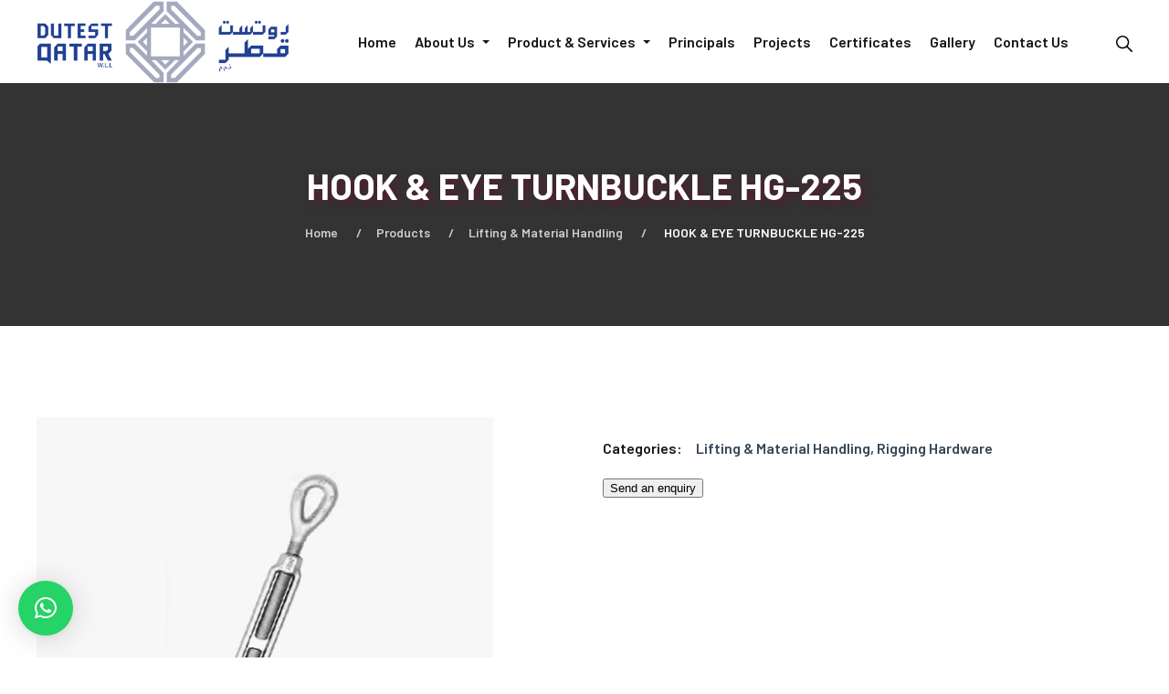

--- FILE ---
content_type: text/html; charset=UTF-8
request_url: https://www.dutestqatar.com/product/hook-eye-turnbuckle-hg-225/
body_size: 30943
content:
<!doctype html>
<html lang="en-US">
<head>
	<meta charset="UTF-8" />
	<meta name="viewport" content="width=device-width, initial-scale=1" />
	<link rel="profile" href="https://gmpg.org/xfn/11" />
	<meta name='robots' content='index, follow, max-image-preview:large, max-snippet:-1, max-video-preview:-1' />

	<!-- This site is optimized with the Yoast SEO plugin v20.3 - https://yoast.com/wordpress/plugins/seo/ -->
	<title>HOOK &amp; EYE TURNBUCKLE HG-225 - Dutest Qatar</title>
	<link rel="canonical" href="https://www.dutestqatar.com/product/hook-eye-turnbuckle-hg-225/" />
	<meta property="og:locale" content="en_US" />
	<meta property="og:type" content="article" />
	<meta property="og:title" content="HOOK &amp; EYE TURNBUCKLE HG-225 - Dutest Qatar" />
	<meta property="og:description" content="Crosby® HG-225 HOOK &#038; E&#8230;" />
	<meta property="og:url" content="https://www.dutestqatar.com/product/hook-eye-turnbuckle-hg-225/" />
	<meta property="og:site_name" content="Dutest Qatar" />
	<meta property="article:publisher" content="https://www.facebook.com/DutestQatar/" />
	<meta property="article:modified_time" content="2022-10-25T10:08:58+00:00" />
	<meta property="og:image" content="https://www.dutestqatar.com/wp-content/uploads/2022/10/HOOK-EYE.jpg" />
	<meta property="og:image:width" content="500" />
	<meta property="og:image:height" content="500" />
	<meta property="og:image:type" content="image/jpeg" />
	<meta name="twitter:card" content="summary_large_image" />
	<script type="application/ld+json" class="yoast-schema-graph">{"@context":"https://schema.org","@graph":[{"@type":"WebPage","@id":"https://www.dutestqatar.com/product/hook-eye-turnbuckle-hg-225/","url":"https://www.dutestqatar.com/product/hook-eye-turnbuckle-hg-225/","name":"HOOK & EYE TURNBUCKLE HG-225 - Dutest Qatar","isPartOf":{"@id":"https://www.dutestqatar.com/ar/#website"},"primaryImageOfPage":{"@id":"https://www.dutestqatar.com/product/hook-eye-turnbuckle-hg-225/#primaryimage"},"image":{"@id":"https://www.dutestqatar.com/product/hook-eye-turnbuckle-hg-225/#primaryimage"},"thumbnailUrl":"https://www.dutestqatar.com/wp-content/uploads/2022/10/HOOK-EYE.jpg","datePublished":"2022-10-22T14:00:50+00:00","dateModified":"2022-10-25T10:08:58+00:00","breadcrumb":{"@id":"https://www.dutestqatar.com/product/hook-eye-turnbuckle-hg-225/#breadcrumb"},"inLanguage":"en-US","potentialAction":[{"@type":"ReadAction","target":["https://www.dutestqatar.com/product/hook-eye-turnbuckle-hg-225/"]}]},{"@type":"ImageObject","inLanguage":"en-US","@id":"https://www.dutestqatar.com/product/hook-eye-turnbuckle-hg-225/#primaryimage","url":"https://www.dutestqatar.com/wp-content/uploads/2022/10/HOOK-EYE.jpg","contentUrl":"https://www.dutestqatar.com/wp-content/uploads/2022/10/HOOK-EYE.jpg","width":500,"height":500},{"@type":"BreadcrumbList","@id":"https://www.dutestqatar.com/product/hook-eye-turnbuckle-hg-225/#breadcrumb","itemListElement":[{"@type":"ListItem","position":1,"name":"Home","item":"https://www.dutestqatar.com/"},{"@type":"ListItem","position":2,"name":"Shop","item":"https://www.dutestqatar.com/shop/"},{"@type":"ListItem","position":3,"name":"HOOK &#038; EYE TURNBUCKLE HG-225"}]},{"@type":"WebSite","@id":"https://www.dutestqatar.com/ar/#website","url":"https://www.dutestqatar.com/ar/","name":"Dutest Qatar","description":"","publisher":{"@id":"https://www.dutestqatar.com/ar/#organization"},"potentialAction":[{"@type":"SearchAction","target":{"@type":"EntryPoint","urlTemplate":"https://www.dutestqatar.com/ar/?s={search_term_string}"},"query-input":"required name=search_term_string"}],"inLanguage":"en-US"},{"@type":"Organization","@id":"https://www.dutestqatar.com/ar/#organization","name":"Dutest Qatar","url":"https://www.dutestqatar.com/ar/","logo":{"@type":"ImageObject","inLanguage":"en-US","@id":"https://www.dutestqatar.com/ar/#/schema/logo/image/","url":"https://www.dutestqatar.com/wp-content/uploads/2022/11/logo2.png","contentUrl":"https://www.dutestqatar.com/wp-content/uploads/2022/11/logo2.png","width":76,"height":74,"caption":"Dutest Qatar"},"image":{"@id":"https://www.dutestqatar.com/ar/#/schema/logo/image/"},"sameAs":["https://www.facebook.com/DutestQatar/","https://www.linkedin.com/company/dutest-qatar","https://www.youtube.com/channel/UC3QsbB5KqixPjiSp9w4J-uw"]}]}</script>
	<!-- / Yoast SEO plugin. -->


<link rel='dns-prefetch' href='//maxcdn.bootstrapcdn.com' />
<link rel='dns-prefetch' href='//fonts.googleapis.com' />
<link rel="alternate" type="application/rss+xml" title="Dutest Qatar &raquo; Feed" href="https://www.dutestqatar.com/feed/" />
<link rel="alternate" type="application/rss+xml" title="Dutest Qatar &raquo; Comments Feed" href="https://www.dutestqatar.com/comments/feed/" />
<link rel="shortcut icon" href="https://www.dutestqatar.com/wp-content/uploads/2025/08/favicon.png" /><link rel="alternate" title="oEmbed (JSON)" type="application/json+oembed" href="https://www.dutestqatar.com/wp-json/oembed/1.0/embed?url=https%3A%2F%2Fwww.dutestqatar.com%2Fproduct%2Fhook-eye-turnbuckle-hg-225%2F" />
<link rel="alternate" title="oEmbed (XML)" type="text/xml+oembed" href="https://www.dutestqatar.com/wp-json/oembed/1.0/embed?url=https%3A%2F%2Fwww.dutestqatar.com%2Fproduct%2Fhook-eye-turnbuckle-hg-225%2F&#038;format=xml" />
<style id='wp-img-auto-sizes-contain-inline-css'>
img:is([sizes=auto i],[sizes^="auto," i]){contain-intrinsic-size:3000px 1500px}
/*# sourceURL=wp-img-auto-sizes-contain-inline-css */
</style>
<link rel='stylesheet' id='sbr_styles-css' href='https://www.dutestqatar.com/wp-content/plugins/reviews-feed/assets/css/sbr-styles.css?ver=1.1.2' media='all' />
<link rel='stylesheet' id='sbi_styles-css' href='https://www.dutestqatar.com/wp-content/plugins/instagram-feed/css/sbi-styles.min.css?ver=6.6.1' media='all' />
<link rel='stylesheet' id='sby_styles-css' href='https://www.dutestqatar.com/wp-content/plugins/feeds-for-youtube/css/sb-youtube.min.css?ver=2.2.1' media='all' />
<style id='wp-emoji-styles-inline-css'>

	img.wp-smiley, img.emoji {
		display: inline !important;
		border: none !important;
		box-shadow: none !important;
		height: 1em !important;
		width: 1em !important;
		margin: 0 0.07em !important;
		vertical-align: -0.1em !important;
		background: none !important;
		padding: 0 !important;
	}
/*# sourceURL=wp-emoji-styles-inline-css */
</style>
<link rel='stylesheet' id='wp-block-library-css' href='https://www.dutestqatar.com/wp-includes/css/dist/block-library/style.min.css?ver=6.9' media='all' />
<style id='global-styles-inline-css'>
:root{--wp--preset--aspect-ratio--square: 1;--wp--preset--aspect-ratio--4-3: 4/3;--wp--preset--aspect-ratio--3-4: 3/4;--wp--preset--aspect-ratio--3-2: 3/2;--wp--preset--aspect-ratio--2-3: 2/3;--wp--preset--aspect-ratio--16-9: 16/9;--wp--preset--aspect-ratio--9-16: 9/16;--wp--preset--color--black: #000000;--wp--preset--color--cyan-bluish-gray: #abb8c3;--wp--preset--color--white: #ffffff;--wp--preset--color--pale-pink: #f78da7;--wp--preset--color--vivid-red: #cf2e2e;--wp--preset--color--luminous-vivid-orange: #ff6900;--wp--preset--color--luminous-vivid-amber: #fcb900;--wp--preset--color--light-green-cyan: #7bdcb5;--wp--preset--color--vivid-green-cyan: #00d084;--wp--preset--color--pale-cyan-blue: #8ed1fc;--wp--preset--color--vivid-cyan-blue: #0693e3;--wp--preset--color--vivid-purple: #9b51e0;--wp--preset--gradient--vivid-cyan-blue-to-vivid-purple: linear-gradient(135deg,rgb(6,147,227) 0%,rgb(155,81,224) 100%);--wp--preset--gradient--light-green-cyan-to-vivid-green-cyan: linear-gradient(135deg,rgb(122,220,180) 0%,rgb(0,208,130) 100%);--wp--preset--gradient--luminous-vivid-amber-to-luminous-vivid-orange: linear-gradient(135deg,rgb(252,185,0) 0%,rgb(255,105,0) 100%);--wp--preset--gradient--luminous-vivid-orange-to-vivid-red: linear-gradient(135deg,rgb(255,105,0) 0%,rgb(207,46,46) 100%);--wp--preset--gradient--very-light-gray-to-cyan-bluish-gray: linear-gradient(135deg,rgb(238,238,238) 0%,rgb(169,184,195) 100%);--wp--preset--gradient--cool-to-warm-spectrum: linear-gradient(135deg,rgb(74,234,220) 0%,rgb(151,120,209) 20%,rgb(207,42,186) 40%,rgb(238,44,130) 60%,rgb(251,105,98) 80%,rgb(254,248,76) 100%);--wp--preset--gradient--blush-light-purple: linear-gradient(135deg,rgb(255,206,236) 0%,rgb(152,150,240) 100%);--wp--preset--gradient--blush-bordeaux: linear-gradient(135deg,rgb(254,205,165) 0%,rgb(254,45,45) 50%,rgb(107,0,62) 100%);--wp--preset--gradient--luminous-dusk: linear-gradient(135deg,rgb(255,203,112) 0%,rgb(199,81,192) 50%,rgb(65,88,208) 100%);--wp--preset--gradient--pale-ocean: linear-gradient(135deg,rgb(255,245,203) 0%,rgb(182,227,212) 50%,rgb(51,167,181) 100%);--wp--preset--gradient--electric-grass: linear-gradient(135deg,rgb(202,248,128) 0%,rgb(113,206,126) 100%);--wp--preset--gradient--midnight: linear-gradient(135deg,rgb(2,3,129) 0%,rgb(40,116,252) 100%);--wp--preset--font-size--small: 13px;--wp--preset--font-size--medium: 20px;--wp--preset--font-size--large: 36px;--wp--preset--font-size--x-large: 42px;--wp--preset--font-size--normal: 16px;--wp--preset--font-size--extra-large: 40px;--wp--preset--spacing--20: 0.44rem;--wp--preset--spacing--30: 0.67rem;--wp--preset--spacing--40: 1rem;--wp--preset--spacing--50: 1.5rem;--wp--preset--spacing--60: 2.25rem;--wp--preset--spacing--70: 3.38rem;--wp--preset--spacing--80: 5.06rem;--wp--preset--shadow--natural: 6px 6px 9px rgba(0, 0, 0, 0.2);--wp--preset--shadow--deep: 12px 12px 50px rgba(0, 0, 0, 0.4);--wp--preset--shadow--sharp: 6px 6px 0px rgba(0, 0, 0, 0.2);--wp--preset--shadow--outlined: 6px 6px 0px -3px rgb(255, 255, 255), 6px 6px rgb(0, 0, 0);--wp--preset--shadow--crisp: 6px 6px 0px rgb(0, 0, 0);--wp--custom--line-height--body: 1.7;}:where(body) { margin: 0; }.wp-site-blocks > .alignleft { float: left; margin-right: 2em; }.wp-site-blocks > .alignright { float: right; margin-left: 2em; }.wp-site-blocks > .aligncenter { justify-content: center; margin-left: auto; margin-right: auto; }:where(.wp-site-blocks) > * { margin-block-start: 1em; margin-block-end: 0; }:where(.wp-site-blocks) > :first-child { margin-block-start: 0; }:where(.wp-site-blocks) > :last-child { margin-block-end: 0; }:root { --wp--style--block-gap: 1em; }:root :where(.is-layout-flow) > :first-child{margin-block-start: 0;}:root :where(.is-layout-flow) > :last-child{margin-block-end: 0;}:root :where(.is-layout-flow) > *{margin-block-start: 1em;margin-block-end: 0;}:root :where(.is-layout-constrained) > :first-child{margin-block-start: 0;}:root :where(.is-layout-constrained) > :last-child{margin-block-end: 0;}:root :where(.is-layout-constrained) > *{margin-block-start: 1em;margin-block-end: 0;}:root :where(.is-layout-flex){gap: 1em;}:root :where(.is-layout-grid){gap: 1em;}.is-layout-flow > .alignleft{float: left;margin-inline-start: 0;margin-inline-end: 2em;}.is-layout-flow > .alignright{float: right;margin-inline-start: 2em;margin-inline-end: 0;}.is-layout-flow > .aligncenter{margin-left: auto !important;margin-right: auto !important;}.is-layout-constrained > .alignleft{float: left;margin-inline-start: 0;margin-inline-end: 2em;}.is-layout-constrained > .alignright{float: right;margin-inline-start: 2em;margin-inline-end: 0;}.is-layout-constrained > .aligncenter{margin-left: auto !important;margin-right: auto !important;}.is-layout-constrained > :where(:not(.alignleft):not(.alignright):not(.alignfull)){margin-left: auto !important;margin-right: auto !important;}body .is-layout-flex{display: flex;}.is-layout-flex{flex-wrap: wrap;align-items: center;}.is-layout-flex > :is(*, div){margin: 0;}body .is-layout-grid{display: grid;}.is-layout-grid > :is(*, div){margin: 0;}body{padding-top: 0px;padding-right: 0px;padding-bottom: 0px;padding-left: 0px;}a:where(:not(.wp-element-button)){text-decoration: underline;}:root :where(.wp-element-button, .wp-block-button__link){background-color: #32373c;border-width: 0;color: #fff;font-family: inherit;font-size: inherit;font-style: inherit;font-weight: inherit;letter-spacing: inherit;line-height: inherit;padding-top: calc(0.667em + 2px);padding-right: calc(1.333em + 2px);padding-bottom: calc(0.667em + 2px);padding-left: calc(1.333em + 2px);text-decoration: none;text-transform: inherit;}.has-black-color{color: var(--wp--preset--color--black) !important;}.has-cyan-bluish-gray-color{color: var(--wp--preset--color--cyan-bluish-gray) !important;}.has-white-color{color: var(--wp--preset--color--white) !important;}.has-pale-pink-color{color: var(--wp--preset--color--pale-pink) !important;}.has-vivid-red-color{color: var(--wp--preset--color--vivid-red) !important;}.has-luminous-vivid-orange-color{color: var(--wp--preset--color--luminous-vivid-orange) !important;}.has-luminous-vivid-amber-color{color: var(--wp--preset--color--luminous-vivid-amber) !important;}.has-light-green-cyan-color{color: var(--wp--preset--color--light-green-cyan) !important;}.has-vivid-green-cyan-color{color: var(--wp--preset--color--vivid-green-cyan) !important;}.has-pale-cyan-blue-color{color: var(--wp--preset--color--pale-cyan-blue) !important;}.has-vivid-cyan-blue-color{color: var(--wp--preset--color--vivid-cyan-blue) !important;}.has-vivid-purple-color{color: var(--wp--preset--color--vivid-purple) !important;}.has-black-background-color{background-color: var(--wp--preset--color--black) !important;}.has-cyan-bluish-gray-background-color{background-color: var(--wp--preset--color--cyan-bluish-gray) !important;}.has-white-background-color{background-color: var(--wp--preset--color--white) !important;}.has-pale-pink-background-color{background-color: var(--wp--preset--color--pale-pink) !important;}.has-vivid-red-background-color{background-color: var(--wp--preset--color--vivid-red) !important;}.has-luminous-vivid-orange-background-color{background-color: var(--wp--preset--color--luminous-vivid-orange) !important;}.has-luminous-vivid-amber-background-color{background-color: var(--wp--preset--color--luminous-vivid-amber) !important;}.has-light-green-cyan-background-color{background-color: var(--wp--preset--color--light-green-cyan) !important;}.has-vivid-green-cyan-background-color{background-color: var(--wp--preset--color--vivid-green-cyan) !important;}.has-pale-cyan-blue-background-color{background-color: var(--wp--preset--color--pale-cyan-blue) !important;}.has-vivid-cyan-blue-background-color{background-color: var(--wp--preset--color--vivid-cyan-blue) !important;}.has-vivid-purple-background-color{background-color: var(--wp--preset--color--vivid-purple) !important;}.has-black-border-color{border-color: var(--wp--preset--color--black) !important;}.has-cyan-bluish-gray-border-color{border-color: var(--wp--preset--color--cyan-bluish-gray) !important;}.has-white-border-color{border-color: var(--wp--preset--color--white) !important;}.has-pale-pink-border-color{border-color: var(--wp--preset--color--pale-pink) !important;}.has-vivid-red-border-color{border-color: var(--wp--preset--color--vivid-red) !important;}.has-luminous-vivid-orange-border-color{border-color: var(--wp--preset--color--luminous-vivid-orange) !important;}.has-luminous-vivid-amber-border-color{border-color: var(--wp--preset--color--luminous-vivid-amber) !important;}.has-light-green-cyan-border-color{border-color: var(--wp--preset--color--light-green-cyan) !important;}.has-vivid-green-cyan-border-color{border-color: var(--wp--preset--color--vivid-green-cyan) !important;}.has-pale-cyan-blue-border-color{border-color: var(--wp--preset--color--pale-cyan-blue) !important;}.has-vivid-cyan-blue-border-color{border-color: var(--wp--preset--color--vivid-cyan-blue) !important;}.has-vivid-purple-border-color{border-color: var(--wp--preset--color--vivid-purple) !important;}.has-vivid-cyan-blue-to-vivid-purple-gradient-background{background: var(--wp--preset--gradient--vivid-cyan-blue-to-vivid-purple) !important;}.has-light-green-cyan-to-vivid-green-cyan-gradient-background{background: var(--wp--preset--gradient--light-green-cyan-to-vivid-green-cyan) !important;}.has-luminous-vivid-amber-to-luminous-vivid-orange-gradient-background{background: var(--wp--preset--gradient--luminous-vivid-amber-to-luminous-vivid-orange) !important;}.has-luminous-vivid-orange-to-vivid-red-gradient-background{background: var(--wp--preset--gradient--luminous-vivid-orange-to-vivid-red) !important;}.has-very-light-gray-to-cyan-bluish-gray-gradient-background{background: var(--wp--preset--gradient--very-light-gray-to-cyan-bluish-gray) !important;}.has-cool-to-warm-spectrum-gradient-background{background: var(--wp--preset--gradient--cool-to-warm-spectrum) !important;}.has-blush-light-purple-gradient-background{background: var(--wp--preset--gradient--blush-light-purple) !important;}.has-blush-bordeaux-gradient-background{background: var(--wp--preset--gradient--blush-bordeaux) !important;}.has-luminous-dusk-gradient-background{background: var(--wp--preset--gradient--luminous-dusk) !important;}.has-pale-ocean-gradient-background{background: var(--wp--preset--gradient--pale-ocean) !important;}.has-electric-grass-gradient-background{background: var(--wp--preset--gradient--electric-grass) !important;}.has-midnight-gradient-background{background: var(--wp--preset--gradient--midnight) !important;}.has-small-font-size{font-size: var(--wp--preset--font-size--small) !important;}.has-medium-font-size{font-size: var(--wp--preset--font-size--medium) !important;}.has-large-font-size{font-size: var(--wp--preset--font-size--large) !important;}.has-x-large-font-size{font-size: var(--wp--preset--font-size--x-large) !important;}.has-normal-font-size{font-size: var(--wp--preset--font-size--normal) !important;}.has-extra-large-font-size{font-size: var(--wp--preset--font-size--extra-large) !important;}
/*# sourceURL=global-styles-inline-css */
</style>

<style id='extendify-gutenberg-patterns-and-templates-utilities-inline-css'>
.ext-absolute {
  position: absolute !important;
}

.ext-relative {
  position: relative !important;
}

.ext-top-base {
  top: var(--wp--style--block-gap, 1.75rem) !important;
}

.ext-top-lg {
  top: var(--extendify--spacing--large, 3rem) !important;
}

.ext--top-base {
  top: calc(var(--wp--style--block-gap, 1.75rem) * -1) !important;
}

.ext--top-lg {
  top: calc(var(--extendify--spacing--large, 3rem) * -1) !important;
}

.ext-right-base {
  right: var(--wp--style--block-gap, 1.75rem) !important;
}

.ext-right-lg {
  right: var(--extendify--spacing--large, 3rem) !important;
}

.ext--right-base {
  right: calc(var(--wp--style--block-gap, 1.75rem) * -1) !important;
}

.ext--right-lg {
  right: calc(var(--extendify--spacing--large, 3rem) * -1) !important;
}

.ext-bottom-base {
  bottom: var(--wp--style--block-gap, 1.75rem) !important;
}

.ext-bottom-lg {
  bottom: var(--extendify--spacing--large, 3rem) !important;
}

.ext--bottom-base {
  bottom: calc(var(--wp--style--block-gap, 1.75rem) * -1) !important;
}

.ext--bottom-lg {
  bottom: calc(var(--extendify--spacing--large, 3rem) * -1) !important;
}

.ext-left-base {
  left: var(--wp--style--block-gap, 1.75rem) !important;
}

.ext-left-lg {
  left: var(--extendify--spacing--large, 3rem) !important;
}

.ext--left-base {
  left: calc(var(--wp--style--block-gap, 1.75rem) * -1) !important;
}

.ext--left-lg {
  left: calc(var(--extendify--spacing--large, 3rem) * -1) !important;
}

.ext-order-1 {
  order: 1 !important;
}

.ext-order-2 {
  order: 2 !important;
}

.ext-col-auto {
  grid-column: auto !important;
}

.ext-col-span-1 {
  grid-column: span 1 / span 1 !important;
}

.ext-col-span-2 {
  grid-column: span 2 / span 2 !important;
}

.ext-col-span-3 {
  grid-column: span 3 / span 3 !important;
}

.ext-col-span-4 {
  grid-column: span 4 / span 4 !important;
}

.ext-col-span-5 {
  grid-column: span 5 / span 5 !important;
}

.ext-col-span-6 {
  grid-column: span 6 / span 6 !important;
}

.ext-col-span-7 {
  grid-column: span 7 / span 7 !important;
}

.ext-col-span-8 {
  grid-column: span 8 / span 8 !important;
}

.ext-col-span-9 {
  grid-column: span 9 / span 9 !important;
}

.ext-col-span-10 {
  grid-column: span 10 / span 10 !important;
}

.ext-col-span-11 {
  grid-column: span 11 / span 11 !important;
}

.ext-col-span-12 {
  grid-column: span 12 / span 12 !important;
}

.ext-col-span-full {
  grid-column: 1 / -1 !important;
}

.ext-col-start-1 {
  grid-column-start: 1 !important;
}

.ext-col-start-2 {
  grid-column-start: 2 !important;
}

.ext-col-start-3 {
  grid-column-start: 3 !important;
}

.ext-col-start-4 {
  grid-column-start: 4 !important;
}

.ext-col-start-5 {
  grid-column-start: 5 !important;
}

.ext-col-start-6 {
  grid-column-start: 6 !important;
}

.ext-col-start-7 {
  grid-column-start: 7 !important;
}

.ext-col-start-8 {
  grid-column-start: 8 !important;
}

.ext-col-start-9 {
  grid-column-start: 9 !important;
}

.ext-col-start-10 {
  grid-column-start: 10 !important;
}

.ext-col-start-11 {
  grid-column-start: 11 !important;
}

.ext-col-start-12 {
  grid-column-start: 12 !important;
}

.ext-col-start-13 {
  grid-column-start: 13 !important;
}

.ext-col-start-auto {
  grid-column-start: auto !important;
}

.ext-col-end-1 {
  grid-column-end: 1 !important;
}

.ext-col-end-2 {
  grid-column-end: 2 !important;
}

.ext-col-end-3 {
  grid-column-end: 3 !important;
}

.ext-col-end-4 {
  grid-column-end: 4 !important;
}

.ext-col-end-5 {
  grid-column-end: 5 !important;
}

.ext-col-end-6 {
  grid-column-end: 6 !important;
}

.ext-col-end-7 {
  grid-column-end: 7 !important;
}

.ext-col-end-8 {
  grid-column-end: 8 !important;
}

.ext-col-end-9 {
  grid-column-end: 9 !important;
}

.ext-col-end-10 {
  grid-column-end: 10 !important;
}

.ext-col-end-11 {
  grid-column-end: 11 !important;
}

.ext-col-end-12 {
  grid-column-end: 12 !important;
}

.ext-col-end-13 {
  grid-column-end: 13 !important;
}

.ext-col-end-auto {
  grid-column-end: auto !important;
}

.ext-row-auto {
  grid-row: auto !important;
}

.ext-row-span-1 {
  grid-row: span 1 / span 1 !important;
}

.ext-row-span-2 {
  grid-row: span 2 / span 2 !important;
}

.ext-row-span-3 {
  grid-row: span 3 / span 3 !important;
}

.ext-row-span-4 {
  grid-row: span 4 / span 4 !important;
}

.ext-row-span-5 {
  grid-row: span 5 / span 5 !important;
}

.ext-row-span-6 {
  grid-row: span 6 / span 6 !important;
}

.ext-row-span-full {
  grid-row: 1 / -1 !important;
}

.ext-row-start-1 {
  grid-row-start: 1 !important;
}

.ext-row-start-2 {
  grid-row-start: 2 !important;
}

.ext-row-start-3 {
  grid-row-start: 3 !important;
}

.ext-row-start-4 {
  grid-row-start: 4 !important;
}

.ext-row-start-5 {
  grid-row-start: 5 !important;
}

.ext-row-start-6 {
  grid-row-start: 6 !important;
}

.ext-row-start-7 {
  grid-row-start: 7 !important;
}

.ext-row-start-auto {
  grid-row-start: auto !important;
}

.ext-row-end-1 {
  grid-row-end: 1 !important;
}

.ext-row-end-2 {
  grid-row-end: 2 !important;
}

.ext-row-end-3 {
  grid-row-end: 3 !important;
}

.ext-row-end-4 {
  grid-row-end: 4 !important;
}

.ext-row-end-5 {
  grid-row-end: 5 !important;
}

.ext-row-end-6 {
  grid-row-end: 6 !important;
}

.ext-row-end-7 {
  grid-row-end: 7 !important;
}

.ext-row-end-auto {
  grid-row-end: auto !important;
}

.ext-m-0:not([style*="margin"]) {
  margin: 0 !important;
}

.ext-m-auto:not([style*="margin"]) {
  margin: auto !important;
}

.ext-m-base:not([style*="margin"]) {
  margin: var(--wp--style--block-gap, 1.75rem) !important;
}

.ext-m-lg:not([style*="margin"]) {
  margin: var(--extendify--spacing--large, 3rem) !important;
}

.ext--m-base:not([style*="margin"]) {
  margin: calc(var(--wp--style--block-gap, 1.75rem) * -1) !important;
}

.ext--m-lg:not([style*="margin"]) {
  margin: calc(var(--extendify--spacing--large, 3rem) * -1) !important;
}

.ext-mx-0:not([style*="margin"]) {
  margin-left: 0 !important;
  margin-right: 0 !important;
}

.ext-mx-auto:not([style*="margin"]) {
  margin-left: auto !important;
  margin-right: auto !important;
}

.ext-mx-base:not([style*="margin"]) {
  margin-left: var(--wp--style--block-gap, 1.75rem) !important;
  margin-right: var(--wp--style--block-gap, 1.75rem) !important;
}

.ext-mx-lg:not([style*="margin"]) {
  margin-left: var(--extendify--spacing--large, 3rem) !important;
  margin-right: var(--extendify--spacing--large, 3rem) !important;
}

.ext--mx-base:not([style*="margin"]) {
  margin-left: calc(var(--wp--style--block-gap, 1.75rem) * -1) !important;
  margin-right: calc(var(--wp--style--block-gap, 1.75rem) * -1) !important;
}

.ext--mx-lg:not([style*="margin"]) {
  margin-left: calc(var(--extendify--spacing--large, 3rem) * -1) !important;
  margin-right: calc(var(--extendify--spacing--large, 3rem) * -1) !important;
}

.ext-my-0:not([style*="margin"]) {
  margin-top: 0 !important;
  margin-bottom: 0 !important;
}

.ext-my-auto:not([style*="margin"]) {
  margin-top: auto !important;
  margin-bottom: auto !important;
}

.ext-my-base:not([style*="margin"]) {
  margin-top: var(--wp--style--block-gap, 1.75rem) !important;
  margin-bottom: var(--wp--style--block-gap, 1.75rem) !important;
}

.ext-my-lg:not([style*="margin"]) {
  margin-top: var(--extendify--spacing--large, 3rem) !important;
  margin-bottom: var(--extendify--spacing--large, 3rem) !important;
}

.ext--my-base:not([style*="margin"]) {
  margin-top: calc(var(--wp--style--block-gap, 1.75rem) * -1) !important;
  margin-bottom: calc(var(--wp--style--block-gap, 1.75rem) * -1) !important;
}

.ext--my-lg:not([style*="margin"]) {
  margin-top: calc(var(--extendify--spacing--large, 3rem) * -1) !important;
  margin-bottom: calc(var(--extendify--spacing--large, 3rem) * -1) !important;
}

.ext-mt-0:not([style*="margin"]) {
  margin-top: 0 !important;
}

.ext-mt-auto:not([style*="margin"]) {
  margin-top: auto !important;
}

.ext-mt-base:not([style*="margin"]) {
  margin-top: var(--wp--style--block-gap, 1.75rem) !important;
}

.ext-mt-lg:not([style*="margin"]) {
  margin-top: var(--extendify--spacing--large, 3rem) !important;
}

.ext--mt-base:not([style*="margin"]) {
  margin-top: calc(var(--wp--style--block-gap, 1.75rem) * -1) !important;
}

.ext--mt-lg:not([style*="margin"]) {
  margin-top: calc(var(--extendify--spacing--large, 3rem) * -1) !important;
}

.ext-mr-0:not([style*="margin"]) {
  margin-right: 0 !important;
}

.ext-mr-auto:not([style*="margin"]) {
  margin-right: auto !important;
}

.ext-mr-base:not([style*="margin"]) {
  margin-right: var(--wp--style--block-gap, 1.75rem) !important;
}

.ext-mr-lg:not([style*="margin"]) {
  margin-right: var(--extendify--spacing--large, 3rem) !important;
}

.ext--mr-base:not([style*="margin"]) {
  margin-right: calc(var(--wp--style--block-gap, 1.75rem) * -1) !important;
}

.ext--mr-lg:not([style*="margin"]) {
  margin-right: calc(var(--extendify--spacing--large, 3rem) * -1) !important;
}

.ext-mb-0:not([style*="margin"]) {
  margin-bottom: 0 !important;
}

.ext-mb-auto:not([style*="margin"]) {
  margin-bottom: auto !important;
}

.ext-mb-base:not([style*="margin"]) {
  margin-bottom: var(--wp--style--block-gap, 1.75rem) !important;
}

.ext-mb-lg:not([style*="margin"]) {
  margin-bottom: var(--extendify--spacing--large, 3rem) !important;
}

.ext--mb-base:not([style*="margin"]) {
  margin-bottom: calc(var(--wp--style--block-gap, 1.75rem) * -1) !important;
}

.ext--mb-lg:not([style*="margin"]) {
  margin-bottom: calc(var(--extendify--spacing--large, 3rem) * -1) !important;
}

.ext-ml-0:not([style*="margin"]) {
  margin-left: 0 !important;
}

.ext-ml-auto:not([style*="margin"]) {
  margin-left: auto !important;
}

.ext-ml-base:not([style*="margin"]) {
  margin-left: var(--wp--style--block-gap, 1.75rem) !important;
}

.ext-ml-lg:not([style*="margin"]) {
  margin-left: var(--extendify--spacing--large, 3rem) !important;
}

.ext--ml-base:not([style*="margin"]) {
  margin-left: calc(var(--wp--style--block-gap, 1.75rem) * -1) !important;
}

.ext--ml-lg:not([style*="margin"]) {
  margin-left: calc(var(--extendify--spacing--large, 3rem) * -1) !important;
}

.ext-block {
  display: block !important;
}

.ext-inline-block {
  display: inline-block !important;
}

.ext-inline {
  display: inline !important;
}

.ext-flex {
  display: flex !important;
}

.ext-inline-flex {
  display: inline-flex !important;
}

.ext-grid {
  display: grid !important;
}

.ext-inline-grid {
  display: inline-grid !important;
}

.ext-hidden {
  display: none !important;
}

.ext-w-auto {
  width: auto !important;
}

.ext-w-full {
  width: 100% !important;
}

.ext-max-w-full {
  max-width: 100% !important;
}

.ext-flex-1 {
  flex: 1 1 0% !important;
}

.ext-flex-auto {
  flex: 1 1 auto !important;
}

.ext-flex-initial {
  flex: 0 1 auto !important;
}

.ext-flex-none {
  flex: none !important;
}

.ext-flex-shrink-0 {
  flex-shrink: 0 !important;
}

.ext-flex-shrink {
  flex-shrink: 1 !important;
}

.ext-flex-grow-0 {
  flex-grow: 0 !important;
}

.ext-flex-grow {
  flex-grow: 1 !important;
}

.ext-list-none {
  list-style-type: none !important;
}

.ext-grid-cols-1 {
  grid-template-columns: repeat(1, minmax(0, 1fr)) !important;
}

.ext-grid-cols-2 {
  grid-template-columns: repeat(2, minmax(0, 1fr)) !important;
}

.ext-grid-cols-3 {
  grid-template-columns: repeat(3, minmax(0, 1fr)) !important;
}

.ext-grid-cols-4 {
  grid-template-columns: repeat(4, minmax(0, 1fr)) !important;
}

.ext-grid-cols-5 {
  grid-template-columns: repeat(5, minmax(0, 1fr)) !important;
}

.ext-grid-cols-6 {
  grid-template-columns: repeat(6, minmax(0, 1fr)) !important;
}

.ext-grid-cols-7 {
  grid-template-columns: repeat(7, minmax(0, 1fr)) !important;
}

.ext-grid-cols-8 {
  grid-template-columns: repeat(8, minmax(0, 1fr)) !important;
}

.ext-grid-cols-9 {
  grid-template-columns: repeat(9, minmax(0, 1fr)) !important;
}

.ext-grid-cols-10 {
  grid-template-columns: repeat(10, minmax(0, 1fr)) !important;
}

.ext-grid-cols-11 {
  grid-template-columns: repeat(11, minmax(0, 1fr)) !important;
}

.ext-grid-cols-12 {
  grid-template-columns: repeat(12, minmax(0, 1fr)) !important;
}

.ext-grid-cols-none {
  grid-template-columns: none !important;
}

.ext-grid-rows-1 {
  grid-template-rows: repeat(1, minmax(0, 1fr)) !important;
}

.ext-grid-rows-2 {
  grid-template-rows: repeat(2, minmax(0, 1fr)) !important;
}

.ext-grid-rows-3 {
  grid-template-rows: repeat(3, minmax(0, 1fr)) !important;
}

.ext-grid-rows-4 {
  grid-template-rows: repeat(4, minmax(0, 1fr)) !important;
}

.ext-grid-rows-5 {
  grid-template-rows: repeat(5, minmax(0, 1fr)) !important;
}

.ext-grid-rows-6 {
  grid-template-rows: repeat(6, minmax(0, 1fr)) !important;
}

.ext-grid-rows-none {
  grid-template-rows: none !important;
}

.ext-flex-row {
  flex-direction: row !important;
}

.ext-flex-row-reverse {
  flex-direction: row-reverse !important;
}

.ext-flex-col {
  flex-direction: column !important;
}

.ext-flex-col-reverse {
  flex-direction: column-reverse !important;
}

.ext-flex-wrap {
  flex-wrap: wrap !important;
}

.ext-flex-wrap-reverse {
  flex-wrap: wrap-reverse !important;
}

.ext-flex-nowrap {
  flex-wrap: nowrap !important;
}

.ext-items-start {
  align-items: flex-start !important;
}

.ext-items-end {
  align-items: flex-end !important;
}

.ext-items-center {
  align-items: center !important;
}

.ext-items-baseline {
  align-items: baseline !important;
}

.ext-items-stretch {
  align-items: stretch !important;
}

.ext-justify-start {
  justify-content: flex-start !important;
}

.ext-justify-end {
  justify-content: flex-end !important;
}

.ext-justify-center {
  justify-content: center !important;
}

.ext-justify-between {
  justify-content: space-between !important;
}

.ext-justify-around {
  justify-content: space-around !important;
}

.ext-justify-evenly {
  justify-content: space-evenly !important;
}

.ext-justify-items-start {
  justify-items: start !important;
}

.ext-justify-items-end {
  justify-items: end !important;
}

.ext-justify-items-center {
  justify-items: center !important;
}

.ext-justify-items-stretch {
  justify-items: stretch !important;
}

.ext-gap-0 {
  gap: 0 !important;
}

.ext-gap-base {
  gap: var(--wp--style--block-gap, 1.75rem) !important;
}

.ext-gap-lg {
  gap: var(--extendify--spacing--large, 3rem) !important;
}

.ext-gap-x-0 {
  -moz-column-gap: 0 !important;
       column-gap: 0 !important;
}

.ext-gap-x-base {
  -moz-column-gap: var(--wp--style--block-gap, 1.75rem) !important;
       column-gap: var(--wp--style--block-gap, 1.75rem) !important;
}

.ext-gap-x-lg {
  -moz-column-gap: var(--extendify--spacing--large, 3rem) !important;
       column-gap: var(--extendify--spacing--large, 3rem) !important;
}

.ext-gap-y-0 {
  row-gap: 0 !important;
}

.ext-gap-y-base {
  row-gap: var(--wp--style--block-gap, 1.75rem) !important;
}

.ext-gap-y-lg {
  row-gap: var(--extendify--spacing--large, 3rem) !important;
}

.ext-justify-self-auto {
  justify-self: auto !important;
}

.ext-justify-self-start {
  justify-self: start !important;
}

.ext-justify-self-end {
  justify-self: end !important;
}

.ext-justify-self-center {
  justify-self: center !important;
}

.ext-justify-self-stretch {
  justify-self: stretch !important;
}

.ext-rounded-none {
  border-radius: 0px !important;
}

.ext-rounded-full {
  border-radius: 9999px !important;
}

.ext-rounded-t-none {
  border-top-left-radius: 0px !important;
  border-top-right-radius: 0px !important;
}

.ext-rounded-t-full {
  border-top-left-radius: 9999px !important;
  border-top-right-radius: 9999px !important;
}

.ext-rounded-r-none {
  border-top-right-radius: 0px !important;
  border-bottom-right-radius: 0px !important;
}

.ext-rounded-r-full {
  border-top-right-radius: 9999px !important;
  border-bottom-right-radius: 9999px !important;
}

.ext-rounded-b-none {
  border-bottom-right-radius: 0px !important;
  border-bottom-left-radius: 0px !important;
}

.ext-rounded-b-full {
  border-bottom-right-radius: 9999px !important;
  border-bottom-left-radius: 9999px !important;
}

.ext-rounded-l-none {
  border-top-left-radius: 0px !important;
  border-bottom-left-radius: 0px !important;
}

.ext-rounded-l-full {
  border-top-left-radius: 9999px !important;
  border-bottom-left-radius: 9999px !important;
}

.ext-rounded-tl-none {
  border-top-left-radius: 0px !important;
}

.ext-rounded-tl-full {
  border-top-left-radius: 9999px !important;
}

.ext-rounded-tr-none {
  border-top-right-radius: 0px !important;
}

.ext-rounded-tr-full {
  border-top-right-radius: 9999px !important;
}

.ext-rounded-br-none {
  border-bottom-right-radius: 0px !important;
}

.ext-rounded-br-full {
  border-bottom-right-radius: 9999px !important;
}

.ext-rounded-bl-none {
  border-bottom-left-radius: 0px !important;
}

.ext-rounded-bl-full {
  border-bottom-left-radius: 9999px !important;
}

.ext-border-0 {
  border-width: 0px !important;
}

.ext-border-t-0 {
  border-top-width: 0px !important;
}

.ext-border-r-0 {
  border-right-width: 0px !important;
}

.ext-border-b-0 {
  border-bottom-width: 0px !important;
}

.ext-border-l-0 {
  border-left-width: 0px !important;
}

.ext-p-0:not([style*="padding"]) {
  padding: 0 !important;
}

.ext-p-base:not([style*="padding"]) {
  padding: var(--wp--style--block-gap, 1.75rem) !important;
}

.ext-p-lg:not([style*="padding"]) {
  padding: var(--extendify--spacing--large, 3rem) !important;
}

.ext-px-0:not([style*="padding"]) {
  padding-left: 0 !important;
  padding-right: 0 !important;
}

.ext-px-base:not([style*="padding"]) {
  padding-left: var(--wp--style--block-gap, 1.75rem) !important;
  padding-right: var(--wp--style--block-gap, 1.75rem) !important;
}

.ext-px-lg:not([style*="padding"]) {
  padding-left: var(--extendify--spacing--large, 3rem) !important;
  padding-right: var(--extendify--spacing--large, 3rem) !important;
}

.ext-py-0:not([style*="padding"]) {
  padding-top: 0 !important;
  padding-bottom: 0 !important;
}

.ext-py-base:not([style*="padding"]) {
  padding-top: var(--wp--style--block-gap, 1.75rem) !important;
  padding-bottom: var(--wp--style--block-gap, 1.75rem) !important;
}

.ext-py-lg:not([style*="padding"]) {
  padding-top: var(--extendify--spacing--large, 3rem) !important;
  padding-bottom: var(--extendify--spacing--large, 3rem) !important;
}

.ext-pt-0:not([style*="padding"]) {
  padding-top: 0 !important;
}

.ext-pt-base:not([style*="padding"]) {
  padding-top: var(--wp--style--block-gap, 1.75rem) !important;
}

.ext-pt-lg:not([style*="padding"]) {
  padding-top: var(--extendify--spacing--large, 3rem) !important;
}

.ext-pr-0:not([style*="padding"]) {
  padding-right: 0 !important;
}

.ext-pr-base:not([style*="padding"]) {
  padding-right: var(--wp--style--block-gap, 1.75rem) !important;
}

.ext-pr-lg:not([style*="padding"]) {
  padding-right: var(--extendify--spacing--large, 3rem) !important;
}

.ext-pb-0:not([style*="padding"]) {
  padding-bottom: 0 !important;
}

.ext-pb-base:not([style*="padding"]) {
  padding-bottom: var(--wp--style--block-gap, 1.75rem) !important;
}

.ext-pb-lg:not([style*="padding"]) {
  padding-bottom: var(--extendify--spacing--large, 3rem) !important;
}

.ext-pl-0:not([style*="padding"]) {
  padding-left: 0 !important;
}

.ext-pl-base:not([style*="padding"]) {
  padding-left: var(--wp--style--block-gap, 1.75rem) !important;
}

.ext-pl-lg:not([style*="padding"]) {
  padding-left: var(--extendify--spacing--large, 3rem) !important;
}

.ext-text-left {
  text-align: left !important;
}

.ext-text-center {
  text-align: center !important;
}

.ext-text-right {
  text-align: right !important;
}

.ext-leading-none {
  line-height: 1 !important;
}

.ext-leading-tight {
  line-height: 1.25 !important;
}

.ext-leading-snug {
  line-height: 1.375 !important;
}

.ext-leading-normal {
  line-height: 1.5 !important;
}

.ext-leading-relaxed {
  line-height: 1.625 !important;
}

.ext-leading-loose {
  line-height: 2 !important;
}

.ext-aspect-square img {
  aspect-ratio: 1 / 1 !important;
  -o-object-fit: cover !important;
     object-fit: cover !important;
}

.ext-aspect-landscape img {
  aspect-ratio: 4 / 3 !important;
  -o-object-fit: cover !important;
     object-fit: cover !important;
}

.ext-aspect-landscape-wide img {
  aspect-ratio: 16 / 9 !important;
  -o-object-fit: cover !important;
     object-fit: cover !important;
}

.ext-aspect-portrait img {
  aspect-ratio: 3 / 4 !important;
  -o-object-fit: cover !important;
     object-fit: cover !important;
}

.ext-aspect-square .components-resizable-box__container,
.ext-aspect-landscape .components-resizable-box__container,
.ext-aspect-landscape-wide .components-resizable-box__container,
.ext-aspect-portrait .components-resizable-box__container {
  height: auto !important;
}

.clip-path--rhombus img {
  -webkit-clip-path: polygon(15% 6%, 80% 29%, 84% 93%, 23% 69%) !important;
          clip-path: polygon(15% 6%, 80% 29%, 84% 93%, 23% 69%) !important;
}

.clip-path--diamond img {
  -webkit-clip-path: polygon(5% 29%, 60% 2%, 91% 64%, 36% 89%) !important;
          clip-path: polygon(5% 29%, 60% 2%, 91% 64%, 36% 89%) !important;
}

.clip-path--rhombus-alt img {
  -webkit-clip-path: polygon(14% 9%, 85% 24%, 91% 89%, 19% 76%) !important;
          clip-path: polygon(14% 9%, 85% 24%, 91% 89%, 19% 76%) !important;
}

/*
The .ext utility is a top-level class that we use to target contents within our patterns.
We use it here to ensure columns blocks display well across themes.
*/

.wp-block-columns[class*="fullwidth-cols"] {
  /* no suggestion */
  margin-bottom: unset !important;
}

.wp-block-column.editor\:pointer-events-none {
  /* no suggestion */
  margin-top: 0 !important;
  margin-bottom: 0 !important;
}

.is-root-container.block-editor-block-list__layout
    > [data-align="full"]:not(:first-of-type)
    > .wp-block-column.editor\:pointer-events-none,
.is-root-container.block-editor-block-list__layout
    > [data-align="wide"]
    > .wp-block-column.editor\:pointer-events-none {
  /* no suggestion */
  margin-top: calc(-1 * var(--wp--style--block-gap, 28px)) !important;
}

.is-root-container.block-editor-block-list__layout
    > [data-align="full"]:not(:first-of-type)
    > .ext-my-0,
.is-root-container.block-editor-block-list__layout
    > [data-align="wide"]
    > .ext-my-0:not([style*="margin"]) {
  /* no suggestion */
  margin-top: calc(-1 * var(--wp--style--block-gap, 28px)) !important;
}

/* Some popular themes use padding instead of core margin for columns; remove it */

.ext .wp-block-columns .wp-block-column[style*="padding"] {
  /* no suggestion */
  padding-left: 0 !important;
  padding-right: 0 !important;
}

/* Some popular themes add double spacing between columns; remove it */

.ext
    .wp-block-columns
    + .wp-block-columns:not([class*="mt-"]):not([class*="my-"]):not([style*="margin"]) {
  /* no suggestion */
  margin-top: 0 !important;
}

[class*="fullwidth-cols"] .wp-block-column:first-child,
[class*="fullwidth-cols"] .wp-block-group:first-child {
  /* no suggestion */
}

[class*="fullwidth-cols"] .wp-block-column:first-child, [class*="fullwidth-cols"] .wp-block-group:first-child {
  margin-top: 0 !important;
}

[class*="fullwidth-cols"] .wp-block-column:last-child,
[class*="fullwidth-cols"] .wp-block-group:last-child {
  /* no suggestion */
}

[class*="fullwidth-cols"] .wp-block-column:last-child, [class*="fullwidth-cols"] .wp-block-group:last-child {
  margin-bottom: 0 !important;
}

[class*="fullwidth-cols"] .wp-block-column:first-child > * {
  /* no suggestion */
  margin-top: 0 !important;
}

[class*="fullwidth-cols"] .wp-block-column > *:first-child {
  /* no suggestion */
  margin-top: 0 !important;
}

[class*="fullwidth-cols"] .wp-block-column > *:last-child {
  /* no suggestion */
  margin-bottom: 0 !important;
}

.ext .is-not-stacked-on-mobile .wp-block-column {
  /* no suggestion */
  margin-bottom: 0 !important;
}

/* Add base margin bottom to all columns */

.wp-block-columns[class*="fullwidth-cols"]:not(.is-not-stacked-on-mobile)
    > .wp-block-column:not(:last-child) {
  /* no suggestion */
  margin-bottom: var(--wp--style--block-gap, 1.75rem) !important;
}

@media (min-width: 782px) {
  .wp-block-columns[class*="fullwidth-cols"]:not(.is-not-stacked-on-mobile)
        > .wp-block-column:not(:last-child) {
    /* no suggestion */
    margin-bottom: 0 !important;
  }
}

/* Remove margin bottom from "not-stacked" columns */

.wp-block-columns[class*="fullwidth-cols"].is-not-stacked-on-mobile
    > .wp-block-column {
  /* no suggestion */
  margin-bottom: 0 !important;
}

@media (min-width: 600px) and (max-width: 781px) {
  .wp-block-columns[class*="fullwidth-cols"]:not(.is-not-stacked-on-mobile)
        > .wp-block-column:nth-child(even) {
    /* no suggestion */
    margin-left: var(--wp--style--block-gap, 2em) !important;
  }
}

/*
    The `tablet:fullwidth-cols` and `desktop:fullwidth-cols` utilities are used
    to counter the core/columns responsive for at our breakpoints.
*/

@media (max-width: 781px) {
  .tablet\:fullwidth-cols.wp-block-columns:not(.is-not-stacked-on-mobile) {
    flex-wrap: wrap !important;
  }

  .tablet\:fullwidth-cols.wp-block-columns:not(.is-not-stacked-on-mobile)
        > .wp-block-column {
    margin-left: 0 !important;
  }

  .tablet\:fullwidth-cols.wp-block-columns:not(.is-not-stacked-on-mobile)
        > .wp-block-column:not([style*="margin"]) {
    /* no suggestion */
    margin-left: 0 !important;
  }

  .tablet\:fullwidth-cols.wp-block-columns:not(.is-not-stacked-on-mobile)
        > .wp-block-column {
    flex-basis: 100% !important; /* Required to negate core/columns flex-basis */
  }
}

@media (max-width: 1079px) {
  .desktop\:fullwidth-cols.wp-block-columns:not(.is-not-stacked-on-mobile) {
    flex-wrap: wrap !important;
  }

  .desktop\:fullwidth-cols.wp-block-columns:not(.is-not-stacked-on-mobile)
        > .wp-block-column {
    margin-left: 0 !important;
  }

  .desktop\:fullwidth-cols.wp-block-columns:not(.is-not-stacked-on-mobile)
        > .wp-block-column:not([style*="margin"]) {
    /* no suggestion */
    margin-left: 0 !important;
  }

  .desktop\:fullwidth-cols.wp-block-columns:not(.is-not-stacked-on-mobile)
        > .wp-block-column {
    flex-basis: 100% !important; /* Required to negate core/columns flex-basis */
  }

  .desktop\:fullwidth-cols.wp-block-columns:not(.is-not-stacked-on-mobile)
        > .wp-block-column:not(:last-child) {
    margin-bottom: var(--wp--style--block-gap, 1.75rem) !important;
  }
}

.direction-rtl {
  direction: rtl !important;
}

.direction-ltr {
  direction: ltr !important;
}

/* Use "is-style-" prefix to support adding this style to the core/list block */

.is-style-inline-list {
  padding-left: 0 !important;
}

.is-style-inline-list li {
  /* no suggestion */
  list-style-type: none !important;
}

@media (min-width: 782px) {
  .is-style-inline-list li {
    margin-right: var(--wp--style--block-gap, 1.75rem) !important;
    display: inline !important;
  }
}

.is-style-inline-list li:first-child {
  /* no suggestion */
}

@media (min-width: 782px) {
  .is-style-inline-list li:first-child {
    margin-left: 0 !important;
  }
}

.is-style-inline-list li:last-child {
  /* no suggestion */
}

@media (min-width: 782px) {
  .is-style-inline-list li:last-child {
    margin-right: 0 !important;
  }
}

.bring-to-front {
  position: relative !important;
  z-index: 10 !important;
}

.text-stroke {
  -webkit-text-stroke-width: var(
        --wp--custom--typography--text-stroke-width,
        2px
    ) !important;
  -webkit-text-stroke-color: var(--wp--preset--color--background) !important;
}

.text-stroke--primary {
  -webkit-text-stroke-width: var(
        --wp--custom--typography--text-stroke-width,
        2px
    ) !important;
  -webkit-text-stroke-color: var(--wp--preset--color--primary) !important;
}

.text-stroke--secondary {
  -webkit-text-stroke-width: var(
        --wp--custom--typography--text-stroke-width,
        2px
    ) !important;
  -webkit-text-stroke-color: var(--wp--preset--color--secondary) !important;
}

.editor\:no-caption .block-editor-rich-text__editable {
  display: none !important;
}

.editor\:no-inserter > .block-list-appender,
.editor\:no-inserter .wp-block-group__inner-container > .block-list-appender {
  display: none !important;
}

.editor\:no-inserter .wp-block-cover__inner-container > .block-list-appender {
  display: none !important;
}

.editor\:no-inserter .wp-block-column:not(.is-selected) > .block-list-appender {
  display: none !important;
}

.editor\:no-resize .components-resizable-box__handle::after,
.editor\:no-resize .components-resizable-box__side-handle::before,
.editor\:no-resize .components-resizable-box__handle {
  display: none !important;
  pointer-events: none !important;
}

.editor\:no-resize .components-resizable-box__container {
  display: block !important;
}

.editor\:pointer-events-none {
  pointer-events: none !important;
}

.is-style-angled {
  /* no suggestion */
  align-items: center !important;
  justify-content: flex-end !important;
}

.ext .is-style-angled > [class*="_inner-container"] {
  align-items: center !important;
}

.is-style-angled .wp-block-cover__image-background,
.is-style-angled .wp-block-cover__video-background {
  /* no suggestion */
  -webkit-clip-path: polygon(0 0, 30% 0%, 50% 100%, 0% 100%) !important;
          clip-path: polygon(0 0, 30% 0%, 50% 100%, 0% 100%) !important;
  z-index: 1 !important;
}

@media (min-width: 782px) {
  .is-style-angled .wp-block-cover__image-background,
    .is-style-angled .wp-block-cover__video-background {
    /* no suggestion */
    -webkit-clip-path: polygon(0 0, 55% 0%, 65% 100%, 0% 100%) !important;
            clip-path: polygon(0 0, 55% 0%, 65% 100%, 0% 100%) !important;
  }
}

.has-foreground-color {
  /* no suggestion */
  color: var(--wp--preset--color--foreground, #000) !important;
}

.has-foreground-background-color {
  /* no suggestion */
  background-color: var(--wp--preset--color--foreground, #000) !important;
}

.has-background-color {
  /* no suggestion */
  color: var(--wp--preset--color--background, #fff) !important;
}

.has-background-background-color {
  /* no suggestion */
  background-color: var(--wp--preset--color--background, #fff) !important;
}

.has-primary-color {
  /* no suggestion */
  color: var(--wp--preset--color--primary, #4b5563) !important;
}

.has-primary-background-color {
  /* no suggestion */
  background-color: var(--wp--preset--color--primary, #4b5563) !important;
}

.has-secondary-color {
  /* no suggestion */
  color: var(--wp--preset--color--secondary, #9ca3af) !important;
}

.has-secondary-background-color {
  /* no suggestion */
  background-color: var(--wp--preset--color--secondary, #9ca3af) !important;
}

/* Ensure themes that target specific elements use the right colors */

.ext.has-text-color p,
.ext.has-text-color h1,
.ext.has-text-color h2,
.ext.has-text-color h3,
.ext.has-text-color h4,
.ext.has-text-color h5,
.ext.has-text-color h6 {
  /* no suggestion */
  color: currentColor !important;
}

.has-white-color {
  /* no suggestion */
  color: var(--wp--preset--color--white, #fff) !important;
}

.has-black-color {
  /* no suggestion */
  color: var(--wp--preset--color--black, #000) !important;
}

.has-ext-foreground-background-color {
  /* no suggestion */
  background-color: var(
        --wp--preset--color--foreground,
        var(--wp--preset--color--black, #000)
    ) !important;
}

.has-ext-primary-background-color {
  /* no suggestion */
  background-color: var(
        --wp--preset--color--primary,
        var(--wp--preset--color--cyan-bluish-gray, #000)
    ) !important;
}

/* Fix button borders with specified background colors */

.wp-block-button__link.has-black-background-color {
  /* no suggestion */
  border-color: var(--wp--preset--color--black, #000) !important;
}

.wp-block-button__link.has-white-background-color {
  /* no suggestion */
  border-color: var(--wp--preset--color--white, #fff) !important;
}

.has-ext-small-font-size {
  /* no suggestion */
  font-size: var(--wp--preset--font-size--ext-small) !important;
}

.has-ext-medium-font-size {
  /* no suggestion */
  font-size: var(--wp--preset--font-size--ext-medium) !important;
}

.has-ext-large-font-size {
  /* no suggestion */
  font-size: var(--wp--preset--font-size--ext-large) !important;
  line-height: 1.2 !important;
}

.has-ext-x-large-font-size {
  /* no suggestion */
  font-size: var(--wp--preset--font-size--ext-x-large) !important;
  line-height: 1 !important;
}

.has-ext-xx-large-font-size {
  /* no suggestion */
  font-size: var(--wp--preset--font-size--ext-xx-large) !important;
  line-height: 1 !important;
}

/* Line height */

.has-ext-x-large-font-size:not([style*="line-height"]) {
  /* no suggestion */
  line-height: 1.1 !important;
}

.has-ext-xx-large-font-size:not([style*="line-height"]) {
  /* no suggestion */
  line-height: 1.1 !important;
}

.ext .wp-block-group > * {
  /* Line height */
  margin-top: 0 !important;
  margin-bottom: 0 !important;
}

.ext .wp-block-group > * + * {
  margin-top: var(--wp--style--block-gap, 1.75rem) !important;
  margin-bottom: 0 !important;
}

.ext h2 {
  margin-top: var(--wp--style--block-gap, 1.75rem) !important;
  margin-bottom: var(--wp--style--block-gap, 1.75rem) !important;
}

.has-ext-x-large-font-size + p,
.has-ext-x-large-font-size + h3 {
  margin-top: 0.5rem !important;
}

.ext .wp-block-buttons > .wp-block-button.wp-block-button__width-25 {
  width: calc(25% - var(--wp--style--block-gap, 0.5em) * 0.75) !important;
  min-width: 12rem !important;
}

/* Classic themes use an inner [class*="_inner-container"] that our utilities cannot directly target, so we need to do so with a few */

.ext .ext-grid > [class*="_inner-container"] {
  /* no suggestion */
  display: grid !important;
}

/* Unhinge grid for container blocks in classic themes, and < 5.9 */

.ext > [class*="_inner-container"] > .ext-grid:not([class*="columns"]),
.ext
    > [class*="_inner-container"]
    > .wp-block
    > .ext-grid:not([class*="columns"]) {
  /* no suggestion */
  display: initial !important;
}

/* Grid Columns */

.ext .ext-grid-cols-1 > [class*="_inner-container"] {
  /* no suggestion */
  grid-template-columns: repeat(1, minmax(0, 1fr)) !important;
}

.ext .ext-grid-cols-2 > [class*="_inner-container"] {
  /* no suggestion */
  grid-template-columns: repeat(2, minmax(0, 1fr)) !important;
}

.ext .ext-grid-cols-3 > [class*="_inner-container"] {
  /* no suggestion */
  grid-template-columns: repeat(3, minmax(0, 1fr)) !important;
}

.ext .ext-grid-cols-4 > [class*="_inner-container"] {
  /* no suggestion */
  grid-template-columns: repeat(4, minmax(0, 1fr)) !important;
}

.ext .ext-grid-cols-5 > [class*="_inner-container"] {
  /* no suggestion */
  grid-template-columns: repeat(5, minmax(0, 1fr)) !important;
}

.ext .ext-grid-cols-6 > [class*="_inner-container"] {
  /* no suggestion */
  grid-template-columns: repeat(6, minmax(0, 1fr)) !important;
}

.ext .ext-grid-cols-7 > [class*="_inner-container"] {
  /* no suggestion */
  grid-template-columns: repeat(7, minmax(0, 1fr)) !important;
}

.ext .ext-grid-cols-8 > [class*="_inner-container"] {
  /* no suggestion */
  grid-template-columns: repeat(8, minmax(0, 1fr)) !important;
}

.ext .ext-grid-cols-9 > [class*="_inner-container"] {
  /* no suggestion */
  grid-template-columns: repeat(9, minmax(0, 1fr)) !important;
}

.ext .ext-grid-cols-10 > [class*="_inner-container"] {
  /* no suggestion */
  grid-template-columns: repeat(10, minmax(0, 1fr)) !important;
}

.ext .ext-grid-cols-11 > [class*="_inner-container"] {
  /* no suggestion */
  grid-template-columns: repeat(11, minmax(0, 1fr)) !important;
}

.ext .ext-grid-cols-12 > [class*="_inner-container"] {
  /* no suggestion */
  grid-template-columns: repeat(12, minmax(0, 1fr)) !important;
}

.ext .ext-grid-cols-13 > [class*="_inner-container"] {
  /* no suggestion */
  grid-template-columns: repeat(13, minmax(0, 1fr)) !important;
}

.ext .ext-grid-cols-none > [class*="_inner-container"] {
  /* no suggestion */
  grid-template-columns: none !important;
}

/* Grid Rows */

.ext .ext-grid-rows-1 > [class*="_inner-container"] {
  /* no suggestion */
  grid-template-rows: repeat(1, minmax(0, 1fr)) !important;
}

.ext .ext-grid-rows-2 > [class*="_inner-container"] {
  /* no suggestion */
  grid-template-rows: repeat(2, minmax(0, 1fr)) !important;
}

.ext .ext-grid-rows-3 > [class*="_inner-container"] {
  /* no suggestion */
  grid-template-rows: repeat(3, minmax(0, 1fr)) !important;
}

.ext .ext-grid-rows-4 > [class*="_inner-container"] {
  /* no suggestion */
  grid-template-rows: repeat(4, minmax(0, 1fr)) !important;
}

.ext .ext-grid-rows-5 > [class*="_inner-container"] {
  /* no suggestion */
  grid-template-rows: repeat(5, minmax(0, 1fr)) !important;
}

.ext .ext-grid-rows-6 > [class*="_inner-container"] {
  /* no suggestion */
  grid-template-rows: repeat(6, minmax(0, 1fr)) !important;
}

.ext .ext-grid-rows-none > [class*="_inner-container"] {
  /* no suggestion */
  grid-template-rows: none !important;
}

/* Align */

.ext .ext-items-start > [class*="_inner-container"] {
  align-items: flex-start !important;
}

.ext .ext-items-end > [class*="_inner-container"] {
  align-items: flex-end !important;
}

.ext .ext-items-center > [class*="_inner-container"] {
  align-items: center !important;
}

.ext .ext-items-baseline > [class*="_inner-container"] {
  align-items: baseline !important;
}

.ext .ext-items-stretch > [class*="_inner-container"] {
  align-items: stretch !important;
}

.ext.wp-block-group > *:last-child {
  /* no suggestion */
  margin-bottom: 0 !important;
}

/* For <5.9 */

.ext .wp-block-group__inner-container {
  /* no suggestion */
  padding: 0 !important;
}

.ext.has-background {
  /* no suggestion */
  padding-left: var(--wp--style--block-gap, 1.75rem) !important;
  padding-right: var(--wp--style--block-gap, 1.75rem) !important;
}

/* Fallback for classic theme group blocks */

.ext *[class*="inner-container"] > .alignwide *[class*="inner-container"],
.ext
    *[class*="inner-container"]
    > [data-align="wide"]
    *[class*="inner-container"] {
  /* no suggestion */
  max-width: var(--responsive--alignwide-width, 120rem) !important;
}

.ext *[class*="inner-container"] > .alignwide *[class*="inner-container"] > *,
.ext
    *[class*="inner-container"]
    > [data-align="wide"]
    *[class*="inner-container"]
    > * {
  /* no suggestion */
}

.ext *[class*="inner-container"] > .alignwide *[class*="inner-container"] > *, .ext
    *[class*="inner-container"]
    > [data-align="wide"]
    *[class*="inner-container"]
    > * {
  max-width: 100% !important;
}

/* Ensure image block display is standardized */

.ext .wp-block-image {
  /* no suggestion */
  position: relative !important;
  text-align: center !important;
}

.ext .wp-block-image img {
  /* no suggestion */
  display: inline-block !important;
  vertical-align: middle !important;
}

body {
  /* no suggestion */
  /* We need to abstract this out of tailwind.config because clamp doesnt translate with negative margins */
  --extendify--spacing--large: var(
        --wp--custom--spacing--large,
        clamp(2em, 8vw, 8em)
    ) !important;
  /* Add pattern preset font sizes */
  --wp--preset--font-size--ext-small: 1rem !important;
  --wp--preset--font-size--ext-medium: 1.125rem !important;
  --wp--preset--font-size--ext-large: clamp(1.65rem, 3.5vw, 2.15rem) !important;
  --wp--preset--font-size--ext-x-large: clamp(3rem, 6vw, 4.75rem) !important;
  --wp--preset--font-size--ext-xx-large: clamp(3.25rem, 7.5vw, 5.75rem) !important;
  /* Fallbacks for pre 5.9 themes */
  --wp--preset--color--black: #000 !important;
  --wp--preset--color--white: #fff !important;
}

.ext * {
  box-sizing: border-box !important;
}

/* Astra: Remove spacer block visuals in the library */

.block-editor-block-preview__content-iframe
    .ext
    [data-type="core/spacer"]
    .components-resizable-box__container {
  /* no suggestion */
  background: transparent !important;
}

.block-editor-block-preview__content-iframe
    .ext
    [data-type="core/spacer"]
    .block-library-spacer__resize-container::before {
  /* no suggestion */
  display: none !important;
}

/* Twenty Twenty adds a lot of margin automatically to blocks. We only want our own margin added to our patterns. */

.ext .wp-block-group__inner-container figure.wp-block-gallery.alignfull {
  /* no suggestion */
  margin-top: unset !important;
  margin-bottom: unset !important;
}

/* Ensure no funky business is assigned to alignwide */

.ext .alignwide {
  /* no suggestion */
  margin-left: auto !important;
  margin-right: auto !important;
}

/* Negate blockGap being inappropriately assigned in the editor */

.is-root-container.block-editor-block-list__layout
    > [data-align="full"]:not(:first-of-type)
    > .ext-my-0,
.is-root-container.block-editor-block-list__layout
    > [data-align="wide"]
    > .ext-my-0:not([style*="margin"]) {
  /* no suggestion */
  margin-top: calc(-1 * var(--wp--style--block-gap, 28px)) !important;
}

/* Ensure vh content in previews looks taller */

.block-editor-block-preview__content-iframe .preview\:min-h-50 {
  /* no suggestion */
  min-height: 50vw !important;
}

.block-editor-block-preview__content-iframe .preview\:min-h-60 {
  /* no suggestion */
  min-height: 60vw !important;
}

.block-editor-block-preview__content-iframe .preview\:min-h-70 {
  /* no suggestion */
  min-height: 70vw !important;
}

.block-editor-block-preview__content-iframe .preview\:min-h-80 {
  /* no suggestion */
  min-height: 80vw !important;
}

.block-editor-block-preview__content-iframe .preview\:min-h-100 {
  /* no suggestion */
  min-height: 100vw !important;
}

/*  Removes excess margin when applied to the alignfull parent div in Block Themes */

.ext-mr-0.alignfull:not([style*="margin"]):not([style*="margin"]) {
  /* no suggestion */
  margin-right: 0 !important;
}

.ext-ml-0:not([style*="margin"]):not([style*="margin"]) {
  /* no suggestion */
  margin-left: 0 !important;
}

/*  Ensures fullwidth blocks display properly in the editor when margin is zeroed out */

.is-root-container
    .wp-block[data-align="full"]
    > .ext-mx-0:not([style*="margin"]):not([style*="margin"]) {
  /* no suggestion */
  margin-right: calc(1 * var(--wp--custom--spacing--outer, 0)) !important;
  margin-left: calc(1 * var(--wp--custom--spacing--outer, 0)) !important;
  overflow: hidden !important;
  width: unset !important;
}

@media (min-width: 782px) {
  .tablet\:ext-absolute {
    position: absolute !important;
  }

  .tablet\:ext-relative {
    position: relative !important;
  }

  .tablet\:ext-top-base {
    top: var(--wp--style--block-gap, 1.75rem) !important;
  }

  .tablet\:ext-top-lg {
    top: var(--extendify--spacing--large, 3rem) !important;
  }

  .tablet\:ext--top-base {
    top: calc(var(--wp--style--block-gap, 1.75rem) * -1) !important;
  }

  .tablet\:ext--top-lg {
    top: calc(var(--extendify--spacing--large, 3rem) * -1) !important;
  }

  .tablet\:ext-right-base {
    right: var(--wp--style--block-gap, 1.75rem) !important;
  }

  .tablet\:ext-right-lg {
    right: var(--extendify--spacing--large, 3rem) !important;
  }

  .tablet\:ext--right-base {
    right: calc(var(--wp--style--block-gap, 1.75rem) * -1) !important;
  }

  .tablet\:ext--right-lg {
    right: calc(var(--extendify--spacing--large, 3rem) * -1) !important;
  }

  .tablet\:ext-bottom-base {
    bottom: var(--wp--style--block-gap, 1.75rem) !important;
  }

  .tablet\:ext-bottom-lg {
    bottom: var(--extendify--spacing--large, 3rem) !important;
  }

  .tablet\:ext--bottom-base {
    bottom: calc(var(--wp--style--block-gap, 1.75rem) * -1) !important;
  }

  .tablet\:ext--bottom-lg {
    bottom: calc(var(--extendify--spacing--large, 3rem) * -1) !important;
  }

  .tablet\:ext-left-base {
    left: var(--wp--style--block-gap, 1.75rem) !important;
  }

  .tablet\:ext-left-lg {
    left: var(--extendify--spacing--large, 3rem) !important;
  }

  .tablet\:ext--left-base {
    left: calc(var(--wp--style--block-gap, 1.75rem) * -1) !important;
  }

  .tablet\:ext--left-lg {
    left: calc(var(--extendify--spacing--large, 3rem) * -1) !important;
  }

  .tablet\:ext-order-1 {
    order: 1 !important;
  }

  .tablet\:ext-order-2 {
    order: 2 !important;
  }

  .tablet\:ext-m-0:not([style*="margin"]) {
    margin: 0 !important;
  }

  .tablet\:ext-m-auto:not([style*="margin"]) {
    margin: auto !important;
  }

  .tablet\:ext-m-base:not([style*="margin"]) {
    margin: var(--wp--style--block-gap, 1.75rem) !important;
  }

  .tablet\:ext-m-lg:not([style*="margin"]) {
    margin: var(--extendify--spacing--large, 3rem) !important;
  }

  .tablet\:ext--m-base:not([style*="margin"]) {
    margin: calc(var(--wp--style--block-gap, 1.75rem) * -1) !important;
  }

  .tablet\:ext--m-lg:not([style*="margin"]) {
    margin: calc(var(--extendify--spacing--large, 3rem) * -1) !important;
  }

  .tablet\:ext-mx-0:not([style*="margin"]) {
    margin-left: 0 !important;
    margin-right: 0 !important;
  }

  .tablet\:ext-mx-auto:not([style*="margin"]) {
    margin-left: auto !important;
    margin-right: auto !important;
  }

  .tablet\:ext-mx-base:not([style*="margin"]) {
    margin-left: var(--wp--style--block-gap, 1.75rem) !important;
    margin-right: var(--wp--style--block-gap, 1.75rem) !important;
  }

  .tablet\:ext-mx-lg:not([style*="margin"]) {
    margin-left: var(--extendify--spacing--large, 3rem) !important;
    margin-right: var(--extendify--spacing--large, 3rem) !important;
  }

  .tablet\:ext--mx-base:not([style*="margin"]) {
    margin-left: calc(var(--wp--style--block-gap, 1.75rem) * -1) !important;
    margin-right: calc(var(--wp--style--block-gap, 1.75rem) * -1) !important;
  }

  .tablet\:ext--mx-lg:not([style*="margin"]) {
    margin-left: calc(var(--extendify--spacing--large, 3rem) * -1) !important;
    margin-right: calc(var(--extendify--spacing--large, 3rem) * -1) !important;
  }

  .tablet\:ext-my-0:not([style*="margin"]) {
    margin-top: 0 !important;
    margin-bottom: 0 !important;
  }

  .tablet\:ext-my-auto:not([style*="margin"]) {
    margin-top: auto !important;
    margin-bottom: auto !important;
  }

  .tablet\:ext-my-base:not([style*="margin"]) {
    margin-top: var(--wp--style--block-gap, 1.75rem) !important;
    margin-bottom: var(--wp--style--block-gap, 1.75rem) !important;
  }

  .tablet\:ext-my-lg:not([style*="margin"]) {
    margin-top: var(--extendify--spacing--large, 3rem) !important;
    margin-bottom: var(--extendify--spacing--large, 3rem) !important;
  }

  .tablet\:ext--my-base:not([style*="margin"]) {
    margin-top: calc(var(--wp--style--block-gap, 1.75rem) * -1) !important;
    margin-bottom: calc(var(--wp--style--block-gap, 1.75rem) * -1) !important;
  }

  .tablet\:ext--my-lg:not([style*="margin"]) {
    margin-top: calc(var(--extendify--spacing--large, 3rem) * -1) !important;
    margin-bottom: calc(var(--extendify--spacing--large, 3rem) * -1) !important;
  }

  .tablet\:ext-mt-0:not([style*="margin"]) {
    margin-top: 0 !important;
  }

  .tablet\:ext-mt-auto:not([style*="margin"]) {
    margin-top: auto !important;
  }

  .tablet\:ext-mt-base:not([style*="margin"]) {
    margin-top: var(--wp--style--block-gap, 1.75rem) !important;
  }

  .tablet\:ext-mt-lg:not([style*="margin"]) {
    margin-top: var(--extendify--spacing--large, 3rem) !important;
  }

  .tablet\:ext--mt-base:not([style*="margin"]) {
    margin-top: calc(var(--wp--style--block-gap, 1.75rem) * -1) !important;
  }

  .tablet\:ext--mt-lg:not([style*="margin"]) {
    margin-top: calc(var(--extendify--spacing--large, 3rem) * -1) !important;
  }

  .tablet\:ext-mr-0:not([style*="margin"]) {
    margin-right: 0 !important;
  }

  .tablet\:ext-mr-auto:not([style*="margin"]) {
    margin-right: auto !important;
  }

  .tablet\:ext-mr-base:not([style*="margin"]) {
    margin-right: var(--wp--style--block-gap, 1.75rem) !important;
  }

  .tablet\:ext-mr-lg:not([style*="margin"]) {
    margin-right: var(--extendify--spacing--large, 3rem) !important;
  }

  .tablet\:ext--mr-base:not([style*="margin"]) {
    margin-right: calc(var(--wp--style--block-gap, 1.75rem) * -1) !important;
  }

  .tablet\:ext--mr-lg:not([style*="margin"]) {
    margin-right: calc(var(--extendify--spacing--large, 3rem) * -1) !important;
  }

  .tablet\:ext-mb-0:not([style*="margin"]) {
    margin-bottom: 0 !important;
  }

  .tablet\:ext-mb-auto:not([style*="margin"]) {
    margin-bottom: auto !important;
  }

  .tablet\:ext-mb-base:not([style*="margin"]) {
    margin-bottom: var(--wp--style--block-gap, 1.75rem) !important;
  }

  .tablet\:ext-mb-lg:not([style*="margin"]) {
    margin-bottom: var(--extendify--spacing--large, 3rem) !important;
  }

  .tablet\:ext--mb-base:not([style*="margin"]) {
    margin-bottom: calc(var(--wp--style--block-gap, 1.75rem) * -1) !important;
  }

  .tablet\:ext--mb-lg:not([style*="margin"]) {
    margin-bottom: calc(var(--extendify--spacing--large, 3rem) * -1) !important;
  }

  .tablet\:ext-ml-0:not([style*="margin"]) {
    margin-left: 0 !important;
  }

  .tablet\:ext-ml-auto:not([style*="margin"]) {
    margin-left: auto !important;
  }

  .tablet\:ext-ml-base:not([style*="margin"]) {
    margin-left: var(--wp--style--block-gap, 1.75rem) !important;
  }

  .tablet\:ext-ml-lg:not([style*="margin"]) {
    margin-left: var(--extendify--spacing--large, 3rem) !important;
  }

  .tablet\:ext--ml-base:not([style*="margin"]) {
    margin-left: calc(var(--wp--style--block-gap, 1.75rem) * -1) !important;
  }

  .tablet\:ext--ml-lg:not([style*="margin"]) {
    margin-left: calc(var(--extendify--spacing--large, 3rem) * -1) !important;
  }

  .tablet\:ext-block {
    display: block !important;
  }

  .tablet\:ext-inline-block {
    display: inline-block !important;
  }

  .tablet\:ext-inline {
    display: inline !important;
  }

  .tablet\:ext-flex {
    display: flex !important;
  }

  .tablet\:ext-inline-flex {
    display: inline-flex !important;
  }

  .tablet\:ext-grid {
    display: grid !important;
  }

  .tablet\:ext-inline-grid {
    display: inline-grid !important;
  }

  .tablet\:ext-hidden {
    display: none !important;
  }

  .tablet\:ext-w-auto {
    width: auto !important;
  }

  .tablet\:ext-w-full {
    width: 100% !important;
  }

  .tablet\:ext-max-w-full {
    max-width: 100% !important;
  }

  .tablet\:ext-flex-1 {
    flex: 1 1 0% !important;
  }

  .tablet\:ext-flex-auto {
    flex: 1 1 auto !important;
  }

  .tablet\:ext-flex-initial {
    flex: 0 1 auto !important;
  }

  .tablet\:ext-flex-none {
    flex: none !important;
  }

  .tablet\:ext-flex-shrink-0 {
    flex-shrink: 0 !important;
  }

  .tablet\:ext-flex-shrink {
    flex-shrink: 1 !important;
  }

  .tablet\:ext-flex-grow-0 {
    flex-grow: 0 !important;
  }

  .tablet\:ext-flex-grow {
    flex-grow: 1 !important;
  }

  .tablet\:ext-list-none {
    list-style-type: none !important;
  }

  .tablet\:ext-grid-cols-1 {
    grid-template-columns: repeat(1, minmax(0, 1fr)) !important;
  }

  .tablet\:ext-grid-cols-2 {
    grid-template-columns: repeat(2, minmax(0, 1fr)) !important;
  }

  .tablet\:ext-grid-cols-3 {
    grid-template-columns: repeat(3, minmax(0, 1fr)) !important;
  }

  .tablet\:ext-grid-cols-4 {
    grid-template-columns: repeat(4, minmax(0, 1fr)) !important;
  }

  .tablet\:ext-grid-cols-5 {
    grid-template-columns: repeat(5, minmax(0, 1fr)) !important;
  }

  .tablet\:ext-grid-cols-6 {
    grid-template-columns: repeat(6, minmax(0, 1fr)) !important;
  }

  .tablet\:ext-grid-cols-7 {
    grid-template-columns: repeat(7, minmax(0, 1fr)) !important;
  }

  .tablet\:ext-grid-cols-8 {
    grid-template-columns: repeat(8, minmax(0, 1fr)) !important;
  }

  .tablet\:ext-grid-cols-9 {
    grid-template-columns: repeat(9, minmax(0, 1fr)) !important;
  }

  .tablet\:ext-grid-cols-10 {
    grid-template-columns: repeat(10, minmax(0, 1fr)) !important;
  }

  .tablet\:ext-grid-cols-11 {
    grid-template-columns: repeat(11, minmax(0, 1fr)) !important;
  }

  .tablet\:ext-grid-cols-12 {
    grid-template-columns: repeat(12, minmax(0, 1fr)) !important;
  }

  .tablet\:ext-grid-cols-none {
    grid-template-columns: none !important;
  }

  .tablet\:ext-flex-row {
    flex-direction: row !important;
  }

  .tablet\:ext-flex-row-reverse {
    flex-direction: row-reverse !important;
  }

  .tablet\:ext-flex-col {
    flex-direction: column !important;
  }

  .tablet\:ext-flex-col-reverse {
    flex-direction: column-reverse !important;
  }

  .tablet\:ext-flex-wrap {
    flex-wrap: wrap !important;
  }

  .tablet\:ext-flex-wrap-reverse {
    flex-wrap: wrap-reverse !important;
  }

  .tablet\:ext-flex-nowrap {
    flex-wrap: nowrap !important;
  }

  .tablet\:ext-items-start {
    align-items: flex-start !important;
  }

  .tablet\:ext-items-end {
    align-items: flex-end !important;
  }

  .tablet\:ext-items-center {
    align-items: center !important;
  }

  .tablet\:ext-items-baseline {
    align-items: baseline !important;
  }

  .tablet\:ext-items-stretch {
    align-items: stretch !important;
  }

  .tablet\:ext-justify-start {
    justify-content: flex-start !important;
  }

  .tablet\:ext-justify-end {
    justify-content: flex-end !important;
  }

  .tablet\:ext-justify-center {
    justify-content: center !important;
  }

  .tablet\:ext-justify-between {
    justify-content: space-between !important;
  }

  .tablet\:ext-justify-around {
    justify-content: space-around !important;
  }

  .tablet\:ext-justify-evenly {
    justify-content: space-evenly !important;
  }

  .tablet\:ext-justify-items-start {
    justify-items: start !important;
  }

  .tablet\:ext-justify-items-end {
    justify-items: end !important;
  }

  .tablet\:ext-justify-items-center {
    justify-items: center !important;
  }

  .tablet\:ext-justify-items-stretch {
    justify-items: stretch !important;
  }

  .tablet\:ext-justify-self-auto {
    justify-self: auto !important;
  }

  .tablet\:ext-justify-self-start {
    justify-self: start !important;
  }

  .tablet\:ext-justify-self-end {
    justify-self: end !important;
  }

  .tablet\:ext-justify-self-center {
    justify-self: center !important;
  }

  .tablet\:ext-justify-self-stretch {
    justify-self: stretch !important;
  }

  .tablet\:ext-p-0:not([style*="padding"]) {
    padding: 0 !important;
  }

  .tablet\:ext-p-base:not([style*="padding"]) {
    padding: var(--wp--style--block-gap, 1.75rem) !important;
  }

  .tablet\:ext-p-lg:not([style*="padding"]) {
    padding: var(--extendify--spacing--large, 3rem) !important;
  }

  .tablet\:ext-px-0:not([style*="padding"]) {
    padding-left: 0 !important;
    padding-right: 0 !important;
  }

  .tablet\:ext-px-base:not([style*="padding"]) {
    padding-left: var(--wp--style--block-gap, 1.75rem) !important;
    padding-right: var(--wp--style--block-gap, 1.75rem) !important;
  }

  .tablet\:ext-px-lg:not([style*="padding"]) {
    padding-left: var(--extendify--spacing--large, 3rem) !important;
    padding-right: var(--extendify--spacing--large, 3rem) !important;
  }

  .tablet\:ext-py-0:not([style*="padding"]) {
    padding-top: 0 !important;
    padding-bottom: 0 !important;
  }

  .tablet\:ext-py-base:not([style*="padding"]) {
    padding-top: var(--wp--style--block-gap, 1.75rem) !important;
    padding-bottom: var(--wp--style--block-gap, 1.75rem) !important;
  }

  .tablet\:ext-py-lg:not([style*="padding"]) {
    padding-top: var(--extendify--spacing--large, 3rem) !important;
    padding-bottom: var(--extendify--spacing--large, 3rem) !important;
  }

  .tablet\:ext-pt-0:not([style*="padding"]) {
    padding-top: 0 !important;
  }

  .tablet\:ext-pt-base:not([style*="padding"]) {
    padding-top: var(--wp--style--block-gap, 1.75rem) !important;
  }

  .tablet\:ext-pt-lg:not([style*="padding"]) {
    padding-top: var(--extendify--spacing--large, 3rem) !important;
  }

  .tablet\:ext-pr-0:not([style*="padding"]) {
    padding-right: 0 !important;
  }

  .tablet\:ext-pr-base:not([style*="padding"]) {
    padding-right: var(--wp--style--block-gap, 1.75rem) !important;
  }

  .tablet\:ext-pr-lg:not([style*="padding"]) {
    padding-right: var(--extendify--spacing--large, 3rem) !important;
  }

  .tablet\:ext-pb-0:not([style*="padding"]) {
    padding-bottom: 0 !important;
  }

  .tablet\:ext-pb-base:not([style*="padding"]) {
    padding-bottom: var(--wp--style--block-gap, 1.75rem) !important;
  }

  .tablet\:ext-pb-lg:not([style*="padding"]) {
    padding-bottom: var(--extendify--spacing--large, 3rem) !important;
  }

  .tablet\:ext-pl-0:not([style*="padding"]) {
    padding-left: 0 !important;
  }

  .tablet\:ext-pl-base:not([style*="padding"]) {
    padding-left: var(--wp--style--block-gap, 1.75rem) !important;
  }

  .tablet\:ext-pl-lg:not([style*="padding"]) {
    padding-left: var(--extendify--spacing--large, 3rem) !important;
  }

  .tablet\:ext-text-left {
    text-align: left !important;
  }

  .tablet\:ext-text-center {
    text-align: center !important;
  }

  .tablet\:ext-text-right {
    text-align: right !important;
  }
}

@media (min-width: 1080px) {
  .desktop\:ext-absolute {
    position: absolute !important;
  }

  .desktop\:ext-relative {
    position: relative !important;
  }

  .desktop\:ext-top-base {
    top: var(--wp--style--block-gap, 1.75rem) !important;
  }

  .desktop\:ext-top-lg {
    top: var(--extendify--spacing--large, 3rem) !important;
  }

  .desktop\:ext--top-base {
    top: calc(var(--wp--style--block-gap, 1.75rem) * -1) !important;
  }

  .desktop\:ext--top-lg {
    top: calc(var(--extendify--spacing--large, 3rem) * -1) !important;
  }

  .desktop\:ext-right-base {
    right: var(--wp--style--block-gap, 1.75rem) !important;
  }

  .desktop\:ext-right-lg {
    right: var(--extendify--spacing--large, 3rem) !important;
  }

  .desktop\:ext--right-base {
    right: calc(var(--wp--style--block-gap, 1.75rem) * -1) !important;
  }

  .desktop\:ext--right-lg {
    right: calc(var(--extendify--spacing--large, 3rem) * -1) !important;
  }

  .desktop\:ext-bottom-base {
    bottom: var(--wp--style--block-gap, 1.75rem) !important;
  }

  .desktop\:ext-bottom-lg {
    bottom: var(--extendify--spacing--large, 3rem) !important;
  }

  .desktop\:ext--bottom-base {
    bottom: calc(var(--wp--style--block-gap, 1.75rem) * -1) !important;
  }

  .desktop\:ext--bottom-lg {
    bottom: calc(var(--extendify--spacing--large, 3rem) * -1) !important;
  }

  .desktop\:ext-left-base {
    left: var(--wp--style--block-gap, 1.75rem) !important;
  }

  .desktop\:ext-left-lg {
    left: var(--extendify--spacing--large, 3rem) !important;
  }

  .desktop\:ext--left-base {
    left: calc(var(--wp--style--block-gap, 1.75rem) * -1) !important;
  }

  .desktop\:ext--left-lg {
    left: calc(var(--extendify--spacing--large, 3rem) * -1) !important;
  }

  .desktop\:ext-order-1 {
    order: 1 !important;
  }

  .desktop\:ext-order-2 {
    order: 2 !important;
  }

  .desktop\:ext-m-0:not([style*="margin"]) {
    margin: 0 !important;
  }

  .desktop\:ext-m-auto:not([style*="margin"]) {
    margin: auto !important;
  }

  .desktop\:ext-m-base:not([style*="margin"]) {
    margin: var(--wp--style--block-gap, 1.75rem) !important;
  }

  .desktop\:ext-m-lg:not([style*="margin"]) {
    margin: var(--extendify--spacing--large, 3rem) !important;
  }

  .desktop\:ext--m-base:not([style*="margin"]) {
    margin: calc(var(--wp--style--block-gap, 1.75rem) * -1) !important;
  }

  .desktop\:ext--m-lg:not([style*="margin"]) {
    margin: calc(var(--extendify--spacing--large, 3rem) * -1) !important;
  }

  .desktop\:ext-mx-0:not([style*="margin"]) {
    margin-left: 0 !important;
    margin-right: 0 !important;
  }

  .desktop\:ext-mx-auto:not([style*="margin"]) {
    margin-left: auto !important;
    margin-right: auto !important;
  }

  .desktop\:ext-mx-base:not([style*="margin"]) {
    margin-left: var(--wp--style--block-gap, 1.75rem) !important;
    margin-right: var(--wp--style--block-gap, 1.75rem) !important;
  }

  .desktop\:ext-mx-lg:not([style*="margin"]) {
    margin-left: var(--extendify--spacing--large, 3rem) !important;
    margin-right: var(--extendify--spacing--large, 3rem) !important;
  }

  .desktop\:ext--mx-base:not([style*="margin"]) {
    margin-left: calc(var(--wp--style--block-gap, 1.75rem) * -1) !important;
    margin-right: calc(var(--wp--style--block-gap, 1.75rem) * -1) !important;
  }

  .desktop\:ext--mx-lg:not([style*="margin"]) {
    margin-left: calc(var(--extendify--spacing--large, 3rem) * -1) !important;
    margin-right: calc(var(--extendify--spacing--large, 3rem) * -1) !important;
  }

  .desktop\:ext-my-0:not([style*="margin"]) {
    margin-top: 0 !important;
    margin-bottom: 0 !important;
  }

  .desktop\:ext-my-auto:not([style*="margin"]) {
    margin-top: auto !important;
    margin-bottom: auto !important;
  }

  .desktop\:ext-my-base:not([style*="margin"]) {
    margin-top: var(--wp--style--block-gap, 1.75rem) !important;
    margin-bottom: var(--wp--style--block-gap, 1.75rem) !important;
  }

  .desktop\:ext-my-lg:not([style*="margin"]) {
    margin-top: var(--extendify--spacing--large, 3rem) !important;
    margin-bottom: var(--extendify--spacing--large, 3rem) !important;
  }

  .desktop\:ext--my-base:not([style*="margin"]) {
    margin-top: calc(var(--wp--style--block-gap, 1.75rem) * -1) !important;
    margin-bottom: calc(var(--wp--style--block-gap, 1.75rem) * -1) !important;
  }

  .desktop\:ext--my-lg:not([style*="margin"]) {
    margin-top: calc(var(--extendify--spacing--large, 3rem) * -1) !important;
    margin-bottom: calc(var(--extendify--spacing--large, 3rem) * -1) !important;
  }

  .desktop\:ext-mt-0:not([style*="margin"]) {
    margin-top: 0 !important;
  }

  .desktop\:ext-mt-auto:not([style*="margin"]) {
    margin-top: auto !important;
  }

  .desktop\:ext-mt-base:not([style*="margin"]) {
    margin-top: var(--wp--style--block-gap, 1.75rem) !important;
  }

  .desktop\:ext-mt-lg:not([style*="margin"]) {
    margin-top: var(--extendify--spacing--large, 3rem) !important;
  }

  .desktop\:ext--mt-base:not([style*="margin"]) {
    margin-top: calc(var(--wp--style--block-gap, 1.75rem) * -1) !important;
  }

  .desktop\:ext--mt-lg:not([style*="margin"]) {
    margin-top: calc(var(--extendify--spacing--large, 3rem) * -1) !important;
  }

  .desktop\:ext-mr-0:not([style*="margin"]) {
    margin-right: 0 !important;
  }

  .desktop\:ext-mr-auto:not([style*="margin"]) {
    margin-right: auto !important;
  }

  .desktop\:ext-mr-base:not([style*="margin"]) {
    margin-right: var(--wp--style--block-gap, 1.75rem) !important;
  }

  .desktop\:ext-mr-lg:not([style*="margin"]) {
    margin-right: var(--extendify--spacing--large, 3rem) !important;
  }

  .desktop\:ext--mr-base:not([style*="margin"]) {
    margin-right: calc(var(--wp--style--block-gap, 1.75rem) * -1) !important;
  }

  .desktop\:ext--mr-lg:not([style*="margin"]) {
    margin-right: calc(var(--extendify--spacing--large, 3rem) * -1) !important;
  }

  .desktop\:ext-mb-0:not([style*="margin"]) {
    margin-bottom: 0 !important;
  }

  .desktop\:ext-mb-auto:not([style*="margin"]) {
    margin-bottom: auto !important;
  }

  .desktop\:ext-mb-base:not([style*="margin"]) {
    margin-bottom: var(--wp--style--block-gap, 1.75rem) !important;
  }

  .desktop\:ext-mb-lg:not([style*="margin"]) {
    margin-bottom: var(--extendify--spacing--large, 3rem) !important;
  }

  .desktop\:ext--mb-base:not([style*="margin"]) {
    margin-bottom: calc(var(--wp--style--block-gap, 1.75rem) * -1) !important;
  }

  .desktop\:ext--mb-lg:not([style*="margin"]) {
    margin-bottom: calc(var(--extendify--spacing--large, 3rem) * -1) !important;
  }

  .desktop\:ext-ml-0:not([style*="margin"]) {
    margin-left: 0 !important;
  }

  .desktop\:ext-ml-auto:not([style*="margin"]) {
    margin-left: auto !important;
  }

  .desktop\:ext-ml-base:not([style*="margin"]) {
    margin-left: var(--wp--style--block-gap, 1.75rem) !important;
  }

  .desktop\:ext-ml-lg:not([style*="margin"]) {
    margin-left: var(--extendify--spacing--large, 3rem) !important;
  }

  .desktop\:ext--ml-base:not([style*="margin"]) {
    margin-left: calc(var(--wp--style--block-gap, 1.75rem) * -1) !important;
  }

  .desktop\:ext--ml-lg:not([style*="margin"]) {
    margin-left: calc(var(--extendify--spacing--large, 3rem) * -1) !important;
  }

  .desktop\:ext-block {
    display: block !important;
  }

  .desktop\:ext-inline-block {
    display: inline-block !important;
  }

  .desktop\:ext-inline {
    display: inline !important;
  }

  .desktop\:ext-flex {
    display: flex !important;
  }

  .desktop\:ext-inline-flex {
    display: inline-flex !important;
  }

  .desktop\:ext-grid {
    display: grid !important;
  }

  .desktop\:ext-inline-grid {
    display: inline-grid !important;
  }

  .desktop\:ext-hidden {
    display: none !important;
  }

  .desktop\:ext-w-auto {
    width: auto !important;
  }

  .desktop\:ext-w-full {
    width: 100% !important;
  }

  .desktop\:ext-max-w-full {
    max-width: 100% !important;
  }

  .desktop\:ext-flex-1 {
    flex: 1 1 0% !important;
  }

  .desktop\:ext-flex-auto {
    flex: 1 1 auto !important;
  }

  .desktop\:ext-flex-initial {
    flex: 0 1 auto !important;
  }

  .desktop\:ext-flex-none {
    flex: none !important;
  }

  .desktop\:ext-flex-shrink-0 {
    flex-shrink: 0 !important;
  }

  .desktop\:ext-flex-shrink {
    flex-shrink: 1 !important;
  }

  .desktop\:ext-flex-grow-0 {
    flex-grow: 0 !important;
  }

  .desktop\:ext-flex-grow {
    flex-grow: 1 !important;
  }

  .desktop\:ext-list-none {
    list-style-type: none !important;
  }

  .desktop\:ext-grid-cols-1 {
    grid-template-columns: repeat(1, minmax(0, 1fr)) !important;
  }

  .desktop\:ext-grid-cols-2 {
    grid-template-columns: repeat(2, minmax(0, 1fr)) !important;
  }

  .desktop\:ext-grid-cols-3 {
    grid-template-columns: repeat(3, minmax(0, 1fr)) !important;
  }

  .desktop\:ext-grid-cols-4 {
    grid-template-columns: repeat(4, minmax(0, 1fr)) !important;
  }

  .desktop\:ext-grid-cols-5 {
    grid-template-columns: repeat(5, minmax(0, 1fr)) !important;
  }

  .desktop\:ext-grid-cols-6 {
    grid-template-columns: repeat(6, minmax(0, 1fr)) !important;
  }

  .desktop\:ext-grid-cols-7 {
    grid-template-columns: repeat(7, minmax(0, 1fr)) !important;
  }

  .desktop\:ext-grid-cols-8 {
    grid-template-columns: repeat(8, minmax(0, 1fr)) !important;
  }

  .desktop\:ext-grid-cols-9 {
    grid-template-columns: repeat(9, minmax(0, 1fr)) !important;
  }

  .desktop\:ext-grid-cols-10 {
    grid-template-columns: repeat(10, minmax(0, 1fr)) !important;
  }

  .desktop\:ext-grid-cols-11 {
    grid-template-columns: repeat(11, minmax(0, 1fr)) !important;
  }

  .desktop\:ext-grid-cols-12 {
    grid-template-columns: repeat(12, minmax(0, 1fr)) !important;
  }

  .desktop\:ext-grid-cols-none {
    grid-template-columns: none !important;
  }

  .desktop\:ext-flex-row {
    flex-direction: row !important;
  }

  .desktop\:ext-flex-row-reverse {
    flex-direction: row-reverse !important;
  }

  .desktop\:ext-flex-col {
    flex-direction: column !important;
  }

  .desktop\:ext-flex-col-reverse {
    flex-direction: column-reverse !important;
  }

  .desktop\:ext-flex-wrap {
    flex-wrap: wrap !important;
  }

  .desktop\:ext-flex-wrap-reverse {
    flex-wrap: wrap-reverse !important;
  }

  .desktop\:ext-flex-nowrap {
    flex-wrap: nowrap !important;
  }

  .desktop\:ext-items-start {
    align-items: flex-start !important;
  }

  .desktop\:ext-items-end {
    align-items: flex-end !important;
  }

  .desktop\:ext-items-center {
    align-items: center !important;
  }

  .desktop\:ext-items-baseline {
    align-items: baseline !important;
  }

  .desktop\:ext-items-stretch {
    align-items: stretch !important;
  }

  .desktop\:ext-justify-start {
    justify-content: flex-start !important;
  }

  .desktop\:ext-justify-end {
    justify-content: flex-end !important;
  }

  .desktop\:ext-justify-center {
    justify-content: center !important;
  }

  .desktop\:ext-justify-between {
    justify-content: space-between !important;
  }

  .desktop\:ext-justify-around {
    justify-content: space-around !important;
  }

  .desktop\:ext-justify-evenly {
    justify-content: space-evenly !important;
  }

  .desktop\:ext-justify-items-start {
    justify-items: start !important;
  }

  .desktop\:ext-justify-items-end {
    justify-items: end !important;
  }

  .desktop\:ext-justify-items-center {
    justify-items: center !important;
  }

  .desktop\:ext-justify-items-stretch {
    justify-items: stretch !important;
  }

  .desktop\:ext-justify-self-auto {
    justify-self: auto !important;
  }

  .desktop\:ext-justify-self-start {
    justify-self: start !important;
  }

  .desktop\:ext-justify-self-end {
    justify-self: end !important;
  }

  .desktop\:ext-justify-self-center {
    justify-self: center !important;
  }

  .desktop\:ext-justify-self-stretch {
    justify-self: stretch !important;
  }

  .desktop\:ext-p-0:not([style*="padding"]) {
    padding: 0 !important;
  }

  .desktop\:ext-p-base:not([style*="padding"]) {
    padding: var(--wp--style--block-gap, 1.75rem) !important;
  }

  .desktop\:ext-p-lg:not([style*="padding"]) {
    padding: var(--extendify--spacing--large, 3rem) !important;
  }

  .desktop\:ext-px-0:not([style*="padding"]) {
    padding-left: 0 !important;
    padding-right: 0 !important;
  }

  .desktop\:ext-px-base:not([style*="padding"]) {
    padding-left: var(--wp--style--block-gap, 1.75rem) !important;
    padding-right: var(--wp--style--block-gap, 1.75rem) !important;
  }

  .desktop\:ext-px-lg:not([style*="padding"]) {
    padding-left: var(--extendify--spacing--large, 3rem) !important;
    padding-right: var(--extendify--spacing--large, 3rem) !important;
  }

  .desktop\:ext-py-0:not([style*="padding"]) {
    padding-top: 0 !important;
    padding-bottom: 0 !important;
  }

  .desktop\:ext-py-base:not([style*="padding"]) {
    padding-top: var(--wp--style--block-gap, 1.75rem) !important;
    padding-bottom: var(--wp--style--block-gap, 1.75rem) !important;
  }

  .desktop\:ext-py-lg:not([style*="padding"]) {
    padding-top: var(--extendify--spacing--large, 3rem) !important;
    padding-bottom: var(--extendify--spacing--large, 3rem) !important;
  }

  .desktop\:ext-pt-0:not([style*="padding"]) {
    padding-top: 0 !important;
  }

  .desktop\:ext-pt-base:not([style*="padding"]) {
    padding-top: var(--wp--style--block-gap, 1.75rem) !important;
  }

  .desktop\:ext-pt-lg:not([style*="padding"]) {
    padding-top: var(--extendify--spacing--large, 3rem) !important;
  }

  .desktop\:ext-pr-0:not([style*="padding"]) {
    padding-right: 0 !important;
  }

  .desktop\:ext-pr-base:not([style*="padding"]) {
    padding-right: var(--wp--style--block-gap, 1.75rem) !important;
  }

  .desktop\:ext-pr-lg:not([style*="padding"]) {
    padding-right: var(--extendify--spacing--large, 3rem) !important;
  }

  .desktop\:ext-pb-0:not([style*="padding"]) {
    padding-bottom: 0 !important;
  }

  .desktop\:ext-pb-base:not([style*="padding"]) {
    padding-bottom: var(--wp--style--block-gap, 1.75rem) !important;
  }

  .desktop\:ext-pb-lg:not([style*="padding"]) {
    padding-bottom: var(--extendify--spacing--large, 3rem) !important;
  }

  .desktop\:ext-pl-0:not([style*="padding"]) {
    padding-left: 0 !important;
  }

  .desktop\:ext-pl-base:not([style*="padding"]) {
    padding-left: var(--wp--style--block-gap, 1.75rem) !important;
  }

  .desktop\:ext-pl-lg:not([style*="padding"]) {
    padding-left: var(--extendify--spacing--large, 3rem) !important;
  }

  .desktop\:ext-text-left {
    text-align: left !important;
  }

  .desktop\:ext-text-center {
    text-align: center !important;
  }

  .desktop\:ext-text-right {
    text-align: right !important;
  }
}

/*# sourceURL=extendify-gutenberg-patterns-and-templates-utilities-inline-css */
</style>
<link rel='stylesheet' id='advanced-product-css' href='https://www.dutestqatar.com/wp-content/plugins/advanced-product/assets/css/style.css?ver=6.9' media='all' />
<link rel='stylesheet' id='ctf_styles-css' href='https://www.dutestqatar.com/wp-content/plugins/custom-twitter-feeds/css/ctf-styles.min.css?ver=2.2.2' media='all' />
<link rel='stylesheet' id='photoswipe-css' href='https://www.dutestqatar.com/wp-content/plugins/woocommerce/assets/css/photoswipe/photoswipe.min.css?ver=7.5.1' media='all' />
<link rel='stylesheet' id='photoswipe-default-skin-css' href='https://www.dutestqatar.com/wp-content/plugins/woocommerce/assets/css/photoswipe/default-skin/default-skin.min.css?ver=7.5.1' media='all' />
<style id='woocommerce-inline-inline-css'>
.woocommerce form .form-row .required { visibility: visible; }
/*# sourceURL=woocommerce-inline-inline-css */
</style>
<link rel='stylesheet' id='wcboost-variation-swatches-css' href='https://www.dutestqatar.com/wp-content/plugins/wcboost-variation-swatches/assets/css/frontend.css?ver=1.0.12' media='all' />
<style id='wcboost-variation-swatches-inline-css'>
.wcboost-variation-swatches__item { width: 30px; height: 30px; line-height: 30px; }.wcboost-variation-swatches--round.wcboost-variation-swatches--button .wcboost-variation-swatches__item {border-radius: 15px}
/*# sourceURL=wcboost-variation-swatches-inline-css */
</style>
<link rel='stylesheet' id='cff-css' href='https://www.dutestqatar.com/wp-content/plugins/custom-facebook-feed/assets/css/cff-style.min.css?ver=4.2.6' media='all' />
<link rel='stylesheet' id='sb-font-awesome-css' href='https://maxcdn.bootstrapcdn.com/font-awesome/4.7.0/css/font-awesome.min.css?ver=6.9' media='all' />
<style id='dominant-color-styles-inline-css'>
img[data-dominant-color]:not(.has-transparency) { background-color: var(--dominant-color); }
/*# sourceURL=dominant-color-styles-inline-css */
</style>
<link rel='stylesheet' id='wce_frontend_css-css' href='//www.dutestqatar.com/wp-content/plugins/woocommerce-catalog-enquiry/assets/frontend/css/frontend.css?ver=5.0.1' media='all' />
<style id='wce_frontend_css-inline-css'>
				
				
				/* The Modal (background) */
                
				#woocommerce-catalog .catalog-modal {
				    display: none; /* Hidden by default */
				    position: fixed; /* Stay in place */
				    z-index: 100000; /* Sit on top */
				    /*padding-top: 100px;*/ /* Location of the box */
				    left: 0;
				    top: 0;
				    width: 100%; /* Full width */
				    height: 100%; /* Full height */
				    overflow: auto; /* Enable scroll if needed */
                    background-color: rgb(0,0,0,0.4); /* Fallback color */
				}
/*# sourceURL=wce_frontend_css-inline-css */
</style>
<link rel='stylesheet' id='select2-css' href='https://www.dutestqatar.com/wp-content/plugins/woocommerce/assets/css/select2.css?ver=7.5.1' media='all' />
<link rel='stylesheet' id='plazart-style-css' href='https://www.dutestqatar.com/wp-content/themes/plazart/style.css?ver=6.9' media='all' />
<link rel='stylesheet' id='qlwapp-css' href='https://www.dutestqatar.com/wp-content/plugins/wp-whatsapp-chat/build/frontend/css/style.css?ver=7.5.0' media='all' />
<link rel='stylesheet' id='plazart__tzfrm-fontawesome-css' href='https://www.dutestqatar.com/wp-content/plugins/templaza-framework/assets/vendors/fontawesome/css/all.min.css?ver=6.9' media='all' />
<link rel='stylesheet' id='plazart__tzfrm-preloader-css' href='https://www.dutestqatar.com/wp-content/themes/plazart/templaza-framework/css/preloader-d5e0d95a9ff3effe39ed28d74b59b228.css?ver=6.9' media='all' />
<link rel='stylesheet' id='plazart__tzfrm-widget-css' href='https://www.dutestqatar.com/wp-content/themes/plazart/templaza-framework/css/widget-e8abd64671533be7e8edd0e24f8cd315.css?ver=6.9' media='all' />
<link rel='stylesheet' id='templaza-google-font-css' href='https://fonts.googleapis.com/css?family=Barlow%3A700%2C600%2C800%7CMerriweather%3A400&#038;ver=6.9' media='all' />
<link rel='stylesheet' id='plazart__tzfrm-css' href='https://www.dutestqatar.com/wp-content/themes/plazart/assets/css/style.min.css?ver=1.0.2' media='all' />
<style id='plazart__tzfrm-inline-css'>

        .plazart-breadcrumb ul li.item-current span, .templaza-heading ul li.item-current span,
        blockquote.wp-block-quote::before,
        ul.wp-block-archives li.current-cat::before, ul.wp-block-archives li:hover::before,
        ul.widget_meta li.current-cat::before, ul.widget_meta li:hover::before,
        ul.wp-block-page-list li.current-cat::before, ul.wp-block-page-list li:hover::before,
        ul.wp-block-categories li.current-cat::before, ul.wp-block-categories li:hover::before,
        ul.wp-block-categories__list li.current-cat::before, ul.wp-block-categories__list li:hover::before,
        .header-block-item i, .top-header i,
        .uk-slider .uk-slidenav,ul.products li.product .price,        
        ul.products li.product .price ins,
        ul.wp-block-archives li::before, ul.widget_meta li::before, ul.wp-block-page-list li::before, ul.wp-block-categories li::before, ul.wp-block-categories__list li::before,
        ul.wp-block-archives li.current-cat > a, ul.wp-block-archives li:hover > a, ul.widget_meta li.current-cat > a, ul.widget_meta li:hover > a, ul.wp-block-page-list li.current-cat > a, ul.wp-block-page-list li:hover > a, ul.wp-block-categories li.current-cat > a, ul.wp-block-categories li:hover > a, ul.wp-block-categories__list li.current-cat > a, ul.wp-block-categories__list li:hover > a,
        ul.wp-block-archives li.current-cat, ul.wp-block-archives li:hover, ul.widget_meta li.current-cat, ul.widget_meta li:hover, ul.wp-block-page-list li.current-cat, ul.wp-block-page-list li:hover, ul.wp-block-categories li.current-cat, ul.wp-block-categories li:hover, ul.wp-block-categories__list li.current-cat, ul.wp-block-categories__list li:hover,
        .templaza-single-tags a,
        .templaza-post-navigation .previous-post:hover i, .templaza-post-navigation .previous-post:hover span,
        .templaza-archive .templaza-archive-item span.category a, .templaza-archive .templaza-archive-item span.author a,
        .templaza-blog-share a:hover,
        .ap-item.ap-item-style2 .ap-inner .ap-meta-top,
        .templaza-ap-single.ap-single-style2 .ap-single-price-box .price,
        .templaza-ap-single.ap-single-style2 .ap-single-top-fields .ap-custom-fields .ap-field-value,
        .templaza-ap-single .ap-single-side-box .highlight .currency,
        .ap-item.ap-item-style3 .ap-inner .ap-info-author a,
        .ap-item.ap-item-style3 .ap-inner .ap-info-bottom .ap-price-box span.ap-price,
        .templaza-archive .templaza-archive-item .templaza-blog-item-content .templaza-blog-item-info-top span i,
        div.templaza-single .templaza-blog-item-info span i,
        .templaza-related-posts .templaza-post-meta span i,
        .single-product-extra-content ul li::before,
        .elementor-widget-tabs .elementor-tabs .elementor-tab-content > ul li::before, .elementor-widget-tabs .elementor-tabs .elementor-tab-content > ol li::before
        {color: ;}
        .product_list_widget > li .amount bdi, .product_list_widget > li .amount bdi span
        {color:  !important;}
        .templaza-footer .templaza-social li a:hover,
        .elementor-widget-tabs .elementor-tabs .elementor-tab-title.elementor-active::after, .elementor-widget-tabs .elementor-tabs .elementor-tab-title:hover::after,
        div.templaza-sidebar .widget:hover > h1::after, div.templaza-sidebar .widget:hover > h2::after, div.templaza-sidebar .widget:hover > h3::after, div.templaza-sidebar .widget:hover > h4::after, div.templaza-sidebar .widget:hover > h5::after, div.templaza-sidebar .widget:hover > h6::after,        
        div.templaza-sidebar .widget:hover .widget-content > h1::after, div.templaza-sidebar .widget:hover .widget-content > h2::after, div.templaza-sidebar .widget:hover .widget-content > h3::after, div.templaza-sidebar .widget:hover .widget-content > h4::after, div.templaza-sidebar .widget:hover .widget-content > h5::after, div.templaza-sidebar .widget:hover .widget-content > h6::after, div.templaza-sidebar .widget:hover .wp-block-group > h1::after, div.templaza-sidebar .widget:hover .wp-block-group > h2::after, div.templaza-sidebar .widget:hover .wp-block-group > h3::after, div.templaza-sidebar .widget:hover .wp-block-group > h4::after, div.templaza-sidebar .widget:hover .wp-block-group > h5::after, div.templaza-sidebar .widget:hover .wp-block-group > h6::after, div.templaza-sidebar .widget:hover .wp-block-group__inner-container > h1::after, div.templaza-sidebar .widget:hover .wp-block-group__inner-container > h2::after, div.templaza-sidebar .widget:hover .wp-block-group__inner-container > h3::after, div.templaza-sidebar .widget:hover .wp-block-group__inner-container > h4::after, div.templaza-sidebar .widget:hover .wp-block-group__inner-container > h5::after, div.templaza-sidebar .widget:hover .wp-block-group__inner-container > h6::after,
        .uk-slider .uk-slidenav:hover,
        .products-filter--checkboxes .products-filter__option.selected > .products-filter__option-name::before, .products-filter--checkboxes .products-filter__option:hover > .products-filter__option-name::before, .products-filter--ranges .products-filter__option.selected > .products-filter__option-name::before,
         .products-filter--ranges .products-filter__option:hover > .products-filter__option-name::before,
         .woocommerce-tabs > ul.tabs > li > a::after,
         div.templaza-sidebar .widget .widget-content > h1::after, div.templaza-sidebar .widget .widget-content > h2::after, div.templaza-sidebar .widget .widget-content > h3::after, div.templaza-sidebar .widget .widget-content > h4::after, div.templaza-sidebar .widget .widget-content > h5::after, div.templaza-sidebar .widget .widget-content > h6::after, div.templaza-sidebar .widget .wp-block-group > h1::after, div.templaza-sidebar .widget .wp-block-group > h2::after, div.templaza-sidebar .widget .wp-block-group > h3::after, div.templaza-sidebar .widget .wp-block-group > h4::after, div.templaza-sidebar .widget .wp-block-group > h5::after, div.templaza-sidebar .widget .wp-block-group > h6::after, div.templaza-sidebar .widget .wp-block-group__inner-container > h1::after, div.templaza-sidebar .widget .wp-block-group__inner-container > h2::after, div.templaza-sidebar .widget .wp-block-group__inner-container > h3::after, div.templaza-sidebar .widget .wp-block-group__inner-container > h4::after, div.templaza-sidebar .widget .wp-block-group__inner-container > h5::after, div.templaza-sidebar .widget .wp-block-group__inner-container > h6::after,
         .ap-item.ap-item-style2 .ap-inner .ap-specification.ap-specification-style2 .ap-spec-item::before,
         .advanced-product-search-form .uk-form-controls ul li:hover input[type="checkbox"],
         .templaza-ap-single .ap-single-side-box .highlight,
         .templaza-ap-single.ap-single-style2 .ap-single-content-tab .ap-tab-title li::before,
         .ap-button-info .ap-button:hover, .ap-button-info .ap-button.ap-in-compare-list,
         div.templaza-sidebar .widget .widget-content > h1::before, div.templaza-sidebar .widget .widget-content > h2::before, div.templaza-sidebar .widget .widget-content > h3::before, div.templaza-sidebar .widget .widget-content > h4::before, div.templaza-sidebar .widget .widget-content > h5::before, div.templaza-sidebar .widget .widget-content > h6::before, div.templaza-sidebar .widget .wp-block-group > h1::before, div.templaza-sidebar .widget .wp-block-group > h2::before, div.templaza-sidebar .widget .wp-block-group > h3::before, div.templaza-sidebar .widget .wp-block-group > h4::before, div.templaza-sidebar .widget .wp-block-group > h5::before, div.templaza-sidebar .widget .wp-block-group > h6::before, div.templaza-sidebar .widget .wp-block-group__inner-container > h1::before, div.templaza-sidebar .widget .wp-block-group__inner-container > h2::before, div.templaza-sidebar .widget .wp-block-group__inner-container > h3::before, div.templaza-sidebar .widget .wp-block-group__inner-container > h4::before, div.templaza-sidebar .widget .wp-block-group__inner-container > h5::before, div.templaza-sidebar .widget .wp-block-group__inner-container > h6::before,
         .templaza-blog-share a:hover,
         .templaza-single-tags a:hover,
         .templaza-single .templaza-single-box .box-title::before,
         .templaza-single .templaza-single-box .box-title::after,
         .templaza-ap-single .ap-single-side-box .widget-title::before,
         .templaza-ap-single .ap-single-side-box .widget-title::after,
         .box-title::before, .box-title::after
        {background-color: ;}
        .products-filter--checkboxes .products-filter__option.selected > .products-filter__option-name::before, .products-filter--checkboxes .products-filter__option:hover > .products-filter__option-name::before, .products-filter--ranges .products-filter__option.selected > .products-filter__option-name::before,
         .products-filter--ranges .products-filter__option:hover > .products-filter__option-name::before,
         .ap-button-info .ap-button:hover, .ap-button-info .ap-button.ap-in-compare-list,
         .wp-block-tag-cloud a:hover, .tagcloud a:hover,
         .templaza-single-tags a:hover,.templaza-blog-share a:hover
        {border-color: ;}
        .templaza-btn:not(:hover):not(:active):not(.has-text-color),
        body .wpem-theme-button:not(:hover):not(:active):not(.has-background),
        body .wpem-theme-button:hover span,
        .event_listings a.load_more_events, .wpem-tab-pane a.load_more_events,
        .templaza-single-content .wpem-single-event-page .wpem-single-event-wrapper .wpem-single-event-body .wpem-single-event-body-sidebar .registration_button,
        ul.products.product-loop-layout-2 li.product .product-thumbnail > .tz-loop-button,
        .comment-form .form-submit input,.woocommerce-cart .cart-collaterals .wc-proceed-to-checkout a.button,
        .woocommerce-pagination ul.page-numbers a:hover,
        .woocommerce-pagination ul.page-numbers a.current,
         .woocommerce-pagination ul.page-numbers span:hover,
        .woocommerce-pagination ul.page-numbers span.current,
        .navigation .nav-links .page-numbers:hover,
        .navigation .nav-links .page-numbers.current,
        .woocommerce-pagination .nav-links .page-numbers:hover,
        .woocommerce-pagination .nav-links .page-numbers.current,
        .wp-block-search .wp-block-search__button.wp-block-search__button:not(:hover):not(:active):not(.has-background),
        .templaza-blog-item .templaza-archive-gallery .uk-slidenav,
        .wp-block-tag-cloud a:hover, .tagcloud a:hover,
        .ap-compare-btn-wrap .uk-button,
        .ap-compare-btn-wrap .uk-button:hover,
        .templaza-blog-item .templaza-archive-gallery .uk-slidenav.uk-slidenav-previous,
        .templaza-blog-item .templaza-archive-gallery .uk-slidenav.uk-slidenav-next,
        .tz-slideshow-control .prev, .tz-slideshow-control .next, .tz-slideshow-control-thumb .prev, .tz-slideshow-control-thumb .next,
        .templaza-sticky-add-to-cart.product_variable_button .templaza-sticky-add-to-cart__content-button,
        .templaza-archive .templaza-archive-item .readmore:not(:hover):not(:active):not(.has-background),
        form.comment-form .form-submit input,
        .templaza-sticky-add-to-cart__content-button,
        body div.wpforms-container-full .wpforms-form input[type="submit"]:not(:hover):not(:active):not(.has-background), body div.wpforms-container-full .wpforms-form button[type="submit"]:not(:hover):not(:active):not(.has-background), body div.wpforms-container-full .wpforms-form .wpforms-page-button:not(:hover):not(:active):not(.has-background)
        
        {color: #ffffff;}
        .templaza-btn:hover,
        body .wpem-theme-button:hover span,
        .event_listings a.load_more_events:hover, .wpem-tab-pane a.load_more_events:hover,
        .templaza-single-content .wpem-single-event-page .wpem-single-event-wrapper .wpem-single-event-body .wpem-single-event-body-sidebar .registration_button:hover,
        .comment-form .form-submit input:hover,
        .woocommerce-pagination ul.page-numbers a:hover,
        .woocommerce-pagination ul.page-numbers a.current,
        .woocommerce-pagination ul.page-numbers span:hover,
        .woocommerce-pagination ul.page-numbers span.current,
        .wp-block-search .wp-block-search__button.wp-block-search__button:hover,
        .wp-block-search .wp-block-search__button.wp-block-search__button:active,
        .templaza-blog-item .templaza-archive-gallery .uk-slidenav:hover,
        .templaza-blog-item .templaza-archive-gallery .uk-slidenav.uk-slidenav-previous:hover,
         .templaza-blog-item .templaza-archive-gallery .uk-slidenav.uk-slidenav-next:hover,
         .tz-slideshow-control .prev:hover, .tz-slideshow-control .next:hover, .tz-slideshow-control-thumb .prev:hover, .tz-slideshow-control-thumb .next:hover,
         .templaza-sticky-add-to-cart.product_variable_button .templaza-sticky-add-to-cart__content-button:hover,
         .templaza-archive .templaza-archive-item .readmore:hover, .templaza-archive .templaza-archive-item .readmore:active,
         form.comment-form .form-submit input:hover,
         .templaza-sticky-add-to-cart__content-button:hover,
         body div.wpforms-container-full .wpforms-form input[type="submit"]:hover, body div.wpforms-container-full .wpforms-form input[type="submit"]:active, body div.wpforms-container-full .wpforms-form button[type="submit"]:hover, body div.wpforms-container-full .wpforms-form button[type="submit"]:active, body div.wpforms-container-full .wpforms-form .wpforms-page-button:hover, body div.wpforms-container-full .wpforms-form .wpforms-page-button:active
        {color: #ffffff;}
        .templaza-btn:not(:hover):not(:active):not(.has-text-color),
        body .wpem-theme-button:not(:hover):not(:active):not(.has-background),
        .event_listings a.load_more_events, .wpem-tab-pane a.load_more_events,
        .templaza-single-content .wpem-single-event-page .wpem-single-event-wrapper .wpem-single-event-body .wpem-single-event-body-sidebar .registration_button,
        ul.products.product-loop-layout-2 li.product .product-thumbnail > .tz-loop-button,
        .comment-form .form-submit input,.woocommerce-cart .cart-collaterals .wc-proceed-to-checkout a.button,
        .woocommerce-pagination ul.page-numbers a:hover,
        .woocommerce-pagination ul.page-numbers a.current,
        .woocommerce-pagination ul.page-numbers span:hover,
        .woocommerce-pagination ul.page-numbers span.current,         
        .navigation .nav-links .page-numbers:hover,
        .navigation .nav-links .page-numbers.current,
        .woocommerce-pagination .nav-links .page-numbers:hover,
        .woocommerce-pagination .nav-links .page-numbers.current,
        .wp-block-search .wp-block-search__button.wp-block-search__button:not(:hover):not(:active):not(.has-background),
        .templaza-blog-item .templaza-archive-gallery .uk-slidenav,
        .wp-block-tag-cloud a:hover, .tagcloud a:hover,
        .ap-compare-btn-wrap .uk-button,
        .ap-compare-btn-wrap .uk-button:hover,
        .templaza-blog-item .templaza-archive-gallery .uk-slidenav.uk-slidenav-previous,
         .templaza-blog-item .templaza-archive-gallery .uk-slidenav.uk-slidenav-next,
         .tz-slideshow-control .prev, .tz-slideshow-control .next, .tz-slideshow-control-thumb .prev, .tz-slideshow-control-thumb .next,
         .templaza-sticky-add-to-cart.product_variable_button .templaza-sticky-add-to-cart__content-button,
         .templaza-archive .templaza-archive-item .readmore:not(:hover):not(:active):not(.has-background),
         form.comment-form .form-submit input,
         .templaza-sticky-add-to-cart__content-button,
         body div.wpforms-container-full .wpforms-form input[type="submit"]:not(:hover):not(:active):not(.has-background), body div.wpforms-container-full .wpforms-form button[type="submit"]:not(:hover):not(:active):not(.has-background), body div.wpforms-container-full .wpforms-form .wpforms-page-button:not(:hover):not(:active):not(.has-background)
        {background-color: #6d0b36;}
        .templaza-btn:hover,
        body .wpem-theme-button:hover,
        .event_listings a.load_more_events:hover, .wpem-tab-pane a.load_more_events:hover,
        .templaza-single-content .wpem-single-event-page .wpem-single-event-wrapper .wpem-single-event-body .wpem-single-event-body-sidebar .registration_button:hover,
        .comment-form .form-submit input:hover,
        .wp-block-search .wp-block-search__button.wp-block-search__button:hover,
        .wp-block-search .wp-block-search__button.wp-block-search__button:active,
        .templaza-blog-item .templaza-archive-gallery .uk-slidenav:hover,
        .templaza-blog-item .templaza-archive-gallery .uk-slidenav.uk-slidenav-previous:hover,
        .templaza-blog-item .templaza-archive-gallery .uk-slidenav.uk-slidenav-next:hover,
        .tz-slideshow-control .prev:hover, .tz-slideshow-control .next:hover, .tz-slideshow-control-thumb .prev:hover, .tz-slideshow-control-thumb .next:hover,
        .templaza-sticky-add-to-cart.product_variable_button .templaza-sticky-add-to-cart__content-button:hover,
        .templaza-archive .templaza-archive-item .readmore:hover, .templaza-archive .templaza-archive-item .readmore:active,
        form.comment-form .form-submit input:hover,
        .templaza-sticky-add-to-cart__content-button:hover,
        body div.wpforms-container-full .wpforms-form input[type="submit"]:hover, body div.wpforms-container-full .wpforms-form input[type="submit"]:active, body div.wpforms-container-full .wpforms-form button[type="submit"]:hover, body div.wpforms-container-full .wpforms-form button[type="submit"]:active, body div.wpforms-container-full .wpforms-form .wpforms-page-button:hover, body div.wpforms-container-full .wpforms-form .wpforms-page-button:active
        
        {background-color: #151515;}.tz_custom_1769028411115599{background-color:#ffffff !important;padding-right:40px !important;padding-left:40px !important;}.templaza-sticky-inner{padding-right:40px !important;padding-left:40px !important;}form input[type="submit"], form button{color:#ffffff;background-color:#6d0b36;}form input[type="submit"]:hover, form button:hover{color:#ffffff;background-color:#151515;}ul.products li.product .product-thumbnail .product-loop__buttons .tz-loop-button{color:#151515;background-color:#ffffff;}ul.products li.product .product-thumbnail .product-loop__buttons .tz-loop-button:hover{color:#ffffff;background-color:#6d0b36;}body{ color:#324658;background-color:#ffffff;}h1,h2,h3,h4,h5,h6{color: #151515;}body a{color: #151515;}body a:hover{color: #cacac9;}header{ color: #2c2c2c !important;}header a{ color: #2c2c2c !important;}#templaza-sticky-header{ background-color: #ffffff !important;}.templaza-nav .menu-item > a{ color: #151515 !important;}.templaza-sidebar-menu .menu-item > a{ color: #151515 !important;}.templaza-nav .menu-item > a:hover, .templaza-nav .menu-item > a:focus{ color: #6d0b36 !important;}.templaza-sidebar-menu .menu-item > a:hover, .templaza-sidebar-menu .menu-item > a:focus{ color: #6d0b36 !important;}.templaza-nav .menu-item.current-menu-item > a{ color: #6d0b36 !important;}.templaza-sidebar-menu .menu-item.current-menu-item > a{ color: #6d0b36 !important;}.burger-menu-button .inner, .burger-menu-button .inner::before, .burger-menu-button .inner::after { background-color: #2c2c2c !important;}#templaza-sticky-header .templaza-nav > .menu-item > a:hover, .templaza-nav .menu-item > a:focus{ color: #6d0b36 !important;}#templaza-sticky-header .templaza-sidebar-menu .menu-item > a:hover, .templaza-sidebar-menu .menu-item > a:focus{ color: #6d0b36 !important;}#templaza-sticky-header .templaza-nav > .menu-item.current-menu-item > a{ color: #6d0b36 !important;}#templaza-sticky-header .templaza-sidebar-menu .menu-item.current-menu-item > a{ color: #6d0b36 !important;}.templaza-nav .sub-menu, .header-account .account-links ul{ background: #ffffff !important;}.has-megamenu.open .arrow{ border-bottom-color: #ffffff !important;}.templaza-nav .sub-menu .menu-item > a, .header-account .account-links ul li a{ color: #151515 !important;}.templaza-nav .sub-menu .menu-item.current-menu-item > a, .menu_open .menu-go-back .fas{ color: #6d0b36 !important;}.templaza-nav .sub-menu .menu-item > a:hover, .templaza-nav .megamenu-submenu-container .megamenu-submenu li > a:hover{ color: #6d0b36 !important;}.templaza-offcanvas, .templaza-mobilemenu, .templaza-mobilemenu-container .templaza-mobilemenu-inner .dropdown-menus,.templaza-offcanvas .burger-menu-button{ background-color: #ffffff !important;}.templaza-offcanvas .burger-menu-button .inner, .templaza-offcanvas .burger-menu-button .inner::before, .templaza-offcanvas .burger-menu-button .inner::after, .templaza-mobilemenu-open .burger-menu-button .inner, .templaza-mobilemenu-open .burger-menu-button .inner::before, .templaza-mobilemenu-open .burger-menu-button .inner::after { background-color: #2c2c2c !important;}.templaza-mobilemenu-container .templaza-mobilemenu-inner .menu-item.current-menu-item, .templaza-mobilemenu-container .templaza-mobilemenu-inner .menu-item.nav-item-active, .menu-go-back { background-color: #ffffff !important;}.templaza-contact .contact-icon{color:#6d0b36 !important;}.tz_custom_1769028411185928{color: #ffffff !important;}.tz_custom_1769028411184971{background-image:url(https://demo.unlimitedqatar.com/dutest/wp-content/uploads/2022/10/slider1.jpg) !important;background-repeat: no-repeat !important;background-size:cover !important;background-position:center bottom !important;padding-top:90px !important;padding-bottom:90px !important;}.tz_custom_1769028411184971::before {background-color:rgba(0,0,0,0.55) ;}.tz_custom_1769028411187998{margin-top:100px !important;margin-bottom:100px !important;}.tz_custom_1769028411256782{border-top:1px solid #444444 !important;border-bottom:1px solid #444444 !important;padding-top:20px !important;padding-bottom:10px !important;}.tz_custom_1769028411265056{margin-top:0px !important;margin-bottom:0px !important;padding:0px !important;}.tz_custom_1769028411262468{margin-top:0px !important;margin-bottom:0px !important;padding-top:5px !important;padding-bottom:10px !important;}.tz_custom_1769028411256279{background-color:#6d0b36 !important;padding-right:40px !important;padding-left:40px !important;}.tz_custom_1769028411256279 a:hover{color:#ffffff !important;}.tz_custom_1769028411256279 a:active{color:#ffffff !important;}.tz_custom_1769028411267050{border-top:1px solid #444444 !important;border-bottom:1px solid #444444 !important;padding-top:20px !important;padding-bottom:10px !important;}.tz_custom_1769028411276953{margin-top:5px !important;margin-bottom:5px !important;}.tz_custom_1769028411274048{margin-top:0px !important;padding-top:5px !important;padding-bottom:10px !important;}.tz_custom_1769028411266569{background-color:#6d0b36 !important;padding-right:40px !important;padding-left:40px !important;}.tz_custom_1769028411266569 a:hover{color:#ffffff !important;}.tz_custom_1769028411266569 a:active{color:#ffffff !important;}#templaza-navigation-1769028411258650 .tz-nav-item > a {color: #cccccc;}#templaza-navigation-1769028411258650 .tz-nav-item > a {border-top: 0;border-right: 0;border-bottom: 0;border-left: 0;border-style: solid;}#templaza-navigation-1769028411258650 .tz-nav-item > a:hover {border-top: 0;border-right: 0;border-bottom: 0;border-left: 0;border-style: solid;}#templaza-navigation-1769028411265056 .tz-nav-item > a {margin-top: 0px;margin-right: 0px;margin-bottom: 0px;margin-left: 0px;}#templaza-navigation-1769028411265056 .tz-nav-item > a {padding-top: 0px;padding-right: 0px;padding-bottom: 0px;padding-left: 0px;}#templaza-navigation-1769028411265056 .tz-nav-item > a {color: #cccccc;}#templaza-navigation-1769028411265056 .tz-nav-item > a {border-top: 0;border-right: 0;border-bottom: 0;border-left: 0;border-style: solid;}#templaza-navigation-1769028411265056 .tz-nav-item > a:hover {border-top: 0;border-right: 0;border-bottom: 0;border-left: 0;border-style: solid;}#templaza-navigation-1769028411268646 .tz-nav-item > a {color: #cccccc;}#templaza-navigation-1769028411268646 .tz-nav-item > a {border-top: 0;border-right: 0;border-bottom: 0;border-left: 0;border-style: solid;}#templaza-navigation-1769028411268646 .tz-nav-item > a:hover {border-top: 0;border-right: 0;border-bottom: 0;border-left: 0;border-style: solid;}#templaza-navigation-1769028411276953 .tz-nav-item > a {padding-top: 10px;padding-right: 20px;padding-bottom: 10px;padding-left: 20px;}#templaza-navigation-1769028411276953 .tz-nav-item > a {color: #cccccc;}#templaza-navigation-1769028411276953 .tz-nav-item > a {border-top: 0;border-right: 0;border-bottom: 0;border-left: 0;border-style: solid;}#templaza-navigation-1769028411276953 .tz-nav-item > a:hover {border-top: 0;border-right: 0;border-bottom: 0;border-left: 0;border-style: solid;}#templaza-backtotop{background:#de9a4f;}#templaza-backtotop > i{font-size:20px;color:#ffffff;height:20px; width:20px; line-height:20px; text-align:center;}h1,.h1,.uk-h1{font-family: Barlow, Arial, Helvetica, sans-serif;font-weight:700;font-size:3em;line-height:1.1em;color:#151515;}h2,.h2,.uk-h2{font-family: Barlow, Arial, Helvetica, sans-serif;font-weight:700;text-transform:capitalize;font-size:2.498em;line-height:1.2em;color:#151515;}h3,.h3,.uk-h3{font-family: Barlow, Arial, Helvetica, sans-serif;font-weight:700;text-transform:capitalize;font-size:2.08em;line-height:1.2em;color:#151515;}h4,.h4,.uk-h4{font-family: Barlow, Arial, Helvetica, sans-serif;font-weight:700;text-transform:capitalize;font-size:1.5321em;line-height:1.2em;color:#151515;}h5,.h5,.uk-h5{font-family: Barlow, Arial, Helvetica, sans-serif;font-weight:700;text-transform:capitalize;font-size:1.4422em;line-height:1.2em;color:#151515;}h6,.h6,.uk-h6{font-family: Barlow, Arial, Helvetica, sans-serif;font-weight:600;text-transform:capitalize;font-size:1.3em;line-height:1.2em;color:#151515;}.templaza-nav, .templaza-nav>li>a,.templaza-sidebar-menu>li>a{font-family: Barlow, Arial, Helvetica, sans-serif;font-weight:700;text-transform:uppercase;font-size:16px;}.templaza-nav .sub-menu > li, .nav-submenu, .header-account .account-links ul li a{font-weight:400;font-size:16px;}.templaza-footer{font-size:1em;color:#cccccc;}.templaza-footer .widgettitle, .templaza-footer .templaza-heading h3{font-weight:700;text-transform:capitalize;font-size:20px;line-height:1.2em;color:#ffffff;}.templaza-footer .textwidget{font-weight:400;font-size:1em;color:#cccccc;}div.templaza-archive .templaza-archive-item .title a{text-transform:none;font-size:30px;line-height:1.2em;}.templaza-sidebar .widget-area >.widget .widget-title, .templaza_woo_filter-name,.templaza-sidebar .advanced-product-search-form label.search-label{text-transform:capitalize;font-size:24px;color:#151515;}div.templaza-single .templaza-single-box .box-title{font-family: Barlow;font-weight:700;text-transform:capitalize;font-size:30px;}div.templaza-single .templaza-single-box blockquote{font-family: Merriweather;font-weight:400;font-size:24px;line-height:1.2em;}.ap-item .ap-inner .ap-field-label{font-weight:400;}.ap-item .ap-inner .ap-spec-value{font-weight:700;}.ap-single-side-box .ap-group-title{font-size:24px;}.ap-custom-fields .ap-field-label{font-weight:700;}.templaza-error-page .page-404 h1{font-family: Barlow;font-weight:800;font-size:300px;line-height:270px;color:#de9a4f;}.templaza-error-page .page-404{font-family: Barlow, Arial, Helvetica, sans-serif;font-weight:800;text-transform:uppercase;font-size:40px;line-height:1.2em;color:#151515;}div.templaza-archive .templaza-archive-item{background-color:#ffffff;margin-bottom:60px !important;}div.templaza-archive .templaza-blog-item-media{padding-bottom:30px !important;}div.templaza-single .templaza-single-box{background-color:#ffffff;margin-bottom:60px !important;}div.templaza-single .templaza-single-feature{padding-bottom:35px !important;}div.templaza-single .templaza-single-content{background-color:#ffffff;margin-bottom:60px !important;}.templaza-nav > .menu-item > a {padding:38px 15px !important;}#templaza-sticky-header .templaza-nav > .menu-item > a{padding:20px !important;}#templaza-preloader {--tztheme-preloader-size: 40px;--tztheme-preloader-color: #6d0b36;--tztheme-preloader-color-2: ;--tztheme-preloader-color-3: ;--tztheme-preloader-bgcolor: #ffffff;--tztheme-preloader-image: url(https://www.dutestqatar.com/wp-content/uploads/2025/08/favicon.png);--tztheme-preloader-bg-repeat: no-repeat;--tztheme-preloader-bg-position: center center;}.single .ap-custom-fields{margin-bottom:20px;}.single .ap-single-box{margin-bottom:40px;}.single .ap-single-side-box{padding:30px;margin-bottom:30px;background-color:#f2f2f2;}.ap-item .ap-inner{padding:30px 30px 0px;background-color:#ffffff;border:0px solid;-webkit-box-shadow: 0px 10px 35px rgba(0,0,0,0.1);-moz-box-shadow: 0px 10px 35px rgba(0,0,0,0.1);box-shadow: 0px 10px 35px rgba(0,0,0,0.1);}.ap-item .ap-inner .ap-info-inner{padding:0px 0px 25px;}.ap-item .ap-inner:hover{border:0px solid;}ul.products li.product .product-summary{padding:20px 20px 25px !important;}.templaza-shop-box, .woocommerce-tabs{padding:0px 0px 30px !important;}.templaza-shop-box, .woocommerce-tabs{margin:0px 0px 40px !important;}ul.products li.product .product-summary,
     ul.products.product-loop-layout-4 li.product .product-loop__buttons,
     .templaza-sticky-add-to-cart{ background-color:#ffffff;}.templaza-shop-box, .woocommerce-tabs{ background-color:#ffffff;}.single-product div.product .woocommerce-tabs .panel{ max-width:100%}@media (min-width: 1600px){.templaza-nav > .menu-item > a {padding:38px 22px !important;}}@media (min-width: 960px) and (max-width: 1199.99px){.tz_custom_1769028411184971{padding-top:100px !important;padding-bottom:100px !important;}.tz_custom_1769028411187998{margin-top:80px !important;margin-bottom:80px !important;}.tz_custom_1769028411256279{padding-right:30px !important;padding-left:30px !important;}.tz_custom_1769028411266569{padding-right:30px !important;padding-left:30px !important;}.templaza-error-page .page-404 h1{font-size:200px;line-height:200px;}div.templaza-archive .templaza-archive-item{margin-top:0px !important;margin-bottom:60px !important;}div.templaza-archive .templaza-blog-item-media{padding-bottom:30px !important;}div.templaza-single .templaza-single-box{margin-bottom:40px !important;}div.templaza-single .templaza-single-feature{padding-bottom:30px !important;}div.templaza-single .templaza-single-content{margin-bottom:40px !important;}.templaza-nav > .menu-item > a {padding:38px 15px !important;}.single .ap-single-box{margin-bottom:30px;}.single .ap-single-side-box{padding:40px 30px 30px;margin-bottom:30px;}}@media (min-width: 640px) and (max-width: 959.99px){.tz_custom_1769028411115599{padding-right:30px !important;padding-left:30px !important;}.tz_custom_1769028411184971{padding-top:80px !important;padding-bottom:80px !important;}.tz_custom_1769028411187998{margin-top:70px !important;margin-bottom:70px !important;}.tz_custom_1769028411259959{margin-top:30px !important;}.tz_custom_1769028411256279{padding-right:30px !important;padding-left:30px !important;}.tz_custom_1769028411270015{margin-top:30px !important;}.tz_custom_1769028411266569{padding-right:30px !important;padding-left:30px !important;}.templaza-error-page .page-404 h1{font-size:200px;line-height:200px;}.templaza-error-page .page-404{font-size:36px;}div.templaza-archive .templaza-archive-item{margin-top:0px !important;margin-bottom:60px !important;}div.templaza-archive .templaza-blog-item-media{padding-bottom:0px !important;}div.templaza-single .templaza-single-box{margin-bottom:30px !important;}div.templaza-single .templaza-single-feature{padding-bottom:30px !important;}div.templaza-single .templaza-single-content{margin-bottom:30px !important;}.templaza-nav > .menu-item > a {padding-right:20px !important;padding-left:20px !important;}.single .ap-single-box{margin-bottom:30px;}.single .ap-single-side-box{margin-bottom:30px;}}@media (max-width: 639.99px){.tz_custom_1769028411115599{padding-right:20px !important;padding-left:20px !important;}.tz_custom_1769028411184971{padding-top:70px !important;padding-bottom:70px !important;}.tz_custom_1769028411187998{margin-top:60px !important;margin-bottom:60px !important;}.tz_custom_1769028411259959{margin-top:30px !important;}.tz_custom_1769028411256279{padding-right:20px !important;padding-left:20px !important;}.tz_custom_1769028411270015{margin-top:30px !important;}.tz_custom_1769028411266569{padding-right:20px !important;padding-left:20px !important;}div.templaza-archive .templaza-archive-item .title a{font-size:30px;line-height:1.2em;}.templaza-error-page .page-404 h1{font-size:150px;line-height:150px;}.templaza-error-page .page-404{font-size:36px;}div.templaza-archive .templaza-archive-item{margin-top:0px !important;margin-bottom:50px !important;}div.templaza-archive .templaza-blog-item-media{padding-bottom:0px !important;}div.templaza-single .templaza-single-box{margin-bottom:20px !important;}div.templaza-single .templaza-single-feature{padding-bottom:20px !important;}div.templaza-single .templaza-single-content{margin-bottom:20px !important;}.single .ap-single-box{padding:0px;margin-bottom:20px;}.single .ap-single-side-box{padding:20px;margin-bottom:20px;}.ap-item .ap-inner{padding-top:30px;padding-right:20px;padding-left:20px;}}
/*# sourceURL=plazart__tzfrm-inline-css */
</style>
<script type="text/template" id="tmpl-variation-template">
	<div class="woocommerce-variation-description">{{{ data.variation.variation_description }}}</div>
	<div class="woocommerce-variation-price">{{{ data.variation.price_html }}}</div>
	<div class="woocommerce-variation-availability">{{{ data.variation.availability_html }}}</div>
</script>
<script type="text/template" id="tmpl-unavailable-variation-template">
	<p>Sorry, this product is unavailable. Please choose a different combination.</p>
</script>
<script src="https://www.dutestqatar.com/wp-includes/js/jquery/jquery.min.js?ver=3.7.1" id="jquery-core-js"></script>
<script src="https://www.dutestqatar.com/wp-includes/js/jquery/jquery-migrate.min.js?ver=3.4.1" id="jquery-migrate-js"></script>
<script id="plazart-scripts-js-extra">
var plazart_ajax_url = {"url":"https://www.dutestqatar.com/wp-admin/admin-ajax.php"};
//# sourceURL=plazart-scripts-js-extra
</script>
<script src="https://www.dutestqatar.com/wp-content/themes/plazart/assets/js/scripts.js?ver=6.9" id="plazart-scripts-js"></script>
<link rel="https://api.w.org/" href="https://www.dutestqatar.com/wp-json/" /><link rel="alternate" title="JSON" type="application/json" href="https://www.dutestqatar.com/wp-json/wp/v2/product/18410" /><link rel="EditURI" type="application/rsd+xml" title="RSD" href="https://www.dutestqatar.com/xmlrpc.php?rsd" />
<meta name="generator" content="WordPress 6.9" />
<meta name="generator" content="WooCommerce 7.5.1" />
<link rel='shortlink' href='https://www.dutestqatar.com/?p=18410' />
<meta name="generator" content="Redux 4.3.26" /><meta name="generator" content="Performance Lab 2.7.0; modules: images/webp-uploads, images/dominant-color-images">
	<noscript><style>.woocommerce-product-gallery{ opacity: 1 !important; }</style></noscript>
	<meta name="generator" content="Elementor 3.11.5; features: e_dom_optimization, e_optimized_assets_loading, a11y_improvements, additional_custom_breakpoints; settings: css_print_method-external, google_font-enabled, font_display-auto">
<meta name="generator" content="Powered by Slider Revolution 6.6.5 - responsive, Mobile-Friendly Slider Plugin for WordPress with comfortable drag and drop interface." />
<link rel="icon" href="https://www.dutestqatar.com/wp-content/uploads/2025/08/favicon.png" sizes="32x32" />
<link rel="icon" href="https://www.dutestqatar.com/wp-content/uploads/2025/08/favicon.png" sizes="192x192" />
<link rel="apple-touch-icon" href="https://www.dutestqatar.com/wp-content/uploads/2025/08/favicon.png" />
<meta name="msapplication-TileImage" content="https://www.dutestqatar.com/wp-content/uploads/2025/08/favicon.png" />
<script>function setREVStartSize(e){
			//window.requestAnimationFrame(function() {
				window.RSIW = window.RSIW===undefined ? window.innerWidth : window.RSIW;
				window.RSIH = window.RSIH===undefined ? window.innerHeight : window.RSIH;
				try {
					var pw = document.getElementById(e.c).parentNode.offsetWidth,
						newh;
					pw = pw===0 || isNaN(pw) || (e.l=="fullwidth" || e.layout=="fullwidth") ? window.RSIW : pw;
					e.tabw = e.tabw===undefined ? 0 : parseInt(e.tabw);
					e.thumbw = e.thumbw===undefined ? 0 : parseInt(e.thumbw);
					e.tabh = e.tabh===undefined ? 0 : parseInt(e.tabh);
					e.thumbh = e.thumbh===undefined ? 0 : parseInt(e.thumbh);
					e.tabhide = e.tabhide===undefined ? 0 : parseInt(e.tabhide);
					e.thumbhide = e.thumbhide===undefined ? 0 : parseInt(e.thumbhide);
					e.mh = e.mh===undefined || e.mh=="" || e.mh==="auto" ? 0 : parseInt(e.mh,0);
					if(e.layout==="fullscreen" || e.l==="fullscreen")
						newh = Math.max(e.mh,window.RSIH);
					else{
						e.gw = Array.isArray(e.gw) ? e.gw : [e.gw];
						for (var i in e.rl) if (e.gw[i]===undefined || e.gw[i]===0) e.gw[i] = e.gw[i-1];
						e.gh = e.el===undefined || e.el==="" || (Array.isArray(e.el) && e.el.length==0)? e.gh : e.el;
						e.gh = Array.isArray(e.gh) ? e.gh : [e.gh];
						for (var i in e.rl) if (e.gh[i]===undefined || e.gh[i]===0) e.gh[i] = e.gh[i-1];
											
						var nl = new Array(e.rl.length),
							ix = 0,
							sl;
						e.tabw = e.tabhide>=pw ? 0 : e.tabw;
						e.thumbw = e.thumbhide>=pw ? 0 : e.thumbw;
						e.tabh = e.tabhide>=pw ? 0 : e.tabh;
						e.thumbh = e.thumbhide>=pw ? 0 : e.thumbh;
						for (var i in e.rl) nl[i] = e.rl[i]<window.RSIW ? 0 : e.rl[i];
						sl = nl[0];
						for (var i in nl) if (sl>nl[i] && nl[i]>0) { sl = nl[i]; ix=i;}
						var m = pw>(e.gw[ix]+e.tabw+e.thumbw) ? 1 : (pw-(e.tabw+e.thumbw)) / (e.gw[ix]);
						newh =  (e.gh[ix] * m) + (e.tabh + e.thumbh);
					}
					var el = document.getElementById(e.c);
					if (el!==null && el) el.style.height = newh+"px";
					el = document.getElementById(e.c+"_wrapper");
					if (el!==null && el) {
						el.style.height = newh+"px";
						el.style.display = "block";
					}
				} catch(e){
					console.log("Failure at Presize of Slider:" + e)
				}
			//});
		  };</script>
		<style id="wp-custom-css">
			.home .templaza-nav .menu-item > a {
  color: #000000 !important;
}
header {
  color: #000000 !important;
}
.templaza-logo img {
  max-width: 340px;
  max-height: auto;
}
.templaza-nav > .menu-item > a {
  padding: 32px 10px !important;
	text-transform: capitalize;
 font-weight: 500;
 font-size: 16px;
}
.dutest-list{
	position:relative;
	padding-left: calc(2 * 20px);
}

.dutest-list li {
    list-style-type: none;
	  
}
.dutest-list li::before {
    content: "";
    position: absolute;
    background-image: url(https://www.dutestqatar.com/wp-content/uploads/2022/10/list-icon.jpg);
    background-repeat: no-repeat;
    left: 0;
    width: 20px;
    height: 19px;
    background-size: cover;
    margin-top: 5px;
}
.image-quote p {
    margin: 0;
}
.image-quote i.fas.fa-quote-left {
    display: flex;
}
.image-quote i.fas.fa-quote-right {
    display: flex;
	 justify-content: end;
}
.main-loc {
    position: absolute;
    z-index: 1;
	  left:0;
}
.main-loc2 {
    position: absolute;
    z-index: 1;
	  right:0;
}
.contact-table thead {
    background-color: #6d0b36;
    color: #fff;
}
.uk-position-bottom {
    display: none;
}
.prnp .elementor-image-box-description{
	text-align:justify;
}
.modal-btn span.wow-modal-id-1 {
    background-color: #6d0b36;
    color: #fff;
    padding: 10px 20px;
    border-radius: 10px;
    font-size: 16px;
	  display: inline-block;
}
.modal-btn span.wow-modal-id-1:hover {
    background-color: #000;
}
.templaza-copyright {
	display:none;
}
.templaza-footer a {
    color: #cccccc !important;
}
.templaza-footer .templaza-heading h3::before {
  background: #cccccc;
}
#templaza-sticky-header .templaza-nav > .menu-item.current-menu-item > a {
  color: #6D0B36 !important;
}
#templaza-sticky-header .templaza-nav > .menu-item > a:hover, .templaza-nav .menu-item > a:focus {
  color: #6D0B36 !important;
}
.templaza-footer .templaza-social li a:hover {
  background: #cccccc;
	color:#222222 !important;
}
#templaza-backtotop {
  background: #6D0B36;
}
.calculator1 td {
	color:#cccccc;
}
.calculator1 th {
	color:#cccccc;
}
.templaza-header-section .templaza-column [class*="tz_custom_"]::after {
 display:none;
}
.header1 {
	padding-top:5px;
	margin-right:35px;
}

.sling_error {
	color:#ffffff;
}
.sling_error li{
	color:#ffffff;
}

.templaza-header .navbar-nav .menu-item > .sub-menu li {
	border-bottom: solid 1px #dfdfdf;
}
.templaza-header .navbar-nav .menu-item > .sub-menu {
	padding: 0px 0 !important;
	min-width: 260px !important;
}
.templaza-header .navbar-nav .menu-item > .sub-menu li.menu-item > a {
  font-size: 15px !important;
}
.templaza-header .navbar-nav .menu-item > .sub-menu li:hover {
	background:#6d0b36;
}
.templaza-header .navbar-nav .menu-item > .sub-menu li:hover a span{
	color:#ffffff;
}
.templaza-sidebar {
  padding: 20px !important;
}
.prproducts-filter__option-name {
	font-weight:300 !important;
}
.reasons1 .uk-card-body {
  padding: 0px 55px 30px 55px !important;
}
.footer_socials1.templaza-social li a i {
  font-size: 30px;
}
.elementor-tab-title {
  padding-left: 15px !important;
  padding-right: 15px !important;
}
.elementor-widget-tabs .elementor-tabs .elementor-tab-content {
  padding: 0px 0 0;
}
.search-results .templaza-blog-body{
	width:85%;
	margin:0 auto;
	padding:60px 0px;
}
.search-results .templaza-blog-item-info-top{
	display:none;
}
.rtl .dutest-list li::before {
	right: 0;
	left:inherit;
}
.product-loop__buttons {
	display:none !important;
}
.summary-top-box {
	display:none !important;
}
.summary-price-box {
	display:none !important;
}
.templaza_woo_filters .products_group {
	display:none !important;
}
.tax-product_cat #woocommerce-catalog-enquiry-custom-button {
	display:none;
}
ul.templaza-social li a i {
  font-size:20px;
}
.uk-grid-medium > * {
	padding-left: 15px;
}
.uk-grid-medium {
  margin-left: -15px;
}
.templaza-footer .templaza-social li a {
  background: none !important;
  height: 30px;
  width: 30px;
}
.fab.fa-youtube {
	color:#ff0000;
}
.fab.fa-linkedin {
	color:#007bb5;
}
.fab.fa-facebook-square {
	color:#3b5998;
}
.templaza-footer .templaza-heading h3 {
  margin-bottom: 20px;
}
.principals1 img {
	border:solid 4px #6d0b36;
	border-radius:6px;
	transition: transform 1s;
}
.principals1 img:hover {
	transform: scale(1.2);
}
.arabic1 {
	display:none;
}
.rtl .heading-plain-text {
	font-family: "Cairo", Sans-serif;
}
.rtl .templaza-nav .menu-item > a {
	font-family: "Cairo", Sans-serif;
}
.rtl .templaza-nav > .menu-item > a {
  padding: 25px 8px !important;
  font-weight: 300 !important;
  font-size: 15px !important;
}
.rtl .english1 {
	display:none;
}
.rtl .arabic1 {
	display:block;
}
.rtl .templaza-footer .templaza-heading h3 {
  font-family: "Cairo", Sans-serif;
}
.rtl .templaza-footer .templaza-heading h3::before {
  left:inherit;
  right: 0;
}
#templaza-sticky-header .templaza-nav > .menu-item > a {
  padding: 20px 10px !important;
}
.templaza-blog-item-wrap .templaza-post-meta {
	display:none;
}
.wpml-ls-native {
	color:#6D0B36;
	font-size:13px;
	font-weight:500;
	border:solid 1px #cccccc;
	padding:5px 5px
}
.templaza-navigation li {
	padding:0px 10px;
}
.widget.widget_text br {
  margin-bottom: 0px;
}
.page-id-16699 .section_heading {
background:url(https://www.dutestqatar.com/wp-content/uploads/2022/11/header_introduction1-jpg.webp) !important;
	background-repeat: no-repeat !important;
background-size: cover !important;
background-position: center center !important;
}
.page-id-19533 .section_heading {
background:url(https://www.dutestqatar.com/wp-content/uploads/2022/11/header_introduction1-jpg.webp) !important;
	background-repeat: no-repeat !important;
background-size: cover !important;
background-position: center center !important;
}
.page-id-16781 .section_heading {
background:url(https://www.dutestqatar.com/wp-content/uploads/2022/11/header_cm1-2-jpg.webp) !important;
	background-repeat: no-repeat !important;
background-size: cover !important;
background-position: center center !important;
}
.page-id-19541 .section_heading {
background:url(https://www.dutestqatar.com/wp-content/uploads/2022/11/header_cm1-2-jpg.webp) !important;
	background-repeat: no-repeat !important;
background-size: cover !important;
background-position: center center !important;
}
.page-id-16812 .section_heading {
background:url(https://www.dutestqatar.com/wp-content/uploads/2022/12/header_cb2-jpg.webp) !important;
	background-repeat: no-repeat !important;
background-size: cover !important;
background-position: center center !important;
}
.page-id-19918 .section_heading {
background:url(https://www.dutestqatar.com/wp-content/uploads/2022/12/header_cb2-jpg.webp) !important;
	background-repeat: no-repeat !important;
background-size: cover !important;
background-position: center center !important;
}
.page-id-17102 .section_heading {
background:url(https://www.dutestqatar.com/wp-content/uploads/2022/11/header_principals1-1-jpg.webp) !important;
	background-repeat: no-repeat !important;
background-size: cover !important;
background-position: center center !important;
}
.page-id-19550 .section_heading {
background:url(https://www.dutestqatar.com/wp-content/uploads/2022/11/header_principals1-1-jpg.webp) !important;
	background-repeat: no-repeat !important;
background-size: cover !important;
background-position: center center !important;
}
.page-id-17570 .section_heading {
background:url(https://www.dutestqatar.com/wp-content/uploads/2022/11/header_projects1-2-jpg.webp) !important;
	background-repeat: no-repeat !important;
background-size: cover !important;
background-position: center center !important;
}
.page-id-19563 .section_heading {
background:url(https://www.dutestqatar.com/wp-content/uploads/2022/11/header_projects1-2-jpg.webp) !important;
	background-repeat: no-repeat !important;
background-size: cover !important;
background-position: center center !important;
}
.page-id-17031 .section_heading {
background:url(https://www.dutestqatar.com/wp-content/uploads/2022/11/header_certificates1-jpg.webp) !important;
	background-repeat: no-repeat !important;
background-size: cover !important;
background-position: center center !important;
}
.page-id-19570 .section_heading {
background:url(https://www.dutestqatar.com/wp-content/uploads/2022/11/header_certificates1-jpg.webp) !important;
	background-repeat: no-repeat !important;
background-size: cover !important;
background-position: center center !important;
}
.page-id-17571 .section_heading {
background:url(https://www.dutestqatar.com/wp-content/uploads/2022/11/header_gallery1-jpg.webp) !important;
	background-repeat: no-repeat !important;
background-size: cover !important;
background-position: center center !important;
}
.page-id-19572 .section_heading {
background:url(https://www.dutestqatar.com/wp-content/uploads/2022/11/header_gallery1-jpg.webp) !important;
	background-repeat: no-repeat !important;
background-size: cover !important;
background-position: center center !important;
}
.page-id-16821 .section_heading {
background:url(https://www.dutestqatar.com/wp-content/uploads/2022/11/header_contact1-2-jpg.webp) !important;
	background-repeat: no-repeat !important;
background-size: cover !important;
background-position: bottom center !important;
}
.page-id-19600 .section_heading {
background:url(https://www.dutestqatar.com/wp-content/uploads/2022/11/header_contact1-2-jpg.webp) !important;
	background-repeat: no-repeat !important;
background-size: cover !important;
background-position: bottom center !important;
}
.page-id-19461 .section_heading {
background:url(https://www.dutestqatar.com/wp-content/uploads/2022/11/Careers-slide-photo-jpg.webp) !important;
	background-repeat: no-repeat !important;
background-size: cover !important;
background-position: top center !important;
}
.page-id-19547 .section_heading {
background:url(https://www.dutestqatar.com/wp-content/uploads/2022/11/Careers-slide-photo-jpg.webp) !important;
	background-repeat: no-repeat !important;
background-size: cover !important;
background-position: top center !important;
}
.page-id-17809 .section_heading {
background:url(https://www.dutestqatar.com/wp-content/uploads/2022/11/careers1-jpg.webp) !important;
	background-repeat: no-repeat !important;
background-size: cover !important;
background-position: top center !important;
}
.page-id-19598 .section_heading {
background:url(https://www.dutestqatar.com/wp-content/uploads/2022/11/careers1-jpg.webp) !important;
	background-repeat: no-repeat !important;
background-size: cover !important;
background-position: top center !important;
}
.page-id-8940 .section_heading {
background:url(https://www.dutestqatar.com/wp-content/uploads/2022/11/header_news1-jpg.webp) !important;
	background-repeat: no-repeat !important;
background-size: cover !important;
background-position: top center !important;
}
.page-id-20818 .section_heading {
background:url(https://www.dutestqatar.com/wp-content/uploads/2022/11/header_news1-jpg.webp) !important;
	background-repeat: no-repeat !important;
background-size: cover !important;
background-position: top center !important;
}
.page-id-17954 .section_heading {
background:url(https://www.dutestqatar.com/wp-content/uploads/2022/11/header_sc1-jpg.webp) !important;
	background-repeat: no-repeat !important;
background-size: cover !important;
background-position: top center !important;
}
.page-id-17878 .section_heading {
background:url(https://www.dutestqatar.com/wp-content/uploads/2022/11/header_sc1-jpg.webp) !important;
	background-repeat: no-repeat !important;
background-size: cover !important;
background-position: top center !important;
}
.page-id-17922 .section_heading {
background:url(https://www.dutestqatar.com/wp-content/uploads/2022/11/header_sc1-jpg.webp) !important;
	background-repeat: no-repeat !important;
background-size: cover !important;
background-position: top center !important;
}
.page-id-17930 .section_heading {
background:url(https://www.dutestqatar.com/wp-content/uploads/2022/11/header_sc1-jpg.webp) !important;
	background-repeat: no-repeat !important;
background-size: cover !important;
background-position: top center !important;
}
.page-id-17948 .section_heading {
background:url(https://www.dutestqatar.com/wp-content/uploads/2022/11/header_sc1-jpg.webp) !important;
	background-repeat: no-repeat !important;
background-size: cover !important;
background-position: top center !important;
}
.page-id-19604 .section_heading {
background:url(https://www.dutestqatar.com/wp-content/uploads/2022/11/header_sc1-jpg.webp) !important;
	background-repeat: no-repeat !important;
background-size: cover !important;
background-position: top center !important;
}
.page-id-19596 .section_heading {
background:url(https://www.dutestqatar.com/wp-content/uploads/2022/11/header_sc1-jpg.webp) !important;
	background-repeat: no-repeat !important;
background-size: cover !important;
background-position: top center !important;
}
.page-id-19594 .section_heading {
background:url(https://www.dutestqatar.com/wp-content/uploads/2022/11/header_sc1-jpg.webp) !important;
	background-repeat: no-repeat !important;
background-size: cover !important;
background-position: top center !important;
}
.page-id-19592 .section_heading {
background:url(https://www.dutestqatar.com/wp-content/uploads/2022/11/header_sc1-jpg.webp) !important;
	background-repeat: no-repeat !important;
background-size: cover !important;
background-position: top center !important;
}
.page-id-19590 .section_heading {
background:url(https://www.dutestqatar.com/wp-content/uploads/2022/11/header_sc1-jpg.webp) !important;
	background-repeat: no-repeat !important;
background-size: cover !important;
background-position: top center !important;
}
.page-id-17796 .section_heading {
background:url(https://www.dutestqatar.com/wp-content/uploads/2022/11/header_tou1-jpg.webp) #f7f7f7 !important;
	background-repeat: no-repeat !important;
background-size: contain !important;
background-position: center center !important;
}
.page-id-17801 .section_heading {
background:url(https://www.dutestqatar.com/wp-content/uploads/2022/11/header_tou1-jpg.webp) #f7f7f7 !important;
	background-repeat: no-repeat !important;
background-size: contain !important;
background-position: center center !important;
}
.page-id-18245 .section_heading {
background:url(https://www.dutestqatar.com/wp-content/uploads/2022/11/header_tou1-jpg.webp) #f7f7f7 !important;
	background-repeat: no-repeat !important;
background-size: contain !important;
background-position: center center !important;
}
.page-id-19574 .section_heading {
background:url(https://www.dutestqatar.com/wp-content/uploads/2022/11/header_tou1-jpg.webp) #f7f7f7 !important;
	background-repeat: no-repeat !important;
background-size: contain !important;
background-position: center center !important;
}
.page-id-19583 .section_heading {
background:url(https://www.dutestqatar.com/wp-content/uploads/2022/11/header_tou1-jpg.webp) #f7f7f7 !important;
	background-repeat: no-repeat !important;
background-size: contain !important;
background-position: center center !important;
}
.page-id-19577 .section_heading {
background:url(https://www.dutestqatar.com/wp-content/uploads/2022/11/header_tou1-jpg.webp) !important;
	background-repeat: no-repeat !important;
background-size: contain !important;
background-position: center center !important;
}
.term-lifting-material-handling .section_heading {
background:url(https://www.dutestqatar.com/wp-content/uploads/2022/11/header_lmh1-jpg.webp) !important;
	background-repeat: no-repeat !important;
background-size: cover !important;
background-position: center center !important;
	padding-top: 120px !important;
padding-bottom: 120px !important;
}
.term-186 .section_heading {
background:url(https://www.dutestqatar.com/wp-content/uploads/2022/11/header_lmh1-jpg.webp) !important;
	background-repeat: no-repeat !important;
background-size: cover !important;
background-position: center center !important;
	padding-top: 120px !important;
padding-bottom: 120px !important;
}
.term-crane-maintenance .section_heading {
background:url(https://www.dutestqatar.com/wp-content/uploads/2022/11/header_cm2-jpg.webp) !important;
	background-repeat: no-repeat !important;
background-size: cover !important;
background-position: center center !important;
	padding-top: 120px !important;
padding-bottom: 120px !important;
}
.term-182 .section_heading {
background:url(https://www.dutestqatar.com/wp-content/uploads/2022/11/header_cm2-jpg.webp) !important;
	background-repeat: no-repeat !important;
background-size: cover !important;
background-position: center center !important;
	padding-top: 120px !important;
padding-bottom: 120px !important;
}
.term-general-mechanical-works .section_heading {
background:url(https://www.dutestqatar.com/wp-content/uploads/2022/11/header_gmw1-2-jpg.webp) !important;
	background-repeat: no-repeat !important;
background-size: cover !important;
background-position: center center !important;
	padding-top: 120px !important;
padding-bottom: 120px !important;
}
.term-183 .section_heading {
background:url(https://www.dutestqatar.com/wp-content/uploads/2022/11/header_gmw1-2-jpg.webp) !important;
	background-repeat: no-repeat !important;
background-size: cover !important;
background-position: center center !important;
	padding-top: 120px !important;
padding-bottom: 120px !important;
}
.term-inspection-and-certification .section_heading {
background:url(https://www.dutestqatar.com/wp-content/uploads/2022/11/header_inspection_c1-2-jpg.webp) !important;
	background-repeat: no-repeat !important;
background-size: cover !important;
background-position: center center !important;
	padding-top: 120px !important;
padding-bottom: 120px !important;
}
.term-185 .section_heading {
background:url(https://www.dutestqatar.com/wp-content/uploads/2022/11/header_inspection_c1-2-jpg.webp) !important;
	background-repeat: no-repeat !important;
background-size: cover !important;
background-position: center center !important;
	padding-top: 120px !important;
padding-bottom: 120px !important;
}
.term-rental-services .section_heading {
background:url(https://www.dutestqatar.com/wp-content/uploads/2022/11/header_rs1-jpg.webp) !important;
	background-repeat: no-repeat !important;
background-size: cover !important;
background-position: center center !important;
	padding-top: 120px !important;
padding-bottom: 120px !important;
}
.term-187 .section_heading {
background:url(https://www.dutestqatar.com/wp-content/uploads/2022/11/header_rs1-jpg.webp) !important;
	background-repeat: no-repeat !important;
background-size: cover !important;
background-position: center center !important;
	padding-top: 120px !important;
padding-bottom: 120px !important;
}
.term-industrial-coatings .section_heading {
background:url(https://www.dutestqatar.com/wp-content/uploads/2022/11/header_ic1-2-jpg.webp) !important;
	background-repeat: no-repeat !important;
background-size: cover !important;
background-position: center center !important;
	padding-top: 120px !important;
padding-bottom: 120px !important;
}
.term-184 .section_heading {
background:url(https://www.dutestqatar.com/wp-content/uploads/2022/11/header_ic1-2-jpg.webp) !important;
	background-repeat: no-repeat !important;
background-size: cover !important;
background-position: center center !important;
	padding-top: 120px !important;
padding-bottom: 120px !important;
}
.search-results .section_heading {
background:url(https://www.dutestqatar.com/wp-content/uploads/2022/11/header_lmh1-jpg.webp) !important;
	background-repeat: no-repeat !important;
background-size: cover !important;
background-position: center center !important;
	padding-top: 120px !important;
padding-bottom: 120px !important;
}
.templaza-blog-share a {
  font-size: 28px;
  width: 60px;
  height: 60px;
}
.section_heading::before {
	background-color:rgba(0,0,0,0) !important;
}
.templaza-heading h1 {
  text-shadow: 4px 4px 8px rgba(109,11,54,0.6);
}

.burger-menu-button .inner, .burger-menu-button .inner::before, .burger-menu-button .inner::after {
    background-color: #000000 !important;
}		</style>
					<style>
				:root {
				--qlwapp-scheme-font-family:inherit;--qlwapp-scheme-font-size:18px;--qlwapp-scheme-icon-size:60px;--qlwapp-scheme-icon-font-size:24px;--qlwapp-scheme-box-message-word-break:break-all;				}
			</style>
			
	<!-- Google tag (gtag.js) -->
<script async src="https://www.googletagmanager.com/gtag/js?id=UA-98816922-1"></script>
<script>
  window.dataLayer = window.dataLayer || [];
  function gtag(){dataLayer.push(arguments);}
  gtag('js', new Date());

  gtag('config', 'UA-98816922-1');
</script>

<link rel='stylesheet' id='modal-window-css' href='https://www.dutestqatar.com/wp-content/plugins/modal-window/public/assets/css/style.min.css?ver=5.3.4' media='all' />
<style id='modal-window-inline-css'>
@media only screen and (max-width: 480px){ #wow-modal-window-1 { width:85% !important; } } #wow-modal-close-1 { top: 0px;right: 0px; } #wow-modal-close-1.mw-close-btn.text:before { content: "Close"; color: #fff; padding: 6px 12px; font-family: inherit; font-size: 12px; font-weight: normal; font-style: normal; background: linear-gradient(to right, #fff 50%, #000 50%); background-size: 200% 100%; background-position: right bottom; border-radius: 0; } #wow-modal-close-1.mw-close-btn.text:hover:before { color: #000; background-position: left bottom; }
/*# sourceURL=modal-window-inline-css */
</style>
<link rel='stylesheet' id='rs-plugin-settings-css' href='https://www.dutestqatar.com/wp-content/plugins/revslider/public/assets/css/rs6.css?ver=6.6.5' media='all' />
<style id='rs-plugin-settings-inline-css'>
#rs-demo-id {}
/*# sourceURL=rs-plugin-settings-inline-css */
</style>
<link rel='stylesheet' id='wpforms-full-css' href='https://www.dutestqatar.com/wp-content/plugins/wpforms-lite/assets/css/wpforms-full.min.css?ver=1.8.0.2' media='all' />
</head>
<body class="wp-singular product-template-default single single-product postid-18410 wp-embed-responsive wp-theme-plazart theme-plazart woocommerce woocommerce-page woocommerce-no-js woocommerce-active product-qty-number templaza-catalog-page elementor-default elementor-kit-16621">










<div class="templaza-container templaza-container-template__layout-no-sidebar templaza-container-header__default-2 templaza-container-footer__default-3">
    <div id="templaza-preloader" class="uk-flex uk-flex-middle">
	<div class="preloader-image"></div></div>        <div class="templaza-mobilemenu uk-hidden d-init dir-left" data-class-prefix="templaza-mobilemenu"
         id="templaza-mobilemenu">
        <div class="burger-menu-button active">
            <button aria-label="Mobile Menu Toggle" type="button" class="button close-offcanvas offcanvas-close-btn">
         <span class="box">
            <span class="inner"></span>
         </span>
            </button>
        </div>
        <div class="menu-main-menu-new-container"><ul id="menu-main-menu-new-2" class="templaza-mobile-menu"><li class="menu-item menu-item-type-post_type menu-item-object-page menu-item-home menu-item-16654" ><a class="megamenu-item-link item-level-1" href="https://www.dutestqatar.com/" tabindex="0"><span class="megamenu-title">Home</span></a></li>
<li class="menu-item menu-item-type-custom menu-item-object-custom menu-item-has-children menu-item-16780" ><a class="megamenu-item-link item-level-1 has-children" href="#" tabindex="0"><span class="megamenu-title">About Us</span><span class="megamenu-indicator megamenu-arrow"></span></a>
<ul class="sub-menu">
<li class="menu-item menu-item-type-post_type menu-item-object-page menu-item-16701" ><a class="megamenu-item-link item-level-2" href="https://www.dutestqatar.com/about-us/"><span class="megamenu-title">Introduction</span></a></li>
<li class="menu-item menu-item-type-post_type menu-item-object-page menu-item-21637" ><a class="megamenu-item-link item-level-2" href="https://www.dutestqatar.com/message-from-the-chairman/"><span class="megamenu-title">Message from the Chairman</span></a></li>
<li class="menu-item menu-item-type-post_type menu-item-object-page menu-item-19470" ><a class="megamenu-item-link item-level-2" href="https://www.dutestqatar.com/organizational-chart-2/"><span class="megamenu-title">Organizational Chart</span></a></li>
<li class="menu-item menu-item-type-post_type menu-item-object-page menu-item-19728" ><a class="megamenu-item-link item-level-2" href="https://www.dutestqatar.com/corporate-brochure/"><span class="megamenu-title">Corporate Brochure</span></a></li>
</ul>
</li>
<li class="menu-item menu-item-type-custom menu-item-object-custom menu-item-has-children menu-item-16656" ><a class="megamenu-item-link item-level-1 has-children" href="#" tabindex="0"><span class="megamenu-title">Product & Services</span><span class="megamenu-indicator megamenu-arrow"></span></a>
<ul class="sub-menu">
<li class="menu-item menu-item-type-taxonomy menu-item-object-product_cat current-product-ancestor current-menu-parent current-product-parent menu-item-17994" ><a class="megamenu-item-link item-level-2" href="https://www.dutestqatar.com/product-category/lifting-material-handling/"><span class="megamenu-title">Lifting &amp; Material Handling</span></a></li>
<li class="menu-item menu-item-type-taxonomy menu-item-object-product_cat menu-item-17452" ><a class="megamenu-item-link item-level-2" href="https://www.dutestqatar.com/product-category/crane-maintenance/"><span class="megamenu-title">Crane Maintenance</span></a></li>
<li class="menu-item menu-item-type-taxonomy menu-item-object-product_cat menu-item-17481" ><a class="megamenu-item-link item-level-2" href="https://www.dutestqatar.com/product-category/general-mechanical-works/"><span class="megamenu-title">General Mechanical Works</span></a></li>
<li class="menu-item menu-item-type-taxonomy menu-item-object-product_cat menu-item-17450" ><a class="megamenu-item-link item-level-2" href="https://www.dutestqatar.com/product-category/inspection-and-certification/"><span class="megamenu-title">Inspection and Certification</span></a></li>
<li class="menu-item menu-item-type-taxonomy menu-item-object-product_cat menu-item-17449" ><a class="megamenu-item-link item-level-2" href="https://www.dutestqatar.com/product-category/rental-services/"><span class="megamenu-title">Rental Services</span></a></li>
<li class="menu-item menu-item-type-taxonomy menu-item-object-product_cat menu-item-19688" ><a class="megamenu-item-link item-level-2" href="https://www.dutestqatar.com/product-category/industrial-coatings/"><span class="megamenu-title">Industrial Coatings</span></a></li>
</ul>
</li>
<li class="menu-item menu-item-type-post_type menu-item-object-page menu-item-17104" ><a class="megamenu-item-link item-level-1" href="https://www.dutestqatar.com/principals/" tabindex="0"><span class="megamenu-title">Principals</span></a></li>
<li class="menu-item menu-item-type-post_type menu-item-object-page menu-item-17777" ><a class="megamenu-item-link item-level-1" href="https://www.dutestqatar.com/projects/" tabindex="0"><span class="megamenu-title">Projects</span></a></li>
<li class="menu-item menu-item-type-post_type menu-item-object-page menu-item-17033" ><a class="megamenu-item-link item-level-1" href="https://www.dutestqatar.com/certificates/" tabindex="0"><span class="megamenu-title">Certificates</span></a></li>
<li class="menu-item menu-item-type-post_type menu-item-object-page menu-item-17779" ><a class="megamenu-item-link item-level-1" href="https://www.dutestqatar.com/gallery/" tabindex="0"><span class="megamenu-title">Gallery</span></a></li>
<li class="menu-item menu-item-type-post_type menu-item-object-page menu-item-16823" ><a class="megamenu-item-link item-level-1" href="https://www.dutestqatar.com/contact-us-2/" tabindex="0"><span class="megamenu-title">Contact Us</span></a></li>
</ul></div>    </div>
        <div class="templaza-content">
        <div class="templaza-layout templaza-layout-wide" style="">
            <div class="templaza-wrapper">
                <section id="templaza-section-1769028411114760" class=" templaza-header-section templaza-section tz_custom_1769028411114760">
        
<div id="templaza-row-1769028411115599" class="templaza-row tz_custom_1769028411115599 uk-grid-row-collapse" data-uk-grid><div id="templaza-column-1769028411116625" class="templaza-column tz_custom_1769028411116625 uk-width-1-1@l uk-width-1-1">
        <div id="templaza-header-1769028411117103" class="templaza-header tz_custom_1769028411117103 templaza-header__default-2">
    <header class="templaza-header templaza-horizontal-header templaza-horizontal-right-header" data-megamenu data-header-offset="true" data-megamenu-class=".has-megamenu" data-megamenu-trigger="hover" data-megamenu-submenu-class=".nav-submenu" data-megamenu-content-class=".megamenu-sub-menu">
        <div class="uk-flex uk-flex-row uk-flex-between header-show-icon">
    <div class="uk-flex uk-hidden@m uk-flex-left uk-flex-middle">
        <div class="header-mobilemenu-trigger burger-menu-button" data-offcanvas="#templaza-mobilemenu" data-effect="mobilemenu-slide">
            <button class="button" type="button"><span class="box"><span class="inner"></span></span></button>
        </div>
    </div>
    <div class="header-left-section uk-flex uk-flex-between uk-flex-middle">
        <!-- logo starts -->
<!-- <div class=""> -->
   <!-- image logo starts -->
      <a class="templaza-logo templaza-logo-image uk-flex uk-flex-middle mr-0 mr-lg-4" href="https://www.dutestqatar.com">
               <img src="https://www.dutestqatar.com/wp-content/uploads/2023/01/logo1.png" alt="Dutest Qatar" class="templaza-logo-default uk-preserve"/>
                     <img src="https://www.dutestqatar.com/wp-content/uploads/2023/01/logo1.png" alt="Dutest Qatar" class="templaza-logo-mobile uk-preserve"/>
                     <img src="https://www.dutestqatar.com/wp-content/uploads/2023/01/logo1.png" alt="Dutest Qatar" class="templaza-logo-sticky uk-preserve"/>
         </a>
   <!-- image logo ends -->
<!-- </div> -->
<!-- logo ends -->
                    </div>
        
        <div class="header-right-section uk-flex uk-flex-right uk-flex-middle">
            <div class="uk-margin-small-left uk-margin-small-right uk-visible@m"><ul id="menu-main-menu-new" class="nav navbar-nav templaza-nav uk-flex uk-visible@m fade-down"><li data-position="left" class="menu-item menu-item-type-post_type menu-item-object-page menu-item-home menu-item-16654" ><a class="megamenu-item-link item-level-1" href="https://www.dutestqatar.com/" tabindex="0"><span class="megamenu-title">Home</span></a></li>
<li data-position="left" class="menu-item menu-item-type-custom menu-item-object-custom menu-item-has-children menu-item-16780" ><a class="megamenu-item-link item-level-1 has-children" href="#" tabindex="0"><span class="megamenu-title">About Us</span><span class="megamenu-indicator megamenu-arrow"></span><i class="uk-float-right nav-item-caret"></i></a>
<ul class="sub-menu">
<li data-position="left" class="menu-item menu-item-type-post_type menu-item-object-page menu-item-16701" ><a class="megamenu-item-link item-level-2" href="https://www.dutestqatar.com/about-us/"><span class="megamenu-title">Introduction</span></a></li>
<li data-position="left" class="menu-item menu-item-type-post_type menu-item-object-page menu-item-21637" ><a class="megamenu-item-link item-level-2" href="https://www.dutestqatar.com/message-from-the-chairman/"><span class="megamenu-title">Message from the Chairman</span></a></li>
<li data-position="left" class="menu-item menu-item-type-post_type menu-item-object-page menu-item-19470" ><a class="megamenu-item-link item-level-2" href="https://www.dutestqatar.com/organizational-chart-2/"><span class="megamenu-title">Organizational Chart</span></a></li>
<li data-position="left" class="menu-item menu-item-type-post_type menu-item-object-page menu-item-19728" ><a class="megamenu-item-link item-level-2" href="https://www.dutestqatar.com/corporate-brochure/"><span class="megamenu-title">Corporate Brochure</span></a></li>
</ul>
</li>
<li data-position="left" class="menu-item menu-item-type-custom menu-item-object-custom menu-item-has-children menu-item-16656" ><a class="megamenu-item-link item-level-1 has-children" href="#" tabindex="0"><span class="megamenu-title">Product & Services</span><span class="megamenu-indicator megamenu-arrow"></span><i class="uk-float-right nav-item-caret"></i></a>
<ul class="sub-menu">
<li data-position="left" class="menu-item menu-item-type-taxonomy menu-item-object-product_cat current-product-ancestor current-menu-parent current-product-parent menu-item-17994" ><a class="megamenu-item-link item-level-2" href="https://www.dutestqatar.com/product-category/lifting-material-handling/"><span class="megamenu-title">Lifting &amp; Material Handling</span></a></li>
<li data-position="left" class="menu-item menu-item-type-taxonomy menu-item-object-product_cat menu-item-17452" ><a class="megamenu-item-link item-level-2" href="https://www.dutestqatar.com/product-category/crane-maintenance/"><span class="megamenu-title">Crane Maintenance</span></a></li>
<li data-position="left" class="menu-item menu-item-type-taxonomy menu-item-object-product_cat menu-item-17481" ><a class="megamenu-item-link item-level-2" href="https://www.dutestqatar.com/product-category/general-mechanical-works/"><span class="megamenu-title">General Mechanical Works</span></a></li>
<li data-position="left" class="menu-item menu-item-type-taxonomy menu-item-object-product_cat menu-item-17450" ><a class="megamenu-item-link item-level-2" href="https://www.dutestqatar.com/product-category/inspection-and-certification/"><span class="megamenu-title">Inspection and Certification</span></a></li>
<li data-position="left" class="menu-item menu-item-type-taxonomy menu-item-object-product_cat menu-item-17449" ><a class="megamenu-item-link item-level-2" href="https://www.dutestqatar.com/product-category/rental-services/"><span class="megamenu-title">Rental Services</span></a></li>
<li data-position="left" class="menu-item menu-item-type-taxonomy menu-item-object-product_cat menu-item-19688" ><a class="megamenu-item-link item-level-2" href="https://www.dutestqatar.com/product-category/industrial-coatings/"><span class="megamenu-title">Industrial Coatings</span></a></li>
</ul>
</li>
<li data-position="left" class="menu-item menu-item-type-post_type menu-item-object-page menu-item-17104" ><a class="megamenu-item-link item-level-1" href="https://www.dutestqatar.com/principals/" tabindex="0"><span class="megamenu-title">Principals</span></a></li>
<li data-position="left" class="menu-item menu-item-type-post_type menu-item-object-page menu-item-17777" ><a class="megamenu-item-link item-level-1" href="https://www.dutestqatar.com/projects/" tabindex="0"><span class="megamenu-title">Projects</span></a></li>
<li data-position="left" class="menu-item menu-item-type-post_type menu-item-object-page menu-item-17033" ><a class="megamenu-item-link item-level-1" href="https://www.dutestqatar.com/certificates/" tabindex="0"><span class="megamenu-title">Certificates</span></a></li>
<li data-position="left" class="menu-item menu-item-type-post_type menu-item-object-page menu-item-17779" ><a class="megamenu-item-link item-level-1" href="https://www.dutestqatar.com/gallery/" tabindex="0"><span class="megamenu-title">Gallery</span></a></li>
<li data-position="left" class="menu-item menu-item-type-post_type menu-item-object-page menu-item-16823" ><a class="megamenu-item-link item-level-1" href="https://www.dutestqatar.com/contact-us-2/" tabindex="0"><span class="megamenu-title">Contact Us</span></a></li>
</ul></div>    <div class="header-icon-wrap uk-flex ">
        <div class="header-search uk-position-relative header-icon">
        <span>
            <img src="https://www.dutestqatar.com/wp-content/uploads/2022/08/Icon-search.svg" alt="Search"  data-uk-svg/>        </span>
        <form method="get" class="searchform " action="https://www.dutestqatar.com/">
            <input type="text" class="field uk-input inputbox search-query uk-margin-remove-vertical" name="s" placeholder="Search..." />
            <button type="submit" class="submit searchsubmit has-button-icon uk-position-right" name="submit" data-uk-icon="search"></button>
        </form>
    </div>
</div>
                    </div>
    </div>    </header>
    <div id="templaza-sticky-header" class="templaza-header templaza-header-sticky header-sticky-desktop header-static-mobile header-static-tablet uk-hidden">
    <div class="templaza-sticky-inner  "  data-megamenu data-header-offset="true" data-megamenu-class=".has-megamenu" data-megamenu-trigger="hover" data-megamenu-submenu-class=".nav-submenu" data-megamenu-content-class=".megamenu-sub-menu">
        <div class="uk-width uk-flex uk-flex-row uk-flex-between uk-flex-middle">
    <!--        -->                <div class="uk-flex uk-flex-left uk-hidden@m uk-flex-middle">
                    <div class="header-mobilemenu-trigger burger-menu-button uk-hidden@m" data-offcanvas="#templaza-mobilemenu" data-effect="mobilemenu-slide">
                        <button class="button" type="button"><span class="box"><span class="inner"></span></span></button>
                    </div>
                </div>
    <!--        -->            <div class="header-left-section uk-flex uk-flex-between uk-flex-middle">
                <!-- logo starts -->
<!-- <div class=""> -->
   <!-- image logo starts -->
      <a class="templaza-logo templaza-logo-image uk-flex uk-flex-middle mr-0 mr-lg-4" href="https://www.dutestqatar.com">
               <img src="https://www.dutestqatar.com/wp-content/uploads/2023/01/logo1.png" alt="Dutest Qatar" class="templaza-logo-default uk-preserve"/>
                     <img src="https://www.dutestqatar.com/wp-content/uploads/2023/01/logo1.png" alt="Dutest Qatar" class="templaza-logo-mobile uk-preserve"/>
                     <img src="https://www.dutestqatar.com/wp-content/uploads/2023/01/logo1.png" alt="Dutest Qatar" class="templaza-logo-sticky uk-preserve"/>
         </a>
   <!-- image logo ends -->
<!-- </div> -->
<!-- logo ends -->
                            </div>
                        
                            <div class="header-right-section uk-flex uk-flex-right uk-flex-middle">
                    <div class="templaza-nav-wraper uk-visible@m px-2 uk-margin-auto-left"><ul id="menu-main-menu-new-1" class="nav navbar-nav templaza-nav uk-flex uk-visible@m fade-down"><li data-position="left" class="menu-item menu-item-type-post_type menu-item-object-page menu-item-home menu-item-16654" ><a class="megamenu-item-link item-level-1" href="https://www.dutestqatar.com/" tabindex="0"><span class="megamenu-title">Home</span></a></li>
<li data-position="left" class="menu-item menu-item-type-custom menu-item-object-custom menu-item-has-children menu-item-16780" ><a class="megamenu-item-link item-level-1 has-children" href="#" tabindex="0"><span class="megamenu-title">About Us</span><span class="megamenu-indicator megamenu-arrow"></span><i class="uk-float-right nav-item-caret"></i></a>
<ul class="sub-menu">
<li data-position="left" class="menu-item menu-item-type-post_type menu-item-object-page menu-item-16701" ><a class="megamenu-item-link item-level-2" href="https://www.dutestqatar.com/about-us/"><span class="megamenu-title">Introduction</span></a></li>
<li data-position="left" class="menu-item menu-item-type-post_type menu-item-object-page menu-item-21637" ><a class="megamenu-item-link item-level-2" href="https://www.dutestqatar.com/message-from-the-chairman/"><span class="megamenu-title">Message from the Chairman</span></a></li>
<li data-position="left" class="menu-item menu-item-type-post_type menu-item-object-page menu-item-19470" ><a class="megamenu-item-link item-level-2" href="https://www.dutestqatar.com/organizational-chart-2/"><span class="megamenu-title">Organizational Chart</span></a></li>
<li data-position="left" class="menu-item menu-item-type-post_type menu-item-object-page menu-item-19728" ><a class="megamenu-item-link item-level-2" href="https://www.dutestqatar.com/corporate-brochure/"><span class="megamenu-title">Corporate Brochure</span></a></li>
</ul>
</li>
<li data-position="left" class="menu-item menu-item-type-custom menu-item-object-custom menu-item-has-children menu-item-16656" ><a class="megamenu-item-link item-level-1 has-children" href="#" tabindex="0"><span class="megamenu-title">Product & Services</span><span class="megamenu-indicator megamenu-arrow"></span><i class="uk-float-right nav-item-caret"></i></a>
<ul class="sub-menu">
<li data-position="left" class="menu-item menu-item-type-taxonomy menu-item-object-product_cat current-product-ancestor current-menu-parent current-product-parent menu-item-17994" ><a class="megamenu-item-link item-level-2" href="https://www.dutestqatar.com/product-category/lifting-material-handling/"><span class="megamenu-title">Lifting &amp; Material Handling</span></a></li>
<li data-position="left" class="menu-item menu-item-type-taxonomy menu-item-object-product_cat menu-item-17452" ><a class="megamenu-item-link item-level-2" href="https://www.dutestqatar.com/product-category/crane-maintenance/"><span class="megamenu-title">Crane Maintenance</span></a></li>
<li data-position="left" class="menu-item menu-item-type-taxonomy menu-item-object-product_cat menu-item-17481" ><a class="megamenu-item-link item-level-2" href="https://www.dutestqatar.com/product-category/general-mechanical-works/"><span class="megamenu-title">General Mechanical Works</span></a></li>
<li data-position="left" class="menu-item menu-item-type-taxonomy menu-item-object-product_cat menu-item-17450" ><a class="megamenu-item-link item-level-2" href="https://www.dutestqatar.com/product-category/inspection-and-certification/"><span class="megamenu-title">Inspection and Certification</span></a></li>
<li data-position="left" class="menu-item menu-item-type-taxonomy menu-item-object-product_cat menu-item-17449" ><a class="megamenu-item-link item-level-2" href="https://www.dutestqatar.com/product-category/rental-services/"><span class="megamenu-title">Rental Services</span></a></li>
<li data-position="left" class="menu-item menu-item-type-taxonomy menu-item-object-product_cat menu-item-19688" ><a class="megamenu-item-link item-level-2" href="https://www.dutestqatar.com/product-category/industrial-coatings/"><span class="megamenu-title">Industrial Coatings</span></a></li>
</ul>
</li>
<li data-position="left" class="menu-item menu-item-type-post_type menu-item-object-page menu-item-17104" ><a class="megamenu-item-link item-level-1" href="https://www.dutestqatar.com/principals/" tabindex="0"><span class="megamenu-title">Principals</span></a></li>
<li data-position="left" class="menu-item menu-item-type-post_type menu-item-object-page menu-item-17777" ><a class="megamenu-item-link item-level-1" href="https://www.dutestqatar.com/projects/" tabindex="0"><span class="megamenu-title">Projects</span></a></li>
<li data-position="left" class="menu-item menu-item-type-post_type menu-item-object-page menu-item-17033" ><a class="megamenu-item-link item-level-1" href="https://www.dutestqatar.com/certificates/" tabindex="0"><span class="megamenu-title">Certificates</span></a></li>
<li data-position="left" class="menu-item menu-item-type-post_type menu-item-object-page menu-item-17779" ><a class="megamenu-item-link item-level-1" href="https://www.dutestqatar.com/gallery/" tabindex="0"><span class="megamenu-title">Gallery</span></a></li>
<li data-position="left" class="menu-item menu-item-type-post_type menu-item-object-page menu-item-16823" ><a class="megamenu-item-link item-level-1" href="https://www.dutestqatar.com/contact-us-2/" tabindex="0"><span class="megamenu-title">Contact Us</span></a></li>
</ul></div>                        <div class="header-icon-wrap uk-flex ">
        <div class="header-search uk-position-relative header-icon">
        <span>
            <img src="https://www.dutestqatar.com/wp-content/uploads/2022/08/Icon-search.svg" alt="Search"  data-uk-svg/>        </span>
        <form method="get" class="searchform " action="https://www.dutestqatar.com/">
            <input type="text" class="field uk-input inputbox search-query uk-margin-remove-vertical" name="s" placeholder="Search..." />
            <button type="submit" class="submit searchsubmit has-button-icon uk-position-right" name="submit" data-uk-icon="search"></button>
        </form>
    </div>
</div>
                </div>
            
        </div>
    </div>
</div>
</div>
    </div></div>
    </section><section id="templaza-section-1769028411184971" class="templaza-section tz_custom_1769028411184971 section_heading uk-text-center tz_background_overlay ">
        <div class="uk-container ">
        
<div id="templaza-row-1769028411185386" class="templaza-row tz_custom_1769028411185386" data-uk-grid><div id="templaza-column-1769028411185928" class="templaza-column tz_custom_1769028411185928 uk-width-expand@l uk-width-1-1 uk-width-1-1@s uk-width-expand@m">
        <div id="templaza-heading-1769028411186380" class="templaza-heading tz_custom_1769028411186380 heading-single">
    <h1>HOOK &#038; EYE TURNBUCKLE HG-225</h1>
    </div>
<div id="templaza-breadcrumb-1769028411186701" class="">
<div class="plazart-breadcrumb">
    <!--Breadcrumbs-->
    <ul id="breadcrumb" class="templaza-breadcrumb uk-breadcrumb"><li class="item-home"><a href="https://www.dutestqatar.com" title="Home">Home</a></li><li class="item-cat item-custom-post-type-product"><a href="https://www.dutestqatar.com/shop/" title="Products">Products</a></li><li class="item-cat item-cat-53 item-cat-lifting-material-handling"><a href="https://www.dutestqatar.com/product-category/lifting-material-handling/" title="Lifting &amp; Material Handling">Lifting &amp; Material Handling</a></li><li class="item-current item-18410"><span class="bread-current bread-18410"> HOOK &#038; EYE TURNBUCKLE HG-225</span></li></ul>    <!--End breadcrumbs-->
</div></div>
    </div></div>
        </div></section>
<section id="templaza-section-1769028411187998" class="templaza-section tz_custom_1769028411187998">
        <div class="uk-container uk-container-large ">
        
<div id="templaza-row-1769028411188411" class="templaza-row tz_custom_1769028411188411" data-uk-grid><div id="templaza-column-1769028411188965" class="templaza-column tz_custom_1769028411188965 uk-width-1-1@l uk-width-1-1 uk-width-1-1@s uk-width-1-1@m">
            <div id="templaza-content_area-1769028411189267" class="templaza-content_area tz_custom_1769028411189267">
    <div id="primary" class="content-area" >
        <div id="main" class="site-main">
			
					
			<div id="product-18410" class="layout-1 product type-product post-18410 status-publish first instock product_cat-lifting-material-handling product_cat-rigging-hardware has-post-thumbnail shipping-taxable product-type-simple">

	<div class="woocommerce-notices-wrapper"></div><div class="product-gallery-summary templaza-shop-box clearfix "><div class="woocommerce-product-gallery woocommerce-product-gallery--with-images woocommerce-product-gallery--columns-4 images without-thumbnails" data-video="" data-columns="4">
		
	<figure class="woocommerce-product-gallery__wrapper">
		<div data-thumb="https://www.dutestqatar.com/wp-content/uploads/2022/10/HOOK-EYE-150x150.jpg" data-thumb-alt="" class="woocommerce-product-gallery__image"><a href="https://www.dutestqatar.com/wp-content/uploads/2022/10/HOOK-EYE.jpg"><img width="500" height="500" src="https://www.dutestqatar.com/wp-content/uploads/2022/10/HOOK-EYE.jpg" class="wp-post-image not-transparent" alt="" title="HOOK-&amp;-EYE" data-caption="" data-src="https://www.dutestqatar.com/wp-content/uploads/2022/10/HOOK-EYE.jpg" data-large_image="https://www.dutestqatar.com/wp-content/uploads/2022/10/HOOK-EYE.jpg" data-large_image_width="500" data-large_image_height="500" decoding="async" fetchpriority="high" srcset="https://www.dutestqatar.com/wp-content/uploads/2022/10/HOOK-EYE.jpg 500w, https://www.dutestqatar.com/wp-content/uploads/2022/10/HOOK-EYE-300x300.jpg 300w, https://www.dutestqatar.com/wp-content/uploads/2022/10/HOOK-EYE-150x150.jpg 150w" sizes="(max-width: 500px) 100vw, 500px" data-has-transparency="false" data-dominant-color="f2f2f2" style="--dominant-color: #f2f2f2;" /></a></div>	</figure>
</div>

	<div class="summary entry-summary">
		<div class="summary-top-box"><a class="meta-cat" href="https://www.dutestqatar.com/product-category/lifting-material-handling/">Lifting &amp; Material Handling</a></div><div class="summary-price-box"><p class="price"></p>
<div class="templaza-stock">(In stock)</div></div><p class="stock in-stock">In stock</p>

<div class="product_meta">

	


	<span class="posted_in"><span class="label">Categories:</span><a href="https://www.dutestqatar.com/product-category/lifting-material-handling/" rel="tag">Lifting &amp; Material Handling</a>, <a href="https://www.dutestqatar.com/product-category/lifting-material-handling/rigging-hardware/" rel="tag">Rigging Hardware</a></span>


	

</div>        <div id="woocommerce-catalog" name="woocommerce_catalog" >
                        
                                <button class="woocommerce-catalog-enquiry-btn button demo btn btn-primary btn-large " style="margin-top:15px;" href="#responsive">Send an enquiry</button>
                    
            <input type="hidden" name="product_name_for_enquiry" id="product-name-for-enquiry" value="HOOK & EYE TURNBUCKLE HG-225" />
            <input type="hidden" name="product_url_for_enquiry" id="product-url-for-enquiry" value="https://www.dutestqatar.com/product/hook-eye-turnbuckle-hg-225/" />
            <input type="hidden" name="product_id_for_enquiry" id="product-id-for-enquiry" value="18410" />
            <input type="hidden" name="enquiry_product_type" id="enquiry-product-type" value="" />
            <div id="responsive"  class="catalog-modal">
                <div class="modal-content">
                    <div class="modal-header">
                        <button type="button" class="close">&times;</button>
                                                                                                    <h2></h2>
                                                                                        </div>
                    <div class="modal-body">  
                        <p class="catalog-enquiry-top-content"></p>                        <p id="msg-for-enquiry-error"></p>
                        <p id="msg-for-enquiry-sucesss"></p>
                        <p id="loader-after-sumitting-the-form"><img src="https://www.dutestqatar.com/wp-content/plugins/woocommerce-catalog-enquiry/assets/images/loader.gif" ></p>
                        <input type="hidden" id="wc_catalog_enq" name="wc_catalog_enq" value="6751d91f48" /><input type="hidden" name="_wp_http_referer" value="/product/hook-eye-turnbuckle-hg-225/" />


                    <div class="cat-form-row">
                                                <label>Name</label>  
                        <input name="woocommerce_user_name" id="woocommerce-user-name"  type="text" value="" class="span12" />
                                            </div>

                    <div class="cat-form-row">  
                                          
                        <label>Email</label>  
                        <input name="woocommerce_user_email" id="woocommerce-user-email"  type="email" value="" class="span12" />
                                            </div>


                    <div class="cat-form-row">  
                                            </div>

                    <div class="cat-form-row">  
                                            </div>

                    <div class="cat-form-row">  
                                            </div>

                    <div class="cat-form-row">  
                                            </div>


                    <div class="cat-form-row">  
                                            </div>

                    <div class="cat-form-row">                          
                     
                                        </div>




                                        </div>
                    <div class="modal-footer">
                        <button type="button" class="btn btn-default">Close</button>
                        <button type="button" id="woocommerce-submit-enquiry" class="btn btn-primary">Send</button>
                    </div>
                </div>
            </div>			
        </div>		
        	</div>

	</div>
	<div class="woocommerce-tabs wc-tabs-wrapper">
		<ul class="tabs wc-tabs" role="tablist">
							<li class="description_tab" id="tab-title-description" role="tab" aria-controls="tab-description">
					<a href="#tab-description">
						Description					</a>
				</li>
					</ul>
					<div class="woocommerce-Tabs-panel woocommerce-Tabs-panel--description panel entry-content wc-tab" id="tab-description" role="tabpanel" aria-labelledby="tab-title-description">
				

<p>Crosby® HG-225 HOOK &#038; E&#8230;</p>
			</div>
		
			</div>

</div>

    
		
	        </div><!-- #main -->
        </div><!-- #primary -->    </div>
        </div></div>
        </div></section><section id="templaza-section-1769028411256279" class="templaza-section tz_custom_1769028411256279 english1 templaza-footer">
        <div class="uk-container uk-container-large uk-padding-remove-horizontal ">
        
<div id="templaza-row-1769028411256782" class="templaza-row tz_custom_1769028411256782 uk-grid-collapse" data-uk-grid><div id="templaza-column-1769028411257552" class="templaza-column tz_custom_1769028411257552 uk-width-1-2@l uk-width-1-1 uk-width-1-2@s uk-width-1-4@m">
        <div id="templaza-heading-1769028411257854" class="templaza-heading tz_custom_1769028411257854 heading-single">
    <h3>Quick Links</h3>
    </div>
<ul id="templaza-navigation-1769028411258650" class="uk-nav templaza-navigation tz_custom_1769028411258650"><li class="tz-nav-item  "><a href="/corporate-brochure/"> Downloads</a></li><li class="tz-nav-item  "><a href="/news/">News</a></li><li class="tz-nav-item  "><a href="/careers/">Careers</a></li><li class="tz-nav-item  "><a href="/sling-calculator/">Sling Calculator</a></li></ul>    </div><div id="templaza-column-1769028411259653" class="templaza-column tz_custom_1769028411259653 uk-width-1-2@l uk-width-1-1 uk-width-1-2@s uk-width-1-4@m">
        <div id="templaza-heading-1769028411259959" class="templaza-heading tz_custom_1769028411259959 heading-single">
    <h3>Contact Us</h3>
    </div>
<div id="templaza-text-1769028411260787" class="templaza-text tz_custom_1769028411260787">
    <div class="widget widget-area widget_text">			<div class="textwidget"><p>Building 125, AL Wakalat Street, Industrial Area, Zone 57, Doha, Qatar</p>
<p>T: +974 44585479 / 44585480 <br />E: esales@dutestqatar.com</p></div>
		</div></div>

<ul id="templaza-social-1769028411261472" class="uk-child-width-auto uk-grid-medium templaza-social tz_custom_1769028411261472 footer_socials1" data-uk-grid>
   <li><a style="color:inherit;" href="https://www.facebook.com/DutestQatar/" target="_blank" rel="noopener"><i class="fab fa-facebook-square"></i></a></li><li><a style="color:inherit;" href="https://www.linkedin.com/company/dutest-qatar" target="_blank" rel="noopener"><i class="fab fa-linkedin"></i></a></li><li><a style="color:inherit;" href="https://www.youtube.com/channel/UC3QsbB5KqixPjiSp9w4J-uw" target="_blank" rel="noopener"><i class="fab fa-youtube"></i></a></li></ul>
    </div></div>

<div id="templaza-row-1769028411262468" class="templaza-row tz_custom_1769028411262468" data-uk-grid><div id="templaza-column-1769028411263233" class="templaza-column tz_custom_1769028411263233 uk-width-1-2@l uk-width-1-1">
        <div id="templaza-text-1769028411263507" class="templaza-text tz_custom_1769028411263507">
    <div class="widget widget-area widget_text">			<div class="textwidget"><p style="text-align: left;">© Dutest Qatar 2022. Powered by <a href="https://www.sitemap.qa/" target="_blank" rel="noopener">Sitemap Co.</a></p></div>
		</div></div>
<div id="templaza-copyright-1769028411263921" class="templaza-copyright tz_custom_1769028411263921 uk-text-center">© Dutest Qatar 2026. Design by <a href="https://www.templaza.com/" title="TemPlaza">TemPlaza</a></div>
    </div><div id="templaza-column-1769028411264748" class="templaza-column tz_custom_1769028411264748 uk-width-1-2@l uk-width-1-1">
        <ul id="templaza-navigation-1769028411265056" class="uk-nav templaza-navigation tz_custom_1769028411265056 uk-text-center uk-text-right@m"><li class="tz-nav-item  uk-inline "><a href="/terms-of-use/">Terms of Use</a></li><li class="tz-nav-item  uk-inline "><a href="/privacy-policy/">Privacy Policy</a></li><li class="tz-nav-item  uk-inline "><a href="/terms-conditions-of-sale/">Terms and Conditions of Sale</a></li></ul>    </div></div>
        </div></section>
<section id="templaza-section-1769028411266569" class="templaza-section tz_custom_1769028411266569 arabic1 templaza-footer">
        <div class="uk-container uk-container-large uk-padding-remove-horizontal ">
        
<div id="templaza-row-1769028411267050" class="templaza-row tz_custom_1769028411267050 uk-grid-collapse" data-uk-grid><div id="templaza-column-1769028411267674" class="templaza-column tz_custom_1769028411267674 uk-width-1-2@l uk-width-1-1 uk-width-1-2@s uk-width-1-4@m">
        <div id="templaza-heading-1769028411267992" class="templaza-heading tz_custom_1769028411267992 heading-single">
    <h3>روابط سريعة</h3>
    </div>
<ul id="templaza-navigation-1769028411268646" class="uk-nav templaza-navigation tz_custom_1769028411268646"><li class="tz-nav-item  "><a href="/ar/corporate-brochure/"> التحميلات</a></li><li class="tz-nav-item  "><a href="/ar/news/">أخبار</a></li><li class="tz-nav-item  "><a href="/ar/careers/">وظائف</a></li><li class="tz-nav-item  "><a href="/ar/sling-calculator/">Sling Calculator</a></li></ul>    </div><div id="templaza-column-1769028411269631" class="templaza-column tz_custom_1769028411269631 uk-width-1-2@l uk-width-1-1 uk-width-1-2@s uk-width-1-4@m">
        <div id="templaza-heading-1769028411270015" class="templaza-heading tz_custom_1769028411270015 heading-single">
    <h3>اتصال</h3>
    </div>
<div id="templaza-text-1769028411271825" class="templaza-text tz_custom_1769028411271825">
    <div class="widget widget-area widget_text">			<div class="textwidget"><p>Building 125, Road 105, AL Wakalat Street, Industrial Area, Zone 57, Doha, Qatar</p>
<p>T: +974 44585479 / 44585480 <br />E: esales@dutestqatar.com</p></div>
		</div></div>

<ul id="templaza-social-1769028411272853" class="uk-child-width-auto uk-grid-medium templaza-social tz_custom_1769028411272853 footer_socials1" data-uk-grid>
   <li><a style="color:inherit;" href="https://www.facebook.com/DutestQatar/" target="_blank" rel="noopener"><i class="fab fa-facebook-square"></i></a></li><li><a style="color:inherit;" href="https://www.linkedin.com/company/dutest-qatar" target="_blank" rel="noopener"><i class="fab fa-linkedin"></i></a></li><li><a style="color:inherit;" href="https://www.youtube.com/channel/UC3QsbB5KqixPjiSp9w4J-uw" target="_blank" rel="noopener"><i class="fab fa-youtube"></i></a></li></ul>
    </div></div>

<div id="templaza-row-1769028411274048" class="templaza-row tz_custom_1769028411274048" data-uk-grid><div id="templaza-column-1769028411274858" class="templaza-column tz_custom_1769028411274858 uk-width-1-2@l uk-width-1-1">
        <div id="templaza-copyright-1769028411275033" class="templaza-copyright tz_custom_1769028411275033 uk-text-center">© Dutest Qatar 2026. Design by <a href="https://www.templaza.com/" title="TemPlaza">TemPlaza</a></div>
<div id="templaza-text-1769028411275486" class="templaza-text tz_custom_1769028411275486">
    <div class="widget widget-area widget_text">			<div class="textwidget"><p style="text-align: center;">حقوق الطبع والنشر لسنة 2022 محفوظة لشركة دوتست قطر ذ. م. م. Powered by <a href="https://www.sitemap.qa/" target="_blank" rel="noopener">Sitemap Co.</a></p></div>
		</div></div>
    </div><div id="templaza-column-1769028411276556" class="templaza-column tz_custom_1769028411276556 uk-width-1-2@l uk-width-1-1">
        <ul id="templaza-navigation-1769028411276953" class="uk-nav templaza-navigation tz_custom_1769028411276953 uk-text-center uk-text-center@m"><li class="tz-nav-item  uk-inline "><a href="/ar/terms-of-use/">الشروط والأحكام</a></li><li class="tz-nav-item  uk-inline "><a href="/ar/privacy-policy/">الخصوصية والسياسة</a></li><li class="tz-nav-item  uk-inline "><a href="/ar/terms-conditions-of-sale/">شروط وأحكام البيع</a></li></ul>    </div></div>
        </div></section><div class="ap-compare-btn-wrap">
    <a href="javascript:" class="uk-button uk-button-primary ap-compare-list-btn uk-hidden" data-ap-compare-list-button>
    <i class="fas fa-clipboard-list js-ap-icon"></i>
    <span class="js-ap-text">Compare list</span>
    <span class="uk-badge uk-background-default uk-text-emphasis ap-compare-count" data-ap-compare-count>0</span>
</a></div>


		<script>
			window.RS_MODULES = window.RS_MODULES || {};
			window.RS_MODULES.modules = window.RS_MODULES.modules || {};
			window.RS_MODULES.waiting = window.RS_MODULES.waiting || [];
			window.RS_MODULES.defered = true;
			window.RS_MODULES.moduleWaiting = window.RS_MODULES.moduleWaiting || {};
			window.RS_MODULES.type = 'compiled';
		</script>
		<script type="speculationrules">
{"prefetch":[{"source":"document","where":{"and":[{"href_matches":"/*"},{"not":{"href_matches":["/wp-*.php","/wp-admin/*","/wp-content/uploads/*","/wp-content/*","/wp-content/plugins/*","/wp-content/themes/plazart/*","/*\\?(.+)"]}},{"not":{"selector_matches":"a[rel~=\"nofollow\"]"}},{"not":{"selector_matches":".no-prefetch, .no-prefetch a"}}]},"eagerness":"conservative"}]}
</script>
<script type="text/template" id="tmpl-ap-templates-modal__compare-list">
<div id="ap-product-modal" class="uk-modal-container" data-uk-modal>
    <div class="uk-modal-dialog uk-flex uk-flex-center uk-margin-auto-vertical uk-flex-middle" >
        <button class="uk-modal-close-outside" type="button" data-uk-close></button>
        {{{data.content}}}
    </div>
</div>
</script>
<script type="text/template" id="tmpl-ap-templates-modal__quickview">
<div id="ap-product-modal__quickview" class="uk-modal-container" data-uk-modal>
    <div class="uk-modal-dialog uk-flex uk-flex-center uk-flex-middle uk-margin-auto-vertical">
        <button class="uk-modal-close-full uk-close-large" type="button" data-uk-close></button>
        {{{data.content}}}
    </div>
</div>
</script>
<script type="text/template" id="tmpl-ap-templates__compare-preloader">
    <div data-ap-compare__preloader class="uk-overlay-default uk-position-cover uk-position-fixed uk-position-z-index" style="z-index: 9999;">
        <div class="uk-position-center">
            <span data-uk-spinner="ratio: 2"></span>
        </div>
    </div>
</script>
<!-- Custom Facebook Feed JS -->
<script type="text/javascript">var cffajaxurl = "https://www.dutestqatar.com/wp-admin/admin-ajax.php";
var cfflinkhashtags = "true";
</script>
<div id="wow-modal-overlay-1" class="wow-modal-overlay" style="display:none;"><div id="wow-modal-overclose-1" class="wow-modal-overclose"></div><div id="wow-modal-window-1" class="wow-modal-window" style="display:none;"><div id="wow-modal-close-1" class="mw-close-btn topRight text"></div><div class="modal-window-content"><div class="mw-title">Inquire Now</div><div class="wpforms-container wpforms-container-full" id="wpforms-17169"><form id="wpforms-form-17169" class="wpforms-validate wpforms-form wpforms-ajax-form" data-formid="17169" method="post" enctype="multipart/form-data" action="/product/hook-eye-turnbuckle-hg-225/" data-token="5173aae7db9a86e3204c04268ff8a4d4"><noscript class="wpforms-error-noscript">Please enable JavaScript in your browser to complete this form.</noscript><div class="wpforms-field-container"><div id="wpforms-17169-field_4-container" class="wpforms-field wpforms-field-name" data-field-id="4"><label class="wpforms-field-label wpforms-label-hide" for="wpforms-17169-field_4">Name <span class="wpforms-required-label">*</span></label><input type="text" id="wpforms-17169-field_4" class="wpforms-field-large wpforms-field-required" name="wpforms[fields][4]" placeholder="Enter Your Name" required></div><div id="wpforms-17169-field_1-container" class="wpforms-field wpforms-field-email" data-field-id="1"><label class="wpforms-field-label wpforms-label-hide" for="wpforms-17169-field_1">Email <span class="wpforms-required-label">*</span></label><input type="email" id="wpforms-17169-field_1" class="wpforms-field-large wpforms-field-required" name="wpforms[fields][1]" placeholder="Enter Your Email" required></div><div id="wpforms-17169-field_5-container" class="wpforms-field wpforms-field-number" data-field-id="5"><label class="wpforms-field-label wpforms-label-hide" for="wpforms-17169-field_5">Numbers</label><input type="number" pattern="\d*" id="wpforms-17169-field_5" class="wpforms-field-medium" name="wpforms[fields][5]" placeholder="Enter Your Number" ></div><div id="wpforms-17169-field_2-container" class="wpforms-field wpforms-field-textarea" data-field-id="2"><label class="wpforms-field-label wpforms-label-hide" for="wpforms-17169-field_2">Message</label><textarea id="wpforms-17169-field_2" class="wpforms-field-medium" name="wpforms[fields][2]" placeholder="Message" ></textarea></div></div><div class="wpforms-submit-container"><input type="hidden" name="wpforms[id]" value="17169"><input type="hidden" name="wpforms[author]" value="1"><input type="hidden" name="wpforms[post_id]" value="18410"><button type="submit" name="wpforms[submit]" id="wpforms-submit-17169" class="wpforms-submit" data-alt-text="Sending..." data-submit-text="Submit" aria-live="assertive" value="wpforms-submit">Submit</button><img src="https://www.dutestqatar.com/wp-content/plugins/wpforms-lite/assets/images/submit-spin.svg" class="wpforms-submit-spinner" style="display: none;" width="26" height="26" alt="Loading"></div></form></div>  <!-- .wpforms-container --></div></div></div><!-- YouTube Feeds JS -->
<script type="text/javascript">

</script>
<!-- Instagram Feed JS -->
<script type="text/javascript">
var sbiajaxurl = "https://www.dutestqatar.com/wp-admin/admin-ajax.php";
</script>

            </div><!-- Wrapper -->
        </div><!-- Layout -->
    </div><!-- Content -->
    <a id="templaza-backtotop" class="" href="javascript:void(0)"><i class="fas fa-chevron-up" ></i></a>
</div><!-- Container -->

        <div id="cart-modal" class="cart-modal templaza-modal tz-cart-modal" tabindex="-1" role="dialog">
            <div class="off-modal-layer"></div>
            <div class="cart-panel-content panel-content">
				
<div class="modal-header">
    <h3 class="modal-title">Your Cart        <span class="cart-panel-counter">(0)</span>
    </h3>
    <a href="#" class="close-account-panel button-close"><i class="fas fa-close"></i></a>
</div>
<div class="modal-content">
    <div class="widget_shopping_cart_content">
        

	<p class="woocommerce-mini-cart__empty-message">
		<span>
			Your cart is empty		</span>
		<a class="templaza-button templaza-btn button-outline button-larger" href="https://www.dutestqatar.com/shop/">Continue Shopping</a>
	</p>


    </div>
</div>            </div>
        </div>
		        <div id="account-modal" class="account-modal templaza-modal tz-account-modal" tabindex="-1" role="dialog">
            <div class="off-modal-layer"></div>
            <div class="account-panel-content panel-content">
                <div class="modal-header">
    <h3 class="modal-title">Sign in</h3>
    <a href="#" class="close-account-panel button-close">
        <i class="fas fa-times"></i>
    </a>
</div>

<div class="modal-content">
    <form class="woocommerce woocommerce-account woocommerce-form woocommerce-form-login login" method="post">

		
        <p class="form-row form-row-wide">
            <input  placeholder="Username" type="text" class="input-text" name="username" id="panel_username"/>
        </p>
        <p class="form-row form-row-wide">
            <span class="password-input">
                <input placeholder="Password" class="input-text" type="password" name="password" id="panel_password"/>
            </span>
        </p>

		
        <p class="form-row form-row-wide form-row-remember">
            <label class="woocommerce-form__label woocommerce-form__label-for-checkbox inline">
                <input class="woocommerce-form__input woocommerce-form__input-checkbox" name="rememberme"
                       type="checkbox" value="forever"/>
                <span>Remember me</span>
            </label>
            <label class="form-row form-row-wide lost_password">
                <a href="https://www.dutestqatar.com/my-account/lost-password/">Lost your password?</a>
            </label>
        </p>

        <p class="form-row form-row-wide">
			<input type="hidden" id="woocommerce-login-nonce" name="woocommerce-login-nonce" value="93900abf3b" /><input type="hidden" name="_wp_http_referer" value="/product/hook-eye-turnbuckle-hg-225/" />            <button type="submit" class="templaza-button" name="login"
                    value="Sign in"
                    data-signing="Siging in..."
                    data-signed="Signed In">Sign in</button>

			        </p>

		
    </form>

	</div>
            </div>
        </div>
		<div id="qlwapp" class="qlwapp qlwapp-free qlwapp-bubble qlwapp-bottom-left qlwapp-all qlwapp-rounded">
	<div class="qlwapp-container">
		
		<a class="qlwapp-toggle" data-action="open" data-phone="33713150" data-message="" role="button" tabindex="0" target="_blank">
							<i class="qlwapp-icon qlwapp-whatsapp-icon"></i>
						<i class="qlwapp-close" data-action="close">&times;</i>
					</a>
	</div>
</div>

<div class="pswp" tabindex="-1" role="dialog" aria-hidden="true">
	<div class="pswp__bg"></div>
	<div class="pswp__scroll-wrap">
		<div class="pswp__container">
			<div class="pswp__item"></div>
			<div class="pswp__item"></div>
			<div class="pswp__item"></div>
		</div>
		<div class="pswp__ui pswp__ui--hidden">
			<div class="pswp__top-bar">
				<div class="pswp__counter"></div>
				<button class="pswp__button pswp__button--close" aria-label="Close (Esc)"></button>
				<button class="pswp__button pswp__button--share" aria-label="Share"></button>
				<button class="pswp__button pswp__button--fs" aria-label="Toggle fullscreen"></button>
				<button class="pswp__button pswp__button--zoom" aria-label="Zoom in/out"></button>
				<div class="pswp__preloader">
					<div class="pswp__preloader__icn">
						<div class="pswp__preloader__cut">
							<div class="pswp__preloader__donut"></div>
						</div>
					</div>
				</div>
			</div>
			<div class="pswp__share-modal pswp__share-modal--hidden pswp__single-tap">
				<div class="pswp__share-tooltip"></div>
			</div>
			<button class="pswp__button pswp__button--arrow--left" aria-label="Previous (arrow left)"></button>
			<button class="pswp__button pswp__button--arrow--right" aria-label="Next (arrow right)"></button>
			<div class="pswp__caption">
				<div class="pswp__caption__center"></div>
			</div>
		</div>
	</div>
</div>
	<script type="text/javascript">
		(function () {
			var c = document.body.className;
			c = c.replace(/woocommerce-no-js/, 'woocommerce-js');
			document.body.className = c;
		})();
	</script>
	<script id="advanced-product-js-extra">
var advanced_product = {"ajaxurl":"https://www.dutestqatar.com/wp-admin/admin-ajax.php","l10n":{"compare":{"text":"Add to compare","active_text":"In compare list","delete_question":"Do you want to remove this product?","add_product_successfully":"Add product to compare list successfully"}}};
//# sourceURL=advanced-product-js-extra
</script>
<script src="https://www.dutestqatar.com/wp-content/plugins/advanced-product/assets/js/advanced-product.js?ver=1.0.5" id="advanced-product-js"></script>
<script src="https://www.dutestqatar.com/wp-content/plugins/revslider/public/assets/js/rbtools.min.js?ver=6.6.5" defer async id="tp-tools-js"></script>
<script src="https://www.dutestqatar.com/wp-content/plugins/revslider/public/assets/js/rs6.min.js?ver=6.6.5" defer async id="revmin-js"></script>
<script src="https://www.dutestqatar.com/wp-content/plugins/woocommerce/assets/js/jquery-blockui/jquery.blockUI.min.js?ver=2.7.0-wc.7.5.1" id="jquery-blockui-js"></script>
<script id="wc-add-to-cart-js-extra">
var wc_add_to_cart_params = {"ajax_url":"/wp-admin/admin-ajax.php","wc_ajax_url":"/?wc-ajax=%%endpoint%%","i18n_view_cart":"View cart","cart_url":"https://www.dutestqatar.com/cart/","is_cart":"","cart_redirect_after_add":"no"};
//# sourceURL=wc-add-to-cart-js-extra
</script>
<script src="https://www.dutestqatar.com/wp-content/plugins/woocommerce/assets/js/frontend/add-to-cart.min.js?ver=7.5.1" id="wc-add-to-cart-js"></script>
<script src="https://www.dutestqatar.com/wp-content/plugins/woocommerce/assets/js/zoom/jquery.zoom.min.js?ver=1.7.21-wc.7.5.1" id="zoom-js"></script>
<script src="https://www.dutestqatar.com/wp-content/plugins/woocommerce/assets/js/flexslider/jquery.flexslider.min.js?ver=2.7.2-wc.7.5.1" id="flexslider-js"></script>
<script src="https://www.dutestqatar.com/wp-content/plugins/woocommerce/assets/js/photoswipe/photoswipe.min.js?ver=4.1.1-wc.7.5.1" id="photoswipe-js"></script>
<script src="https://www.dutestqatar.com/wp-content/plugins/woocommerce/assets/js/photoswipe/photoswipe-ui-default.min.js?ver=4.1.1-wc.7.5.1" id="photoswipe-ui-default-js"></script>
<script id="wc-single-product-js-extra">
var wc_single_product_params = {"i18n_required_rating_text":"Please select a rating","review_rating_required":"yes","flexslider":{"rtl":false,"animation":"slide","smoothHeight":true,"directionNav":false,"controlNav":"thumbnails","slideshow":false,"animationSpeed":500,"animationLoop":false,"allowOneSlide":false},"zoom_enabled":"1","zoom_options":[],"photoswipe_enabled":"1","photoswipe_options":{"shareEl":false,"closeOnScroll":false,"history":false,"hideAnimationDuration":0,"showAnimationDuration":0},"flexslider_enabled":"1"};
//# sourceURL=wc-single-product-js-extra
</script>
<script src="https://www.dutestqatar.com/wp-content/plugins/woocommerce/assets/js/frontend/single-product.min.js?ver=7.5.1" id="wc-single-product-js"></script>
<script src="https://www.dutestqatar.com/wp-content/plugins/woocommerce/assets/js/js-cookie/js.cookie.min.js?ver=2.1.4-wc.7.5.1" id="js-cookie-js"></script>
<script id="woocommerce-js-extra">
var woocommerce_params = {"ajax_url":"/wp-admin/admin-ajax.php","wc_ajax_url":"/?wc-ajax=%%endpoint%%"};
//# sourceURL=woocommerce-js-extra
</script>
<script src="https://www.dutestqatar.com/wp-content/plugins/woocommerce/assets/js/frontend/woocommerce.min.js?ver=7.5.1" id="woocommerce-js"></script>
<script id="wc-cart-fragments-js-extra">
var wc_cart_fragments_params = {"ajax_url":"/wp-admin/admin-ajax.php","wc_ajax_url":"/?wc-ajax=%%endpoint%%","cart_hash_key":"wc_cart_hash_575e861e378f08e25256e8bb067c6a7d","fragment_name":"wc_fragments_575e861e378f08e25256e8bb067c6a7d","request_timeout":"5000"};
//# sourceURL=wc-cart-fragments-js-extra
</script>
<script src="https://www.dutestqatar.com/wp-content/plugins/woocommerce/assets/js/frontend/cart-fragments.min.js?ver=7.5.1" id="wc-cart-fragments-js"></script>
<script id="wcboost-variation-swatches-js-extra">
var wcboost_variation_swatches_params = {"show_selected_label":""};
//# sourceURL=wcboost-variation-swatches-js-extra
</script>
<script src="https://www.dutestqatar.com/wp-content/plugins/wcboost-variation-swatches/assets/js/frontend.min.js?ver=1.0.12" id="wcboost-variation-swatches-js"></script>
<script id="cffscripts-js-extra">
var cffOptions = {"placeholder":"https://www.dutestqatar.com/wp-content/plugins/custom-facebook-feed/assets/img/placeholder.png"};
//# sourceURL=cffscripts-js-extra
</script>
<script src="https://www.dutestqatar.com/wp-content/plugins/custom-facebook-feed/assets/js/cff-scripts.js?ver=4.2.6" id="cffscripts-js"></script>
<script id="wce_frontend_js-js-extra">
var catalog_enquiry_front = {"ajaxurl":"https://www.dutestqatar.com/wp-admin/admin-ajax.php","json_arr":"[\"name\",\"email\"]","settings":{"from_loading":true,"statedrop":[],"errordisplay":"","vendor_lat":"","vendor_lng":"","mapApiLoaded":false,"geoCoder":null,"places":[],"zoom":12,"address":"","draggable":true,"lat":null,"lng":null,"center":"","btn_size":"","font_size":"","border_radious":"","border_size":"","top_gradient_color":"","bottom_gradient_color":"","border_color":"#96d1f8","hover_background_color":"","text_color":"","hover_text_color":"","active_background_color":"","onmselect":"Georgia, Serif","complete_option_value":[],"complete_own_details":[],"mvx_registration_fileds_list":[],"current":[],"list_of_module_data":[],"set_tab_name":"","list_of_all_tabs":[],"registration_global_select_dropdown_open":false,"registration_global_select_dropdown_value":"","registration_global_select_dropdown_label":"","registration_global_select_dropdown_icon":"","woocommerce_catalog_enquiry_general_settings":"","is_enable":["is_enable"],"is_enable_enquiry":["is_enable_enquiry"],"is_enable_out_of_stock":[],"for_user_type":{"value":"3","label":"All Users","index":2},"is_hide_cart_checkout":[],"disable_cart_page_link":"","is_page_redirect":[],"redirect_page_id":"","woocommerce_catalog_enquiry_display_settings":"","is_remove_price_free":[],"is_disable_popup":[],"woocommerce_catalog_enquiry_email_settings":"","other_emails":"","is_other_admin_mail":[]},"settings_gen":{"from_loading":true,"statedrop":[],"errordisplay":"","vendor_lat":"","vendor_lng":"","mapApiLoaded":false,"geoCoder":null,"places":[],"zoom":12,"address":"","draggable":true,"lat":null,"lng":null,"center":"","btn_size":"","font_size":"","border_radious":"","border_size":"","top_gradient_color":"","bottom_gradient_color":"","border_color":"#96d1f8","hover_background_color":"","text_color":"","hover_text_color":"","active_background_color":"","onmselect":"Georgia, Serif","complete_option_value":[],"complete_own_details":[],"mvx_registration_fileds_list":[],"current":[],"list_of_module_data":[],"set_tab_name":"","list_of_all_tabs":[],"registration_global_select_dropdown_open":false,"registration_global_select_dropdown_value":"","registration_global_select_dropdown_label":"","registration_global_select_dropdown_icon":"","woocommerce_catalog_enquiry_form_general_settings":"","top_content_form":"","bottom_content_form":"","is_override_form_heading":[],"custom_static_heading":"","woocommerce_catalog_enquiry_form_settings":"","enquiry_form_fileds":[["name-label_checkbox",true],["email-label_checkbox",true],["name-label","Name"],["email-label","Email"]]},"error_levels":{"name_required":"Name is required field","email_required":"Email is required field","email_valid":"Please Enter Valid Email Id","captcha_required":"Please enter the security code","captcha_valid":"Please enter the valid seurity code","ajax_error":"Error in system please try later","filetype_error":"Invalid file format.","filesize_error":"Exceeded filesize limit."},"ajax_success_msg":"Enquiry sent successfully","redirect_link":"","captcha":"U2RFNJ2X"};
//# sourceURL=wce_frontend_js-js-extra
</script>
<script src="//www.dutestqatar.com/wp-content/plugins/woocommerce-catalog-enquiry/assets/frontend/js/frontend.js?ver=5.0.1" id="wce_frontend_js-js"></script>
<script src="https://www.dutestqatar.com/wp-content/plugins/woocommerce/assets/js/selectWoo/selectWoo.full.min.js?ver=1.0.9-wc.7.5.1" id="selectWoo-js"></script>
<script src="https://www.dutestqatar.com/wp-includes/js/underscore.min.js?ver=1.13.7" id="underscore-js"></script>
<script id="wp-util-js-extra">
var _wpUtilSettings = {"ajax":{"url":"/wp-admin/admin-ajax.php"}};
//# sourceURL=wp-util-js-extra
</script>
<script src="https://www.dutestqatar.com/wp-includes/js/wp-util.min.js?ver=6.9" id="wp-util-js"></script>
<script src="https://www.dutestqatar.com/wp-content/plugins/woocommerce/assets/js/select2/select2.full.min.js?ver=4.0.3-wc.7.5.1" id="select2-js"></script>
<script src="https://www.dutestqatar.com/wp-includes/js/jquery/jquery.serialize-object.js?ver=0.2-wp" id="jquery-serialize-object-js"></script>
<script src="https://www.dutestqatar.com/wp-content/plugins/templaza-framework/widgets/woo-filter/assets/js/woo-filter.js?ver=20210223" id="templaza-products-filter-js"></script>
<script src="https://www.dutestqatar.com/wp-content/plugins/woocommerce-multilingual/res/js/front-scripts.min.js?ver=5.1.2" id="wcml-front-scripts-js"></script>
<script id="cart-widget-js-extra">
var actions = {"is_lang_switched":"0","force_reset":"0"};
//# sourceURL=cart-widget-js-extra
</script>
<script src="https://www.dutestqatar.com/wp-content/plugins/woocommerce-multilingual/res/js/cart_widget.min.js?ver=5.1.2" id="cart-widget-js"></script>
<script src="https://www.dutestqatar.com/wp-content/themes/plazart/assets/js/jQuery-plugin-progressbar.js?ver=6.9" id="plazart-progressbar-js"></script>
<script src="https://www.dutestqatar.com/wp-content/plugins/templaza-framework/assets/js/woo/jquery.countdown.js?ver=1.0" id="countdown-js"></script>
<script src="https://www.dutestqatar.com/wp-content/plugins/templaza-framework/assets/js/woo/variation-images-frontend.js?ver=6.9" id="templaza_variation_images-js"></script>
<script src="https://www.dutestqatar.com/wp-content/plugins/wp-whatsapp-chat/build/frontend/js/index.js?ver=050b65b6ccb82df6ae3c" id="qlwapp-js"></script>
<script id="wc-add-to-cart-variation-js-extra">
var wc_add_to_cart_variation_params = {"wc_ajax_url":"/?wc-ajax=%%endpoint%%","i18n_no_matching_variations_text":"Sorry, no products matched your selection. Please choose a different combination.","i18n_make_a_selection_text":"Please select some product options before adding this product to your cart.","i18n_unavailable_text":"Sorry, this product is unavailable. Please choose a different combination."};
//# sourceURL=wc-add-to-cart-variation-js-extra
</script>
<script src="https://www.dutestqatar.com/wp-content/plugins/woocommerce/assets/js/frontend/add-to-cart-variation.min.js?ver=7.5.1" id="wc-add-to-cart-variation-js"></script>
<script src="https://www.dutestqatar.com/wp-content/plugins/templaza-framework/assets/js/woo/isInViewport.min.js?ver=6.9" id="templaza-woo-viewport-js"></script>
<script src="https://www.dutestqatar.com/wp-content/plugins/templaza-framework/assets/js/woo/swiper.min.js?ver=5.3.8" id="templaza-woo-swiper-js"></script>
<script src="https://www.dutestqatar.com/wp-content/plugins/templaza-framework/assets/js/woo/notify.min.js?ver=1.0.0" id="templaza-woo-notify-js"></script>
<script src="https://www.dutestqatar.com/wp-includes/js/imagesloaded.min.js?ver=5.0.0" id="imagesloaded-js"></script>
<script id="templaza-woo-scripts-js-extra">
var templazaData = {"direction":"false","ajax_url":"/?wc-ajax=%%endpoint%%","nonce":"c9dd0cf435","search_content_type":"","header_search_number":"","header_ajax_search":"0","sticky_header":"0","mobile_landscape":"","mobile_portrait":"","popup":"","popup_frequency":"","popup_visible":"","popup_visible_delay":"","product_gallery_slider":"1","product_image_zoom":"1","update_cart_page_auto":"1","added_to_cart_notice":{"added_to_cart_notice_layout":"panel"}};
//# sourceURL=templaza-woo-scripts-js-extra
</script>
<script src="https://www.dutestqatar.com/wp-content/plugins/templaza-framework/assets/js/woo/woo-scripts.js?ver=6.9" id="templaza-woo-scripts-js"></script>
<script id="templaza-single-product-js-extra">
var templazaProductData = {"related_product_navigation":"scrollbar"};
//# sourceURL=templaza-single-product-js-extra
</script>
<script src="https://www.dutestqatar.com/wp-content/plugins/templaza-framework/assets/js/woo/single-product.js?ver=6.9" id="templaza-single-product-js"></script>
<script src="https://www.dutestqatar.com/wp-content/plugins/templaza-framework/assets/js/vendor/uikit.min.js?ver=6.9" id="templaza-js__uikit-js"></script>
<script src="https://www.dutestqatar.com/wp-content/plugins/templaza-framework/assets/js/vendor/uikit-icons.min.js?ver=6.9" id="templaza-js__uikit-icons-js"></script>
<script src="https://www.dutestqatar.com/wp-content/plugins/templaza-framework/assets/js/vendor/jquery.templazamegamenu.js?ver=6.9" id="templaza-js__megamenu-js"></script>
<script src="https://www.dutestqatar.com/wp-content/plugins/templaza-framework/assets/js/vendor/jquery.templazamobilemenu.js?ver=6.9" id="templaza-js__mobilemenu-js"></script>
<script src="https://www.dutestqatar.com/wp-content/plugins/templaza-framework/assets/js/vendor/jquery.offcanvas.js?ver=6.9" id="templaza-js__offcanvas-js"></script>
<script src="https://www.dutestqatar.com/wp-content/plugins/templaza-framework/assets/js/main.js?ver=6.9" id="templaza-js__main-js"></script>
<script src="https://www.dutestqatar.com/wp-content/plugins/templaza-framework/assets/js/vendor/smooth-scroll.polyfills.min.js?ver=6.9" id="templaza-js__smooth-scroll-js"></script>
<script id="templaza-js__smooth-scroll-js-after">
			var scroll = new SmoothScroll('a[href*="#"]', {
            speed: 300,
            header: ".templaza-header"
			});
		
//# sourceURL=templaza-js__smooth-scroll-js-after
</script>
<script src="https://www.dutestqatar.com/wp-content/plugins/templaza-framework/assets/js/woo/woo-catalog.js?ver=6.9" id="templaza-woo-catalog-js"></script>
<script src="https://www.dutestqatar.com/wp-content/plugins/modal-window/public/assets/js/jquery.effects.min.js?ver=5.3.4" id="modal-window-effects-js"></script>
<script src="https://www.dutestqatar.com/wp-content/plugins/modal-window/public/assets/js/jquery.modalWindow.min.js?ver=5.3.4" id="modal-window-js"></script>
<script id="modal-window-js-after">
jQuery(function() {jQuery("#wow-modal-overlay-1").ModalWindow({"animation":["no","400","no","400"],"overlay":true,"overlay_css":["rgba(0,0,0,.7)"],"action":["click","0"],"closeBtn":[false,"0"],"closeAction":[false,false],"triggers":["wow-modal-id-1","wow-modal-close-1","wow-button-close-1"],"modal_css":{"width":"662px","height":"auto","top":"10%","left":"0%","right":"0%","padding":"10px","border-width":0,"border-style":"none","border-color":"#ffffff","position":"fixed","border-radius":"5px","background-color":"#ffffff","box-shadow":"none"},"content_css":{"font-family":"inherit","font-size":"16px"},"title_css":{"font-family":"inherit","font-size":"32px","line-height":"36px","font-weight":"normal","font-style":"normal","text-align":"center","color":"#383838"}}); });
//# sourceURL=modal-window-js-after
</script>
<script src="https://www.dutestqatar.com/wp-content/plugins/wpforms-lite/assets/lib/jquery.validate.min.js?ver=1.19.5" id="wpforms-validation-js"></script>
<script src="https://www.dutestqatar.com/wp-content/plugins/wpforms-lite/assets/lib/mailcheck.min.js?ver=1.1.2" id="wpforms-mailcheck-js"></script>
<script src="https://www.dutestqatar.com/wp-content/plugins/wpforms-lite/assets/lib/punycode.min.js?ver=1.0.0" id="wpforms-punycode-js"></script>
<script src="https://www.dutestqatar.com/wp-content/plugins/wpforms-lite/assets/js/utils.min.js?ver=1.8.0.2" id="wpforms-generic-utils-js"></script>
<script src="https://www.dutestqatar.com/wp-content/plugins/wpforms-lite/assets/js/wpforms.min.js?ver=1.8.0.2" id="wpforms-js"></script>
<script id="wp-emoji-settings" type="application/json">
{"baseUrl":"https://s.w.org/images/core/emoji/17.0.2/72x72/","ext":".png","svgUrl":"https://s.w.org/images/core/emoji/17.0.2/svg/","svgExt":".svg","source":{"concatemoji":"https://www.dutestqatar.com/wp-includes/js/wp-emoji-release.min.js?ver=6.9"}}
</script>
<script type="module">
/*! This file is auto-generated */
const a=JSON.parse(document.getElementById("wp-emoji-settings").textContent),o=(window._wpemojiSettings=a,"wpEmojiSettingsSupports"),s=["flag","emoji"];function i(e){try{var t={supportTests:e,timestamp:(new Date).valueOf()};sessionStorage.setItem(o,JSON.stringify(t))}catch(e){}}function c(e,t,n){e.clearRect(0,0,e.canvas.width,e.canvas.height),e.fillText(t,0,0);t=new Uint32Array(e.getImageData(0,0,e.canvas.width,e.canvas.height).data);e.clearRect(0,0,e.canvas.width,e.canvas.height),e.fillText(n,0,0);const a=new Uint32Array(e.getImageData(0,0,e.canvas.width,e.canvas.height).data);return t.every((e,t)=>e===a[t])}function p(e,t){e.clearRect(0,0,e.canvas.width,e.canvas.height),e.fillText(t,0,0);var n=e.getImageData(16,16,1,1);for(let e=0;e<n.data.length;e++)if(0!==n.data[e])return!1;return!0}function u(e,t,n,a){switch(t){case"flag":return n(e,"\ud83c\udff3\ufe0f\u200d\u26a7\ufe0f","\ud83c\udff3\ufe0f\u200b\u26a7\ufe0f")?!1:!n(e,"\ud83c\udde8\ud83c\uddf6","\ud83c\udde8\u200b\ud83c\uddf6")&&!n(e,"\ud83c\udff4\udb40\udc67\udb40\udc62\udb40\udc65\udb40\udc6e\udb40\udc67\udb40\udc7f","\ud83c\udff4\u200b\udb40\udc67\u200b\udb40\udc62\u200b\udb40\udc65\u200b\udb40\udc6e\u200b\udb40\udc67\u200b\udb40\udc7f");case"emoji":return!a(e,"\ud83e\u1fac8")}return!1}function f(e,t,n,a){let r;const o=(r="undefined"!=typeof WorkerGlobalScope&&self instanceof WorkerGlobalScope?new OffscreenCanvas(300,150):document.createElement("canvas")).getContext("2d",{willReadFrequently:!0}),s=(o.textBaseline="top",o.font="600 32px Arial",{});return e.forEach(e=>{s[e]=t(o,e,n,a)}),s}function r(e){var t=document.createElement("script");t.src=e,t.defer=!0,document.head.appendChild(t)}a.supports={everything:!0,everythingExceptFlag:!0},new Promise(t=>{let n=function(){try{var e=JSON.parse(sessionStorage.getItem(o));if("object"==typeof e&&"number"==typeof e.timestamp&&(new Date).valueOf()<e.timestamp+604800&&"object"==typeof e.supportTests)return e.supportTests}catch(e){}return null}();if(!n){if("undefined"!=typeof Worker&&"undefined"!=typeof OffscreenCanvas&&"undefined"!=typeof URL&&URL.createObjectURL&&"undefined"!=typeof Blob)try{var e="postMessage("+f.toString()+"("+[JSON.stringify(s),u.toString(),c.toString(),p.toString()].join(",")+"));",a=new Blob([e],{type:"text/javascript"});const r=new Worker(URL.createObjectURL(a),{name:"wpTestEmojiSupports"});return void(r.onmessage=e=>{i(n=e.data),r.terminate(),t(n)})}catch(e){}i(n=f(s,u,c,p))}t(n)}).then(e=>{for(const n in e)a.supports[n]=e[n],a.supports.everything=a.supports.everything&&a.supports[n],"flag"!==n&&(a.supports.everythingExceptFlag=a.supports.everythingExceptFlag&&a.supports[n]);var t;a.supports.everythingExceptFlag=a.supports.everythingExceptFlag&&!a.supports.flag,a.supports.everything||((t=a.source||{}).concatemoji?r(t.concatemoji):t.wpemoji&&t.twemoji&&(r(t.twemoji),r(t.wpemoji)))});
//# sourceURL=https://www.dutestqatar.com/wp-includes/js/wp-emoji-loader.min.js
</script>
        <div id="quick-view-modal" class="quick-view-modal templaza-modal single-product">
            <div class="off-modal-layer"></div>
            <div class="modal-content uk-container woocommerce">
                <div class="button-close active">
					<i class="fas fa-close"></i>
                </div>
                <div class="product"></div>
            </div>
            <div class="templaza-posts__loading">
                <div class="templaza-loading"></div>
            </div>
        </div>
		<script type='text/javascript'>
/* <![CDATA[ */
var wpforms_settings = {"val_required":"This field is required.","val_email":"Please enter a valid email address.","val_email_suggestion":"Did you mean {suggestion}?","val_email_suggestion_title":"Click to accept this suggestion.","val_email_restricted":"This email address is not allowed.","val_number":"Please enter a valid number.","val_number_positive":"Please enter a valid positive number.","val_confirm":"Field values do not match.","val_checklimit":"You have exceeded the number of allowed selections: {#}.","val_limit_characters":"{count} of {limit} max characters.","val_limit_words":"{count} of {limit} max words.","val_recaptcha_fail_msg":"Google reCAPTCHA verification failed, please try again later.","val_inputmask_incomplete":"Please fill out the field in required format.","uuid_cookie":"","locale":"en","wpforms_plugin_url":"https:\/\/www.dutestqatar.com\/wp-content\/plugins\/wpforms-lite\/","gdpr":"","ajaxurl":"https:\/\/www.dutestqatar.com\/wp-admin\/admin-ajax.php","mailcheck_enabled":"1","mailcheck_domains":[],"mailcheck_toplevel_domains":["dev"],"is_ssl":"1","page_title":"HOOK & EYE TURNBUCKLE HG-225","page_id":"18410"}
/* ]]> */
</script>


			

</body>
</html>

<!-- Dynamic page generated in 2.582 seconds. -->
<!-- Cached page generated by WP-Super-Cache on 2026-01-21 23:46:51 -->

<!-- super cache -->

--- FILE ---
content_type: text/css
request_url: https://www.dutestqatar.com/wp-content/themes/plazart/style.css?ver=6.9
body_size: 402
content:
@charset "UTF-8";
/*
Theme Name: Plazart
Text Domain: plazart
Version: 1.0.2
Requires at least: 4.7
Requires PHP: 7.2
Description: Plazart is a modern and easy-to-use WordPress theme intentionally designed for construction companies. Out of the box, it comes with 3 main home page demos and a bunch of prebuilt inner pages for your inconvenience. Thanks to the support of Elementor - a drag & drop page builder, anyone can easily set up a striking web space for their construction site with Plazart. The theme includes background images, animations, blog pages, gallery, advanced products, and a lot of customization options that allow you to change the visual style without touching code.
Tags: construction, advanced product, web-design, custom-background, custom-colors, shop, custom-logo, custom-menu, editor-style, featured-images, footer-widgets, full-width-template, sticky-post, theme-options, threaded-comments, translation-ready, block-styles, wide-blocks, accessibility-ready
Author: TemPlaza Team
Author URI: https://www.templaza.com/
Theme URI: https://plazart.templaza.net/
License: GNU General Public License v2 or later
License URI: http://www.gnu.org/licenses/gpl-2.0.html
*/

--- FILE ---
content_type: text/css
request_url: https://www.dutestqatar.com/wp-content/themes/plazart/assets/css/style.min.css?ver=1.0.2
body_size: 86824
content:
@charset "UTF-8";
html{font-family:-apple-system, BlinkMacSystemFont, "Segoe UI", Roboto, "Helvetica Neue", Arial, "Noto Sans", sans-serif, "Apple Color Emoji", "Segoe UI Emoji", "Segoe UI Symbol", "Noto Color Emoji";font-size:16px;font-weight:normal;line-height:1.5;-webkit-text-size-adjust:100%;background:#fff;color:#686868}body{margin:0}a,.uk-link{color:#1e87f0;text-decoration:none;cursor:pointer}a:hover,.uk-link:hover,.uk-link-toggle:hover .uk-link{color:#0f6ecd;text-decoration:underline}abbr[title]{text-decoration:underline dotted;-webkit-text-decoration-style:dotted}b,strong{font-weight:bolder}:not(pre)>code,:not(pre)>kbd,:not(pre)>samp{font-family:Consolas, monaco, monospace;font-size:0.875rem;color:#f0506e;white-space:nowrap;padding:2px 6px;background:#f8f8f8}em{color:#f0506e}ins{background:#ffd;color:#666;text-decoration:none}mark{background:#ffd;color:#666}q{font-style:italic}small{font-size:80%}sub,sup{font-size:75%;line-height:0;position:relative;vertical-align:baseline}sup{top:-0.5em}sub{bottom:-0.25em}audio,canvas,iframe,img,svg,video{vertical-align:middle}canvas,img,svg,video{max-width:100%;height:auto;box-sizing:border-box}img:not([src]){visibility:hidden;min-width:1px}iframe{border:0}p,ul,ol,dl,pre,address,fieldset,figure{margin:0 0 20px 0}*+p,*+ul,*+ol,*+dl,*+pre,*+address,*+fieldset,*+figure{margin-top:20px}h1,.uk-h1,h2,.uk-h2,h3,.uk-h3,h4,.uk-h4,h5,.uk-h5,h6,.uk-h6,.uk-heading-small,.uk-heading-medium,.uk-heading-large,.uk-heading-xlarge,.uk-heading-2xlarge{margin:0 0 20px 0;font-family:-apple-system, BlinkMacSystemFont, "Segoe UI", Roboto, "Helvetica Neue", Arial, "Noto Sans", sans-serif, "Apple Color Emoji", "Segoe UI Emoji", "Segoe UI Symbol", "Noto Color Emoji";font-weight:normal;color:#333;text-transform:none}*+h1,*+.uk-h1,*+h2,*+.uk-h2,*+h3,*+.uk-h3,*+h4,*+.uk-h4,*+h5,*+.uk-h5,*+h6,*+.uk-h6,*+.uk-heading-small,*+.uk-heading-medium,*+.uk-heading-large,*+.uk-heading-xlarge,*+.uk-heading-2xlarge{margin-top:40px}h1,.uk-h1{font-size:2.23125rem;line-height:1.2}h2,.uk-h2{font-size:1.7rem;line-height:1.3}h3,.uk-h3{font-size:1.5rem;line-height:1.4}h4,.uk-h4{font-size:1.25rem;line-height:1.4}h5,.uk-h5{font-size:16px;line-height:1.4}h6,.uk-h6{font-size:0.875rem;line-height:1.4}@media (min-width:960px){h1,.uk-h1{font-size:2.625rem}h2,.uk-h2{font-size:2rem}}ul,ol{padding-left:30px}ul>li>ul,ul>li>ol,ol>li>ol,ol>li>ul{margin:0}dt{font-weight:bold}dd{margin-left:0}hr,.uk-hr{overflow:visible;text-align:inherit;margin:0 0 20px 0;border:0;border-top:1px solid #e5e5e5}*+hr,*+.uk-hr{margin-top:20px}address{font-style:normal}blockquote{margin:0 0 20px 0;font-size:1.25rem;line-height:1.5;font-style:italic;color:#333}*+blockquote{margin-top:20px}blockquote p:last-of-type{margin-bottom:0}blockquote footer{margin-top:10px;font-size:0.875rem;line-height:1.5;color:#666}blockquote footer::before{content:"— "}pre{font:0.875rem / 1.5 Consolas, monaco, monospace;color:#666;-moz-tab-size:4;tab-size:4;overflow:auto;padding:10px;border:1px solid #e5e5e5;border-radius:3px;background:#fff}pre code{font-family:Consolas, monaco, monospace}:focus{outline:none}:focus-visible{outline:2px dotted #333}::selection{background:#39f;color:#fff;text-shadow:none}details,main{display:block}summary{display:list-item}template{display:none}:root{--uk-breakpoint-s: 640px;--uk-breakpoint-m: 960px;--uk-breakpoint-l: 1200px;--uk-breakpoint-xl: 1600px}a.uk-link-muted,.uk-link-muted a,.uk-link-toggle .uk-link-muted{color:#999}a.uk-link-muted:hover,.uk-link-muted a:hover,.uk-link-toggle:hover .uk-link-muted{color:#666}a.uk-link-text,.uk-link-text a,.uk-link-toggle .uk-link-text{color:inherit}a.uk-link-text:hover,.uk-link-text a:hover,.uk-link-toggle:hover .uk-link-text{color:#999}a.uk-link-heading,.uk-link-heading a,.uk-link-toggle .uk-link-heading{color:inherit}a.uk-link-heading:hover,.uk-link-heading a:hover,.uk-link-toggle:hover .uk-link-heading{color:#1e87f0;text-decoration:none}a.uk-link-reset,.uk-link-reset a{color:inherit !important;text-decoration:none !important}.uk-link-toggle{color:inherit !important;text-decoration:none !important}.uk-heading-small{font-size:2.6rem;line-height:1.2}.uk-heading-medium{font-size:2.8875rem;line-height:1.1}.uk-heading-large{font-size:3.4rem;line-height:1.1}.uk-heading-xlarge{font-size:4rem;line-height:1}.uk-heading-2xlarge{font-size:6rem;line-height:1}@media (min-width:960px){.uk-heading-small{font-size:3.25rem}.uk-heading-medium{font-size:3.5rem}.uk-heading-large{font-size:4rem}.uk-heading-xlarge{font-size:6rem}.uk-heading-2xlarge{font-size:8rem}}@media (min-width:1200px){.uk-heading-medium{font-size:4rem}.uk-heading-large{font-size:6rem}.uk-heading-xlarge{font-size:8rem}.uk-heading-2xlarge{font-size:11rem}}.uk-heading-divider{padding-bottom:calc(5px + 0.1em);border-bottom:calc(0.2px + 0.05em) solid #e5e5e5}.uk-heading-bullet{position:relative}.uk-heading-bullet::before{content:"";display:inline-block;position:relative;top:calc(-0.1 * 1em);vertical-align:middle;height:calc(4px + 0.7em);margin-right:calc(5px + 0.2em);border-left:calc(5px + 0.1em) solid #e5e5e5}.uk-heading-line{overflow:hidden}.uk-heading-line>*{display:inline-block;position:relative}.uk-heading-line>::before,.uk-heading-line>::after{content:"";position:absolute;top:calc(50% - (calc(0.2px + 0.05em) / 2));width:2000px;border-bottom:calc(0.2px + 0.05em) solid #e5e5e5}.uk-heading-line>::before{right:100%;margin-right:calc(5px + 0.3em)}.uk-heading-line>::after{left:100%;margin-left:calc(5px + 0.3em)}[class*="uk-divider"]{border:none;margin-bottom:20px}*+[class*="uk-divider"]{margin-top:20px}.uk-divider-icon{position:relative;height:20px;background-image:url("data:image/svg+xml;charset=UTF-8,%3Csvg%20width%3D%2220%22%20height%3D%2220%22%20viewBox%3D%220%200%2020%2020%22%20xmlns%3D%22http%3A%2F%2Fwww.w3.org%2F2000%2Fsvg%22%3E%0A%20%20%20%20%3Ccircle%20fill%3D%22none%22%20stroke%3D%22%23e5e5e5%22%20stroke-width%3D%222%22%20cx%3D%2210%22%20cy%3D%2210%22%20r%3D%227%22%20%2F%3E%0A%3C%2Fsvg%3E%0A");background-repeat:no-repeat;background-position:50% 50%}.uk-divider-icon::before,.uk-divider-icon::after{content:"";position:absolute;top:50%;max-width:calc(50% - (50px / 2));border-bottom:1px solid #e5e5e5}.uk-divider-icon::before{right:calc(50% + (50px / 2));width:100%}.uk-divider-icon::after{left:calc(50% + (50px / 2));width:100%}.uk-divider-small{line-height:0}.uk-divider-small::after{content:"";display:inline-block;width:100px;max-width:100%;border-top:1px solid #e5e5e5;vertical-align:top}.uk-divider-vertical{width:max-content;height:100px;margin-left:auto;margin-right:auto;border-left:1px solid #e5e5e5}.uk-list{padding:0;list-style:none}.uk-list>*>:last-child{margin-bottom:0}.uk-list>:nth-child(n+2),.uk-list>*>ul{margin-top:10px}.uk-list-disc>*,.uk-list-circle>*,.uk-list-square>*,.uk-list-decimal>*,.uk-list-hyphen>*{padding-left:30px}.uk-list-decimal{counter-reset:decimal}.uk-list-decimal>*{counter-increment:decimal}.uk-list-disc>::before,.uk-list-circle>::before,.uk-list-square>::before,.uk-list-decimal>::before,.uk-list-hyphen>::before{content:"";position:relative;left:-30px;width:30px;height:1.5em;margin-bottom:-1.5em;display:list-item;list-style-position:inside;text-align:right}.uk-list-disc>::before{list-style-type:disc}.uk-list-circle>::before{list-style-type:circle}.uk-list-square>::before{list-style-type:square}.uk-list-decimal>::before{content:counter(decimal,decimal) " . "}.uk-list-hyphen>::before{content:"–  "}.uk-list-muted>::before{color:#999 !important}.uk-list-emphasis>::before{color:#333 !important}.uk-list-primary>::before{color:#1e87f0 !important}.uk-list-secondary>::before{color:#222 !important}.uk-list-bullet>*{padding-left:30px}.uk-list-bullet>::before{content:"";display:list-item;position:relative;left:-30px;width:30px;height:1.5em;margin-bottom:-1.5em;background-image:url("data:image/svg+xml;charset=UTF-8,%3Csvg%20width%3D%226%22%20height%3D%226%22%20viewBox%3D%220%200%206%206%22%20xmlns%3D%22http%3A%2F%2Fwww.w3.org%2F2000%2Fsvg%22%3E%0A%20%20%20%20%3Ccircle%20fill%3D%22%23666%22%20cx%3D%223%22%20cy%3D%223%22%20r%3D%223%22%20%2F%3E%0A%3C%2Fsvg%3E");background-repeat:no-repeat;background-position:50% 50%}.uk-list-divider>:nth-child(n+2){margin-top:10px;padding-top:10px;border-top:1px solid #e5e5e5}.uk-list-striped>*{padding:10px 10px}.uk-list-striped>*:nth-of-type(odd){border-top:1px solid #e5e5e5;border-bottom:1px solid #e5e5e5}.uk-list-striped>:nth-of-type(odd){background:#f8f8f8}.uk-list-striped>:nth-child(n+2){margin-top:0}.uk-list-large>:nth-child(n+2),.uk-list-large>*>ul{margin-top:20px}.uk-list-collapse>:nth-child(n+2),.uk-list-collapse>*>ul{margin-top:0}.uk-list-large.uk-list-divider>:nth-child(n+2){margin-top:20px;padding-top:20px}.uk-list-collapse.uk-list-divider>:nth-child(n+2){margin-top:0;padding-top:0}.uk-list-large.uk-list-striped>*{padding:20px 10px}.uk-list-collapse.uk-list-striped>*{padding-top:0;padding-bottom:0}.uk-list-large.uk-list-striped>:nth-child(n+2),.uk-list-collapse.uk-list-striped>:nth-child(n+2){margin-top:0}.uk-description-list>dt{color:#333;font-size:0.875rem;font-weight:normal;text-transform:uppercase}.uk-description-list>dt:nth-child(n+2){margin-top:20px}.uk-description-list-divider>dt:nth-child(n+2){margin-top:20px;padding-top:20px;border-top:1px solid #e5e5e5}.uk-table{border-collapse:collapse;border-spacing:0;width:100%;margin-bottom:20px}*+.uk-table{margin-top:20px}.uk-table th{padding:16px 12px;text-align:left;vertical-align:bottom;font-size:0.875rem;font-weight:normal;color:#999;text-transform:uppercase}.uk-table td{padding:16px 12px;vertical-align:top}.uk-table td>:last-child{margin-bottom:0}.uk-table tfoot{font-size:0.875rem}.uk-table caption{font-size:0.875rem;text-align:left;color:#999}.uk-table-middle,.uk-table-middle td{vertical-align:middle !important}.uk-table-divider>tr:not(:first-child),.uk-table-divider>:not(:first-child)>tr,.uk-table-divider>:first-child>tr:not(:first-child){border-top:1px solid #e5e5e5}.uk-table-striped>tr:nth-of-type(odd),.uk-table-striped tbody tr:nth-of-type(odd){background:#f8f8f8;border-top:1px solid #e5e5e5;border-bottom:1px solid #e5e5e5}.uk-table-hover>tr:hover,.uk-table-hover tbody tr:hover{background:#ffd}.uk-table>tr.uk-active,.uk-table tbody tr.uk-active{background:#ffd}.uk-table-small th,.uk-table-small td{padding:10px 12px}.uk-table-large th,.uk-table-large td{padding:22px 12px}.uk-table-justify th:first-child,.uk-table-justify td:first-child{padding-left:0}.uk-table-justify th:last-child,.uk-table-justify td:last-child{padding-right:0}.uk-table-shrink{width:1px}.uk-table-expand{min-width:150px}.uk-table-link{padding:0 !important}.uk-table-link>a{display:block;padding:16px 12px}.uk-table-small .uk-table-link>a{padding:10px 12px}@media (max-width:959px){.uk-table-responsive,.uk-table-responsive tbody,.uk-table-responsive th,.uk-table-responsive td,.uk-table-responsive tr{display:block}.uk-table-responsive thead{display:none}.uk-table-responsive th,.uk-table-responsive td{width:auto !important;max-width:none !important;min-width:0 !important;overflow:visible !important;white-space:normal !important}.uk-table-responsive th:not(:first-child):not(.uk-table-link),.uk-table-responsive td:not(:first-child):not(.uk-table-link),.uk-table-responsive .uk-table-link:not(:first-child)>a{padding-top:5px !important}.uk-table-responsive th:not(:last-child):not(.uk-table-link),.uk-table-responsive td:not(:last-child):not(.uk-table-link),.uk-table-responsive .uk-table-link:not(:last-child)>a{padding-bottom:5px !important}.uk-table-justify.uk-table-responsive th,.uk-table-justify.uk-table-responsive td{padding-left:0;padding-right:0}}.uk-table tbody tr{transition:background-color 0.1s linear}.uk-table-striped>tr:nth-of-type(even):last-child,.uk-table-striped tbody tr:nth-of-type(even):last-child{border-bottom:1px solid #e5e5e5}.uk-icon{margin:0;border:none;border-radius:0;overflow:visible;font:inherit;color:inherit;text-transform:none;padding:0;background-color:transparent;display:inline-block;fill:currentcolor;line-height:0}button.uk-icon:not(:disabled){cursor:pointer}.uk-icon::-moz-focus-inner{border:0;padding:0}.uk-icon:not(.uk-preserve) [fill*="#"]:not(.uk-preserve){fill:currentcolor}.uk-icon:not(.uk-preserve) [stroke*="#"]:not(.uk-preserve){stroke:currentcolor}.uk-icon>*{transform:translate(0, 0)}.uk-icon-image{width:20px;height:20px;background-position:50% 50%;background-repeat:no-repeat;background-size:contain;vertical-align:middle;object-fit:scale-down;max-width:none}.uk-icon-link{color:#999;text-decoration:none !important}.uk-icon-link:hover{color:#666}.uk-icon-link:active,.uk-active>.uk-icon-link{color:#595959}.uk-icon-button{box-sizing:border-box;width:36px;height:36px;border-radius:500px;background:#f8f8f8;color:#999;vertical-align:middle;display:inline-flex;justify-content:center;align-items:center;transition:0.1s ease-in-out;transition-property:color, background-color}.uk-icon-button:hover{background-color:#ebebeb;color:#666}.uk-icon-button:active,.uk-active>.uk-icon-button{background-color:#dfdfdf;color:#666}.uk-range{-webkit-appearance:none;box-sizing:border-box;margin:0;vertical-align:middle;max-width:100%;width:100%;background:transparent}.uk-range:focus{outline:none}.uk-range::-moz-focus-outer{border:none}.uk-range:not(:disabled)::-webkit-slider-thumb{cursor:pointer}.uk-range:not(:disabled)::-moz-range-thumb{cursor:pointer}.uk-range::-webkit-slider-runnable-track{height:3px;background:#ebebeb;border-radius:500px}.uk-range:focus::-webkit-slider-runnable-track,.uk-range:active::-webkit-slider-runnable-track{background:#dfdfdf}.uk-range::-moz-range-track{height:3px;background:#ebebeb;border-radius:500px}.uk-range:focus::-moz-range-track{background:#dfdfdf}.uk-range::-webkit-slider-thumb{-webkit-appearance:none;margin-top:-7px;height:15px;width:15px;border-radius:500px;background:#fff;border:1px solid #ccc}.uk-range::-moz-range-thumb{border:none;height:15px;width:15px;margin-top:-7px;border-radius:500px;background:#fff;border:1px solid #ccc}.uk-input,.uk-select,.uk-textarea,.uk-radio,.uk-checkbox{box-sizing:border-box;margin:0;border-radius:0;font:inherit}.uk-input{overflow:visible}.uk-select{text-transform:none}.uk-select optgroup{font:inherit;font-weight:bold}.uk-textarea{overflow:auto}.uk-input[type="search"]::-webkit-search-cancel-button,.uk-input[type="search"]::-webkit-search-decoration{-webkit-appearance:none}.uk-input[type="number"]::-webkit-inner-spin-button,.uk-input[type="number"]::-webkit-outer-spin-button{height:auto}.uk-input::-moz-placeholder,.uk-textarea::-moz-placeholder{opacity:1}.uk-radio:not(:disabled),.uk-checkbox:not(:disabled){cursor:pointer}.uk-fieldset{border:none;margin:0;padding:0}.uk-input,.uk-textarea{-webkit-appearance:none}.uk-input,.uk-select,.uk-textarea{max-width:100%;width:100%;border:0 none;padding:0 10px;background:#fff;color:#666;border:1px solid #e5e5e5;transition:0.2s ease-in-out;transition-property:color, background-color, border}.uk-input,.uk-select:not([multiple]):not([size]){height:40px;vertical-align:middle;display:inline-block}.uk-input:not(input),.uk-select:not(select){line-height:38px}.uk-select[multiple],.uk-select[size],.uk-textarea{padding-top:6px;padding-bottom:6px;vertical-align:top}.uk-select[multiple],.uk-select[size]{resize:vertical}.uk-input:focus,.uk-select:focus,.uk-textarea:focus{outline:none;background-color:#fff;color:#666;border-color:#1e87f0}.uk-input:disabled,.uk-select:disabled,.uk-textarea:disabled{background-color:#f8f8f8;color:#999;border-color:#e5e5e5}.uk-input::placeholder{color:#999}.uk-textarea::placeholder{color:#999}.uk-form-small{font-size:0.875rem}.uk-form-small:not(textarea):not([multiple]):not([size]){height:30px;padding-left:8px;padding-right:8px}textarea.uk-form-small,[multiple].uk-form-small,[size].uk-form-small{padding:5px 8px}.uk-form-small:not(select):not(input):not(textarea){line-height:28px}.uk-form-large{font-size:1.25rem}.uk-form-large:not(textarea):not([multiple]):not([size]){height:55px;padding-left:12px;padding-right:12px}textarea.uk-form-large,[multiple].uk-form-large,[size].uk-form-large{padding:7px 12px}.uk-form-large:not(select):not(input):not(textarea){line-height:53px}.uk-form-danger,.uk-form-danger:focus{color:#f0506e;border-color:#f0506e}.uk-form-success,.uk-form-success:focus{color:#32d296;border-color:#32d296}.uk-form-blank{background:none;border-color:transparent}.uk-form-blank:focus{border-color:#e5e5e5;border-style:solid}input.uk-form-width-xsmall{width:50px}select.uk-form-width-xsmall{width:75px}.uk-form-width-small{width:130px}.uk-form-width-medium{width:200px}.uk-form-width-large{width:500px}.uk-select:not([multiple]):not([size]){-webkit-appearance:none;-moz-appearance:none;padding-right:20px;background-image:url("data:image/svg+xml;charset=UTF-8,%3Csvg%20width%3D%2224%22%20height%3D%2216%22%20viewBox%3D%220%200%2024%2016%22%20xmlns%3D%22http%3A%2F%2Fwww.w3.org%2F2000%2Fsvg%22%3E%0A%20%20%20%20%3Cpolygon%20fill%3D%22%23666%22%20points%3D%2212%201%209%206%2015%206%22%20%2F%3E%0A%20%20%20%20%3Cpolygon%20fill%3D%22%23666%22%20points%3D%2212%2013%209%208%2015%208%22%20%2F%3E%0A%3C%2Fsvg%3E%0A");background-repeat:no-repeat;background-position:100% 50%}.uk-select:not([multiple]):not([size]) option{color:#666}.uk-select:not([multiple]):not([size]):disabled{background-image:url("data:image/svg+xml;charset=UTF-8,%3Csvg%20width%3D%2224%22%20height%3D%2216%22%20viewBox%3D%220%200%2024%2016%22%20xmlns%3D%22http%3A%2F%2Fwww.w3.org%2F2000%2Fsvg%22%3E%0A%20%20%20%20%3Cpolygon%20fill%3D%22%23999%22%20points%3D%2212%201%209%206%2015%206%22%20%2F%3E%0A%20%20%20%20%3Cpolygon%20fill%3D%22%23999%22%20points%3D%2212%2013%209%208%2015%208%22%20%2F%3E%0A%3C%2Fsvg%3E%0A")}.uk-input[list]{padding-right:20px;background-repeat:no-repeat;background-position:100% 50%}.uk-input[list]:hover,.uk-input[list]:focus{background-image:url("data:image/svg+xml;charset=UTF-8,%3Csvg%20width%3D%2224%22%20height%3D%2216%22%20viewBox%3D%220%200%2024%2016%22%20xmlns%3D%22http%3A%2F%2Fwww.w3.org%2F2000%2Fsvg%22%3E%0A%20%20%20%20%3Cpolygon%20fill%3D%22%23666%22%20points%3D%2212%2012%208%206%2016%206%22%20%2F%3E%0A%3C%2Fsvg%3E%0A")}.uk-input[list]::-webkit-calendar-picker-indicator{display:none !important}.uk-radio,.uk-checkbox{display:inline-block;height:16px;width:16px;overflow:hidden;margin-top:-4px;vertical-align:middle;-webkit-appearance:none;-moz-appearance:none;background-color:transparent;background-repeat:no-repeat;background-position:50% 50%;border:1px solid #ccc;transition:0.2s ease-in-out;transition-property:background-color, border}.uk-radio{border-radius:50%}.uk-radio:focus,.uk-checkbox:focus{background-color:rgba(0, 0, 0, 0);outline:none;border-color:#1e87f0}.uk-radio:checked,.uk-checkbox:checked,.uk-checkbox:indeterminate{background-color:#1e87f0;border-color:transparent}.uk-radio:checked:focus,.uk-checkbox:checked:focus,.uk-checkbox:indeterminate:focus{background-color:#0e6ecd}.uk-radio:checked{background-image:url("data:image/svg+xml;charset=UTF-8,%3Csvg%20width%3D%2216%22%20height%3D%2216%22%20viewBox%3D%220%200%2016%2016%22%20xmlns%3D%22http%3A%2F%2Fwww.w3.org%2F2000%2Fsvg%22%3E%0A%20%20%20%20%3Ccircle%20fill%3D%22white%22%20cx%3D%228%22%20cy%3D%228%22%20r%3D%222%22%20%2F%3E%0A%3C%2Fsvg%3E")}.uk-checkbox:checked{background-image:url("data:image/svg+xml;charset=UTF-8,%3Csvg%20width%3D%2214%22%20height%3D%2211%22%20viewBox%3D%220%200%2014%2011%22%20xmlns%3D%22http%3A%2F%2Fwww.w3.org%2F2000%2Fsvg%22%3E%0A%20%20%20%20%3Cpolygon%20fill%3D%22white%22%20points%3D%2212%201%205%207.5%202%205%201%205.5%205%2010%2013%201.5%22%20%2F%3E%0A%3C%2Fsvg%3E%0A")}.uk-checkbox:indeterminate{background-image:url("data:image/svg+xml;charset=UTF-8,%3Csvg%20width%3D%2216%22%20height%3D%2216%22%20viewBox%3D%220%200%2016%2016%22%20xmlns%3D%22http%3A%2F%2Fwww.w3.org%2F2000%2Fsvg%22%3E%0A%20%20%20%20%3Crect%20fill%3D%22white%22%20x%3D%223%22%20y%3D%228%22%20width%3D%2210%22%20height%3D%221%22%20%2F%3E%0A%3C%2Fsvg%3E")}.uk-radio:disabled,.uk-checkbox:disabled{background-color:#f8f8f8;border-color:#e5e5e5}.uk-radio:disabled:checked{background-image:url("data:image/svg+xml;charset=UTF-8,%3Csvg%20width%3D%2216%22%20height%3D%2216%22%20viewBox%3D%220%200%2016%2016%22%20xmlns%3D%22http%3A%2F%2Fwww.w3.org%2F2000%2Fsvg%22%3E%0A%20%20%20%20%3Ccircle%20fill%3D%22%23999%22%20cx%3D%228%22%20cy%3D%228%22%20r%3D%222%22%20%2F%3E%0A%3C%2Fsvg%3E")}.uk-checkbox:disabled:checked{background-image:url("data:image/svg+xml;charset=UTF-8,%3Csvg%20width%3D%2214%22%20height%3D%2211%22%20viewBox%3D%220%200%2014%2011%22%20xmlns%3D%22http%3A%2F%2Fwww.w3.org%2F2000%2Fsvg%22%3E%0A%20%20%20%20%3Cpolygon%20fill%3D%22%23999%22%20points%3D%2212%201%205%207.5%202%205%201%205.5%205%2010%2013%201.5%22%20%2F%3E%0A%3C%2Fsvg%3E%0A")}.uk-checkbox:disabled:indeterminate{background-image:url("data:image/svg+xml;charset=UTF-8,%3Csvg%20width%3D%2216%22%20height%3D%2216%22%20viewBox%3D%220%200%2016%2016%22%20xmlns%3D%22http%3A%2F%2Fwww.w3.org%2F2000%2Fsvg%22%3E%0A%20%20%20%20%3Crect%20fill%3D%22%23999%22%20x%3D%223%22%20y%3D%228%22%20width%3D%2210%22%20height%3D%221%22%20%2F%3E%0A%3C%2Fsvg%3E")}.uk-legend{width:100%;color:inherit;padding:0;font-size:1.5rem;line-height:1.4}.uk-form-custom{display:inline-block;position:relative;max-width:100%;vertical-align:middle}.uk-form-custom select,.uk-form-custom input[type="file"]{position:absolute;top:0;z-index:1;width:100%;height:100%;left:0;-webkit-appearance:none;opacity:0;cursor:pointer}.uk-form-custom input[type="file"]{font-size:500px;overflow:hidden}.uk-form-label{color:#333;font-size:0.875rem}.uk-form-stacked .uk-form-label{display:block;margin-bottom:5px}@media (max-width:959px){.uk-form-horizontal .uk-form-label{display:block;margin-bottom:5px}}@media (min-width:960px){.uk-form-horizontal .uk-form-label{width:200px;margin-top:7px;float:left}.uk-form-horizontal .uk-form-controls{margin-left:215px}.uk-form-horizontal .uk-form-controls-text{padding-top:7px}}.uk-form-icon{position:absolute;top:0;bottom:0;left:0;width:40px;display:inline-flex;justify-content:center;align-items:center;color:#999}.uk-form-icon:hover{color:#666}.uk-form-icon:not(a):not(button):not(input){pointer-events:none}.uk-form-icon:not(.uk-form-icon-flip)~.uk-input{padding-left:40px !important}.uk-form-icon-flip{right:0;left:auto}.uk-form-icon-flip~.uk-input{padding-right:40px !important}.uk-button{margin:0;border:none;overflow:visible;font:inherit;color:inherit;text-transform:none;-webkit-appearance:none;border-radius:0;display:inline-block;box-sizing:border-box;padding:0 30px;vertical-align:middle;font-size:0.875rem;line-height:38px;text-align:center;text-decoration:none;text-transform:uppercase;transition:0.1s ease-in-out;transition-property:color, background-color, border-color}.uk-button:not(:disabled){cursor:pointer}.uk-button::-moz-focus-inner{border:0;padding:0}.uk-button:hover{text-decoration:none}.uk-button-default{background-color:transparent;color:#333;border:1px solid #e5e5e5}.uk-button-default:hover{background-color:transparent;color:#333;border-color:#b2b2b2}.uk-button-default:active,.uk-button-default.uk-active{background-color:transparent;color:#333;border-color:#999}.uk-button-primary{background-color:#1e87f0;color:#fff;border:1px solid transparent}.uk-button-primary:hover{background-color:#0f7ae5;color:#fff}.uk-button-primary:active,.uk-button-primary.uk-active{background-color:#0e6ecd;color:#fff}.uk-button-secondary{background-color:#222;color:#fff;border:1px solid transparent}.uk-button-secondary:hover{background-color:#151515;color:#fff}.uk-button-secondary:active,.uk-button-secondary.uk-active{background-color:#090909;color:#fff}.uk-button-danger{background-color:#f0506e;color:#fff;border:1px solid transparent}.uk-button-danger:hover{background-color:#ee395b;color:#fff}.uk-button-danger:active,.uk-button-danger.uk-active{background-color:#ec2147;color:#fff}.uk-button-default:disabled,.uk-button-primary:disabled,.uk-button-secondary:disabled,.uk-button-danger:disabled{background-color:transparent;color:#999;border-color:#e5e5e5}.uk-button-small{padding:0 15px;line-height:28px;font-size:0.875rem}.uk-button-large{padding:0 40px;line-height:53px;font-size:0.875rem}.uk-button-text{padding:0;line-height:1.5;background:none;color:#333;position:relative}.uk-button-text::before{content:"";position:absolute;bottom:0;left:0;right:100%;border-bottom:1px solid #333;transition:right 0.3s ease-out}.uk-button-text:hover{color:#333}.uk-button-text:hover::before{right:0}.uk-button-text:disabled{color:#999}.uk-button-text:disabled::before{display:none}.uk-button-link{padding:0;line-height:1.5;background:none;color:#333}.uk-button-link:hover{color:#999;text-decoration:none}.uk-button-link:disabled{color:#999;text-decoration:none}.uk-button-group{display:inline-flex;vertical-align:middle;position:relative}.uk-button-group>.uk-button:nth-child(n+2),.uk-button-group>div:nth-child(n+2) .uk-button{margin-left:-1px}.uk-button-group .uk-button:hover,.uk-button-group .uk-button:active,.uk-button-group .uk-button.uk-active{position:relative;z-index:1}.uk-progress{vertical-align:baseline;display:block;width:100%;border:0;background-color:#f8f8f8;margin-bottom:20px;height:15px;border-radius:500px;overflow:hidden}*+.uk-progress{margin-top:20px}.uk-progress::-webkit-progress-bar{background-color:transparent}.uk-progress::-webkit-progress-value{background-color:#1e87f0;transition:width 0.6s ease}.uk-progress::-moz-progress-bar{background-color:#1e87f0;transition:width 0.6s ease}.uk-section{display:flow-root;box-sizing:border-box;padding-top:40px;padding-bottom:40px}@media (min-width:960px){.uk-section{padding-top:70px;padding-bottom:70px}}.uk-section>:last-child{margin-bottom:0}.uk-section-xsmall{padding-top:20px;padding-bottom:20px}.uk-section-small{padding-top:40px;padding-bottom:40px}.uk-section-large{padding-top:70px;padding-bottom:70px}@media (min-width:960px){.uk-section-large{padding-top:140px;padding-bottom:140px}}.uk-section-xlarge{padding-top:140px;padding-bottom:140px}@media (min-width:960px){.uk-section-xlarge{padding-top:210px;padding-bottom:210px}}.uk-section-default{background:#fff}.uk-section-muted{background:#f8f8f8}.uk-section-primary{background:#1e87f0}.uk-section-secondary{background:#222}.uk-container{display:flow-root;box-sizing:content-box;max-width:1200px;margin-left:auto;margin-right:auto;padding-left:15px;padding-right:15px}@media (min-width:640px){.uk-container{padding-left:30px;padding-right:30px}}@media (min-width:960px){.uk-container{padding-left:40px;padding-right:40px}}.uk-container>:last-child{margin-bottom:0}.uk-container .uk-container{padding-left:0;padding-right:0}.uk-container-xsmall{max-width:750px}.uk-container-small{max-width:900px}.uk-container-large{max-width:1400px}.uk-container-xlarge{max-width:1600px}.uk-container-expand{max-width:none}.uk-container-expand-left{margin-left:0}.uk-container-expand-right{margin-right:0}@media (min-width:640px){.uk-container-expand-left.uk-container-xsmall,.uk-container-expand-right.uk-container-xsmall{max-width:calc(50% + (750px / 2) - 30px)}.uk-container-expand-left.uk-container-small,.uk-container-expand-right.uk-container-small{max-width:calc(50% + (900px / 2) - 30px)}}@media (min-width:960px){.uk-container-expand-left,.uk-container-expand-right{max-width:calc(50% + (1200px / 2) - 40px)}.uk-container-expand-left.uk-container-xsmall,.uk-container-expand-right.uk-container-xsmall{max-width:calc(50% + (750px / 2) - 40px)}.uk-container-expand-left.uk-container-small,.uk-container-expand-right.uk-container-small{max-width:calc(50% + (900px / 2) - 40px)}.uk-container-expand-left.uk-container-large,.uk-container-expand-right.uk-container-large{max-width:calc(50% + (1400px / 2) - 40px)}.uk-container-expand-left.uk-container-xlarge,.uk-container-expand-right.uk-container-xlarge{max-width:calc(50% + (1600px / 2) - 40px)}}.uk-container-item-padding-remove-left,.uk-container-item-padding-remove-right{width:calc(100% + 15px)}.uk-container-item-padding-remove-left{margin-left:-15px}.uk-container-item-padding-remove-right{margin-right:-15px}@media (min-width:640px){.uk-container-item-padding-remove-left,.uk-container-item-padding-remove-right{width:calc(100% + 30px)}.uk-container-item-padding-remove-left{margin-left:-30px}.uk-container-item-padding-remove-right{margin-right:-30px}}@media (min-width:960px){.uk-container-item-padding-remove-left,.uk-container-item-padding-remove-right{width:calc(100% + 40px)}.uk-container-item-padding-remove-left{margin-left:-40px}.uk-container-item-padding-remove-right{margin-right:-40px}}.uk-tile{display:flow-root;position:relative;box-sizing:border-box;padding-left:15px;padding-right:15px;padding-top:40px;padding-bottom:40px}@media (min-width:640px){.uk-tile{padding-left:30px;padding-right:30px}}@media (min-width:960px){.uk-tile{padding-left:40px;padding-right:40px;padding-top:70px;padding-bottom:70px}}.uk-tile>:last-child{margin-bottom:0}.uk-tile-xsmall{padding-top:20px;padding-bottom:20px}.uk-tile-small{padding-top:40px;padding-bottom:40px}.uk-tile-large{padding-top:70px;padding-bottom:70px}@media (min-width:960px){.uk-tile-large{padding-top:140px;padding-bottom:140px}}.uk-tile-xlarge{padding-top:140px;padding-bottom:140px}@media (min-width:960px){.uk-tile-xlarge{padding-top:210px;padding-bottom:210px}}.uk-tile-default{background-color:#fff}.uk-tile-muted{background-color:#f8f8f8}.uk-tile-primary{background-color:#1e87f0}.uk-tile-secondary{background-color:#222}.uk-card{position:relative;box-sizing:border-box;transition:box-shadow 0.1s ease-in-out}.uk-card-body{display:flow-root;padding:30px 30px}.uk-card-header{display:flow-root;padding:15px 30px}.uk-card-footer{display:flow-root;padding:15px 30px}@media (min-width:1200px){.uk-card-body{padding:40px 40px}.uk-card-header{padding:20px 40px}.uk-card-footer{padding:20px 40px}}.uk-card-body>:last-child,.uk-card-header>:last-child,.uk-card-footer>:last-child{margin-bottom:0}.uk-card-title{font-size:1.5rem;line-height:1.4}.uk-card-badge{position:absolute;top:15px;right:15px;z-index:1;height:22px;padding:0 10px;background:#1e87f0;color:#fff;font-size:0.875rem;display:flex;justify-content:center;align-items:center;line-height:0;border-radius:2px;text-transform:uppercase}.uk-card-badge:first-child+*{margin-top:0}.uk-card-hover:not(.uk-card-default):not(.uk-card-primary):not(.uk-card-secondary):hover{background-color:#fff;box-shadow:0 14px 25px rgba(0, 0, 0, 0.16)}.uk-card-default{background-color:#fff;color:#666;box-shadow:0 5px 15px rgba(0, 0, 0, 0.08)}.uk-card-default .uk-card-title{color:#333}.uk-card-default.uk-card-hover:hover{background-color:#fff;box-shadow:0 14px 25px rgba(0, 0, 0, 0.16)}.uk-card-default .uk-card-header{border-bottom:1px solid #e5e5e5}.uk-card-default .uk-card-footer{border-top:1px solid #e5e5e5}.uk-card-primary{background-color:#1e87f0;color:#fff;box-shadow:0 5px 15px rgba(0, 0, 0, 0.08)}.uk-card-primary .uk-card-title{color:#fff}.uk-card-primary.uk-card-hover:hover{background-color:#1e87f0;box-shadow:0 14px 25px rgba(0, 0, 0, 0.16)}.uk-card-secondary{background-color:#222;color:#fff;box-shadow:0 5px 15px rgba(0, 0, 0, 0.08)}.uk-card-secondary .uk-card-title{color:#fff}.uk-card-secondary.uk-card-hover:hover{background-color:#222;box-shadow:0 14px 25px rgba(0, 0, 0, 0.16)}.uk-card-small.uk-card-body,.uk-card-small .uk-card-body{padding:20px 20px}.uk-card-small .uk-card-header{padding:13px 20px}.uk-card-small .uk-card-footer{padding:13px 20px}@media (min-width:1200px){.uk-card-large.uk-card-body,.uk-card-large .uk-card-body{padding:70px 70px}.uk-card-large .uk-card-header{padding:35px 70px}.uk-card-large .uk-card-footer{padding:35px 70px}}.uk-card-body>.uk-nav-default{margin-left:-30px;margin-right:-30px}.uk-card-body>.uk-nav-default:only-child{margin-top:-15px;margin-bottom:-15px}.uk-card-body>.uk-nav-default>li>a,.uk-card-body>.uk-nav-default .uk-nav-header,.uk-card-body>.uk-nav-default .uk-nav-divider{padding-left:30px;padding-right:30px}.uk-card-body>.uk-nav-default .uk-nav-sub{padding-left:45px}@media (min-width:1200px){.uk-card-body>.uk-nav-default{margin-left:-40px;margin-right:-40px}.uk-card-body>.uk-nav-default:only-child{margin-top:-25px;margin-bottom:-25px}.uk-card-body>.uk-nav-default>li>a,.uk-card-body>.uk-nav-default .uk-nav-header,.uk-card-body>.uk-nav-default .uk-nav-divider{padding-left:40px;padding-right:40px}.uk-card-body>.uk-nav-default .uk-nav-sub{padding-left:55px}}.uk-card-small>.uk-nav-default{margin-left:-20px;margin-right:-20px}.uk-card-small>.uk-nav-default:only-child{margin-top:-5px;margin-bottom:-5px}.uk-card-small>.uk-nav-default>li>a,.uk-card-small>.uk-nav-default .uk-nav-header,.uk-card-small>.uk-nav-default .uk-nav-divider{padding-left:20px;padding-right:20px}.uk-card-small>.uk-nav-default .uk-nav-sub{padding-left:35px}@media (min-width:1200px){.uk-card-large>.uk-nav-default{margin:0}.uk-card-large>.uk-nav-default:only-child{margin:0}.uk-card-large>.uk-nav-default>li>a,.uk-card-large>.uk-nav-default .uk-nav-header,.uk-card-large>.uk-nav-default .uk-nav-divider{padding-left:0;padding-right:0}.uk-card-large>.uk-nav-default .uk-nav-sub{padding-left:15px}}.uk-close{color:#999;transition:0.1s ease-in-out;transition-property:color, opacity}.uk-close:hover{color:#666}.uk-spinner>*{animation:uk-spinner-rotate 1.4s linear infinite}@keyframes uk-spinner-rotate{0%{transform:rotate(0deg)}100%{transform:rotate(270deg)}}.uk-spinner>*>*{stroke-dasharray:88px;stroke-dashoffset:0;transform-origin:center;animation:uk-spinner-dash 1.4s ease-in-out infinite;stroke-width:1;stroke-linecap:round}@keyframes uk-spinner-dash{0%{stroke-dashoffset:88px}50%{stroke-dashoffset:22px;transform:rotate(135deg)}100%{stroke-dashoffset:88px;transform:rotate(450deg)}}.uk-totop{padding:5px;color:#999;transition:color 0.1s ease-in-out}.uk-totop:hover{color:#666}.uk-totop:active{color:#333}.uk-marker{padding:5px;background:#222;color:#fff;border-radius:500px}.uk-marker:hover{color:#fff}.uk-alert{position:relative;margin-bottom:20px;padding:15px 29px 15px 15px;background:#f8f8f8;color:#666}*+.uk-alert{margin-top:20px}.uk-alert>:last-child{margin-bottom:0}.uk-alert-close{position:absolute;top:20px;right:15px;color:inherit;opacity:0.4}.uk-alert-close:first-child+*{margin-top:0}.uk-alert-close:hover{color:inherit;opacity:0.8}.uk-alert-primary{background:#d8eafc;color:#1e87f0}.uk-alert-success{background:#edfbf6;color:#32d296}.uk-alert-warning{background:#fef5ee;color:#faa05a}.uk-alert-danger{background:#fef4f6;color:#f0506e}.uk-alert h1,.uk-alert h2,.uk-alert h3,.uk-alert h4,.uk-alert h5,.uk-alert h6{color:inherit}.uk-alert a:not([class]){color:inherit;text-decoration:underline}.uk-alert a:not([class]):hover{color:inherit;text-decoration:underline}.uk-placeholder{margin-bottom:20px;padding:30px 30px;background:transparent;border:1px dashed #e5e5e5}*+.uk-placeholder{margin-top:20px}.uk-placeholder>:last-child{margin-bottom:0}.uk-badge{box-sizing:border-box;min-width:18px;height:18px;padding:0 5px;border-radius:500px;vertical-align:middle;background:#1e87f0;color:#fff !important;font-size:11px;display:inline-flex;justify-content:center;align-items:center;line-height:0}.uk-badge:hover{text-decoration:none}.uk-label{display:inline-block;padding:0 10px;background:#1e87f0;line-height:1.5;font-size:0.875rem;color:#fff;vertical-align:middle;white-space:nowrap;border-radius:2px;text-transform:uppercase}.uk-label-success{background-color:#32d296;color:#fff}.uk-label-warning{background-color:#faa05a;color:#fff}.uk-label-danger{background-color:#f0506e;color:#fff}.uk-overlay{padding:30px 30px}.uk-overlay>:last-child{margin-bottom:0}.uk-overlay-default{background:rgba(255, 255, 255, 0.8)}.uk-overlay-primary{background:rgba(34, 34, 34, 0.8)}.uk-article{display:flow-root}.uk-article>:last-child{margin-bottom:0}.uk-article+.uk-article{margin-top:70px}.uk-article-title{font-size:2.23125rem;line-height:1.2}@media (min-width:960px){.uk-article-title{font-size:2.625rem}}.uk-article-meta{font-size:0.875rem;line-height:1.4;color:#999}.uk-article-meta a{color:#999}.uk-article-meta a:hover{color:#666;text-decoration:none}.uk-comment-body{display:flow-root;overflow-wrap:break-word;word-wrap:break-word}.uk-comment-header{display:flow-root;margin-bottom:20px}.uk-comment-body>:last-child,.uk-comment-header>:last-child{margin-bottom:0}.uk-comment-title{font-size:1.25rem;line-height:1.4}.uk-comment-meta{font-size:0.875rem;line-height:1.4;color:#999}.uk-comment-list{padding:0;list-style:none}.uk-comment-list>:nth-child(n+2){margin-top:70px}.uk-comment-list .uk-comment~ul{margin:70px 0 0 0;padding-left:30px;list-style:none}@media (min-width:960px){.uk-comment-list .uk-comment~ul{padding-left:100px}}.uk-comment-list .uk-comment~ul>:nth-child(n+2){margin-top:70px}.uk-comment-primary{padding:30px;background-color:#f8f8f8}.uk-search{display:inline-block;position:relative;max-width:100%;margin:0}.uk-search-input::-webkit-search-cancel-button,.uk-search-input::-webkit-search-decoration{-webkit-appearance:none}.uk-search-input::-moz-placeholder{opacity:1}.uk-search-input{box-sizing:border-box;margin:0;border-radius:0;font:inherit;overflow:visible;-webkit-appearance:none;vertical-align:middle;width:100%;border:none;color:#666}.uk-search-input:focus{outline:none}.uk-search-input::placeholder{color:#999}.uk-search .uk-search-icon{position:absolute;top:0;bottom:0;left:0;display:inline-flex;justify-content:center;align-items:center;color:#999}.uk-search .uk-search-icon:hover{color:#999}.uk-search .uk-search-icon:not(a):not(button):not(input){pointer-events:none}.uk-search .uk-search-icon-flip{right:0;left:auto}.uk-search-default{width:240px}.uk-search-default .uk-search-input{height:40px;padding-left:10px;padding-right:10px;background:transparent;border:1px solid #e5e5e5}.uk-search-default .uk-search-input:focus{background-color:rgba(0, 0, 0, 0);border-color:#1e87f0}.uk-search-default .uk-search-icon{width:40px}.uk-search-default .uk-search-icon:not(.uk-search-icon-flip)~.uk-search-input{padding-left:40px}.uk-search-default .uk-search-icon-flip~.uk-search-input{padding-right:40px}.uk-search-navbar{width:400px}.uk-search-navbar .uk-search-input{height:40px;background:transparent;font-size:1.5rem}.uk-search-navbar .uk-search-icon{width:40px}.uk-search-navbar .uk-search-icon:not(.uk-search-icon-flip)~.uk-search-input{padding-left:40px}.uk-search-navbar .uk-search-icon-flip~.uk-search-input{padding-right:40px}.uk-search-large{width:500px}.uk-search-large .uk-search-input{height:80px;background:transparent;font-size:2.625rem}.uk-search-large .uk-search-icon{width:80px}.uk-search-large .uk-search-icon:not(.uk-search-icon-flip)~.uk-search-input{padding-left:80px}.uk-search-large .uk-search-icon-flip~.uk-search-input{padding-right:80px}.uk-search-toggle{color:#999}.uk-search-toggle:hover{color:#666}.uk-accordion{padding:0;list-style:none}.uk-accordion>:nth-child(n+2){margin-top:20px}.uk-accordion-title{display:block;font-size:1.25rem;line-height:1.4;color:#333;overflow:hidden}.uk-accordion-title::before{content:"";width:1.4em;height:1.4em;margin-left:10px;float:right;background-image:url("data:image/svg+xml;charset=UTF-8,%3Csvg%20width%3D%2213%22%20height%3D%2213%22%20viewBox%3D%220%200%2013%2013%22%20xmlns%3D%22http%3A%2F%2Fwww.w3.org%2F2000%2Fsvg%22%3E%0A%20%20%20%20%3Crect%20fill%3D%22%23666%22%20width%3D%2213%22%20height%3D%221%22%20x%3D%220%22%20y%3D%226%22%20%2F%3E%0A%20%20%20%20%3Crect%20fill%3D%22%23666%22%20width%3D%221%22%20height%3D%2213%22%20x%3D%226%22%20y%3D%220%22%20%2F%3E%0A%3C%2Fsvg%3E");background-repeat:no-repeat;background-position:50% 50%}.uk-open>.uk-accordion-title::before{background-image:url("data:image/svg+xml;charset=UTF-8,%3Csvg%20width%3D%2213%22%20height%3D%2213%22%20viewBox%3D%220%200%2013%2013%22%20xmlns%3D%22http%3A%2F%2Fwww.w3.org%2F2000%2Fsvg%22%3E%0A%20%20%20%20%3Crect%20fill%3D%22%23666%22%20width%3D%2213%22%20height%3D%221%22%20x%3D%220%22%20y%3D%226%22%20%2F%3E%0A%3C%2Fsvg%3E")}.uk-accordion-title:hover{color:#666;text-decoration:none}.uk-accordion-content{display:flow-root;margin-top:20px}.uk-accordion-content>:last-child{margin-bottom:0}.uk-drop{display:none;position:absolute;z-index:1020;--uk-position-offset: 20px;--uk-position-viewport-offset: 15px;box-sizing:border-box;width:300px}.uk-drop.uk-open{display:block}.uk-drop-stack .uk-drop-grid>*{width:100% !important}.uk-dropdown{display:none;position:absolute;z-index:1020;--uk-position-offset: 10px;--uk-position-viewport-offset: 15px;box-sizing:border-box;min-width:200px;padding:25px;background:#fff;color:#666;box-shadow:0 5px 12px rgba(0, 0, 0, 0.15)}.uk-dropdown.uk-open{display:block}.uk-dropdown>:last-child{margin-bottom:0}.uk-dropdown-large{padding:40px}.uk-dropdown-nav{font-size:0.875rem}.uk-dropdown-nav>li>a{color:#999}.uk-dropdown-nav>li>a:hover,.uk-dropdown-nav>li.uk-active>a{color:#666}.uk-dropdown-nav .uk-nav-subtitle{font-size:12px}.uk-dropdown-nav .uk-nav-header{color:#333}.uk-dropdown-nav .uk-nav-divider{border-top:1px solid #e5e5e5}.uk-dropdown-nav .uk-nav-sub a{color:#999}.uk-dropdown-nav .uk-nav-sub a:hover,.uk-dropdown-nav .uk-nav-sub li.uk-active>a{color:#666}.uk-dropdown-stack .uk-dropdown-grid>*{width:100% !important}.uk-dropbar{--uk-position-offset: 0;--uk-position-shift-offset: 0;--uk-position-viewport-offset: 0;display:none;position:absolute;z-index:1020;box-sizing:border-box;padding:25px 15px 25px 15px;background:#fff;color:#666}.uk-dropbar.uk-open{display:block}.uk-dropbar>:last-child{margin-bottom:0}@media (min-width:640px){.uk-dropbar{padding-left:30px;padding-right:30px}}@media (min-width:960px){.uk-dropbar{padding-left:40px;padding-right:40px}}.uk-dropbar-large{padding-top:40px;padding-bottom:40px}.uk-dropbar-top{box-shadow:0 12px 7px -6px rgba(0, 0, 0, 0.05)}.uk-dropbar-bottom{box-shadow:0 -12px 7px -6px rgba(0, 0, 0, 0.05)}.uk-dropbar-left{box-shadow:12px 0 7px -6px rgba(0, 0, 0, 0.05)}.uk-dropbar-right{box-shadow:-12px 0 7px -6px rgba(0, 0, 0, 0.05)}.uk-modal{display:none;position:fixed;top:0;right:0;bottom:0;left:0;z-index:1010;overflow-y:auto;-webkit-overflow-scrolling:touch;padding:15px 15px;background:rgba(0, 0, 0, 0.6);opacity:0;transition:opacity 0.15s linear}@media (min-width:640px){.uk-modal{padding:50px 30px}}@media (min-width:960px){.uk-modal{padding-left:40px;padding-right:40px}}.uk-modal.uk-open{opacity:1}.uk-modal-page{overflow:hidden}.uk-modal-dialog{position:relative;box-sizing:border-box;margin:0 auto;width:600px;max-width:100% !important;background:#fff;opacity:0;transform:translateY(-100px);transition:0.3s linear;transition-property:opacity, transform}.uk-open>.uk-modal-dialog{opacity:1;transform:translateY(0)}.uk-modal-container .uk-modal-dialog{width:1200px}.uk-modal-full{padding:0;background:none}.uk-modal-full .uk-modal-dialog{margin:0;width:100%;max-width:100%;transform:translateY(0)}.uk-modal-body{display:flow-root;padding:20px 20px}.uk-modal-header{display:flow-root;padding:10px 20px;background:#fff;border-bottom:1px solid #e5e5e5}.uk-modal-footer{display:flow-root;padding:10px 20px;background:#fff;border-top:1px solid #e5e5e5}@media (min-width:640px){.uk-modal-body{padding:30px 30px}.uk-modal-header{padding:15px 30px}.uk-modal-footer{padding:15px 30px}}.uk-modal-body>:last-child,.uk-modal-header>:last-child,.uk-modal-footer>:last-child{margin-bottom:0}.uk-modal-title{font-size:2rem;line-height:1.3}[class*="uk-modal-close-"]{position:absolute;z-index:1010;top:10px;right:10px;padding:5px}[class*="uk-modal-close-"]:first-child+*{margin-top:0}.uk-modal-close-outside{top:0;right:-5px;transform:translate(0, -100%);color:white}.uk-modal-close-outside:hover{color:#fff}@media (min-width:960px){.uk-modal-close-outside{right:0;transform:translate(100%, -100%)}}.uk-modal-close-full{top:0;right:0;padding:20px;background:#fff}.uk-slideshow{-webkit-tap-highlight-color:transparent}.uk-slideshow-items{position:relative;z-index:0;margin:0;padding:0;list-style:none;overflow:hidden;-webkit-touch-callout:none;touch-action:pan-y}.uk-slideshow-items>*{position:absolute;top:0;left:0;right:0;bottom:0;overflow:hidden;will-change:transform, opacity}.uk-slideshow-items>:not(.uk-active){display:none}.uk-slider{-webkit-tap-highlight-color:transparent}.uk-slider-container{overflow:hidden}.uk-slider-container-offset{margin:-11px -25px -39px -25px;padding:11px 25px 39px 25px}.uk-slider-items{will-change:transform;position:relative;touch-action:pan-y}.uk-slider-items:not(.uk-grid){display:flex;margin:0;padding:0;list-style:none;-webkit-touch-callout:none}.uk-slider-items.uk-grid{flex-wrap:nowrap}.uk-slider-items>*{flex:none;max-width:100%;position:relative}.uk-sticky{position:relative;box-sizing:border-box}.uk-sticky-fixed{z-index:980;margin:0 !important;-webkit-backface-visibility:hidden;backface-visibility:hidden}.uk-sticky[class*="uk-animation-"]{animation-duration:0.2s}.uk-sticky.uk-animation-reverse{animation-duration:0.2s}.uk-sticky-placeholder{pointer-events:none}.uk-offcanvas{display:none;position:fixed;top:0;bottom:0;left:0;z-index:1000}.uk-offcanvas-flip .uk-offcanvas{right:0;left:auto}.uk-offcanvas-bar{position:absolute;top:0;bottom:0;left:-270px;box-sizing:border-box;width:270px;padding:20px 20px;background:#222;overflow-y:auto;-webkit-overflow-scrolling:touch}@media (min-width:640px){.uk-offcanvas-bar{left:-350px;width:350px;padding:30px 30px}}.uk-offcanvas-flip .uk-offcanvas-bar{left:auto;right:-270px}@media (min-width:640px){.uk-offcanvas-flip .uk-offcanvas-bar{right:-350px}}.uk-open>.uk-offcanvas-bar{left:0}.uk-offcanvas-flip .uk-open>.uk-offcanvas-bar{left:auto;right:0}.uk-offcanvas-bar-animation{transition:left 0.3s ease-out}.uk-offcanvas-flip .uk-offcanvas-bar-animation{transition-property:right}.uk-offcanvas-reveal{position:absolute;top:0;bottom:0;left:0;width:0;overflow:hidden;transition:width 0.3s ease-out}.uk-offcanvas-reveal .uk-offcanvas-bar{left:0}.uk-offcanvas-flip .uk-offcanvas-reveal .uk-offcanvas-bar{left:auto;right:0}.uk-open>.uk-offcanvas-reveal{width:270px}@media (min-width:640px){.uk-open>.uk-offcanvas-reveal{width:350px}}.uk-offcanvas-flip .uk-offcanvas-reveal{right:0;left:auto}.uk-offcanvas-close{position:absolute;z-index:1000;top:5px;right:5px;padding:5px}@media (min-width:640px){.uk-offcanvas-close{top:10px;right:10px}}.uk-offcanvas-close:first-child+*{margin-top:0}.uk-offcanvas-overlay{width:100vw;touch-action:none}.uk-offcanvas-overlay::before{content:"";position:absolute;top:0;bottom:0;left:0;right:0;background:rgba(0, 0, 0, 0.1);opacity:0;transition:opacity 0.15s linear}.uk-offcanvas-overlay.uk-open::before{opacity:1}.uk-offcanvas-page,.uk-offcanvas-container{overflow-x:hidden}.uk-offcanvas-container{position:relative;left:0;transition:left 0.3s ease-out;box-sizing:border-box;width:100%}:not(.uk-offcanvas-flip).uk-offcanvas-container-animation{left:270px}.uk-offcanvas-flip.uk-offcanvas-container-animation{left:-270px}@media (min-width:640px){:not(.uk-offcanvas-flip).uk-offcanvas-container-animation{left:350px}.uk-offcanvas-flip.uk-offcanvas-container-animation{left:-350px}}.uk-switcher{margin:0;padding:0;list-style:none}.uk-switcher>:not(.uk-active){display:none}.uk-switcher>*>:last-child{margin-bottom:0}.uk-leader{overflow:hidden}.uk-leader-fill::after{display:inline-block;margin-left:15px;width:0;content:attr(data-fill);white-space:nowrap}.uk-leader-fill.uk-leader-hide::after{display:none}:root{--uk-leader-fill-content: .}.uk-notification{position:fixed;top:10px;left:10px;z-index:1040;box-sizing:border-box;width:350px}.uk-notification-top-right,.uk-notification-bottom-right{left:auto;right:10px}.uk-notification-top-center,.uk-notification-bottom-center{left:50%;margin-left:-175px}.uk-notification-bottom-left,.uk-notification-bottom-right,.uk-notification-bottom-center{top:auto;bottom:10px}@media (max-width:639px){.uk-notification{left:10px;right:10px;width:auto;margin:0}}.uk-notification-message{position:relative;padding:15px;background:#f8f8f8;color:#666;font-size:1.25rem;line-height:1.4;cursor:pointer}*+.uk-notification-message{margin-top:10px}.uk-notification-close{display:none;position:absolute;top:20px;right:15px}.uk-notification-message:hover .uk-notification-close{display:block}.uk-notification-message-primary{color:#1e87f0}.uk-notification-message-success{color:#32d296}.uk-notification-message-warning{color:#faa05a}.uk-notification-message-danger{color:#f0506e}.uk-tooltip{display:none;position:absolute;z-index:1030;--uk-position-offset: 10px;--uk-position-viewport-offset: 10;top:0;box-sizing:border-box;max-width:200px;padding:3px 6px;background:#666;border-radius:2px;color:#fff;font-size:12px}.uk-tooltip.uk-active{display:block}.uk-sortable{position:relative}.uk-sortable>:last-child{margin-bottom:0}.uk-sortable-drag{position:fixed !important;z-index:1050 !important;pointer-events:none}.uk-sortable-placeholder{opacity:0;pointer-events:none}.uk-sortable-empty{min-height:50px}.uk-sortable-handle:hover{cursor:move}.uk-countdown-number{font-variant-numeric:tabular-nums;font-size:2rem;line-height:0.8}@media (min-width:640px){.uk-countdown-number{font-size:4rem}}@media (min-width:960px){.uk-countdown-number{font-size:6rem}}.uk-countdown-separator{font-size:1rem;line-height:1.6}@media (min-width:640px){.uk-countdown-separator{font-size:2rem}}@media (min-width:960px){.uk-countdown-separator{font-size:3rem}}.uk-grid{display:flex;flex-wrap:wrap;margin:0;padding:0;list-style:none}.uk-grid>*{margin:0}.uk-grid>*>:last-child{margin-bottom:0}.uk-grid{margin-left:-30px}.uk-grid>*{padding-left:30px}.uk-grid+.uk-grid,.uk-grid>.uk-grid-margin,*+.uk-grid-margin{margin-top:30px}@media (min-width:1200px){.uk-grid{margin-left:-40px}.uk-grid>*{padding-left:40px}.uk-grid+.uk-grid,.uk-grid>.uk-grid-margin,*+.uk-grid-margin{margin-top:40px}}.uk-grid-small,.uk-grid-column-small{margin-left:-15px}.uk-grid-small>*,.uk-grid-column-small>*{padding-left:15px}.uk-grid+.uk-grid-small,.uk-grid+.uk-grid-row-small,.uk-grid-small>.uk-grid-margin,.uk-grid-row-small>.uk-grid-margin,*+.uk-grid-margin-small{margin-top:15px}.uk-grid-medium,.uk-grid-column-medium{margin-left:-30px}.uk-grid-medium>*,.uk-grid-column-medium>*{padding-left:30px}.uk-grid+.uk-grid-medium,.uk-grid+.uk-grid-row-medium,.uk-grid-medium>.uk-grid-margin,.uk-grid-row-medium>.uk-grid-margin,*+.uk-grid-margin-medium{margin-top:30px}.uk-grid-large,.uk-grid-column-large{margin-left:-40px}.uk-grid-large>*,.uk-grid-column-large>*{padding-left:40px}.uk-grid+.uk-grid-large,.uk-grid+.uk-grid-row-large,.uk-grid-large>.uk-grid-margin,.uk-grid-row-large>.uk-grid-margin,*+.uk-grid-margin-large{margin-top:40px}@media (min-width:1200px){.uk-grid-large,.uk-grid-column-large{margin-left:-70px}.uk-grid-large>*,.uk-grid-column-large>*{padding-left:70px}.uk-grid+.uk-grid-large,.uk-grid+.uk-grid-row-large,.uk-grid-large>.uk-grid-margin,.uk-grid-row-large>.uk-grid-margin,*+.uk-grid-margin-large{margin-top:70px}}.uk-grid-collapse,.uk-grid-column-collapse{margin-left:0}.uk-grid-collapse>*,.uk-grid-column-collapse>*{padding-left:0}.uk-grid+.uk-grid-collapse,.uk-grid+.uk-grid-row-collapse,.uk-grid-collapse>.uk-grid-margin,.uk-grid-row-collapse>.uk-grid-margin{margin-top:0}.uk-grid-divider>*{position:relative}.uk-grid-divider>:not(.uk-first-column)::before{content:"";position:absolute;top:0;bottom:0;border-left:1px solid #e5e5e5}.uk-grid-divider.uk-grid-stack>.uk-grid-margin::before{content:"";position:absolute;left:0;right:0;border-top:1px solid #e5e5e5}.uk-grid-divider{margin-left:-60px}.uk-grid-divider>*{padding-left:60px}.uk-grid-divider>:not(.uk-first-column)::before{left:30px}.uk-grid-divider.uk-grid-stack>.uk-grid-margin{margin-top:60px}.uk-grid-divider.uk-grid-stack>.uk-grid-margin::before{top:-30px;left:60px}@media (min-width:1200px){.uk-grid-divider{margin-left:-80px}.uk-grid-divider>*{padding-left:80px}.uk-grid-divider>:not(.uk-first-column)::before{left:40px}.uk-grid-divider.uk-grid-stack>.uk-grid-margin{margin-top:80px}.uk-grid-divider.uk-grid-stack>.uk-grid-margin::before{top:-40px;left:80px}}.uk-grid-divider.uk-grid-small,.uk-grid-divider.uk-grid-column-small{margin-left:-30px}.uk-grid-divider.uk-grid-small>*,.uk-grid-divider.uk-grid-column-small>*{padding-left:30px}.uk-grid-divider.uk-grid-small>:not(.uk-first-column)::before,.uk-grid-divider.uk-grid-column-small>:not(.uk-first-column)::before{left:15px}.uk-grid-divider.uk-grid-small.uk-grid-stack>.uk-grid-margin,.uk-grid-divider.uk-grid-row-small.uk-grid-stack>.uk-grid-margin{margin-top:30px}.uk-grid-divider.uk-grid-small.uk-grid-stack>.uk-grid-margin::before{top:-15px;left:30px}.uk-grid-divider.uk-grid-row-small.uk-grid-stack>.uk-grid-margin::before{top:-15px}.uk-grid-divider.uk-grid-column-small.uk-grid-stack>.uk-grid-margin::before{left:30px}.uk-grid-divider.uk-grid-medium,.uk-grid-divider.uk-grid-column-medium{margin-left:-60px}.uk-grid-divider.uk-grid-medium>*,.uk-grid-divider.uk-grid-column-medium>*{padding-left:60px}.uk-grid-divider.uk-grid-medium>:not(.uk-first-column)::before,.uk-grid-divider.uk-grid-column-medium>:not(.uk-first-column)::before{left:30px}.uk-grid-divider.uk-grid-medium.uk-grid-stack>.uk-grid-margin,.uk-grid-divider.uk-grid-row-medium.uk-grid-stack>.uk-grid-margin{margin-top:60px}.uk-grid-divider.uk-grid-medium.uk-grid-stack>.uk-grid-margin::before{top:-30px;left:60px}.uk-grid-divider.uk-grid-row-medium.uk-grid-stack>.uk-grid-margin::before{top:-30px}.uk-grid-divider.uk-grid-column-medium.uk-grid-stack>.uk-grid-margin::before{left:60px}.uk-grid-divider.uk-grid-large,.uk-grid-divider.uk-grid-column-large{margin-left:-80px}.uk-grid-divider.uk-grid-large>*,.uk-grid-divider.uk-grid-column-large>*{padding-left:80px}.uk-grid-divider.uk-grid-large>:not(.uk-first-column)::before,.uk-grid-divider.uk-grid-column-large>:not(.uk-first-column)::before{left:40px}.uk-grid-divider.uk-grid-large.uk-grid-stack>.uk-grid-margin,.uk-grid-divider.uk-grid-row-large.uk-grid-stack>.uk-grid-margin{margin-top:80px}.uk-grid-divider.uk-grid-large.uk-grid-stack>.uk-grid-margin::before{top:-40px;left:80px}.uk-grid-divider.uk-grid-row-large.uk-grid-stack>.uk-grid-margin::before{top:-40px}.uk-grid-divider.uk-grid-column-large.uk-grid-stack>.uk-grid-margin::before{left:80px}@media (min-width:1200px){.uk-grid-divider.uk-grid-large,.uk-grid-divider.uk-grid-column-large{margin-left:-140px}.uk-grid-divider.uk-grid-large>*,.uk-grid-divider.uk-grid-column-large>*{padding-left:140px}.uk-grid-divider.uk-grid-large>:not(.uk-first-column)::before,.uk-grid-divider.uk-grid-column-large>:not(.uk-first-column)::before{left:70px}.uk-grid-divider.uk-grid-large.uk-grid-stack>.uk-grid-margin,.uk-grid-divider.uk-grid-row-large.uk-grid-stack>.uk-grid-margin{margin-top:140px}.uk-grid-divider.uk-grid-large.uk-grid-stack>.uk-grid-margin::before{top:-70px;left:140px}.uk-grid-divider.uk-grid-row-large.uk-grid-stack>.uk-grid-margin::before{top:-70px}.uk-grid-divider.uk-grid-column-large.uk-grid-stack>.uk-grid-margin::before{left:140px}}.uk-grid-match>*,.uk-grid-item-match{display:flex;flex-wrap:wrap}.uk-grid-match>*>:not([class*="uk-width"]),.uk-grid-item-match>:not([class*="uk-width"]){box-sizing:border-box;width:100%;flex:auto}.uk-nav,.uk-nav ul{margin:0;padding:0;list-style:none}.uk-nav li>a{display:flex;align-items:center;column-gap:0.25em;text-decoration:none}.uk-nav>li>a{padding:5px 0}ul.uk-nav-sub{padding:5px 0 5px 15px}.uk-nav-sub ul{padding-left:15px}.uk-nav-sub a{padding:2px 0}.uk-nav-parent-icon{margin-left:auto}.uk-nav>li>a[aria-expanded="true"] .uk-nav-parent-icon{transform:rotate(180deg)}.uk-nav-header{padding:5px 0;text-transform:uppercase;font-size:0.875rem}.uk-nav-header:not(:first-child){margin-top:20px}.uk-nav .uk-nav-divider{margin:5px 0}.uk-nav-default{font-size:0.875rem;line-height:1.5}.uk-nav-default>li>a{color:#999}.uk-nav-default>li>a:hover{color:#666}.uk-nav-default>li.uk-active>a{color:#333}.uk-nav-default .uk-nav-subtitle{font-size:12px}.uk-nav-default .uk-nav-header{color:#333}.uk-nav-default .uk-nav-divider{border-top:1px solid #e5e5e5}.uk-nav-default .uk-nav-sub{font-size:0.875rem;line-height:1.5}.uk-nav-default .uk-nav-sub a{color:#999}.uk-nav-default .uk-nav-sub a:hover{color:#666}.uk-nav-default .uk-nav-sub li.uk-active>a{color:#333}.uk-nav-primary{font-size:1.5rem;line-height:1.5}.uk-nav-primary>li>a{color:#999}.uk-nav-primary>li>a:hover{color:#666}.uk-nav-primary>li.uk-active>a{color:#333}.uk-nav-primary .uk-nav-subtitle{font-size:1.25rem}.uk-nav-primary .uk-nav-header{color:#333}.uk-nav-primary .uk-nav-divider{border-top:1px solid #e5e5e5}.uk-nav-primary .uk-nav-sub{font-size:1.25rem;line-height:1.5}.uk-nav-primary .uk-nav-sub a{color:#999}.uk-nav-primary .uk-nav-sub a:hover{color:#666}.uk-nav-primary .uk-nav-sub li.uk-active>a{color:#333}.uk-nav-secondary{font-size:16px;line-height:1.5}.uk-nav-secondary>:not(.uk-nav-divider)+:not(.uk-nav-header, .uk-nav-divider){margin-top:0}.uk-nav-secondary>li>a{color:#333;padding:10px 10px}.uk-nav-secondary>li>a:hover{color:#333;background-color:#f8f8f8}.uk-nav-secondary>li.uk-active>a{color:#333;background-color:#f8f8f8}.uk-nav-secondary .uk-nav-subtitle{font-size:0.875rem;color:#999}.uk-nav-secondary>li>a:hover .uk-nav-subtitle{color:#666}.uk-nav-secondary>li.uk-active>a .uk-nav-subtitle{color:#333}.uk-nav-secondary .uk-nav-header{color:#333}.uk-nav-secondary .uk-nav-divider{border-top:1px solid #e5e5e5}.uk-nav-secondary .uk-nav-sub{font-size:0.875rem;line-height:1.5}.uk-nav-secondary .uk-nav-sub a{color:#999}.uk-nav-secondary .uk-nav-sub a:hover{color:#666}.uk-nav-secondary .uk-nav-sub li.uk-active>a{color:#333}.uk-nav-center{text-align:center}.uk-nav-center li>a{justify-content:center}.uk-nav-center .uk-nav-sub,.uk-nav-center .uk-nav-sub ul{padding-left:0}.uk-nav-center .uk-nav-parent-icon{margin-left:4px}.uk-nav.uk-nav-divider>:not(.uk-nav-header, .uk-nav-divider)+:not(.uk-nav-header, .uk-nav-divider){margin-top:5px;padding-top:5px;border-top:1px solid #e5e5e5}.uk-navbar{display:flex;position:relative}.uk-navbar-container:not(.uk-navbar-transparent){background:#f8f8f8}.uk-navbar-left,.uk-navbar-right,[class*="uk-navbar-center"]{display:flex;gap:30px;align-items:center}.uk-navbar-right{margin-left:auto}.uk-navbar-center:only-child{margin-left:auto;margin-right:auto;position:relative}.uk-navbar-center:not(:only-child){position:absolute;top:50%;left:50%;transform:translate(-50%, -50%);width:max-content;box-sizing:border-box;z-index:990}.uk-navbar-center-left,.uk-navbar-center-right{position:absolute;top:0}.uk-navbar-center-left{right:calc(100% + 30px)}.uk-navbar-center-right{left:calc(100% + 30px)}[class*="uk-navbar-center-"]{width:max-content;box-sizing:border-box}.uk-navbar-nav{display:flex;gap:30px;margin:0;padding:0;list-style:none}.uk-navbar-left,.uk-navbar-right,.uk-navbar-center:only-child{flex-wrap:wrap}.uk-navbar-nav>li>a,.uk-navbar-item,.uk-navbar-toggle{display:flex;justify-content:center;align-items:center;column-gap:0.25em;box-sizing:border-box;min-height:80px;font-size:0.875rem;font-family:-apple-system, BlinkMacSystemFont, "Segoe UI", Roboto, "Helvetica Neue", Arial, "Noto Sans", sans-serif, "Apple Color Emoji", "Segoe UI Emoji", "Segoe UI Symbol", "Noto Color Emoji";text-decoration:none}.uk-navbar-nav>li>a{padding:0 0;color:#999;text-transform:uppercase;transition:0.1s ease-in-out;transition-property:color, background-color}.uk-navbar-nav>li:hover>a,.uk-navbar-nav>li>a[aria-expanded="true"]{color:#666}.uk-navbar-nav>li>a:active{color:#333}.uk-navbar-nav>li.uk-active>a{color:#333}.uk-navbar-parent-icon{margin-left:4px}.uk-navbar-nav>li>a[aria-expanded="true"] .uk-navbar-parent-icon{transform:rotate(180deg)}.uk-navbar-item{padding:0 0;color:#666}.uk-navbar-item>:last-child{margin-bottom:0}.uk-navbar-toggle{padding:0 0;color:#999}.uk-navbar-toggle:hover,.uk-navbar-toggle[aria-expanded="true"]{color:#666;text-decoration:none}.uk-navbar-subtitle{font-size:0.875rem}.uk-navbar-justify .uk-navbar-left,.uk-navbar-justify .uk-navbar-right,.uk-navbar-justify .uk-navbar-nav,.uk-navbar-justify .uk-navbar-nav>li,.uk-navbar-justify .uk-navbar-item,.uk-navbar-justify .uk-navbar-toggle{flex-grow:1}.uk-navbar-dropdown{display:none;position:absolute;z-index:1020;--uk-position-offset: 15px;--uk-position-shift-offset: 0;--uk-position-viewport-offset: 15px;box-sizing:border-box;width:200px;padding:25px;background:#fff;color:#666;box-shadow:0 5px 12px rgba(0, 0, 0, 0.15)}.uk-navbar-dropdown.uk-open{display:block}.uk-navbar-dropdown>:last-child{margin-bottom:0}.uk-navbar-dropdown-grid{margin-left:-30px}.uk-navbar-dropdown-grid>*{padding-left:30px}.uk-navbar-dropdown-grid>.uk-grid-margin{margin-top:30px}.uk-navbar-dropdown-stack .uk-navbar-dropdown-grid>*{width:100% !important}.uk-navbar-dropdown-width-2:not(.uk-navbar-dropdown-stack){width:400px}.uk-navbar-dropdown-width-3:not(.uk-navbar-dropdown-stack){width:600px}.uk-navbar-dropdown-width-4:not(.uk-navbar-dropdown-stack){width:800px}.uk-navbar-dropdown-width-5:not(.uk-navbar-dropdown-stack){width:1000px}.uk-navbar-dropdown-large{--uk-position-shift-offset: 0;padding:40px}.uk-navbar-dropdown-dropbar{width:auto;background:transparent;padding:25px 0 25px 0;--uk-position-offset: 0;--uk-position-shift-offset: 0;--uk-position-viewport-offset: 15px;box-shadow:none}@media (min-width:640px){.uk-navbar-dropdown-dropbar{--uk-position-viewport-offset: 30px}}@media (min-width:960px){.uk-navbar-dropdown-dropbar{--uk-position-viewport-offset: 40px}}.uk-navbar-dropdown-dropbar-large{--uk-position-shift-offset: 0;padding-top:40px;padding-bottom:40px}.uk-navbar-dropdown-nav{font-size:0.875rem}.uk-navbar-dropdown-nav>li>a{color:#999}.uk-navbar-dropdown-nav>li>a:hover{color:#666}.uk-navbar-dropdown-nav>li.uk-active>a{color:#333}.uk-navbar-dropdown-nav .uk-nav-subtitle{font-size:12px}.uk-navbar-dropdown-nav .uk-nav-header{color:#333}.uk-navbar-dropdown-nav .uk-nav-divider{border-top:1px solid #e5e5e5}.uk-navbar-dropdown-nav .uk-nav-sub a{color:#999}.uk-navbar-dropdown-nav .uk-nav-sub a:hover{color:#666}.uk-navbar-dropdown-nav .uk-nav-sub li.uk-active>a{color:#333}.uk-navbar-dropbar{display:block !important;z-index:980;padding:0;left:0;right:0}.uk-subnav{display:flex;flex-wrap:wrap;align-items:center;margin-left:-20px;padding:0;list-style:none}.uk-subnav>*{flex:none;padding-left:20px;position:relative}.uk-subnav>*>:first-child{display:flex;align-items:center;column-gap:0.25em;color:#999;font-size:0.875rem;text-transform:uppercase;transition:0.1s ease-in-out;transition-property:color, background-color}.uk-subnav>*>a:hover{color:#666;text-decoration:none}.uk-subnav>.uk-active>a{color:#333}.uk-subnav-divider{margin-left:-41px}.uk-subnav-divider>*{display:flex;align-items:center}.uk-subnav-divider>::before{content:"";height:1.5em;margin-left:0px;margin-right:20px;border-left:1px solid transparent}.uk-subnav-divider>:nth-child(n+2):not(.uk-first-column)::before{border-left-color:#e5e5e5}.uk-subnav-pill>*>:first-child{padding:5px 10px;background:transparent;color:#999}.uk-subnav-pill>*>a:hover{background-color:#f8f8f8;color:#666}.uk-subnav-pill>*>a:active{background-color:#f8f8f8;color:#666}.uk-subnav-pill>.uk-active>a{background-color:#1e87f0;color:#fff}.uk-subnav>.uk-disabled>a{color:#999}.uk-breadcrumb{padding:0;list-style:none}.uk-breadcrumb>*{display:contents}.uk-breadcrumb>*>*{font-size:0.875rem;color:#999}.uk-breadcrumb>*>:hover{color:#666;text-decoration:none}.uk-breadcrumb>:last-child>span,.uk-breadcrumb>:last-child>a:not([href]){color:#666}.uk-breadcrumb>:nth-child(n+2):not(.uk-first-column)::before{content:"/";display:inline-block;margin:0 20px 0 calc(20px - 4px);font-size:0.875rem;color:#999}.uk-pagination{display:flex;flex-wrap:wrap;margin-left:0;padding:0;list-style:none}.uk-pagination>*{flex:none;padding-left:0;position:relative}.uk-pagination>*>*{display:block;padding:5px 10px;color:#999;transition:color 0.1s ease-in-out}.uk-pagination>*>:hover{color:#666;text-decoration:none}.uk-pagination>.uk-active>*{color:#666}.uk-pagination>.uk-disabled>*{color:#999}.uk-tab{display:flex;flex-wrap:wrap;margin-left:-20px;padding:0;list-style:none;position:relative}.uk-tab::before{content:"";position:absolute;bottom:0;left:20px;right:0;border-bottom:1px solid #e5e5e5}.uk-tab>*{flex:none;padding-left:20px;position:relative}.uk-tab>*>a{display:flex;align-items:center;column-gap:0.25em;justify-content:center;padding:5px 10px;color:#999;border-bottom:1px solid transparent;font-size:0.875rem;text-transform:uppercase;transition:color 0.1s ease-in-out}.uk-tab>*>a:hover{color:#666;text-decoration:none}.uk-tab>.uk-active>a{color:#333;border-color:#1e87f0}.uk-tab>.uk-disabled>a{color:#999}.uk-tab-bottom::before{top:0;bottom:auto}.uk-tab-bottom>*>a{border-top:1px solid transparent;border-bottom:none}.uk-tab-left,.uk-tab-right{flex-direction:column;margin-left:0}.uk-tab-left>*,.uk-tab-right>*{padding-left:0}.uk-tab-left::before{top:0;bottom:0;left:auto;right:0;border-left:1px solid #e5e5e5;border-bottom:none}.uk-tab-right::before{top:0;bottom:0;left:0;right:auto;border-left:1px solid #e5e5e5;border-bottom:none}.uk-tab-left>*>a{justify-content:left;border-right:1px solid transparent;border-bottom:none}.uk-tab-right>*>a{justify-content:left;border-left:1px solid transparent;border-bottom:none}.uk-tab .uk-dropdown{margin-left:30px}.uk-slidenav{padding:5px 10px;color:rgba(102, 102, 102, 0.5);transition:color 0.1s ease-in-out}.uk-slidenav:hover{color:rgba(102, 102, 102, 0.9)}.uk-slidenav:active{color:rgba(102, 102, 102, 0.5)}.uk-slidenav-large{padding:10px 10px}.uk-slidenav-container{display:flex}.uk-dotnav{display:flex;flex-wrap:wrap;margin:0;padding:0;list-style:none;margin-left:-12px}.uk-dotnav>*{flex:none;padding-left:12px}.uk-dotnav>*>*{display:block;box-sizing:border-box;width:10px;height:10px;border-radius:50%;background:transparent;text-indent:100%;overflow:hidden;white-space:nowrap;border:1px solid rgba(102, 102, 102, 0.4);transition:0.2s ease-in-out;transition-property:background-color, border-color}.uk-dotnav>*>:hover{background-color:rgba(102, 102, 102, 0.6);border-color:transparent}.uk-dotnav>*>:active{background-color:rgba(102, 102, 102, 0.2);border-color:transparent}.uk-dotnav>.uk-active>*{background-color:rgba(102, 102, 102, 0.6);border-color:transparent}.uk-dotnav-vertical{flex-direction:column;margin-left:0;margin-top:-12px}.uk-dotnav-vertical>*{padding-left:0;padding-top:12px}.uk-thumbnav{display:flex;flex-wrap:wrap;margin:0;padding:0;list-style:none;margin-left:-15px}.uk-thumbnav>*{padding-left:15px}.uk-thumbnav>*>*{display:inline-block;position:relative}.uk-thumbnav>*>*::after{content:"";position:absolute;top:0;bottom:0;left:0;right:0;background:rgba(255, 255, 255, 0.4);transition:background-color 0.1s ease-in-out}.uk-thumbnav>*>:hover::after{background-color:transparent}.uk-thumbnav>.uk-active>*::after{background-color:transparent}.uk-thumbnav-vertical{flex-direction:column;margin-left:0;margin-top:-15px}.uk-thumbnav-vertical>*{padding-left:0;padding-top:15px}.uk-iconnav{display:flex;flex-wrap:wrap;margin:0;padding:0;list-style:none;margin-left:-10px}.uk-iconnav>*{padding-left:10px}.uk-iconnav>*>a{display:flex;align-items:center;column-gap:0.25em;line-height:0;color:#999;text-decoration:none;font-size:0.875rem;transition:0.1s ease-in-out;transition-property:color, background-color}.uk-iconnav>*>a:hover{color:#666}.uk-iconnav>.uk-active>a{color:#666}.uk-iconnav-vertical{flex-direction:column;margin-left:0;margin-top:-10px}.uk-iconnav-vertical>*{padding-left:0;padding-top:10px}.uk-lightbox{display:none;position:fixed;top:0;right:0;bottom:0;left:0;z-index:1010;background:#000;opacity:0;transition:opacity 0.15s linear;touch-action:pinch-zoom}.uk-lightbox.uk-open{display:block;opacity:1}.uk-lightbox :focus{outline-color:rgba(255, 255, 255, 0.7)}.uk-lightbox :focus-visible{outline-color:rgba(255, 255, 255, 0.7)}.uk-lightbox-page{overflow:hidden}.uk-lightbox-items>*{position:absolute;top:0;right:0;bottom:0;left:0;display:none;justify-content:center;align-items:center;color:rgba(255, 255, 255, 0.7);will-change:transform, opacity}.uk-lightbox-items>*>*{max-width:100vw;max-height:100vh}.uk-lightbox-items>*>:not(iframe){width:auto;height:auto}.uk-lightbox-items>.uk-active{display:flex}.uk-lightbox-toolbar{padding:10px 10px;background:rgba(0, 0, 0, 0.3);color:rgba(255, 255, 255, 0.7)}.uk-lightbox-toolbar>*{color:rgba(255, 255, 255, 0.7)}.uk-lightbox-toolbar-icon{padding:5px;color:rgba(255, 255, 255, 0.7)}.uk-lightbox-toolbar-icon:hover{color:#fff}.uk-lightbox-button{box-sizing:border-box;width:50px;height:50px;background:rgba(0, 0, 0, 0.3);color:rgba(255, 255, 255, 0.7);display:inline-flex;justify-content:center;align-items:center}.uk-lightbox-button:hover{color:#fff}.uk-lightbox-caption:empty{display:none}.uk-lightbox-iframe{width:80%;height:80%}[class*="uk-animation-"]{animation:0.5s ease-out both}.uk-animation-fade{animation-name:uk-fade;animation-duration:0.8s;animation-timing-function:linear}.uk-animation-scale-up{animation-name:uk-fade, uk-scale-up}.uk-animation-scale-down{animation-name:uk-fade, uk-scale-down}.uk-animation-slide-top{animation-name:uk-fade, uk-slide-top}.uk-animation-slide-bottom{animation-name:uk-fade, uk-slide-bottom}.uk-animation-slide-left{animation-name:uk-fade, uk-slide-left}.uk-animation-slide-right{animation-name:uk-fade, uk-slide-right}.uk-animation-slide-top-small{animation-name:uk-fade, uk-slide-top-small}.uk-animation-slide-bottom-small{animation-name:uk-fade, uk-slide-bottom-small}.uk-animation-slide-left-small{animation-name:uk-fade, uk-slide-left-small}.uk-animation-slide-right-small{animation-name:uk-fade, uk-slide-right-small}.uk-animation-slide-top-medium{animation-name:uk-fade, uk-slide-top-medium}.uk-animation-slide-bottom-medium{animation-name:uk-fade, uk-slide-bottom-medium}.uk-animation-slide-left-medium{animation-name:uk-fade, uk-slide-left-medium}.uk-animation-slide-right-medium{animation-name:uk-fade, uk-slide-right-medium}.uk-animation-kenburns{animation-name:uk-kenburns;animation-duration:15s}.uk-animation-shake{animation-name:uk-shake}.uk-animation-stroke{animation-name:uk-stroke;animation-duration:2s;stroke-dasharray:var(--uk-animation-stroke)}.uk-animation-reverse{animation-direction:reverse;animation-timing-function:ease-in}.uk-animation-fast{animation-duration:0.1s}.uk-animation-toggle:not(:hover):not(:focus) [class*="uk-animation-"]{animation-name:none}@keyframes uk-fade{0%{opacity:0}100%{opacity:1}}@keyframes uk-scale-up{0%{transform:scale(0.9)}100%{transform:scale(1)}}@keyframes uk-scale-down{0%{transform:scale(1.1)}100%{transform:scale(1)}}@keyframes uk-slide-top{0%{transform:translateY(-100%)}100%{transform:translateY(0)}}@keyframes uk-slide-bottom{0%{transform:translateY(100%)}100%{transform:translateY(0)}}@keyframes uk-slide-left{0%{transform:translateX(-100%)}100%{transform:translateX(0)}}@keyframes uk-slide-right{0%{transform:translateX(100%)}100%{transform:translateX(0)}}@keyframes uk-slide-top-small{0%{transform:translateY(-10px)}100%{transform:translateY(0)}}@keyframes uk-slide-bottom-small{0%{transform:translateY(10px)}100%{transform:translateY(0)}}@keyframes uk-slide-left-small{0%{transform:translateX(-10px)}100%{transform:translateX(0)}}@keyframes uk-slide-right-small{0%{transform:translateX(10px)}100%{transform:translateX(0)}}@keyframes uk-slide-top-medium{0%{transform:translateY(-50px)}100%{transform:translateY(0)}}@keyframes uk-slide-bottom-medium{0%{transform:translateY(50px)}100%{transform:translateY(0)}}@keyframes uk-slide-left-medium{0%{transform:translateX(-50px)}100%{transform:translateX(0)}}@keyframes uk-slide-right-medium{0%{transform:translateX(50px)}100%{transform:translateX(0)}}@keyframes uk-kenburns{0%{transform:scale(1)}100%{transform:scale(1.2)}}@keyframes uk-shake{0%,100%{transform:translateX(0)}10%{transform:translateX(-9px)}20%{transform:translateX(8px)}30%{transform:translateX(-7px)}40%{transform:translateX(6px)}50%{transform:translateX(-5px)}60%{transform:translateX(4px)}70%{transform:translateX(-3px)}80%{transform:translateX(2px)}90%{transform:translateX(-1px)}}@keyframes uk-stroke{0%{stroke-dashoffset:var(--uk-animation-stroke)}100%{stroke-dashoffset:0}}[class*="uk-child-width"]>*{box-sizing:border-box;width:100%}.uk-child-width-1-2>*{width:50%}.uk-child-width-1-3>*{width:calc(100% * 1 / 3.001)}.uk-child-width-1-4>*{width:25%}.uk-child-width-1-5>*{width:20%}.uk-child-width-1-6>*{width:calc(100% * 1 / 6.001)}.uk-child-width-auto>*{width:auto}.uk-child-width-expand>:not([class*="uk-width"]){flex:1;min-width:1px}@media (min-width:640px){.uk-child-width-1-1\@s>*{width:100%}.uk-child-width-1-2\@s>*{width:50%}.uk-child-width-1-3\@s>*{width:calc(100% * 1 / 3.001)}.uk-child-width-1-4\@s>*{width:25%}.uk-child-width-1-5\@s>*{width:20%}.uk-child-width-1-6\@s>*{width:calc(100% * 1 / 6.001)}.uk-child-width-auto\@s>*{width:auto}.uk-child-width-expand\@s>:not([class*="uk-width"]){flex:1;min-width:1px}}@media (min-width:960px){.uk-child-width-1-1\@m>*{width:100%}.uk-child-width-1-2\@m>*{width:50%}.uk-child-width-1-3\@m>*{width:calc(100% * 1 / 3.001)}.uk-child-width-1-4\@m>*{width:25%}.uk-child-width-1-5\@m>*{width:20%}.uk-child-width-1-6\@m>*{width:calc(100% * 1 / 6.001)}.uk-child-width-auto\@m>*{width:auto}.uk-child-width-expand\@m>:not([class*="uk-width"]){flex:1;min-width:1px}}@media (min-width:1200px){.uk-child-width-1-1\@l>*{width:100%}.uk-child-width-1-2\@l>*{width:50%}.uk-child-width-1-3\@l>*{width:calc(100% * 1 / 3.001)}.uk-child-width-1-4\@l>*{width:25%}.uk-child-width-1-5\@l>*{width:20%}.uk-child-width-1-6\@l>*{width:calc(100% * 1 / 6.001)}.uk-child-width-auto\@l>*{width:auto}.uk-child-width-expand\@l>:not([class*="uk-width"]){flex:1;min-width:1px}}@media (min-width:1600px){.uk-child-width-1-1\@xl>*{width:100%}.uk-child-width-1-2\@xl>*{width:50%}.uk-child-width-1-3\@xl>*{width:calc(100% * 1 / 3.001)}.uk-child-width-1-4\@xl>*{width:25%}.uk-child-width-1-5\@xl>*{width:20%}.uk-child-width-1-6\@xl>*{width:calc(100% * 1 / 6.001)}.uk-child-width-auto\@xl>*{width:auto}.uk-child-width-expand\@xl>:not([class*="uk-width"]){flex:1;min-width:1px}}[class*="uk-width"]{box-sizing:border-box;width:100%;max-width:100%}.uk-width-1-2{width:50%}.uk-width-1-3{width:calc(100% * 1 / 3.001)}.uk-width-2-3{width:calc(100% * 2 / 3.001)}.uk-width-1-4{width:25%}.uk-width-3-4{width:75%}.uk-width-1-5{width:20%}.uk-width-2-5{width:40%}.uk-width-3-5{width:60%}.uk-width-4-5{width:80%}.uk-width-1-6{width:calc(100% * 1 / 6.001)}.uk-width-5-6{width:calc(100% * 5 / 6.001)}.uk-width-small{width:150px}.uk-width-medium{width:300px}.uk-width-large{width:450px}.uk-width-xlarge{width:600px}.uk-width-2xlarge{width:750px}.uk-width-auto{width:auto}.uk-width-expand{flex:1;min-width:1px}@media (min-width:640px){.uk-width-1-1\@s{width:100%}.uk-width-1-2\@s{width:50%}.uk-width-1-3\@s{width:calc(100% * 1 / 3.001)}.uk-width-2-3\@s{width:calc(100% * 2 / 3.001)}.uk-width-1-4\@s{width:25%}.uk-width-3-4\@s{width:75%}.uk-width-1-5\@s{width:20%}.uk-width-2-5\@s{width:40%}.uk-width-3-5\@s{width:60%}.uk-width-4-5\@s{width:80%}.uk-width-1-6\@s{width:calc(100% * 1 / 6.001)}.uk-width-5-6\@s{width:calc(100% * 5 / 6.001)}.uk-width-small\@s{width:150px}.uk-width-medium\@s{width:300px}.uk-width-large\@s{width:450px}.uk-width-xlarge\@s{width:600px}.uk-width-2xlarge\@s{width:750px}.uk-width-auto\@s{width:auto}.uk-width-expand\@s{flex:1;min-width:1px}}@media (min-width:960px){.uk-width-1-1\@m{width:100%}.uk-width-1-2\@m{width:50%}.uk-width-1-3\@m{width:calc(100% * 1 / 3.001)}.uk-width-2-3\@m{width:calc(100% * 2 / 3.001)}.uk-width-1-4\@m{width:25%}.uk-width-3-4\@m{width:75%}.uk-width-1-5\@m{width:20%}.uk-width-2-5\@m{width:40%}.uk-width-3-5\@m{width:60%}.uk-width-4-5\@m{width:80%}.uk-width-1-6\@m{width:calc(100% * 1 / 6.001)}.uk-width-5-6\@m{width:calc(100% * 5 / 6.001)}.uk-width-small\@m{width:150px}.uk-width-medium\@m{width:300px}.uk-width-large\@m{width:450px}.uk-width-xlarge\@m{width:600px}.uk-width-2xlarge\@m{width:750px}.uk-width-auto\@m{width:auto}.uk-width-expand\@m{flex:1;min-width:1px}}@media (min-width:1200px){.uk-width-1-1\@l{width:100%}.uk-width-1-2\@l{width:50%}.uk-width-1-3\@l{width:calc(100% * 1 / 3.001)}.uk-width-2-3\@l{width:calc(100% * 2 / 3.001)}.uk-width-1-4\@l{width:25%}.uk-width-3-4\@l{width:75%}.uk-width-1-5\@l{width:20%}.uk-width-2-5\@l{width:40%}.uk-width-3-5\@l{width:60%}.uk-width-4-5\@l{width:80%}.uk-width-1-6\@l{width:calc(100% * 1 / 6.001)}.uk-width-5-6\@l{width:calc(100% * 5 / 6.001)}.uk-width-small\@l{width:150px}.uk-width-medium\@l{width:300px}.uk-width-large\@l{width:450px}.uk-width-xlarge\@l{width:600px}.uk-width-2xlarge\@l{width:750px}.uk-width-auto\@l{width:auto}.uk-width-expand\@l{flex:1;min-width:1px}}@media (min-width:1600px){.uk-width-1-1\@xl{width:100%}.uk-width-1-2\@xl{width:50%}.uk-width-1-3\@xl{width:calc(100% * 1 / 3.001)}.uk-width-2-3\@xl{width:calc(100% * 2 / 3.001)}.uk-width-1-4\@xl{width:25%}.uk-width-3-4\@xl{width:75%}.uk-width-1-5\@xl{width:20%}.uk-width-2-5\@xl{width:40%}.uk-width-3-5\@xl{width:60%}.uk-width-4-5\@xl{width:80%}.uk-width-1-6\@xl{width:calc(100% * 1 / 6.001)}.uk-width-5-6\@xl{width:calc(100% * 5 / 6.001)}.uk-width-small\@xl{width:150px}.uk-width-medium\@xl{width:300px}.uk-width-large\@xl{width:450px}.uk-width-xlarge\@xl{width:600px}.uk-width-2xlarge\@xl{width:750px}.uk-width-auto\@xl{width:auto}.uk-width-expand\@xl{flex:1;min-width:1px}}.uk-width-max-content{width:max-content}.uk-width-min-content{width:min-content}[class*="uk-height"]{box-sizing:border-box}.uk-height-1-1{height:100%}.uk-height-viewport{min-height:100vh}.uk-height-viewport-2{min-height:200vh}.uk-height-viewport-3{min-height:300vh}.uk-height-viewport-4{min-height:400vh}.uk-height-small{height:150px}.uk-height-medium{height:300px}.uk-height-large{height:450px}.uk-height-max-small{max-height:150px}.uk-height-max-medium{max-height:300px}.uk-height-max-large{max-height:450px}.uk-text-lead{font-size:1.5rem;line-height:1.5;color:#333}.uk-text-meta{font-size:0.875rem;line-height:1.4;color:#999}.uk-text-meta a{color:#999}.uk-text-meta a:hover{color:#666;text-decoration:none}.uk-text-small{font-size:0.875rem;line-height:1.5}.uk-text-large{font-size:1.5rem;line-height:1.5}.uk-text-default{font-size:16px;line-height:1.5}.uk-text-light{font-weight:300}.uk-text-normal{font-weight:400}.uk-text-bold{font-weight:700}.uk-text-lighter{font-weight:lighter}.uk-text-bolder{font-weight:bolder}.uk-text-italic{font-style:italic}.uk-text-capitalize{text-transform:capitalize !important}.uk-text-uppercase{text-transform:uppercase !important}.uk-text-lowercase{text-transform:lowercase !important}.uk-text-decoration-none{text-decoration:none !important}.uk-text-muted{color:#999 !important}.uk-text-emphasis{color:#333 !important}.uk-text-primary{color:#1e87f0 !important}.uk-text-secondary{color:#222 !important}.uk-text-success{color:#32d296 !important}.uk-text-warning{color:#faa05a !important}.uk-text-danger{color:#f0506e !important}.uk-text-background{-webkit-background-clip:text;color:transparent !important;display:inline-block;background-color:#1e87f0}.uk-text-left{text-align:left !important}.uk-text-right{text-align:right !important}.uk-text-center{text-align:center !important}.uk-text-justify{text-align:justify !important}@media (min-width:640px){.uk-text-left\@s{text-align:left !important}.uk-text-right\@s{text-align:right !important}.uk-text-center\@s{text-align:center !important}}@media (min-width:960px){.uk-text-left\@m{text-align:left !important}.uk-text-right\@m{text-align:right !important}.uk-text-center\@m{text-align:center !important}}@media (min-width:1200px){.uk-text-left\@l{text-align:left !important}.uk-text-right\@l{text-align:right !important}.uk-text-center\@l{text-align:center !important}}@media (min-width:1600px){.uk-text-left\@xl{text-align:left !important}.uk-text-right\@xl{text-align:right !important}.uk-text-center\@xl{text-align:center !important}}.uk-text-top{vertical-align:top !important}.uk-text-middle{vertical-align:middle !important}.uk-text-bottom{vertical-align:bottom !important}.uk-text-baseline{vertical-align:baseline !important}.uk-text-nowrap{white-space:nowrap}.uk-text-truncate{max-width:100%;overflow:hidden;text-overflow:ellipsis;white-space:nowrap}th.uk-text-truncate,td.uk-text-truncate{max-width:0}.uk-text-break{overflow-wrap:break-word}th.uk-text-break,td.uk-text-break{word-break:break-word}[class*="uk-column-"]{column-gap:30px}@media (min-width:1200px){[class*="uk-column-"]{column-gap:40px}}[class*="uk-column-"] img{transform:translate3d(0, 0, 0)}.uk-column-divider{column-rule:1px solid #e5e5e5;column-gap:60px}@media (min-width:1200px){.uk-column-divider{column-gap:80px}}.uk-column-1-2{column-count:2}.uk-column-1-3{column-count:3}.uk-column-1-4{column-count:4}.uk-column-1-5{column-count:5}.uk-column-1-6{column-count:6}@media (min-width:640px){.uk-column-1-2\@s{column-count:2}.uk-column-1-3\@s{column-count:3}.uk-column-1-4\@s{column-count:4}.uk-column-1-5\@s{column-count:5}.uk-column-1-6\@s{column-count:6}}@media (min-width:960px){.uk-column-1-2\@m{column-count:2}.uk-column-1-3\@m{column-count:3}.uk-column-1-4\@m{column-count:4}.uk-column-1-5\@m{column-count:5}.uk-column-1-6\@m{column-count:6}}@media (min-width:1200px){.uk-column-1-2\@l{column-count:2}.uk-column-1-3\@l{column-count:3}.uk-column-1-4\@l{column-count:4}.uk-column-1-5\@l{column-count:5}.uk-column-1-6\@l{column-count:6}}@media (min-width:1600px){.uk-column-1-2\@xl{column-count:2}.uk-column-1-3\@xl{column-count:3}.uk-column-1-4\@xl{column-count:4}.uk-column-1-5\@xl{column-count:5}.uk-column-1-6\@xl{column-count:6}}.uk-column-span{column-span:all}[uk-cover],[data-uk-cover]{max-width:none;position:absolute;left:50%;top:50%;--uk-position-translate-x: -50%;--uk-position-translate-y: -50%;transform:translate(var(--uk-position-translate-x), var(--uk-position-translate-y))}iframe[uk-cover],iframe[data-uk-cover]{pointer-events:none}.uk-cover-container{overflow:hidden;position:relative}.uk-background-default{background-color:#fff}.uk-background-muted{background-color:#f8f8f8}.uk-background-primary{background-color:#1e87f0}.uk-background-secondary{background-color:#222}.uk-background-cover,.uk-background-contain,.uk-background-width-1-1,.uk-background-height-1-1{background-position:50% 50%;background-repeat:no-repeat}.uk-background-cover{background-size:cover}.uk-background-contain{background-size:contain}.uk-background-width-1-1{background-size:100%}.uk-background-height-1-1{background-size:auto 100%}.uk-background-top-left{background-position:0 0}.uk-background-top-center{background-position:50% 0}.uk-background-top-right{background-position:100% 0}.uk-background-center-left{background-position:0 50%}.uk-background-center-center{background-position:50% 50%}.uk-background-center-right{background-position:100% 50%}.uk-background-bottom-left{background-position:0 100%}.uk-background-bottom-center{background-position:50% 100%}.uk-background-bottom-right{background-position:100% 100%}.uk-background-norepeat{background-repeat:no-repeat}.uk-background-fixed{background-attachment:fixed;backface-visibility:hidden}@media (pointer:coarse){.uk-background-fixed{background-attachment:scroll}}@media (max-width:639px){.uk-background-image\@s{background-image:none !important}}@media (max-width:959px){.uk-background-image\@m{background-image:none !important}}@media (max-width:1199px){.uk-background-image\@l{background-image:none !important}}@media (max-width:1599px){.uk-background-image\@xl{background-image:none !important}}.uk-background-blend-multiply{background-blend-mode:multiply}.uk-background-blend-screen{background-blend-mode:screen}.uk-background-blend-overlay{background-blend-mode:overlay}.uk-background-blend-darken{background-blend-mode:darken}.uk-background-blend-lighten{background-blend-mode:lighten}.uk-background-blend-color-dodge{background-blend-mode:color-dodge}.uk-background-blend-color-burn{background-blend-mode:color-burn}.uk-background-blend-hard-light{background-blend-mode:hard-light}.uk-background-blend-soft-light{background-blend-mode:soft-light}.uk-background-blend-difference{background-blend-mode:difference}.uk-background-blend-exclusion{background-blend-mode:exclusion}.uk-background-blend-hue{background-blend-mode:hue}.uk-background-blend-saturation{background-blend-mode:saturation}.uk-background-blend-color{background-blend-mode:color}.uk-background-blend-luminosity{background-blend-mode:luminosity}[class*="uk-align"]{display:block;margin-bottom:30px}*+[class*="uk-align"]{margin-top:30px}.uk-align-center{margin-left:auto;margin-right:auto}.uk-align-left{margin-top:0;margin-right:30px;float:left}.uk-align-right{margin-top:0;margin-left:30px;float:right}@media (min-width:640px){.uk-align-left\@s{margin-top:0;margin-right:30px;float:left}.uk-align-right\@s{margin-top:0;margin-left:30px;float:right}}@media (min-width:960px){.uk-align-left\@m{margin-top:0;margin-right:30px;float:left}.uk-align-right\@m{margin-top:0;margin-left:30px;float:right}}@media (min-width:1200px){.uk-align-left\@l{margin-top:0;float:left}.uk-align-right\@l{margin-top:0;float:right}.uk-align-left,.uk-align-left\@s,.uk-align-left\@m,.uk-align-left\@l{margin-right:40px}.uk-align-right,.uk-align-right\@s,.uk-align-right\@m,.uk-align-right\@l{margin-left:40px}}@media (min-width:1600px){.uk-align-left\@xl{margin-top:0;margin-right:40px;float:left}.uk-align-right\@xl{margin-top:0;margin-left:40px;float:right}}.uk-svg,.uk-svg:not(.uk-preserve) [fill*="#"]:not(.uk-preserve){fill:currentcolor}.uk-svg:not(.uk-preserve) [stroke*="#"]:not(.uk-preserve){stroke:currentcolor}.uk-svg{transform:translate(0, 0)}.uk-panel{display:flow-root;position:relative;box-sizing:border-box}.uk-panel>:last-child{margin-bottom:0}.uk-panel-scrollable{height:170px;padding:10px;border:1px solid #e5e5e5;overflow:auto;-webkit-overflow-scrolling:touch;resize:both}.uk-clearfix::before{content:"";display:table-cell}.uk-clearfix::after{content:"";display:table;clear:both}.uk-float-left{float:left}.uk-float-right{float:right}[class*="uk-float-"]{max-width:100%}.uk-overflow-hidden{overflow:hidden}.uk-overflow-auto{overflow:auto;-webkit-overflow-scrolling:touch}.uk-overflow-auto>:last-child{margin-bottom:0}.uk-box-sizing-content{box-sizing:content-box}.uk-box-sizing-border{box-sizing:border-box}.uk-resize{resize:both}.uk-resize-horizontal{resize:horizontal}.uk-resize-vertical{resize:vertical}.uk-display-block{display:block !important}.uk-display-inline{display:inline !important}.uk-display-inline-block{display:inline-block !important}[class*="uk-inline"]{display:inline-block;position:relative;max-width:100%;vertical-align:middle;-webkit-backface-visibility:hidden}.uk-inline-clip{overflow:hidden}.uk-preserve-width,.uk-preserve-width canvas,.uk-preserve-width img,.uk-preserve-width svg,.uk-preserve-width video{max-width:none}.uk-responsive-width,.uk-responsive-height{box-sizing:border-box}.uk-responsive-width{max-width:100% !important;height:auto}.uk-responsive-height{max-height:100%;width:auto;max-width:none}[uk-responsive],[data-uk-responsive]{max-width:100%}.uk-object-cover{object-fit:cover}.uk-object-contain{object-fit:contain}.uk-object-fill{object-fit:fill}.uk-object-none{object-fit:none}.uk-object-scale-down{object-fit:scale-down}.uk-object-top-left{object-position:0 0}.uk-object-top-center{object-position:50% 0}.uk-object-top-right{object-position:100% 0}.uk-object-center-left{object-position:0 50%}.uk-object-center-center{object-position:50% 50%}.uk-object-center-right{object-position:100% 50%}.uk-object-bottom-left{object-position:0 100%}.uk-object-bottom-center{object-position:50% 100%}.uk-object-bottom-right{object-position:100% 100%}.uk-border-circle{border-radius:50%}.uk-border-pill{border-radius:500px}.uk-border-rounded{border-radius:5px}.uk-inline-clip[class*="uk-border-"]{-webkit-transform:translateZ(0)}.uk-box-shadow-small{box-shadow:0 2px 8px rgba(0, 0, 0, 0.08)}.uk-box-shadow-medium{box-shadow:0 5px 15px rgba(0, 0, 0, 0.08)}.uk-box-shadow-large{box-shadow:0 14px 25px rgba(0, 0, 0, 0.16)}.uk-box-shadow-xlarge{box-shadow:0 28px 50px rgba(0, 0, 0, 0.16)}[class*="uk-box-shadow-hover"]{transition:box-shadow 0.1s ease-in-out}.uk-box-shadow-hover-small:hover{box-shadow:0 2px 8px rgba(0, 0, 0, 0.08)}.uk-box-shadow-hover-medium:hover{box-shadow:0 5px 15px rgba(0, 0, 0, 0.08)}.uk-box-shadow-hover-large:hover{box-shadow:0 14px 25px rgba(0, 0, 0, 0.16)}.uk-box-shadow-hover-xlarge:hover{box-shadow:0 28px 50px rgba(0, 0, 0, 0.16)}@supports (filter: blur(0)){.uk-box-shadow-bottom{display:inline-block;position:relative;z-index:0;max-width:100%;vertical-align:middle}.uk-box-shadow-bottom::after{content:"";position:absolute;bottom:-30px;left:0;right:0;z-index:-1;height:30px;border-radius:100%;background:#444;filter:blur(20px);will-change:filter}}.uk-dropcap::first-letter,.uk-dropcap>p:first-of-type::first-letter{display:block;margin-right:10px;float:left;font-size:4.5em;line-height:1;margin-bottom:-2px}@-moz-document url-prefix(){.uk-dropcap::first-letter,.uk-dropcap>p:first-of-type::first-letter{margin-top:1.1%}}.uk-logo{font-size:1.5rem;font-family:-apple-system, BlinkMacSystemFont, "Segoe UI", Roboto, "Helvetica Neue", Arial, "Noto Sans", sans-serif, "Apple Color Emoji", "Segoe UI Emoji", "Segoe UI Symbol", "Noto Color Emoji";color:#333;text-decoration:none}:where(.uk-logo){display:inline-block;vertical-align:middle}.uk-logo:hover{color:#333;text-decoration:none}.uk-logo :where(img, svg, video){display:block}.uk-logo-inverse{display:none}.uk-disabled{pointer-events:none}.uk-drag,.uk-drag *{cursor:move}.uk-drag iframe{pointer-events:none}.uk-dragover{box-shadow:0 0 20px rgba(100, 100, 100, 0.3)}.uk-blend-multiply{mix-blend-mode:multiply}.uk-blend-screen{mix-blend-mode:screen}.uk-blend-overlay{mix-blend-mode:overlay}.uk-blend-darken{mix-blend-mode:darken}.uk-blend-lighten{mix-blend-mode:lighten}.uk-blend-color-dodge{mix-blend-mode:color-dodge}.uk-blend-color-burn{mix-blend-mode:color-burn}.uk-blend-hard-light{mix-blend-mode:hard-light}.uk-blend-soft-light{mix-blend-mode:soft-light}.uk-blend-difference{mix-blend-mode:difference}.uk-blend-exclusion{mix-blend-mode:exclusion}.uk-blend-hue{mix-blend-mode:hue}.uk-blend-saturation{mix-blend-mode:saturation}.uk-blend-color{mix-blend-mode:color}.uk-blend-luminosity{mix-blend-mode:luminosity}.uk-transform-center{transform:translate(-50%, -50%)}.uk-transform-origin-top-left{transform-origin:0 0}.uk-transform-origin-top-center{transform-origin:50% 0}.uk-transform-origin-top-right{transform-origin:100% 0}.uk-transform-origin-center-left{transform-origin:0 50%}.uk-transform-origin-center-right{transform-origin:100% 50%}.uk-transform-origin-bottom-left{transform-origin:0 100%}.uk-transform-origin-bottom-center{transform-origin:50% 100%}.uk-transform-origin-bottom-right{transform-origin:100% 100%}.uk-flex{display:flex}.uk-flex-inline{display:inline-flex}.uk-flex-left{justify-content:flex-start}.uk-flex-center{justify-content:center}.uk-flex-right{justify-content:flex-end}.uk-flex-between{justify-content:space-between}.uk-flex-around{justify-content:space-around}@media (min-width:640px){.uk-flex-left\@s{justify-content:flex-start}.uk-flex-center\@s{justify-content:center}.uk-flex-right\@s{justify-content:flex-end}.uk-flex-between\@s{justify-content:space-between}.uk-flex-around\@s{justify-content:space-around}}@media (min-width:960px){.uk-flex-left\@m{justify-content:flex-start}.uk-flex-center\@m{justify-content:center}.uk-flex-right\@m{justify-content:flex-end}.uk-flex-between\@m{justify-content:space-between}.uk-flex-around\@m{justify-content:space-around}}@media (min-width:1200px){.uk-flex-left\@l{justify-content:flex-start}.uk-flex-center\@l{justify-content:center}.uk-flex-right\@l{justify-content:flex-end}.uk-flex-between\@l{justify-content:space-between}.uk-flex-around\@l{justify-content:space-around}}@media (min-width:1600px){.uk-flex-left\@xl{justify-content:flex-start}.uk-flex-center\@xl{justify-content:center}.uk-flex-right\@xl{justify-content:flex-end}.uk-flex-between\@xl{justify-content:space-between}.uk-flex-around\@xl{justify-content:space-around}}.uk-flex-stretch{align-items:stretch}.uk-flex-top{align-items:flex-start}.uk-flex-middle{align-items:center}.uk-flex-bottom{align-items:flex-end}.uk-flex-row{flex-direction:row}.uk-flex-row-reverse{flex-direction:row-reverse}.uk-flex-column{flex-direction:column}.uk-flex-column-reverse{flex-direction:column-reverse}.uk-flex-nowrap{flex-wrap:nowrap}.uk-flex-wrap{flex-wrap:wrap}.uk-flex-wrap-reverse{flex-wrap:wrap-reverse}.uk-flex-wrap-stretch{align-content:stretch}.uk-flex-wrap-top{align-content:flex-start}.uk-flex-wrap-middle{align-content:center}.uk-flex-wrap-bottom{align-content:flex-end}.uk-flex-wrap-between{align-content:space-between}.uk-flex-wrap-around{align-content:space-around}.uk-flex-first{order:-1}.uk-flex-last{order:99}@media (min-width:640px){.uk-flex-first\@s{order:-1}.uk-flex-last\@s{order:99}}@media (min-width:960px){.uk-flex-first\@m{order:-1}.uk-flex-last\@m{order:99}}@media (min-width:1200px){.uk-flex-first\@l{order:-1}.uk-flex-last\@l{order:99}}@media (min-width:1600px){.uk-flex-first\@xl{order:-1}.uk-flex-last\@xl{order:99}}.uk-flex-none{flex:none}.uk-flex-auto{flex:auto}.uk-flex-1{flex:1}.uk-margin{margin-bottom:20px}*+.uk-margin{margin-top:20px !important}.uk-margin-top{margin-top:20px !important}.uk-margin-bottom{margin-bottom:20px !important}.uk-margin-left{margin-left:20px !important}.uk-margin-right{margin-right:20px !important}.uk-margin-small{margin-bottom:10px}*+.uk-margin-small{margin-top:10px !important}.uk-margin-small-top{margin-top:10px !important}.uk-margin-small-bottom{margin-bottom:10px !important}.uk-margin-small-left{margin-left:10px !important}.uk-margin-small-right{margin-right:10px !important}.uk-margin-medium{margin-bottom:40px}*+.uk-margin-medium{margin-top:40px !important}.uk-margin-medium-top{margin-top:40px !important}.uk-margin-medium-bottom{margin-bottom:40px !important}.uk-margin-medium-left{margin-left:40px !important}.uk-margin-medium-right{margin-right:40px !important}.uk-margin-large{margin-bottom:40px}*+.uk-margin-large{margin-top:40px !important}.uk-margin-large-top{margin-top:40px !important}.uk-margin-large-bottom{margin-bottom:40px !important}.uk-margin-large-left{margin-left:40px !important}.uk-margin-large-right{margin-right:40px !important}@media (min-width:1200px){.uk-margin-large{margin-bottom:70px}*+.uk-margin-large{margin-top:70px !important}.uk-margin-large-top{margin-top:70px !important}.uk-margin-large-bottom{margin-bottom:70px !important}.uk-margin-large-left{margin-left:70px !important}.uk-margin-large-right{margin-right:70px !important}}.uk-margin-xlarge{margin-bottom:70px}*+.uk-margin-xlarge{margin-top:70px !important}.uk-margin-xlarge-top{margin-top:70px !important}.uk-margin-xlarge-bottom{margin-bottom:70px !important}.uk-margin-xlarge-left{margin-left:70px !important}.uk-margin-xlarge-right{margin-right:70px !important}@media (min-width:1200px){.uk-margin-xlarge{margin-bottom:140px}*+.uk-margin-xlarge{margin-top:140px !important}.uk-margin-xlarge-top{margin-top:140px !important}.uk-margin-xlarge-bottom{margin-bottom:140px !important}.uk-margin-xlarge-left{margin-left:140px !important}.uk-margin-xlarge-right{margin-right:140px !important}}.uk-margin-auto{margin-left:auto !important;margin-right:auto !important}.uk-margin-auto-top{margin-top:auto !important}.uk-margin-auto-bottom{margin-bottom:auto !important}.uk-margin-auto-left{margin-left:auto !important}.uk-margin-auto-right{margin-right:auto !important}.uk-margin-auto-vertical{margin-top:auto !important;margin-bottom:auto !important}@media (min-width:640px){.uk-margin-auto\@s{margin-left:auto !important;margin-right:auto !important}.uk-margin-auto-left\@s{margin-left:auto !important}.uk-margin-auto-right\@s{margin-right:auto !important}}@media (min-width:960px){.uk-margin-auto\@m{margin-left:auto !important;margin-right:auto !important}.uk-margin-auto-left\@m{margin-left:auto !important}.uk-margin-auto-right\@m{margin-right:auto !important}}@media (min-width:1200px){.uk-margin-auto\@l{margin-left:auto !important;margin-right:auto !important}.uk-margin-auto-left\@l{margin-left:auto !important}.uk-margin-auto-right\@l{margin-right:auto !important}}@media (min-width:1600px){.uk-margin-auto\@xl{margin-left:auto !important;margin-right:auto !important}.uk-margin-auto-left\@xl{margin-left:auto !important}.uk-margin-auto-right\@xl{margin-right:auto !important}}.uk-margin-remove{margin:0 !important}.uk-margin-remove-top{margin-top:0 !important}.uk-margin-remove-bottom{margin-bottom:0 !important}.uk-margin-remove-left{margin-left:0 !important}.uk-margin-remove-right{margin-right:0 !important}.uk-margin-remove-vertical{margin-top:0 !important;margin-bottom:0 !important}.uk-margin-remove-adjacent+*,.uk-margin-remove-first-child>:first-child{margin-top:0 !important}.uk-margin-remove-last-child>:last-child{margin-bottom:0 !important}@media (min-width:640px){.uk-margin-remove-left\@s{margin-left:0 !important}.uk-margin-remove-right\@s{margin-right:0 !important}}@media (min-width:960px){.uk-margin-remove-left\@m{margin-left:0 !important}.uk-margin-remove-right\@m{margin-right:0 !important}}@media (min-width:1200px){.uk-margin-remove-left\@l{margin-left:0 !important}.uk-margin-remove-right\@l{margin-right:0 !important}}@media (min-width:1600px){.uk-margin-remove-left\@xl{margin-left:0 !important}.uk-margin-remove-right\@xl{margin-right:0 !important}}.uk-padding{padding:30px}@media (min-width:1200px){.uk-padding{padding:40px}}.uk-padding-small{padding:15px}.uk-padding-large{padding:40px}@media (min-width:1200px){.uk-padding-large{padding:70px}}.uk-padding-remove{padding:0 !important}.uk-padding-remove-top{padding-top:0 !important}.uk-padding-remove-bottom{padding-bottom:0 !important}.uk-padding-remove-left{padding-left:0 !important}.uk-padding-remove-right{padding-right:0 !important}.uk-padding-remove-vertical{padding-top:0 !important;padding-bottom:0 !important}.uk-padding-remove-horizontal{padding-left:0 !important;padding-right:0 !important}:root{--uk-position-margin-offset: 0px}[class*="uk-position-top"],[class*="uk-position-bottom"],[class*="uk-position-left"],[class*="uk-position-right"],[class*="uk-position-center"]{position:absolute !important;max-width:calc(100% - (var(--uk-position-margin-offset) * 2));box-sizing:border-box}.uk-position-top{top:0;left:0;right:0}.uk-position-bottom{bottom:0;left:0;right:0}.uk-position-left{top:0;bottom:0;left:0}.uk-position-right{top:0;bottom:0;right:0}.uk-position-top-left{top:0;left:0}.uk-position-top-right{top:0;right:0}.uk-position-bottom-left{bottom:0;left:0}.uk-position-bottom-right{bottom:0;right:0}.uk-position-center{top:calc(50% - var(--uk-position-margin-offset));left:calc(50% - var(--uk-position-margin-offset));--uk-position-translate-x: -50%;--uk-position-translate-y: -50%;transform:translate(var(--uk-position-translate-x), var(--uk-position-translate-y));width:max-content}[class*="uk-position-center-left"],[class*="uk-position-center-right"]{top:calc(50% - var(--uk-position-margin-offset));--uk-position-translate-y: -50%;transform:translate(0, var(--uk-position-translate-y))}.uk-position-center-left{left:0}.uk-position-center-right{right:0}.uk-position-center-left-out{right:100%;width:max-content}.uk-position-center-right-out{left:100%;width:max-content}.uk-position-top-center,.uk-position-bottom-center{left:calc(50% - var(--uk-position-margin-offset));--uk-position-translate-x: -50%;transform:translate(var(--uk-position-translate-x), 0);width:max-content}.uk-position-top-center{top:0}.uk-position-bottom-center{bottom:0}.uk-position-cover{position:absolute;top:0;bottom:0;left:0;right:0}.uk-position-small{margin:15px;--uk-position-margin-offset: 15px}.uk-position-medium{margin:30px;--uk-position-margin-offset: 30px}.uk-position-large{margin:30px;--uk-position-margin-offset: 30px}@media (min-width:1200px){.uk-position-large{margin:50px;--uk-position-margin-offset: 50px}}.uk-position-relative{position:relative !important}.uk-position-absolute{position:absolute !important}.uk-position-fixed{position:fixed !important}.uk-position-sticky{position:sticky !important}.uk-position-z-index{z-index:1}.uk-position-z-index-zero{z-index:0}.uk-position-z-index-negative{z-index:-1}:where(.uk-transition-fade),:where([class*="uk-transition-scale"]),:where([class*="uk-transition-slide"]){--uk-position-translate-x: 0;--uk-position-translate-y: 0}.uk-transition-fade,[class*="uk-transition-scale"],[class*="uk-transition-slide"]{--uk-translate-x: 0;--uk-translate-y: 0;--uk-scale-x: 1;--uk-scale-y: 1;transform:translate(var(--uk-position-translate-x), var(--uk-position-translate-y)) translate(var(--uk-translate-x), var(--uk-translate-y)) scale(var(--uk-scale-x), var(--uk-scale-y));transition:0.3s ease-out;transition-property:opacity, transform, filter;opacity:0}.uk-transition-toggle:hover .uk-transition-fade,.uk-transition-toggle:focus .uk-transition-fade,.uk-transition-toggle .uk-transition-fade:focus-within,.uk-transition-active.uk-active .uk-transition-fade{opacity:1}[class*="uk-transition-scale"]{-webkit-backface-visibility:hidden}.uk-transition-scale-up{--uk-scale-x: 1;--uk-scale-y: 1}.uk-transition-scale-down{--uk-scale-x: 1.03;--uk-scale-y: 1.03}.uk-transition-toggle:hover .uk-transition-scale-up,.uk-transition-toggle:focus .uk-transition-scale-up,.uk-transition-toggle .uk-transition-scale-up:focus-within,.uk-transition-active.uk-active .uk-transition-scale-up{--uk-scale-x: 1.03;--uk-scale-y: 1.03;opacity:1}.uk-transition-toggle:hover .uk-transition-scale-down,.uk-transition-toggle:focus .uk-transition-scale-down,.uk-transition-toggle .uk-transition-scale-down:focus-within,.uk-transition-active.uk-active .uk-transition-scale-down{--uk-scale-x: 1;--uk-scale-y: 1;opacity:1}.uk-transition-slide-top{--uk-translate-y: -100%}.uk-transition-slide-bottom{--uk-translate-y: 100%}.uk-transition-slide-left{--uk-translate-x: -100%}.uk-transition-slide-right{--uk-translate-x: 100%}.uk-transition-slide-top-small{--uk-translate-y: calc(-1 * 10px)}.uk-transition-slide-bottom-small{--uk-translate-y: 10px}.uk-transition-slide-left-small{--uk-translate-x: calc(-1 * 10px)}.uk-transition-slide-right-small{--uk-translate-x: 10px}.uk-transition-slide-top-medium{--uk-translate-y: calc(-1 * 50px)}.uk-transition-slide-bottom-medium{--uk-translate-y: 50px}.uk-transition-slide-left-medium{--uk-translate-x: calc(-1 * 50px)}.uk-transition-slide-right-medium{--uk-translate-x: 50px}.uk-transition-toggle:hover [class*="uk-transition-slide"],.uk-transition-toggle:focus [class*="uk-transition-slide"],.uk-transition-toggle [class*="uk-transition-slide"]:focus-within,.uk-transition-active.uk-active [class*="uk-transition-slide"]{--uk-translate-x: 0;--uk-translate-y: 0;opacity:1}.uk-transition-opaque{opacity:1}.uk-transition-slow{transition-duration:0.7s}[hidden],.uk-hidden{display:none !important}@media (min-width:640px){.uk-hidden\@s{display:none !important}}@media (min-width:960px){.uk-hidden\@m{display:none !important}}@media (min-width:1200px){.uk-hidden\@l{display:none !important}}@media (min-width:1600px){.uk-hidden\@xl{display:none !important}}@media (max-width:639px){.uk-visible\@s{display:none !important}}@media (max-width:959px){.uk-visible\@m{display:none !important}}@media (max-width:1199px){.uk-visible\@l{display:none !important}}@media (max-width:1599px){.uk-visible\@xl{display:none !important}}.uk-invisible{visibility:hidden !important}.uk-visible-toggle:not(:hover):not(:focus) .uk-hidden-hover:not(:focus-within){position:absolute !important;width:0 !important;height:0 !important;padding:0 !important;margin:0 !important;overflow:hidden !important}.uk-visible-toggle:not(:hover):not(:focus) .uk-invisible-hover:not(:focus-within){opacity:0 !important}@media (hover:none){.uk-hidden-touch{display:none !important}}@media (hover){.uk-hidden-notouch{display:none !important}}.uk-light,.uk-section-primary:not(.uk-preserve-color),.uk-section-secondary:not(.uk-preserve-color),.uk-tile-primary:not(.uk-preserve-color),.uk-tile-secondary:not(.uk-preserve-color),.uk-card-primary.uk-card-body,.uk-card-primary>:not([class*="uk-card-media"]),.uk-card-secondary.uk-card-body,.uk-card-secondary>:not([class*="uk-card-media"]),.uk-overlay-primary,.uk-offcanvas-bar{color:rgba(255, 255, 255, 0.7)}.uk-light a,.uk-section-primary:not(.uk-preserve-color) a,.uk-section-secondary:not(.uk-preserve-color) a,.uk-tile-primary:not(.uk-preserve-color) a,.uk-tile-secondary:not(.uk-preserve-color) a,.uk-card-primary.uk-card-body a,.uk-card-primary>:not([class*="uk-card-media"]) a,.uk-card-secondary.uk-card-body a,.uk-card-secondary>:not([class*="uk-card-media"]) a,.uk-overlay-primary a,.uk-offcanvas-bar a,.uk-light .uk-link,.uk-section-primary:not(.uk-preserve-color) .uk-link,.uk-section-secondary:not(.uk-preserve-color) .uk-link,.uk-tile-primary:not(.uk-preserve-color) .uk-link,.uk-tile-secondary:not(.uk-preserve-color) .uk-link,.uk-card-primary.uk-card-body .uk-link,.uk-card-primary>:not([class*="uk-card-media"]) .uk-link,.uk-card-secondary.uk-card-body .uk-link,.uk-card-secondary>:not([class*="uk-card-media"]) .uk-link,.uk-overlay-primary .uk-link,.uk-offcanvas-bar .uk-link{color:#fff}.uk-light a:hover,.uk-section-primary:not(.uk-preserve-color) a:hover,.uk-section-secondary:not(.uk-preserve-color) a:hover,.uk-tile-primary:not(.uk-preserve-color) a:hover,.uk-tile-secondary:not(.uk-preserve-color) a:hover,.uk-card-primary.uk-card-body a:hover,.uk-card-primary>:not([class*="uk-card-media"]) a:hover,.uk-card-secondary.uk-card-body a:hover,.uk-card-secondary>:not([class*="uk-card-media"]) a:hover,.uk-overlay-primary a:hover,.uk-offcanvas-bar a:hover,.uk-light .uk-link:hover,.uk-section-primary:not(.uk-preserve-color) .uk-link:hover,.uk-section-secondary:not(.uk-preserve-color) .uk-link:hover,.uk-tile-primary:not(.uk-preserve-color) .uk-link:hover,.uk-tile-secondary:not(.uk-preserve-color) .uk-link:hover,.uk-card-primary.uk-card-body .uk-link:hover,.uk-card-primary>:not([class*="uk-card-media"]) .uk-link:hover,.uk-card-secondary.uk-card-body .uk-link:hover,.uk-card-secondary>:not([class*="uk-card-media"]) .uk-link:hover,.uk-overlay-primary .uk-link:hover,.uk-offcanvas-bar .uk-link:hover,.uk-light .uk-link-toggle:hover .uk-link,.uk-section-primary:not(.uk-preserve-color) .uk-link-toggle:hover .uk-link,.uk-section-secondary:not(.uk-preserve-color) .uk-link-toggle:hover .uk-link,.uk-tile-primary:not(.uk-preserve-color) .uk-link-toggle:hover .uk-link,.uk-tile-secondary:not(.uk-preserve-color) .uk-link-toggle:hover .uk-link,.uk-card-primary.uk-card-body .uk-link-toggle:hover .uk-link,.uk-card-primary>:not([class*="uk-card-media"]) .uk-link-toggle:hover .uk-link,.uk-card-secondary.uk-card-body .uk-link-toggle:hover .uk-link,.uk-card-secondary>:not([class*="uk-card-media"]) .uk-link-toggle:hover .uk-link,.uk-overlay-primary .uk-link-toggle:hover .uk-link,.uk-offcanvas-bar .uk-link-toggle:hover .uk-link{color:#fff}.uk-light :not(pre)>code,.uk-section-primary:not(.uk-preserve-color) :not(pre)>code,.uk-section-secondary:not(.uk-preserve-color) :not(pre)>code,.uk-tile-primary:not(.uk-preserve-color) :not(pre)>code,.uk-tile-secondary:not(.uk-preserve-color) :not(pre)>code,.uk-card-primary.uk-card-body :not(pre)>code,.uk-card-primary>:not([class*="uk-card-media"]) :not(pre)>code,.uk-card-secondary.uk-card-body :not(pre)>code,.uk-card-secondary>:not([class*="uk-card-media"]) :not(pre)>code,.uk-overlay-primary :not(pre)>code,.uk-offcanvas-bar :not(pre)>code,.uk-light :not(pre)>kbd,.uk-section-primary:not(.uk-preserve-color) :not(pre)>kbd,.uk-section-secondary:not(.uk-preserve-color) :not(pre)>kbd,.uk-tile-primary:not(.uk-preserve-color) :not(pre)>kbd,.uk-tile-secondary:not(.uk-preserve-color) :not(pre)>kbd,.uk-card-primary.uk-card-body :not(pre)>kbd,.uk-card-primary>:not([class*="uk-card-media"]) :not(pre)>kbd,.uk-card-secondary.uk-card-body :not(pre)>kbd,.uk-card-secondary>:not([class*="uk-card-media"]) :not(pre)>kbd,.uk-overlay-primary :not(pre)>kbd,.uk-offcanvas-bar :not(pre)>kbd,.uk-light :not(pre)>samp,.uk-section-primary:not(.uk-preserve-color) :not(pre)>samp,.uk-section-secondary:not(.uk-preserve-color) :not(pre)>samp,.uk-tile-primary:not(.uk-preserve-color) :not(pre)>samp,.uk-tile-secondary:not(.uk-preserve-color) :not(pre)>samp,.uk-card-primary.uk-card-body :not(pre)>samp,.uk-card-primary>:not([class*="uk-card-media"]) :not(pre)>samp,.uk-card-secondary.uk-card-body :not(pre)>samp,.uk-card-secondary>:not([class*="uk-card-media"]) :not(pre)>samp,.uk-overlay-primary :not(pre)>samp,.uk-offcanvas-bar :not(pre)>samp{color:rgba(255, 255, 255, 0.7);background:rgba(255, 255, 255, 0.1)}.uk-light em,.uk-section-primary:not(.uk-preserve-color) em,.uk-section-secondary:not(.uk-preserve-color) em,.uk-tile-primary:not(.uk-preserve-color) em,.uk-tile-secondary:not(.uk-preserve-color) em,.uk-card-primary.uk-card-body em,.uk-card-primary>:not([class*="uk-card-media"]) em,.uk-card-secondary.uk-card-body em,.uk-card-secondary>:not([class*="uk-card-media"]) em,.uk-overlay-primary em,.uk-offcanvas-bar em{color:#fff}.uk-light h1,.uk-section-primary:not(.uk-preserve-color) h1,.uk-section-secondary:not(.uk-preserve-color) h1,.uk-tile-primary:not(.uk-preserve-color) h1,.uk-tile-secondary:not(.uk-preserve-color) h1,.uk-card-primary.uk-card-body h1,.uk-card-primary>:not([class*="uk-card-media"]) h1,.uk-card-secondary.uk-card-body h1,.uk-card-secondary>:not([class*="uk-card-media"]) h1,.uk-overlay-primary h1,.uk-offcanvas-bar h1,.uk-light .uk-h1,.uk-section-primary:not(.uk-preserve-color) .uk-h1,.uk-section-secondary:not(.uk-preserve-color) .uk-h1,.uk-tile-primary:not(.uk-preserve-color) .uk-h1,.uk-tile-secondary:not(.uk-preserve-color) .uk-h1,.uk-card-primary.uk-card-body .uk-h1,.uk-card-primary>:not([class*="uk-card-media"]) .uk-h1,.uk-card-secondary.uk-card-body .uk-h1,.uk-card-secondary>:not([class*="uk-card-media"]) .uk-h1,.uk-overlay-primary .uk-h1,.uk-offcanvas-bar .uk-h1,.uk-light h2,.uk-section-primary:not(.uk-preserve-color) h2,.uk-section-secondary:not(.uk-preserve-color) h2,.uk-tile-primary:not(.uk-preserve-color) h2,.uk-tile-secondary:not(.uk-preserve-color) h2,.uk-card-primary.uk-card-body h2,.uk-card-primary>:not([class*="uk-card-media"]) h2,.uk-card-secondary.uk-card-body h2,.uk-card-secondary>:not([class*="uk-card-media"]) h2,.uk-overlay-primary h2,.uk-offcanvas-bar h2,.uk-light .uk-h2,.uk-section-primary:not(.uk-preserve-color) .uk-h2,.uk-section-secondary:not(.uk-preserve-color) .uk-h2,.uk-tile-primary:not(.uk-preserve-color) .uk-h2,.uk-tile-secondary:not(.uk-preserve-color) .uk-h2,.uk-card-primary.uk-card-body .uk-h2,.uk-card-primary>:not([class*="uk-card-media"]) .uk-h2,.uk-card-secondary.uk-card-body .uk-h2,.uk-card-secondary>:not([class*="uk-card-media"]) .uk-h2,.uk-overlay-primary .uk-h2,.uk-offcanvas-bar .uk-h2,.uk-light h3,.uk-section-primary:not(.uk-preserve-color) h3,.uk-section-secondary:not(.uk-preserve-color) h3,.uk-tile-primary:not(.uk-preserve-color) h3,.uk-tile-secondary:not(.uk-preserve-color) h3,.uk-card-primary.uk-card-body h3,.uk-card-primary>:not([class*="uk-card-media"]) h3,.uk-card-secondary.uk-card-body h3,.uk-card-secondary>:not([class*="uk-card-media"]) h3,.uk-overlay-primary h3,.uk-offcanvas-bar h3,.uk-light .uk-h3,.uk-section-primary:not(.uk-preserve-color) .uk-h3,.uk-section-secondary:not(.uk-preserve-color) .uk-h3,.uk-tile-primary:not(.uk-preserve-color) .uk-h3,.uk-tile-secondary:not(.uk-preserve-color) .uk-h3,.uk-card-primary.uk-card-body .uk-h3,.uk-card-primary>:not([class*="uk-card-media"]) .uk-h3,.uk-card-secondary.uk-card-body .uk-h3,.uk-card-secondary>:not([class*="uk-card-media"]) .uk-h3,.uk-overlay-primary .uk-h3,.uk-offcanvas-bar .uk-h3,.uk-light h4,.uk-section-primary:not(.uk-preserve-color) h4,.uk-section-secondary:not(.uk-preserve-color) h4,.uk-tile-primary:not(.uk-preserve-color) h4,.uk-tile-secondary:not(.uk-preserve-color) h4,.uk-card-primary.uk-card-body h4,.uk-card-primary>:not([class*="uk-card-media"]) h4,.uk-card-secondary.uk-card-body h4,.uk-card-secondary>:not([class*="uk-card-media"]) h4,.uk-overlay-primary h4,.uk-offcanvas-bar h4,.uk-light .uk-h4,.uk-section-primary:not(.uk-preserve-color) .uk-h4,.uk-section-secondary:not(.uk-preserve-color) .uk-h4,.uk-tile-primary:not(.uk-preserve-color) .uk-h4,.uk-tile-secondary:not(.uk-preserve-color) .uk-h4,.uk-card-primary.uk-card-body .uk-h4,.uk-card-primary>:not([class*="uk-card-media"]) .uk-h4,.uk-card-secondary.uk-card-body .uk-h4,.uk-card-secondary>:not([class*="uk-card-media"]) .uk-h4,.uk-overlay-primary .uk-h4,.uk-offcanvas-bar .uk-h4,.uk-light h5,.uk-section-primary:not(.uk-preserve-color) h5,.uk-section-secondary:not(.uk-preserve-color) h5,.uk-tile-primary:not(.uk-preserve-color) h5,.uk-tile-secondary:not(.uk-preserve-color) h5,.uk-card-primary.uk-card-body h5,.uk-card-primary>:not([class*="uk-card-media"]) h5,.uk-card-secondary.uk-card-body h5,.uk-card-secondary>:not([class*="uk-card-media"]) h5,.uk-overlay-primary h5,.uk-offcanvas-bar h5,.uk-light .uk-h5,.uk-section-primary:not(.uk-preserve-color) .uk-h5,.uk-section-secondary:not(.uk-preserve-color) .uk-h5,.uk-tile-primary:not(.uk-preserve-color) .uk-h5,.uk-tile-secondary:not(.uk-preserve-color) .uk-h5,.uk-card-primary.uk-card-body .uk-h5,.uk-card-primary>:not([class*="uk-card-media"]) .uk-h5,.uk-card-secondary.uk-card-body .uk-h5,.uk-card-secondary>:not([class*="uk-card-media"]) .uk-h5,.uk-overlay-primary .uk-h5,.uk-offcanvas-bar .uk-h5,.uk-light h6,.uk-section-primary:not(.uk-preserve-color) h6,.uk-section-secondary:not(.uk-preserve-color) h6,.uk-tile-primary:not(.uk-preserve-color) h6,.uk-tile-secondary:not(.uk-preserve-color) h6,.uk-card-primary.uk-card-body h6,.uk-card-primary>:not([class*="uk-card-media"]) h6,.uk-card-secondary.uk-card-body h6,.uk-card-secondary>:not([class*="uk-card-media"]) h6,.uk-overlay-primary h6,.uk-offcanvas-bar h6,.uk-light .uk-h6,.uk-section-primary:not(.uk-preserve-color) .uk-h6,.uk-section-secondary:not(.uk-preserve-color) .uk-h6,.uk-tile-primary:not(.uk-preserve-color) .uk-h6,.uk-tile-secondary:not(.uk-preserve-color) .uk-h6,.uk-card-primary.uk-card-body .uk-h6,.uk-card-primary>:not([class*="uk-card-media"]) .uk-h6,.uk-card-secondary.uk-card-body .uk-h6,.uk-card-secondary>:not([class*="uk-card-media"]) .uk-h6,.uk-overlay-primary .uk-h6,.uk-offcanvas-bar .uk-h6,.uk-light .uk-heading-small,.uk-section-primary:not(.uk-preserve-color) .uk-heading-small,.uk-section-secondary:not(.uk-preserve-color) .uk-heading-small,.uk-tile-primary:not(.uk-preserve-color) .uk-heading-small,.uk-tile-secondary:not(.uk-preserve-color) .uk-heading-small,.uk-card-primary.uk-card-body .uk-heading-small,.uk-card-primary>:not([class*="uk-card-media"]) .uk-heading-small,.uk-card-secondary.uk-card-body .uk-heading-small,.uk-card-secondary>:not([class*="uk-card-media"]) .uk-heading-small,.uk-overlay-primary .uk-heading-small,.uk-offcanvas-bar .uk-heading-small,.uk-light .uk-heading-medium,.uk-section-primary:not(.uk-preserve-color) .uk-heading-medium,.uk-section-secondary:not(.uk-preserve-color) .uk-heading-medium,.uk-tile-primary:not(.uk-preserve-color) .uk-heading-medium,.uk-tile-secondary:not(.uk-preserve-color) .uk-heading-medium,.uk-card-primary.uk-card-body .uk-heading-medium,.uk-card-primary>:not([class*="uk-card-media"]) .uk-heading-medium,.uk-card-secondary.uk-card-body .uk-heading-medium,.uk-card-secondary>:not([class*="uk-card-media"]) .uk-heading-medium,.uk-overlay-primary .uk-heading-medium,.uk-offcanvas-bar .uk-heading-medium,.uk-light .uk-heading-large,.uk-section-primary:not(.uk-preserve-color) .uk-heading-large,.uk-section-secondary:not(.uk-preserve-color) .uk-heading-large,.uk-tile-primary:not(.uk-preserve-color) .uk-heading-large,.uk-tile-secondary:not(.uk-preserve-color) .uk-heading-large,.uk-card-primary.uk-card-body .uk-heading-large,.uk-card-primary>:not([class*="uk-card-media"]) .uk-heading-large,.uk-card-secondary.uk-card-body .uk-heading-large,.uk-card-secondary>:not([class*="uk-card-media"]) .uk-heading-large,.uk-overlay-primary .uk-heading-large,.uk-offcanvas-bar .uk-heading-large,.uk-light .uk-heading-xlarge,.uk-section-primary:not(.uk-preserve-color) .uk-heading-xlarge,.uk-section-secondary:not(.uk-preserve-color) .uk-heading-xlarge,.uk-tile-primary:not(.uk-preserve-color) .uk-heading-xlarge,.uk-tile-secondary:not(.uk-preserve-color) .uk-heading-xlarge,.uk-card-primary.uk-card-body .uk-heading-xlarge,.uk-card-primary>:not([class*="uk-card-media"]) .uk-heading-xlarge,.uk-card-secondary.uk-card-body .uk-heading-xlarge,.uk-card-secondary>:not([class*="uk-card-media"]) .uk-heading-xlarge,.uk-overlay-primary .uk-heading-xlarge,.uk-offcanvas-bar .uk-heading-xlarge,.uk-light .uk-heading-2xlarge,.uk-section-primary:not(.uk-preserve-color) .uk-heading-2xlarge,.uk-section-secondary:not(.uk-preserve-color) .uk-heading-2xlarge,.uk-tile-primary:not(.uk-preserve-color) .uk-heading-2xlarge,.uk-tile-secondary:not(.uk-preserve-color) .uk-heading-2xlarge,.uk-card-primary.uk-card-body .uk-heading-2xlarge,.uk-card-primary>:not([class*="uk-card-media"]) .uk-heading-2xlarge,.uk-card-secondary.uk-card-body .uk-heading-2xlarge,.uk-card-secondary>:not([class*="uk-card-media"]) .uk-heading-2xlarge,.uk-overlay-primary .uk-heading-2xlarge,.uk-offcanvas-bar .uk-heading-2xlarge{color:#fff}.uk-light blockquote,.uk-section-primary:not(.uk-preserve-color) blockquote,.uk-section-secondary:not(.uk-preserve-color) blockquote,.uk-tile-primary:not(.uk-preserve-color) blockquote,.uk-tile-secondary:not(.uk-preserve-color) blockquote,.uk-card-primary.uk-card-body blockquote,.uk-card-primary>:not([class*="uk-card-media"]) blockquote,.uk-card-secondary.uk-card-body blockquote,.uk-card-secondary>:not([class*="uk-card-media"]) blockquote,.uk-overlay-primary blockquote,.uk-offcanvas-bar blockquote{color:#fff}.uk-light blockquote footer,.uk-section-primary:not(.uk-preserve-color) blockquote footer,.uk-section-secondary:not(.uk-preserve-color) blockquote footer,.uk-tile-primary:not(.uk-preserve-color) blockquote footer,.uk-tile-secondary:not(.uk-preserve-color) blockquote footer,.uk-card-primary.uk-card-body blockquote footer,.uk-card-primary>:not([class*="uk-card-media"]) blockquote footer,.uk-card-secondary.uk-card-body blockquote footer,.uk-card-secondary>:not([class*="uk-card-media"]) blockquote footer,.uk-overlay-primary blockquote footer,.uk-offcanvas-bar blockquote footer{color:rgba(255, 255, 255, 0.7)}.uk-light hr,.uk-section-primary:not(.uk-preserve-color) hr,.uk-section-secondary:not(.uk-preserve-color) hr,.uk-tile-primary:not(.uk-preserve-color) hr,.uk-tile-secondary:not(.uk-preserve-color) hr,.uk-card-primary.uk-card-body hr,.uk-card-primary>:not([class*="uk-card-media"]) hr,.uk-card-secondary.uk-card-body hr,.uk-card-secondary>:not([class*="uk-card-media"]) hr,.uk-overlay-primary hr,.uk-offcanvas-bar hr,.uk-light .uk-hr,.uk-section-primary:not(.uk-preserve-color) .uk-hr,.uk-section-secondary:not(.uk-preserve-color) .uk-hr,.uk-tile-primary:not(.uk-preserve-color) .uk-hr,.uk-tile-secondary:not(.uk-preserve-color) .uk-hr,.uk-card-primary.uk-card-body .uk-hr,.uk-card-primary>:not([class*="uk-card-media"]) .uk-hr,.uk-card-secondary.uk-card-body .uk-hr,.uk-card-secondary>:not([class*="uk-card-media"]) .uk-hr,.uk-overlay-primary .uk-hr,.uk-offcanvas-bar .uk-hr{border-top-color:rgba(255, 255, 255, 0.2)}.uk-light :focus,.uk-section-primary:not(.uk-preserve-color) :focus,.uk-section-secondary:not(.uk-preserve-color) :focus,.uk-tile-primary:not(.uk-preserve-color) :focus,.uk-tile-secondary:not(.uk-preserve-color) :focus,.uk-card-primary.uk-card-body :focus,.uk-card-primary>:not([class*="uk-card-media"]) :focus,.uk-card-secondary.uk-card-body :focus,.uk-card-secondary>:not([class*="uk-card-media"]) :focus,.uk-overlay-primary :focus,.uk-offcanvas-bar :focus{outline-color:#fff}.uk-light :focus-visible,.uk-section-primary:not(.uk-preserve-color) :focus-visible,.uk-section-secondary:not(.uk-preserve-color) :focus-visible,.uk-tile-primary:not(.uk-preserve-color) :focus-visible,.uk-tile-secondary:not(.uk-preserve-color) :focus-visible,.uk-card-primary.uk-card-body :focus-visible,.uk-card-primary>:not([class*="uk-card-media"]) :focus-visible,.uk-card-secondary.uk-card-body :focus-visible,.uk-card-secondary>:not([class*="uk-card-media"]) :focus-visible,.uk-overlay-primary :focus-visible,.uk-offcanvas-bar :focus-visible{outline-color:#fff}.uk-light a.uk-link-muted,.uk-section-primary:not(.uk-preserve-color) a.uk-link-muted,.uk-section-secondary:not(.uk-preserve-color) a.uk-link-muted,.uk-tile-primary:not(.uk-preserve-color) a.uk-link-muted,.uk-tile-secondary:not(.uk-preserve-color) a.uk-link-muted,.uk-card-primary.uk-card-body a.uk-link-muted,.uk-card-primary>:not([class*="uk-card-media"]) a.uk-link-muted,.uk-card-secondary.uk-card-body a.uk-link-muted,.uk-card-secondary>:not([class*="uk-card-media"]) a.uk-link-muted,.uk-overlay-primary a.uk-link-muted,.uk-offcanvas-bar a.uk-link-muted,.uk-light .uk-link-muted a,.uk-section-primary:not(.uk-preserve-color) .uk-link-muted a,.uk-section-secondary:not(.uk-preserve-color) .uk-link-muted a,.uk-tile-primary:not(.uk-preserve-color) .uk-link-muted a,.uk-tile-secondary:not(.uk-preserve-color) .uk-link-muted a,.uk-card-primary.uk-card-body .uk-link-muted a,.uk-card-primary>:not([class*="uk-card-media"]) .uk-link-muted a,.uk-card-secondary.uk-card-body .uk-link-muted a,.uk-card-secondary>:not([class*="uk-card-media"]) .uk-link-muted a,.uk-overlay-primary .uk-link-muted a,.uk-offcanvas-bar .uk-link-muted a{color:rgba(255, 255, 255, 0.5)}.uk-light a.uk-link-muted:hover,.uk-section-primary:not(.uk-preserve-color) a.uk-link-muted:hover,.uk-section-secondary:not(.uk-preserve-color) a.uk-link-muted:hover,.uk-tile-primary:not(.uk-preserve-color) a.uk-link-muted:hover,.uk-tile-secondary:not(.uk-preserve-color) a.uk-link-muted:hover,.uk-card-primary.uk-card-body a.uk-link-muted:hover,.uk-card-primary>:not([class*="uk-card-media"]) a.uk-link-muted:hover,.uk-card-secondary.uk-card-body a.uk-link-muted:hover,.uk-card-secondary>:not([class*="uk-card-media"]) a.uk-link-muted:hover,.uk-overlay-primary a.uk-link-muted:hover,.uk-offcanvas-bar a.uk-link-muted:hover,.uk-light .uk-link-muted a:hover,.uk-section-primary:not(.uk-preserve-color) .uk-link-muted a:hover,.uk-section-secondary:not(.uk-preserve-color) .uk-link-muted a:hover,.uk-tile-primary:not(.uk-preserve-color) .uk-link-muted a:hover,.uk-tile-secondary:not(.uk-preserve-color) .uk-link-muted a:hover,.uk-card-primary.uk-card-body .uk-link-muted a:hover,.uk-card-primary>:not([class*="uk-card-media"]) .uk-link-muted a:hover,.uk-card-secondary.uk-card-body .uk-link-muted a:hover,.uk-card-secondary>:not([class*="uk-card-media"]) .uk-link-muted a:hover,.uk-overlay-primary .uk-link-muted a:hover,.uk-offcanvas-bar .uk-link-muted a:hover,.uk-light .uk-link-toggle:hover .uk-link-muted,.uk-section-primary:not(.uk-preserve-color) .uk-link-toggle:hover .uk-link-muted,.uk-section-secondary:not(.uk-preserve-color) .uk-link-toggle:hover .uk-link-muted,.uk-tile-primary:not(.uk-preserve-color) .uk-link-toggle:hover .uk-link-muted,.uk-tile-secondary:not(.uk-preserve-color) .uk-link-toggle:hover .uk-link-muted,.uk-card-primary.uk-card-body .uk-link-toggle:hover .uk-link-muted,.uk-card-primary>:not([class*="uk-card-media"]) .uk-link-toggle:hover .uk-link-muted,.uk-card-secondary.uk-card-body .uk-link-toggle:hover .uk-link-muted,.uk-card-secondary>:not([class*="uk-card-media"]) .uk-link-toggle:hover .uk-link-muted,.uk-overlay-primary .uk-link-toggle:hover .uk-link-muted,.uk-offcanvas-bar .uk-link-toggle:hover .uk-link-muted{color:rgba(255, 255, 255, 0.7)}.uk-light a.uk-link-text:hover,.uk-section-primary:not(.uk-preserve-color) a.uk-link-text:hover,.uk-section-secondary:not(.uk-preserve-color) a.uk-link-text:hover,.uk-tile-primary:not(.uk-preserve-color) a.uk-link-text:hover,.uk-tile-secondary:not(.uk-preserve-color) a.uk-link-text:hover,.uk-card-primary.uk-card-body a.uk-link-text:hover,.uk-card-primary>:not([class*="uk-card-media"]) a.uk-link-text:hover,.uk-card-secondary.uk-card-body a.uk-link-text:hover,.uk-card-secondary>:not([class*="uk-card-media"]) a.uk-link-text:hover,.uk-overlay-primary a.uk-link-text:hover,.uk-offcanvas-bar a.uk-link-text:hover,.uk-light .uk-link-text a:hover,.uk-section-primary:not(.uk-preserve-color) .uk-link-text a:hover,.uk-section-secondary:not(.uk-preserve-color) .uk-link-text a:hover,.uk-tile-primary:not(.uk-preserve-color) .uk-link-text a:hover,.uk-tile-secondary:not(.uk-preserve-color) .uk-link-text a:hover,.uk-card-primary.uk-card-body .uk-link-text a:hover,.uk-card-primary>:not([class*="uk-card-media"]) .uk-link-text a:hover,.uk-card-secondary.uk-card-body .uk-link-text a:hover,.uk-card-secondary>:not([class*="uk-card-media"]) .uk-link-text a:hover,.uk-overlay-primary .uk-link-text a:hover,.uk-offcanvas-bar .uk-link-text a:hover,.uk-light .uk-link-toggle:hover .uk-link-text,.uk-section-primary:not(.uk-preserve-color) .uk-link-toggle:hover .uk-link-text,.uk-section-secondary:not(.uk-preserve-color) .uk-link-toggle:hover .uk-link-text,.uk-tile-primary:not(.uk-preserve-color) .uk-link-toggle:hover .uk-link-text,.uk-tile-secondary:not(.uk-preserve-color) .uk-link-toggle:hover .uk-link-text,.uk-card-primary.uk-card-body .uk-link-toggle:hover .uk-link-text,.uk-card-primary>:not([class*="uk-card-media"]) .uk-link-toggle:hover .uk-link-text,.uk-card-secondary.uk-card-body .uk-link-toggle:hover .uk-link-text,.uk-card-secondary>:not([class*="uk-card-media"]) .uk-link-toggle:hover .uk-link-text,.uk-overlay-primary .uk-link-toggle:hover .uk-link-text,.uk-offcanvas-bar .uk-link-toggle:hover .uk-link-text{color:rgba(255, 255, 255, 0.5)}.uk-light a.uk-link-heading:hover,.uk-section-primary:not(.uk-preserve-color) a.uk-link-heading:hover,.uk-section-secondary:not(.uk-preserve-color) a.uk-link-heading:hover,.uk-tile-primary:not(.uk-preserve-color) a.uk-link-heading:hover,.uk-tile-secondary:not(.uk-preserve-color) a.uk-link-heading:hover,.uk-card-primary.uk-card-body a.uk-link-heading:hover,.uk-card-primary>:not([class*="uk-card-media"]) a.uk-link-heading:hover,.uk-card-secondary.uk-card-body a.uk-link-heading:hover,.uk-card-secondary>:not([class*="uk-card-media"]) a.uk-link-heading:hover,.uk-overlay-primary a.uk-link-heading:hover,.uk-offcanvas-bar a.uk-link-heading:hover,.uk-light .uk-link-heading a:hover,.uk-section-primary:not(.uk-preserve-color) .uk-link-heading a:hover,.uk-section-secondary:not(.uk-preserve-color) .uk-link-heading a:hover,.uk-tile-primary:not(.uk-preserve-color) .uk-link-heading a:hover,.uk-tile-secondary:not(.uk-preserve-color) .uk-link-heading a:hover,.uk-card-primary.uk-card-body .uk-link-heading a:hover,.uk-card-primary>:not([class*="uk-card-media"]) .uk-link-heading a:hover,.uk-card-secondary.uk-card-body .uk-link-heading a:hover,.uk-card-secondary>:not([class*="uk-card-media"]) .uk-link-heading a:hover,.uk-overlay-primary .uk-link-heading a:hover,.uk-offcanvas-bar .uk-link-heading a:hover,.uk-light .uk-link-toggle:hover .uk-link-heading,.uk-section-primary:not(.uk-preserve-color) .uk-link-toggle:hover .uk-link-heading,.uk-section-secondary:not(.uk-preserve-color) .uk-link-toggle:hover .uk-link-heading,.uk-tile-primary:not(.uk-preserve-color) .uk-link-toggle:hover .uk-link-heading,.uk-tile-secondary:not(.uk-preserve-color) .uk-link-toggle:hover .uk-link-heading,.uk-card-primary.uk-card-body .uk-link-toggle:hover .uk-link-heading,.uk-card-primary>:not([class*="uk-card-media"]) .uk-link-toggle:hover .uk-link-heading,.uk-card-secondary.uk-card-body .uk-link-toggle:hover .uk-link-heading,.uk-card-secondary>:not([class*="uk-card-media"]) .uk-link-toggle:hover .uk-link-heading,.uk-overlay-primary .uk-link-toggle:hover .uk-link-heading,.uk-offcanvas-bar .uk-link-toggle:hover .uk-link-heading{color:#fff}.uk-light .uk-heading-divider,.uk-section-primary:not(.uk-preserve-color) .uk-heading-divider,.uk-section-secondary:not(.uk-preserve-color) .uk-heading-divider,.uk-tile-primary:not(.uk-preserve-color) .uk-heading-divider,.uk-tile-secondary:not(.uk-preserve-color) .uk-heading-divider,.uk-card-primary.uk-card-body .uk-heading-divider,.uk-card-primary>:not([class*="uk-card-media"]) .uk-heading-divider,.uk-card-secondary.uk-card-body .uk-heading-divider,.uk-card-secondary>:not([class*="uk-card-media"]) .uk-heading-divider,.uk-overlay-primary .uk-heading-divider,.uk-offcanvas-bar .uk-heading-divider{border-bottom-color:rgba(255, 255, 255, 0.2)}.uk-light .uk-heading-bullet::before,.uk-section-primary:not(.uk-preserve-color) .uk-heading-bullet::before,.uk-section-secondary:not(.uk-preserve-color) .uk-heading-bullet::before,.uk-tile-primary:not(.uk-preserve-color) .uk-heading-bullet::before,.uk-tile-secondary:not(.uk-preserve-color) .uk-heading-bullet::before,.uk-card-primary.uk-card-body .uk-heading-bullet::before,.uk-card-primary>:not([class*="uk-card-media"]) .uk-heading-bullet::before,.uk-card-secondary.uk-card-body .uk-heading-bullet::before,.uk-card-secondary>:not([class*="uk-card-media"]) .uk-heading-bullet::before,.uk-overlay-primary .uk-heading-bullet::before,.uk-offcanvas-bar .uk-heading-bullet::before{border-left-color:rgba(255, 255, 255, 0.2)}.uk-light .uk-heading-line>::before,.uk-section-primary:not(.uk-preserve-color) .uk-heading-line>::before,.uk-section-secondary:not(.uk-preserve-color) .uk-heading-line>::before,.uk-tile-primary:not(.uk-preserve-color) .uk-heading-line>::before,.uk-tile-secondary:not(.uk-preserve-color) .uk-heading-line>::before,.uk-card-primary.uk-card-body .uk-heading-line>::before,.uk-card-primary>:not([class*="uk-card-media"]) .uk-heading-line>::before,.uk-card-secondary.uk-card-body .uk-heading-line>::before,.uk-card-secondary>:not([class*="uk-card-media"]) .uk-heading-line>::before,.uk-overlay-primary .uk-heading-line>::before,.uk-offcanvas-bar .uk-heading-line>::before,.uk-light .uk-heading-line>::after,.uk-section-primary:not(.uk-preserve-color) .uk-heading-line>::after,.uk-section-secondary:not(.uk-preserve-color) .uk-heading-line>::after,.uk-tile-primary:not(.uk-preserve-color) .uk-heading-line>::after,.uk-tile-secondary:not(.uk-preserve-color) .uk-heading-line>::after,.uk-card-primary.uk-card-body .uk-heading-line>::after,.uk-card-primary>:not([class*="uk-card-media"]) .uk-heading-line>::after,.uk-card-secondary.uk-card-body .uk-heading-line>::after,.uk-card-secondary>:not([class*="uk-card-media"]) .uk-heading-line>::after,.uk-overlay-primary .uk-heading-line>::after,.uk-offcanvas-bar .uk-heading-line>::after{border-bottom-color:rgba(255, 255, 255, 0.2)}.uk-light .uk-divider-icon,.uk-section-primary:not(.uk-preserve-color) .uk-divider-icon,.uk-section-secondary:not(.uk-preserve-color) .uk-divider-icon,.uk-tile-primary:not(.uk-preserve-color) .uk-divider-icon,.uk-tile-secondary:not(.uk-preserve-color) .uk-divider-icon,.uk-card-primary.uk-card-body .uk-divider-icon,.uk-card-primary>:not([class*="uk-card-media"]) .uk-divider-icon,.uk-card-secondary.uk-card-body .uk-divider-icon,.uk-card-secondary>:not([class*="uk-card-media"]) .uk-divider-icon,.uk-overlay-primary .uk-divider-icon,.uk-offcanvas-bar .uk-divider-icon{background-image:url("data:image/svg+xml;charset=UTF-8,%3Csvg%20width%3D%2220%22%20height%3D%2220%22%20viewBox%3D%220%200%2020%2020%22%20xmlns%3D%22http%3A%2F%2Fwww.w3.org%2F2000%2Fsvg%22%3E%0A%20%20%20%20%3Ccircle%20fill%3D%22none%22%20stroke%3D%22rgba(255, 255, 255, 0.2)%22%20stroke-width%3D%222%22%20cx%3D%2210%22%20cy%3D%2210%22%20r%3D%227%22%20%2F%3E%0A%3C%2Fsvg%3E%0A")}.uk-light .uk-divider-icon::before,.uk-section-primary:not(.uk-preserve-color) .uk-divider-icon::before,.uk-section-secondary:not(.uk-preserve-color) .uk-divider-icon::before,.uk-tile-primary:not(.uk-preserve-color) .uk-divider-icon::before,.uk-tile-secondary:not(.uk-preserve-color) .uk-divider-icon::before,.uk-card-primary.uk-card-body .uk-divider-icon::before,.uk-card-primary>:not([class*="uk-card-media"]) .uk-divider-icon::before,.uk-card-secondary.uk-card-body .uk-divider-icon::before,.uk-card-secondary>:not([class*="uk-card-media"]) .uk-divider-icon::before,.uk-overlay-primary .uk-divider-icon::before,.uk-offcanvas-bar .uk-divider-icon::before,.uk-light .uk-divider-icon::after,.uk-section-primary:not(.uk-preserve-color) .uk-divider-icon::after,.uk-section-secondary:not(.uk-preserve-color) .uk-divider-icon::after,.uk-tile-primary:not(.uk-preserve-color) .uk-divider-icon::after,.uk-tile-secondary:not(.uk-preserve-color) .uk-divider-icon::after,.uk-card-primary.uk-card-body .uk-divider-icon::after,.uk-card-primary>:not([class*="uk-card-media"]) .uk-divider-icon::after,.uk-card-secondary.uk-card-body .uk-divider-icon::after,.uk-card-secondary>:not([class*="uk-card-media"]) .uk-divider-icon::after,.uk-overlay-primary .uk-divider-icon::after,.uk-offcanvas-bar .uk-divider-icon::after{border-bottom-color:rgba(255, 255, 255, 0.2)}.uk-light .uk-divider-small::after,.uk-section-primary:not(.uk-preserve-color) .uk-divider-small::after,.uk-section-secondary:not(.uk-preserve-color) .uk-divider-small::after,.uk-tile-primary:not(.uk-preserve-color) .uk-divider-small::after,.uk-tile-secondary:not(.uk-preserve-color) .uk-divider-small::after,.uk-card-primary.uk-card-body .uk-divider-small::after,.uk-card-primary>:not([class*="uk-card-media"]) .uk-divider-small::after,.uk-card-secondary.uk-card-body .uk-divider-small::after,.uk-card-secondary>:not([class*="uk-card-media"]) .uk-divider-small::after,.uk-overlay-primary .uk-divider-small::after,.uk-offcanvas-bar .uk-divider-small::after{border-top-color:rgba(255, 255, 255, 0.2)}.uk-light .uk-divider-vertical,.uk-section-primary:not(.uk-preserve-color) .uk-divider-vertical,.uk-section-secondary:not(.uk-preserve-color) .uk-divider-vertical,.uk-tile-primary:not(.uk-preserve-color) .uk-divider-vertical,.uk-tile-secondary:not(.uk-preserve-color) .uk-divider-vertical,.uk-card-primary.uk-card-body .uk-divider-vertical,.uk-card-primary>:not([class*="uk-card-media"]) .uk-divider-vertical,.uk-card-secondary.uk-card-body .uk-divider-vertical,.uk-card-secondary>:not([class*="uk-card-media"]) .uk-divider-vertical,.uk-overlay-primary .uk-divider-vertical,.uk-offcanvas-bar .uk-divider-vertical{border-left-color:rgba(255, 255, 255, 0.2)}.uk-light .uk-list-muted>::before,.uk-section-primary:not(.uk-preserve-color) .uk-list-muted>::before,.uk-section-secondary:not(.uk-preserve-color) .uk-list-muted>::before,.uk-tile-primary:not(.uk-preserve-color) .uk-list-muted>::before,.uk-tile-secondary:not(.uk-preserve-color) .uk-list-muted>::before,.uk-card-primary.uk-card-body .uk-list-muted>::before,.uk-card-primary>:not([class*="uk-card-media"]) .uk-list-muted>::before,.uk-card-secondary.uk-card-body .uk-list-muted>::before,.uk-card-secondary>:not([class*="uk-card-media"]) .uk-list-muted>::before,.uk-overlay-primary .uk-list-muted>::before,.uk-offcanvas-bar .uk-list-muted>::before{color:rgba(255, 255, 255, 0.5) !important}.uk-light .uk-list-emphasis>::before,.uk-section-primary:not(.uk-preserve-color) .uk-list-emphasis>::before,.uk-section-secondary:not(.uk-preserve-color) .uk-list-emphasis>::before,.uk-tile-primary:not(.uk-preserve-color) .uk-list-emphasis>::before,.uk-tile-secondary:not(.uk-preserve-color) .uk-list-emphasis>::before,.uk-card-primary.uk-card-body .uk-list-emphasis>::before,.uk-card-primary>:not([class*="uk-card-media"]) .uk-list-emphasis>::before,.uk-card-secondary.uk-card-body .uk-list-emphasis>::before,.uk-card-secondary>:not([class*="uk-card-media"]) .uk-list-emphasis>::before,.uk-overlay-primary .uk-list-emphasis>::before,.uk-offcanvas-bar .uk-list-emphasis>::before{color:#fff !important}.uk-light .uk-list-primary>::before,.uk-section-primary:not(.uk-preserve-color) .uk-list-primary>::before,.uk-section-secondary:not(.uk-preserve-color) .uk-list-primary>::before,.uk-tile-primary:not(.uk-preserve-color) .uk-list-primary>::before,.uk-tile-secondary:not(.uk-preserve-color) .uk-list-primary>::before,.uk-card-primary.uk-card-body .uk-list-primary>::before,.uk-card-primary>:not([class*="uk-card-media"]) .uk-list-primary>::before,.uk-card-secondary.uk-card-body .uk-list-primary>::before,.uk-card-secondary>:not([class*="uk-card-media"]) .uk-list-primary>::before,.uk-overlay-primary .uk-list-primary>::before,.uk-offcanvas-bar .uk-list-primary>::before{color:#fff !important}.uk-light .uk-list-secondary>::before,.uk-section-primary:not(.uk-preserve-color) .uk-list-secondary>::before,.uk-section-secondary:not(.uk-preserve-color) .uk-list-secondary>::before,.uk-tile-primary:not(.uk-preserve-color) .uk-list-secondary>::before,.uk-tile-secondary:not(.uk-preserve-color) .uk-list-secondary>::before,.uk-card-primary.uk-card-body .uk-list-secondary>::before,.uk-card-primary>:not([class*="uk-card-media"]) .uk-list-secondary>::before,.uk-card-secondary.uk-card-body .uk-list-secondary>::before,.uk-card-secondary>:not([class*="uk-card-media"]) .uk-list-secondary>::before,.uk-overlay-primary .uk-list-secondary>::before,.uk-offcanvas-bar .uk-list-secondary>::before{color:#fff !important}.uk-light .uk-list-bullet>::before,.uk-section-primary:not(.uk-preserve-color) .uk-list-bullet>::before,.uk-section-secondary:not(.uk-preserve-color) .uk-list-bullet>::before,.uk-tile-primary:not(.uk-preserve-color) .uk-list-bullet>::before,.uk-tile-secondary:not(.uk-preserve-color) .uk-list-bullet>::before,.uk-card-primary.uk-card-body .uk-list-bullet>::before,.uk-card-primary>:not([class*="uk-card-media"]) .uk-list-bullet>::before,.uk-card-secondary.uk-card-body .uk-list-bullet>::before,.uk-card-secondary>:not([class*="uk-card-media"]) .uk-list-bullet>::before,.uk-overlay-primary .uk-list-bullet>::before,.uk-offcanvas-bar .uk-list-bullet>::before{background-image:url("data:image/svg+xml;charset=UTF-8,%3Csvg%20width%3D%226%22%20height%3D%226%22%20viewBox%3D%220%200%206%206%22%20xmlns%3D%22http%3A%2F%2Fwww.w3.org%2F2000%2Fsvg%22%3E%0A%20%20%20%20%3Ccircle%20fill%3D%22rgba(255, 255, 255, 0.7)%22%20cx%3D%223%22%20cy%3D%223%22%20r%3D%223%22%20%2F%3E%0A%3C%2Fsvg%3E")}.uk-light .uk-list-divider>:nth-child(n+2),.uk-section-primary:not(.uk-preserve-color) .uk-list-divider>:nth-child(n+2),.uk-section-secondary:not(.uk-preserve-color) .uk-list-divider>:nth-child(n+2),.uk-tile-primary:not(.uk-preserve-color) .uk-list-divider>:nth-child(n+2),.uk-tile-secondary:not(.uk-preserve-color) .uk-list-divider>:nth-child(n+2),.uk-card-primary.uk-card-body .uk-list-divider>:nth-child(n+2),.uk-card-primary>:not([class*="uk-card-media"]) .uk-list-divider>:nth-child(n+2),.uk-card-secondary.uk-card-body .uk-list-divider>:nth-child(n+2),.uk-card-secondary>:not([class*="uk-card-media"]) .uk-list-divider>:nth-child(n+2),.uk-overlay-primary .uk-list-divider>:nth-child(n+2),.uk-offcanvas-bar .uk-list-divider>:nth-child(n+2){border-top-color:rgba(255, 255, 255, 0.2)}.uk-light .uk-list-striped>*:nth-of-type(odd),.uk-section-primary:not(.uk-preserve-color) .uk-list-striped>*:nth-of-type(odd),.uk-section-secondary:not(.uk-preserve-color) .uk-list-striped>*:nth-of-type(odd),.uk-tile-primary:not(.uk-preserve-color) .uk-list-striped>*:nth-of-type(odd),.uk-tile-secondary:not(.uk-preserve-color) .uk-list-striped>*:nth-of-type(odd),.uk-card-primary.uk-card-body .uk-list-striped>*:nth-of-type(odd),.uk-card-primary>:not([class*="uk-card-media"]) .uk-list-striped>*:nth-of-type(odd),.uk-card-secondary.uk-card-body .uk-list-striped>*:nth-of-type(odd),.uk-card-secondary>:not([class*="uk-card-media"]) .uk-list-striped>*:nth-of-type(odd),.uk-overlay-primary .uk-list-striped>*:nth-of-type(odd),.uk-offcanvas-bar .uk-list-striped>*:nth-of-type(odd){border-top-color:rgba(255, 255, 255, 0.2);border-bottom-color:rgba(255, 255, 255, 0.2)}.uk-light .uk-list-striped>:nth-of-type(odd),.uk-section-primary:not(.uk-preserve-color) .uk-list-striped>:nth-of-type(odd),.uk-section-secondary:not(.uk-preserve-color) .uk-list-striped>:nth-of-type(odd),.uk-tile-primary:not(.uk-preserve-color) .uk-list-striped>:nth-of-type(odd),.uk-tile-secondary:not(.uk-preserve-color) .uk-list-striped>:nth-of-type(odd),.uk-card-primary.uk-card-body .uk-list-striped>:nth-of-type(odd),.uk-card-primary>:not([class*="uk-card-media"]) .uk-list-striped>:nth-of-type(odd),.uk-card-secondary.uk-card-body .uk-list-striped>:nth-of-type(odd),.uk-card-secondary>:not([class*="uk-card-media"]) .uk-list-striped>:nth-of-type(odd),.uk-overlay-primary .uk-list-striped>:nth-of-type(odd),.uk-offcanvas-bar .uk-list-striped>:nth-of-type(odd){background-color:rgba(255, 255, 255, 0.1)}.uk-light .uk-icon-link,.uk-section-primary:not(.uk-preserve-color) .uk-icon-link,.uk-section-secondary:not(.uk-preserve-color) .uk-icon-link,.uk-tile-primary:not(.uk-preserve-color) .uk-icon-link,.uk-tile-secondary:not(.uk-preserve-color) .uk-icon-link,.uk-card-primary.uk-card-body .uk-icon-link,.uk-card-primary>:not([class*="uk-card-media"]) .uk-icon-link,.uk-card-secondary.uk-card-body .uk-icon-link,.uk-card-secondary>:not([class*="uk-card-media"]) .uk-icon-link,.uk-overlay-primary .uk-icon-link,.uk-offcanvas-bar .uk-icon-link{color:rgba(255, 255, 255, 0.5)}.uk-light .uk-icon-link:hover,.uk-section-primary:not(.uk-preserve-color) .uk-icon-link:hover,.uk-section-secondary:not(.uk-preserve-color) .uk-icon-link:hover,.uk-tile-primary:not(.uk-preserve-color) .uk-icon-link:hover,.uk-tile-secondary:not(.uk-preserve-color) .uk-icon-link:hover,.uk-card-primary.uk-card-body .uk-icon-link:hover,.uk-card-primary>:not([class*="uk-card-media"]) .uk-icon-link:hover,.uk-card-secondary.uk-card-body .uk-icon-link:hover,.uk-card-secondary>:not([class*="uk-card-media"]) .uk-icon-link:hover,.uk-overlay-primary .uk-icon-link:hover,.uk-offcanvas-bar .uk-icon-link:hover{color:rgba(255, 255, 255, 0.7)}.uk-light .uk-icon-link:active,.uk-section-primary:not(.uk-preserve-color) .uk-icon-link:active,.uk-section-secondary:not(.uk-preserve-color) .uk-icon-link:active,.uk-tile-primary:not(.uk-preserve-color) .uk-icon-link:active,.uk-tile-secondary:not(.uk-preserve-color) .uk-icon-link:active,.uk-card-primary.uk-card-body .uk-icon-link:active,.uk-card-primary>:not([class*="uk-card-media"]) .uk-icon-link:active,.uk-card-secondary.uk-card-body .uk-icon-link:active,.uk-card-secondary>:not([class*="uk-card-media"]) .uk-icon-link:active,.uk-overlay-primary .uk-icon-link:active,.uk-offcanvas-bar .uk-icon-link:active,.uk-light .uk-active>.uk-icon-link,.uk-section-primary:not(.uk-preserve-color) .uk-active>.uk-icon-link,.uk-section-secondary:not(.uk-preserve-color) .uk-active>.uk-icon-link,.uk-tile-primary:not(.uk-preserve-color) .uk-active>.uk-icon-link,.uk-tile-secondary:not(.uk-preserve-color) .uk-active>.uk-icon-link,.uk-card-primary.uk-card-body .uk-active>.uk-icon-link,.uk-card-primary>:not([class*="uk-card-media"]) .uk-active>.uk-icon-link,.uk-card-secondary.uk-card-body .uk-active>.uk-icon-link,.uk-card-secondary>:not([class*="uk-card-media"]) .uk-active>.uk-icon-link,.uk-overlay-primary .uk-active>.uk-icon-link,.uk-offcanvas-bar .uk-active>.uk-icon-link{color:rgba(255, 255, 255, 0.7)}.uk-light .uk-icon-button,.uk-section-primary:not(.uk-preserve-color) .uk-icon-button,.uk-section-secondary:not(.uk-preserve-color) .uk-icon-button,.uk-tile-primary:not(.uk-preserve-color) .uk-icon-button,.uk-tile-secondary:not(.uk-preserve-color) .uk-icon-button,.uk-card-primary.uk-card-body .uk-icon-button,.uk-card-primary>:not([class*="uk-card-media"]) .uk-icon-button,.uk-card-secondary.uk-card-body .uk-icon-button,.uk-card-secondary>:not([class*="uk-card-media"]) .uk-icon-button,.uk-overlay-primary .uk-icon-button,.uk-offcanvas-bar .uk-icon-button{background-color:rgba(255, 255, 255, 0.1);color:rgba(255, 255, 255, 0.5)}.uk-light .uk-icon-button:hover,.uk-section-primary:not(.uk-preserve-color) .uk-icon-button:hover,.uk-section-secondary:not(.uk-preserve-color) .uk-icon-button:hover,.uk-tile-primary:not(.uk-preserve-color) .uk-icon-button:hover,.uk-tile-secondary:not(.uk-preserve-color) .uk-icon-button:hover,.uk-card-primary.uk-card-body .uk-icon-button:hover,.uk-card-primary>:not([class*="uk-card-media"]) .uk-icon-button:hover,.uk-card-secondary.uk-card-body .uk-icon-button:hover,.uk-card-secondary>:not([class*="uk-card-media"]) .uk-icon-button:hover,.uk-overlay-primary .uk-icon-button:hover,.uk-offcanvas-bar .uk-icon-button:hover{background-color:rgba(255, 255, 255, 0.15);color:rgba(255, 255, 255, 0.7)}.uk-light .uk-icon-button:active,.uk-section-primary:not(.uk-preserve-color) .uk-icon-button:active,.uk-section-secondary:not(.uk-preserve-color) .uk-icon-button:active,.uk-tile-primary:not(.uk-preserve-color) .uk-icon-button:active,.uk-tile-secondary:not(.uk-preserve-color) .uk-icon-button:active,.uk-card-primary.uk-card-body .uk-icon-button:active,.uk-card-primary>:not([class*="uk-card-media"]) .uk-icon-button:active,.uk-card-secondary.uk-card-body .uk-icon-button:active,.uk-card-secondary>:not([class*="uk-card-media"]) .uk-icon-button:active,.uk-overlay-primary .uk-icon-button:active,.uk-offcanvas-bar .uk-icon-button:active{background-color:rgba(255, 255, 255, 0.2);color:rgba(255, 255, 255, 0.7)}.uk-light .uk-input,.uk-section-primary:not(.uk-preserve-color) .uk-input,.uk-section-secondary:not(.uk-preserve-color) .uk-input,.uk-tile-primary:not(.uk-preserve-color) .uk-input,.uk-tile-secondary:not(.uk-preserve-color) .uk-input,.uk-card-primary.uk-card-body .uk-input,.uk-card-primary>:not([class*="uk-card-media"]) .uk-input,.uk-card-secondary.uk-card-body .uk-input,.uk-card-secondary>:not([class*="uk-card-media"]) .uk-input,.uk-overlay-primary .uk-input,.uk-offcanvas-bar .uk-input,.uk-light .uk-select,.uk-section-primary:not(.uk-preserve-color) .uk-select,.uk-section-secondary:not(.uk-preserve-color) .uk-select,.uk-tile-primary:not(.uk-preserve-color) .uk-select,.uk-tile-secondary:not(.uk-preserve-color) .uk-select,.uk-card-primary.uk-card-body .uk-select,.uk-card-primary>:not([class*="uk-card-media"]) .uk-select,.uk-card-secondary.uk-card-body .uk-select,.uk-card-secondary>:not([class*="uk-card-media"]) .uk-select,.uk-overlay-primary .uk-select,.uk-offcanvas-bar .uk-select,.uk-light .uk-textarea,.uk-section-primary:not(.uk-preserve-color) .uk-textarea,.uk-section-secondary:not(.uk-preserve-color) .uk-textarea,.uk-tile-primary:not(.uk-preserve-color) .uk-textarea,.uk-tile-secondary:not(.uk-preserve-color) .uk-textarea,.uk-card-primary.uk-card-body .uk-textarea,.uk-card-primary>:not([class*="uk-card-media"]) .uk-textarea,.uk-card-secondary.uk-card-body .uk-textarea,.uk-card-secondary>:not([class*="uk-card-media"]) .uk-textarea,.uk-overlay-primary .uk-textarea,.uk-offcanvas-bar .uk-textarea{background-color:rgba(255, 255, 255, 0.1);color:rgba(255, 255, 255, 0.7);background-clip:padding-box;border-color:rgba(255, 255, 255, 0.2)}.uk-light .uk-input:focus,.uk-section-primary:not(.uk-preserve-color) .uk-input:focus,.uk-section-secondary:not(.uk-preserve-color) .uk-input:focus,.uk-tile-primary:not(.uk-preserve-color) .uk-input:focus,.uk-tile-secondary:not(.uk-preserve-color) .uk-input:focus,.uk-card-primary.uk-card-body .uk-input:focus,.uk-card-primary>:not([class*="uk-card-media"]) .uk-input:focus,.uk-card-secondary.uk-card-body .uk-input:focus,.uk-card-secondary>:not([class*="uk-card-media"]) .uk-input:focus,.uk-overlay-primary .uk-input:focus,.uk-offcanvas-bar .uk-input:focus,.uk-light .uk-select:focus,.uk-section-primary:not(.uk-preserve-color) .uk-select:focus,.uk-section-secondary:not(.uk-preserve-color) .uk-select:focus,.uk-tile-primary:not(.uk-preserve-color) .uk-select:focus,.uk-tile-secondary:not(.uk-preserve-color) .uk-select:focus,.uk-card-primary.uk-card-body .uk-select:focus,.uk-card-primary>:not([class*="uk-card-media"]) .uk-select:focus,.uk-card-secondary.uk-card-body .uk-select:focus,.uk-card-secondary>:not([class*="uk-card-media"]) .uk-select:focus,.uk-overlay-primary .uk-select:focus,.uk-offcanvas-bar .uk-select:focus,.uk-light .uk-textarea:focus,.uk-section-primary:not(.uk-preserve-color) .uk-textarea:focus,.uk-section-secondary:not(.uk-preserve-color) .uk-textarea:focus,.uk-tile-primary:not(.uk-preserve-color) .uk-textarea:focus,.uk-tile-secondary:not(.uk-preserve-color) .uk-textarea:focus,.uk-card-primary.uk-card-body .uk-textarea:focus,.uk-card-primary>:not([class*="uk-card-media"]) .uk-textarea:focus,.uk-card-secondary.uk-card-body .uk-textarea:focus,.uk-card-secondary>:not([class*="uk-card-media"]) .uk-textarea:focus,.uk-overlay-primary .uk-textarea:focus,.uk-offcanvas-bar .uk-textarea:focus{background-color:rgba(255, 255, 255, 0.15);color:rgba(255, 255, 255, 0.7);border-color:rgba(255, 255, 255, 0.7)}.uk-light .uk-input::placeholder,.uk-section-primary:not(.uk-preserve-color) .uk-input::placeholder,.uk-section-secondary:not(.uk-preserve-color) .uk-input::placeholder,.uk-tile-primary:not(.uk-preserve-color) .uk-input::placeholder,.uk-tile-secondary:not(.uk-preserve-color) .uk-input::placeholder,.uk-card-primary.uk-card-body .uk-input::placeholder,.uk-card-primary>:not([class*="uk-card-media"]) .uk-input::placeholder,.uk-card-secondary.uk-card-body .uk-input::placeholder,.uk-card-secondary>:not([class*="uk-card-media"]) .uk-input::placeholder,.uk-overlay-primary .uk-input::placeholder,.uk-offcanvas-bar .uk-input::placeholder{color:rgba(255, 255, 255, 0.5)}.uk-light .uk-textarea::placeholder,.uk-section-primary:not(.uk-preserve-color) .uk-textarea::placeholder,.uk-section-secondary:not(.uk-preserve-color) .uk-textarea::placeholder,.uk-tile-primary:not(.uk-preserve-color) .uk-textarea::placeholder,.uk-tile-secondary:not(.uk-preserve-color) .uk-textarea::placeholder,.uk-card-primary.uk-card-body .uk-textarea::placeholder,.uk-card-primary>:not([class*="uk-card-media"]) .uk-textarea::placeholder,.uk-card-secondary.uk-card-body .uk-textarea::placeholder,.uk-card-secondary>:not([class*="uk-card-media"]) .uk-textarea::placeholder,.uk-overlay-primary .uk-textarea::placeholder,.uk-offcanvas-bar .uk-textarea::placeholder{color:rgba(255, 255, 255, 0.5)}.uk-light .uk-select:not([multiple]):not([size]),.uk-section-primary:not(.uk-preserve-color) .uk-select:not([multiple]):not([size]),.uk-section-secondary:not(.uk-preserve-color) .uk-select:not([multiple]):not([size]),.uk-tile-primary:not(.uk-preserve-color) .uk-select:not([multiple]):not([size]),.uk-tile-secondary:not(.uk-preserve-color) .uk-select:not([multiple]):not([size]),.uk-card-primary.uk-card-body .uk-select:not([multiple]):not([size]),.uk-card-primary>:not([class*="uk-card-media"]) .uk-select:not([multiple]):not([size]),.uk-card-secondary.uk-card-body .uk-select:not([multiple]):not([size]),.uk-card-secondary>:not([class*="uk-card-media"]) .uk-select:not([multiple]):not([size]),.uk-overlay-primary .uk-select:not([multiple]):not([size]),.uk-offcanvas-bar .uk-select:not([multiple]):not([size]){background-image:url("data:image/svg+xml;charset=UTF-8,%3Csvg%20width%3D%2224%22%20height%3D%2216%22%20viewBox%3D%220%200%2024%2016%22%20xmlns%3D%22http%3A%2F%2Fwww.w3.org%2F2000%2Fsvg%22%3E%0A%20%20%20%20%3Cpolygon%20fill%3D%22rgba(255, 255, 255, 0.7)%22%20points%3D%2212%201%209%206%2015%206%22%20%2F%3E%0A%20%20%20%20%3Cpolygon%20fill%3D%22rgba(255, 255, 255, 0.7)%22%20points%3D%2212%2013%209%208%2015%208%22%20%2F%3E%0A%3C%2Fsvg%3E%0A")}.uk-light .uk-input[list]:hover,.uk-section-primary:not(.uk-preserve-color) .uk-input[list]:hover,.uk-section-secondary:not(.uk-preserve-color) .uk-input[list]:hover,.uk-tile-primary:not(.uk-preserve-color) .uk-input[list]:hover,.uk-tile-secondary:not(.uk-preserve-color) .uk-input[list]:hover,.uk-card-primary.uk-card-body .uk-input[list]:hover,.uk-card-primary>:not([class*="uk-card-media"]) .uk-input[list]:hover,.uk-card-secondary.uk-card-body .uk-input[list]:hover,.uk-card-secondary>:not([class*="uk-card-media"]) .uk-input[list]:hover,.uk-overlay-primary .uk-input[list]:hover,.uk-offcanvas-bar .uk-input[list]:hover,.uk-light .uk-input[list]:focus,.uk-section-primary:not(.uk-preserve-color) .uk-input[list]:focus,.uk-section-secondary:not(.uk-preserve-color) .uk-input[list]:focus,.uk-tile-primary:not(.uk-preserve-color) .uk-input[list]:focus,.uk-tile-secondary:not(.uk-preserve-color) .uk-input[list]:focus,.uk-card-primary.uk-card-body .uk-input[list]:focus,.uk-card-primary>:not([class*="uk-card-media"]) .uk-input[list]:focus,.uk-card-secondary.uk-card-body .uk-input[list]:focus,.uk-card-secondary>:not([class*="uk-card-media"]) .uk-input[list]:focus,.uk-overlay-primary .uk-input[list]:focus,.uk-offcanvas-bar .uk-input[list]:focus{background-image:url("data:image/svg+xml;charset=UTF-8,%3Csvg%20width%3D%2224%22%20height%3D%2216%22%20viewBox%3D%220%200%2024%2016%22%20xmlns%3D%22http%3A%2F%2Fwww.w3.org%2F2000%2Fsvg%22%3E%0A%20%20%20%20%3Cpolygon%20fill%3D%22rgba(255, 255, 255, 0.7)%22%20points%3D%2212%2012%208%206%2016%206%22%20%2F%3E%0A%3C%2Fsvg%3E%0A")}.uk-light .uk-radio,.uk-section-primary:not(.uk-preserve-color) .uk-radio,.uk-section-secondary:not(.uk-preserve-color) .uk-radio,.uk-tile-primary:not(.uk-preserve-color) .uk-radio,.uk-tile-secondary:not(.uk-preserve-color) .uk-radio,.uk-card-primary.uk-card-body .uk-radio,.uk-card-primary>:not([class*="uk-card-media"]) .uk-radio,.uk-card-secondary.uk-card-body .uk-radio,.uk-card-secondary>:not([class*="uk-card-media"]) .uk-radio,.uk-overlay-primary .uk-radio,.uk-offcanvas-bar .uk-radio,.uk-light .uk-checkbox,.uk-section-primary:not(.uk-preserve-color) .uk-checkbox,.uk-section-secondary:not(.uk-preserve-color) .uk-checkbox,.uk-tile-primary:not(.uk-preserve-color) .uk-checkbox,.uk-tile-secondary:not(.uk-preserve-color) .uk-checkbox,.uk-card-primary.uk-card-body .uk-checkbox,.uk-card-primary>:not([class*="uk-card-media"]) .uk-checkbox,.uk-card-secondary.uk-card-body .uk-checkbox,.uk-card-secondary>:not([class*="uk-card-media"]) .uk-checkbox,.uk-overlay-primary .uk-checkbox,.uk-offcanvas-bar .uk-checkbox{background-color:rgba(255, 255, 255, 0.1);border-color:rgba(255, 255, 255, 0.2)}.uk-light .uk-radio:focus,.uk-section-primary:not(.uk-preserve-color) .uk-radio:focus,.uk-section-secondary:not(.uk-preserve-color) .uk-radio:focus,.uk-tile-primary:not(.uk-preserve-color) .uk-radio:focus,.uk-tile-secondary:not(.uk-preserve-color) .uk-radio:focus,.uk-card-primary.uk-card-body .uk-radio:focus,.uk-card-primary>:not([class*="uk-card-media"]) .uk-radio:focus,.uk-card-secondary.uk-card-body .uk-radio:focus,.uk-card-secondary>:not([class*="uk-card-media"]) .uk-radio:focus,.uk-overlay-primary .uk-radio:focus,.uk-offcanvas-bar .uk-radio:focus,.uk-light .uk-checkbox:focus,.uk-section-primary:not(.uk-preserve-color) .uk-checkbox:focus,.uk-section-secondary:not(.uk-preserve-color) .uk-checkbox:focus,.uk-tile-primary:not(.uk-preserve-color) .uk-checkbox:focus,.uk-tile-secondary:not(.uk-preserve-color) .uk-checkbox:focus,.uk-card-primary.uk-card-body .uk-checkbox:focus,.uk-card-primary>:not([class*="uk-card-media"]) .uk-checkbox:focus,.uk-card-secondary.uk-card-body .uk-checkbox:focus,.uk-card-secondary>:not([class*="uk-card-media"]) .uk-checkbox:focus,.uk-overlay-primary .uk-checkbox:focus,.uk-offcanvas-bar .uk-checkbox:focus{background-color:rgba(255, 255, 255, 0.15);border-color:rgba(255, 255, 255, 0.7)}.uk-light .uk-radio:checked,.uk-section-primary:not(.uk-preserve-color) .uk-radio:checked,.uk-section-secondary:not(.uk-preserve-color) .uk-radio:checked,.uk-tile-primary:not(.uk-preserve-color) .uk-radio:checked,.uk-tile-secondary:not(.uk-preserve-color) .uk-radio:checked,.uk-card-primary.uk-card-body .uk-radio:checked,.uk-card-primary>:not([class*="uk-card-media"]) .uk-radio:checked,.uk-card-secondary.uk-card-body .uk-radio:checked,.uk-card-secondary>:not([class*="uk-card-media"]) .uk-radio:checked,.uk-overlay-primary .uk-radio:checked,.uk-offcanvas-bar .uk-radio:checked,.uk-light .uk-checkbox:checked,.uk-section-primary:not(.uk-preserve-color) .uk-checkbox:checked,.uk-section-secondary:not(.uk-preserve-color) .uk-checkbox:checked,.uk-tile-primary:not(.uk-preserve-color) .uk-checkbox:checked,.uk-tile-secondary:not(.uk-preserve-color) .uk-checkbox:checked,.uk-card-primary.uk-card-body .uk-checkbox:checked,.uk-card-primary>:not([class*="uk-card-media"]) .uk-checkbox:checked,.uk-card-secondary.uk-card-body .uk-checkbox:checked,.uk-card-secondary>:not([class*="uk-card-media"]) .uk-checkbox:checked,.uk-overlay-primary .uk-checkbox:checked,.uk-offcanvas-bar .uk-checkbox:checked,.uk-light .uk-checkbox:indeterminate,.uk-section-primary:not(.uk-preserve-color) .uk-checkbox:indeterminate,.uk-section-secondary:not(.uk-preserve-color) .uk-checkbox:indeterminate,.uk-tile-primary:not(.uk-preserve-color) .uk-checkbox:indeterminate,.uk-tile-secondary:not(.uk-preserve-color) .uk-checkbox:indeterminate,.uk-card-primary.uk-card-body .uk-checkbox:indeterminate,.uk-card-primary>:not([class*="uk-card-media"]) .uk-checkbox:indeterminate,.uk-card-secondary.uk-card-body .uk-checkbox:indeterminate,.uk-card-secondary>:not([class*="uk-card-media"]) .uk-checkbox:indeterminate,.uk-overlay-primary .uk-checkbox:indeterminate,.uk-offcanvas-bar .uk-checkbox:indeterminate{background-color:#fff;border-color:rgba(255, 255, 255, 0.7)}.uk-light .uk-radio:checked:focus,.uk-section-primary:not(.uk-preserve-color) .uk-radio:checked:focus,.uk-section-secondary:not(.uk-preserve-color) .uk-radio:checked:focus,.uk-tile-primary:not(.uk-preserve-color) .uk-radio:checked:focus,.uk-tile-secondary:not(.uk-preserve-color) .uk-radio:checked:focus,.uk-card-primary.uk-card-body .uk-radio:checked:focus,.uk-card-primary>:not([class*="uk-card-media"]) .uk-radio:checked:focus,.uk-card-secondary.uk-card-body .uk-radio:checked:focus,.uk-card-secondary>:not([class*="uk-card-media"]) .uk-radio:checked:focus,.uk-overlay-primary .uk-radio:checked:focus,.uk-offcanvas-bar .uk-radio:checked:focus,.uk-light .uk-checkbox:checked:focus,.uk-section-primary:not(.uk-preserve-color) .uk-checkbox:checked:focus,.uk-section-secondary:not(.uk-preserve-color) .uk-checkbox:checked:focus,.uk-tile-primary:not(.uk-preserve-color) .uk-checkbox:checked:focus,.uk-tile-secondary:not(.uk-preserve-color) .uk-checkbox:checked:focus,.uk-card-primary.uk-card-body .uk-checkbox:checked:focus,.uk-card-primary>:not([class*="uk-card-media"]) .uk-checkbox:checked:focus,.uk-card-secondary.uk-card-body .uk-checkbox:checked:focus,.uk-card-secondary>:not([class*="uk-card-media"]) .uk-checkbox:checked:focus,.uk-overlay-primary .uk-checkbox:checked:focus,.uk-offcanvas-bar .uk-checkbox:checked:focus,.uk-light .uk-checkbox:indeterminate:focus,.uk-section-primary:not(.uk-preserve-color) .uk-checkbox:indeterminate:focus,.uk-section-secondary:not(.uk-preserve-color) .uk-checkbox:indeterminate:focus,.uk-tile-primary:not(.uk-preserve-color) .uk-checkbox:indeterminate:focus,.uk-tile-secondary:not(.uk-preserve-color) .uk-checkbox:indeterminate:focus,.uk-card-primary.uk-card-body .uk-checkbox:indeterminate:focus,.uk-card-primary>:not([class*="uk-card-media"]) .uk-checkbox:indeterminate:focus,.uk-card-secondary.uk-card-body .uk-checkbox:indeterminate:focus,.uk-card-secondary>:not([class*="uk-card-media"]) .uk-checkbox:indeterminate:focus,.uk-overlay-primary .uk-checkbox:indeterminate:focus,.uk-offcanvas-bar .uk-checkbox:indeterminate:focus{background-color:white}.uk-light .uk-radio:checked,.uk-section-primary:not(.uk-preserve-color) .uk-radio:checked,.uk-section-secondary:not(.uk-preserve-color) .uk-radio:checked,.uk-tile-primary:not(.uk-preserve-color) .uk-radio:checked,.uk-tile-secondary:not(.uk-preserve-color) .uk-radio:checked,.uk-card-primary.uk-card-body .uk-radio:checked,.uk-card-primary>:not([class*="uk-card-media"]) .uk-radio:checked,.uk-card-secondary.uk-card-body .uk-radio:checked,.uk-card-secondary>:not([class*="uk-card-media"]) .uk-radio:checked,.uk-overlay-primary .uk-radio:checked,.uk-offcanvas-bar .uk-radio:checked{background-image:url("data:image/svg+xml;charset=UTF-8,%3Csvg%20width%3D%2216%22%20height%3D%2216%22%20viewBox%3D%220%200%2016%2016%22%20xmlns%3D%22http%3A%2F%2Fwww.w3.org%2F2000%2Fsvg%22%3E%0A%20%20%20%20%3Ccircle%20fill%3D%22%23666%22%20cx%3D%228%22%20cy%3D%228%22%20r%3D%222%22%20%2F%3E%0A%3C%2Fsvg%3E")}.uk-light .uk-checkbox:checked,.uk-section-primary:not(.uk-preserve-color) .uk-checkbox:checked,.uk-section-secondary:not(.uk-preserve-color) .uk-checkbox:checked,.uk-tile-primary:not(.uk-preserve-color) .uk-checkbox:checked,.uk-tile-secondary:not(.uk-preserve-color) .uk-checkbox:checked,.uk-card-primary.uk-card-body .uk-checkbox:checked,.uk-card-primary>:not([class*="uk-card-media"]) .uk-checkbox:checked,.uk-card-secondary.uk-card-body .uk-checkbox:checked,.uk-card-secondary>:not([class*="uk-card-media"]) .uk-checkbox:checked,.uk-overlay-primary .uk-checkbox:checked,.uk-offcanvas-bar .uk-checkbox:checked{background-image:url("data:image/svg+xml;charset=UTF-8,%3Csvg%20width%3D%2214%22%20height%3D%2211%22%20viewBox%3D%220%200%2014%2011%22%20xmlns%3D%22http%3A%2F%2Fwww.w3.org%2F2000%2Fsvg%22%3E%0A%20%20%20%20%3Cpolygon%20fill%3D%22%23666%22%20points%3D%2212%201%205%207.5%202%205%201%205.5%205%2010%2013%201.5%22%20%2F%3E%0A%3C%2Fsvg%3E%0A")}.uk-light .uk-checkbox:indeterminate,.uk-section-primary:not(.uk-preserve-color) .uk-checkbox:indeterminate,.uk-section-secondary:not(.uk-preserve-color) .uk-checkbox:indeterminate,.uk-tile-primary:not(.uk-preserve-color) .uk-checkbox:indeterminate,.uk-tile-secondary:not(.uk-preserve-color) .uk-checkbox:indeterminate,.uk-card-primary.uk-card-body .uk-checkbox:indeterminate,.uk-card-primary>:not([class*="uk-card-media"]) .uk-checkbox:indeterminate,.uk-card-secondary.uk-card-body .uk-checkbox:indeterminate,.uk-card-secondary>:not([class*="uk-card-media"]) .uk-checkbox:indeterminate,.uk-overlay-primary .uk-checkbox:indeterminate,.uk-offcanvas-bar .uk-checkbox:indeterminate{background-image:url("data:image/svg+xml;charset=UTF-8,%3Csvg%20width%3D%2216%22%20height%3D%2216%22%20viewBox%3D%220%200%2016%2016%22%20xmlns%3D%22http%3A%2F%2Fwww.w3.org%2F2000%2Fsvg%22%3E%0A%20%20%20%20%3Crect%20fill%3D%22%23666%22%20x%3D%223%22%20y%3D%228%22%20width%3D%2210%22%20height%3D%221%22%20%2F%3E%0A%3C%2Fsvg%3E")}.uk-light .uk-form-label,.uk-section-primary:not(.uk-preserve-color) .uk-form-label,.uk-section-secondary:not(.uk-preserve-color) .uk-form-label,.uk-tile-primary:not(.uk-preserve-color) .uk-form-label,.uk-tile-secondary:not(.uk-preserve-color) .uk-form-label,.uk-card-primary.uk-card-body .uk-form-label,.uk-card-primary>:not([class*="uk-card-media"]) .uk-form-label,.uk-card-secondary.uk-card-body .uk-form-label,.uk-card-secondary>:not([class*="uk-card-media"]) .uk-form-label,.uk-overlay-primary .uk-form-label,.uk-offcanvas-bar .uk-form-label{color:#fff}.uk-light .uk-form-icon,.uk-section-primary:not(.uk-preserve-color) .uk-form-icon,.uk-section-secondary:not(.uk-preserve-color) .uk-form-icon,.uk-tile-primary:not(.uk-preserve-color) .uk-form-icon,.uk-tile-secondary:not(.uk-preserve-color) .uk-form-icon,.uk-card-primary.uk-card-body .uk-form-icon,.uk-card-primary>:not([class*="uk-card-media"]) .uk-form-icon,.uk-card-secondary.uk-card-body .uk-form-icon,.uk-card-secondary>:not([class*="uk-card-media"]) .uk-form-icon,.uk-overlay-primary .uk-form-icon,.uk-offcanvas-bar .uk-form-icon{color:rgba(255, 255, 255, 0.5)}.uk-light .uk-form-icon:hover,.uk-section-primary:not(.uk-preserve-color) .uk-form-icon:hover,.uk-section-secondary:not(.uk-preserve-color) .uk-form-icon:hover,.uk-tile-primary:not(.uk-preserve-color) .uk-form-icon:hover,.uk-tile-secondary:not(.uk-preserve-color) .uk-form-icon:hover,.uk-card-primary.uk-card-body .uk-form-icon:hover,.uk-card-primary>:not([class*="uk-card-media"]) .uk-form-icon:hover,.uk-card-secondary.uk-card-body .uk-form-icon:hover,.uk-card-secondary>:not([class*="uk-card-media"]) .uk-form-icon:hover,.uk-overlay-primary .uk-form-icon:hover,.uk-offcanvas-bar .uk-form-icon:hover{color:rgba(255, 255, 255, 0.7)}.uk-light .uk-button-default,.uk-section-primary:not(.uk-preserve-color) .uk-button-default,.uk-section-secondary:not(.uk-preserve-color) .uk-button-default,.uk-tile-primary:not(.uk-preserve-color) .uk-button-default,.uk-tile-secondary:not(.uk-preserve-color) .uk-button-default,.uk-card-primary.uk-card-body .uk-button-default,.uk-card-primary>:not([class*="uk-card-media"]) .uk-button-default,.uk-card-secondary.uk-card-body .uk-button-default,.uk-card-secondary>:not([class*="uk-card-media"]) .uk-button-default,.uk-overlay-primary .uk-button-default,.uk-offcanvas-bar .uk-button-default{background-color:transparent;color:#fff;border-color:rgba(255, 255, 255, 0.7)}.uk-light .uk-button-default:hover,.uk-section-primary:not(.uk-preserve-color) .uk-button-default:hover,.uk-section-secondary:not(.uk-preserve-color) .uk-button-default:hover,.uk-tile-primary:not(.uk-preserve-color) .uk-button-default:hover,.uk-tile-secondary:not(.uk-preserve-color) .uk-button-default:hover,.uk-card-primary.uk-card-body .uk-button-default:hover,.uk-card-primary>:not([class*="uk-card-media"]) .uk-button-default:hover,.uk-card-secondary.uk-card-body .uk-button-default:hover,.uk-card-secondary>:not([class*="uk-card-media"]) .uk-button-default:hover,.uk-overlay-primary .uk-button-default:hover,.uk-offcanvas-bar .uk-button-default:hover{background-color:transparent;color:#fff;border-color:#fff}.uk-light .uk-button-default:active,.uk-section-primary:not(.uk-preserve-color) .uk-button-default:active,.uk-section-secondary:not(.uk-preserve-color) .uk-button-default:active,.uk-tile-primary:not(.uk-preserve-color) .uk-button-default:active,.uk-tile-secondary:not(.uk-preserve-color) .uk-button-default:active,.uk-card-primary.uk-card-body .uk-button-default:active,.uk-card-primary>:not([class*="uk-card-media"]) .uk-button-default:active,.uk-card-secondary.uk-card-body .uk-button-default:active,.uk-card-secondary>:not([class*="uk-card-media"]) .uk-button-default:active,.uk-overlay-primary .uk-button-default:active,.uk-offcanvas-bar .uk-button-default:active,.uk-light .uk-button-default.uk-active,.uk-section-primary:not(.uk-preserve-color) .uk-button-default.uk-active,.uk-section-secondary:not(.uk-preserve-color) .uk-button-default.uk-active,.uk-tile-primary:not(.uk-preserve-color) .uk-button-default.uk-active,.uk-tile-secondary:not(.uk-preserve-color) .uk-button-default.uk-active,.uk-card-primary.uk-card-body .uk-button-default.uk-active,.uk-card-primary>:not([class*="uk-card-media"]) .uk-button-default.uk-active,.uk-card-secondary.uk-card-body .uk-button-default.uk-active,.uk-card-secondary>:not([class*="uk-card-media"]) .uk-button-default.uk-active,.uk-overlay-primary .uk-button-default.uk-active,.uk-offcanvas-bar .uk-button-default.uk-active{background-color:transparent;color:#fff;border-color:#fff}.uk-light .uk-button-primary,.uk-section-primary:not(.uk-preserve-color) .uk-button-primary,.uk-section-secondary:not(.uk-preserve-color) .uk-button-primary,.uk-tile-primary:not(.uk-preserve-color) .uk-button-primary,.uk-tile-secondary:not(.uk-preserve-color) .uk-button-primary,.uk-card-primary.uk-card-body .uk-button-primary,.uk-card-primary>:not([class*="uk-card-media"]) .uk-button-primary,.uk-card-secondary.uk-card-body .uk-button-primary,.uk-card-secondary>:not([class*="uk-card-media"]) .uk-button-primary,.uk-overlay-primary .uk-button-primary,.uk-offcanvas-bar .uk-button-primary{background-color:#fff;color:#666}.uk-light .uk-button-primary:hover,.uk-section-primary:not(.uk-preserve-color) .uk-button-primary:hover,.uk-section-secondary:not(.uk-preserve-color) .uk-button-primary:hover,.uk-tile-primary:not(.uk-preserve-color) .uk-button-primary:hover,.uk-tile-secondary:not(.uk-preserve-color) .uk-button-primary:hover,.uk-card-primary.uk-card-body .uk-button-primary:hover,.uk-card-primary>:not([class*="uk-card-media"]) .uk-button-primary:hover,.uk-card-secondary.uk-card-body .uk-button-primary:hover,.uk-card-secondary>:not([class*="uk-card-media"]) .uk-button-primary:hover,.uk-overlay-primary .uk-button-primary:hover,.uk-offcanvas-bar .uk-button-primary:hover{background-color:#f2f2f2;color:#666}.uk-light .uk-button-primary:active,.uk-section-primary:not(.uk-preserve-color) .uk-button-primary:active,.uk-section-secondary:not(.uk-preserve-color) .uk-button-primary:active,.uk-tile-primary:not(.uk-preserve-color) .uk-button-primary:active,.uk-tile-secondary:not(.uk-preserve-color) .uk-button-primary:active,.uk-card-primary.uk-card-body .uk-button-primary:active,.uk-card-primary>:not([class*="uk-card-media"]) .uk-button-primary:active,.uk-card-secondary.uk-card-body .uk-button-primary:active,.uk-card-secondary>:not([class*="uk-card-media"]) .uk-button-primary:active,.uk-overlay-primary .uk-button-primary:active,.uk-offcanvas-bar .uk-button-primary:active,.uk-light .uk-button-primary.uk-active,.uk-section-primary:not(.uk-preserve-color) .uk-button-primary.uk-active,.uk-section-secondary:not(.uk-preserve-color) .uk-button-primary.uk-active,.uk-tile-primary:not(.uk-preserve-color) .uk-button-primary.uk-active,.uk-tile-secondary:not(.uk-preserve-color) .uk-button-primary.uk-active,.uk-card-primary.uk-card-body .uk-button-primary.uk-active,.uk-card-primary>:not([class*="uk-card-media"]) .uk-button-primary.uk-active,.uk-card-secondary.uk-card-body .uk-button-primary.uk-active,.uk-card-secondary>:not([class*="uk-card-media"]) .uk-button-primary.uk-active,.uk-overlay-primary .uk-button-primary.uk-active,.uk-offcanvas-bar .uk-button-primary.uk-active{background-color:#e6e6e6;color:#666}.uk-light .uk-button-secondary,.uk-section-primary:not(.uk-preserve-color) .uk-button-secondary,.uk-section-secondary:not(.uk-preserve-color) .uk-button-secondary,.uk-tile-primary:not(.uk-preserve-color) .uk-button-secondary,.uk-tile-secondary:not(.uk-preserve-color) .uk-button-secondary,.uk-card-primary.uk-card-body .uk-button-secondary,.uk-card-primary>:not([class*="uk-card-media"]) .uk-button-secondary,.uk-card-secondary.uk-card-body .uk-button-secondary,.uk-card-secondary>:not([class*="uk-card-media"]) .uk-button-secondary,.uk-overlay-primary .uk-button-secondary,.uk-offcanvas-bar .uk-button-secondary{background-color:#fff;color:#666}.uk-light .uk-button-secondary:hover,.uk-section-primary:not(.uk-preserve-color) .uk-button-secondary:hover,.uk-section-secondary:not(.uk-preserve-color) .uk-button-secondary:hover,.uk-tile-primary:not(.uk-preserve-color) .uk-button-secondary:hover,.uk-tile-secondary:not(.uk-preserve-color) .uk-button-secondary:hover,.uk-card-primary.uk-card-body .uk-button-secondary:hover,.uk-card-primary>:not([class*="uk-card-media"]) .uk-button-secondary:hover,.uk-card-secondary.uk-card-body .uk-button-secondary:hover,.uk-card-secondary>:not([class*="uk-card-media"]) .uk-button-secondary:hover,.uk-overlay-primary .uk-button-secondary:hover,.uk-offcanvas-bar .uk-button-secondary:hover{background-color:#f2f2f2;color:#666}.uk-light .uk-button-secondary:active,.uk-section-primary:not(.uk-preserve-color) .uk-button-secondary:active,.uk-section-secondary:not(.uk-preserve-color) .uk-button-secondary:active,.uk-tile-primary:not(.uk-preserve-color) .uk-button-secondary:active,.uk-tile-secondary:not(.uk-preserve-color) .uk-button-secondary:active,.uk-card-primary.uk-card-body .uk-button-secondary:active,.uk-card-primary>:not([class*="uk-card-media"]) .uk-button-secondary:active,.uk-card-secondary.uk-card-body .uk-button-secondary:active,.uk-card-secondary>:not([class*="uk-card-media"]) .uk-button-secondary:active,.uk-overlay-primary .uk-button-secondary:active,.uk-offcanvas-bar .uk-button-secondary:active,.uk-light .uk-button-secondary.uk-active,.uk-section-primary:not(.uk-preserve-color) .uk-button-secondary.uk-active,.uk-section-secondary:not(.uk-preserve-color) .uk-button-secondary.uk-active,.uk-tile-primary:not(.uk-preserve-color) .uk-button-secondary.uk-active,.uk-tile-secondary:not(.uk-preserve-color) .uk-button-secondary.uk-active,.uk-card-primary.uk-card-body .uk-button-secondary.uk-active,.uk-card-primary>:not([class*="uk-card-media"]) .uk-button-secondary.uk-active,.uk-card-secondary.uk-card-body .uk-button-secondary.uk-active,.uk-card-secondary>:not([class*="uk-card-media"]) .uk-button-secondary.uk-active,.uk-overlay-primary .uk-button-secondary.uk-active,.uk-offcanvas-bar .uk-button-secondary.uk-active{background-color:#e6e6e6;color:#666}.uk-light .uk-button-text,.uk-section-primary:not(.uk-preserve-color) .uk-button-text,.uk-section-secondary:not(.uk-preserve-color) .uk-button-text,.uk-tile-primary:not(.uk-preserve-color) .uk-button-text,.uk-tile-secondary:not(.uk-preserve-color) .uk-button-text,.uk-card-primary.uk-card-body .uk-button-text,.uk-card-primary>:not([class*="uk-card-media"]) .uk-button-text,.uk-card-secondary.uk-card-body .uk-button-text,.uk-card-secondary>:not([class*="uk-card-media"]) .uk-button-text,.uk-overlay-primary .uk-button-text,.uk-offcanvas-bar .uk-button-text{color:#fff}.uk-light .uk-button-text::before,.uk-section-primary:not(.uk-preserve-color) .uk-button-text::before,.uk-section-secondary:not(.uk-preserve-color) .uk-button-text::before,.uk-tile-primary:not(.uk-preserve-color) .uk-button-text::before,.uk-tile-secondary:not(.uk-preserve-color) .uk-button-text::before,.uk-card-primary.uk-card-body .uk-button-text::before,.uk-card-primary>:not([class*="uk-card-media"]) .uk-button-text::before,.uk-card-secondary.uk-card-body .uk-button-text::before,.uk-card-secondary>:not([class*="uk-card-media"]) .uk-button-text::before,.uk-overlay-primary .uk-button-text::before,.uk-offcanvas-bar .uk-button-text::before{border-bottom-color:#fff}.uk-light .uk-button-text:hover,.uk-section-primary:not(.uk-preserve-color) .uk-button-text:hover,.uk-section-secondary:not(.uk-preserve-color) .uk-button-text:hover,.uk-tile-primary:not(.uk-preserve-color) .uk-button-text:hover,.uk-tile-secondary:not(.uk-preserve-color) .uk-button-text:hover,.uk-card-primary.uk-card-body .uk-button-text:hover,.uk-card-primary>:not([class*="uk-card-media"]) .uk-button-text:hover,.uk-card-secondary.uk-card-body .uk-button-text:hover,.uk-card-secondary>:not([class*="uk-card-media"]) .uk-button-text:hover,.uk-overlay-primary .uk-button-text:hover,.uk-offcanvas-bar .uk-button-text:hover{color:#fff}.uk-light .uk-button-text:disabled,.uk-section-primary:not(.uk-preserve-color) .uk-button-text:disabled,.uk-section-secondary:not(.uk-preserve-color) .uk-button-text:disabled,.uk-tile-primary:not(.uk-preserve-color) .uk-button-text:disabled,.uk-tile-secondary:not(.uk-preserve-color) .uk-button-text:disabled,.uk-card-primary.uk-card-body .uk-button-text:disabled,.uk-card-primary>:not([class*="uk-card-media"]) .uk-button-text:disabled,.uk-card-secondary.uk-card-body .uk-button-text:disabled,.uk-card-secondary>:not([class*="uk-card-media"]) .uk-button-text:disabled,.uk-overlay-primary .uk-button-text:disabled,.uk-offcanvas-bar .uk-button-text:disabled{color:rgba(255, 255, 255, 0.5)}.uk-light .uk-button-link,.uk-section-primary:not(.uk-preserve-color) .uk-button-link,.uk-section-secondary:not(.uk-preserve-color) .uk-button-link,.uk-tile-primary:not(.uk-preserve-color) .uk-button-link,.uk-tile-secondary:not(.uk-preserve-color) .uk-button-link,.uk-card-primary.uk-card-body .uk-button-link,.uk-card-primary>:not([class*="uk-card-media"]) .uk-button-link,.uk-card-secondary.uk-card-body .uk-button-link,.uk-card-secondary>:not([class*="uk-card-media"]) .uk-button-link,.uk-overlay-primary .uk-button-link,.uk-offcanvas-bar .uk-button-link{color:#fff}.uk-light .uk-button-link:hover,.uk-section-primary:not(.uk-preserve-color) .uk-button-link:hover,.uk-section-secondary:not(.uk-preserve-color) .uk-button-link:hover,.uk-tile-primary:not(.uk-preserve-color) .uk-button-link:hover,.uk-tile-secondary:not(.uk-preserve-color) .uk-button-link:hover,.uk-card-primary.uk-card-body .uk-button-link:hover,.uk-card-primary>:not([class*="uk-card-media"]) .uk-button-link:hover,.uk-card-secondary.uk-card-body .uk-button-link:hover,.uk-card-secondary>:not([class*="uk-card-media"]) .uk-button-link:hover,.uk-overlay-primary .uk-button-link:hover,.uk-offcanvas-bar .uk-button-link:hover{color:rgba(255, 255, 255, 0.5)}.uk-light .uk-grid-divider>:not(.uk-first-column)::before,.uk-section-primary:not(.uk-preserve-color) .uk-grid-divider>:not(.uk-first-column)::before,.uk-section-secondary:not(.uk-preserve-color) .uk-grid-divider>:not(.uk-first-column)::before,.uk-tile-primary:not(.uk-preserve-color) .uk-grid-divider>:not(.uk-first-column)::before,.uk-tile-secondary:not(.uk-preserve-color) .uk-grid-divider>:not(.uk-first-column)::before,.uk-card-primary.uk-card-body .uk-grid-divider>:not(.uk-first-column)::before,.uk-card-primary>:not([class*="uk-card-media"]) .uk-grid-divider>:not(.uk-first-column)::before,.uk-card-secondary.uk-card-body .uk-grid-divider>:not(.uk-first-column)::before,.uk-card-secondary>:not([class*="uk-card-media"]) .uk-grid-divider>:not(.uk-first-column)::before,.uk-overlay-primary .uk-grid-divider>:not(.uk-first-column)::before,.uk-offcanvas-bar .uk-grid-divider>:not(.uk-first-column)::before{border-left-color:rgba(255, 255, 255, 0.2)}.uk-light .uk-grid-divider.uk-grid-stack>.uk-grid-margin::before,.uk-section-primary:not(.uk-preserve-color) .uk-grid-divider.uk-grid-stack>.uk-grid-margin::before,.uk-section-secondary:not(.uk-preserve-color) .uk-grid-divider.uk-grid-stack>.uk-grid-margin::before,.uk-tile-primary:not(.uk-preserve-color) .uk-grid-divider.uk-grid-stack>.uk-grid-margin::before,.uk-tile-secondary:not(.uk-preserve-color) .uk-grid-divider.uk-grid-stack>.uk-grid-margin::before,.uk-card-primary.uk-card-body .uk-grid-divider.uk-grid-stack>.uk-grid-margin::before,.uk-card-primary>:not([class*="uk-card-media"]) .uk-grid-divider.uk-grid-stack>.uk-grid-margin::before,.uk-card-secondary.uk-card-body .uk-grid-divider.uk-grid-stack>.uk-grid-margin::before,.uk-card-secondary>:not([class*="uk-card-media"]) .uk-grid-divider.uk-grid-stack>.uk-grid-margin::before,.uk-overlay-primary .uk-grid-divider.uk-grid-stack>.uk-grid-margin::before,.uk-offcanvas-bar .uk-grid-divider.uk-grid-stack>.uk-grid-margin::before{border-top-color:rgba(255, 255, 255, 0.2)}.uk-light .uk-close,.uk-section-primary:not(.uk-preserve-color) .uk-close,.uk-section-secondary:not(.uk-preserve-color) .uk-close,.uk-tile-primary:not(.uk-preserve-color) .uk-close,.uk-tile-secondary:not(.uk-preserve-color) .uk-close,.uk-card-primary.uk-card-body .uk-close,.uk-card-primary>:not([class*="uk-card-media"]) .uk-close,.uk-card-secondary.uk-card-body .uk-close,.uk-card-secondary>:not([class*="uk-card-media"]) .uk-close,.uk-overlay-primary .uk-close,.uk-offcanvas-bar .uk-close{color:rgba(255, 255, 255, 0.5)}.uk-light .uk-close:hover,.uk-section-primary:not(.uk-preserve-color) .uk-close:hover,.uk-section-secondary:not(.uk-preserve-color) .uk-close:hover,.uk-tile-primary:not(.uk-preserve-color) .uk-close:hover,.uk-tile-secondary:not(.uk-preserve-color) .uk-close:hover,.uk-card-primary.uk-card-body .uk-close:hover,.uk-card-primary>:not([class*="uk-card-media"]) .uk-close:hover,.uk-card-secondary.uk-card-body .uk-close:hover,.uk-card-secondary>:not([class*="uk-card-media"]) .uk-close:hover,.uk-overlay-primary .uk-close:hover,.uk-offcanvas-bar .uk-close:hover{color:rgba(255, 255, 255, 0.7)}.uk-light .uk-totop,.uk-section-primary:not(.uk-preserve-color) .uk-totop,.uk-section-secondary:not(.uk-preserve-color) .uk-totop,.uk-tile-primary:not(.uk-preserve-color) .uk-totop,.uk-tile-secondary:not(.uk-preserve-color) .uk-totop,.uk-card-primary.uk-card-body .uk-totop,.uk-card-primary>:not([class*="uk-card-media"]) .uk-totop,.uk-card-secondary.uk-card-body .uk-totop,.uk-card-secondary>:not([class*="uk-card-media"]) .uk-totop,.uk-overlay-primary .uk-totop,.uk-offcanvas-bar .uk-totop{color:rgba(255, 255, 255, 0.5)}.uk-light .uk-totop:hover,.uk-section-primary:not(.uk-preserve-color) .uk-totop:hover,.uk-section-secondary:not(.uk-preserve-color) .uk-totop:hover,.uk-tile-primary:not(.uk-preserve-color) .uk-totop:hover,.uk-tile-secondary:not(.uk-preserve-color) .uk-totop:hover,.uk-card-primary.uk-card-body .uk-totop:hover,.uk-card-primary>:not([class*="uk-card-media"]) .uk-totop:hover,.uk-card-secondary.uk-card-body .uk-totop:hover,.uk-card-secondary>:not([class*="uk-card-media"]) .uk-totop:hover,.uk-overlay-primary .uk-totop:hover,.uk-offcanvas-bar .uk-totop:hover{color:rgba(255, 255, 255, 0.7)}.uk-light .uk-totop:active,.uk-section-primary:not(.uk-preserve-color) .uk-totop:active,.uk-section-secondary:not(.uk-preserve-color) .uk-totop:active,.uk-tile-primary:not(.uk-preserve-color) .uk-totop:active,.uk-tile-secondary:not(.uk-preserve-color) .uk-totop:active,.uk-card-primary.uk-card-body .uk-totop:active,.uk-card-primary>:not([class*="uk-card-media"]) .uk-totop:active,.uk-card-secondary.uk-card-body .uk-totop:active,.uk-card-secondary>:not([class*="uk-card-media"]) .uk-totop:active,.uk-overlay-primary .uk-totop:active,.uk-offcanvas-bar .uk-totop:active{color:#fff}.uk-light .uk-badge,.uk-section-primary:not(.uk-preserve-color) .uk-badge,.uk-section-secondary:not(.uk-preserve-color) .uk-badge,.uk-tile-primary:not(.uk-preserve-color) .uk-badge,.uk-tile-secondary:not(.uk-preserve-color) .uk-badge,.uk-card-primary.uk-card-body .uk-badge,.uk-card-primary>:not([class*="uk-card-media"]) .uk-badge,.uk-card-secondary.uk-card-body .uk-badge,.uk-card-secondary>:not([class*="uk-card-media"]) .uk-badge,.uk-overlay-primary .uk-badge,.uk-offcanvas-bar .uk-badge{background-color:#fff;color:#666 !important}.uk-light .uk-label,.uk-section-primary:not(.uk-preserve-color) .uk-label,.uk-section-secondary:not(.uk-preserve-color) .uk-label,.uk-tile-primary:not(.uk-preserve-color) .uk-label,.uk-tile-secondary:not(.uk-preserve-color) .uk-label,.uk-card-primary.uk-card-body .uk-label,.uk-card-primary>:not([class*="uk-card-media"]) .uk-label,.uk-card-secondary.uk-card-body .uk-label,.uk-card-secondary>:not([class*="uk-card-media"]) .uk-label,.uk-overlay-primary .uk-label,.uk-offcanvas-bar .uk-label{background-color:#fff;color:#666}.uk-light .uk-article-meta,.uk-section-primary:not(.uk-preserve-color) .uk-article-meta,.uk-section-secondary:not(.uk-preserve-color) .uk-article-meta,.uk-tile-primary:not(.uk-preserve-color) .uk-article-meta,.uk-tile-secondary:not(.uk-preserve-color) .uk-article-meta,.uk-card-primary.uk-card-body .uk-article-meta,.uk-card-primary>:not([class*="uk-card-media"]) .uk-article-meta,.uk-card-secondary.uk-card-body .uk-article-meta,.uk-card-secondary>:not([class*="uk-card-media"]) .uk-article-meta,.uk-overlay-primary .uk-article-meta,.uk-offcanvas-bar .uk-article-meta{color:rgba(255, 255, 255, 0.5)}.uk-light .uk-search-input,.uk-section-primary:not(.uk-preserve-color) .uk-search-input,.uk-section-secondary:not(.uk-preserve-color) .uk-search-input,.uk-tile-primary:not(.uk-preserve-color) .uk-search-input,.uk-tile-secondary:not(.uk-preserve-color) .uk-search-input,.uk-card-primary.uk-card-body .uk-search-input,.uk-card-primary>:not([class*="uk-card-media"]) .uk-search-input,.uk-card-secondary.uk-card-body .uk-search-input,.uk-card-secondary>:not([class*="uk-card-media"]) .uk-search-input,.uk-overlay-primary .uk-search-input,.uk-offcanvas-bar .uk-search-input{color:rgba(255, 255, 255, 0.7)}.uk-light .uk-search-input::placeholder,.uk-section-primary:not(.uk-preserve-color) .uk-search-input::placeholder,.uk-section-secondary:not(.uk-preserve-color) .uk-search-input::placeholder,.uk-tile-primary:not(.uk-preserve-color) .uk-search-input::placeholder,.uk-tile-secondary:not(.uk-preserve-color) .uk-search-input::placeholder,.uk-card-primary.uk-card-body .uk-search-input::placeholder,.uk-card-primary>:not([class*="uk-card-media"]) .uk-search-input::placeholder,.uk-card-secondary.uk-card-body .uk-search-input::placeholder,.uk-card-secondary>:not([class*="uk-card-media"]) .uk-search-input::placeholder,.uk-overlay-primary .uk-search-input::placeholder,.uk-offcanvas-bar .uk-search-input::placeholder{color:rgba(255, 255, 255, 0.5)}.uk-light .uk-search .uk-search-icon,.uk-section-primary:not(.uk-preserve-color) .uk-search .uk-search-icon,.uk-section-secondary:not(.uk-preserve-color) .uk-search .uk-search-icon,.uk-tile-primary:not(.uk-preserve-color) .uk-search .uk-search-icon,.uk-tile-secondary:not(.uk-preserve-color) .uk-search .uk-search-icon,.uk-card-primary.uk-card-body .uk-search .uk-search-icon,.uk-card-primary>:not([class*="uk-card-media"]) .uk-search .uk-search-icon,.uk-card-secondary.uk-card-body .uk-search .uk-search-icon,.uk-card-secondary>:not([class*="uk-card-media"]) .uk-search .uk-search-icon,.uk-overlay-primary .uk-search .uk-search-icon,.uk-offcanvas-bar .uk-search .uk-search-icon{color:rgba(255, 255, 255, 0.5)}.uk-light .uk-search .uk-search-icon:hover,.uk-section-primary:not(.uk-preserve-color) .uk-search .uk-search-icon:hover,.uk-section-secondary:not(.uk-preserve-color) .uk-search .uk-search-icon:hover,.uk-tile-primary:not(.uk-preserve-color) .uk-search .uk-search-icon:hover,.uk-tile-secondary:not(.uk-preserve-color) .uk-search .uk-search-icon:hover,.uk-card-primary.uk-card-body .uk-search .uk-search-icon:hover,.uk-card-primary>:not([class*="uk-card-media"]) .uk-search .uk-search-icon:hover,.uk-card-secondary.uk-card-body .uk-search .uk-search-icon:hover,.uk-card-secondary>:not([class*="uk-card-media"]) .uk-search .uk-search-icon:hover,.uk-overlay-primary .uk-search .uk-search-icon:hover,.uk-offcanvas-bar .uk-search .uk-search-icon:hover{color:rgba(255, 255, 255, 0.5)}.uk-light .uk-search-default .uk-search-input,.uk-section-primary:not(.uk-preserve-color) .uk-search-default .uk-search-input,.uk-section-secondary:not(.uk-preserve-color) .uk-search-default .uk-search-input,.uk-tile-primary:not(.uk-preserve-color) .uk-search-default .uk-search-input,.uk-tile-secondary:not(.uk-preserve-color) .uk-search-default .uk-search-input,.uk-card-primary.uk-card-body .uk-search-default .uk-search-input,.uk-card-primary>:not([class*="uk-card-media"]) .uk-search-default .uk-search-input,.uk-card-secondary.uk-card-body .uk-search-default .uk-search-input,.uk-card-secondary>:not([class*="uk-card-media"]) .uk-search-default .uk-search-input,.uk-overlay-primary .uk-search-default .uk-search-input,.uk-offcanvas-bar .uk-search-default .uk-search-input{background-color:transparent;border-color:rgba(255, 255, 255, 0.2)}.uk-light .uk-search-default .uk-search-input:focus,.uk-section-primary:not(.uk-preserve-color) .uk-search-default .uk-search-input:focus,.uk-section-secondary:not(.uk-preserve-color) .uk-search-default .uk-search-input:focus,.uk-tile-primary:not(.uk-preserve-color) .uk-search-default .uk-search-input:focus,.uk-tile-secondary:not(.uk-preserve-color) .uk-search-default .uk-search-input:focus,.uk-card-primary.uk-card-body .uk-search-default .uk-search-input:focus,.uk-card-primary>:not([class*="uk-card-media"]) .uk-search-default .uk-search-input:focus,.uk-card-secondary.uk-card-body .uk-search-default .uk-search-input:focus,.uk-card-secondary>:not([class*="uk-card-media"]) .uk-search-default .uk-search-input:focus,.uk-overlay-primary .uk-search-default .uk-search-input:focus,.uk-offcanvas-bar .uk-search-default .uk-search-input:focus{background-color:rgba(0, 0, 0, 0.05)}.uk-light .uk-search-navbar .uk-search-input,.uk-section-primary:not(.uk-preserve-color) .uk-search-navbar .uk-search-input,.uk-section-secondary:not(.uk-preserve-color) .uk-search-navbar .uk-search-input,.uk-tile-primary:not(.uk-preserve-color) .uk-search-navbar .uk-search-input,.uk-tile-secondary:not(.uk-preserve-color) .uk-search-navbar .uk-search-input,.uk-card-primary.uk-card-body .uk-search-navbar .uk-search-input,.uk-card-primary>:not([class*="uk-card-media"]) .uk-search-navbar .uk-search-input,.uk-card-secondary.uk-card-body .uk-search-navbar .uk-search-input,.uk-card-secondary>:not([class*="uk-card-media"]) .uk-search-navbar .uk-search-input,.uk-overlay-primary .uk-search-navbar .uk-search-input,.uk-offcanvas-bar .uk-search-navbar .uk-search-input{background-color:transparent}.uk-light .uk-search-large .uk-search-input,.uk-section-primary:not(.uk-preserve-color) .uk-search-large .uk-search-input,.uk-section-secondary:not(.uk-preserve-color) .uk-search-large .uk-search-input,.uk-tile-primary:not(.uk-preserve-color) .uk-search-large .uk-search-input,.uk-tile-secondary:not(.uk-preserve-color) .uk-search-large .uk-search-input,.uk-card-primary.uk-card-body .uk-search-large .uk-search-input,.uk-card-primary>:not([class*="uk-card-media"]) .uk-search-large .uk-search-input,.uk-card-secondary.uk-card-body .uk-search-large .uk-search-input,.uk-card-secondary>:not([class*="uk-card-media"]) .uk-search-large .uk-search-input,.uk-overlay-primary .uk-search-large .uk-search-input,.uk-offcanvas-bar .uk-search-large .uk-search-input{background-color:transparent}.uk-light .uk-search-toggle,.uk-section-primary:not(.uk-preserve-color) .uk-search-toggle,.uk-section-secondary:not(.uk-preserve-color) .uk-search-toggle,.uk-tile-primary:not(.uk-preserve-color) .uk-search-toggle,.uk-tile-secondary:not(.uk-preserve-color) .uk-search-toggle,.uk-card-primary.uk-card-body .uk-search-toggle,.uk-card-primary>:not([class*="uk-card-media"]) .uk-search-toggle,.uk-card-secondary.uk-card-body .uk-search-toggle,.uk-card-secondary>:not([class*="uk-card-media"]) .uk-search-toggle,.uk-overlay-primary .uk-search-toggle,.uk-offcanvas-bar .uk-search-toggle{color:rgba(255, 255, 255, 0.5)}.uk-light .uk-search-toggle:hover,.uk-section-primary:not(.uk-preserve-color) .uk-search-toggle:hover,.uk-section-secondary:not(.uk-preserve-color) .uk-search-toggle:hover,.uk-tile-primary:not(.uk-preserve-color) .uk-search-toggle:hover,.uk-tile-secondary:not(.uk-preserve-color) .uk-search-toggle:hover,.uk-card-primary.uk-card-body .uk-search-toggle:hover,.uk-card-primary>:not([class*="uk-card-media"]) .uk-search-toggle:hover,.uk-card-secondary.uk-card-body .uk-search-toggle:hover,.uk-card-secondary>:not([class*="uk-card-media"]) .uk-search-toggle:hover,.uk-overlay-primary .uk-search-toggle:hover,.uk-offcanvas-bar .uk-search-toggle:hover{color:rgba(255, 255, 255, 0.7)}.uk-light .uk-nav-default>li>a,.uk-section-primary:not(.uk-preserve-color) .uk-nav-default>li>a,.uk-section-secondary:not(.uk-preserve-color) .uk-nav-default>li>a,.uk-tile-primary:not(.uk-preserve-color) .uk-nav-default>li>a,.uk-tile-secondary:not(.uk-preserve-color) .uk-nav-default>li>a,.uk-card-primary.uk-card-body .uk-nav-default>li>a,.uk-card-primary>:not([class*="uk-card-media"]) .uk-nav-default>li>a,.uk-card-secondary.uk-card-body .uk-nav-default>li>a,.uk-card-secondary>:not([class*="uk-card-media"]) .uk-nav-default>li>a,.uk-overlay-primary .uk-nav-default>li>a,.uk-offcanvas-bar .uk-nav-default>li>a{color:rgba(255, 255, 255, 0.5)}.uk-light .uk-nav-default>li>a:hover,.uk-section-primary:not(.uk-preserve-color) .uk-nav-default>li>a:hover,.uk-section-secondary:not(.uk-preserve-color) .uk-nav-default>li>a:hover,.uk-tile-primary:not(.uk-preserve-color) .uk-nav-default>li>a:hover,.uk-tile-secondary:not(.uk-preserve-color) .uk-nav-default>li>a:hover,.uk-card-primary.uk-card-body .uk-nav-default>li>a:hover,.uk-card-primary>:not([class*="uk-card-media"]) .uk-nav-default>li>a:hover,.uk-card-secondary.uk-card-body .uk-nav-default>li>a:hover,.uk-card-secondary>:not([class*="uk-card-media"]) .uk-nav-default>li>a:hover,.uk-overlay-primary .uk-nav-default>li>a:hover,.uk-offcanvas-bar .uk-nav-default>li>a:hover{color:rgba(255, 255, 255, 0.7)}.uk-light .uk-nav-default>li.uk-active>a,.uk-section-primary:not(.uk-preserve-color) .uk-nav-default>li.uk-active>a,.uk-section-secondary:not(.uk-preserve-color) .uk-nav-default>li.uk-active>a,.uk-tile-primary:not(.uk-preserve-color) .uk-nav-default>li.uk-active>a,.uk-tile-secondary:not(.uk-preserve-color) .uk-nav-default>li.uk-active>a,.uk-card-primary.uk-card-body .uk-nav-default>li.uk-active>a,.uk-card-primary>:not([class*="uk-card-media"]) .uk-nav-default>li.uk-active>a,.uk-card-secondary.uk-card-body .uk-nav-default>li.uk-active>a,.uk-card-secondary>:not([class*="uk-card-media"]) .uk-nav-default>li.uk-active>a,.uk-overlay-primary .uk-nav-default>li.uk-active>a,.uk-offcanvas-bar .uk-nav-default>li.uk-active>a{color:#fff}.uk-light .uk-nav-default .uk-nav-header,.uk-section-primary:not(.uk-preserve-color) .uk-nav-default .uk-nav-header,.uk-section-secondary:not(.uk-preserve-color) .uk-nav-default .uk-nav-header,.uk-tile-primary:not(.uk-preserve-color) .uk-nav-default .uk-nav-header,.uk-tile-secondary:not(.uk-preserve-color) .uk-nav-default .uk-nav-header,.uk-card-primary.uk-card-body .uk-nav-default .uk-nav-header,.uk-card-primary>:not([class*="uk-card-media"]) .uk-nav-default .uk-nav-header,.uk-card-secondary.uk-card-body .uk-nav-default .uk-nav-header,.uk-card-secondary>:not([class*="uk-card-media"]) .uk-nav-default .uk-nav-header,.uk-overlay-primary .uk-nav-default .uk-nav-header,.uk-offcanvas-bar .uk-nav-default .uk-nav-header{color:#fff}.uk-light .uk-nav-default .uk-nav-divider,.uk-section-primary:not(.uk-preserve-color) .uk-nav-default .uk-nav-divider,.uk-section-secondary:not(.uk-preserve-color) .uk-nav-default .uk-nav-divider,.uk-tile-primary:not(.uk-preserve-color) .uk-nav-default .uk-nav-divider,.uk-tile-secondary:not(.uk-preserve-color) .uk-nav-default .uk-nav-divider,.uk-card-primary.uk-card-body .uk-nav-default .uk-nav-divider,.uk-card-primary>:not([class*="uk-card-media"]) .uk-nav-default .uk-nav-divider,.uk-card-secondary.uk-card-body .uk-nav-default .uk-nav-divider,.uk-card-secondary>:not([class*="uk-card-media"]) .uk-nav-default .uk-nav-divider,.uk-overlay-primary .uk-nav-default .uk-nav-divider,.uk-offcanvas-bar .uk-nav-default .uk-nav-divider{border-top-color:rgba(255, 255, 255, 0.2)}.uk-light .uk-nav-default .uk-nav-sub a,.uk-section-primary:not(.uk-preserve-color) .uk-nav-default .uk-nav-sub a,.uk-section-secondary:not(.uk-preserve-color) .uk-nav-default .uk-nav-sub a,.uk-tile-primary:not(.uk-preserve-color) .uk-nav-default .uk-nav-sub a,.uk-tile-secondary:not(.uk-preserve-color) .uk-nav-default .uk-nav-sub a,.uk-card-primary.uk-card-body .uk-nav-default .uk-nav-sub a,.uk-card-primary>:not([class*="uk-card-media"]) .uk-nav-default .uk-nav-sub a,.uk-card-secondary.uk-card-body .uk-nav-default .uk-nav-sub a,.uk-card-secondary>:not([class*="uk-card-media"]) .uk-nav-default .uk-nav-sub a,.uk-overlay-primary .uk-nav-default .uk-nav-sub a,.uk-offcanvas-bar .uk-nav-default .uk-nav-sub a{color:rgba(255, 255, 255, 0.5)}.uk-light .uk-nav-default .uk-nav-sub a:hover,.uk-section-primary:not(.uk-preserve-color) .uk-nav-default .uk-nav-sub a:hover,.uk-section-secondary:not(.uk-preserve-color) .uk-nav-default .uk-nav-sub a:hover,.uk-tile-primary:not(.uk-preserve-color) .uk-nav-default .uk-nav-sub a:hover,.uk-tile-secondary:not(.uk-preserve-color) .uk-nav-default .uk-nav-sub a:hover,.uk-card-primary.uk-card-body .uk-nav-default .uk-nav-sub a:hover,.uk-card-primary>:not([class*="uk-card-media"]) .uk-nav-default .uk-nav-sub a:hover,.uk-card-secondary.uk-card-body .uk-nav-default .uk-nav-sub a:hover,.uk-card-secondary>:not([class*="uk-card-media"]) .uk-nav-default .uk-nav-sub a:hover,.uk-overlay-primary .uk-nav-default .uk-nav-sub a:hover,.uk-offcanvas-bar .uk-nav-default .uk-nav-sub a:hover{color:rgba(255, 255, 255, 0.7)}.uk-light .uk-nav-default .uk-nav-sub li.uk-active>a,.uk-section-primary:not(.uk-preserve-color) .uk-nav-default .uk-nav-sub li.uk-active>a,.uk-section-secondary:not(.uk-preserve-color) .uk-nav-default .uk-nav-sub li.uk-active>a,.uk-tile-primary:not(.uk-preserve-color) .uk-nav-default .uk-nav-sub li.uk-active>a,.uk-tile-secondary:not(.uk-preserve-color) .uk-nav-default .uk-nav-sub li.uk-active>a,.uk-card-primary.uk-card-body .uk-nav-default .uk-nav-sub li.uk-active>a,.uk-card-primary>:not([class*="uk-card-media"]) .uk-nav-default .uk-nav-sub li.uk-active>a,.uk-card-secondary.uk-card-body .uk-nav-default .uk-nav-sub li.uk-active>a,.uk-card-secondary>:not([class*="uk-card-media"]) .uk-nav-default .uk-nav-sub li.uk-active>a,.uk-overlay-primary .uk-nav-default .uk-nav-sub li.uk-active>a,.uk-offcanvas-bar .uk-nav-default .uk-nav-sub li.uk-active>a{color:#fff}.uk-light .uk-nav-primary>li>a,.uk-section-primary:not(.uk-preserve-color) .uk-nav-primary>li>a,.uk-section-secondary:not(.uk-preserve-color) .uk-nav-primary>li>a,.uk-tile-primary:not(.uk-preserve-color) .uk-nav-primary>li>a,.uk-tile-secondary:not(.uk-preserve-color) .uk-nav-primary>li>a,.uk-card-primary.uk-card-body .uk-nav-primary>li>a,.uk-card-primary>:not([class*="uk-card-media"]) .uk-nav-primary>li>a,.uk-card-secondary.uk-card-body .uk-nav-primary>li>a,.uk-card-secondary>:not([class*="uk-card-media"]) .uk-nav-primary>li>a,.uk-overlay-primary .uk-nav-primary>li>a,.uk-offcanvas-bar .uk-nav-primary>li>a{color:rgba(255, 255, 255, 0.5)}.uk-light .uk-nav-primary>li>a:hover,.uk-section-primary:not(.uk-preserve-color) .uk-nav-primary>li>a:hover,.uk-section-secondary:not(.uk-preserve-color) .uk-nav-primary>li>a:hover,.uk-tile-primary:not(.uk-preserve-color) .uk-nav-primary>li>a:hover,.uk-tile-secondary:not(.uk-preserve-color) .uk-nav-primary>li>a:hover,.uk-card-primary.uk-card-body .uk-nav-primary>li>a:hover,.uk-card-primary>:not([class*="uk-card-media"]) .uk-nav-primary>li>a:hover,.uk-card-secondary.uk-card-body .uk-nav-primary>li>a:hover,.uk-card-secondary>:not([class*="uk-card-media"]) .uk-nav-primary>li>a:hover,.uk-overlay-primary .uk-nav-primary>li>a:hover,.uk-offcanvas-bar .uk-nav-primary>li>a:hover{color:rgba(255, 255, 255, 0.7)}.uk-light .uk-nav-primary>li.uk-active>a,.uk-section-primary:not(.uk-preserve-color) .uk-nav-primary>li.uk-active>a,.uk-section-secondary:not(.uk-preserve-color) .uk-nav-primary>li.uk-active>a,.uk-tile-primary:not(.uk-preserve-color) .uk-nav-primary>li.uk-active>a,.uk-tile-secondary:not(.uk-preserve-color) .uk-nav-primary>li.uk-active>a,.uk-card-primary.uk-card-body .uk-nav-primary>li.uk-active>a,.uk-card-primary>:not([class*="uk-card-media"]) .uk-nav-primary>li.uk-active>a,.uk-card-secondary.uk-card-body .uk-nav-primary>li.uk-active>a,.uk-card-secondary>:not([class*="uk-card-media"]) .uk-nav-primary>li.uk-active>a,.uk-overlay-primary .uk-nav-primary>li.uk-active>a,.uk-offcanvas-bar .uk-nav-primary>li.uk-active>a{color:#fff}.uk-light .uk-nav-primary .uk-nav-header,.uk-section-primary:not(.uk-preserve-color) .uk-nav-primary .uk-nav-header,.uk-section-secondary:not(.uk-preserve-color) .uk-nav-primary .uk-nav-header,.uk-tile-primary:not(.uk-preserve-color) .uk-nav-primary .uk-nav-header,.uk-tile-secondary:not(.uk-preserve-color) .uk-nav-primary .uk-nav-header,.uk-card-primary.uk-card-body .uk-nav-primary .uk-nav-header,.uk-card-primary>:not([class*="uk-card-media"]) .uk-nav-primary .uk-nav-header,.uk-card-secondary.uk-card-body .uk-nav-primary .uk-nav-header,.uk-card-secondary>:not([class*="uk-card-media"]) .uk-nav-primary .uk-nav-header,.uk-overlay-primary .uk-nav-primary .uk-nav-header,.uk-offcanvas-bar .uk-nav-primary .uk-nav-header{color:#fff}.uk-light .uk-nav-primary .uk-nav-divider,.uk-section-primary:not(.uk-preserve-color) .uk-nav-primary .uk-nav-divider,.uk-section-secondary:not(.uk-preserve-color) .uk-nav-primary .uk-nav-divider,.uk-tile-primary:not(.uk-preserve-color) .uk-nav-primary .uk-nav-divider,.uk-tile-secondary:not(.uk-preserve-color) .uk-nav-primary .uk-nav-divider,.uk-card-primary.uk-card-body .uk-nav-primary .uk-nav-divider,.uk-card-primary>:not([class*="uk-card-media"]) .uk-nav-primary .uk-nav-divider,.uk-card-secondary.uk-card-body .uk-nav-primary .uk-nav-divider,.uk-card-secondary>:not([class*="uk-card-media"]) .uk-nav-primary .uk-nav-divider,.uk-overlay-primary .uk-nav-primary .uk-nav-divider,.uk-offcanvas-bar .uk-nav-primary .uk-nav-divider{border-top-color:rgba(255, 255, 255, 0.2)}.uk-light .uk-nav-primary .uk-nav-sub a,.uk-section-primary:not(.uk-preserve-color) .uk-nav-primary .uk-nav-sub a,.uk-section-secondary:not(.uk-preserve-color) .uk-nav-primary .uk-nav-sub a,.uk-tile-primary:not(.uk-preserve-color) .uk-nav-primary .uk-nav-sub a,.uk-tile-secondary:not(.uk-preserve-color) .uk-nav-primary .uk-nav-sub a,.uk-card-primary.uk-card-body .uk-nav-primary .uk-nav-sub a,.uk-card-primary>:not([class*="uk-card-media"]) .uk-nav-primary .uk-nav-sub a,.uk-card-secondary.uk-card-body .uk-nav-primary .uk-nav-sub a,.uk-card-secondary>:not([class*="uk-card-media"]) .uk-nav-primary .uk-nav-sub a,.uk-overlay-primary .uk-nav-primary .uk-nav-sub a,.uk-offcanvas-bar .uk-nav-primary .uk-nav-sub a{color:rgba(255, 255, 255, 0.5)}.uk-light .uk-nav-primary .uk-nav-sub a:hover,.uk-section-primary:not(.uk-preserve-color) .uk-nav-primary .uk-nav-sub a:hover,.uk-section-secondary:not(.uk-preserve-color) .uk-nav-primary .uk-nav-sub a:hover,.uk-tile-primary:not(.uk-preserve-color) .uk-nav-primary .uk-nav-sub a:hover,.uk-tile-secondary:not(.uk-preserve-color) .uk-nav-primary .uk-nav-sub a:hover,.uk-card-primary.uk-card-body .uk-nav-primary .uk-nav-sub a:hover,.uk-card-primary>:not([class*="uk-card-media"]) .uk-nav-primary .uk-nav-sub a:hover,.uk-card-secondary.uk-card-body .uk-nav-primary .uk-nav-sub a:hover,.uk-card-secondary>:not([class*="uk-card-media"]) .uk-nav-primary .uk-nav-sub a:hover,.uk-overlay-primary .uk-nav-primary .uk-nav-sub a:hover,.uk-offcanvas-bar .uk-nav-primary .uk-nav-sub a:hover{color:rgba(255, 255, 255, 0.7)}.uk-light .uk-nav-primary .uk-nav-sub li.uk-active>a,.uk-section-primary:not(.uk-preserve-color) .uk-nav-primary .uk-nav-sub li.uk-active>a,.uk-section-secondary:not(.uk-preserve-color) .uk-nav-primary .uk-nav-sub li.uk-active>a,.uk-tile-primary:not(.uk-preserve-color) .uk-nav-primary .uk-nav-sub li.uk-active>a,.uk-tile-secondary:not(.uk-preserve-color) .uk-nav-primary .uk-nav-sub li.uk-active>a,.uk-card-primary.uk-card-body .uk-nav-primary .uk-nav-sub li.uk-active>a,.uk-card-primary>:not([class*="uk-card-media"]) .uk-nav-primary .uk-nav-sub li.uk-active>a,.uk-card-secondary.uk-card-body .uk-nav-primary .uk-nav-sub li.uk-active>a,.uk-card-secondary>:not([class*="uk-card-media"]) .uk-nav-primary .uk-nav-sub li.uk-active>a,.uk-overlay-primary .uk-nav-primary .uk-nav-sub li.uk-active>a,.uk-offcanvas-bar .uk-nav-primary .uk-nav-sub li.uk-active>a{color:#fff}.uk-light .uk-nav-secondary>li>a,.uk-section-primary:not(.uk-preserve-color) .uk-nav-secondary>li>a,.uk-section-secondary:not(.uk-preserve-color) .uk-nav-secondary>li>a,.uk-tile-primary:not(.uk-preserve-color) .uk-nav-secondary>li>a,.uk-tile-secondary:not(.uk-preserve-color) .uk-nav-secondary>li>a,.uk-card-primary.uk-card-body .uk-nav-secondary>li>a,.uk-card-primary>:not([class*="uk-card-media"]) .uk-nav-secondary>li>a,.uk-card-secondary.uk-card-body .uk-nav-secondary>li>a,.uk-card-secondary>:not([class*="uk-card-media"]) .uk-nav-secondary>li>a,.uk-overlay-primary .uk-nav-secondary>li>a,.uk-offcanvas-bar .uk-nav-secondary>li>a{color:#fff}.uk-light .uk-nav-secondary>li>a:hover,.uk-section-primary:not(.uk-preserve-color) .uk-nav-secondary>li>a:hover,.uk-section-secondary:not(.uk-preserve-color) .uk-nav-secondary>li>a:hover,.uk-tile-primary:not(.uk-preserve-color) .uk-nav-secondary>li>a:hover,.uk-tile-secondary:not(.uk-preserve-color) .uk-nav-secondary>li>a:hover,.uk-card-primary.uk-card-body .uk-nav-secondary>li>a:hover,.uk-card-primary>:not([class*="uk-card-media"]) .uk-nav-secondary>li>a:hover,.uk-card-secondary.uk-card-body .uk-nav-secondary>li>a:hover,.uk-card-secondary>:not([class*="uk-card-media"]) .uk-nav-secondary>li>a:hover,.uk-overlay-primary .uk-nav-secondary>li>a:hover,.uk-offcanvas-bar .uk-nav-secondary>li>a:hover{color:#fff;background-color:rgba(255, 255, 255, 0.1)}.uk-light .uk-nav-secondary>li.uk-active>a,.uk-section-primary:not(.uk-preserve-color) .uk-nav-secondary>li.uk-active>a,.uk-section-secondary:not(.uk-preserve-color) .uk-nav-secondary>li.uk-active>a,.uk-tile-primary:not(.uk-preserve-color) .uk-nav-secondary>li.uk-active>a,.uk-tile-secondary:not(.uk-preserve-color) .uk-nav-secondary>li.uk-active>a,.uk-card-primary.uk-card-body .uk-nav-secondary>li.uk-active>a,.uk-card-primary>:not([class*="uk-card-media"]) .uk-nav-secondary>li.uk-active>a,.uk-card-secondary.uk-card-body .uk-nav-secondary>li.uk-active>a,.uk-card-secondary>:not([class*="uk-card-media"]) .uk-nav-secondary>li.uk-active>a,.uk-overlay-primary .uk-nav-secondary>li.uk-active>a,.uk-offcanvas-bar .uk-nav-secondary>li.uk-active>a{color:#fff;background-color:rgba(255, 255, 255, 0.1)}.uk-light .uk-nav-secondary .uk-nav-subtitle,.uk-section-primary:not(.uk-preserve-color) .uk-nav-secondary .uk-nav-subtitle,.uk-section-secondary:not(.uk-preserve-color) .uk-nav-secondary .uk-nav-subtitle,.uk-tile-primary:not(.uk-preserve-color) .uk-nav-secondary .uk-nav-subtitle,.uk-tile-secondary:not(.uk-preserve-color) .uk-nav-secondary .uk-nav-subtitle,.uk-card-primary.uk-card-body .uk-nav-secondary .uk-nav-subtitle,.uk-card-primary>:not([class*="uk-card-media"]) .uk-nav-secondary .uk-nav-subtitle,.uk-card-secondary.uk-card-body .uk-nav-secondary .uk-nav-subtitle,.uk-card-secondary>:not([class*="uk-card-media"]) .uk-nav-secondary .uk-nav-subtitle,.uk-overlay-primary .uk-nav-secondary .uk-nav-subtitle,.uk-offcanvas-bar .uk-nav-secondary .uk-nav-subtitle{color:rgba(255, 255, 255, 0.5)}.uk-light .uk-nav-secondary>li>a:hover .uk-nav-subtitle,.uk-section-primary:not(.uk-preserve-color) .uk-nav-secondary>li>a:hover .uk-nav-subtitle,.uk-section-secondary:not(.uk-preserve-color) .uk-nav-secondary>li>a:hover .uk-nav-subtitle,.uk-tile-primary:not(.uk-preserve-color) .uk-nav-secondary>li>a:hover .uk-nav-subtitle,.uk-tile-secondary:not(.uk-preserve-color) .uk-nav-secondary>li>a:hover .uk-nav-subtitle,.uk-card-primary.uk-card-body .uk-nav-secondary>li>a:hover .uk-nav-subtitle,.uk-card-primary>:not([class*="uk-card-media"]) .uk-nav-secondary>li>a:hover .uk-nav-subtitle,.uk-card-secondary.uk-card-body .uk-nav-secondary>li>a:hover .uk-nav-subtitle,.uk-card-secondary>:not([class*="uk-card-media"]) .uk-nav-secondary>li>a:hover .uk-nav-subtitle,.uk-overlay-primary .uk-nav-secondary>li>a:hover .uk-nav-subtitle,.uk-offcanvas-bar .uk-nav-secondary>li>a:hover .uk-nav-subtitle{color:rgba(255, 255, 255, 0.7)}.uk-light .uk-nav-secondary>li.uk-active>a .uk-nav-subtitle,.uk-section-primary:not(.uk-preserve-color) .uk-nav-secondary>li.uk-active>a .uk-nav-subtitle,.uk-section-secondary:not(.uk-preserve-color) .uk-nav-secondary>li.uk-active>a .uk-nav-subtitle,.uk-tile-primary:not(.uk-preserve-color) .uk-nav-secondary>li.uk-active>a .uk-nav-subtitle,.uk-tile-secondary:not(.uk-preserve-color) .uk-nav-secondary>li.uk-active>a .uk-nav-subtitle,.uk-card-primary.uk-card-body .uk-nav-secondary>li.uk-active>a .uk-nav-subtitle,.uk-card-primary>:not([class*="uk-card-media"]) .uk-nav-secondary>li.uk-active>a .uk-nav-subtitle,.uk-card-secondary.uk-card-body .uk-nav-secondary>li.uk-active>a .uk-nav-subtitle,.uk-card-secondary>:not([class*="uk-card-media"]) .uk-nav-secondary>li.uk-active>a .uk-nav-subtitle,.uk-overlay-primary .uk-nav-secondary>li.uk-active>a .uk-nav-subtitle,.uk-offcanvas-bar .uk-nav-secondary>li.uk-active>a .uk-nav-subtitle{color:#fff}.uk-light .uk-nav-secondary .uk-nav-header,.uk-section-primary:not(.uk-preserve-color) .uk-nav-secondary .uk-nav-header,.uk-section-secondary:not(.uk-preserve-color) .uk-nav-secondary .uk-nav-header,.uk-tile-primary:not(.uk-preserve-color) .uk-nav-secondary .uk-nav-header,.uk-tile-secondary:not(.uk-preserve-color) .uk-nav-secondary .uk-nav-header,.uk-card-primary.uk-card-body .uk-nav-secondary .uk-nav-header,.uk-card-primary>:not([class*="uk-card-media"]) .uk-nav-secondary .uk-nav-header,.uk-card-secondary.uk-card-body .uk-nav-secondary .uk-nav-header,.uk-card-secondary>:not([class*="uk-card-media"]) .uk-nav-secondary .uk-nav-header,.uk-overlay-primary .uk-nav-secondary .uk-nav-header,.uk-offcanvas-bar .uk-nav-secondary .uk-nav-header{color:#fff}.uk-light .uk-nav-secondary .uk-nav-divider,.uk-section-primary:not(.uk-preserve-color) .uk-nav-secondary .uk-nav-divider,.uk-section-secondary:not(.uk-preserve-color) .uk-nav-secondary .uk-nav-divider,.uk-tile-primary:not(.uk-preserve-color) .uk-nav-secondary .uk-nav-divider,.uk-tile-secondary:not(.uk-preserve-color) .uk-nav-secondary .uk-nav-divider,.uk-card-primary.uk-card-body .uk-nav-secondary .uk-nav-divider,.uk-card-primary>:not([class*="uk-card-media"]) .uk-nav-secondary .uk-nav-divider,.uk-card-secondary.uk-card-body .uk-nav-secondary .uk-nav-divider,.uk-card-secondary>:not([class*="uk-card-media"]) .uk-nav-secondary .uk-nav-divider,.uk-overlay-primary .uk-nav-secondary .uk-nav-divider,.uk-offcanvas-bar .uk-nav-secondary .uk-nav-divider{border-top-color:rgba(255, 255, 255, 0.2)}.uk-light .uk-nav-secondary .uk-nav-sub a,.uk-section-primary:not(.uk-preserve-color) .uk-nav-secondary .uk-nav-sub a,.uk-section-secondary:not(.uk-preserve-color) .uk-nav-secondary .uk-nav-sub a,.uk-tile-primary:not(.uk-preserve-color) .uk-nav-secondary .uk-nav-sub a,.uk-tile-secondary:not(.uk-preserve-color) .uk-nav-secondary .uk-nav-sub a,.uk-card-primary.uk-card-body .uk-nav-secondary .uk-nav-sub a,.uk-card-primary>:not([class*="uk-card-media"]) .uk-nav-secondary .uk-nav-sub a,.uk-card-secondary.uk-card-body .uk-nav-secondary .uk-nav-sub a,.uk-card-secondary>:not([class*="uk-card-media"]) .uk-nav-secondary .uk-nav-sub a,.uk-overlay-primary .uk-nav-secondary .uk-nav-sub a,.uk-offcanvas-bar .uk-nav-secondary .uk-nav-sub a{color:rgba(255, 255, 255, 0.5)}.uk-light .uk-nav-secondary .uk-nav-sub a:hover,.uk-section-primary:not(.uk-preserve-color) .uk-nav-secondary .uk-nav-sub a:hover,.uk-section-secondary:not(.uk-preserve-color) .uk-nav-secondary .uk-nav-sub a:hover,.uk-tile-primary:not(.uk-preserve-color) .uk-nav-secondary .uk-nav-sub a:hover,.uk-tile-secondary:not(.uk-preserve-color) .uk-nav-secondary .uk-nav-sub a:hover,.uk-card-primary.uk-card-body .uk-nav-secondary .uk-nav-sub a:hover,.uk-card-primary>:not([class*="uk-card-media"]) .uk-nav-secondary .uk-nav-sub a:hover,.uk-card-secondary.uk-card-body .uk-nav-secondary .uk-nav-sub a:hover,.uk-card-secondary>:not([class*="uk-card-media"]) .uk-nav-secondary .uk-nav-sub a:hover,.uk-overlay-primary .uk-nav-secondary .uk-nav-sub a:hover,.uk-offcanvas-bar .uk-nav-secondary .uk-nav-sub a:hover{color:rgba(255, 255, 255, 0.7)}.uk-light .uk-nav-secondary .uk-nav-sub li.uk-active>a,.uk-section-primary:not(.uk-preserve-color) .uk-nav-secondary .uk-nav-sub li.uk-active>a,.uk-section-secondary:not(.uk-preserve-color) .uk-nav-secondary .uk-nav-sub li.uk-active>a,.uk-tile-primary:not(.uk-preserve-color) .uk-nav-secondary .uk-nav-sub li.uk-active>a,.uk-tile-secondary:not(.uk-preserve-color) .uk-nav-secondary .uk-nav-sub li.uk-active>a,.uk-card-primary.uk-card-body .uk-nav-secondary .uk-nav-sub li.uk-active>a,.uk-card-primary>:not([class*="uk-card-media"]) .uk-nav-secondary .uk-nav-sub li.uk-active>a,.uk-card-secondary.uk-card-body .uk-nav-secondary .uk-nav-sub li.uk-active>a,.uk-card-secondary>:not([class*="uk-card-media"]) .uk-nav-secondary .uk-nav-sub li.uk-active>a,.uk-overlay-primary .uk-nav-secondary .uk-nav-sub li.uk-active>a,.uk-offcanvas-bar .uk-nav-secondary .uk-nav-sub li.uk-active>a{color:#fff}.uk-light .uk-nav.uk-nav-divider>:not(.uk-nav-divider)+:not(.uk-nav-header, .uk-nav-divider),.uk-section-primary:not(.uk-preserve-color) .uk-nav.uk-nav-divider>:not(.uk-nav-divider)+:not(.uk-nav-header, .uk-nav-divider),.uk-section-secondary:not(.uk-preserve-color) .uk-nav.uk-nav-divider>:not(.uk-nav-divider)+:not(.uk-nav-header, .uk-nav-divider),.uk-tile-primary:not(.uk-preserve-color) .uk-nav.uk-nav-divider>:not(.uk-nav-divider)+:not(.uk-nav-header, .uk-nav-divider),.uk-tile-secondary:not(.uk-preserve-color) .uk-nav.uk-nav-divider>:not(.uk-nav-divider)+:not(.uk-nav-header, .uk-nav-divider),.uk-card-primary.uk-card-body .uk-nav.uk-nav-divider>:not(.uk-nav-divider)+:not(.uk-nav-header, .uk-nav-divider),.uk-card-primary>:not([class*="uk-card-media"]) .uk-nav.uk-nav-divider>:not(.uk-nav-divider)+:not(.uk-nav-header, .uk-nav-divider),.uk-card-secondary.uk-card-body .uk-nav.uk-nav-divider>:not(.uk-nav-divider)+:not(.uk-nav-header, .uk-nav-divider),.uk-card-secondary>:not([class*="uk-card-media"]) .uk-nav.uk-nav-divider>:not(.uk-nav-divider)+:not(.uk-nav-header, .uk-nav-divider),.uk-overlay-primary .uk-nav.uk-nav-divider>:not(.uk-nav-divider)+:not(.uk-nav-header, .uk-nav-divider),.uk-offcanvas-bar .uk-nav.uk-nav-divider>:not(.uk-nav-divider)+:not(.uk-nav-header, .uk-nav-divider){border-top-color:rgba(255, 255, 255, 0.2)}.uk-light .uk-navbar-nav>li>a,.uk-section-primary:not(.uk-preserve-color) .uk-navbar-nav>li>a,.uk-section-secondary:not(.uk-preserve-color) .uk-navbar-nav>li>a,.uk-tile-primary:not(.uk-preserve-color) .uk-navbar-nav>li>a,.uk-tile-secondary:not(.uk-preserve-color) .uk-navbar-nav>li>a,.uk-card-primary.uk-card-body .uk-navbar-nav>li>a,.uk-card-primary>:not([class*="uk-card-media"]) .uk-navbar-nav>li>a,.uk-card-secondary.uk-card-body .uk-navbar-nav>li>a,.uk-card-secondary>:not([class*="uk-card-media"]) .uk-navbar-nav>li>a,.uk-overlay-primary .uk-navbar-nav>li>a,.uk-offcanvas-bar .uk-navbar-nav>li>a{color:rgba(255, 255, 255, 0.5)}.uk-light .uk-navbar-nav>li:hover>a,.uk-section-primary:not(.uk-preserve-color) .uk-navbar-nav>li:hover>a,.uk-section-secondary:not(.uk-preserve-color) .uk-navbar-nav>li:hover>a,.uk-tile-primary:not(.uk-preserve-color) .uk-navbar-nav>li:hover>a,.uk-tile-secondary:not(.uk-preserve-color) .uk-navbar-nav>li:hover>a,.uk-card-primary.uk-card-body .uk-navbar-nav>li:hover>a,.uk-card-primary>:not([class*="uk-card-media"]) .uk-navbar-nav>li:hover>a,.uk-card-secondary.uk-card-body .uk-navbar-nav>li:hover>a,.uk-card-secondary>:not([class*="uk-card-media"]) .uk-navbar-nav>li:hover>a,.uk-overlay-primary .uk-navbar-nav>li:hover>a,.uk-offcanvas-bar .uk-navbar-nav>li:hover>a,.uk-light .uk-navbar-nav>li>a[aria-expanded="true"],.uk-section-primary:not(.uk-preserve-color) .uk-navbar-nav>li>a[aria-expanded="true"],.uk-section-secondary:not(.uk-preserve-color) .uk-navbar-nav>li>a[aria-expanded="true"],.uk-tile-primary:not(.uk-preserve-color) .uk-navbar-nav>li>a[aria-expanded="true"],.uk-tile-secondary:not(.uk-preserve-color) .uk-navbar-nav>li>a[aria-expanded="true"],.uk-card-primary.uk-card-body .uk-navbar-nav>li>a[aria-expanded="true"],.uk-card-primary>:not([class*="uk-card-media"]) .uk-navbar-nav>li>a[aria-expanded="true"],.uk-card-secondary.uk-card-body .uk-navbar-nav>li>a[aria-expanded="true"],.uk-card-secondary>:not([class*="uk-card-media"]) .uk-navbar-nav>li>a[aria-expanded="true"],.uk-overlay-primary .uk-navbar-nav>li>a[aria-expanded="true"],.uk-offcanvas-bar .uk-navbar-nav>li>a[aria-expanded="true"]{color:rgba(255, 255, 255, 0.7)}.uk-light .uk-navbar-nav>li>a:active,.uk-section-primary:not(.uk-preserve-color) .uk-navbar-nav>li>a:active,.uk-section-secondary:not(.uk-preserve-color) .uk-navbar-nav>li>a:active,.uk-tile-primary:not(.uk-preserve-color) .uk-navbar-nav>li>a:active,.uk-tile-secondary:not(.uk-preserve-color) .uk-navbar-nav>li>a:active,.uk-card-primary.uk-card-body .uk-navbar-nav>li>a:active,.uk-card-primary>:not([class*="uk-card-media"]) .uk-navbar-nav>li>a:active,.uk-card-secondary.uk-card-body .uk-navbar-nav>li>a:active,.uk-card-secondary>:not([class*="uk-card-media"]) .uk-navbar-nav>li>a:active,.uk-overlay-primary .uk-navbar-nav>li>a:active,.uk-offcanvas-bar .uk-navbar-nav>li>a:active{color:#fff}.uk-light .uk-navbar-nav>li.uk-active>a,.uk-section-primary:not(.uk-preserve-color) .uk-navbar-nav>li.uk-active>a,.uk-section-secondary:not(.uk-preserve-color) .uk-navbar-nav>li.uk-active>a,.uk-tile-primary:not(.uk-preserve-color) .uk-navbar-nav>li.uk-active>a,.uk-tile-secondary:not(.uk-preserve-color) .uk-navbar-nav>li.uk-active>a,.uk-card-primary.uk-card-body .uk-navbar-nav>li.uk-active>a,.uk-card-primary>:not([class*="uk-card-media"]) .uk-navbar-nav>li.uk-active>a,.uk-card-secondary.uk-card-body .uk-navbar-nav>li.uk-active>a,.uk-card-secondary>:not([class*="uk-card-media"]) .uk-navbar-nav>li.uk-active>a,.uk-overlay-primary .uk-navbar-nav>li.uk-active>a,.uk-offcanvas-bar .uk-navbar-nav>li.uk-active>a{color:#fff}.uk-light .uk-navbar-item,.uk-section-primary:not(.uk-preserve-color) .uk-navbar-item,.uk-section-secondary:not(.uk-preserve-color) .uk-navbar-item,.uk-tile-primary:not(.uk-preserve-color) .uk-navbar-item,.uk-tile-secondary:not(.uk-preserve-color) .uk-navbar-item,.uk-card-primary.uk-card-body .uk-navbar-item,.uk-card-primary>:not([class*="uk-card-media"]) .uk-navbar-item,.uk-card-secondary.uk-card-body .uk-navbar-item,.uk-card-secondary>:not([class*="uk-card-media"]) .uk-navbar-item,.uk-overlay-primary .uk-navbar-item,.uk-offcanvas-bar .uk-navbar-item{color:rgba(255, 255, 255, 0.7)}.uk-light .uk-navbar-toggle,.uk-section-primary:not(.uk-preserve-color) .uk-navbar-toggle,.uk-section-secondary:not(.uk-preserve-color) .uk-navbar-toggle,.uk-tile-primary:not(.uk-preserve-color) .uk-navbar-toggle,.uk-tile-secondary:not(.uk-preserve-color) .uk-navbar-toggle,.uk-card-primary.uk-card-body .uk-navbar-toggle,.uk-card-primary>:not([class*="uk-card-media"]) .uk-navbar-toggle,.uk-card-secondary.uk-card-body .uk-navbar-toggle,.uk-card-secondary>:not([class*="uk-card-media"]) .uk-navbar-toggle,.uk-overlay-primary .uk-navbar-toggle,.uk-offcanvas-bar .uk-navbar-toggle{color:rgba(255, 255, 255, 0.5)}.uk-light .uk-navbar-toggle:hover,.uk-section-primary:not(.uk-preserve-color) .uk-navbar-toggle:hover,.uk-section-secondary:not(.uk-preserve-color) .uk-navbar-toggle:hover,.uk-tile-primary:not(.uk-preserve-color) .uk-navbar-toggle:hover,.uk-tile-secondary:not(.uk-preserve-color) .uk-navbar-toggle:hover,.uk-card-primary.uk-card-body .uk-navbar-toggle:hover,.uk-card-primary>:not([class*="uk-card-media"]) .uk-navbar-toggle:hover,.uk-card-secondary.uk-card-body .uk-navbar-toggle:hover,.uk-card-secondary>:not([class*="uk-card-media"]) .uk-navbar-toggle:hover,.uk-overlay-primary .uk-navbar-toggle:hover,.uk-offcanvas-bar .uk-navbar-toggle:hover,.uk-light .uk-navbar-toggle[aria-expanded="true"],.uk-section-primary:not(.uk-preserve-color) .uk-navbar-toggle[aria-expanded="true"],.uk-section-secondary:not(.uk-preserve-color) .uk-navbar-toggle[aria-expanded="true"],.uk-tile-primary:not(.uk-preserve-color) .uk-navbar-toggle[aria-expanded="true"],.uk-tile-secondary:not(.uk-preserve-color) .uk-navbar-toggle[aria-expanded="true"],.uk-card-primary.uk-card-body .uk-navbar-toggle[aria-expanded="true"],.uk-card-primary>:not([class*="uk-card-media"]) .uk-navbar-toggle[aria-expanded="true"],.uk-card-secondary.uk-card-body .uk-navbar-toggle[aria-expanded="true"],.uk-card-secondary>:not([class*="uk-card-media"]) .uk-navbar-toggle[aria-expanded="true"],.uk-overlay-primary .uk-navbar-toggle[aria-expanded="true"],.uk-offcanvas-bar .uk-navbar-toggle[aria-expanded="true"]{color:rgba(255, 255, 255, 0.7)}.uk-light .uk-subnav>*>:first-child,.uk-section-primary:not(.uk-preserve-color) .uk-subnav>*>:first-child,.uk-section-secondary:not(.uk-preserve-color) .uk-subnav>*>:first-child,.uk-tile-primary:not(.uk-preserve-color) .uk-subnav>*>:first-child,.uk-tile-secondary:not(.uk-preserve-color) .uk-subnav>*>:first-child,.uk-card-primary.uk-card-body .uk-subnav>*>:first-child,.uk-card-primary>:not([class*="uk-card-media"]) .uk-subnav>*>:first-child,.uk-card-secondary.uk-card-body .uk-subnav>*>:first-child,.uk-card-secondary>:not([class*="uk-card-media"]) .uk-subnav>*>:first-child,.uk-overlay-primary .uk-subnav>*>:first-child,.uk-offcanvas-bar .uk-subnav>*>:first-child{color:rgba(255, 255, 255, 0.5)}.uk-light .uk-subnav>*>a:hover,.uk-section-primary:not(.uk-preserve-color) .uk-subnav>*>a:hover,.uk-section-secondary:not(.uk-preserve-color) .uk-subnav>*>a:hover,.uk-tile-primary:not(.uk-preserve-color) .uk-subnav>*>a:hover,.uk-tile-secondary:not(.uk-preserve-color) .uk-subnav>*>a:hover,.uk-card-primary.uk-card-body .uk-subnav>*>a:hover,.uk-card-primary>:not([class*="uk-card-media"]) .uk-subnav>*>a:hover,.uk-card-secondary.uk-card-body .uk-subnav>*>a:hover,.uk-card-secondary>:not([class*="uk-card-media"]) .uk-subnav>*>a:hover,.uk-overlay-primary .uk-subnav>*>a:hover,.uk-offcanvas-bar .uk-subnav>*>a:hover{color:rgba(255, 255, 255, 0.7)}.uk-light .uk-subnav>.uk-active>a,.uk-section-primary:not(.uk-preserve-color) .uk-subnav>.uk-active>a,.uk-section-secondary:not(.uk-preserve-color) .uk-subnav>.uk-active>a,.uk-tile-primary:not(.uk-preserve-color) .uk-subnav>.uk-active>a,.uk-tile-secondary:not(.uk-preserve-color) .uk-subnav>.uk-active>a,.uk-card-primary.uk-card-body .uk-subnav>.uk-active>a,.uk-card-primary>:not([class*="uk-card-media"]) .uk-subnav>.uk-active>a,.uk-card-secondary.uk-card-body .uk-subnav>.uk-active>a,.uk-card-secondary>:not([class*="uk-card-media"]) .uk-subnav>.uk-active>a,.uk-overlay-primary .uk-subnav>.uk-active>a,.uk-offcanvas-bar .uk-subnav>.uk-active>a{color:#fff}.uk-light .uk-subnav-divider>:nth-child(n+2):not(.uk-first-column)::before,.uk-section-primary:not(.uk-preserve-color) .uk-subnav-divider>:nth-child(n+2):not(.uk-first-column)::before,.uk-section-secondary:not(.uk-preserve-color) .uk-subnav-divider>:nth-child(n+2):not(.uk-first-column)::before,.uk-tile-primary:not(.uk-preserve-color) .uk-subnav-divider>:nth-child(n+2):not(.uk-first-column)::before,.uk-tile-secondary:not(.uk-preserve-color) .uk-subnav-divider>:nth-child(n+2):not(.uk-first-column)::before,.uk-card-primary.uk-card-body .uk-subnav-divider>:nth-child(n+2):not(.uk-first-column)::before,.uk-card-primary>:not([class*="uk-card-media"]) .uk-subnav-divider>:nth-child(n+2):not(.uk-first-column)::before,.uk-card-secondary.uk-card-body .uk-subnav-divider>:nth-child(n+2):not(.uk-first-column)::before,.uk-card-secondary>:not([class*="uk-card-media"]) .uk-subnav-divider>:nth-child(n+2):not(.uk-first-column)::before,.uk-overlay-primary .uk-subnav-divider>:nth-child(n+2):not(.uk-first-column)::before,.uk-offcanvas-bar .uk-subnav-divider>:nth-child(n+2):not(.uk-first-column)::before{border-left-color:rgba(255, 255, 255, 0.2)}.uk-light .uk-subnav-pill>*>:first-child,.uk-section-primary:not(.uk-preserve-color) .uk-subnav-pill>*>:first-child,.uk-section-secondary:not(.uk-preserve-color) .uk-subnav-pill>*>:first-child,.uk-tile-primary:not(.uk-preserve-color) .uk-subnav-pill>*>:first-child,.uk-tile-secondary:not(.uk-preserve-color) .uk-subnav-pill>*>:first-child,.uk-card-primary.uk-card-body .uk-subnav-pill>*>:first-child,.uk-card-primary>:not([class*="uk-card-media"]) .uk-subnav-pill>*>:first-child,.uk-card-secondary.uk-card-body .uk-subnav-pill>*>:first-child,.uk-card-secondary>:not([class*="uk-card-media"]) .uk-subnav-pill>*>:first-child,.uk-overlay-primary .uk-subnav-pill>*>:first-child,.uk-offcanvas-bar .uk-subnav-pill>*>:first-child{background-color:transparent;color:rgba(255, 255, 255, 0.5)}.uk-light .uk-subnav-pill>*>a:hover,.uk-section-primary:not(.uk-preserve-color) .uk-subnav-pill>*>a:hover,.uk-section-secondary:not(.uk-preserve-color) .uk-subnav-pill>*>a:hover,.uk-tile-primary:not(.uk-preserve-color) .uk-subnav-pill>*>a:hover,.uk-tile-secondary:not(.uk-preserve-color) .uk-subnav-pill>*>a:hover,.uk-card-primary.uk-card-body .uk-subnav-pill>*>a:hover,.uk-card-primary>:not([class*="uk-card-media"]) .uk-subnav-pill>*>a:hover,.uk-card-secondary.uk-card-body .uk-subnav-pill>*>a:hover,.uk-card-secondary>:not([class*="uk-card-media"]) .uk-subnav-pill>*>a:hover,.uk-overlay-primary .uk-subnav-pill>*>a:hover,.uk-offcanvas-bar .uk-subnav-pill>*>a:hover{background-color:rgba(255, 255, 255, 0.1);color:rgba(255, 255, 255, 0.7)}.uk-light .uk-subnav-pill>*>a:active,.uk-section-primary:not(.uk-preserve-color) .uk-subnav-pill>*>a:active,.uk-section-secondary:not(.uk-preserve-color) .uk-subnav-pill>*>a:active,.uk-tile-primary:not(.uk-preserve-color) .uk-subnav-pill>*>a:active,.uk-tile-secondary:not(.uk-preserve-color) .uk-subnav-pill>*>a:active,.uk-card-primary.uk-card-body .uk-subnav-pill>*>a:active,.uk-card-primary>:not([class*="uk-card-media"]) .uk-subnav-pill>*>a:active,.uk-card-secondary.uk-card-body .uk-subnav-pill>*>a:active,.uk-card-secondary>:not([class*="uk-card-media"]) .uk-subnav-pill>*>a:active,.uk-overlay-primary .uk-subnav-pill>*>a:active,.uk-offcanvas-bar .uk-subnav-pill>*>a:active{background-color:rgba(255, 255, 255, 0.1);color:rgba(255, 255, 255, 0.7)}.uk-light .uk-subnav-pill>.uk-active>a,.uk-section-primary:not(.uk-preserve-color) .uk-subnav-pill>.uk-active>a,.uk-section-secondary:not(.uk-preserve-color) .uk-subnav-pill>.uk-active>a,.uk-tile-primary:not(.uk-preserve-color) .uk-subnav-pill>.uk-active>a,.uk-tile-secondary:not(.uk-preserve-color) .uk-subnav-pill>.uk-active>a,.uk-card-primary.uk-card-body .uk-subnav-pill>.uk-active>a,.uk-card-primary>:not([class*="uk-card-media"]) .uk-subnav-pill>.uk-active>a,.uk-card-secondary.uk-card-body .uk-subnav-pill>.uk-active>a,.uk-card-secondary>:not([class*="uk-card-media"]) .uk-subnav-pill>.uk-active>a,.uk-overlay-primary .uk-subnav-pill>.uk-active>a,.uk-offcanvas-bar .uk-subnav-pill>.uk-active>a{background-color:#fff;color:#666}.uk-light .uk-subnav>.uk-disabled>a,.uk-section-primary:not(.uk-preserve-color) .uk-subnav>.uk-disabled>a,.uk-section-secondary:not(.uk-preserve-color) .uk-subnav>.uk-disabled>a,.uk-tile-primary:not(.uk-preserve-color) .uk-subnav>.uk-disabled>a,.uk-tile-secondary:not(.uk-preserve-color) .uk-subnav>.uk-disabled>a,.uk-card-primary.uk-card-body .uk-subnav>.uk-disabled>a,.uk-card-primary>:not([class*="uk-card-media"]) .uk-subnav>.uk-disabled>a,.uk-card-secondary.uk-card-body .uk-subnav>.uk-disabled>a,.uk-card-secondary>:not([class*="uk-card-media"]) .uk-subnav>.uk-disabled>a,.uk-overlay-primary .uk-subnav>.uk-disabled>a,.uk-offcanvas-bar .uk-subnav>.uk-disabled>a{color:rgba(255, 255, 255, 0.5)}.uk-light .uk-breadcrumb>*>*,.uk-section-primary:not(.uk-preserve-color) .uk-breadcrumb>*>*,.uk-section-secondary:not(.uk-preserve-color) .uk-breadcrumb>*>*,.uk-tile-primary:not(.uk-preserve-color) .uk-breadcrumb>*>*,.uk-tile-secondary:not(.uk-preserve-color) .uk-breadcrumb>*>*,.uk-card-primary.uk-card-body .uk-breadcrumb>*>*,.uk-card-primary>:not([class*="uk-card-media"]) .uk-breadcrumb>*>*,.uk-card-secondary.uk-card-body .uk-breadcrumb>*>*,.uk-card-secondary>:not([class*="uk-card-media"]) .uk-breadcrumb>*>*,.uk-overlay-primary .uk-breadcrumb>*>*,.uk-offcanvas-bar .uk-breadcrumb>*>*{color:rgba(255, 255, 255, 0.5)}.uk-light .uk-breadcrumb>*>:hover,.uk-section-primary:not(.uk-preserve-color) .uk-breadcrumb>*>:hover,.uk-section-secondary:not(.uk-preserve-color) .uk-breadcrumb>*>:hover,.uk-tile-primary:not(.uk-preserve-color) .uk-breadcrumb>*>:hover,.uk-tile-secondary:not(.uk-preserve-color) .uk-breadcrumb>*>:hover,.uk-card-primary.uk-card-body .uk-breadcrumb>*>:hover,.uk-card-primary>:not([class*="uk-card-media"]) .uk-breadcrumb>*>:hover,.uk-card-secondary.uk-card-body .uk-breadcrumb>*>:hover,.uk-card-secondary>:not([class*="uk-card-media"]) .uk-breadcrumb>*>:hover,.uk-overlay-primary .uk-breadcrumb>*>:hover,.uk-offcanvas-bar .uk-breadcrumb>*>:hover{color:rgba(255, 255, 255, 0.7)}.uk-light .uk-breadcrumb>:last-child>*,.uk-section-primary:not(.uk-preserve-color) .uk-breadcrumb>:last-child>*,.uk-section-secondary:not(.uk-preserve-color) .uk-breadcrumb>:last-child>*,.uk-tile-primary:not(.uk-preserve-color) .uk-breadcrumb>:last-child>*,.uk-tile-secondary:not(.uk-preserve-color) .uk-breadcrumb>:last-child>*,.uk-card-primary.uk-card-body .uk-breadcrumb>:last-child>*,.uk-card-primary>:not([class*="uk-card-media"]) .uk-breadcrumb>:last-child>*,.uk-card-secondary.uk-card-body .uk-breadcrumb>:last-child>*,.uk-card-secondary>:not([class*="uk-card-media"]) .uk-breadcrumb>:last-child>*,.uk-overlay-primary .uk-breadcrumb>:last-child>*,.uk-offcanvas-bar .uk-breadcrumb>:last-child>*{color:rgba(255, 255, 255, 0.7)}.uk-light .uk-breadcrumb>:nth-child(n+2):not(.uk-first-column)::before,.uk-section-primary:not(.uk-preserve-color) .uk-breadcrumb>:nth-child(n+2):not(.uk-first-column)::before,.uk-section-secondary:not(.uk-preserve-color) .uk-breadcrumb>:nth-child(n+2):not(.uk-first-column)::before,.uk-tile-primary:not(.uk-preserve-color) .uk-breadcrumb>:nth-child(n+2):not(.uk-first-column)::before,.uk-tile-secondary:not(.uk-preserve-color) .uk-breadcrumb>:nth-child(n+2):not(.uk-first-column)::before,.uk-card-primary.uk-card-body .uk-breadcrumb>:nth-child(n+2):not(.uk-first-column)::before,.uk-card-primary>:not([class*="uk-card-media"]) .uk-breadcrumb>:nth-child(n+2):not(.uk-first-column)::before,.uk-card-secondary.uk-card-body .uk-breadcrumb>:nth-child(n+2):not(.uk-first-column)::before,.uk-card-secondary>:not([class*="uk-card-media"]) .uk-breadcrumb>:nth-child(n+2):not(.uk-first-column)::before,.uk-overlay-primary .uk-breadcrumb>:nth-child(n+2):not(.uk-first-column)::before,.uk-offcanvas-bar .uk-breadcrumb>:nth-child(n+2):not(.uk-first-column)::before{color:rgba(255, 255, 255, 0.5)}.uk-light .uk-pagination>*>*,.uk-section-primary:not(.uk-preserve-color) .uk-pagination>*>*,.uk-section-secondary:not(.uk-preserve-color) .uk-pagination>*>*,.uk-tile-primary:not(.uk-preserve-color) .uk-pagination>*>*,.uk-tile-secondary:not(.uk-preserve-color) .uk-pagination>*>*,.uk-card-primary.uk-card-body .uk-pagination>*>*,.uk-card-primary>:not([class*="uk-card-media"]) .uk-pagination>*>*,.uk-card-secondary.uk-card-body .uk-pagination>*>*,.uk-card-secondary>:not([class*="uk-card-media"]) .uk-pagination>*>*,.uk-overlay-primary .uk-pagination>*>*,.uk-offcanvas-bar .uk-pagination>*>*{color:rgba(255, 255, 255, 0.5)}.uk-light .uk-pagination>*>:hover,.uk-section-primary:not(.uk-preserve-color) .uk-pagination>*>:hover,.uk-section-secondary:not(.uk-preserve-color) .uk-pagination>*>:hover,.uk-tile-primary:not(.uk-preserve-color) .uk-pagination>*>:hover,.uk-tile-secondary:not(.uk-preserve-color) .uk-pagination>*>:hover,.uk-card-primary.uk-card-body .uk-pagination>*>:hover,.uk-card-primary>:not([class*="uk-card-media"]) .uk-pagination>*>:hover,.uk-card-secondary.uk-card-body .uk-pagination>*>:hover,.uk-card-secondary>:not([class*="uk-card-media"]) .uk-pagination>*>:hover,.uk-overlay-primary .uk-pagination>*>:hover,.uk-offcanvas-bar .uk-pagination>*>:hover{color:rgba(255, 255, 255, 0.7)}.uk-light .uk-pagination>.uk-active>*,.uk-section-primary:not(.uk-preserve-color) .uk-pagination>.uk-active>*,.uk-section-secondary:not(.uk-preserve-color) .uk-pagination>.uk-active>*,.uk-tile-primary:not(.uk-preserve-color) .uk-pagination>.uk-active>*,.uk-tile-secondary:not(.uk-preserve-color) .uk-pagination>.uk-active>*,.uk-card-primary.uk-card-body .uk-pagination>.uk-active>*,.uk-card-primary>:not([class*="uk-card-media"]) .uk-pagination>.uk-active>*,.uk-card-secondary.uk-card-body .uk-pagination>.uk-active>*,.uk-card-secondary>:not([class*="uk-card-media"]) .uk-pagination>.uk-active>*,.uk-overlay-primary .uk-pagination>.uk-active>*,.uk-offcanvas-bar .uk-pagination>.uk-active>*{color:rgba(255, 255, 255, 0.7)}.uk-light .uk-pagination>.uk-disabled>*,.uk-section-primary:not(.uk-preserve-color) .uk-pagination>.uk-disabled>*,.uk-section-secondary:not(.uk-preserve-color) .uk-pagination>.uk-disabled>*,.uk-tile-primary:not(.uk-preserve-color) .uk-pagination>.uk-disabled>*,.uk-tile-secondary:not(.uk-preserve-color) .uk-pagination>.uk-disabled>*,.uk-card-primary.uk-card-body .uk-pagination>.uk-disabled>*,.uk-card-primary>:not([class*="uk-card-media"]) .uk-pagination>.uk-disabled>*,.uk-card-secondary.uk-card-body .uk-pagination>.uk-disabled>*,.uk-card-secondary>:not([class*="uk-card-media"]) .uk-pagination>.uk-disabled>*,.uk-overlay-primary .uk-pagination>.uk-disabled>*,.uk-offcanvas-bar .uk-pagination>.uk-disabled>*{color:rgba(255, 255, 255, 0.5)}.uk-light .uk-tab::before,.uk-section-primary:not(.uk-preserve-color) .uk-tab::before,.uk-section-secondary:not(.uk-preserve-color) .uk-tab::before,.uk-tile-primary:not(.uk-preserve-color) .uk-tab::before,.uk-tile-secondary:not(.uk-preserve-color) .uk-tab::before,.uk-card-primary.uk-card-body .uk-tab::before,.uk-card-primary>:not([class*="uk-card-media"]) .uk-tab::before,.uk-card-secondary.uk-card-body .uk-tab::before,.uk-card-secondary>:not([class*="uk-card-media"]) .uk-tab::before,.uk-overlay-primary .uk-tab::before,.uk-offcanvas-bar .uk-tab::before{border-color:rgba(255, 255, 255, 0.2)}.uk-light .uk-tab>*>a,.uk-section-primary:not(.uk-preserve-color) .uk-tab>*>a,.uk-section-secondary:not(.uk-preserve-color) .uk-tab>*>a,.uk-tile-primary:not(.uk-preserve-color) .uk-tab>*>a,.uk-tile-secondary:not(.uk-preserve-color) .uk-tab>*>a,.uk-card-primary.uk-card-body .uk-tab>*>a,.uk-card-primary>:not([class*="uk-card-media"]) .uk-tab>*>a,.uk-card-secondary.uk-card-body .uk-tab>*>a,.uk-card-secondary>:not([class*="uk-card-media"]) .uk-tab>*>a,.uk-overlay-primary .uk-tab>*>a,.uk-offcanvas-bar .uk-tab>*>a{color:rgba(255, 255, 255, 0.5)}.uk-light .uk-tab>*>a:hover,.uk-section-primary:not(.uk-preserve-color) .uk-tab>*>a:hover,.uk-section-secondary:not(.uk-preserve-color) .uk-tab>*>a:hover,.uk-tile-primary:not(.uk-preserve-color) .uk-tab>*>a:hover,.uk-tile-secondary:not(.uk-preserve-color) .uk-tab>*>a:hover,.uk-card-primary.uk-card-body .uk-tab>*>a:hover,.uk-card-primary>:not([class*="uk-card-media"]) .uk-tab>*>a:hover,.uk-card-secondary.uk-card-body .uk-tab>*>a:hover,.uk-card-secondary>:not([class*="uk-card-media"]) .uk-tab>*>a:hover,.uk-overlay-primary .uk-tab>*>a:hover,.uk-offcanvas-bar .uk-tab>*>a:hover{color:rgba(255, 255, 255, 0.7)}.uk-light .uk-tab>.uk-active>a,.uk-section-primary:not(.uk-preserve-color) .uk-tab>.uk-active>a,.uk-section-secondary:not(.uk-preserve-color) .uk-tab>.uk-active>a,.uk-tile-primary:not(.uk-preserve-color) .uk-tab>.uk-active>a,.uk-tile-secondary:not(.uk-preserve-color) .uk-tab>.uk-active>a,.uk-card-primary.uk-card-body .uk-tab>.uk-active>a,.uk-card-primary>:not([class*="uk-card-media"]) .uk-tab>.uk-active>a,.uk-card-secondary.uk-card-body .uk-tab>.uk-active>a,.uk-card-secondary>:not([class*="uk-card-media"]) .uk-tab>.uk-active>a,.uk-overlay-primary .uk-tab>.uk-active>a,.uk-offcanvas-bar .uk-tab>.uk-active>a{color:#fff;border-color:#fff}.uk-light .uk-tab>.uk-disabled>a,.uk-section-primary:not(.uk-preserve-color) .uk-tab>.uk-disabled>a,.uk-section-secondary:not(.uk-preserve-color) .uk-tab>.uk-disabled>a,.uk-tile-primary:not(.uk-preserve-color) .uk-tab>.uk-disabled>a,.uk-tile-secondary:not(.uk-preserve-color) .uk-tab>.uk-disabled>a,.uk-card-primary.uk-card-body .uk-tab>.uk-disabled>a,.uk-card-primary>:not([class*="uk-card-media"]) .uk-tab>.uk-disabled>a,.uk-card-secondary.uk-card-body .uk-tab>.uk-disabled>a,.uk-card-secondary>:not([class*="uk-card-media"]) .uk-tab>.uk-disabled>a,.uk-overlay-primary .uk-tab>.uk-disabled>a,.uk-offcanvas-bar .uk-tab>.uk-disabled>a{color:rgba(255, 255, 255, 0.5)}.uk-light .uk-slidenav,.uk-section-primary:not(.uk-preserve-color) .uk-slidenav,.uk-section-secondary:not(.uk-preserve-color) .uk-slidenav,.uk-tile-primary:not(.uk-preserve-color) .uk-slidenav,.uk-tile-secondary:not(.uk-preserve-color) .uk-slidenav,.uk-card-primary.uk-card-body .uk-slidenav,.uk-card-primary>:not([class*="uk-card-media"]) .uk-slidenav,.uk-card-secondary.uk-card-body .uk-slidenav,.uk-card-secondary>:not([class*="uk-card-media"]) .uk-slidenav,.uk-overlay-primary .uk-slidenav,.uk-offcanvas-bar .uk-slidenav{color:rgba(255, 255, 255, 0.7)}.uk-light .uk-slidenav:hover,.uk-section-primary:not(.uk-preserve-color) .uk-slidenav:hover,.uk-section-secondary:not(.uk-preserve-color) .uk-slidenav:hover,.uk-tile-primary:not(.uk-preserve-color) .uk-slidenav:hover,.uk-tile-secondary:not(.uk-preserve-color) .uk-slidenav:hover,.uk-card-primary.uk-card-body .uk-slidenav:hover,.uk-card-primary>:not([class*="uk-card-media"]) .uk-slidenav:hover,.uk-card-secondary.uk-card-body .uk-slidenav:hover,.uk-card-secondary>:not([class*="uk-card-media"]) .uk-slidenav:hover,.uk-overlay-primary .uk-slidenav:hover,.uk-offcanvas-bar .uk-slidenav:hover{color:rgba(255, 255, 255, 0.95)}.uk-light .uk-slidenav:active,.uk-section-primary:not(.uk-preserve-color) .uk-slidenav:active,.uk-section-secondary:not(.uk-preserve-color) .uk-slidenav:active,.uk-tile-primary:not(.uk-preserve-color) .uk-slidenav:active,.uk-tile-secondary:not(.uk-preserve-color) .uk-slidenav:active,.uk-card-primary.uk-card-body .uk-slidenav:active,.uk-card-primary>:not([class*="uk-card-media"]) .uk-slidenav:active,.uk-card-secondary.uk-card-body .uk-slidenav:active,.uk-card-secondary>:not([class*="uk-card-media"]) .uk-slidenav:active,.uk-overlay-primary .uk-slidenav:active,.uk-offcanvas-bar .uk-slidenav:active{color:rgba(255, 255, 255, 0.7)}.uk-light .uk-dotnav>*>*,.uk-section-primary:not(.uk-preserve-color) .uk-dotnav>*>*,.uk-section-secondary:not(.uk-preserve-color) .uk-dotnav>*>*,.uk-tile-primary:not(.uk-preserve-color) .uk-dotnav>*>*,.uk-tile-secondary:not(.uk-preserve-color) .uk-dotnav>*>*,.uk-card-primary.uk-card-body .uk-dotnav>*>*,.uk-card-primary>:not([class*="uk-card-media"]) .uk-dotnav>*>*,.uk-card-secondary.uk-card-body .uk-dotnav>*>*,.uk-card-secondary>:not([class*="uk-card-media"]) .uk-dotnav>*>*,.uk-overlay-primary .uk-dotnav>*>*,.uk-offcanvas-bar .uk-dotnav>*>*{background-color:transparent;border-color:rgba(255, 255, 255, 0.9)}.uk-light .uk-dotnav>*>:hover,.uk-section-primary:not(.uk-preserve-color) .uk-dotnav>*>:hover,.uk-section-secondary:not(.uk-preserve-color) .uk-dotnav>*>:hover,.uk-tile-primary:not(.uk-preserve-color) .uk-dotnav>*>:hover,.uk-tile-secondary:not(.uk-preserve-color) .uk-dotnav>*>:hover,.uk-card-primary.uk-card-body .uk-dotnav>*>:hover,.uk-card-primary>:not([class*="uk-card-media"]) .uk-dotnav>*>:hover,.uk-card-secondary.uk-card-body .uk-dotnav>*>:hover,.uk-card-secondary>:not([class*="uk-card-media"]) .uk-dotnav>*>:hover,.uk-overlay-primary .uk-dotnav>*>:hover,.uk-offcanvas-bar .uk-dotnav>*>:hover{background-color:rgba(255, 255, 255, 0.9);border-color:transparent}.uk-light .uk-dotnav>*>:active,.uk-section-primary:not(.uk-preserve-color) .uk-dotnav>*>:active,.uk-section-secondary:not(.uk-preserve-color) .uk-dotnav>*>:active,.uk-tile-primary:not(.uk-preserve-color) .uk-dotnav>*>:active,.uk-tile-secondary:not(.uk-preserve-color) .uk-dotnav>*>:active,.uk-card-primary.uk-card-body .uk-dotnav>*>:active,.uk-card-primary>:not([class*="uk-card-media"]) .uk-dotnav>*>:active,.uk-card-secondary.uk-card-body .uk-dotnav>*>:active,.uk-card-secondary>:not([class*="uk-card-media"]) .uk-dotnav>*>:active,.uk-overlay-primary .uk-dotnav>*>:active,.uk-offcanvas-bar .uk-dotnav>*>:active{background-color:rgba(255, 255, 255, 0.5);border-color:transparent}.uk-light .uk-dotnav>.uk-active>*,.uk-section-primary:not(.uk-preserve-color) .uk-dotnav>.uk-active>*,.uk-section-secondary:not(.uk-preserve-color) .uk-dotnav>.uk-active>*,.uk-tile-primary:not(.uk-preserve-color) .uk-dotnav>.uk-active>*,.uk-tile-secondary:not(.uk-preserve-color) .uk-dotnav>.uk-active>*,.uk-card-primary.uk-card-body .uk-dotnav>.uk-active>*,.uk-card-primary>:not([class*="uk-card-media"]) .uk-dotnav>.uk-active>*,.uk-card-secondary.uk-card-body .uk-dotnav>.uk-active>*,.uk-card-secondary>:not([class*="uk-card-media"]) .uk-dotnav>.uk-active>*,.uk-overlay-primary .uk-dotnav>.uk-active>*,.uk-offcanvas-bar .uk-dotnav>.uk-active>*{background-color:rgba(255, 255, 255, 0.9);border-color:transparent}.uk-light .uk-accordion-title::before,.uk-section-primary:not(.uk-preserve-color) .uk-accordion-title::before,.uk-section-secondary:not(.uk-preserve-color) .uk-accordion-title::before,.uk-tile-primary:not(.uk-preserve-color) .uk-accordion-title::before,.uk-tile-secondary:not(.uk-preserve-color) .uk-accordion-title::before,.uk-card-primary.uk-card-body .uk-accordion-title::before,.uk-card-primary>:not([class*="uk-card-media"]) .uk-accordion-title::before,.uk-card-secondary.uk-card-body .uk-accordion-title::before,.uk-card-secondary>:not([class*="uk-card-media"]) .uk-accordion-title::before,.uk-overlay-primary .uk-accordion-title::before,.uk-offcanvas-bar .uk-accordion-title::before{background-image:url("data:image/svg+xml;charset=UTF-8,%3Csvg%20width%3D%2213%22%20height%3D%2213%22%20viewBox%3D%220%200%2013%2013%22%20xmlns%3D%22http%3A%2F%2Fwww.w3.org%2F2000%2Fsvg%22%3E%0A%20%20%20%20%3Crect%20fill%3D%22rgba(255, 255, 255, 0.7)%22%20width%3D%2213%22%20height%3D%221%22%20x%3D%220%22%20y%3D%226%22%20%2F%3E%0A%20%20%20%20%3Crect%20fill%3D%22rgba(255, 255, 255, 0.7)%22%20width%3D%221%22%20height%3D%2213%22%20x%3D%226%22%20y%3D%220%22%20%2F%3E%0A%3C%2Fsvg%3E")}.uk-light .uk-open>.uk-accordion-title::before,.uk-section-primary:not(.uk-preserve-color) .uk-open>.uk-accordion-title::before,.uk-section-secondary:not(.uk-preserve-color) .uk-open>.uk-accordion-title::before,.uk-tile-primary:not(.uk-preserve-color) .uk-open>.uk-accordion-title::before,.uk-tile-secondary:not(.uk-preserve-color) .uk-open>.uk-accordion-title::before,.uk-card-primary.uk-card-body .uk-open>.uk-accordion-title::before,.uk-card-primary>:not([class*="uk-card-media"]) .uk-open>.uk-accordion-title::before,.uk-card-secondary.uk-card-body .uk-open>.uk-accordion-title::before,.uk-card-secondary>:not([class*="uk-card-media"]) .uk-open>.uk-accordion-title::before,.uk-overlay-primary .uk-open>.uk-accordion-title::before,.uk-offcanvas-bar .uk-open>.uk-accordion-title::before{background-image:url("data:image/svg+xml;charset=UTF-8,%3Csvg%20width%3D%2213%22%20height%3D%2213%22%20viewBox%3D%220%200%2013%2013%22%20xmlns%3D%22http%3A%2F%2Fwww.w3.org%2F2000%2Fsvg%22%3E%0A%20%20%20%20%3Crect%20fill%3D%22rgba(255, 255, 255, 0.7)%22%20width%3D%2213%22%20height%3D%221%22%20x%3D%220%22%20y%3D%226%22%20%2F%3E%0A%3C%2Fsvg%3E")}.uk-light .uk-iconnav>*>a,.uk-section-primary:not(.uk-preserve-color) .uk-iconnav>*>a,.uk-section-secondary:not(.uk-preserve-color) .uk-iconnav>*>a,.uk-tile-primary:not(.uk-preserve-color) .uk-iconnav>*>a,.uk-tile-secondary:not(.uk-preserve-color) .uk-iconnav>*>a,.uk-card-primary.uk-card-body .uk-iconnav>*>a,.uk-card-primary>:not([class*="uk-card-media"]) .uk-iconnav>*>a,.uk-card-secondary.uk-card-body .uk-iconnav>*>a,.uk-card-secondary>:not([class*="uk-card-media"]) .uk-iconnav>*>a,.uk-overlay-primary .uk-iconnav>*>a,.uk-offcanvas-bar .uk-iconnav>*>a{color:rgba(255, 255, 255, 0.5)}.uk-light .uk-iconnav>*>a:hover,.uk-section-primary:not(.uk-preserve-color) .uk-iconnav>*>a:hover,.uk-section-secondary:not(.uk-preserve-color) .uk-iconnav>*>a:hover,.uk-tile-primary:not(.uk-preserve-color) .uk-iconnav>*>a:hover,.uk-tile-secondary:not(.uk-preserve-color) .uk-iconnav>*>a:hover,.uk-card-primary.uk-card-body .uk-iconnav>*>a:hover,.uk-card-primary>:not([class*="uk-card-media"]) .uk-iconnav>*>a:hover,.uk-card-secondary.uk-card-body .uk-iconnav>*>a:hover,.uk-card-secondary>:not([class*="uk-card-media"]) .uk-iconnav>*>a:hover,.uk-overlay-primary .uk-iconnav>*>a:hover,.uk-offcanvas-bar .uk-iconnav>*>a:hover{color:rgba(255, 255, 255, 0.7)}.uk-light .uk-iconnav>.uk-active>a,.uk-section-primary:not(.uk-preserve-color) .uk-iconnav>.uk-active>a,.uk-section-secondary:not(.uk-preserve-color) .uk-iconnav>.uk-active>a,.uk-tile-primary:not(.uk-preserve-color) .uk-iconnav>.uk-active>a,.uk-tile-secondary:not(.uk-preserve-color) .uk-iconnav>.uk-active>a,.uk-card-primary.uk-card-body .uk-iconnav>.uk-active>a,.uk-card-primary>:not([class*="uk-card-media"]) .uk-iconnav>.uk-active>a,.uk-card-secondary.uk-card-body .uk-iconnav>.uk-active>a,.uk-card-secondary>:not([class*="uk-card-media"]) .uk-iconnav>.uk-active>a,.uk-overlay-primary .uk-iconnav>.uk-active>a,.uk-offcanvas-bar .uk-iconnav>.uk-active>a{color:rgba(255, 255, 255, 0.7)}.uk-light .uk-text-lead,.uk-section-primary:not(.uk-preserve-color) .uk-text-lead,.uk-section-secondary:not(.uk-preserve-color) .uk-text-lead,.uk-tile-primary:not(.uk-preserve-color) .uk-text-lead,.uk-tile-secondary:not(.uk-preserve-color) .uk-text-lead,.uk-card-primary.uk-card-body .uk-text-lead,.uk-card-primary>:not([class*="uk-card-media"]) .uk-text-lead,.uk-card-secondary.uk-card-body .uk-text-lead,.uk-card-secondary>:not([class*="uk-card-media"]) .uk-text-lead,.uk-overlay-primary .uk-text-lead,.uk-offcanvas-bar .uk-text-lead{color:rgba(255, 255, 255, 0.7)}.uk-light .uk-text-meta,.uk-section-primary:not(.uk-preserve-color) .uk-text-meta,.uk-section-secondary:not(.uk-preserve-color) .uk-text-meta,.uk-tile-primary:not(.uk-preserve-color) .uk-text-meta,.uk-tile-secondary:not(.uk-preserve-color) .uk-text-meta,.uk-card-primary.uk-card-body .uk-text-meta,.uk-card-primary>:not([class*="uk-card-media"]) .uk-text-meta,.uk-card-secondary.uk-card-body .uk-text-meta,.uk-card-secondary>:not([class*="uk-card-media"]) .uk-text-meta,.uk-overlay-primary .uk-text-meta,.uk-offcanvas-bar .uk-text-meta{color:rgba(255, 255, 255, 0.5)}.uk-light .uk-text-muted,.uk-section-primary:not(.uk-preserve-color) .uk-text-muted,.uk-section-secondary:not(.uk-preserve-color) .uk-text-muted,.uk-tile-primary:not(.uk-preserve-color) .uk-text-muted,.uk-tile-secondary:not(.uk-preserve-color) .uk-text-muted,.uk-card-primary.uk-card-body .uk-text-muted,.uk-card-primary>:not([class*="uk-card-media"]) .uk-text-muted,.uk-card-secondary.uk-card-body .uk-text-muted,.uk-card-secondary>:not([class*="uk-card-media"]) .uk-text-muted,.uk-overlay-primary .uk-text-muted,.uk-offcanvas-bar .uk-text-muted{color:rgba(255, 255, 255, 0.5) !important}.uk-light .uk-text-emphasis,.uk-section-primary:not(.uk-preserve-color) .uk-text-emphasis,.uk-section-secondary:not(.uk-preserve-color) .uk-text-emphasis,.uk-tile-primary:not(.uk-preserve-color) .uk-text-emphasis,.uk-tile-secondary:not(.uk-preserve-color) .uk-text-emphasis,.uk-card-primary.uk-card-body .uk-text-emphasis,.uk-card-primary>:not([class*="uk-card-media"]) .uk-text-emphasis,.uk-card-secondary.uk-card-body .uk-text-emphasis,.uk-card-secondary>:not([class*="uk-card-media"]) .uk-text-emphasis,.uk-overlay-primary .uk-text-emphasis,.uk-offcanvas-bar .uk-text-emphasis{color:#fff !important}.uk-light .uk-text-primary,.uk-section-primary:not(.uk-preserve-color) .uk-text-primary,.uk-section-secondary:not(.uk-preserve-color) .uk-text-primary,.uk-tile-primary:not(.uk-preserve-color) .uk-text-primary,.uk-tile-secondary:not(.uk-preserve-color) .uk-text-primary,.uk-card-primary.uk-card-body .uk-text-primary,.uk-card-primary>:not([class*="uk-card-media"]) .uk-text-primary,.uk-card-secondary.uk-card-body .uk-text-primary,.uk-card-secondary>:not([class*="uk-card-media"]) .uk-text-primary,.uk-overlay-primary .uk-text-primary,.uk-offcanvas-bar .uk-text-primary{color:#fff !important}.uk-light .uk-text-secondary,.uk-section-primary:not(.uk-preserve-color) .uk-text-secondary,.uk-section-secondary:not(.uk-preserve-color) .uk-text-secondary,.uk-tile-primary:not(.uk-preserve-color) .uk-text-secondary,.uk-tile-secondary:not(.uk-preserve-color) .uk-text-secondary,.uk-card-primary.uk-card-body .uk-text-secondary,.uk-card-primary>:not([class*="uk-card-media"]) .uk-text-secondary,.uk-card-secondary.uk-card-body .uk-text-secondary,.uk-card-secondary>:not([class*="uk-card-media"]) .uk-text-secondary,.uk-overlay-primary .uk-text-secondary,.uk-offcanvas-bar .uk-text-secondary{color:#fff !important}.uk-light .uk-column-divider,.uk-section-primary:not(.uk-preserve-color) .uk-column-divider,.uk-section-secondary:not(.uk-preserve-color) .uk-column-divider,.uk-tile-primary:not(.uk-preserve-color) .uk-column-divider,.uk-tile-secondary:not(.uk-preserve-color) .uk-column-divider,.uk-card-primary.uk-card-body .uk-column-divider,.uk-card-primary>:not([class*="uk-card-media"]) .uk-column-divider,.uk-card-secondary.uk-card-body .uk-column-divider,.uk-card-secondary>:not([class*="uk-card-media"]) .uk-column-divider,.uk-overlay-primary .uk-column-divider,.uk-offcanvas-bar .uk-column-divider{column-rule-color:rgba(255, 255, 255, 0.2)}.uk-light .uk-logo,.uk-section-primary:not(.uk-preserve-color) .uk-logo,.uk-section-secondary:not(.uk-preserve-color) .uk-logo,.uk-tile-primary:not(.uk-preserve-color) .uk-logo,.uk-tile-secondary:not(.uk-preserve-color) .uk-logo,.uk-card-primary.uk-card-body .uk-logo,.uk-card-primary>:not([class*="uk-card-media"]) .uk-logo,.uk-card-secondary.uk-card-body .uk-logo,.uk-card-secondary>:not([class*="uk-card-media"]) .uk-logo,.uk-overlay-primary .uk-logo,.uk-offcanvas-bar .uk-logo{color:#fff}.uk-light .uk-logo:hover,.uk-section-primary:not(.uk-preserve-color) .uk-logo:hover,.uk-section-secondary:not(.uk-preserve-color) .uk-logo:hover,.uk-tile-primary:not(.uk-preserve-color) .uk-logo:hover,.uk-tile-secondary:not(.uk-preserve-color) .uk-logo:hover,.uk-card-primary.uk-card-body .uk-logo:hover,.uk-card-primary>:not([class*="uk-card-media"]) .uk-logo:hover,.uk-card-secondary.uk-card-body .uk-logo:hover,.uk-card-secondary>:not([class*="uk-card-media"]) .uk-logo:hover,.uk-overlay-primary .uk-logo:hover,.uk-offcanvas-bar .uk-logo:hover{color:#fff}.uk-light .uk-logo>picture:not(:only-of-type)>:not(.uk-logo-inverse),.uk-section-primary:not(.uk-preserve-color) .uk-logo>picture:not(:only-of-type)>:not(.uk-logo-inverse),.uk-section-secondary:not(.uk-preserve-color) .uk-logo>picture:not(:only-of-type)>:not(.uk-logo-inverse),.uk-tile-primary:not(.uk-preserve-color) .uk-logo>picture:not(:only-of-type)>:not(.uk-logo-inverse),.uk-tile-secondary:not(.uk-preserve-color) .uk-logo>picture:not(:only-of-type)>:not(.uk-logo-inverse),.uk-card-primary.uk-card-body .uk-logo>picture:not(:only-of-type)>:not(.uk-logo-inverse),.uk-card-primary>:not([class*="uk-card-media"]) .uk-logo>picture:not(:only-of-type)>:not(.uk-logo-inverse),.uk-card-secondary.uk-card-body .uk-logo>picture:not(:only-of-type)>:not(.uk-logo-inverse),.uk-card-secondary>:not([class*="uk-card-media"]) .uk-logo>picture:not(:only-of-type)>:not(.uk-logo-inverse),.uk-overlay-primary .uk-logo>picture:not(:only-of-type)>:not(.uk-logo-inverse),.uk-offcanvas-bar .uk-logo>picture:not(:only-of-type)>:not(.uk-logo-inverse),.uk-light .uk-logo>:not(picture):not(.uk-logo-inverse):not(:only-of-type),.uk-section-primary:not(.uk-preserve-color) .uk-logo>:not(picture):not(.uk-logo-inverse):not(:only-of-type),.uk-section-secondary:not(.uk-preserve-color) .uk-logo>:not(picture):not(.uk-logo-inverse):not(:only-of-type),.uk-tile-primary:not(.uk-preserve-color) .uk-logo>:not(picture):not(.uk-logo-inverse):not(:only-of-type),.uk-tile-secondary:not(.uk-preserve-color) .uk-logo>:not(picture):not(.uk-logo-inverse):not(:only-of-type),.uk-card-primary.uk-card-body .uk-logo>:not(picture):not(.uk-logo-inverse):not(:only-of-type),.uk-card-primary>:not([class*="uk-card-media"]) .uk-logo>:not(picture):not(.uk-logo-inverse):not(:only-of-type),.uk-card-secondary.uk-card-body .uk-logo>:not(picture):not(.uk-logo-inverse):not(:only-of-type),.uk-card-secondary>:not([class*="uk-card-media"]) .uk-logo>:not(picture):not(.uk-logo-inverse):not(:only-of-type),.uk-overlay-primary .uk-logo>:not(picture):not(.uk-logo-inverse):not(:only-of-type),.uk-offcanvas-bar .uk-logo>:not(picture):not(.uk-logo-inverse):not(:only-of-type){display:none}.uk-light .uk-logo-inverse,.uk-section-primary:not(.uk-preserve-color) .uk-logo-inverse,.uk-section-secondary:not(.uk-preserve-color) .uk-logo-inverse,.uk-tile-primary:not(.uk-preserve-color) .uk-logo-inverse,.uk-tile-secondary:not(.uk-preserve-color) .uk-logo-inverse,.uk-card-primary.uk-card-body .uk-logo-inverse,.uk-card-primary>:not([class*="uk-card-media"]) .uk-logo-inverse,.uk-card-secondary.uk-card-body .uk-logo-inverse,.uk-card-secondary>:not([class*="uk-card-media"]) .uk-logo-inverse,.uk-overlay-primary .uk-logo-inverse,.uk-offcanvas-bar .uk-logo-inverse{display:block}@media print{*,*::before,*::after{background:transparent !important;color:black !important;box-shadow:none !important;text-shadow:none !important}a,a:visited{text-decoration:underline}pre,blockquote{border:1px solid #999;page-break-inside:avoid}thead{display:table-header-group}tr,img{page-break-inside:avoid}img{max-width:100% !important}@page{margin:0.5cm}p,h2,h3{orphans:3;widows:3}h2,h3{page-break-after:avoid}}*,*::before,*::after{box-sizing:border-box}body{overflow-x:hidden}body .po_static{position:static}body .alignright{float:right;margin:0.5em 0 0.5em 1em}body .alignleft{float:left;margin:0.5em 1em 0.5em 0}body .aligncenter{display:block;margin-left:auto;margin-right:auto}body .templaza-relative{position:relative}body .templaza-absolute{position:absolute}body a{color:#151515;-webkit-transition:all 0.3s linear;-moz-transition:all 0.3s linear;-ms-transition:all 0.3s linear;-o-transition:all 0.3s linear;transition:all 0.3s linear}body a:hover{text-decoration:none;color:#DE9A4F;-webkit-transition:all 0.3s linear;-moz-transition:all 0.3s linear;-ms-transition:all 0.3s linear;-o-transition:all 0.3s linear;transition:all 0.3s linear}body .templaza-content-element,body .wpb_content_element{margin:0}body .align-left{text-align:left}body .align-center{text-align:center}body .align-right{text-align:right}body .clr{clear:both;height:0}body img{max-width:100%;height:auto}body .templaza-background-color{background:#7258a2}body em{color:#DE9A4F}body [hidden],body .uk-hidden{display:none !important}body .templaza-header-sticky .templaza-logo .templaza-logo-sticky[hidden]{display:none !important}body ul li,body ol li{margin:0.5rem 0}@media (max-width:479.98px){.hideonxs{display:none !important}}@media (max-width:639px){.hideonsm{display:none !important}}@media (min-width:640px) and (max-width:959.98px){.hideonmd{display:none !important}}@media (min-width:960px) and (max-width:1199.98px){.hideonlg{display:none !important}}@media (min-width:1200px) and (max-width:1599.98px){.hideonxl{display:none !important}}@-webkit-keyframes slideInUp{from{-webkit-transform:translate3d(0, 100%, 0);transform:translate3d(0, 100%, 0);visibility:visible}to{-webkit-transform:translate3d(0, 0, 0);transform:translate3d(0, 0, 0)}}@keyframes slideInUp{from{-webkit-transform:translate3d(0, 100%, 0);transform:translate3d(0, 100%, 0);visibility:visible}to{-webkit-transform:translate3d(0, 0, 0);transform:translate3d(0, 0, 0)}}@-webkit-keyframes slideInDown{from{-webkit-transform:translate3d(0, -100%, 0);transform:translate3d(0, -100%, 0);visibility:visible}to{-webkit-transform:translate3d(0, 0, 0);transform:translate3d(0, 0, 0)}}@keyframes slideInDown{from{-webkit-transform:translate3d(0, -100%, 0);transform:translate3d(0, -100%, 0);visibility:visible}to{-webkit-transform:translate3d(0, 0, 0);transform:translate3d(0, 0, 0)}}@keyframes slide-down{0%{opacity:0;transform:translateY(-100%)}100%{opacity:0.9;transform:translateY(0)}}@-webkit-keyframes loader{from{-webkit-transform:rotate(0deg);transform:rotate(0deg)}to{-webkit-transform:rotate(360deg);transform:rotate(360deg)}}@keyframes loader{from{-webkit-transform:rotate(0deg);transform:rotate(0deg)}to{-webkit-transform:rotate(360deg);transform:rotate(360deg)}}.pt-px-100{padding-top:100px}@media (max-width:479.98px){.uk-marker{padding:0}}.tz-embed-responsive{position:relative;display:block;height:0;padding:0;overflow:hidden}.tz-embed-responsive.tz-embed-responsive-16by9{padding-bottom:56.25%}.tz-embed-responsive .tz-embed-responsive-item,.tz-embed-responsive embed,.tz-embed-responsive iframe,.tz-embed-responsive object{position:absolute;top:0;left:0;bottom:0;height:100%;width:100%;border:0}.tz-image-cover{object-fit:cover;width:100%;height:100%}.tz-image-cover>img{object-fit:cover;width:100%;height:100%}.ui-post-filter ul li{margin:0}.ui-post-filter ul li a{line-height:inherit}.ui-post-loading.endpost{display:none}.menu .menu-item.uk-parent>.megamenu-item-link>.nav-item-caret:after{content:"";width:1.5em;height:1.5em;float:right;background-image:url("data:image/svg+xml;charset=UTF-8,%3Csvg%20width%3D%2214%22%20height%3D%2214%22%20viewBox%3D%220%200%2014%2014%22%20xmlns%3D%22http%3A%2F%2Fwww.w3.org%2F2000%2Fsvg%22%3E%0A%20%20%20%20%3Cpolyline%20fill%3D%22none%22%20stroke%3D%22%23666%22%20stroke-width%3D%221.1%22%20points%3D%2210%201%204%207%2010%2013%22%20%2F%3E%0A%3C%2Fsvg%3E");background-repeat:no-repeat;background-position:50% 50%}.menu .menu-item.uk-parent.uk-open>.megamenu-item-link>.nav-item-caret::after{background-image:url("data:image/svg+xml;charset=UTF-8,%3Csvg%20width%3D%2214%22%20height%3D%2214%22%20viewBox%3D%220%200%2014%2014%22%20xmlns%3D%22http%3A%2F%2Fwww.w3.org%2F2000%2Fsvg%22%3E%0A%20%20%20%20%3Cpolyline%20fill%3D%22none%22%20stroke%3D%22%23666%22%20stroke-width%3D%221.1%22%20points%3D%221%204%207%2010%2013%204%22%20%2F%3E%0A%3C%2Fsvg%3E")}@media (min-width:640px){.elementor-section.elementor-section-boxed>.elementor-container{padding-left:30px;padding-right:30px}}@media (min-width:960px){.elementor-section.elementor-section-boxed>.elementor-container{padding-left:40px;padding-right:40px}}@media (max-width:640px){.elementor-section.elementor-section-boxed>.elementor-container{padding-left:20px;padding-right:20px}}.templaza-content{left:0;-webkit-transition:transform 0.5s;-moz-transition:transform 0.5s;-ms-transition:transform 0.5s;-o-transition:transform 0.5s;transition:transform 0.5s}.templaza-content.has-sidebar{word-wrap:break-word}.templaza-content.has-sidebar.sidebar-dir-left{padding-left:320px}@media (max-width:1024px){.templaza-content.has-sidebar.sidebar-dir-left{padding-left:0}}.templaza-content.has-sidebar.sidebar-dir-right{padding-right:320px}@media (max-width:1024px){.templaza-content.has-sidebar.sidebar-dir-right{padding-right:0}}.templaza-layout{position:relative}.templaza-layout .templaza-wrapper{position:relative;display:flex;flex-direction:column}.templaza-layout.templaza-layout-boxed .templaza-wrapper{margin:0 auto;box-shadow:0 0 5px rgba(0, 0, 0, 0.2);background-color:#fff;max-width:1500px}.tz_background_overlay{position:relative}.tz_background_overlay:before{content:"";position:absolute;top:0;left:0;width:100%;height:100%;z-index:1}.tz_background_overlay>div{z-index:10;position:relative}.templaza-column.uk-container{box-sizing:border-box}.templaza-error-page{position:relative}.templaza-error-page:before{content:"";position:absolute;top:0;left:0;width:100%;height:100%;z-index:1}.templaza-error-page .page-404{z-index:2}.templaza-nav .megamenu-container a.nav-link.megamenu-title:hover{background-color:inherit !important;color:currentColor !important}.templaza-header-section{width:100%;left:0;z-index:1000;box-shadow:0 0.125rem 0.25rem rgba(0, 0, 0, 0.075)}header{}header.templaza-header{padding:0 0;z-index:1}header.header-stacked{position:fixed;top:0;left:0;height:100%;width:100%;display:none;background-color:#fff;z-index:1000}header ul li{margin:0;list-style:none}.templaza-header-sticky{position:fixed;top:0;left:0;width:100%;-webkit-animation-fill-mode:both;animation-fill-mode:both;z-index:1020;-webkit-animation-duration:0.7s;animation-duration:0.7s;border-bottom:1px solid rgba(255, 255, 255, 0.1);box-shadow:0 0.125rem 0.25rem rgba(0, 0, 0, 0.075)}.templaza-header-sticky .container{padding-left:20px;padding-right:20px}.templaza-header-sticky>div{padding-top:10px;padding-bottom:10px}.templaza-header-sticky.tz-sticky{-webkit-animation-name:slideInDown;animation-name:slideInDown}.templaza-header-sticky .templaza-logo .templaza-logo-default{display:none !important}@media (min-width:960px){.templaza-header-sticky .templaza-logo .templaza-logo-sticky{display:block !important}}.admin-bar .templaza-container .templaza-header-sticky{top:32px}.templaza-header-sticky .header-icon{padding-left:20px;padding-top:20px;padding-bottom:20px;align-items:end;display:flex;line-height:1;position:relative}@media (max-width:639.98px){.templaza-logo .templaza-logo-default{display:none}}.templaza-logo img{max-width:250px;max-height:90px}.templaza-logo .templaza-logo-mobile{max-width:100%;display:none}@media (max-width:639.98px){.templaza-logo .templaza-logo-mobile{display:block}}.templaza-logo .templaza-logo-sticky{display:none}.fixed-header .templaza-logo .templaza-logo-default,.fixed-header .templaza-logo .templaza-logo-mobile{display:none}.fixed-header .templaza-logo .templaza-logo-sticky{display:block}.templaza-stacked-seperated-header .templaza-logo-image img{margin:auto}.templaza-header ul li{margin:0}.templaza-header.has-sidebar{position:fixed;width:320px;top:0;height:100%;z-index:1;transition:0.1s linear all}.templaza-header.has-sidebar.sidebar-dir-left{left:0 !important;right:auto !important}.templaza-header.has-sidebar.sidebar-dir-right{right:0 !important;left:auto !important}.templaza-header.has-sidebar>.container{height:100%}.templaza-header.has-sidebar>.container>.row{height:100%}.templaza-header.has-sidebar>.container>.row .templaza-column>div{height:100%}.templaza-header.has-sidebar .templaza-sidebar-logo{margin:15px 0 30px}@media (max-width:1024px){.templaza-header.has-sidebar .templaza-sidebar-logo{margin:15px 0}}.templaza-header.has-sidebar .templaza-logo{margin:0 auto !important;justify-content:center}.templaza-header.has-sidebar .templaza-sidebar-mobile-menu{display:none}.templaza-header.has-sidebar .templaza-sidebar-block{padding:10px 15px}.templaza-header .templaza-sidebar-block{margin-top:auto}.templaza-header .templaza-sidebar-content{display:flex;flex-direction:column}@media (max-width:1024px){.templaza-header .templaza-sidebar-content{display:block}}.templaza-header .dropdown-menus{max-width:320px}.templaza-header .templaza-sidebar-content{overflow-y:auto}.templaza-header .templaza-sidebar-collapsable{padding:1rem;font-size:24px;justify-content:flex-end;cursor:pointer;display:none;-webkit-user-select:none;-moz-user-select:none;-ms-user-select:none;user-select:none}.templaza-header .templaza-sidebar-collapsable>i{width:22px;text-align:center;display:block}.templaza-header .templaza-sidebar-collapsable>i:before{content:""}@media (max-width:1200px){.templaza-header.expanded{width:320px !important;-webkit-transition:0.1s linear all;-moz-transition:0.1s linear all;-ms-transition:0.1s linear all;-o-transition:0.1s linear all;transition:0.1s linear all}.templaza-header.expanded .templaza-sidebar-collapsable>i:before{content:""}.templaza-header.expanded .templaza-sidebar-logo{display:block}.templaza-header.expanded .templaza-sidebar-content>div.templaza-sidebar-menu{display:block}.templaza-header.expanded .templaza-sidebar-content>div.templaza-sidebar-block{display:block}}@media (min-width:1201px){body.header-sidebar-left{margin-left:320px}body.header-sidebar-right{margin-right:320px}}.templaza-header.has-sidebar{z-index:1050}.templaza-header.has-sidebar .templaza-logo{justify-content:flex-start}.templaza-header.has-sidebar .templaza-sidebar-block{padding:10px 0}.templaza-header.has-sidebar ul.sub-menu{border-left:1px dashed #ccc;margin-left:10px}.templaza-header.has-sidebar ul.sub-menu>li>a{position:relative}.templaza-header.has-sidebar ul.sub-menu>li>a:before{content:"";margin-right:10px;border-top:1px dashed #ccc;width:7px;height:1px;position:absolute;top:50%;left:-13px}.templaza-header .templaza-sidebar-content{padding:30px 40px 0}@media (max-width:1024px){.templaza-header .templaza-sidebar-content{padding:0}}.templaza-header .templaza-sidebar-collapsed-logo{margin:15px 12px;display:none}@media (max-width:1600px){.templaza-header .templaza-sidebar-menu li a{padding-left:0;padding-right:0}}@media (min-width:1200px) and (max-width:1600px){.templaza-header .templaza-sidebar-collapsed-logo{display:flex;justify-content:center}.templaza-header.expanded .templaza-sidebar-collapsed-logo{display:none}}.templaza-header .moduletable{width:100%}.templaza-header .header-block-2-horizontal{padding-left:40px;padding-right:40px;margin-left:70px}.templaza-header .enable_canvas_btn .header-icon:last-child{padding-right:15px}.templaza-header .tz-header-contact>span{padding:0 20px;border-right:1px solid #ccc}.templaza-header .tz-header-contact>span:last-child{border:none}.templaza-header .tz-header-contact>span i{padding-right:5px}.templaza-header-section{box-shadow:none}.templaza-header-section.header-absolute{position:absolute;z-index:1050;width:100%}.templaza-header.has-sidebar{-webkit-transition:0.1s linear all;-moz-transition:0.1s linear all;-ms-transition:0.1s linear all;-o-transition:0.1s linear all}@media (max-width:1024px){.templaza-header.has-sidebar{display:block;width:100%;position:relative;padding:15px 0}.templaza-header.has-sidebar .templaza-sidebar-logo{display:flex;align-items:center}.templaza-header.has-sidebar .templaza-sidebar-menu{display:none}.templaza-header.has-sidebar .templaza-sidebar-mobile-menu{display:block}}@media (max-width:1024px){.templaza-header .templaza-sidebar-content>div.templaza-sidebar-block{display:none}.templaza-header.expanded{width:320px !important;-webkit-transition:0.1s linear all;-moz-transition:0.1s linear all;-ms-transition:0.1s linear all;-o-transition:0.1s linear all;transition:0.1s linear all}.templaza-header.expanded .templaza-sidebar-collapsable>i:before{content:""}.templaza-header.expanded .templaza-sidebar-logo{display:block}.templaza-header.expanded .templaza-sidebar-content>div.templaza-sidebar-menu{display:block}.templaza-header.expanded .templaza-sidebar-content>div.templaza-sidebar-block{display:block}}@media (min-width:1201px){body.header-sidebar-left{margin-left:0}body.header-sidebar-right{margin-right:0}}@media (max-width:1199.99px){body .templaza-divi-logo-wrap,body .menu-item-logo{border:none !important}}.jddrop-content{display:none;z-index:99}.menu-item-badge{padding:2px 7px;font-weight:normal;text-transform:none;line-height:20px;font-size:14px;border-radius:2px}.megamenu-container{padding:15px 10px;display:none;position:absolute;z-index:999;box-shadow:0 1px 5px 0 rgba(0, 0, 0, 0.1)}.megamenu-container.nav-submenu-container{padding:0}.megamenu-container .nav-submenu{box-shadow:0 1px 5px 0 rgba(0, 0, 0, 0.1)}.nav-item-megamenu .nav-submenu .item-link-heading.item-level-2,.nav-item-megamenu .nav-submenu .item-link-separator.item-level-2{border-bottom:1px solid}.nav-item-megamenu .nav-submenu .item-link-heading.item-level-2:hover,.nav-item-megamenu .nav-submenu .item-link-separator.item-level-2:hover{color:inherit !important;background-color:inherit !important}.nav-submenu-static{margin:0;padding:0;list-style-type:none;display:flex;flex-direction:column;z-index:9}.nav-submenu-static>li{padding:0;position:relative}.nav-submenu-static>li>a{text-decoration:none;display:block;padding:10px 15px}.nav-submenu-static>li>.nav-submenu{position:absolute;top:0;left:100%;width:100%;max-width:300px;display:none}.nav-submenu-static>li>.nav-submenu.right{left:-100%}.templaza-nav .nav-title{display:block;position:relative}.templaza-nav .nav-subtitle{display:block;padding:0;opacity:0.6;font-size:70%}.templaza-nav .nav-item-parent .nav-title{padding-right:25px}.templaza-nav .nav-item-parent .nav-title>.nav-item-caret{right:0;position:absolute;top:50%;font-size:75%;width:20px;height:20px;line-height:20px;text-align:center;margin-top:-10px}.templaza-nav .nav-item-parent.no-dropdown-icon .nav-title{padding-right:0}.templaza-nav .nav-submenu{margin:0;padding:0;list-style-type:none;display:flex;flex-direction:column;z-index:9}.templaza-nav .nav-submenu.megamenu-submenu-level-1{box-shadow:none}.templaza-nav .nav-submenu .nav-item-parent.nav-title{padding-right:25px}.templaza-nav .nav-submenu .nav-title{padding-right:0}.templaza-nav .nav-submenu>li{padding:0;position:relative}.templaza-nav .nav-submenu>li>a{text-decoration:none;display:block}.templaza-nav .nav-submenu>li>.nav-submenu{position:absolute;top:0;left:100%;width:100%;display:none}.templaza-nav .nav-submenu>li>.nav-submenu.right{left:-100%}.templaza-nav .menu-item.uk-parent>.megamenu-item-link>.nav-item-caret{font-family:monospace}.templaza-nav .menu-item.uk-parent>.megamenu-item-link>.nav-item-caret:after{display:flex;align-items:center;justify-content:center;content:"[+]";font-style:normal;float:right;background-repeat:no-repeat;background-position:50% 50%}.templaza-nav .menu-item.uk-parent.uk-open>.megamenu-item-link>.nav-item-caret::after{content:"[-]"}.templaza-nav .menu-highlight-label{font-size:0.7em;text-transform:none;padding:0.35em 0.55em;margin-left:0.75em;line-height:1}ul.megamenu-submenu{list-style-type:none;padding:0}ul.megamenu-submenu>li>.megamenu-submenu{padding-left:15px}.has-megamenu{position:relative;display:flex}.has-megamenu[data-position=left]{justify-content:flex-start}.has-megamenu[data-position=right]{justify-content:flex-end}.has-megamenu[data-position=center],.has-megamenu[data-position=full],.has-megamenu[data-position=edge]{justify-content:center}.has-megamenu:before{content:"";width:100%;height:250%;max-height:100px;position:absolute;top:100%;display:none;cursor:pointer}.has-megamenu.mega-open:before{display:block}.has-megamenu.mega-open .arrow{position:absolute;width:0;height:0;border-left:8px solid transparent;border-right:8px solid transparent;border-bottom:8px solid #eee;z-index:0;left:50%;margin-left:-8px;bottom:0;display:none}.templaza-sidebar-menu{list-style-type:none;margin:0;padding:0}.templaza-sidebar-menu li{width:100%;display:block;border-bottom:1px solid #eee}.templaza-sidebar-menu li a{padding:10px}.templaza-header .templaza-sidebar-menu li a{padding:0.5em 0}.templaza-sidebar-menu li>ul li:last-child{border-bottom:none}.templaza-sidebar-menu li.nav-item-active>ul{display:block}.templaza-sidebar-menu li>.nav-item-caret{width:50px;display:inline-block;font-size:13px;text-align:right;padding:10px;cursor:pointer;float:right;line-height:inherit}.templaza-sidebar-menu li>.nav-item-caret:before{content:""}.templaza-sidebar-menu li>.nav-item-caret.open:before{content:""}.templaza-sidebar-menu li:last-child{border-bottom:0}.templaza-header ul{margin:0}.templaza-header ul li a{padding:0 1em}.templaza-header .navbar-nav{flex-direction:row;margin:0}.templaza-header .navbar-nav.fade-down .menu-item.has-megamenu .menu-item>.sub-menu,.templaza-header .navbar-nav.fade-up .menu-item.has-megamenu .menu-item>.sub-menu,.templaza-header .navbar-nav.fade-left .menu-item.has-megamenu .menu-item>.sub-menu,.templaza-header .navbar-nav.fade-right .menu-item.has-megamenu .menu-item>.sub-menu,.templaza-header .navbar-nav.rotate-x .menu-item.has-megamenu .menu-item>.sub-menu,.templaza-header .navbar-nav.rotate-y .menu-item.has-megamenu .menu-item>.sub-menu{-webkit-transform:none;-moz-transform:none;-ms-transform:none;-o-transform:none;transform:none}.templaza-header .navbar-nav.fade-down .menu-item:hover>.sub-menu,.templaza-header .navbar-nav.fade-up .menu-item:hover>.sub-menu,.templaza-header .navbar-nav.fade-left .menu-item:hover>.sub-menu,.templaza-header .navbar-nav.fade-right .menu-item:hover>.sub-menu,.templaza-header .navbar-nav.rotate-x .menu-item:hover>.sub-menu,.templaza-header .navbar-nav.rotate-y .menu-item:hover>.sub-menu{transform:rotateX(0deg);-o-transform:rotateX(0deg);-moz-transform:rotateX(0deg);-webkit-transform:rotateX(0deg)}.templaza-header .navbar-nav.fade-down .menu-item>.sub-menu,.templaza-header .navbar-nav.fade-up .menu-item>.sub-menu,.templaza-header .navbar-nav.fade-left .menu-item>.sub-menu,.templaza-header .navbar-nav.fade-right .menu-item>.sub-menu,.templaza-header .navbar-nav.rotate-x .menu-item>.sub-menu,.templaza-header .navbar-nav.rotate-y .menu-item>.sub-menu{-o-transform-origin:0% 0%;-ms-transform-origin:0% 0%;-moz-transform-origin:0% 0%;-webkit-transform-origin:0% 0%;-o-transition:-o-transform 0.3s, all 0.3s;-ms-transition:-ms-transform 0.3s, all 0.3s;-moz-transition:-moz-transform 0.3s, all 0.3s;-webkit-transition:-webkit-transform 0.3s, all 0.3s;transform-style:preserve-3d;-o-transform-style:preserve-3d;-moz-transform-style:preserve-3d;-webkit-transform-style:preserve-3d;transform:rotateX(-75deg);-o-transform:rotateX(-75deg);-moz-transform:rotateX(-75deg);-webkit-transform:rotateX(-75deg)}.templaza-header .navbar-nav.fade-up .menu-item>.sub-menu{-webkit-transform-origin:center center;-moz-transform-origin:center center;-ms-transform-origin:center center;-o-transform-origin:center center;transform-origin:center center;-webkit-transform:translateY(20px);-moz-transform:translateY(20px);-ms-transform:translateY(20px);-o-transform:translateY(20px);transform:translateY(20px)}.templaza-header .navbar-nav.fade-left .menu-item>.sub-menu{-webkit-transform-origin:center center;-moz-transform-origin:center center;-ms-transform-origin:center center;-o-transform-origin:center center;transform-origin:center center;transform-style:initial;-o-transform-style:initial;-moz-transform-style:initial;-webkit-transform-style:initial;-webkit-transform:translateX(40px) skewX(7deg);-moz-transform:translateX(40px) skewX(7deg);-ms-transform:translateX(40px) skewX(7deg);-o-transform:translateX(40px) skewX(7deg);transform:translateX(40px) skewX(7deg)}.templaza-header .navbar-nav.fade-right .menu-item>.sub-menu{-webkit-transform-origin:center center;-moz-transform-origin:center center;-ms-transform-origin:center center;-o-transform-origin:center center;transform-origin:center center;transform-style:initial;-o-transform-style:initial;-moz-transform-style:initial;-webkit-transform-style:initial;-webkit-transform:translateX(-40px) skewX(-7deg);-moz-transform:translateX(-40px) skewX(-7deg);-ms-transform:translateX(-40px) skewX(-7deg);-o-transform:translateX(-40px) skewX(-7deg);transform:translateX(-40px) skewX(-7deg)}.templaza-header .navbar-nav.rotate-x .menu-item>.sub-menu{-webkit-transform:rotateY(-90deg);-moz-transform:rotateY(-90deg);-ms-transform:rotateY(-90deg);-o-transform:rotateY(-90deg);transform:rotateY(-90deg);transform-style:initial;-o-transform-style:initial;-moz-transform-style:initial;-webkit-transform-style:initial;-webkit-transform-origin:initial;-moz-transform-origin:initial;-ms-transform-origin:initial;-o-transform-origin:initial;transform-origin:initial;-webkit-transition:all 0.3s ease-in, opacity 0.2s linear;-moz-transition:all 0.3s ease-in, opacity 0.2s linear;transition:all 0.3s ease-in, opacity 0.2s linear}.templaza-header .navbar-nav.rotate-y .menu-item>.sub-menu{-webkit-transform:perspective(400) rotate3d(1, 0, 0, -90deg);-moz-transform:perspective(400) rotate3d(1, 0, 0, -90deg);-ms-transform:perspective(400) rotate3d(1, 0, 0, -90deg);-o-transform:perspective(400) rotate3d(1, 0, 0, -90deg);transform:perspective(400) rotate3d(1, 0, 0, -90deg);-webkit-transform-origin:50% 0;-moz-transform-origin:50% 0;-ms-transform-origin:50% 0;-o-transform-origin:50% 0;transform-origin:50% 0;-moz-transition:300ms;-o-transition:300ms;transition:300ms}.templaza-header .navbar-nav.rotate-y .menu-item:hover>.sub-menu{-webkit-transform:perspective(400) rotate3d(0, 0, 0, 0);-moz-transform:perspective(400) rotate3d(1, 0, 0, 0);-ms-transform:perspective(400) rotate3d(1, 0, 0, 0);-o-transform:perspective(400) rotate3d(1, 0, 0, 0);transform:perspective(400) rotate3d(1, 0, 0, 0)}.templaza-header .navbar-nav>.menu-item>.sub-menu{top:100%}.templaza-header .navbar-nav>.menu-item>.sub-menu .sub-menu{top:0;left:100%}.templaza-header .navbar-nav .menu-item{display:flex;position:relative;overflow:hidden}.templaza-header .navbar-nav .menu-item.current-menu-item>a{color:#DE9A4F}.templaza-header .navbar-nav .menu-item>a{display:block;padding:0.5em 1em}.templaza-header .navbar-nav .menu-item:hover{overflow:visible}.templaza-header .navbar-nav .menu-item:hover>.sub-menu{opacity:1;visibility:visible}.templaza-header .navbar-nav .menu-item>.sub-menu{position:absolute;top:100%;z-index:1000;margin:0;box-shadow:0 2px 3px 0 rgba(0, 0, 0, 0.1);padding:10px 0;min-width:190px;background-color:#ffffff;border:none;opacity:0;visibility:hidden}.templaza-header .navbar-nav .menu-item>.sub-menu ul li{padding:12px 0;border-top:1px solid #ededed}.templaza-header .navbar-nav .menu-item>.sub-menu ul li a i{font-size:0.9em;padding-right:8px}.templaza-header .navbar-nav .menu-item>.sub-menu ul li.current-menu-item>a{color:#DE9A4F}.templaza-header .navbar-nav .menu-item>.sub-menu .templaza-row:first-child ul li{border:none}.templaza-header .navbar-nav .menu-item>.sub-menu .templaza-row .widget{padding:15px 0}.templaza-header .navbar-nav .menu-item>.sub-menu .templaza-row .widget .widgettitle{font-size:0.9rem;margin-bottom:15px}.templaza-header .navbar-nav .menu-item>.sub-menu .templaza-row .widget ul li{border-top:1px solid #ededed}.templaza-header .navbar-nav .menu-item>.sub-menu .templaza-row .widget ul.product_list_widget li img{width:70px;float:left;margin-left:0;margin-right:15px}.templaza-header .navbar-nav .menu-item>.sub-menu .templaza-row .widget ul.product_list_widget li span.product-title,.templaza-header .navbar-nav .menu-item>.sub-menu .templaza-row .widget ul.product_list_widget li .star-rating{padding-left:0;display:block}.templaza-header .navbar-nav .menu-item>.sub-menu .templaza-row .widget ul.product_list_widget li .star-rating{margin:5px}.templaza-header .navbar-nav .menu-item>.sub-menu .templaza-row .widget ul.product_list_widget li del{opacity:0.8}.templaza-header .navbar-nav .menu-item>.sub-menu .templaza-row .widget ul.product_list_widget li del,.templaza-header .navbar-nav .menu-item>.sub-menu .templaza-row .widget ul.product_list_widget li ins{color:#DE9A4F}.templaza-header .navbar-nav .menu-item>.sub-menu .sub-menu{min-width:220px;position:absolute;left:100%;top:0;margin:0;padding:0;list-style:none;background-color:#fff;box-shadow:0 2px 3px 0 rgba(0, 0, 0, 0.1)}.templaza-header .navbar-nav .menu-item>.sub-menu .sub-menu li{padding:0;border-top:none}.templaza-header .navbar-nav .menu-item>.sub-menu .sub-menu li a i{font-size:0.9em;padding-right:8px}.templaza-header .navbar-nav .menu-item>.sub-menu .sub-menu li.current-menu-item>a{color:#DE9A4F}.templaza-header .navbar-nav .menu-item>.sub-menu li{list-style:none;position:relative;margin:0;padding:0;display:block}.templaza-header .navbar-nav .menu-item>.sub-menu li>a{background-image:none;border-right:0 none;text-align:left;display:block;padding:0;text-transform:none;letter-spacing:normal;border-right:0px solid}.templaza-header .navbar-nav .menu-item>.sub-menu .menu-item{display:block}.templaza-header .navbar-nav .menu-item>.sub-menu .menu-item>a{padding:8px 0}.templaza-header .navbar-nav .menu-item>.sub-menu .menu-item .megamenu-arrow{float:right;margin-right:12px}.templaza-header .navbar-nav .menu-item>.sub-menu .menu-item .megamenu-indicator{border-top:4px solid rgba(0, 0, 0, 0);border-bottom:4px solid rgba(0, 0, 0, 0);border-left:4px solid}.templaza-header .navbar-nav .menu-item>.sub-menu .menu-item .sub-menu{top:0}.templaza-header .navbar-nav .menu-item>.sub-menu .menu-item.has-megamenu[data-position=left]>.sub-menu{left:100%}.templaza-header .navbar-nav .menu-item>.sub-menu .menu-item.has-megamenu[data-position=left] .megamenu-arrow{position:absolute;right:0}.templaza-header .navbar-nav .menu-item>.sub-menu .menu-item.has-megamenu[data-position=right]>.sub-menu{right:100%}.templaza-header .navbar-nav .menu-item>.sub-menu .menu-item.has-megamenu[data-position=right]>.sub-menu .megamenu-arrow{position:absolute;right:0}.templaza-header .navbar-nav .menu-item .megamenu-arrow{margin-left:9px;position:relative}.templaza-header .navbar-nav .menu-item .megamenu-indicator{margin-left:8px;position:relative;border-left:4px solid rgba(0, 0, 0, 0);border-right:4px solid rgba(0, 0, 0, 0);border-top:4px solid;top:45%}.templaza-header .navbar-nav .menu-item .megamenu-description-group{display:inline-block}.templaza-header .navbar-nav .menu-item .megamenu-description-group .megamenu-title{display:block;position:relative}.templaza-header .navbar-nav .menu-item .megamenu-description-group .megamenu-description{font-style:italic;font-size:0.8em;text-transform:none;font-weight:normal}.templaza-header .navbar-nav .has-megamenu .menu-item>.sub-menu{opacity:1;position:static;visibility:visible;-webkit-box-shadow:none;-moz-box-shadow:none;box-shadow:none}.templaza-header .navbar-nav .has-megamenu .megamenu-arrow{display:none}.templaza-header .navbar-nav .has-megamenu>.megamenu-item-link.item-level-1 .megamenu-arrow{display:inline}.templaza-header.templaza-header-sticky.megamenu-trigger-click .navbar-nav .menu-item.mega-open>.megamenu-sub-menu,.templaza-header.templaza-header-sticky.megamenu-trigger-click .navbar-nav .menu-item.mega-open:hover>.megamenu-sub-menu,.templaza-header.megamenu-trigger-click .navbar-nav .menu-item.mega-open>.megamenu-sub-menu,.templaza-header.megamenu-trigger-click .navbar-nav .menu-item.mega-open:hover>.megamenu-sub-menu{opacity:1;visibility:visible;transform:rotateX(0deg);-o-transform:rotateX(0deg);-moz-transform:rotateX(0deg);-webkit-transform:rotateX(0deg)}.templaza-header.templaza-header-sticky.megamenu-trigger-click .navbar-nav .menu-item:hover>.megamenu-sub-menu,.templaza-header.megamenu-trigger-click .navbar-nav .menu-item:hover>.megamenu-sub-menu{opacity:0;visibility:hidden;transform:none;-o-transform:none;-moz-transform:none;-webkit-transform:none}.header-offcanvas-trigger{background:none;border:none;outline:none;box-shadow:none;cursor:pointer;width:34px;height:34px;padding:2px}.burger-test{color:#fff}.burger-menu-button{text-align:right;line-height:0;margin:0}.burger-menu-button .button{padding:0;cursor:pointer;transition-property:opacity, filter;transition-duration:0.15s;transition-timing-function:linear;font:inherit;color:inherit;text-transform:none;background-color:transparent;border:0;margin:0;overflow:visible;width:30px;height:30px}.burger-menu-button .button:hover,.burger-menu-button .button:focus{opacity:0.7;background:transparent}.burger-menu-button .button:focus{outline:0}.burger-menu-button .offcanvas-close-btn .inner{transform:rotate(225deg);transition-delay:0.12s;transition-timing-function:cubic-bezier(0.215, 0.61, 0.355, 1)}.burger-menu-button .offcanvas-close-btn .inner::before{top:0;opacity:0;transition:top 0.1s ease-out, opacity 0.1s 0.12s ease-out}.burger-menu-button .offcanvas-close-btn .inner::after{bottom:0;transform:rotate(-90deg);transition:bottom 0.1s ease-out, transform 0.22s 0.12s cubic-bezier(0.215, 0.61, 0.355, 1)}.burger-menu-button .box{width:30px;height:30px;display:inline-block;position:relative}.burger-menu-button .inner{display:block;top:50%;margin-top:-1.5px}.burger-menu-button .inner,.burger-menu-button .inner::before,.burger-menu-button .inner::after{width:30px;height:3px;background-color:#212529;position:absolute;transition-property:transform;transition-duration:0.15s;transition-timing-function:ease}.burger-menu-button .inner::before,.burger-menu-button .inner::after{content:"";display:block}.burger-menu-button .inner::before{top:-10px}.burger-menu-button .inner::after{bottom:-10px}.burger-menu-button .inner{transition-duration:0.22s;transition-timing-function:cubic-bezier(0.55, 0.055, 0.675, 0.19)}.burger-menu-button .inner::before{transition:top 0.1s 0.25s ease-in, opacity 0.1s ease-in}.burger-menu-button .inner::after{transition:bottom 0.1s 0.25s ease-in, transform 0.22s cubic-bezier(0.55, 0.055, 0.675, 0.19)}.burger-menu-button.header-offcanvas-trigger .inner::before{width:20px;margin-left:10px}.burger-menu-button.header-offcanvas-trigger .inner::after{width:25px;margin-left:5px}.burger-menu-button.header-offcanvas-trigger.active .inner::before,.burger-menu-button.header-offcanvas-trigger.active .inner::after{width:30px;margin-left:0}.off-page-content{position:fixed;top:0;height:100%;z-index:10001}.off-page-content .off-page-inner{position:relative;z-index:2;background-color:#fff;height:100%;overflow-y:auto}.off-page-content .off-page-close{width:40px;height:40px;position:absolute;top:0;right:0;z-index:3;text-align:center;line-height:40px;background-color:#fff;color:#000;font-size:16px;cursor:pointer;border-bottom:1px solid #eee;border-left:1px solid #eee}.off-page-content .off-page-close:after{content:"✕"}.off-page-content .off-page-overlay{position:fixed;display:none;z-index:1;width:100%;height:100%;left:0;top:0;background-color:rgba(0, 0, 0, 0.6)}.templaza-offcanvas{position:fixed;top:0;left:0;z-index:1070;visibility:hidden;height:100vh;overflow-x:hidden;overflow-y:auto;-webkit-overflow-scrolling:touch;background-color:#fff;-webkit-transition:all 0.5s;transition:all 0.5s;max-width:100vw !important}.templaza-offcanvas .burger-menu-button{padding:10px;position:sticky;top:0;left:0;width:100%;z-index:9;height:50px}.templaza-offcanvas .templaza-offcanvas-inner{position:relative;display:block;padding:0 15px;height:calc(100% - 50px)}.templaza-offcanvas .templaza-offcanvas-inner .moduletable{margin:0 -15px}.templaza-offcanvas .templaza-offcanvas-inner .moduletable .module-title{padding:10px 15px;margin:0}.templaza-offcanvas li.menu-item.menu-go-back{margin-top:50px}.templaza-offcanvas .close-offcanvas,.templaza-offcanvas .close-offcanvas:hover{display:inline-block;margin-top:0;position:relative;right:0;z-index:999999}.templaza-offcanvas .burger-menu-button .inner,.templaza-offcanvas .burger-menu-button .inner::before,.templaza-offcanvas .burger-menu-button .inner::after{background-color:#000;opacity:1}.admin-bar .templaza-container .templaza-offcanvas{top:32px}body.templaza-offcanvas-opened{max-height:100vh;overflow:hidden}body.templaza-offcanvas-opened .templaza-content:after{width:100%;height:100%;opacity:1;-webkit-transition:opacity 0.5s;transition:opacity 0.5s}body.templaza-offcanvas-opened .templaza-offcanvas:after{width:0;height:0;opacity:0;-webkit-transition:opacity 0.5s, width 0.1s 0.5s, height 0.1s 0.5s;transition:opacity 0.5s, width 0.1s 0.5s, height 0.1s 0.5s}body.templaza-offcanvas-opened .templaza-offcanvas-open{overflow-x:hidden}.offcanvasDirRight .templaza-offcanvas{left:auto;right:0}.templaza-mobilemenu{position:fixed;top:0;left:0;z-index:1060;visibility:hidden;height:100%;width:250px;overflow:auto;-webkit-overflow-scrolling:touch;background-color:white;-webkit-transition:all 0.5s;transition:all 0.5s;max-width:100vw !important}.templaza-mobilemenu.mobilemenu-slide{visibility:visible;-webkit-transform:translate3d(-100%, 0, 0);-moz-transform:translate3d(-100%, 0, 0);-ms-transform:translate3d(-100%, 0, 0);-o-transform:translate3d(-100%, 0, 0);transform:translate3d(-100%, 0, 0)}.mobilemenu-slide.templaza-mobilemenu-open .templaza-mobilemenu.mobilemenu-slide{visibility:visible;-webkit-transform:translate3d(0, 0, 0);transform:translate3d(0, 0, 0)}.templaza-mobilemenu .burger-menu-button{padding:10px;position:sticky;top:0;left:0;width:100%;z-index:9}.admin-bar .templaza-container .templaza-mobilemenu{top:32px}.templaza-mobilemenu-container .templaza-mobilemenu-inner ul{padding:0;display:block;position:relative;width:100%;height:100%;overflow:auto}.templaza-mobilemenu-container .templaza-mobilemenu-inner .dropdown-menus{position:fixed;left:-150%;top:0;height:100vh;width:100% !important;transition:all 0.5s;background-color:white !important}.templaza-mobilemenu-container .templaza-mobilemenu-inner .dropdown-menus.menu_open{left:0;z-index:1}.templaza-mobilemenu-container .templaza-mobilemenu-inner .dropdown-menus .menu-indicator-back{text-align:left;width:100%;cursor:pointer;display:block;padding:15px;box-sizing:border-box}.templaza-mobilemenu-container .templaza-mobilemenu-inner .dropdown-menus .menu-indicator-back i{margin-right:10px;color:inherit !important}.templaza-mobilemenu-container .templaza-mobilemenu-inner .menu-item{display:table;width:100%;border-bottom:1px solid rgba(0, 0, 0, 0.1)}.templaza-mobilemenu-container .templaza-mobilemenu-inner .menu-item.menu-go-back{margin-top:50px;border-top:0}.templaza-mobilemenu-container .templaza-mobilemenu-inner .menu-item .menu-indicator{width:60px;text-align:center;display:table-cell;vertical-align:middle;border-left:1px solid rgba(0, 0, 0, 0.1);cursor:pointer}#templaza-backtotop{display:none;line-height:0;position:fixed;right:20px;bottom:20px;padding:10px;z-index:1020}#templaza-backtotop.circle{border-radius:100%}#templaza-backtotop.rounded{border-radius:4px}#templaza-backtotop.square{border-radius:0}.header-sidebar-right #templaza-backtotop{right:auto;left:20px}.title{-ms-word-wrap:break-word;word-wrap:break-word}.page-links{clear:both}.templaza-page .type-page:after,.templaza-page .templaza-single-content:after,.templaza-single .type-page:after,.templaza-single .templaza-single-content:after{content:"";display:table;table-layout:fixed;clear:both}.templaza-page .templaza-single-tags>a:before,.templaza-single .templaza-single-tags>a:before{content:"# ";display:inline}.templaza-archive .templaza-archive-item{margin-bottom:40px}.templaza-post-meta span{display:inline}.templaza-post-meta span i{padding-right:5px;font-size:0.9em}.templaza-post-meta span:not(:last-child):after{content:" - ";margin:0 6px}.templaza-post-meta .tag a:before{content:"#";margin-right:1px}.templaza-post-meta,.templaza-blog-share{line-height:1.6em}.templaza-post-meta span,.templaza-blog-share span{color:#999999}.templaza-post-meta span i,.templaza-blog-share span i{padding-right:5px;font-size:0.9em}.templaza-blog-share a{color:#999999}.templaza-blog-share a i{padding-right:5px;font-size:0.9em}.templaza-blog-share a:not(:last-child){padding-right:15px}.templaza-blog-share a:hover{color:#DE9A4F}.templaza-blog-share a:hover span{color:#DE9A4F}.templaza-blog-item .templaza-blog-slider img{width:100%}.templaza-blog-item .templaza-blog-item-video iframe{width:100%}.templaza-blog-item .templaza-blog-item-link>.templaza-post-link{border:2px dashed #D9D9D9;background-color:rgba(0, 0, 0, 0.05)}.templaza-blog-item .templaza-archive-gallery .uk-slideshow-items li{margin:0}.templaza-blog-item .templaza-archive-gallery .uk-slidenav{background:#DE9A4F;color:#ffffff;-webkit-transition:all 0.3s linear;-moz-transition:all 0.3s linear;-ms-transition:all 0.3s linear;-o-transition:all 0.3s linear;transition:all 0.3s linear;cursor:pointer;height:50px;width:50px;text-align:center;margin:0;display:flex;justify-content:center;align-items:center;border-radius:0 5px 5px 0}.templaza-blog-item .templaza-archive-gallery .uk-slidenav:hover{background:#151515;color:#ffffff;-webkit-transition:all 0.3s linear;-moz-transition:all 0.3s linear;-ms-transition:all 0.3s linear;-o-transition:all 0.3s linear;transition:all 0.3s linear}.templaza-blog-item .templaza-archive-gallery .uk-slidenav.uk-slidenav-next{border-radius:5px 0 0 5px}.templaza-blog-item.templaza-sticky{overflow:visible}.templaza-blog-item.templaza-sticky .templaza-blog-item-wrap{position:relative}.templaza-blog-item.templaza-sticky .templaza-blog-item-title{position:relative}.templaza-blog-item.templaza-sticky .templaza-blog-item-title .templaza-sticky-post-no-thumbnail{background:#DE9A4F;border-radius:3px;color:#fff;display:inline-block;font-size:0.5em;margin-left:20px;padding:3px 12px 4px;position:relative;top:-20px;font-weight:400;line-height:1em}.templaza-block-author-name{margin-bottom:10px}.templaza-block-author-name a{color:inherit}.templaza-sticky-post{background-color:#DE9A4F;position:absolute;margin-bottom:80px;display:block;width:40px;height:40px;top:-6px;right:20px;line-height:40px;text-align:center;z-index:1;color:#fff;font-size:18px}.templaza-sticky-post:before{right:-6px;content:"";position:absolute;height:0;width:0;border-bottom:6px solid #333;border-right:6px solid transparent}.templaza-sticky-post:after{height:0;width:0;border-left:20px solid #DE9A4F;border-right:20px solid #DE9A4F;border-bottom:20px solid transparent;bottom:-20px;left:0;content:"";position:absolute}div.templaza-single-post .templaza-news-item img{max-width:100%;height:auto;border-radius:5px}div.templaza-single-post h3.block_title{color:#151515;font-weight:700;font-size:24px}div.templaza-single-post .info{color:#557796}div.templaza-single-post .info>*:not(:last-child):after{content:"";top:2px;width:1px;height:15px;margin:0 15px;position:relative;display:inline-block;background:#557796}.templaza-btn-outline{background:#DE9A4F;color:#ffffff;-webkit-transition:all 0.3s linear;-moz-transition:all 0.3s linear;-ms-transition:all 0.3s linear;-o-transition:all 0.3s linear;transition:all 0.3s linear;cursor:pointer;font-family:"Barlow", Arial, Helvetica, sans-serif;padding:12px 25px;display:inline-block;border-radius:5px;line-height:1em;background:none !important;border:1px solid #151515 !important;border-radius:0}.templaza-btn-outline:hover{background:#151515;color:#ffffff;-webkit-transition:all 0.3s linear;-moz-transition:all 0.3s linear;-ms-transition:all 0.3s linear;-o-transition:all 0.3s linear;transition:all 0.3s linear}.templaza-btn-outline i{padding-right:15px}.templaza-btn-outline:hover{background:none !important;color:#151515 !important;border-color:#151515 !important}div.templaza-breadcrumb{padding:120px 0;position:relative}div.templaza-breadcrumb:before{background:rgba(0, 0, 0, 0.75);z-index:1;content:"";position:absolute;top:0;left:0;width:100%;height:100%}div.templaza-breadcrumb .box-breadcrumb{z-index:2;display:flex;align-items:center;position:relative;color:#fff;justify-content:space-between}div.templaza-breadcrumb .box-breadcrumb .breadcrumb{background:none}div.templaza-breadcrumb .box-breadcrumb .breadcrumb .bread_space{padding:0 5px;display:inline-block}div.templaza-breadcrumb .box-breadcrumb .breadcrumb a{color:#DE9A4F}ul.templaza-breadcrumb{padding-left:0}#comments h3.block_title{margin-bottom:35px}#comments .comment-notes{margin-bottom:20px}#comments .comment-form-cookies-consent{margin-bottom:20px}#comments .comment-form-cookies-consent label{display:inline;font-size:inherit}#comments .comment-form-comment.login label{display:block;margin:10px 0 20px 0}#comments #submit{margin-top:0}.comment-list{padding:0;list-style:none}.comment-list .comments{padding-bottom:30px;margin-bottom:30px;border-bottom:1px solid rgba(0, 0, 0, 0.1)}.comment-list .comments .comment-author{float:left;margin-right:30px}.comment-list .comments .comment-author img{width:70px;height:auto}.comment-list .comments .comment-content{padding-left:100px}.comment-list .comments .comment-content .comment-head{display:flex;justify-content:space-between}.comment-list .comments .comment-content .comment-head h5{margin:0}.comment-list .comments .comment-content .comment-head .comment-info{font-size:0.8em;color:#999999;font-style:italic}.comment-list .comments .comment-content .edit-reply{font-size:0.8em}form input{font-family:inherit}form input[type="text"],form input[type="email"],form input[type="search"]{height:50px;line-height:50px;border:1px solid rgba(0, 0, 0, 0.1);padding:0 15px;max-width:100%;width:100%}form input[type="password"]{height:50px;line-height:50px;border:1px solid rgba(0, 0, 0, 0.1);padding:0 15px;max-width:100%}form input[type="submit"]{cursor:pointer}form input:focus-visible{outline:none}form textarea{height:50px;line-height:50px;border:1px solid rgba(0, 0, 0, 0.1);padding:0 15px;max-width:100%;height:auto;width:100%;font-family:inherit}form textarea:focus-visible{outline:none}form input[type="submit"],form button{background:#DE9A4F;color:#ffffff;-webkit-transition:all 0.3s linear;-moz-transition:all 0.3s linear;-ms-transition:all 0.3s linear;-o-transition:all 0.3s linear;transition:all 0.3s linear;cursor:pointer;font-family:"Barlow", Arial, Helvetica, sans-serif;padding:12px 25px;display:inline-block;border-radius:5px;line-height:1em;height:50px;line-height:50px;border:1px solid rgba(0, 0, 0, 0.1);padding:0 15px;max-width:100%;border-color:transparent;font-family:"Barlow", Arial, Helvetica, sans-serif}form input[type="submit"]:hover,form button:hover{background:#151515;color:#ffffff;-webkit-transition:all 0.3s linear;-moz-transition:all 0.3s linear;-ms-transition:all 0.3s linear;-o-transition:all 0.3s linear;transition:all 0.3s linear}form input[type="submit"] i,form button i{padding-right:15px}form select{height:50px;line-height:50px;border:1px solid rgba(0, 0, 0, 0.1);padding:0 15px;max-width:100%}select{height:50px;line-height:50px;border:1px solid rgba(0, 0, 0, 0.1);padding:0 15px;max-width:100%}.searchform input[type="text"]{font-size:0.9em}.searchform i{display:none}.searchform input.submit{font-size:0.9em;padding:0 25px;border-radius:0}.templaza-footer .templaza-sidebar .widget-area .widget h5{color:green}.templaza-footer .templaza-sidebar .widget-area .widget h2{color:#fff;font-size:20px;border-top:none;padding-top:0;margin-bottom:10px}.templaza-footer .templaza-sidebar .widget-area .widget h3{color:#fff;border-top:none;padding-top:0;margin-bottom:10px}.templaza-footer .templaza-sidebar .widget-area .widget i{color:#DE9A4F;margin-right:8px}.templaza-footer .templaza-sidebar .widget-area .widget img{padding-bottom:15px}.templaza-footer .templaza-sidebar ul li a{color:#868686}.templaza-footer .templaza-sidebar ul li a:hover{color:#DE9A4F}.templaza-footer .templaza-sidebar ul li a i{padding-right:10px}.templaza-footer .templaza-sidebar ul.templaza-social li a i{padding:0}.templaza-footer ul.tz-menu-vertical li{padding-bottom:10px}.templaza-footer ul li a i{padding-right:10px}.templaza-footer .tnp-subscription-minimal input.tnp-email{max-width:none}.templaza-footer-bottom{font-size:14px;padding:20px 0}.templaza-footer-bottom .templaza-social{text-align:right;justify-content:right}.templaza-footer-bottom .templaza-social li a{color:#fff;font-size:1.2em;padding:0 15px}#templaza-backtotop{position:fixed;text-align:center;z-index:99999}#templaza-backtotop i{line-height:40px}.templaza-wp_menu .widget_nav_menu ul.tz-menu-horizontal{padding:0}.templaza-wp_menu .widget_nav_menu ul.tz-menu-horizontal li{list-style:none;display:inline-block;padding:0 10px}.pagination .screen-reader-text{border:0;clip:rect(1px, 1px, 1px, 1px);clip-path:inset(50%);height:1px;margin:-1px;overflow:hidden;padding:0;position:absolute;width:1px;word-wrap:normal !important}.pagination .nav-links{display:block;text-align:center;width:100%;line-height:1em}.pagination .nav-links span,.pagination .nav-links a{display:inline-block;padding:10px 15px;margin:0 3px;-webkit-transition:all 0.3s linear;-moz-transition:all 0.3s linear;-ms-transition:all 0.3s linear;-o-transition:all 0.3s linear;transition:all 0.3s linear}.pagination .nav-links a:hover{background:#DE9A4F;color:#fff;-webkit-transition:all 0.3s linear;-moz-transition:all 0.3s linear;-ms-transition:all 0.3s linear;-o-transition:all 0.3s linear;transition:all 0.3s linear}.pagination .nav-links span.current{background:#DE9A4F;color:#fff;-webkit-transition:all 0.3s linear;-moz-transition:all 0.3s linear;-ms-transition:all 0.3s linear;-o-transition:all 0.3s linear;transition:all 0.3s linear}div .wp-pagenavi{padding-top:30px}div .wp-pagenavi span{margin:0 5px;padding:9px 16px;display:inline-block;background:#ffffff;border:none;border-radius:2px;-webkit-border-radius:2px;-moz-border-radius:2px;-ms-border-radius:2px;-o-border-radius:2px;box-shadow:0 2px 3px 0 rgba(0, 0, 0, 0.1);-webkit-box-shadow:0 2px 3px 0 rgba(0, 0, 0, 0.1);-moz-box-shadow:0 2px 3px 0 rgba(0, 0, 0, 0.1);-o-box-shadow:0 2px 3px 0 rgba(0, 0, 0, 0.1);-ms-box-shadow:0 2px 3px 0 rgba(0, 0, 0, 0.1)}div .wp-pagenavi span.current{font-weight:normal;background:#DE9A4F;color:#ffffff}div .wp-pagenavi a{display:inline-block;padding:9px 16px;margin:0 5px;border-radius:2px;border:none;background:#ffffff;color:#565656;-webkit-border-radius:2px;-moz-border-radius:2px;-ms-border-radius:2px;-o-border-radius:2px;box-shadow:0 2px 3px 0 rgba(0, 0, 0, 0.1);-webkit-box-shadow:0 2px 3px 0 rgba(0, 0, 0, 0.1);-moz-box-shadow:0 2px 3px 0 rgba(0, 0, 0, 0.1);-o-box-shadow:0 2px 3px 0 rgba(0, 0, 0, 0.1);-ms-box-shadow:0 2px 3px 0 rgba(0, 0, 0, 0.1);transition:all 0.3s ease-in-out 0s;-webkit-transition:all 0.3s ease-in-out 0s;-moz-transition:all 0.3s ease-in-out 0s;-ms-transition:all 0.3s ease-in-out 0s;-o-transition:all 0.3s ease-in-out 0s}div .wp-pagenavi a:hover{background:#DE9A4F;color:#ffffff !important}.templaza-share{margin-top:50px}.templaza-share strong{color:#151515}.templaza-share .socials{display:inline-block;padding-left:10px}.templaza-share .socials a{padding:5px 25px;border-radius:3px;display:inline-block;margin:0 2px;font-size:12px;color:#fff;background:#3b5998}.templaza-share .socials a.twitter{background:#6faedc}.templaza-share .socials a i{padding-right:5px}.widget.widget_text img{display:block}.widget.widget_text br{margin-bottom:20px;display:block;content:""}.widget.style1 h2,.widget.style1 h3{position:relative;padding-top:0;border-top:none;padding-bottom:20px;border-bottom:1px solid #ebebeb}.widget.style1 h2.widget-title:after,.widget.style1 h3.widget-title:after{content:"";display:block;width:70px;height:1px;background:#222222;position:absolute;bottom:-1px;left:0;-webkit-transition:all 0.3s ease-in-out;-moz-transition:all 0.3s ease-in-out;-ms-transition:all 0.3s ease-in-out;-o-transition:all 0.3s ease-in-out;transition:all 0.3s ease-in-out}.widget.style1 h2.widget-title span,.widget.style1 h3.widget-title span{display:inline-block;position:relative}.widget.style1 h2 i,.widget.style1 h3 i{padding-right:10px}.widget.style1:hover h3.widget-title:after{width:100%;-webkit-transition:all 0.3s ease-in-out;-moz-transition:all 0.3s ease-in-out;-ms-transition:all 0.3s ease-in-out;-o-transition:all 0.3s ease-in-out;transition:all 0.3s ease-in-out}.widget.style1 .widget-content>h2 i,.widget.style1 .widget-content>h3 i{padding-right:10px}.widget.style1 .widget-content>h2:after,.widget.style1 .widget-content>h3:after{content:"";display:block;width:70px;height:1px;background:#222222;position:absolute;bottom:-1px;left:0;-webkit-transition:all 0.3s ease-in-out;-moz-transition:all 0.3s ease-in-out;-ms-transition:all 0.3s ease-in-out;-o-transition:all 0.3s ease-in-out;transition:all 0.3s ease-in-out}.widget.style1 .widget-content:hover>h2:after,.widget.style1 .widget-content:hover>h3:after{width:100%;-webkit-transition:all 0.3s ease-in-out;-moz-transition:all 0.3s ease-in-out;-ms-transition:all 0.3s ease-in-out;-o-transition:all 0.3s ease-in-out;transition:all 0.3s ease-in-out}.widget.style2 h3{border:none;padding:15px 20px}.widget.style2 h3 i{font-size:0.9em;padding-right:10px}.widget.widget_search,.widget.widget_product_search{padding:0}.templaza-sidebar ul,.templaza-sidebar ol{padding:0}.templaza-sidebar ul li,.templaza-sidebar ol li{margin:10px 0;list-style:none}.templaza-sidebar table{margin-bottom:0;width:100%}.templaza-sidebar table.wp-calendar-table{text-align:center}.templaza-sidebar table thead tr th{border:1px solid rgba(0, 0, 0, 0.1);padding:8px;background:#edeff0}.templaza-sidebar table tbody tr td{border:1px solid rgba(0, 0, 0, 0.1);padding:8px}.templaza-sidebar table tbody tr td#today{background:#DE9A4F;color:#ffffff}.wp-calendar-table td a{color:inherit}.wp-calendar-table td a:hover{color:inherit}.templaza-sidebar ul{padding-left:0}.templaza-sidebar ul>li{list-style:none;position:relative;-webkit-transition:all 0.3s linear;-moz-transition:all 0.3s linear;-ms-transition:all 0.3s linear;-o-transition:all 0.3s linear;transition:all 0.3s linear}.templaza-sidebar ul>li a{display:inline-block;-webkit-transition:all 0.3s linear;-moz-transition:all 0.3s linear;-ms-transition:all 0.3s linear;-o-transition:all 0.3s linear;transition:all 0.3s linear}.templaza-sidebar .widget_categories select,.templaza-sidebar .widget_archive select,.templaza-sidebar .widget_pages select,.templaza-sidebar .widget_nav_menu select{width:100%}.templaza-sidebar .widget_categories ul li,.templaza-sidebar .widget_archive ul li,.templaza-sidebar .widget_pages ul li,.templaza-sidebar .widget_nav_menu ul li{padding:0.7em 0;margin:0;clear:both}.templaza-sidebar .widget_categories ul li:not(:last-child),.templaza-sidebar .widget_archive ul li:not(:last-child),.templaza-sidebar .widget_pages ul li:not(:last-child),.templaza-sidebar .widget_nav_menu ul li:not(:last-child){border-bottom:1px dashed #dfdfdf}.templaza-sidebar .widget_categories ul li:before,.templaza-sidebar .widget_archive ul li:before,.templaza-sidebar .widget_pages ul li:before,.templaza-sidebar .widget_nav_menu ul li:before{content:"";font-size:0.8em;font-family:"Font Awesome 5 Free";font-weight:900;-webkit-transition:all 0.3s linear;-moz-transition:all 0.3s linear;-ms-transition:all 0.3s linear;-o-transition:all 0.3s linear;transition:all 0.3s linear;padding-right:10px;position:absolute;left:0}.templaza-sidebar .widget_categories ul li a,.templaza-sidebar .widget_archive ul li a,.templaza-sidebar .widget_pages ul li a,.templaza-sidebar .widget_nav_menu ul li a{padding-left:20px}.templaza-sidebar .widget_categories ul li:hover:before,.templaza-sidebar .widget_archive ul li:hover:before,.templaza-sidebar .widget_pages ul li:hover:before,.templaza-sidebar .widget_nav_menu ul li:hover:before{color:#DE9A4F;-webkit-transition:all 0.3s linear;-moz-transition:all 0.3s linear;-ms-transition:all 0.3s linear;-o-transition:all 0.3s linear;transition:all 0.3s linear}.templaza-sidebar .widget_categories ul li:hover>a,.templaza-sidebar .widget_archive ul li:hover>a,.templaza-sidebar .widget_pages ul li:hover>a,.templaza-sidebar .widget_nav_menu ul li:hover>a{-webkit-transition:all 0.3s linear;-moz-transition:all 0.3s linear;-ms-transition:all 0.3s linear;-o-transition:all 0.3s linear;transition:all 0.3s linear}.templaza-sidebar .widget_categories ul li .children,.templaza-sidebar .widget_archive ul li .children,.templaza-sidebar .widget_pages ul li .children,.templaza-sidebar .widget_nav_menu ul li .children{margin:0.7em 0 0 0;border-top:1px dashed #dfdfdf;padding-left:20px}.templaza-sidebar .widget_categories ul li .children>li:last-child,.templaza-sidebar .widget_archive ul li .children>li:last-child,.templaza-sidebar .widget_pages ul li .children>li:last-child,.templaza-sidebar .widget_nav_menu ul li .children>li:last-child{padding-bottom:0}.templaza-sidebar .widget_nav_menu ul li .sub-menu{margin:0.7em 0 0 0;border-top:1px dashed #dfdfdf;padding-left:20px}.templaza-sidebar .widget_nav_menu ul li .sub-menu>li:last-child{padding-bottom:0}.templaza-sidebar ul li.recentcomments{padding-left:0}.templaza-sidebar ul li.recentcomments:last-child{padding-bottom:0}.templaza-sidebar ul li.recentcomments:before{display:none}.templaza-sidebar ul li.recentcomments a{display:inline}.templaza-sidebar ul li.recentcomments span{font-style:italic}.templaza-sidebar ul li.recentcomments:hover a{padding-left:0}.templaza-sidebar .widget_recent_entries ul li{padding-left:0}.templaza-sidebar .widget_recent_entries ul li:last-child{padding-bottom:0}.templaza-sidebar .widget_recent_entries ul li:before{display:none}.templaza-sidebar .widget_recent_entries ul li a{display:inline}.templaza-sidebar .widget_recent_entries ul li span{font-style:italic}.templaza-sidebar .widget_recent_entries ul li:hover a{padding-left:0}.templaza-sidebar .widget_rss ul li{padding-left:0}.templaza-sidebar .widget_rss ul li:last-child{padding-bottom:0}.templaza-sidebar .widget_rss ul li:before{display:none}.templaza-sidebar .widget_rss ul li a{display:inline}.templaza-sidebar .widget_rss ul li span{font-style:italic}.templaza-sidebar .widget_rss ul li:hover a{padding-left:0}.templaza-sidebar form,.templaza-sidebar form.wpcf7-form,.templaza-sidebar form.woocommerce-product-search{position:relative}.templaza-sidebar form input[type="text"],.templaza-sidebar form input[type="email"],.templaza-sidebar form input[type="search"],.templaza-sidebar form.wpcf7-form input[type="text"],.templaza-sidebar form.wpcf7-form input[type="email"],.templaza-sidebar form.wpcf7-form input[type="search"],.templaza-sidebar form.woocommerce-product-search input[type="text"],.templaza-sidebar form.woocommerce-product-search input[type="email"],.templaza-sidebar form.woocommerce-product-search input[type="search"]{height:50px;line-height:50px;border:1px solid rgba(0, 0, 0, 0.1);padding:0 15px;max-width:100%}.templaza-sidebar form input.submit,.templaza-sidebar form.wpcf7-form input.submit,.templaza-sidebar form.woocommerce-product-search input.submit{background:none;border:none;font-size:0;height:50px;position:absolute;right:0;top:0;width:50px;z-index:1}.templaza-sidebar form i.i-search,.templaza-sidebar form.wpcf7-form i.i-search,.templaza-sidebar form.woocommerce-product-search i.i-search{position:absolute;right:18px;top:50%;color:#151515}.templaza-sidebar form.searchform input[type="text"],.templaza-sidebar form.searchform input[type="email"],.templaza-sidebar form.searchform input,.templaza-sidebar form.wpcf7-form.searchform input[type="text"],.templaza-sidebar form.wpcf7-form.searchform input[type="email"],.templaza-sidebar form.wpcf7-form.searchform input,.templaza-sidebar form.woocommerce-product-search.searchform input[type="text"],.templaza-sidebar form.woocommerce-product-search.searchform input[type="email"],.templaza-sidebar form.woocommerce-product-search.searchform input{margin-bottom:0}.searchform input[type="text"]{position:relative;width:100%}.has-button-icon{width:50px}.templaza-sidebar .widget_text ul li{padding-left:0;padding-bottom:10px}.templaza-sidebar .widget_text ul li.option{padding-left:15px;padding-bottom:3px}.templaza-sidebar .widget_text ul li:last-child{padding-bottom:0}.templaza-sidebar .widget_text ul li:before{display:none}.templaza-sidebar .widget_text ul li a{display:inline}.templaza-sidebar .widget_text ul li span{font-style:italic}.templaza-sidebar .widget_text ul li:hover a{padding-left:0}.templaza-sidebar .widget_text img{max-width:100%;width:auto;height:auto}.widget_tag_cloud a,.wp-block-tag-cloud a{text-decoration:none;color:#324658;margin:0 12px 12px 0}.templaza-contact{font-size:0.7em;font-weight:300}.templaza-contact span:not(:last-child){padding-right:20px}.templaza-contact span i{padding-right:5px}.templaza-thumbnail-effect{overflow:hidden}.templaza-zoomin{overflow:hidden}.templaza-zoomin img{-webkit-transition:transform 0.5s, visibility 0.5s ease-in;-moz-transition:transform 0.5s, visibility 0.5s ease-in;-ms-transition:transform 0.5s, visibility 0.5s ease-in;-o-transition:transform 0.5s, visibility 0.5s ease-in;transition:transform 0.5s, visibility 0.5s ease-in}.templaza-zoomin:hover img{-webkit-transform:scale(1.3);-moz-transform:scale(1.3);-ms-transform:scale(1.3);transform:scale(1.3)}.templaza-pointzoom img{transform-origin:65% 75%;-webkit-transition:transform 1s, filter 0.5s ease-out;-moz-transition:transform 1s, filter 0.5s ease-out;-ms-transition:transform 1s, filter 0.5s ease-out;-o-transition:transform 1s, filter 0.5s ease-out;transition:transform 1s, filter 0.5s ease-out}.templaza-pointzoom:hover img{-webkit-transform:scale(2);-moz-transform:scale(2);-ms-transform:scale(2);transform:scale(2)}.templaza-zoomrorate img{-webkit-transition:transform 0.6s ease-in-out;-moz-transition:transform 0.6s ease-in-out;-ms-transition:transform 0.6s ease-in-out;-o-transition:transform 0.6s ease-in-out;transition:transform 0.6s ease-in-out}.templaza-zoomrorate:hover img{-webkit-transform:scale(1.3) rotate(10deg);-moz-transform:scale(1.3) rotate(10deg);-ms-transform:scale(1.3) rotate(10deg);transform:scale(1.3) rotate(10deg)}.templaza-zoomslow-motion img{transform-origin:50% 65%;filter:brightness(120%);-webkit-transition:transform 3s, filter 1.2s ease-in-out;-moz-transition:transform 3s, filter 1.2s ease-in-out;-ms-transition:transform 3s, filter 1.2s ease-in-out;-o-transition:transform 3s, filter 1.2s ease-in-out;transition:transform 3s, filter 1.2s ease-in-out}.templaza-zoomslow-motion:hover img{filter:brightness(100%);-webkit-transform:scale(1.5);-moz-transform:scale(1.5);-ms-transform:scale(1.5);transform:scale(1.5)}.templaza-brighten-zoomin img{transform-origin:center center;filter:brightness(70%);-webkit-transition:transform 1s, filter 1.5s ease-in-out;-moz-transition:transform 1s, filter 1.5s ease-in-out;-ms-transition:transform 1s, filter 1.5s ease-in-out;-o-transition:transform 1s, filter 1.5s ease-in-out;transition:transform 1s, filter 1.5s ease-in-out}.templaza-brighten-zoomin:hover img{-webkit-transform:scale(1.2);-moz-transform:scale(1.2);-ms-transform:scale(1.2);transform:scale(1.2);filter:brightness(100%)}.templaza-blur-zoom img{transition:transform 1s, filter 1s ease;filter:blur(0.5px);transform:scale(1.1)}.templaza-blur-zoom:hover img{filter:blur(0);transform:scale(1)}ul.templaza-social li{display:inline}ul.templaza-social li a i{padding:0}ul.templaza-social li:hover{color:#DE9A4F}.ui-pricing .pricing-symbol{display:inline-block;margin-right:5px;vertical-align:top}.ui-pricing .tz-price-table_featured{position:absolute;top:0;left:auto;right:0;z-index:9;-webkit-transform:rotate(90deg);-ms-transform:rotate(90deg);transform:rotate(90deg);width:150px;overflow:hidden;height:150px}.ui-pricing .tz-price-table_featured-inner{text-align:center;text-transform:uppercase;left:0;width:200%;-webkit-transform:translateY(-50%) translateX(-50%) translateX(35px) rotate(-45deg);-ms-transform:translateY(-50%) translateX(-50%) translateX(35px) rotate(-45deg);transform:translateY(-50%) translateX(-50%) translateX(35px) rotate(-45deg);margin-top:35px;font-size:12px;line-height:2;color:#fff}.tz-navbar-login .uk-navbar-nav>li{padding:0 !important;margin:0 !important}.tz-navbar-login .uk-navbar-nav>li>a{min-height:0;text-transform:inherit}.tz-navbar-login .uk-navbar-nav>li>a i{margin-right:5px}.tz-navbar-login .uk-navbar-nav>li .uk-navbar-dropdown li{display:block;text-align:left;padding-left:0 !important;margin-left:0 !important}.tz-navbar-login .uk-navbar-nav>li .uk-navbar-dropdown li:before{display:none}.ui-card.yes .ui-media{position:relative}.ui-card.yes .ui-media:after{border-left:6px solid rgba(0, 0, 0, 0);border-right:6px solid rgba(0, 0, 0, 0);border-top:6px solid #ff5400;border-top-color:#ff5400;bottom:-5px;content:"";left:50%;margin-left:-6px;visibility:visible;opacity:1;position:absolute;transition:all 300ms ease 0s;-webkit-transition:all 300ms ease 0s;-moz-transition:all 300ms ease 0s;-ms-transition:all 300ms ease 0s;-o-transition:all 300ms ease 0s}@keyframes TemplazaFadeInUp{from{opacity:0;transform:translate3d(0, 80px, 0)}to{opacity:1;transform:none}}@keyframes templaza-spin{from{transform:rotate(0deg)}to{transform:rotate(360deg)}}.templazaFadeInUp{animation-name:TemplazaFadeInUp;animation-duration:0.8s;animation-fill-mode:both;animation-timing-function:cubic-bezier(0.65, 0.8, 0.44, 0.99)}.hidden{display:none !important;visibility:hidden !important}.clear::before,.clear::after,.clearfix::before,.clearfix::after{content:"";display:table;table-layout:fixed;clear:both}table{width:100%}@keyframes templaza-scale{30%{transform:scale(0.3)}100%{transform:scale(1)}}ul.products{display:flex;flex-wrap:wrap;position:relative}ul.products li.product{list-style:none;position:relative}ul.products li.product .product-thumbnail{position:relative}ul.products li.product .product-thumbnail .woocommerce-loop-product__link{display:block;transition:none}ul.products li.product .product-thumbnail .woocommerce-loop-product__link img{display:block;width:100%}ul.products li.product .product-thumbnail .product-loop__buttons{position:absolute;bottom:0;z-index:1;width:100%;display:flex;justify-content:center;padding:20px 0;pointer-events:none}ul.products li.product .product-thumbnail .product-loop__buttons>*{pointer-events:auto}ul.products li.product .product-thumbnail .product-loop__buttons .loop_button-text{display:none}ul.products li.product .product-thumbnail .tz-loop-button{display:flex;align-items:center;justify-content:center;width:40px;height:40px;background-color:#fff;border-radius:100%;margin:0 5px;opacity:0;transform:translateY(10px);transition:transform 0.1s, opacity 0.1s, background 0.35s, color 0.35s;position:relative;box-shadow:0px 2px 5px rgba(0, 0, 0, 0.03)}ul.products li.product .product-thumbnail .tz-loop-button:nth-child(2){transition-delay:75ms}ul.products li.product .product-thumbnail .tz-loop-button:nth-child(3){transition-delay:0.15s}ul.products li.product .product-thumbnail .tz-loop-button:hover{background-color:#DE9A4F;color:#ffffff}ul.products li.product .product-thumbnail .tz-loop-button svg{transition:none}ul.products li.product .product-thumbnail .yith-wcwl-wishlistaddedbrowse .tz-loop-button:hover svg{fill:#ffffff}ul.products li.product .product-thumbnail .yith-wcwl-wishlistexistsbrowse .tz-loop-button:hover svg{fill:#ffffff}ul.products li.product .tz-loop-button{position:relative}ul.products li.product .tz-loop-button i{font-size:0.8rem;margin:0}ul.products li.product .tz-loop-button:not(.loading):before{content:attr(data-text);background-color:#000;color:#fff;top:-40px;transform:translateX(-50%);left:50%;position:absolute;white-space:nowrap;display:none;border-radius:5px;font-size:13px;padding:6px 12px 7px;line-height:1;pointer-events:none}ul.products li.product .tz-loop-button:not(.loading):after{content:"";position:absolute;top:-14px;left:50%;margin-left:-5px;border-width:5px;border-style:solid;border-color:#000 transparent transparent transparent;display:none;pointer-events:none}ul.products li.product .tz-loop-button:hover:before{display:inline-block}ul.products li.product .tz-loop-button:hover:after{display:inline-block}ul.products li.product .tz-loop-button.loading:before{opacity:1;width:16px;height:16px;display:inline-block;border-radius:50% !important;border:2px solid;border-top-color:transparent;-webkit-animation:templaza-spin infinite 1s linear;animation:templaza-spin infinite 1s linear;transition:opacity 0.2s linear 0.2s;content:""}ul.products li.product .tz-loop-button.loading i{display:none}ul.products li.product .yith-wcwl-add-to-wishlist{margin-top:0}ul.products li.product .yith-wcwl-add-to-wishlist .tz-loop-button{transition-delay:0.15s}ul.products li.product .yith-wcwl-add-to-wishlist .blockUI{display:none !important}ul.products li.product .added_to_cart{display:none}ul.products li.product .product-summary{transition:transform 0.35s ease;padding-top:20px;padding-bottom:20px;background-color:#fff}ul.products li.product .product-summary .tz-loop_atc_button{display:none}ul.products li.product .product-summary .product-loop__buttons{background-color:#fff}ul.products li.product .woocommerce-loop-product__title{font-size:20px;margin:0 0 10px;font-weight:700}ul.products li.product .woocommerce-loop-product__title a{color:inherit}ul.products li.product .meta-cat{font-size:14px;color:#999999;display:inline-block;margin-bottom:5px}ul.products li.product .meta-cat:hover{color:#151515}ul.products li.product .price{color:#999999;font-size:18px;display:block}ul.products li.product .price del{font-size:14px;color:#a6a6a6}ul.products li.product .price ins{background-color:transparent;color:#DE9A4F;padding-left:5px}ul.products li.product .star-rating{margin-top:5px}ul.products li.product .woocommerce-product-details__short-description p{margin-bottom:0}ul.products li.product .product-inner{position:relative}ul.products li.product .product-inner:hover .product-thumbnail .tz-loop-button{opacity:1;transform:translateY(0)}ul.products li.product .product-inner:hover .product-thumbnails--slider .templaza-swiper-button{opacity:1}ul.products li.product .product-inner:hover .product-thumbnails--hover .hover-image{opacity:1}ul.products li.product .product-thumbnails--slider .swiper-lazy{display:block;opacity:0;transition:opacity 0.4s}ul.products li.product .product-thumbnails--slider .swiper-lazy.swiper-lazy-loaded{opacity:1}ul.products li.product .product-thumbnails--slider .templaza-swiper-button{position:absolute;top:50%;transform:translateY(-50%);width:30px;height:50px;background-color:#f5f5f5;z-index:1;opacity:0;cursor:pointer;transition:0.4s;font-size:20px;display:flex;align-items:center;justify-content:center}ul.products li.product .product-thumbnails--slider .templaza-product-loop-swiper-next{right:0}ul.products li.product .product-thumbnails--slider .templaza-product-loop-swiper-prev{left:0}ul.products li.product .product-thumbnails--slider .woocommerce-badges{z-index:9}ul.products li.product .product-thumbnails--hover img{transition:opacity 0.4s}ul.products li.product .product-thumbnails--hover .hover-image{position:absolute;top:0;left:0;opacity:0}ul.products li.product .product-thumbnail-zoom{display:flex}ul.products li.product form.cart{position:relative;padding-bottom:20px}ul.products li.product form.cart .woocommerce-variation-description{display:none}ul.products li.product form.cart .woocommerce-variation-add-to-cart{display:none}ul.products li.product form.cart .variations{border:none;margin-bottom:0}ul.products li.product form.cart .variations th{border:none;padding:0 0 10px}ul.products li.product form.cart .variations td{border:none;padding:0 0 10px}ul.products li.product form.cart .variations td.label{display:none}ul.products li.product form.cart .variations select{width:100%;padding:8px 15px}ul.products li.product form.cart .woocommerce-variation{margin-bottom:-10px}ul.products li.product form.cart .woocommerce-variation:after{clear:both;content:"";display:block}ul.products li.product form.cart .woocommerce-variation-availability{display:none;float:right}ul.products li.product form.cart .woocommerce-variation-availability p{margin:0}ul.products li.product form.cart .woocommerce-variation-price{text-align:left;float:left;margin:10px 0 0 0}ul.products li.product form.cart .price{text-align:left;padding-left:0;color:#DE9A4F}ul.products li.product form.cart .wcboost-variation-swatches.wcboost-variation-swatches--color .wcboost-variation-swatches__item{border:1px solid transparent}ul.products li.product form.cart .wcboost-variation-swatches.wcboost-variation-swatches--color .wcboost-variation-swatches__item:first-child:before{left:calc(100% + 2px)}ul.products li.product form.cart .wcboost-variation-swatches.wcboost-variation-swatches--image .wcboost-variation-swatches__item{border:1px solid transparent}ul.products li.product form.cart .wcboost-variation-swatches.wcboost-variation-swatches--image .wcboost-variation-swatches__item:first-child:before{left:calc(100% + 11px)}ul.products li.product form.cart .wcboost-variation-swatches .wcboost-variation-swatches__wrapper{margin:0 -5px}ul.products li.product form.cart .wcboost-variation-swatches .wcboost-variation-swatches__item{width:30px !important;height:30px !important;line-height:28px !important;margin:0 5px;box-shadow:none}ul.products li.product form.cart .wcboost-variation-swatches .wcboost-variation-swatches__item.selected{border-color:var(--templaza-color-dark)}ul.products li.product form.cart .tawcvs-swatches{padding:0}ul.products li.product form.cart .tawcvs-swatches .swatch{width:22px !important;height:22px !important;line-height:22px !important;border:none;margin-right:5px;transition:none}ul.products li.product form.cart .tawcvs-swatches .swatch.selected{box-shadow:none}ul.products li.product form.cart .tawcvs-swatches .swatch-color{border-radius:100%}ul.products li.product form.cart .tawcvs-swatches .swatch-color.selected:before{margin-top:-6px}ul.products li.product form.cart .tawcvs-swatches .swatch-label{border-radius:0;background:none;white-space:nowrap;font-size:15px;color:#767676;margin-right:10px;width:auto;border:none}ul.products li.product form.cart .tawcvs-swatches .swatch-label.selected{color:#111}ul.products li.product form.cart .tawcvs-swatches .swatch-label.disabled{opacity:1 !important;text-decoration:line-through}ul.products li.product form.cart .tawcvs-swatches .swatch-image{border-radius:0;border-bottom:2px solid transparent;width:30px !important;height:30px !important;line-height:30px !important}ul.products li.product form.cart .tawcvs-swatches .swatch-image.selected{border-color:#111}ul.products .tawcvs-swatches{display:flex;flex-wrap:wrap;align-items:center;padding:0}ul.products .tawcvs-swatches .swatch{display:flex;align-items:center;justify-content:center;overflow:hidden}ul.products .tawcvs-swatches .swatch.disabled:not(.swatch-label){opacity:0.5 !important}ul.products .tawcvs-swatches .swatch.disabled:not(.swatch-label)::before{content:"";display:block;position:absolute;width:200%;height:1px;top:50%;background-color:var(--templaza-background-color-primary);transform:rotate(45deg)}ul.products .tawcvs-swatches .swatch.disabled:not(.swatch-label)::after{content:"";display:block;position:absolute;width:200%;height:1px;top:50%;background-color:var(--templaza-background-color-primary);transform:rotate(45deg);transform:rotate(-45deg)}ul.products .swatch-color{font-size:0}ul.products .swatch-image{font-size:0}ul.products.loading .templaza-posts__loading{display:block}ul.products.product-loop-center li.product .product-summary{text-align:center;padding-left:15px;padding-right:15px}ul.products.product-loop-center li.product .price{justify-content:center}ul.products.product-loop-center li.product .star-rating{margin-left:auto;margin-right:auto}ul.products.product-loop-layout-1 li.product .product-summary{padding-top:15px}ul.products.product-loop-layout-1 li.product .star-rating{display:inline-block;margin-top:0}ul.products.product-loop-layout-1 li.product .star-rating .user-rating i{color:#FED23D}ul.products.product-loop-layout-1 li.product .star-rating .max-rating i{color:#CDCDCD}ul.products.product-loop-layout-1 li.product .meta-cat{margin-top:5px;margin-bottom:0;display:block}ul.products.product-loop-layout-1 li.product .woocommerce-loop-product__title{margin-top:5px}ul.products.product-loop-layout-2 li.product .product-thumbnail{overflow:hidden}ul.products.product-loop-layout-2 li.product .product-thumbnail .product-loop__buttons{right:20px;top:0;width:auto;flex-direction:column;justify-content:flex-start}ul.products.product-loop-layout-2 li.product .product-thumbnail .product-loop__buttons .ajax_add_to_cart.loading:before{margin-right:0}ul.products.product-loop-layout-2 li.product .product-thumbnail .product-loop__buttons .quick-view-button{display:none}ul.products.product-loop-layout-2 li.product .product-thumbnail .yith-wcwl-add-to-wishlist .tz-loop-button{transition-delay:0s}ul.products.product-loop-layout-2 li.product .product-thumbnail .tz-loop-button{transform:translateX(10px);margin:0 0 10px}ul.products.product-loop-layout-2 li.product .product-thumbnail .tz-loop-button:before{top:50%;transform:translateY(-50%);right:50px;left:auto}ul.products.product-loop-layout-2 li.product .product-thumbnail .tz-loop-button:after{border-color:transparent transparent transparent #000;top:50%;transform:translateY(-50%);right:40px;left:auto}ul.products.product-loop-layout-2 li.product .product-thumbnail>.tz-loop-button{position:absolute;bottom:0;width:100%;border-radius:0;transform:translateY(10px);margin:0;background-color:#DE9A4F;color:#ffffff;font-size:15px;font-weight:500;padding:0 20px;z-index:1}ul.products.product-loop-layout-2 li.product .product-thumbnail>.tz-loop-button .loop_button-text{white-space:nowrap;text-overflow:ellipsis;overflow:hidden;text-transform:capitalize}ul.products.product-loop-layout-2 li.product .product-thumbnail>.tz-loop-button i{margin-right:8px}ul.products.product-loop-layout-2 li.product .product-thumbnail>.tz-loop-button:not(.loading):before{display:none}ul.products.product-loop-layout-2 li.product .product-thumbnail>.tz-loop-button:not(.loading):after{display:none}ul.products.product-loop-layout-2 li.product .product-thumbnail .ajax_add_to_cart.loading:before{margin-right:8px}ul.products.product-loop-layout-2.show-wishlist li.product .yith-wcwl-add-to-wishlist .tz-loop-button{opacity:1;transform:translateY(0)}ul.products.product-loop-layout-2.has-quick-view li.product .product-thumbnail .product-loop__buttons .quick-view-button{display:flex}ul.products.product-loop-layout-3 .star-rating .user-rating i{color:#F7B600}ul.products.product-loop-layout-3 .star-rating .max-rating i{color:#767676}ul.products.product-loop-layout-4 li.product .product-summary{position:relative;z-index:1}ul.products.product-loop-layout-4 li.product .product-inner{overflow:hidden}ul.products.product-loop-layout-4 li.product .product-inner:hover .product-summary{transform:translateY(-40px)}ul.products.product-loop-layout-4 li.product .product-inner:hover .product-loop__buttons{transform:translateY(0);opacity:1;transition:0.1s}ul.products.product-loop-layout-4 li.product .star-rating{margin-top:7px}ul.products.product-loop-layout-4 li.product .product-loop__buttons{padding-top:15px;padding-bottom:20px;position:absolute;left:0;right:0;height:40px;opacity:0;transform:translateY(50%);display:flex;align-items:center;justify-content:center;transition:0.5s;margin-left:-15px;margin-right:-15px}ul.products.product-loop-layout-4 li.product .product-loop__buttons .tz-loop-button{display:flex;padding:0 15px}ul.products.product-loop-layout-4 li.product .product-loop__buttons .loop_button-text{display:none}ul.products.product-loop-layout-4 li.product .product-thumbnails--slider .templaza-swiper-button{margin-top:-20px}ul.products.product-loop-layout-5 li.product .product-inner{transition:all 0.2s ease-in-out;transition-property:box-shadow}ul.products.product-loop-layout-5 li.product .product-inner:hover{box-shadow:0px 0px 15px rgba(0, 0, 0, 0.06)}ul.products.product-loop-layout-6 li.product .product-inner{transition:all 0.2s ease-in-out;transition-property:box-shadow}ul.products.product-loop-layout-6 li.product .product-inner:hover{box-shadow:0px 0px 15px rgba(0, 0, 0, 0.06)}ul.products.product-loop-layout-6 li.product .product-inner:hover .tz-loop_atc_button{background-color:#DE9A4F;color:#ffffff;border:1px solid #DE9A4F}ul.products.product-loop-layout-6 li.product .product-inner .star-rating{margin-top:9px}ul.products.product-loop-layout-6 li.product .product-inner .woocommerce-product-details__short-description{margin-top:5px}ul.products.product-loop-layout-6 li.product .price{color:#DE9A4F}ul.products.product-loop-layout-6 li.product .product-summary{padding-left:30px;padding-right:30px}ul.products.product-loop-layout-6 li.product .tz-loop_atc_button{padding:10px 24px;min-width:140px;border:1px solid #151515;display:inline-block;font-weight:500;margin-top:24px;transition:background 0.35s, color 0.15s;color:#151515;margin-bottom:10px;font-family:"Barlow", Arial, Helvetica, sans-serif;text-transform:uppercase}ul.products.product-loop-layout-6 li.product .tz-loop_atc_button:not(.loading):before{display:none}ul.products.product-loop-layout-6 li.product .tz-loop_atc_button:not(.loading):after{display:none}ul.products.product-loop-layout-6 li.product .tz-loop_atc_button i{display:none}ul.products.product-loop-layout-6 li.product .tz-loop_atc_button:hover{border:1px solid #DE9A4F}ul.products.product-loop-layout-6 li.product .tz-loop_atc_button.loading:before{position:absolute;top:50%;left:50%;margin-top:-8px;margin-left:-8px;color:#DE9A4F}ul.products.product-loop-layout-6 li.product .tz-loop_atc_button.loading .loop_button-text{opacity:0.5}ul.products.product-loop-layout-7 li.product .product-inner{overflow:hidden;padding-bottom:0}ul.products.product-loop-layout-7 li.product .product-inner:hover .product-summary{opacity:1}ul.products.product-loop-layout-7 li.product .product-inner .price{margin-top:2px}ul.products.product-loop-layout-7 li.product .product-summary{padding-bottom:20px;position:absolute;top:0;right:0;bottom:0;left:0;display:flex;justify-content:center;flex-direction:column;opacity:0;transition:opacity 0.2s ease-in-out;background-color:rgba(255, 255, 255, 0.85);padding-left:30px;padding-right:30px}ul.products.product-loop-layout-7 li.product .product-loop__buttons{background:none;padding-top:25px;display:flex;align-items:center;justify-content:center;margin-left:-15px;margin-right:-15px}ul.products.product-loop-layout-7 li.product .product-loop__buttons .tz-loop-button{display:flex;padding:0 15px}ul.products.product-loop-layout-7 li.product .product-loop__buttons .tz-loop-button i{transition:0.35s}ul.products.product-loop-layout-7 li.product .product-loop__buttons .loop_button-text{display:none}ul.products.product-loop-layout-8 li.product .product-summary{position:relative;z-index:1}ul.products.product-loop-layout-8 li.product .product-loop__top{display:flex;align-items:flex-start;justify-content:space-between}ul.products.product-loop-layout-8 li.product .product-loop__cat-title{display:flex;flex-direction:column;width:100%}ul.products.product-loop-layout-8 li.product .product-loop__cat-title .meta-cat{order:2}ul.products.product-loop-layout-8 li.product .product-loop__cat-title .woocommerce-loop-product__title{order:1}ul.products.product-loop-layout-8 li.product .meta-cat{margin-bottom:0}ul.products.product-loop-layout-8 li.product .product-inner{position:relative;overflow:hidden}ul.products.product-loop-layout-8 li.product .product-inner:not(:hover) .product-summary{transform:none !important;-webkit-transform:none !important}ul.products.product-loop-layout-8 li.product .product-inner:hover .product-loop__buttons{opacity:1;transform:none;pointer-events:auto}ul.products.product-loop-layout-8 li.product .product-inner form.cart .variations td{padding:0}ul.products.product-loop-layout-8 li.product .product-inner form.cart .variations td.label{display:block;text-align:left}ul.products.product-loop-layout-8 li.product .product-inner form.cart .variations td .reset_variations{position:absolute;top:30px;right:0}ul.products.product-loop-layout-8 li.product .product-inner form.cart .single_variation_wrap{margin-top:0}ul.products.product-loop-layout-8 li.product .product-loop__buttons{text-align:right;padding:0 20px 20px;position:absolute;top:100%;width:100%;left:0;background-color:#ffffff;opacity:0;transition:0.2s;pointer-events:none}ul.products.product-loop-layout-8 li.product .tz-loop-button{display:inline-block;line-height:1;float:right}ul.products.product-loop-layout-8 li.product .tz-loop-button:last-child:before{right:0;left:auto;transform:none}ul.products.product-loop-layout-8 li.product .yith-wcwl-add-to-wishlist{display:inline-block;line-height:1;margin-left:15px;float:right;margin-right:1px}ul.products.product-loop-layout-8 li.product .product-loop-inner__buttons{display:none}ul.products.product-loop-layout-8 li.product .loop_button-text{display:none}ul.products.product-loop-layout-8 li.product .product-quick-shop-button{display:none}ul.products.product-loop-layout-8 li.product .product-close-variations-form{display:none}ul.products.product-loop-layout-8 li.product .tz-loop_atc_button{float:left;text-transform:uppercase;font-weight:500;text-align:left;width:70%}ul.products.product-loop-layout-8 li.product .tz-loop_atc_button .loop_button-text{white-space:nowrap;text-overflow:ellipsis;width:100%;overflow:hidden;display:inline-block}ul.products.product-loop-layout-8 li.product .tz-loop_atc_button:not(.loading):before{display:none}ul.products.product-loop-layout-8 li.product .tz-loop_atc_button:not(.loading):after{display:none}ul.products.product-loop-layout-8 li.product .tz-loop_atc_button:before{opacity:0}ul.products.product-loop-layout-8 li.product .tz-loop_atc_button i{display:none}ul.products.product-loop-layout-8 li.product .tz-loop_atc_button.loading{padding-left:25px;position:relative}ul.products.product-loop-layout-8 li.product .tz-loop_atc_button.loading:before{position:absolute;top:0;left:0;opacity:1}ul.products.product-loop-layout-8 li.product .price{text-align:right;padding-left:10px;margin-top:0}ul.products.product-loop-layout-8 li.product .product-thumbnails--slider .templaza-swiper-button{margin-top:-20px}ul.products.product-loop-layout-8 .product-type-variable .price{font-size:0}ul.products.product-loop-layout-8 .product-type-variable .woocommerce-Price-amount{font-size:16px}ul.products.product-loop-layout-8 .product-type-variable .woocommerce-Price-amount:nth-child(2){position:relative;padding-left:15px}ul.products.product-loop-layout-8 .product-type-variable .woocommerce-Price-amount:nth-child(2):before{position:absolute;top:0;left:1px;content:" – ";display:inline-block}ul.products.product-loop-layout-8 .product-type-grouped .price{font-size:0}ul.products.product-loop-layout-8 .product-type-grouped .woocommerce-Price-amount{font-size:16px}ul.products.product-loop-layout-8 .product-type-grouped .woocommerce-Price-amount:nth-child(2){position:relative;padding-left:15px}ul.products.product-loop-layout-8 .product-type-grouped .woocommerce-Price-amount:nth-child(2):before{position:absolute;top:0;left:1px;content:" – ";display:inline-block}ul.products.product-loop-layout-8 li.product-type-variable .product-thumbnails--slider .templaza-swiper-button{margin-top:-40px}ul.products.product-loop-layout-9 li.product .product-thumbnail{overflow:hidden}ul.products.product-loop-layout-9 li.product .product-thumbnail .product-loop__buttons{right:20px;top:0;width:auto;flex-direction:column;justify-content:flex-start}ul.products.product-loop-layout-9 li.product .product-thumbnail .yith-wcwl-add-to-wishlist .tz-loop-button{transition-delay:0s}ul.products.product-loop-layout-9 li.product .product-thumbnail .tz-loop-button{transform:translateX(10px);margin:0 0 10px}ul.products.product-loop-layout-9 li.product .product-thumbnail .tz-loop-button:not(.loading):before{top:50%;transform:translateY(-50%);right:50px;left:auto}ul.products.product-loop-layout-9 li.product .product-thumbnail .tz-loop-button:not(.loading):after{border-color:transparent transparent transparent #000;top:50%;transform:translateY(-50%);right:40px;left:auto}ul.products.product-loop-layout-9 li.product .product-thumbnail>.tz-loop-button{position:absolute;bottom:0;width:100%;border-radius:0;transform:translateY(10px);margin:0;background-color:#DE9A4F;color:#ffffff;font-size:15px;font-weight:500;padding:0 20px}ul.products.product-loop-layout-9 li.product .product-thumbnail>.tz-loop-button .loop_button-text{white-space:nowrap;text-overflow:ellipsis;overflow:hidden;text-transform:capitalize}ul.products.product-loop-layout-9 li.product .product-thumbnail>.tz-loop-button i{margin:0;font-size:0.7rem}ul.products.product-loop-layout-9 li.product .product-thumbnail>.tz-loop-button:not(.loading):before{display:none}ul.products.product-loop-layout-9 li.product .product-thumbnail>.tz-loop-button:not(.loading):after{display:none}ul.products.product-loop-layout-9 li.product .product-thumbnail .ajax_add_to_cart.loading:before{margin-right:8px}ul.products.product-loop-layout-9 li.product .product-summary{position:relative;z-index:1}ul.products.product-loop-layout-9 li.product .product-summary .tz-loop_atc_button{display:flex;justify-content:center;align-items:center;margin-top:20px;font-weight:500;font-size:16px;background-color:#DE9A4F;color:#ffffff;white-space:nowrap;text-decoration:none;padding:0 20px;height:42px;line-height:42px;width:100%;overflow:hidden;text-overflow:ellipsis;border-radius:3px;text-transform:none;border:none;opacity:1;z-index:999;font-family:"Barlow", Arial, Helvetica, sans-serif;text-transform:uppercase}ul.products.product-loop-layout-9 li.product .product-summary .tz-loop_atc_button:not(.loading):before{display:none}ul.products.product-loop-layout-9 li.product .product-summary .tz-loop_atc_button:not(.loading):after{display:none}ul.products.product-loop-layout-9 li.product .product-summary .tz-loop_atc_button i{display:inline-block;transition:none;outline:none}ul.products.product-loop-layout-9 li.product .product-summary .tz-loop_atc_button .add-to-cart-text{margin-left:10px}ul.products.product-loop-layout-9 li.product .product-summary .tz-loop_atc_button.loading:before{margin-top:0;vertical-align:middle}ul.products.product-loop-layout-9 li.product .product-summary .tz-loop_atc_button.loading i{display:none}ul.products.product-loop-layout-9 li.product form.cart .woocommerce-variation{margin-bottom:0}ul.products.product-loop-layout-9 li.product form.cart .variations tr:last-child td{padding-bottom:0}ul.products.product-loop-layout-9 li.product .product-quick-shop-button{display:flex;align-items:center;justify-content:center;margin-top:20px;height:50px;line-height:50px;border-radius:0;width:100%;transition:0.5s;font-family:"Barlow", Arial, Helvetica, sans-serif;text-transform:uppercase}ul.products.product-loop-layout-9 li.product .product-quick-shop-button i{display:inline-block;font-size:0.8rem;padding-right:10px;margin-left:0;transition:none;transform:translateX(0)}ul.products.product-loop-layout-9.has-variations-form .product-type-variable .product-inner .product-loop__form{position:absolute;bottom:0;left:0;opacity:0;transition:0.2s;z-index:-999;background-color:#ffffff;width:100%;padding:15px 20px}ul.products.product-loop-layout-9.has-variations-form .product-type-variable .product-inner .product-loop__form .product-close-variations-form{position:absolute;top:5px;right:3px}ul.products.product-loop-layout-9.has-variations-form .product-type-variable .product-inner .product-loop__form .product-close-variations-form i{font-size:16px}ul.products.product-loop-layout-9.has-variations-form .product-type-variable .product-inner .tz-loop_atc_button{display:none}ul.products.product-loop-layout-9.has-variations-form .product-type-variable .product-inner.loading:after{background-color:rgba(255, 255, 255, 0.6);position:absolute;top:0;left:0;right:0;bottom:0;content:"";z-index:9}ul.products.product-loop-layout-9.has-variations-form .product-type-variable .product-inner.loading:before{content:"";display:block;border-radius:100px;position:absolute;background-color:#DE9A4F;height:13px;width:13px;top:50%;left:50%;-webkit-animation:templaza-scale 1s 0s cubic-bezier(0.09, 0.57, 0.49, 0.9) infinite;animation:templaza-scale 1s 0s cubic-bezier(0.09, 0.57, 0.49, 0.9) infinite;z-index:9999}ul.products.product-loop-layout-9.has-variations-form .product-type-variable .product-inner.loading .product-loop__form{visibility:hidden;opacity:0}ul.products.product-loop-layout-9.has-variations-form .product-type-variable .product-inner.show-variations_form .product-loop__form{opacity:1;z-index:999;bottom:40px}ul.products.product-loop-layout-9.has-variations-form .product-type-variable .product-inner.show-variations_form .tz-loop_atc_button{display:flex}ul.products.product-loop-layout-9.has-variations-form .product-type-variable .product-inner.show-variations_form .product-quick-shop-button{display:none}ul.products.product-loop-layout-9.show-wishlist li.product .yith-wcwl-add-to-wishlist .tz-loop-button{opacity:1;transform:translateY(0)}.templaza-loading{position:relative}.templaza-loading:before{content:"";display:block;border-radius:100px;position:absolute}.templaza-loading:before{background-color:#DE9A4F;height:13px;width:13px;top:0;left:0;animation:templaza-scale 1s 0s cubic-bezier(0.09, 0.57, 0.49, 0.9) infinite}.templaza-posts__loading{background:#ffffff;position:absolute;top:0;left:0;bottom:-50px;right:0;z-index:998;display:none;text-align:center;width:100%;margin:0 !important;padding-top:40px}.templaza-posts__loading .templaza-loading{position:absolute;left:50%;transform:translateX(-50%)}.templaza-posts__loading.show{display:block}.templaza_woo_filter-name{display:flex;align-items:center;justify-content:space-between;border-bottom:1px solid rgba(0, 0, 0, 0.1);cursor:pointer;padding:0 0 15px;font-size:18px;font-weight:500;color:#151515;margin:0 0 35px;line-height:1}.templaza_woo_filter-name:after{content:"";background-image:url([data-uri]);background-repeat:no-repeat;width:11px;height:6px;transition:0.3s}.products-filter__search-box{position:relative;margin-bottom:25px}.products-filter__search-box .search-field{margin-top:0}.products-filter__search-box:after{content:"";background-image:url([data-uri]);position:absolute;top:50%;right:15px;transform:translateY(-50%);width:15px;height:15px;background-repeat:no-repeat}.products-filter__search-box .search-field{width:100%;padding-right:40px;text-overflow:ellipsis;padding-top:10px;padding-bottom:10px}.products-filter__option.filter-list-item,.products-filter__option.filter-checkboxes-item{padding:6px 0}.products-filter__option.filter-list-item:first-child,.products-filter__option.filter-checkboxes-item:first-child{padding-top:0}.products-filter__option ul.children{padding-top:13px;margin-left:15px;padding-left:0}.products-filter__option.selected>.products-filter__option-name,.products-filter__option.selected>.products-filter__count{color:#151515;text-shadow:0 0 #151515}.products-filter__option:hover{color:#151515}.products-filter__option-name{cursor:pointer;transition:text-shadow 0.3s;line-height:1;display:inline-block}.products-filter__count{font-size:14px;padding-left:5px;color:#cdcdcd}.products-filter__count:before{content:"(";display:inline-block}.products-filter__count:after{content:")";display:inline-block}.templaza_woo_filter-control .widget_price_filter .widgettitle,.templaza_woo_filter-control .widget_price_filter .price_slider_amount .button{display:none}.products-filter--collapsible .products-filter__option-toggler{float:right;margin-top:8px;cursor:pointer}.products-filter--collapsible .products-filter__option-toggler:before{content:"";display:block;width:10px;height:5px;background-image:url([data-uri]);background-repeat:no-repeat;transition:0.3s}.products-filter--collapsible .products-filter__option{padding-right:5px}.templaza_woo_filter ul li.products-filter__option{margin:0;text-transform:capitalize;color:#324658;padding:6px 0}.products-filter--collapsible .products-filter__option ul.children{display:none}.products-filter--collapsible .products-filter__option.active>ul.children,.products-filter--collapsible .products-filter__option.selected>ul.children{display:block}.products-filter--collapsible .products-filter__option.active .products-filter__option-toggler:before,.products-filter--collapsible .products-filter__option.selected .products-filter__option-toggler:before{transform:rotateX(180deg)}.products-filter--scrollable .products-filter__options{overflow-y:auto;scrollbar-color:#1f1f1f #e2e2e278;scrollbar-width:thin;max-height:275px;margin-top:30px}.products-filter--scrollable .products-filter__options::-webkit-scrollbar{width:2px}.products-filter--scrollable .products-filter__options::-webkit-scrollbar-track{background-color:#e2e2e2}.products-filter--scrollable .products-filter__options::-webkit-scrollbar-thumb{background-color:#1f1f1f}.products-filter--scrollable .products-filter--checkboxes{max-height:275px}.products-filter--checkboxes .products-filter__option-name,.products-filter--ranges .products-filter__option-name{position:relative}.products-filter--checkboxes .products-filter__option-name:after,.products-filter--ranges .products-filter__option-name:after{transform:rotate(45deg);content:"";width:5px;height:9px;display:block;border:solid #ffffff;border-width:0 2px 2px 0;position:absolute;top:1px;left:7px;opacity:0}.products-filter--checkboxes .products-filter__option-name:before,.products-filter--ranges .products-filter__option-name:before{content:"";height:18px;width:18px;background-color:#e2e2e2;margin:-2px 14px 0 0;float:left;transition:0.15s all ease-out}.products-filter--checkboxes .products-filter__option.selected>.products-filter__option-name,.products-filter--checkboxes .products-filter__option:hover>.products-filter__option-name,.products-filter--ranges .products-filter__option.selected>.products-filter__option-name,.products-filter--ranges .products-filter__option:hover>.products-filter__option-name{color:#151515}.products-filter--checkboxes .products-filter__option.selected>.products-filter__option-name:before,.products-filter--checkboxes .products-filter__option:hover>.products-filter__option-name:before,.products-filter--ranges .products-filter__option.selected>.products-filter__option-name:before,.products-filter--ranges .products-filter__option:hover>.products-filter__option-name:before{background-color:#1f1f1f}.products-filter--checkboxes .products-filter__option.selected>.products-filter__option-name:after,.products-filter--checkboxes .products-filter__option:hover>.products-filter__option-name:after,.products-filter--ranges .products-filter__option.selected>.products-filter__option-name:after,.products-filter--ranges .products-filter__option:hover>.products-filter__option-name:after{opacity:1}.templaza_woo_filter.products_group .products-filter__count{display:none}.templaza_woo_filter.h-list .products-filter__option{display:inline-block;padding-right:15px;line-height:1.2}.products-filter--swatches{margin:0 -7.5px 0 -7.5px}.products-filter--swatches .products-filter__option{cursor:pointer;transition:0.35s;margin:7.5px}.products-filter--swatches .products-filter__option.selected,.products-filter--swatches .products-filter__option:hover{color:#151515;text-shadow:0 0 #151515}.products-filter--swatches .swatch-color{display:flex;padding:10px 0;align-items:center;margin-top:0;margin-bottom:0}.products-filter--swatches .swatch-color:first-child{padding-top:0}.products-filter--swatches .swatch-color .bg-color{display:block;width:22px;height:22px;border-radius:50%;margin-right:14px;position:relative;background-color:#666}.products-filter--swatches .swatch-color .bg-color:before{transform:rotate(45deg);content:"";width:5px;height:9px;display:block;border:solid #eee;border-width:0 2px 2px 0;position:absolute;top:5.5px;left:9px;opacity:0}.products-filter--swatches .swatch-color.selected .bg-color:before,.products-filter--swatches .swatch-color:hover .bg-color:before{opacity:1}.products-filter--swatches .swatch-color .products-filter__count{padding-left:10px}.products-filter--swatches .swatch-image .products-filter__count,.products-filter--swatches .swatch-label .products-filter__count{display:none}.products-filter--swatches .swatch-label,.products-filter--swatches .swatch-button{display:inline-block;min-width:48px;text-align:center;padding:8px 15px;border:1px solid #cdcdcd}.products-filter--swatches .swatch-label.selected,.products-filter--swatches .swatch-label:hover,.products-filter--swatches .swatch-button.selected,.products-filter--swatches .swatch-button:hover{border-color:#151515}.products-filter--swatches .swatch-image{display:inline-block;width:48px;height:48px;border:1px solid transparent;line-height:1}.products-filter--swatches .swatch-image.selected,.products-filter--swatches .swatch-image:hover{border-color:#151515}.products-filter__control-buttons{display:flex;justify-content:space-between;padding-top:20px}.products-filter__control-buttons .button{height:45px;line-height:45px;padding:0 24px;width:50%}.products-filter__control-buttons .button:first-child{margin-right:10px}.products-filter__control-buttons .button.button-lg{width:100%}.products-filter__control-buttons .reset-button,.products-filter__control-buttons .clear-button{background-color:transparent;color:#151515;border:1px solid #CDCDCD}.templaza_woo_filters-buttons{padding-top:0;margin-top:0}.products-filter-widget .templaza_woo_filter .products-filter__control-buttons{position:relative;margin-top:20px}.products-filter-widget .templaza_woo_filter .products-filter__control-buttons:before{border-top:1px solid rgba(0, 0, 0, 0.1);content:"";position:absolute;top:0;left:15px;right:15px}.products-filter-widget .instant-filter .products-filter__control-buttons{display:none}.products-filter-widget .filter-buttons-form .templaza_woo_filter .products-filter__control-buttons{display:none}.products-filter-widget .filter-buttons-fitems .templaza_woo_filters-buttons{display:none}.products-filter-widget .products-filter__activated{display:none}.products-filter-widget .select2-container .select2-selection--single{margin:0}.products-filter__activated{margin:-7px -7px 30px;clear:both}.products-filter__activated .remove-filtered{display:inline-block;padding:10px 15px 8px;background-color:#f5f5f5;margin:7px;color:#767676;font-size:15px}.products-filter__activated .remove-filtered .templaza-svg-icon{margin-left:10px;font-size:14px;display:inline-block;line-height:1;padding-top:4px}.templaza-sidebar .products-filter-widget .widget-title,.elementor-widget-wp-widget-templaza-products-filter .products-filter-widget .widget-title{display:none}.templaza-sidebar .templaza_woo_filter,.elementor-widget-wp-widget-templaza-products-filter .templaza_woo_filter{margin-bottom:0}.templaza-sidebar .templaza_woo_filter:last-child .templaza_woo_filter-control,.elementor-widget-wp-widget-templaza-products-filter .templaza_woo_filter:last-child .templaza_woo_filter-control{border-bottom:1px solid rgba(0, 0, 0, 0.1);padding-bottom:45px;margin-bottom:45px}.templaza-sidebar .instant-filter .templaza_woo_filter:last-child .templaza_woo_filter-control,.elementor-widget-wp-widget-templaza-products-filter .instant-filter .templaza_woo_filter:last-child .templaza_woo_filter-control{border:none;padding:0;margin:0}.templaza-sidebar .templaza_woo_filter-control,.elementor-widget-wp-widget-templaza-products-filter .templaza_woo_filter-control{margin-bottom:45px}.templaza-sidebar.has-collapse-hide .widget:not(.products-filter-widget) .widget-content,.templaza-sidebar.has-collapse-hide .templaza_woo_filter:not(.templaza-active) .templaza_woo_filter-control,.elementor-widget-wp-widget-templaza-products-filter.has-collapse-hide .widget:not(.products-filter-widget) .widget-content,.elementor-widget-wp-widget-templaza-products-filter.has-collapse-hide .templaza_woo_filter:not(.templaza-active) .templaza_woo_filter-control{display:none}.templaza-sidebar .templaza_woo_filter.templaza-active>.templaza_woo_filter-name:after,.templaza-sidebar .widget-title.templaza-active .templaza-svg-icon,.elementor-widget-wp-widget-templaza-products-filter .templaza_woo_filter.templaza-active>.templaza_woo_filter-name:after,.elementor-widget-wp-widget-templaza-products-filter .widget-title.templaza-active .templaza-svg-icon{transform:rotate(180deg)}.templaza-sidebar.templaza-sticky-sidebar .templaza_woo_filter-control,.elementor-widget-wp-widget-templaza-products-filter.templaza-sticky-sidebar .templaza_woo_filter-control{position:relative}.templaza-sidebar.templaza-sticky-sidebar .templaza_woo_filter-control .select2-container--default:not(.select2),.elementor-widget-wp-widget-templaza-products-filter.templaza-sticky-sidebar .templaza_woo_filter-control .select2-container--default:not(.select2){top:48px !important}.catalog-toolbar-filters__v2 .catalog-filters-content{display:flex;flex-wrap:wrap}.catalog-toolbar-filters__v2 .widget:not(.products-filter-widget){width:calc(100% / 5);position:relative;padding:0;margin:0;border:none}.catalog-toolbar-filters__v2 .widget:not(.products-filter-widget) .widget-title{padding:15px 20px;border:1px solid rgba(0, 0, 0, 0.1);border-right-width:0;font-size:16px;text-transform:none;font-weight:500;cursor:pointer;position:relative;white-space:nowrap;margin:-1px 0 0;overflow:hidden;text-overflow:ellipsis}.catalog-toolbar-filters__v2 .widget:not(.products-filter-widget) .widget-title.templaza-active .templaza-svg-icon{transform:rotate(180deg) translateY(50%)}.catalog-toolbar-filters__v2 .widget:not(.products-filter-widget) .widget-title .templaza-svg-icon{font-size:11px;margin-left:15px;position:absolute;right:20px;top:50%;transform:translateY(-50%)}.catalog-toolbar-filters__v2 .widget:not(.products-filter-widget) .widget-content{border:1px solid rgba(0, 0, 0, 0.1);position:absolute;left:0;top:calc(100% - 1px);background-color:#fff;width:280px;height:auto;z-index:99;padding:20px;display:none}.catalog-toolbar-filters__v2 .widget:not(.products-filter-widget):last-child .widget-title{border-right-width:1px}.catalog-toolbar-filters__v2 .widget_price_filter{width:100% !important}.catalog-toolbar-filters__v2 .products-filter-widget{border:none;padding:0;margin:0;width:100%}.catalog-toolbar-filters__v2 .products-filter-widget .widget-title{display:none}.catalog-toolbar-filters__v2 .products-filter-widget .widget-content{display:block !important}.catalog-toolbar-filters__v2 .products-filter-widget .products-filter__activated{margin-bottom:13px}.catalog-toolbar-filters__v2 .templaza_woo_filters{display:flex;align-items:center;flex-wrap:wrap}.catalog-toolbar-filters__v2 .templaza_woo_filter{width:calc(100% / 5);position:relative;margin-top:-1px}.catalog-toolbar-filters__v2 .templaza_woo_filter:first-child .templaza_woo_filter-name,.catalog-toolbar-filters__v2 .templaza_woo_filter:nth-child(5n+1) .templaza_woo_filter-name{border-left-width:1px}.catalog-toolbar-filters__v2 .templaza_woo_filter:last-child .templaza_woo_filter-control,.catalog-toolbar-filters__v2 .templaza_woo_filter:nth-child(5n) .templaza_woo_filter-control{right:0;left:auto}.catalog-toolbar-filters__v2 .templaza_woo_filter .products-filter__control-buttons{position:relative;border:none}.catalog-toolbar-filters__v2 .templaza_woo_filter .products-filter__control-buttons:before{left:-20px;right:-20px}.catalog-toolbar-filters__v2 .templaza_woo_filter-name{padding:15px 20px;border:1px solid rgba(0, 0, 0, 0.1);border-left-width:0;font-size:16px;text-transform:none;font-weight:500;cursor:pointer;position:relative;white-space:nowrap;margin:0;overflow:hidden;text-overflow:ellipsis}.catalog-toolbar-filters__v2 .templaza_woo_filter-control{border-width:1px;border-style:solid;border-color:rgba(0, 0, 0, 0.1);position:absolute;left:0;top:calc(100% - 1px);background-color:#fff;width:280px;height:auto;z-index:99;padding:20px;display:none}.catalog-toolbar-filters__v2 .templaza_woo_filters-buttons{justify-content:flex-start;margin-top:30px}.catalog-toolbar-filters__v2 .templaza_woo_filters-buttons .button{min-width:120px}.catalog-toolbar-filters__v2 .templaza_woo_filter-name.templaza-active:after,.catalog-toolbar-filters__v2 .widget-title.templaza-active .templaza-svg-icon{transform:rotate(180deg)}.full-content .catalog-toolbar-filters__v2 .widget:not(.products-filter-widget){width:calc(100% / 7)}.full-content .catalog-toolbar-filters__v2 .templaza_woo_filter{width:calc(100% / 7)}.full-content .catalog-toolbar-filters__v2 .templaza_woo_filter:nth-child(5n+1) .templaza_woo_filter-name{border-left-width:0}.full-content .catalog-toolbar-filters__v2 .templaza_woo_filter:nth-child(7n+1) .templaza_woo_filter-name{border-left-width:1px}.full-content .catalog-toolbar-filters__v2 .templaza_woo_filter:nth-child(7n) .templaza_woo_filter-control{right:0;left:auto}.catalog-toolbar-filters__v3{-webkit-animation:fadein 1s;animation:fadein 1s;opacity:0;display:none}.catalog-toolbar-filters__v3.open{opacity:1}.catalog-toolbar-filters__v3 .catalog-filters-content{display:flex;flex-wrap:wrap;margin:0 -15px}.catalog-toolbar-filters__v3 .widget{border:none;width:20%;padding:0 15px;margin:0 0 30px}.catalog-toolbar-filters__v3 .widget .widget-title{display:block;font-size:18px;font-weight:500;color:#151515;margin:0;line-height:1;text-transform:none;border-bottom:none;padding-bottom:25px}.catalog-toolbar-filters__v3 .widget .widget-title .templaza-svg-icon{display:none}.catalog-toolbar-filters__v3 .products-filter-widget{width:100%;margin-bottom:0}.catalog-toolbar-filters__v3 .products-filter-widget:first-child{margin-top:0}.catalog-toolbar-filters__v3 .products-filter-widget .widget-title{display:none}.catalog-toolbar-filters__v3 .products-filter-widget .widget{margin:0;width:100%;padding:0}.catalog-toolbar-filters__v3 .products-filter-widget .widget_price_filter .price_slider{margin-top:15px}.catalog-toolbar-filters__v3 .products-filter-widget .filter-header .templaza-svg-icon{display:none}.catalog-toolbar-filters__v3 .templaza_woo_filters{display:flex;flex-wrap:wrap;margin-left:-15px;margin-right:-15px}.catalog-toolbar-filters__v3 .templaza_woo_filter{width:20%;margin-bottom:30px;position:relative;padding:0 15px}.catalog-toolbar-filters__v3 .templaza_woo_filter-name{border:none;padding-bottom:0}.catalog-toolbar-filters__v3 .templaza_woo_filter-name:after{display:none}.catalog-toolbar-filters__v3 .products-filter__option:not(.swatch):first-child{padding-top:0}.catalog-toolbar-filters__v3 .products-filter__option:not(.swatch):last-child{padding-bottom:0}.catalog-toolbar-filters__v3 .products-filter--swatches{margin:-7.5px -7.5px 0 -7.5px}.catalog-toolbar-filters__v3 .products-filter--swatches .products-filter__option{margin:7.5px}.catalog-toolbar-filters__v3 .products-filter--swatches .swatch-color{font-size:0;padding:0}.catalog-toolbar-filters__v3 .products-filter--swatches .swatch-color .bg-color{margin-right:0;width:28px;height:28px}.catalog-toolbar-filters__v3 .products-filter--swatches .swatch-color .bg-color:before{top:7px;left:11px}.catalog-toolbar-filters__v3 .filter.filter_color .filter-swatches{display:flex;flex-wrap:wrap}.catalog-toolbar-filters__v3 .products-filter__control-buttons .button{padding:0 15px}.catalog-toolbar-filters__v3 .templaza_woo_filters-buttons{justify-content:flex-start}.catalog-toolbar-filters__v3 .templaza_woo_filters-buttons .button{min-width:120px}.catalog-toolbar-filters__v3 .templaza_woo_filter .products-filter__control-buttons:before{left:0;right:0}.templaza-scrollbar{overflow-y:auto;scrollbar-color:#1f1f1f #e2e2e278;scrollbar-width:thin}.templaza-scrollbar::-webkit-scrollbar{width:2px}.templaza-scrollbar::-webkit-scrollbar-track{background-color:#e2e2e2}.templaza-scrollbar::-webkit-scrollbar-thumb{background-color:#1f1f1f}.templaza-modal{position:fixed;top:0;left:0;width:100%;height:100%;z-index:1600;display:none;--templaza-modal-spacing: 30px}.templaza-modal .panel-content{position:absolute;right:0;top:0;height:100%;width:470px;max-width:100%;margin:0;background-color:#fff;transform:translateX(100%);transition:transform 0.5s;display:flex;flex-direction:column}.templaza-modal .modal-header{padding:25px 45px 20px 20px;display:flex;align-items:center;justify-content:center;position:relative;background-color:#fff;border-bottom:1px solid #e5e5e5;text-align:center}.templaza-modal .modal-header .modal-title{font-size:18px;font-weight:500;margin:0;line-height:1}.templaza-modal .modal-content{position:relative;padding:30px;background-color:#fff}.templaza-modal.open{visibility:visible}.templaza-modal.open .modal-header{opacity:1;display:block}.templaza-modal.open .modal-content{opacity:1}.templaza-modal.open .panel-content{transform:none}.templaza-modal.side-left .panel-content{left:0;right:auto;transform:translateX(-100%)}.templaza-modal.side-left.open .panel-content{transform:none}.templaza-modal .off-modal-layer{position:absolute;top:0;left:0;width:100%;height:100%;cursor:pointer;background-color:#151515;opacity:0.5}.templaza-modal .button-close{display:flex;line-height:1;position:absolute;right:30px;top:50%;transform:translateY(-50%);font-size:20px;color:#a6a6a6;margin-left:20px}.templaza-modal .button-close:hover{color:#767676}.admin-bar .templaza-modal{top:32px;height:calc(100% - 32px)}.tz-account-modal .modal-content{height:100%;flex-direction:column;justify-content:center;padding-left:50px;padding-right:50px}.tz-account-modal .modal-content .form-row{padding:0}.tz-account-modal .modal-content form{display:flex;flex-direction:column;justify-content:center;height:100%}.tz-account-modal .woocommerce-error .error-message{margin:0;padding:0;list-style-type:none}.tz-account-modal .templaza-button{width:100%;line-height:50px;cursor:pointer;padding:0}.tz-account-modal .templaza-button.templaza-loading:before{left:50%;top:-10px}.tz-account-modal .templaza-button.create-account{margin-top:20px}.tz-account-modal form.register button.templaza-button{margin:20px 0 0 0}.tz-account-modal div.nsl-container.nsl-container-block .nsl-container-buttons{width:100%}.quick-view-modal .button-close{top:32px;right:32px;transform:none;z-index:9;cursor:pointer}.quick-view-modal .button-close i{font-size:24px}.quick-view-modal .modal-content{width:1170px;max-height:600px;position:absolute;top:50%;left:50%;transform:translate(-50%, -50%);background-color:transparent;padding:0}.quick-view-modal .templaza-posts__loading{bottom:0}.quick-view-modal.loading .button-close,.quick-view-modal.loading .product{opacity:0}.quick-view-modal.loading .templaza-posts__loading{display:block;background-color:transparent}.quick-view-modal.loading .templaza-posts__loading .templaza-loading{transform:translate(-50%, -50%);top:50%}.quick-view-modal .woocommerce .product{background-color:#fff}.quick-view-modal .woocommerce .product .woocommerce-product-gallery{width:100%;padding-bottom:50px}.quick-view-modal .woocommerce .product .woocommerce-product-gallery .woocommerce-product-gallery__image img{cursor:default}.quick-view-modal .woocommerce .product .entry-thumbnail{width:42%;position:relative;overflow:hidden}.quick-view-modal .woocommerce .product .entry-thumbnail:hover .templaza-swiper-button{opacity:1}.quick-view-modal .woocommerce .product .entry-summary{padding:40px 70px 20px 55px;width:58%;position:absolute;right:0;top:0;height:100%}.quick-view-modal .woocommerce .product .entry-summary .woocommerce-product-rating{margin-bottom:20px}.quick-view-modal .woocommerce .product .templaza-buy-now-button+.templaza-wishlist-button{border:none}.quick-view-modal .woocommerce .product .templaza-buy-now-button+.templaza-wishlist-button .templaza-svg-icon{font-size:20px}.quick-view-modal .templaza-product-deal{margin:30px 0 20px}.quick-view-modal .product-more-infor{font-size:15px;font-weight:500;display:flex;align-items:center;justify-content:center;position:absolute;padding:14px 20px;text-align:center;left:0;right:0;bottom:0;background-color:#DE9A4F;color:#ffffff;z-index:1}.quick-view-modal .product-more-infor i{margin-left:10px;font-size:20px}.quick-view-modal .templaza-swiper-button{position:absolute;top:50%;transform:translateY(-50%);display:block;cursor:pointer;outline:none;width:42px;height:42px;line-height:42px;background-color:#ffffff;text-align:center;color:var(--templaza-color-dark);opacity:0;z-index:1;transition:0.3s;font-size:20px}.quick-view-modal .templaza-swiper-button svg{}.quick-view-modal .templaza-quickview-button-prev{left:0}.quick-view-modal .templaza-quickview-button-next{right:0}body .notifyjs-corner{z-index:99999}body.admin-bar .notifyjs-corner{transform:translateY(32px)}.notifyjs-templaza-success{color:#299c77;background-color:#bff9d0}.notifyjs-templaza-error{color:#fff;background-color:#b81c23}.notifyjs-templaza-error ul{margin:0;padding:0}.notifyjs-templaza-error ul li{list-style:none}.notifyjs-templaza-error ul li ::marker{display:none}.notifyjs-templaza-info{color:#fff;background-color:#1e85be}.notifyjs-templaza-base{font-weight:400;position:relative;padding:15px 40px 15px 60px;margin-bottom:10px;box-shadow:0 4px 10px 0 rgba(3, 3, 3, 0.1);max-width:450px}.notifyjs-templaza-base .message-icon{position:absolute;left:20px;top:17px;font-size:20px}.notifyjs-templaza-base .button.wc-forward{display:none}.notifyjs-templaza-base .btn-button{padding-left:5px;color:#299c77;text-decoration:underline}.notifyjs-templaza-base .svg-active{position:absolute;top:20px;right:15px;font-size:11px}.notifyjs-templaza-base .message-box{display:inline-block}.templaza-product-popup-atc__notice{padding:0;margin-right:50px;color:#2f8a33;display:inline-block;margin-bottom:0}.templaza-product-popup-atc__notice .cart-view-btn{color:#fff;font-size:14px;margin-left:5px;padding-bottom:1px;border-bottom:1px solid transparent}.templaza-product-popup-atc__notice .cart-view-btn:hover{border-color:#fff}.templaza-popup-add-to-cart .button-close{top:0;right:3px;transform:none;z-index:999;cursor:pointer;margin:0;padding:10px;border-radius:50%;opacity:0;font-size:14px}.templaza-popup-add-to-cart.loaded .button-close,.templaza-popup-add-to-cart.open .button-close{opacity:1}.templaza-popup-add-to-cart .modal-content{max-width:770px;position:absolute;top:50%;left:50%;transform:translate(-50%, -50%);background-color:#fff}.templaza-popup-add-to-cart .widget_shopping_cart_content{height:auto;display:flex;align-items:center}.templaza-popup-add-to-cart .widget_shopping_cart_content .woocommerce-mini-cart-item__thumbnail{padding-right:20px}.templaza-popup-add-to-cart .widget_shopping_cart_content ul.cart_list{height:auto;width:55%;padding:0;max-height:170px;padding-right:30px}.templaza-popup-add-to-cart .widget_shopping_cart_content ul.cart_list .woocommerce-mini-cart-item{border-bottom:none;margin-bottom:0}.templaza-popup-add-to-cart .widget_shopping_cart_content ul.cart_list .woocommerce-mini-cart-item:not(.active){display:none}.templaza-popup-add-to-cart .widget_shopping_cart_content ul.cart_list .woocommerce-mini-cart-item__title{font-size:16px}.templaza-popup-add-to-cart .widget_shopping_cart_content ul.cart_list a.remove,.templaza-popup-add-to-cart .widget_shopping_cart_content ul.cart_list .woocommerce-cart-item__qty{display:none}.templaza-popup-add-to-cart .widget_shopping_cart_content ul.cart_list .woocommerce-mini-cart-item__qty{display:block !important;visibility:visible !important;font-weight:400;margin-top:5px}.templaza-popup-add-to-cart .widget_shopping_cart_content ul.cart_list::-webkit-scrollbar{width:3px}.templaza-popup-add-to-cart .widget_shopping_cart_content ul.cart_list::-webkit-scrollbar-track{background-color:transparent}.templaza-popup-add-to-cart .widget_shopping_cart_content .widget_shopping_cart_footer{width:45%;padding:0 0 0 30px;position:relative;bottom:auto}.templaza-popup-add-to-cart .widget_shopping_cart_content .widget_shopping_cart_footer:after{position:absolute;top:0;bottom:0;left:-1px;content:"";border-right:1px solid #e2e2e2}.templaza-popup-add-to-cart .widget_shopping_cart_content .widget_shopping_cart_footer .total{background-color:transparent;margin:0;padding:0}.templaza-popup-add-to-cart .widget_shopping_cart_content .widget_shopping_cart_footer .templaza-button{width:100%}.templaza-popup-add-to-cart.loading .product-modal-content{opacity:0;transition:none}.templaza-popup-add-to-cart.loading .templaza-posts__loading{display:block;background-color:transparent}.templaza-popup-add-to-cart.loading .templaza-posts__loading .templaza-loading{transform:translate(-50%, -50%);top:50%}.templaza-popup-add-to-cart .woocommerce-mini-cart__count_notice{display:block !important;visibility:visible !important;text-align:left;margin-bottom:10px;color:var(--tz-text-color);font-weight:400;font-size:16px}.templaza-popup-add-to-cart .tz-product-popup-atc__notice{margin-bottom:10px;font-size:20px;font-weight:500;color:var(--tz-color-dark)}.templaza-popup-add-to-cart .templaza-product-popup-atc__recommendation{border-top:1px solid #e2e2e2;padding-top:30px;margin-top:30px}.templaza-popup-add-to-cart .templaza-product-popup-atc__recommendation.loading{height:0;opacity:0;transition:height 0.4s}.templaza-popup-add-to-cart .templaza-product-popup-atc__recommendation.active{height:auto;opacity:1}.templaza-popup-add-to-cart .templaza-product-popup-atc__recommendation.loaded{display:block}.templaza-popup-add-to-cart .templaza-product-popup-atc__recommendation .product-heading{font-size:24px;margin:0 20px 20px 0;font-weight:500;line-height:1}.templaza-popup-add-to-cart .templaza-product-popup-atc__recommendation .recommendation-heading{display:flex;align-items:flex-start;justify-content:space-between}.templaza-popup-add-to-cart .templaza-product-popup-atc__recommendation .templaza-svg-icon{color:#bababa;font-size:24px;cursor:pointer;transition:0.3s}.templaza-popup-add-to-cart .templaza-product-popup-atc__recommendation .templaza-svg-icon svg{}.templaza-popup-add-to-cart .templaza-product-popup-atc__recommendation .tz-swiper-buttons{display:flex}.templaza-popup-add-to-cart .templaza-product-popup-atc__recommendation .tz-swiper-buttons span{width:20px;text-align:center}.templaza-popup-add-to-cart .templaza-product-popup-atc__recommendation .tz-swiper-buttons:focus{outline:none}.templaza-popup-add-to-cart .templaza-product-popup-atc__recommendation .tz-swiper-buttons:hover{color:#111;cursor:pointer}.templaza-popup-add-to-cart .templaza-product-popup-atc__recommendation .tz-swiper-buttons .swiper-button-disabled{cursor:auto;color:#bababa;opacity:0.5}.templaza-popup-add-to-cart .templaza-product-popup-atc__recommendation .tz-swiper-button-next{margin-right:-5px}.templaza-popup-add-to-cart .templaza-product-popup-atc__recommendation .swiper-button-lock,.templaza-popup-add-to-cart .templaza-product-popup-atc__recommendation .swiper-pagination.swiper-pagination-lock,.templaza-popup-add-to-cart .templaza-product-popup-atc__recommendation .swiper-pagination{display:none}.templaza-popup-add-to-cart .templaza-product-popup-atc__recommendation ul.product-items{list-style:none;padding:0;margin:0;display:flex;text-align:center}.templaza-popup-add-to-cart .templaza-product-popup-atc__recommendation ul.product-items li.product-item .product-title{display:block;font-size:16px;font-weight:700;color:#151515;margin-top:10px;line-height:1.2;font-family:"Barlow", Arial, Helvetica, sans-serif}.templaza-popup-add-to-cart .templaza-product-popup-atc__recommendation ul.product-items li.product-item .product-price{color:#DE9A4F;font-size:16px;font-weight:700;display:inline-block;margin-top:5px}.templaza-popup-add-to-cart .templaza-product-popup-atc__recommendation ul.product-items li.product-item .product-price del{font-size:14px;color:#a6a6a6}.templaza-popup-add-to-cart .templaza-product-popup-atc__recommendation ul.product-items li.product-item .product-price ins{background-color:transparent;color:var(--tz-color-primary);padding-left:5px}.header-cart a{position:relative;display:block}.header-cart a .counter{position:absolute;top:-10px;right:-8px;font-size:10px;color:#ffffff;text-align:center;line-height:11px;min-width:18px;height:18px;border-radius:30px;padding:4px;background-color:#DE9A4F;display:inline-block}.star-rating{font-size:14px;white-space:nowrap;overflow:hidden;position:relative;display:inline-block}.star-rating .rating-stars{display:block;line-height:1.2}.star-rating .rating-stars i{margin-right:1px}.star-rating .max-rating i{color:#CDCDCD}.star-rating .user-rating{position:absolute;left:0;top:0;overflow:hidden}.star-rating .user-rating i{color:#FED23D}p.stars{line-height:1;display:block;margin:0 0 15px}p.stars>span{display:flex;height:15px}p.stars a{position:relative;height:15px;width:15px;text-indent:-999em;font-size:0;color:#CDCDCD;display:inline-block;text-decoration:none;margin-right:1px;font-weight:400;transition:none}p.stars a:hover~a{color:#CDCDCD}p.stars a span{text-indent:0;display:block;font-size:15px}p.stars:hover a{color:#FED23D}p.stars.selected a.active{color:#FED23D}p.stars.selected a.active~a{color:#CDCDCD}p.stars.selected a:not(.active){color:#FED23D}.tz-cart-modal .modal-header{justify-content:center}.tz-cart-modal .modal-content{padding-right:0;padding-bottom:0;padding-left:0;height:100%;position:static}.tz-cart-modal .widget_shopping_cart_content{height:100%;padding-bottom:340px;position:static}.widget_shopping_cart_content{position:relative}.widget_shopping_cart_content .woocommerce-mini-cart{display:flex;flex-direction:column;padding:0;margin:0}.widget_shopping_cart_content .woocommerce-mini-cart .woocommerce-mini-cart-item{display:flex}.widget_shopping_cart_content a.remove{color:#a2a5a6;line-height:1}.widget_shopping_cart_content a.remove:hover{color:#151515}.widget_shopping_cart_content a.remove i{font-size:0.875rem}.widget_shopping_cart_content a.remove .name{font-size:14px;margin-left:5px}.widget_shopping_cart_content ul.cart_list{margin:0;padding:0 30px;overflow-y:auto;height:100%}.widget_shopping_cart_content ul.cart_list .mini_cart_item{display:flex;align-items:center;padding:0 0 30px 0;position:relative;border-bottom:1px solid rgba(0, 0, 0, 0.1);margin-bottom:30px}.widget_shopping_cart_content ul.cart_list .mini_cart_item:last-child{border:none;margin-bottom:0;padding-bottom:0}.widget_shopping_cart_content ul.cart_list .mini_cart_item:last-child:not(:first-child) .templaza-quantity-dropdown .qty-options{top:auto;bottom:29px}.widget_shopping_cart_content .woocommerce-mini-cart-item__thumbnail{padding-right:30px}.widget_shopping_cart_content .woocommerce-mini-cart-item__thumbnail img{display:block;float:none;margin-right:0;max-width:120px}.widget_shopping_cart_content .woocommerce-mini-cart-item__summary{flex:1;display:flex;flex-flow:column;justify-content:space-between}.widget_shopping_cart_content .woocommerce-mini-cart-item__summary .variation{margin-top:5px}.widget_shopping_cart_content .woocommerce-mini-cart-item__summary .variation>dt{float:left;clear:both}.widget_shopping_cart_content .woocommerce-mini-cart-item__summary .variation>dt:before{display:none}.widget_shopping_cart_content .woocommerce-mini-cart-item__summary .variation>dd{float:left}.widget_shopping_cart_content .woocommerce-mini-cart-item__name{font-size:15px;font-weight:600;color:#151515;padding-right:20px}.widget_shopping_cart_content .woocommerce-mini-cart-item__name a{color:#151515}.widget_shopping_cart_content .woocommerce-mini-cart-item__price{font-weight:500;display:block;margin-top:5px}.widget_shopping_cart_content .woocommerce-mini-cart-item__remove{text-align:right;display:flex;flex-flow:column;justify-content:center}.widget_shopping_cart_content .variation{font-size:14px;margin:0}.widget_shopping_cart_content .variation dt{font-weight:400;display:inline-block}.widget_shopping_cart_content .variation dt:before{content:"|";display:inline-block;margin:0 4px 0 0}.widget_shopping_cart_content .variation dt:first-child:before{display:none}.widget_shopping_cart_content .variation dd{display:inline-block;margin:0 0 0 5px}.widget_shopping_cart_content .variation dd :first-child{margin-top:0}.widget_shopping_cart_content .variation dd :last-child{margin-bottom:0}.widget_shopping_cart_content .quantity{border:0}.widget_shopping_cart_content .quantity .qty-button{display:none}.widget_shopping_cart_content .quantity .qty{color:#151515;text-align:center;font-weight:400}.widget_shopping_cart_content .quantity .qty-dropdown{color:#151515}.widget_shopping_cart_content .quantity .current{position:relative}.widget_shopping_cart_content .quantity .current .svg-icon{position:absolute;right:0;top:50%;margin-top:-7px}.widget_shopping_cart_content .woocommerce-cart-item__qty{margin-top:25px;display:flex;align-items:center;justify-content:space-between}.widget_shopping_cart_content .total{font-size:15px;font-weight:700;text-align:right;color:#151515;background-color:#f5f5f5;padding:24px 30px;margin:0 calc(-1 * 30px)}.widget_shopping_cart_content .total strong{font-weight:500;float:left}.widget_shopping_cart_content .woocommerce-mini-cart__buttons{display:flex;flex-direction:column;margin:30px 0 0 0}.widget_shopping_cart_content .woocommerce-mini-cart__buttons .templaza-btn{height:54px;line-height:54px;padding:0}.widget_shopping_cart_content .woocommerce-mini-cart__buttons .templaza-btn.templaza-btn-outline{color:#DE9A4F}.widget_shopping_cart_content .woocommerce-mini-cart__buttons .checkout{margin-top:10px}.widget_shopping_cart_content .widget_shopping_cart_footer{position:absolute;bottom:0;left:0;right:0;padding:0 30px 30px 30px;background-color:#fff}.widget_shopping_cart_content .woocommerce-mini-cart__empty-message{position:absolute;top:calc(50% - 15px);transform:translateY(-50%);width:100%;font-weight:500;font-size:24px;line-height:35px;color:#151515;padding:0 30px;margin:0}.widget_shopping_cart_content .woocommerce-mini-cart__empty-message>span{display:flex;align-items:center;justify-content:center}.widget_shopping_cart_content .woocommerce-mini-cart__empty-message .templaza-svg-icon{font-weight:400;margin-left:17px}.widget_shopping_cart_content .woocommerce-mini-cart__empty-message .templaza-button{width:100%;margin-top:30px;display:flex}.product-qty-number .quantity{border:1px solid rgba(0, 0, 0, 0.1);transition:0.4s;display:flex;font-size:14px}.product-qty-number .quantity:hover{border-color:#151515}.product-qty-number .quantity .templaza-qty-button{cursor:pointer;padding:0 7px;align-items:center;position:relative;display:inline-flex}.product-qty-number .quantity .templaza-qty-button i{font-size:0.875em;z-index:2}.product-qty-number .quantity .templaza-qty-button svg{position:relative}.product-qty-number .quantity .templaza-qty-button::before{content:"";position:absolute;top:50%;left:50%;width:1.5em;height:1.5em;border-radius:50%;transform:translate(-50%, -50%);background-color:transparent;transition:background-color 0.2s}.product-qty-number .quantity .templaza-qty-button:hover{color:#151515}.product-qty-number .quantity .templaza-qty-button:hover i{color:#151515}.product-qty-number .quantity .templaza-qty-button:hover::before{background-color:#eee}.product-qty-number .quantity .qty{flex:1 1 auto;padding:0;border:none;-moz-appearance:textfield;appearance:textfield;-webkit-appearance:textfield;text-align:center;width:34px;height:40px;line-height:40px;font-size:14px;background:none}.product-qty-number .quantity .qty::-webkit-outer-spin-button,.product-qty-number .quantity .qty::-webkit-inner-spin-button{-webkit-appearance:none}.product-qty-number div.product .quantity,.product-qty-number .templaza-sticky-add-to-cart .quantity{font-size:14px}.product-qty-number div.product .quantity .templaza-qty-button,.product-qty-number .templaza-sticky-add-to-cart .quantity .templaza-qty-button{padding:0 16px}.product-qty-number div.product .quantity .qty,.product-qty-number .templaza-sticky-add-to-cart .quantity .qty{padding:0;width:34px}.product-qty-number.woocommerce-cart table.shop_table .product-qty .quantity{font-size:12px}.product-qty-number.woocommerce-cart table.shop_table .product-qty .quantity .qty{width:30px;height:40px;line-height:40px;padding:0}.product-qty-number .widget_shopping_cart_content .quantity{font-size:12px}.product-qty-number .widget_shopping_cart_content .quantity .qty{width:30px}@keyframes icon-scale{30%{transform:scale(0.3)}100%{transform:scale(1)}}body .blockUI.blockOverlay{position:relative;background-color:rgba(255, 255, 255, 0.7) !important;background-image:none !important}body .blockUI.blockOverlay:after{display:none}body .blockUI.blockOverlay:before{border-radius:100px;display:block;background-image:none;background-color:#DE9A4F;height:13px;width:13px;animation:icon-scale 1s 0s cubic-bezier(0.09, 0.57, 0.49, 0.9) infinite;position:absolute;top:50%;left:50%;content:"";z-index:9999;color:transparent !important;font-size:0;-webkit-animation-delay:-1s;animation-delay:-1s;margin:0}.select2 span.select2-selection--single{border-radius:5px;background:transparent;height:auto;transition:border 0.4s;border:1px solid rgba(0, 0, 0, 0.1)}.select2 span.select2-selection--single:hover{border-color:#151515}.select2 span.select2-selection--single .select2-selection__rendered{font-size:inherit;line-height:inherit;height:auto;min-height:50px;padding:13px 20px}.select2 span.select2-selection--single .select2-selection__rendered:focus{outline:none}.select2 span.select2-selection--single .select2-selection__arrow{top:50%;margin-top:-7px;right:20px;width:14px;height:14px;background:url([data-uri])  no-repeat right center}.select2 span.select2-selection--single .select2-selection__arrow b{display:none}.select2.select2-container--open .select2-selection--single{border-color:#151515}.select2.select2-container--open .select2-selection--single .select2-selection__arrow{transform:rotate(180deg)}.select2.select2-container--disabled .select2-selection--single{background:transparent}.select2-container.select2-container--open{z-index:10000}.select2-container .select2-dropdown{font-size:16px}.select2-container .select2-search--dropdown{padding:0;margin-bottom:10px}.select2-container .select2-search--dropdown .select2-search__field{border-color:#525252}.select2-container .select2-dropdown{border-radius:0;border:0;padding:10px;margin-top:3px;border:1px solid;background:#fff;box-shadow:0 0 30px -2px rgba(0, 0, 0, 0.1);z-index:1151}.select2-container .select2-results__options{scrollbar-color:#1f1f1f #e2e2e278;scrollbar-width:thin}.select2-container .select2-results__options::-webkit-scrollbar{width:0;opacity:0}.select2-container .select2-results__options:hover::-webkit-scrollbar{width:2px}.select2-container .select2-results__options::-webkit-scrollbar-track{border-radius:2px;background-color:#fff}.select2-container .select2-results__options::-webkit-scrollbar-thumb{border-radius:2px;background-color:#151515}.select2-container .select2-results__options::-webkit-scrollbar-thumb:hover{background:#1f1f1f}.select2-container .select2-results__options:focus{outline:none}.select2-container .select2-results__options .select2-results__option--highlighted{background-color:transparent;color:#151515;text-shadow:0 0 #151515}.select2-container .select2-results__options .select2-results__option[aria-selected=true]{background-color:transparent;color:#151515;text-shadow:0 0 #151515}.select2-container.select2-container--default .select2-results__option[data-selected=true]{background-color:transparent;color:#151515;text-shadow:0 0 #151515}.select2-container .select2-results__option:focus{outline:none}.templaza-sticky-add-to-cart{position:fixed;left:0;right:0;z-index:-9999;padding:10px 20px;overflow:hidden;background-color:#ffffff;transition:transform 0.3s;opacity:0}.templaza-sticky-add-to-cart .templaza-wishlist-button{display:none}.templaza-sticky-add-to-cart .product-size-guide{display:none}.templaza-sticky-add-to-cart a.added_to_cart{display:none}.templaza-sticky-add-to-cart form.cart{margin-left:auto}.templaza-sticky-add-to-cart form.cart .product-button-wrapper{display:flex}.templaza-sticky-add-to-cart form.cart .product-button-wrapper .templaza-buy-now-button{display:none}.templaza-sticky-add-to-cart form.cart button{height:50px}.templaza-sticky-add-to-cart form.cart .qty{margin:0;width:83px;font-size:16px;padding-left:20px;padding-right:20px;color:var(--templaza-text-color);height:calc(50px - 2px);line-height:calc(50px - 2px)}.templaza-sticky-add-to-cart form.cart .quantity .qty-dropdown .current{width:83px;height:50px;line-height:50px;font-size:18px;padding:0 20px}.templaza-sticky-add-to-cart form.cart .quantity .qty-dropdown .qty-options{width:100%;height:180px !important}.templaza-sticky-add-to-cart form.cart .quantity .qty-dropdown .qty-options ul li{padding:4.5px 20px;font-size:18px}.templaza-sticky-add-to-cart form.cart .quantity .qty-dropdown .templaza-svg-icon{font-size:11px;margin-top:0;transform:translateY(-50%);right:20px}.templaza-sticky-add-to-cart form.cart .single_add_to_cart_button{margin-left:25px}.templaza-sticky-add-to-cart form.cart .single_add_to_cart_button:after{margin-left:10px;display:inline-block;line-height:1;width:16px;content:"";font-weight:900;font-size:0.9em;font-family:"Font Awesome 5 Free"}.templaza-sticky-add-to-cart form.cart .single_add_to_cart_button.loading::after{height:16px;display:inline-block;border-radius:50%;border:2px solid;border-top-color:transparent;-webkit-animation:templaza-spin infinite 1s linear;animation:templaza-spin infinite 1s linear;transition:opacity 0.2s linear 0.2s;content:"";margin-top:-1px}.templaza-sticky-add-to-cart form.variations_form{display:flex;align-items:center;flex-wrap:wrap;justify-content:flex-end;width:100%}.templaza-sticky-add-to-cart form.variations_form table.variations{margin:10px 30px 10px 0;border:none;position:relative;padding-right:40px;display:flex;flex:0.8 1 0;justify-content:flex-end}.templaza-sticky-add-to-cart form.variations_form table.variations select{padding:6px 25px 6px 0;border-width:0 0 1px;background-position:100% 50%;max-width:145px}.templaza-sticky-add-to-cart form.variations_form table.variations .wcboost-variation-swatches__wrapper{line-height:1}.templaza-sticky-add-to-cart form.variations_form tbody{display:flex;align-items:center;justify-content:center}.templaza-sticky-add-to-cart form.variations_form tbody tr:not(:last-child){margin-right:30px}.templaza-sticky-add-to-cart form.variations_form tbody td{border:none;padding:0}.templaza-sticky-add-to-cart form.variations_form tbody td.label{font-weight:500;padding-right:10px;display:block;padding-bottom:5px;font-size:14px;text-transform:capitalize;line-height:1}.templaza-sticky-add-to-cart form.variations_form .wcboost-variation-swatches__selected-label{display:none !important}.templaza-sticky-add-to-cart form.variations_form .wcboost-variation-swatches:not(.wcboost-variation-swatches--button) .wcboost-variation-swatches__item{width:25px !important}.templaza-sticky-add-to-cart form.variations_form .wcboost-variation-swatches .wcboost-variation-swatches__item{height:25px !important;line-height:25px !important;margin:0 5px;font-size:12px;font-weight:500}.templaza-sticky-add-to-cart form.variations_form .wcboost-variation-swatches .wcboost-variation-swatches__item:last-child{margin-right:0}.templaza-sticky-add-to-cart form.variations_form .reset_variations{display:none !important}.templaza-sticky-add-to-cart form.variations_form .single_variation_wrap{display:flex;justify-content:flex-end}.templaza-sticky-add-to-cart form.variations_form .single_variation_wrap .price del{display:block}.templaza-sticky-add-to-cart form.variations_form .woocommerce-variation{display:flex;flex:none;align-items:center}.templaza-sticky-add-to-cart form.variations_form .woocommerce-variation .woocommerce-variation-description{display:none}.templaza-sticky-add-to-cart form.variations_form .woocommerce-variation .woocommerce-variation-price{display:none}.templaza-sticky-add-to-cart form.variations_form .woocommerce-variation .woocommerce-variation-availability{display:none;margin-left:25px}.templaza-sticky-add-to-cart form.variations_form .woocommerce-variation .woocommerce-variation-availability p{margin:0}.templaza-sticky-add-to-cart form.variations_form .single_add_to_cart_button.disabled{opacity:0.5;cursor:not-allowed}.templaza-sticky-add-to-cart .quick-view-modal .woocommerce .entry-summary{padding-bottom:50px}.templaza-sticky-add-to-cart .woocommerce-variation-price .price{font-size:14px;font-weight:500;color:var(--templaza-text-color-gray);display:block}.templaza-sticky-add-to-cart .woocommerce-variation-price .price del{margin-right:10px;font-size:12px;color:#a6a6a6;display:inline-block}.templaza-sticky-add-to-cart .woocommerce-variation-price .price ins{background-color:transparent;color:var(--templaza-color-primary)}.templaza-sticky-add-to-cart .price{font-size:14px;font-weight:500;color:var(--templaza-text-color-gray);display:block}.templaza-sticky-add-to-cart .price del{margin-right:10px;font-size:12px;color:#a6a6a6;display:inline-block}.templaza-sticky-add-to-cart .price ins{background-color:transparent;color:var(--templaza-color-primary)}.templaza-sticky-add-to-cart.open{overflow:initial;opacity:1;z-index:1000}.templaza-sticky-add-to-cart.product-variable .templaza-sticky-add-to-cart__content-button{display:none}.templaza-sticky-add-to-cart.product-variable .templaza-sticky-add-to-cart__content-product-info{flex:none;max-width:20%}.templaza-sticky-add-to-cart.product_variable_button .templaza-sticky-add-to-cart__content-button{background:#DE9A4F;color:#ffffff;-webkit-transition:all 0.3s linear;-moz-transition:all 0.3s linear;-ms-transition:all 0.3s linear;-o-transition:all 0.3s linear;transition:all 0.3s linear;cursor:pointer;font-family:"Barlow", Arial, Helvetica, sans-serif;padding:12px 25px;display:inline-block;border-radius:5px;line-height:1em;border-radius:0;color:#ffffff;display:flex;align-items:center;line-height:1.5em;padding-left:30px;padding-right:30px;text-transform:uppercase}.templaza-sticky-add-to-cart.product_variable_button .templaza-sticky-add-to-cart__content-button:hover{background:#151515;color:#ffffff;-webkit-transition:all 0.3s linear;-moz-transition:all 0.3s linear;-ms-transition:all 0.3s linear;-o-transition:all 0.3s linear;transition:all 0.3s linear}.templaza-sticky-add-to-cart.product_variable_button .templaza-sticky-add-to-cart__content-button i{padding-right:15px}.templaza-sticky-add-to-cart.product_variable_button .templaza-sticky-add-to-cart__content-button:after{margin-left:15px;display:inline-block;line-height:1;vertical-align:middle;width:19px;content:"";font-size:1rem;font-weight:900;font-family:"Font Awesome 5 Free"}.templaza-sticky-add-to-cart__content{display:flex;align-items:center;justify-content:center}.templaza-sticky-add-to-cart__content>p.stock{display:none}.templaza-sticky-atc__product-image{max-width:3.706325903em;margin-right:25px}.templaza-sticky-add-to-cart__content-title{font-weight:600;color:#151515}.templaza-sticky-add-to-cart__content-product-info{margin-right:40px}.templaza-sticky-add-to-cart__content-price{font-size:14px;font-weight:500;color:var(--templaza-text-color-gray);display:block}.templaza-sticky-add-to-cart__content-price del{margin-right:10px;font-size:12px;color:#a6a6a6;display:inline-block}.templaza-sticky-add-to-cart__content-price ins{background-color:transparent;color:var(--templaza-color-primary)}.templaza-sticky-add-to-cart__content-button.loading::after{height:16px;display:inline-block;border-radius:50%;border:2px solid;border-top-color:transparent;-webkit-animation:templaza-spin infinite 1s linear;animation:templaza-spin infinite 1s linear;transition:opacity 0.2s linear 0.2s;content:"";margin-top:-1px}.templaza-sticky-add-to-cart__content-button{margin-left:auto;position:relative;background:#DE9A4F;color:#ffffff;-webkit-transition:all 0.3s linear;-moz-transition:all 0.3s linear;-ms-transition:all 0.3s linear;-o-transition:all 0.3s linear;transition:all 0.3s linear;cursor:pointer;font-family:"Barlow", Arial, Helvetica, sans-serif;padding:12px 25px;display:inline-block;border-radius:5px;line-height:1em;border-radius:0;text-transform:uppercase;line-height:1.5em;padding-left:30px;padding-right:30px;color:#ffffff}.templaza-sticky-add-to-cart__content-button:hover{background:#151515;color:#ffffff;-webkit-transition:all 0.3s linear;-moz-transition:all 0.3s linear;-ms-transition:all 0.3s linear;-o-transition:all 0.3s linear;transition:all 0.3s linear}.templaza-sticky-add-to-cart__content-button i{padding-right:15px}.templaza-sticky-add-to-cart__content-button:hover{color:#ffffff}.templaza-sticky-add-to-cart__content-button:after{margin-left:16px;display:inline-block;line-height:1;vertical-align:middle;width:16px}.admin-bar .templaza-sticky-atc_top{top:32px}.templaza-sticky-atc_top{top:0;transform:translate3d(0, -100%, 0);border-bottom:1px solid rgba(0, 0, 0, 0.1)}.templaza-sticky-atc_top .quantity .qty-dropdown .qty-options{top:calc(100% - 1px)}.templaza-sticky-atc_top.open{transform:translate3d(0, 0, 0)}.templaza-header_sticky-act-active{opacity:0}.templaza-sticky-atc_bottom{bottom:0;transform:translate3d(0, 100%, 0);border-top:1px solid rgba(0, 0, 0, 0.1)}.templaza-sticky-atc_bottom .quantity .qty-dropdown .qty-options{bottom:calc(100% - 1px);top:initial}.templaza-sticky-atc_bottom.open{transform:translate3d(0, 0, 0)}.woocommerce-badges{position:absolute;left:0;top:20px;font-size:11px;font-weight:500;text-transform:uppercase;display:inline-block;text-align:center}.woocommerce-badges>span{display:block;padding:5px 11px;line-height:1;background-color:#151515;color:#fff}.woocommerce-badges>span:not(:last-child){margin-bottom:5px}.woocommerce-badges .sold-out{background-color:#a0a0a0;color:#fff}.woocommerce-badges .featured{background-color:#ff6f61;color:#fff}.woocommerce-badges .new{background-color:#DE9A4F;color:#ffffff}ul:not(.product-loop-layout-2) .woocommerce-badges--layout-2{left:initial;right:20px}.woocommerce-badges--layout-2{text-transform:lowercase;left:20px}.woocommerce-badges--layout-2>span{display:flex;flex-direction:column;align-items:center;justify-content:center;width:70px;height:70px;border-radius:50%;line-height:1.2;font-size:16px}.woocommerce-badges--layout-2 .onsale .text{font-size:14px;margin-bottom:3px}.woocommerce-badges--layout-2 .onsale .percent{font-size:16px}.swiper-container{margin-left:auto;margin-right:auto;position:relative;overflow:hidden;z-index:1}.swiper-wrapper{position:relative;width:100%;height:100%;z-index:1;display:flex;transition-property:transform;box-sizing:content-box}.swiper-slide{flex-shrink:0;width:100%;height:100%;position:relative}.templaza-swiper-carousel-elementor{position:relative}.templaza-swiper-carousel-elementor .templaza-swiper-button{font-size:28px;color:#a0a0a0;width:42px;height:42px;line-height:42px;display:inline-block;text-align:center;opacity:0.5;transition:0.5s;cursor:pointer;z-index:99;position:absolute;top:50%;transform:translate(0, -50%)}.templaza-swiper-carousel-elementor .templaza-swiper-button:hover:not(.swiper-button-disabled){color:var(--templaza-color-dark);opacity:1}.templaza-swiper-carousel-elementor .templaza-swiper-button svg{}.templaza-swiper-carousel-elementor .swiper-button-disabled{cursor:not-allowed}.templaza-swiper-carousel-elementor .templaza-swiper-button-prev{left:-15px}.templaza-swiper-carousel-elementor .templaza-swiper-button-next{right:-15px}.templaza-swiper-carousel-elementor .swiper-button-disabled{opacity:0.5}.templaza-swiper-slider-elementor .templaza-swiper-button{font-size:24px;color:var(--templaza-color-dark);background-color:#ffffff;width:50px;height:50px;line-height:52px}.templaza-swiper-slider-elementor .templaza-swiper-button:hover:not(.swiper-button-disabled){opacity:1}.templaza-swiper-slider-elementor .templaza-swiper-button-prev{left:0}.templaza-swiper-slider-elementor .templaza-swiper-button-next{right:0}.templaza-swiper-carousel-elementor .swiper-pagination-lock,.templaza-swiper-carousel-elementor .swiper-scrollbar-lock,.templaza-swiper-carousel-elementor .swiper-button-lock{display:none}.single-product div.product .product-gallery-summary{position:relative}.single-product div.product .woocommerce-product-gallery.loading{position:relative}.single-product div.product .woocommerce-product-gallery.loading:before{top:50%;left:50%;z-index:9999;content:"";display:block;border-radius:100px;position:absolute;background-color:#DE9A4F;height:13px;width:13px;-webkit-animation:templaza-scale 1s 0s cubic-bezier(0.09, 0.57, 0.49, 0.9) infinite;animation:templaza-scale 1s 0s cubic-bezier(0.09, 0.57, 0.49, 0.9) infinite}.single-product div.product .woocommerce-product-gallery.loading:after{position:absolute;top:0;left:0;right:0;bottom:0;content:"";background-color:#ffffff;z-index:99}.single-product div.product .woocommerce-product-gallery{position:relative;float:left;width:45%}.single-product div.product .woocommerce-product-gallery .woocommerce-product-gallery__trigger{display:none}.single-product div.product .woocommerce-product-gallery figure{margin:0}.single-product div.product .woocommerce-product-gallery .flex-control-thumbs{margin:15px 0 0;padding:0;display:flex}.single-product div.product .woocommerce-product-gallery .flex-control-thumbs li{list-style:none;cursor:pointer;float:left;width:20%;margin-top:0;margin-bottom:0}.single-product div.product .woocommerce-product-gallery .flex-control-thumbs li img{border-bottom:2px solid transparent;width:100%}.single-product div.product .woocommerce-product-gallery .flex-control-thumbs li img.flex-active{border-color:#151515}.single-product div.product .woocommerce-product-gallery .flex-control-thumbs li:hover img{opacity:1}.single-product div.product .woocommerce-product-gallery .woocommerce-product-gallery__image a,.single-product div.product .woocommerce-product-gallery .woocommerce-product-gallery__image img{display:block;cursor:url([data-uri]), auto}.single-product div.product .woocommerce-product-gallery.has-video .flex-control-nav li{position:relative}.single-product div.product .woocommerce-product-gallery.has-video .flex-control-nav li .i-video{position:absolute;top:50%;left:50%;transform:translate(-50%, -50%)}.single-product div.product .woocommerce-product-gallery.has-video .flex-viewport{height:100% !important}.single-product div.product .woocommerce-product-gallery.has-video .woocommerce-product-gallery__wrapper{display:flex}.single-product div.product .woocommerce-product-gallery .templaza-video-wrapper{position:relative;height:100%;min-height:100%}.single-product div.product .woocommerce-product-gallery .templaza-video-wrapper.video-youtube{padding-bottom:100%}.single-product div.product .woocommerce-product-gallery .templaza-video-wrapper.video-youtube iframe,.single-product div.product .woocommerce-product-gallery .templaza-video-wrapper.video-youtube video{position:absolute;top:0;left:0;width:100%}.single-product div.product .woocommerce-product-gallery .templaza-video-wrapper iframe,.single-product div.product .woocommerce-product-gallery .templaza-video-wrapper video{height:100%}.single-product div.product .woocommerce-product-gallery .templaza-video-wrapper .wp-video{height:100%;margin:0 auto}.single-product div.product .woocommerce-product-gallery .templaza-video-wrapper .wp-video-shortcode{min-height:100% !important;height:100%}.single-product div.product .woocommerce-product-gallery__thumbs-carousel .templaza-swiper-button{cursor:pointer;outline:none;background-color:#fff;font-size:20px;opacity:0;z-index:1;transition:0.3s;display:flex;align-items:center;justify-content:center}.single-product div.product .woocommerce-product-gallery__thumbs-carousel .templaza-swiper-button.swiper-button-lock{display:none}.single-product div.product .woocommerce-product-gallery__thumbs-carousel.swiper-container-vertical{position:absolute;top:0;left:0;width:85px;max-height:100%;flex-direction:column;overflow:hidden;margin:0}.single-product div.product .woocommerce-product-gallery__thumbs-carousel.swiper-container-vertical .templaza-swiper-button{position:absolute;transform:none;width:100%;height:20px;line-height:20px;left:0;right:0}.single-product div.product .woocommerce-product-gallery__thumbs-carousel.swiper-container-vertical .templaza-thumbs-button-prev{top:0}.single-product div.product .woocommerce-product-gallery__thumbs-carousel.swiper-container-vertical .templaza-thumbs-button-prev svg{transform:rotate(90deg)}.single-product div.product .woocommerce-product-gallery__thumbs-carousel.swiper-container-vertical .templaza-thumbs-button-next{bottom:0;top:auto}.single-product div.product .woocommerce-product-gallery__thumbs-carousel.swiper-container-vertical .templaza-thumbs-button-next svg{transform:rotate(90deg)}.single-product div.product .woocommerce-product-gallery__thumbs-carousel.swiper-container-horizontal{position:relative}.single-product div.product .woocommerce-product-gallery__thumbs-carousel.swiper-container-horizontal .templaza-swiper-button{line-height:48px;position:absolute;top:50%;transform:translateY(-50%);width:30px;height:50px}.single-product div.product .woocommerce-product-gallery__thumbs-carousel.swiper-container-horizontal .templaza-thumbs-button-prev{left:0}.single-product div.product .woocommerce-product-gallery__thumbs-carousel.swiper-container-horizontal .templaza-thumbs-button-next{right:0}.single-product div.product .woocommerce-product-gallery__thumbs-carousel .swiper-button-disabled{cursor:not-allowed}.single-product div.product .woocommerce-product-gallery__thumbs-carousel:hover .templaza-swiper-button{opacity:1}.single-product div.product .templaza-wishlist-button{padding:0;min-width:auto;height:50px}.single-product div.product .templaza-wishlist-button .tz-loop-button{padding:0 20px}.single-product div.product .templaza-wishlist-button .tz-loop-button i{margin:0;padding:0}.single-product div.product .templaza-wishlist-button .tz-loop-button>.yith-wcwl-icon,.single-product div.product .templaza-wishlist-button .tz-loop-button .templaza-svg-icon{order:2;margin-left:0;margin-bottom:0;font-size:16px}.single-product div.product .templaza-wishlist-button .tz-loop-button .yith-wcwl-icon{color:#151515;margin-right:0}.single-product div.product .templaza-wishlist-button .tz-loop-button .loop_button-text{order:1;display:none}.single-product div.product .templaza-wishlist-button:hover .templaza-svg-icon{transform:none}.single-product div.product .templaza-wishlist-button.show-wishlist-title .tz-loop-button{display:flex;align-items:center}.single-product div.product .templaza-wishlist-button.show-wishlist-title .tz-loop-button>.yith-wcwl-icon{margin-left:20px}.single-product div.product .templaza-wishlist-button.show-wishlist-title .templaza-svg-icon{margin-left:20px}.single-product div.product .templaza-wishlist-button.show-wishlist-title .loop_button-text{display:inline-block}.single-product div.product .yith-wcwl-wishlistexistsbrowse .tz-loop-button>.yith-wcwl-icon,.single-product div.product .yith-wcwl-wishlistexistsbrowse .tz-loop-button svg,.single-product div.product .yith-wcwl-wishlistaddedbrowse .tz-loop-button>.yith-wcwl-icon,.single-product div.product .yith-wcwl-wishlistaddedbrowse .tz-loop-button svg{fill:#151515}.single-product div.product .entry-summary>.stock{display:none}.single-product div.product.outofstock .price{color:#767676}.single-product div.product .product_meta{margin:30px 0 0}.single-product div.product .product_meta>span{display:block;margin-bottom:10px}.single-product div.product .product_meta>span a:not(:hover){color:#324658}.single-product div.product .product_meta .label{color:#151515;margin-right:15px;font-weight:700}.single-product div.product .product-button-wrapper{display:flex;flex-wrap:wrap;padding-top:15px}.single-product div.product .product-button-wrapper>*{margin-bottom:15px}.single-product div.product .product-button-wrapper .single_add_to_cart_button{text-transform:uppercase;padding-left:20px;padding-right:20px;position:relative;margin-right:18px;min-width:200px}.single-product div.product .product-button-wrapper .single_add_to_cart_button.loading{opacity:0.5}.single-product div.product .product-button-wrapper .single_add_to_cart_button.loading:after{height:16px;display:inline-block;border-radius:50%;border:2px solid;border-top-color:transparent;-webkit-animation:templaza-spin infinite 1s linear;animation:templaza-spin infinite 1s linear;transition:opacity 0.2s linear 0.2s;content:"";margin-top:-1px}.single-product div.product .product-button-wrapper .single_add_to_cart_button:after{margin-left:10px;display:inline-block;line-height:1;width:16px;content:"";font-weight:900;font-size:0.9em;font-family:"Font Awesome 5 Free"}.single-product div.product .woocommerce-product-details__short-description{margin-top:10px;margin-bottom:15px;border-top:1px solid rgba(0, 0, 0, 0.1);padding-top:30px}.single-product div.product .woocommerce-product-details__short-description p{margin:0 0 10px}.single-product div.product .product-share{margin-top:35px}.single-product div.product .product-share .after-text{display:none}.single-product div.product .product-share .sharing-icon{margin-right:11px;color:#151515}.single-product div.product .product-share .social-share-link{font-size:15px;margin:0 4.5px;display:inline-block;width:30px;height:30px;line-height:37px;text-align:center;border-radius:50%;color:#999999;background-color:#f5f5f5}.single-product div.product .product-share .social-share-link:hover{color:#fff;background-color:#151515}.single-product div.product .woocommerce-badges{z-index:9}.single-product div.product .quantity{margin-right:20px;height:50px}.single-product div.product .quantity .qty{margin:0;width:60px;padding-left:20px;padding-right:20px;height:calc(50px - 2px);line-height:calc(50px - 2px)}.single-product div.product .quantity .qty-dropdown .current{width:60px;height:50px;line-height:50px;font-size:18px;padding:0 20px}.single-product div.product .quantity .qty-dropdown .current.focus{border-color:#151515;z-index:1001}.single-product div.product .quantity .qty-dropdown .templaza-svg-icon{font-size:11px;margin-top:0;transform:translateY(-50%);right:20px}.single-product div.product .quantity .qty-dropdown .qty-options{top:calc(100% - 1px);width:100%;height:180px !important}.single-product div.product .quantity .qty-dropdown .qty-options ul li{padding:4.5px 20px;font-size:18px}.single-product div.product .woocommerce-tabs{margin:80px 0 0}.single-product div.product .woocommerce-tabs .panel{max-width:790px;padding:0 15px;margin:45px auto 0 auto}.single-product div.product .woocommerce-tabs .product-detail-list ul{list-style-type:none}.single-product div.product .woocommerce-tabs table.shop_attributes{max-width:730px;margin:0 auto}.single-product div.product .woocommerce-tabs table.shop_attributes th,.single-product div.product .woocommerce-tabs table.shop_attributes td{padding:10px 20px}.single-product div.product .woocommerce-tabs table.shop_attributes th{font-weight:500;color:#151515;text-align:left}.single-product div.product .woocommerce-tabs table.shop_attributes td p{margin:0}.single-product div.product .woocommerce-Tabs-panel--description p:first-child{margin-top:0}.single-product div.product .woocommerce-Reviews .woocommerce-Reviews-title{display:none}.single-product div.product .woocommerce-Reviews ol.commentlist{margin:0;padding:0}.single-product div.product .woocommerce-Reviews ol.commentlist li{position:relative;margin-bottom:20px;padding:40px;border:1px solid #e5e5e5;list-style:none}.single-product div.product .woocommerce-Reviews ol.commentlist li .comment_container{display:flex;align-items:flex-start}.single-product div.product .woocommerce-Reviews ol.commentlist li img.avatar{width:100px;border:none;padding:0;border-radius:50%}.single-product div.product .woocommerce-Reviews ol.commentlist li .comment-text{margin:0 0 0 40px;border-radius:0;padding:0;border:none;width:100%}.single-product div.product .woocommerce-Reviews ol.commentlist li .star-rating{float:right}.single-product div.product .woocommerce-Reviews ol.commentlist li p.meta{margin:0 0 10px}.single-product div.product .woocommerce-Reviews ol.commentlist li .woocommerce-review__author{display:block;font-weight:500;font-size:18px;color:#151515}.single-product div.product .woocommerce-Reviews ol.commentlist li .woocommerce-review__dash{display:none}.single-product div.product .woocommerce-Reviews ol.commentlist li .woocommerce-review__published-date{font-size:14px;color:#767676}.single-product div.product .woocommerce-Reviews ol.commentlist li .description p{margin-bottom:0}.single-product div.product .woocommerce-Reviews .comment-respond{padding:30px 0 0}.single-product div.product .woocommerce-Reviews .comment-respond .comment-form{text-align:left}.single-product div.product .woocommerce-Reviews .comment-respond .comment-form p.stars{margin-top:10px}.single-product div.product .woocommerce-Reviews .comment-respond .comment-form p.stars a{border-right:17px solid transparent}.single-product div.product .woocommerce-Reviews .comment-respond .comment-notes{display:block;text-align:left}.single-product div.product .woocommerce-Reviews .comment-respond .comment-reply-title{font-size:28px;font-weight:500;display:block;margin-bottom:20px;color:#151515}.single-product div.product .woocommerce-Reviews .comment-respond .stars:hover a:before{color:#151515}.single-product div.product .woocommerce-Reviews .comment-respond .comment-form-rating{margin-top:40px;padding:0}.single-product div.product .woocommerce-Reviews .comment-respond .comment-form-author{width:50%;float:left;padding-right:15px}.single-product div.product .woocommerce-Reviews .comment-respond .comment-form-email{width:50%;padding-left:15px;float:left}.single-product div.product .woocommerce-Reviews .comment-respond .comment-form-cookies-consent,.single-product div.product .woocommerce-Reviews .comment-respond .form-submit{clear:bottom}.single-product div.product .woocommerce-Reviews .comment-respond .form-submit{margin-top:20px}.single-product div.product .woocommerce-Reviews .comment-respond .form-submit .submit{min-width:150px}.single-product div.product .woocommerce-Reviews .woocommerce-noreviews{margin:0;text-align:center}.single-product div.product section.products{margin-top:90px}.single-product div.product section.products:nth-child(2){margin-top:100px}.single-product div.product section.products>h2{font-size:48px;text-align:center;text-transform:capitalize;margin:0 0 70px;font-weight:600;position:relative}.single-product div.product section.products .swiper-container-initialized ul.products{flex-wrap:nowrap;box-sizing:border-box;margin:0;width:100%}.single-product div.product section.products .swiper-container-initialized ul.products li{clear:none;padding:0;margin-bottom:0}.single-product div.product section.products .swiper-scrollbar{max-width:570px;background-color:#e5e5e5;cursor:pointer;height:4px;border-radius:0;position:static;width:100%;margin:40px auto 0}.single-product div.product section.products .swiper-scrollbar-drag{background-color:#7258a2;cursor:pointer}.single-product div.product{position:relative}.single-product div.product .entry-summary{width:55%;padding-left:80px;float:right}.single-product div.product .entry-summary .meta-cat:not(:hover){color:#324658}.single-product div.product .entry-summary .meta-cat>img{max-height:60px;width:auto;display:block}.single-product div.product .entry-summary .star-rating{font-size:14px}.single-product div.product .entry-summary .product_title{font-size:36px;margin:0;font-weight:600}.single-product div.product .entry-summary .woocommerce-product-rating{display:flex;align-items:center}.single-product div.product .entry-summary .price{font-size:30px;font-weight:700;color:#DE9A4F;margin:0}.single-product div.product .entry-summary .woocommerce-variation-price .price{font-size:26px}.single-product div.product .entry-summary .price del{margin-right:13px;font-size:18px;color:#999999}.single-product div.product .entry-summary .price ins{background-color:transparent;color:#DE9A4F}.single-product div.product .entry-summary .woocommerce-review-link{margin-left:10px}.single-product div.product .entry-summary .yith-wcwl-add-to-wishlist{margin:0;line-height:50px;text-align:center}.single-product div.product .summary-top-box{display:flex;justify-content:space-between;margin-bottom:0;align-items:center}.single-product div.product .summary-price-box{display:flex;align-items:center;margin:0 0 20px 0}.single-product div.product .summary-price-box .price{margin-right:16px}.single-product div.product .summary-price-box .templaza-stock{color:#151515}.pswp .templaza-video-wrapper iframe,.pswp .templaza-video-wrapper .wp-video{position:absolute;top:50%;left:50%;transform:translate(-50%, -50%)}.pswp .templaza-video-wrapper iframe:-webkit-full-screen{transform:none}.single-product div.product.layout-v2 .product-gallery-summary .woocommerce-badges{left:auto;right:0}.single-product div.product.layout-v2 .product-gallery-summary .woocommerce-badges.woocommerce-badges--layout-2{right:20px}.single-product div.product.layout-v2 .woocommerce-product-gallery:not(.without-thumbnails){padding-left:100px}.single-product div.product.layout-v2 .woocommerce-product-gallery__thumbs-carousel{height:100%}.single-product div.product.layout-v2 .flex-control-thumbs{position:absolute;top:0;left:0;width:85px;max-height:100%;margin:0}.single-product div.product.layout-v2 .flex-control-thumbs li{width:100%}.single-product div.product.layout-v2 .flex-control-thumbs{flex-direction:column;height:100%}.single-product div.product.layout-v2 .flex-control-thumbs.swiper-wrapper{position:static}.single-product div.product.layout-v3 .woocommerce-product-gallery__wrapper{margin:0 -15px;display:flex;flex-wrap:wrap}.single-product div.product.layout-v3 .woocommerce-product-gallery__image{float:left;width:calc(50% - 30px);margin:0 15px 30px 15px}.single-product div.product.layout-v3 .woocommerce-tabs{margin-top:50px}.single-product div.product.layout-v4 .woocommerce-product-gallery{opacity:0}.single-product div.product.layout-v4 .swiper-pagination{margin-top:20px;line-height:0;bottom:0}.single-product div.product.layout-v4 .woocommerce-product-gallery__wrapper:not(.swiper-wrapper){display:flex;overflow:hidden}.single-product div.product.layout-v4 .woocommerce-product-gallery__wrapper:not(.swiper-wrapper) .woocommerce-product-gallery__image{flex:0 0 50%;max-width:50%}.single-product div.product.layout-v4 .templaza-swiper-button{position:absolute;z-index:1;display:block;cursor:pointer;outline:none;text-align:center;top:calc(50% - 15px);transform:translateY(-50%);width:42px;height:42px;line-height:42px;font-size:20px;background-color:#fff}.single-product div.product.layout-v4 .swiper-button-disabled{cursor:not-allowed}.single-product div.product.layout-v4 .templaza-swiper-button-next{right:0}.single-product div.product.layout-v4 .templaza-swiper-button-prev{left:0}.single-product div.product.layout-v4 .templaza-product-video{height:auto}.single-product div.product.layout-v4 .swiper-button-lock{display:none}.single-product div.product.layout-v5 .entry-summary{position:sticky;top:30px}.single-product div.product.layout-v5 .woocommerce-product-gallery__image{margin:0 0 20px 0}.single-product div.product.product-tabs-under-summary .product-gallery-summary{margin-bottom:80px}.single-product div.product.product-tabs-under-summary .woocommerce-tabs{margin-top:50px}.single-product div.product.product-tabs-under-summary .woocommerce-tabs .templaza-tab-wrapper{position:relative}.single-product div.product.product-tabs-under-summary .woocommerce-tabs .templaza-tab-wrapper>a{display:flex;justify-content:space-between;align-items:center;padding:14px 0;color:#151515;font-weight:500}.single-product div.product.product-tabs-under-summary .woocommerce-tabs .templaza-tab-wrapper>a:after{content:"";top:0;bottom:auto;left:0;right:0;background-color:#f5f5f5;width:100%;position:absolute;height:1px;transition:0.5s}.single-product div.product.product-tabs-under-summary .woocommerce-tabs .templaza-tab-wrapper>a:hover{color:#151515}.single-product div.product.product-tabs-under-summary .woocommerce-tabs .templaza-tab-wrapper>a.active{color:inherit}.single-product div.product.product-tabs-under-summary .woocommerce-tabs .templaza-tab-wrapper>a.active>.templaza-svg-icon{transform:rotate(180deg);transition:0.3s}.single-product div.product.product-tabs-under-summary .woocommerce-tabs .templaza-tab-wrapper>a .templaza-svg-icon{font-size:18px}.single-product div.product.product-tabs-under-summary .woocommerce-tabs .templaza-tab-wrapper:last-child{position:relative}.single-product div.product.product-tabs-under-summary .woocommerce-tabs .templaza-tab-wrapper:last-child:after{content:"";position:absolute;bottom:0;background-color:#f5f5f5;opacity:1;width:100%;height:1px}.single-product div.product.product-tabs-under-summary .woocommerce-tabs .templaza-tab-wrapper:last-child .panel-content{padding-bottom:0}.single-product div.product.product-tabs-under-summary .woocommerce-tabs .templaza-tab-wrapper .panel-content{display:none;padding:10px 0 30px 0}.single-product div.product.product-tabs-under-summary .woocommerce-tabs .templaza-tab-wrapper.description_tab .panel-content{padding-bottom:0}.single-product div.product.product-tabs-under-summary .woocommerce-tabs .templaza-tab-wrapper.description_tab .panel-content p:first-child{margin-top:0}.single-product div.product.product-tabs-under-summary .woocommerce-tabs .templaza-tab-wrapper .woocommerce-Reviews ol.commentlist li{padding:20px 15px}.single-product div.product.product-tabs-under-summary .woocommerce-tabs .templaza-tab-wrapper .woocommerce-Reviews ol.commentlist li img.avatar{max-width:60px}.single-product div.product.product-tabs-under-summary .woocommerce-tabs .templaza-tab-wrapper .woocommerce-Reviews ol.commentlist li .comment-text{margin:0 0 0 20px}.single-product div.product.product-tabs-under-summary .woocommerce-tabs .templaza-tab-wrapper .woocommerce-Reviews .comment-respond{padding-top:0}.single-product div.product.product-tabs-under-summary .woocommerce-tabs .templaza-tab-wrapper .woocommerce-Reviews .comment-respond .comment-reply-title{margin:0}.single-product div.product.product-tabs-under-summary .woocommerce-tabs .templaza-tab-wrapper .woocommerce-Reviews .comment-respond .comment-form-rating{margin-top:35px}.single-product div.product.product-tabs-under-summary .woocommerce-tabs .templaza-tab-wrapper .woocommerce-Reviews .star-rating{font-size:12px}.single-product div.product.product-tabs-under-summary .woocommerce-tabs .templaza-tab-wrapper .woocommerce-Reviews p.stars a{display:inline-block;font-weight:400;padding:0}.single-product div.product.product-tabs-under-summary .woocommerce-tabs .templaza-tab-wrapper .woocommerce-Reviews p.stars a:after{display:none}.single-product div.product.has-buy-now .entry-summary{padding-left:90px}.single-product div.product.has-buy-now .product-button-wrapper .single_add_to_cart_button{min-width:154px}.single-product div.product.has-buy-now .product-button-wrapper .single_add_to_cart_button:after{display:none;top:50%;left:50%;transform:translateY(-50%, -50%);position:absolute;margin:-10px 0 0 -10px}.single-product div.product.has-buy-now .product-button-wrapper .single_add_to_cart_button.loading{color:#151515;opacity:1}.single-product div.product.has-buy-now .product-button-wrapper .single_add_to_cart_button.loading::after{display:block;color:#fff}.single-product div.product.has-buy-now .templaza-buy-now-button{min-width:145px;margin-right:18px;padding:0 20px}.single-product div.product.has-buy-now .templaza-buy-now-button.disabled{opacity:0.5;cursor:not-allowed}.single-product div.product.has-buy-now .templaza-wishlist-button:not(.show-wishlist-title){border:none}.single-product div.product.has-buy-now .templaza-wishlist-button:not(.show-wishlist-title) .tz-loop-button{padding-right:0;padding-left:0}.single-product div.product.has-buy-now .templaza-wishlist-button:not(.show-wishlist-title) .tz-loop-button .templaza-svg-icon,.single-product div.product.has-buy-now .templaza-wishlist-button:not(.show-wishlist-title) .tz-loop-button .yith-wcwl-icon{font-size:20px}.single-product div.product.product-type-grouped form.cart{border-top:0;padding-top:20px}.single-product div.product.product-type-grouped form.cart:after{clear:both;display:block;content:""}.single-product div.product.product-type-grouped table{border:none;margin-bottom:25px}.single-product div.product.product-type-grouped table td{border:none;padding:10px 0}.single-product div.product.product-type-grouped .woocommerce-grouped-product-list-item__quantity{text-align:right;padding-left:10px;padding-right:10px}.single-product div.product.product-type-grouped .woocommerce-grouped-product-list-item__quantity .quantity{margin-right:0}.single-product div.product.product-type-grouped .woocommerce-grouped-product-list-item__quantity .tz-loop-button{font-weight:500;font-size:16px;line-height:50px;display:inline-block;background-color:#151515;color:#fff;text-align:center;transition:ease 0.3s;white-space:nowrap;text-decoration:none;padding:0 25px}.single-product div.product.product-type-grouped .woocommerce-grouped-product-list-item__quantity .tz-loop-button .templaza-svg-icon{display:none}.single-product div.product.product-type-grouped .woocommerce-grouped-product-list-item__price{text-align:right;width:20%}.single-product div.product.product-type-grouped .woocommerce-grouped-product-list-item__price ins{background-color:transparent}.single-product div.product.product-type-grouped .woocommerce-grouped-product-list-item__price del{display:block;color:#a6a6a6;font-size:14px}.single-product div.product.product-type-grouped .woocommerce-grouped-product-list-item__price .stock{margin:0;display:none}.single-product div.product.product-type-variable form.cart{margin-top:40px}.single-product div.product.product-type-variable form.cart .variations{position:relative;margin-bottom:0;border:none}.single-product div.product.product-type-variable form.cart .variations td{display:block;padding:0;border:none}.single-product div.product.product-type-variable form.cart .variations td.label{margin-bottom:10px;color:#151515}.single-product div.product.product-type-variable form.cart .variations td.label .wcboost-variation-swatches__selected-label{font-weight:500;text-transform:capitalize}.single-product div.product.product-type-variable form.cart .variations label{font-weight:600;font-size:18px}.single-product div.product.product-type-variable form.cart .variations td.value{padding:0;margin-bottom:40px;display:block}.single-product div.product.product-type-variable form.cart .variations td.value.show-select{width:100%}.single-product div.product.product-type-variable form.cart .variations td.value.show-select:after{opacity:1}.single-product div.product.product-type-variable form.cart .variations .reset_variations{display:block;color:#151515;font-weight:400;font-size:16px;position:absolute;top:0;right:0}.single-product div.product.product-type-variable form.cart .variations select{width:100%;margin-right:0;background-color:transparent;padding:11px 15px 10px;text-transform:capitalize;cursor:pointer;border:1px solid #d9d9d9}.single-product div.product.product-type-variable form.cart .variations select:focus{outline:none}.single-product div.product.product-type-variable form.cart .single_variation_wrap .woocommerce-variation{margin-bottom:25px}.single-product div.product.product-type-variable form.cart .product-button-wrapper{padding-top:0}.single-product div.product.product-type-variable form.variations_form .variations td.value{margin-bottom:20px}.single_variation_wrap{margin-top:10px}.single-product div.product.product-type-variable form.variations_form .product-button-wrapper .single_add_to_cart_button.disabled{opacity:0.5;cursor:not-allowed}.wcboost-variation-swatches.wcboost-variation-swatches--color .wcboost-variation-swatches__item{box-shadow:none}.wcboost-variation-swatches.wcboost-variation-swatches--color .wcboost-variation-swatches__item.selected .wcboost-variation-swatches__name:before,.wcboost-variation-swatches.wcboost-variation-swatches--color .wcboost-variation-swatches__item:hover .wcboost-variation-swatches__name:before{transform:rotate(45deg);content:"";display:block;border:solid #eee;border-width:0 2px 2px 0;position:absolute;top:50%;left:50%;margin:-5px 0 0 -3px;margin-top:-8px;width:8px;height:12px}.wcboost-variation-swatches.wcboost-variation-swatches--color .wcboost-variation-swatches__item.disabled{opacity:0.5}.wcboost-variation-swatches.wcboost-variation-swatches--color .wcboost-variation-swatches__item.disabled .wcboost-variation-swatches__name{position:relative}.wcboost-variation-swatches.wcboost-variation-swatches--color .wcboost-variation-swatches__item.disabled .wcboost-variation-swatches__name::before,.wcboost-variation-swatches.wcboost-variation-swatches--color .wcboost-variation-swatches__item.disabled .wcboost-variation-swatches__name::after{content:"";display:block;position:absolute;width:200%;height:1px;top:50%;left:-50%;background-color:#7258a2;transform:rotate(45deg);border:none;margin:0}.wcboost-variation-swatches.wcboost-variation-swatches--color .wcboost-variation-swatches__item.disabled .wcboost-variation-swatches__name::after{transform:rotate(-45deg)}.wcboost-variation-swatches.wcboost-variation-swatches--color .wcboost-variation-swatches__item.wcboost-variation-swatches__item-white .wcboost-variation-swatches__name{border:1px solid rgba(0, 0, 0, 0.1)}.wcboost-variation-swatches.wcboost-variation-swatches--color .wcboost-variation-swatches__name{overflow:hidden}.wcboost-variation-swatches .swatch-label{border:1px solid #ddd;background-color:transparent;min-width:30px;min-height:30px;padding:0 5px}.wcboost-variation-swatches .swatch-label.selected{border-color:#151515;color:#151515}.wcboost-variation-swatches .swatch-label.disabled{opacity:1 !important;background-color:#f5f5f5;text-decoration:line-through;color:#a6a6a6}.wcboost-variation-swatches.wcboost-variation-swatches--image.wcboost-variation-swatches--rounded .wcboost-variation-swatches__item,.wcboost-variation-swatches.wcboost-variation-swatches--image.wcboost-variation-swatches--square .wcboost-variation-swatches__item{box-shadow:none}.wcboost-variation-swatches.wcboost-variation-swatches--image.wcboost-variation-swatches--rounded .wcboost-variation-swatches__item:not(.disabled) .wcboost-variation-swatches__name,.wcboost-variation-swatches.wcboost-variation-swatches--image.wcboost-variation-swatches--square .wcboost-variation-swatches__item:not(.disabled) .wcboost-variation-swatches__name{width:100%;height:2px}.wcboost-variation-swatches.wcboost-variation-swatches--image.wcboost-variation-swatches--rounded .wcboost-variation-swatches__item:not(.disabled) .wcboost-variation-swatches__name:after,.wcboost-variation-swatches.wcboost-variation-swatches--image.wcboost-variation-swatches--square .wcboost-variation-swatches__item:not(.disabled) .wcboost-variation-swatches__name:after{content:"";display:none;width:100%;border-bottom:2px solid #111}.wcboost-variation-swatches.wcboost-variation-swatches--image.wcboost-variation-swatches--rounded .wcboost-variation-swatches__item:not(.disabled).selected .wcboost-variation-swatches__name:after,.wcboost-variation-swatches.wcboost-variation-swatches--image.wcboost-variation-swatches--rounded .wcboost-variation-swatches__item:not(.disabled):hover .wcboost-variation-swatches__name:after,.wcboost-variation-swatches.wcboost-variation-swatches--image.wcboost-variation-swatches--square .wcboost-variation-swatches__item:not(.disabled).selected .wcboost-variation-swatches__name:after,.wcboost-variation-swatches.wcboost-variation-swatches--image.wcboost-variation-swatches--square .wcboost-variation-swatches__item:not(.disabled):hover .wcboost-variation-swatches__name:after{display:block}.wcboost-variation-swatches.wcboost-variation-swatches--image .wcboost-variation-swatches__name{position:absolute;bottom:0;left:0;top:0;width:100%;height:100%;margin:0;clip:auto;-webkit-clip-path:none;clip-path:none;overflow:inherit}.wcboost-variation-swatches.wcboost-variation-swatches--image .wcboost-variation-swatches__item.disabled{opacity:0.5}.wcboost-variation-swatches.wcboost-variation-swatches--image .wcboost-variation-swatches__item.disabled .wcboost-variation-swatches__name{overflow:hidden}.wcboost-variation-swatches.wcboost-variation-swatches--image .wcboost-variation-swatches__item.disabled .wcboost-variation-swatches__name::before,.wcboost-variation-swatches.wcboost-variation-swatches--image .wcboost-variation-swatches__item.disabled .wcboost-variation-swatches__name::after{content:"";display:block;position:absolute;width:200%;height:1px;top:50%;left:-50%;background-color:#DE9A4F;transform:rotate(45deg)}.wcboost-variation-swatches.wcboost-variation-swatches--image .wcboost-variation-swatches__item.disabled .wcboost-variation-swatches__name::after{transform:rotate(-45deg)}.wcboost-variation-swatches.wcboost-variation-swatches--button .wcboost-variation-swatches__item,.wcboost-variation-swatches.wcboost-variation-swatches--label .wcboost-variation-swatches__item{box-shadow:none;border:1px solid rgba(0, 0, 0, 0.1);font-size:0.875rem;line-height:28px}.wcboost-variation-swatches.wcboost-variation-swatches--button .wcboost-variation-swatches__item.selected,.wcboost-variation-swatches.wcboost-variation-swatches--button .wcboost-variation-swatches__item:hover,.wcboost-variation-swatches.wcboost-variation-swatches--label .wcboost-variation-swatches__item.selected,.wcboost-variation-swatches.wcboost-variation-swatches--label .wcboost-variation-swatches__item:hover{background-color:transparent;border-color:#151515;color:#151515}.wcboost-variation-swatches.wcboost-variation-swatches--button .wcboost-variation-swatches__item.disabled,.wcboost-variation-swatches.wcboost-variation-swatches--label .wcboost-variation-swatches__item.disabled{opacity:1 !important;background-color:#f5f5f5;text-decoration:line-through;color:#a6a6a6}.woocommerce-tabs>ul.tabs{list-style:none;padding:0;display:flex;justify-content:center;border-bottom:1px solid rgba(0, 0, 0, 0.1);margin:0}.woocommerce-tabs>ul.tabs>li{display:block;margin:0;position:relative;padding:0 20px}.woocommerce-tabs>ul.tabs>li>a{display:block;position:relative;font-weight:600;padding:10px 0 15px;font-size:24px;text-transform:capitalize;color:#151515;font-family:"Barlow", Arial, Helvetica, sans-serif}.woocommerce-tabs>ul.tabs>li>a:after{content:"";position:absolute;bottom:-1px;left:0;right:0;width:0;height:1px;background-color:#DE9A4F;transition:0.5s;opacity:0}.woocommerce-tabs>ul.tabs>li>a:hover{color:#151515}.woocommerce-tabs>ul.tabs>li.active>a{color:#151515}.woocommerce-tabs>ul.tabs>li:hover>a:after,.woocommerce-tabs>ul.tabs>li.active>a:after{opacity:1;width:100%}.woocommerce-tabs .panel h2:first-of-type{margin-bottom:1em}.single-product-extra-content{margin-top:30px}.swiper-scrollbar-drag{height:100%;width:100%;position:relative;background:rgba(0, 0, 0, 0.5);-webkit-border-radius:10px;border-radius:10px;left:0;top:0}.templaza-history-products{margin-bottom:80px;position:relative;margin-top:60px}.templaza-history-products .recently-header{margin:0 0 40px;display:flex;align-items:center;justify-content:space-between;font-size:48px;text-transform:capitalize;font-weight:700;position:relative}.templaza-history-products .recently-header.no-button{justify-content:center}.templaza-history-products .recently-title{margin:0 25px 0 0;font-size:48px;text-transform:capitalize;font-weight:600}.templaza-history-products:not(.grid-type) ul.products{margin:0;flex-wrap:initial}.templaza-history-products:not(.grid-type) ul.products li.product{padding:0}.templaza-history-products .product-list{list-style:none;padding:0}.templaza-history-products .product-list.no-products li{width:100%}.templaza-history-products .product-list.no-products .templaza-button{margin-top:35px}.templaza-history-products .product-list li{display:inline-block}.templaza-history-products .product-list li .product-infor{display:none;width:auto;min-width:150px;position:absolute;top:100px;z-index:10002;box-shadow:3px 4px 5px rgba(0, 0, 0, 0.3);padding:10px 25px;background-color:rgba(255, 255, 255, 0.9);text-align:center}.templaza-history-products .product-list li .product-title{margin:0 0 3px;white-space:nowrap}.templaza-history-products .product-list li .product-price{font-size:16px;font-weight:500;white-space:nowrap}.templaza-history-products .product-list li .product-price del{font-size:14px;color:#a6a6a6}.templaza-history-products .product-list li .product-price ins{background-color:transparent;padding-left:5px}.templaza-history-products .product-list li .hover-image{position:absolute;top:0;left:0;opacity:0;transition:opacity 0.4s}.templaza-history-products .product-list li:hover .hover-image{opacity:1}.templaza-history-products .swiper-scrollbar{max-width:570px;background-color:#e5e5e5;cursor:pointer;height:4px;border-radius:0;position:static;width:100%;margin:40px auto 0}.templaza-history-products .swiper-scrollbar-drag{background-color:#DE9A4F;cursor:pointer}.templaza-history-products .templaza-posts__loading{display:block}.templaza-history-products.loaded .templaza-posts__loading{display:none}.templaza-history-products.hide-empty{display:none}.single-product .templaza-history-products .recently-header{margin-bottom:70px}table.shop_table_responsive thead{display:none}table.shop_table_responsive tbody th{display:none}table.shop_table_responsive tr td{display:block;text-align:right;clear:both}table.shop_table_responsive tr td.product-remove a{text-align:left}table.shop_table_responsive tr td.product-remove:before{display:none}table.shop_table_responsive tr td.actions:before,table.shop_table_responsive tr td.download-actions:before{display:none}table.shop_table_responsive tr td.download-actions .button{display:block;text-align:center}@media screen and (min-width:48em){table.shop_table_responsive thead{display:table-header-group}table.shop_table_responsive tbody th{display:table-cell}table.shop_table_responsive tr th,table.shop_table_responsive tr td{text-align:left}table.shop_table_responsive tr td{display:table-cell}table.shop_table_responsive tr td:before{display:none}}table.shop_table{font-size:100%;border:none;margin-bottom:26px}table.shop_table tr td,table.shop_table tr th.wishlist-delete,table.shop_table tr th.product-checkbox{text-align:left}table.shop_table th,table.shop_table td{border-width:0 0 1px 0}table.shop_table td.product-thumbnail a{max-width:97px;margin:auto}table.shop_table td.product-name a{color:#151515;font-size:15px;font-weight:500;text-decoration:none}table.shop_table td.product-price{color:#324658;font-size:15px;font-weight:500}table.shop_table td.product-price .woocs_price_code{display:flex;align-items:center}table.shop_table td.product-price ins{color:#DE9A4F;padding-left:5px;background-color:transparent;font-size:16px}table.shop_table td.product-price del{font-size:14px;color:#a6a6a6}table.shop_table td.product-price .sale{color:#e84506;font-weight:400;order:3;font-size:14px}table.shop_table td.product-stock-status{font-weight:500}table.shop_table td.product-stock-status span.wishlist-in-stock{color:#679900}table.shop_table td.product-stock-status span.wishlist-out-of-stock{color:#e84506}table.shop_table td.product-add-to-cart{padding-right:0;text-align:right;width:20%}table.shop_table td.product-add-to-cart span.dateadded{margin-bottom:7px;font-size:14px}table.shop_table td.product-add-to-cart a{display:inline-block !important;text-align:center;position:relative;transition:none;font-weight:500;font-size:16px;line-height:50px;display:inline-block;background-color:#DE9A4F;color:#ffffff;padding:0 35px !important;margin:0 0 10px 0 !important;text-decoration:none;width:100%;-webkit-transition:all 0.3s linear;-moz-transition:all 0.3s linear;-ms-transition:all 0.3s linear;-o-transition:all 0.3s linear;transition:all 0.3s linear}table.shop_table td.product-add-to-cart a i{margin-right:7px;position:relative}table.shop_table td.product-add-to-cart a:last-child{margin:0 !important}table.shop_table td.product-add-to-cart a.loading i{display:none}table.shop_table td.product-add-to-cart a.loading:before{content:" ";width:16px;height:16px;display:inline-block;border-radius:50%;border:2px solid;border-top-color:transparent;-webkit-animation:templaza-spin infinite 1s linear;animation:templaza-spin infinite 1s linear;transition:opacity 0.2s linear 0.2s;margin-right:7px;top:2px;position:relative}table.shop_table td.product-add-to-cart a.loading i{display:none}table.shop_table td.product-add-to-cart a.remove_from_wishlist{background-color:transparent;color:#151515;border:1px solid}table.shop_table td.product-add-to-cart a.remove_from_wishlist:hover{background-color:transparent;color:#151515;border:1px solid}table.shop_table td.product-add-to-cart a.product_type_grouped:before,table.shop_table td.product-add-to-cart a.product_type_external:before{display:none}table.shop_table td.product-add-to-cart a .oroco-svg-icon{margin-right:10px;display:inline-block}table.shop_table td.product-add-to-cart a:hover{background-color:#151515;border-color:transparent;color:#ffffff;-webkit-transition:all 0.3s linear;-moz-transition:all 0.3s linear;-ms-transition:all 0.3s linear;-o-transition:all 0.3s linear;transition:all 0.3s linear}table.shop_table td.product-add-to-cart.out-of-stock a{color:#151515;background-color:#f5f5f5;border:1px solid #e5e5e5;padding:9px 14px}table.shop_table td.product-add-to-cart.out-of-stock a:before{display:none}table.shop_table td .woocommerce-shipping-methods{font-size:15px;font-weight:400;margin:0;padding:0}table.shop_table td .woocommerce-shipping-methods li{margin-bottom:10px}table.shop_table .woocommerce-orders-table__cell{font-size:15px;font-weight:600;color:#151515}table.shop_table .woocommerce-orders-table__cell.woocommerce-orders-table__cell-order-actions{text-align:right;padding:20px 0 0 0}table.shop_table .woocommerce-orders-table__cell.woocommerce-orders-table__cell-order-actions a{display:inline-block;text-align:center;position:relative;transition:none;font-weight:500;font-size:15px;line-height:46px;padding:0 40px;text-decoration:none;background-color:transparent;color:#151515;border:1px solid;white-space:nowrap;min-width:150px;margin-top:10px}table.shop_table .woocommerce-orders-table__cell .order-title{text-transform:uppercase;font-size:12px;font-weight:500;margin-bottom:7px}table.shop_table thead th{background-color:#F8F8F8;font-weight:500;color:#151515;font-size:16px;padding:15px;border:none;text-align:left}table.shop_table thead th:first-child{padding-left:30px}table.shop_table tbody td{border:none;padding:20px}table.shop_table tbody td.product-thumbnail{width:14%}table.shop_table tbody td.product-remove{padding:36px 20px}table.shop_table tbody td.product-remove a{font-size:24px;color:#555 !important;width:24px;height:24px;line-height:25px;display:block;text-align:center;overflow:hidden;text-decoration:none}table.shop_table tbody td.product-remove a:hover{color:#151515 !important;border-color:#ccc !important;background-color:#fafafa !important}table.shop_table tbody dl.variation{margin:8px 0 0;font-size:13px;font-weight:700;letter-spacing:1.18182px;color:#151515;line-height:1.38}table.shop_table tbody dl.variation dt{float:left;margin-right:5px}table.shop_table tbody dl.variation dd{margin:0 0 10px}table.shop_table tbody tr:not(:last-child){border-bottom:1px solid #f5f5f5}table.shop_table tfoot td{padding:20px}.woocommerce-wishlist table.wishlist_table td.product-add-to-cart a{padding:0 37px !important;line-height:50px}.woocommerce-wishlist table.wishlist_table tbody tr:last-child{border-bottom:1px solid #f5f5f5}.woocommerce-wishlist table.wishlist_table tr td.product-name{width:35%}.woocommerce-wishlist table.wishlist_table tr td.product-price .woocs_price_code{display:inline-block}.woocommerce-wishlist .yith-wcwl-share{display:flex;align-items:center;justify-content:flex-start;margin-top:20px;margin-bottom:0}.woocommerce-wishlist .yith-wcwl-share h4.yith-wcwl-share-title{font-size:16px;font-weight:500;color:#555;padding-right:17px}.woocommerce-wishlist .yith-wcwl-share li{padding:0 5px 0 0}.woocommerce-wishlist .yith-wcwl-share li a{min-height:35px;min-width:35px;padding:0;line-height:35px}.woocommerce-wishlist .socials-with-background .yith-wcwl-share ul{height:auto}.woocommerce-wishlist .socials-with-background .yith-wcwl-share ul li{height:auto}.woocommerce-wishlist .socials-with-background .yith-wcwl-share ul li a{color:#fff;background-image:none;border-radius:3px;width:30px;height:30px;text-align:center;line-height:31px;font-size:12px;font-weight:400}.woocommerce-wishlist .socials-with-background .yith-wcwl-share ul li a:before{display:block}.woocommerce .wishlist_table.mobile{padding-left:0;margin:0 0 40px}.woocommerce .wishlist_table.mobile li{margin-bottom:35px;border-bottom:1px solid #eee;padding-bottom:35px}.woocommerce .wishlist_table.mobile li:last-child{padding-bottom:0;margin-bottom:0;border-bottom:0}.woocommerce .wishlist_table.mobile li a{text-decoration:none}.woocommerce .wishlist_table.mobile li .item-wrapper{width:100%;margin-bottom:0}.woocommerce .wishlist_table.mobile li .item-wrapper .product-thumbnail{max-width:90px;position:absolute}.woocommerce .wishlist_table.mobile li .item-wrapper .item-details{width:calc(100% - 107px);margin-left:107px}.woocommerce .wishlist_table.mobile li .item-wrapper .item-details h3{font-size:16px;margin:0 0 5px 0;font-weight:500}.woocommerce .wishlist_table.mobile li .item-wrapper .item-details table.item-details-table{width:100%;margin:0;color:#151515}.woocommerce .wishlist_table.mobile li .item-wrapper .item-details table.item-details-table tr{padding:5px 0;border:0}.woocommerce .wishlist_table.mobile li .item-wrapper .item-details table.item-details-table td{padding:0;font-size:14px}.woocommerce .wishlist_table.mobile li .item-wrapper .item-details table.item-details-table td.label{font-weight:400}.woocommerce .wishlist_table.mobile li .item-wrapper .item-details table.item-details-table td ins{color:#DE9A4F;margin-right:5px;font-weight:700;background-color:transparent}.woocommerce .wishlist_table.mobile li .item-wrapper .item-details table.item-details-table td del{color:#a6a6a6}.woocommerce .wishlist_table.mobile li .item-wrapper .item-details table.item-details-table td .sale{color:#e84506}.woocommerce .wishlist_table.mobile li .additional-info-wrapper{margin-left:107px}.woocommerce .wishlist_table.mobile li .additional-info-wrapper:after{content:"";display:table;clear:both}.woocommerce .wishlist_table.mobile li .additional-info-wrapper table.additional-info{width:100%;margin:0 0 10px 0;color:#777}.woocommerce .wishlist_table.mobile li .additional-info-wrapper table.additional-info tr{padding:5px 0;border:0}.woocommerce .wishlist_table.mobile li .additional-info-wrapper table.additional-info td{padding:0;font-size:14px;color:#151515}.woocommerce .wishlist_table.mobile li .additional-info-wrapper table.additional-info td.label{font-weight:400}.woocommerce .wishlist_table.mobile li .additional-info-wrapper .product-add-to-cart{margin-bottom:0;float:left;margin-right:7px}.woocommerce .wishlist_table.mobile li .additional-info-wrapper .product-add-to-cart a{display:inline-block !important;text-align:center;position:relative;transition:none;font-weight:500;font-size:12px;line-height:30px;background-color:#DE9A4F;color:#ffffff;padding:3px 25px !important;margin:0 !important;text-decoration:none}.woocommerce .wishlist_table.mobile li .additional-info-wrapper .product-add-to-cart a i{margin-right:7px;position:relative}.woocommerce .wishlist_table.mobile li .additional-info-wrapper .product-remove{float:right;margin-top:3px}.woocommerce .wishlist_table.mobile li .additional-info-wrapper .product-remove a{color:#555;display:block;width:30px;height:30px;text-align:center;line-height:28px;border:1px solid #555;text-decoration:none;position:relative}.woocommerce .wishlist_table.mobile li .additional-info-wrapper .product-remove a:before{content:"";background-image:url("[data-uri]");width:11px;height:11px;background-repeat:no-repeat;position:absolute;top:50%;left:50%;transform:translate(-50%, -50%)}.woocommerce .wishlist_table.mobile li .additional-info-wrapper .product-remove a i{display:none}.woocommerce .wishlist_table.mobile li table.item-details-table td.value,.woocommerce .wishlist_table.mobile li table.additional-info td.value{text-align:left}.woocommerce .wishlist_table.mobile li table.item-details-table td.label,.woocommerce .wishlist_table.mobile li table.additional-info td.label{font-weight:400;width:30%}.yith-wcwl-share .fa,.wishlist-title .fa{font:normal normal normal 14px/1 FontAwesome}.woocommerce-cart .woocommrece-cart-content{position:relative}.woocommerce-cart .woocommrece-cart-content:after{clear:both;content:"";display:block}.woocommerce-cart .woocommerce-cart-form{float:left;width:66%;padding-right:100px;position:relative}.woocommerce-cart table.shop_table a{text-decoration:none}.woocommerce-cart table.shop_table tbody td{padding:30px}.woocommerce-cart table.shop_table .woocommerce-cart-form__cart-item>td{padding-left:0;padding-right:0}.woocommerce-cart table.shop_table td.product-thumbnail{padding-right:30px;line-height:1}.woocommerce-cart table.shop_table td.product-thumbnail a{display:block;max-width:140px}.woocommerce-cart table.shop_table td.product-thumbnail img{min-width:140px}.woocommerce-cart table.shop_table button[name="update_cart"].hide{display:none}.woocommerce-cart table.shop_table .product-top,.woocommerce-cart table.shop_table .product-bottom{display:flex;justify-content:space-between}.woocommerce-cart table.shop_table .product-bottom{align-items:center;margin-top:15px}.woocommerce-cart table.shop_table .product-content{display:flex;flex-direction:column;justify-content:center;min-height:200px}.woocommerce-cart table.shop_table .product-name{width:100%}.woocommerce-cart table.shop_table .product-name a{display:inline-block;font-weight:500;font-size:16px;line-height:23px;margin-bottom:5px}.woocommerce-cart table.shop_table .product-name .variation{font-weight:400;font-size:15px;letter-spacing:0;margin:0 0 10px}.woocommerce-cart table.shop_table .product-name .variation dt{font-weight:400}.woocommerce-cart table.shop_table .product-name .variation dd{margin:0 0 5px}.woocommerce-cart table.shop_table .product-name .variation p{margin:0}.woocommerce-cart table.shop_table .product-price{font-weight:500;font-size:16px;line-height:23px;color:#151515}.woocommerce-cart table.shop_table .product-remove .remove{display:flex;align-items:center;color:#919191;font-size:14px;line-height:21px}.woocommerce-cart table.shop_table .product-remove .remove i{font-size:14px;margin-right:5px;transition:0.5s}.woocommerce-cart table.shop_table .product-remove .remove span{font-size:14px}.woocommerce-cart table.shop_table .product-remove .remove:hover{color:#151515}.woocommerce-cart table.shop_table .product-qty .quantity .qty{width:68px;height:34px;padding:0 10px;background:none}.woocommerce-cart table.shop_table .templaza-quantity-dropdown .current{width:68px;height:34px}.woocommerce-cart table.shop_table .templaza-quantity-dropdown .current i{margin:0;transform:translateY(-50%)}.woocommerce-cart table.shop_table .templaza-quantity-dropdown .qty-options{width:68px;top:33px}.woocommerce-cart table.shop_table .coupon-form td{padding-left:0;padding-right:0;padding-bottom:0}.woocommerce-cart table.shop_table .coupon-form .coupon{float:left}.woocommerce-cart table.shop_table .coupon-form .coupon label{font-weight:500;font-size:15px;line-height:22px;color:#151515;margin-bottom:10px;display:block}.woocommerce-cart table.shop_table .coupon-form .coupon input{min-width:265px;width:auto}.woocommerce-cart table.shop_table .coupon-form .actions>button{float:right;margin-top:32px}.woocommerce-cart table.shop_table .coupon-form .actions>button:disabled{opacity:0.3}.woocommerce-cart table.woocommerce-cart-form__contents{margin-bottom:0}.woocommerce-cart .cart-collaterals{float:left;width:34%;margin-bottom:135px;position:sticky;top:50px}.woocommerce-cart .cart-collaterals .cart_totals{background-color:#f5f5f5;padding:5px 30px}.woocommerce-cart .cart-collaterals .cart_totals h2{display:none}.woocommerce-cart .cart-collaterals .shop_table{margin:0}.woocommerce-cart .cart-collaterals .shop_table input[type="radio"]{display:none}.woocommerce-cart .cart-collaterals .shop_table input[type="radio"]+label{position:relative;padding-left:33px;cursor:pointer;color:#151515;display:flex;align-items:center}.woocommerce-cart .cart-collaterals .shop_table input[type="radio"]+label:before{content:"";width:16px;height:16px;border:2px solid #ccc;border-radius:50%;position:absolute;left:0;top:50%;transform:translateY(-50%)}.woocommerce-cart .cart-collaterals .shop_table input[type="radio"]+label:after{content:"";width:8px;height:8px;position:absolute;left:4px;top:50%;transform:translateY(-50%);z-index:9;opacity:0;background-color:#151515;border-radius:50%}.woocommerce-cart .cart-collaterals .shop_table input[type="radio"]:checked+label{color:#151515}.woocommerce-cart .cart-collaterals .shop_table input[type="radio"]:checked+label:after{opacity:1}.woocommerce-cart .cart-collaterals .shop_table input[type="radio"]:checked+label:before{border-color:#151515;border-width:1px}.woocommerce-cart .cart-collaterals .shop_table input[type="radio"]+label{display:flex;justify-content:space-between;width:100%}.woocommerce-cart .cart-collaterals .shop_table tr{font-size:15px;line-height:22px;color:#151515}.woocommerce-cart .cart-collaterals .shop_table tr:not(:last-child){border-color:rgba(0, 0, 0, 0.1)}.woocommerce-cart .cart-collaterals .shop_table tr th{font-size:16px;border:none;padding:20px 15px 20px 0;font-family:inherit;font-weight:normal}.woocommerce-cart .cart-collaterals .shop_table tr td{text-align:right;padding:20px 0}.woocommerce-cart .cart-collaterals .shop_table tr td ul{margin:0;padding:0;list-style-type:none}.woocommerce-cart .cart-collaterals .shop_table tr.order-total{font-size:18px;font-weight:500}.woocommerce-cart .cart-collaterals .shop_table tr.order-total strong{font-weight:500}.woocommerce-cart .cart-collaterals .shop_table tr.order-total th{font-size:inherit;font-weight:inherit}.woocommerce-cart .cart-collaterals .shop_table tr.woocommerce-shipping-totals td{text-align:left}.woocommerce-cart .cart-collaterals .shop_table tr.woocommerce-shipping-totals h3{font-size:16px;font-weight:400;line-height:24px;margin-top:0}.woocommerce-cart .cart-collaterals .shop_table tr.woocommerce-shipping-totals p{margin-bottom:13px}.woocommerce-cart .cart-collaterals .shop_table tr.woocommerce-shipping-totals a{text-decoration:underline}.woocommerce-cart .cart-collaterals .shop_table tr.woocommerce-shipping-totals .select2-container{background-color:#f5f5f5}.woocommerce-cart .cart-collaterals .shop_table .shipping-calculator-form .form-row-wide input{width:100%}.woocommerce-cart .cart-collaterals .wc-proceed-to-checkout{position:absolute;left:0;width:100%;margin-top:30px}.woocommerce-cart .cart-collaterals .wc-proceed-to-checkout a.button{font-weight:500;font-size:16px;line-height:50px;display:inline-block;background-color:#DE9A4F;color:#ffffff;padding:0 37px;text-align:center;transition:ease 0.3s;white-space:nowrap;text-decoration:none;width:inherit}.woocommerce-cart .cart-collaterals .wc-proceed-to-checkout .continue-button{padding:0;margin-top:15px;display:block}.woocommerce-cart .cart-collaterals .wc-proceed-to-checkout .continue-button:hover{color:#151515}.woocommerce-cart .cart-collaterals .wc-proceed-to-checkout .continue-button i{margin:0 15px 0 0;-webkit-transition:all 0.3s linear;-moz-transition:all 0.3s linear;-ms-transition:all 0.3s linear;-o-transition:all 0.3s linear;transition:all 0.3s linear}.woocommerce-cart .cart-collaterals .wc-proceed-to-checkout .continue-button:hover i{transform:translateX(-3px);-webkit-transition:all 0.3s linear;-moz-transition:all 0.3s linear;-ms-transition:all 0.3s linear;-o-transition:all 0.3s linear;transition:all 0.3s linear}.woocommerce-cart .cross-sells{margin-top:80px;float:left;width:100%}.woocommerce-cart .cross-sells>h2{font-size:28px;text-align:center;margin:0 0 60px}.woocommerce-cart .cross-sells ul.products{flex-wrap:nowrap;margin:0;box-sizing:border-box}.woocommerce-cart .cross-sells ul.products li{clear:none;padding-left:0;padding-right:0;margin-bottom:0}.woocommerce-cart .cross-sells .swiper-scrollbar{max-width:570px;background-color:#e5e5e5;cursor:pointer;height:4px;border-radius:0;position:static;width:100%;margin:40px auto 0}.woocommerce-cart .cross-sells .swiper-scrollbar-drag{background-color:#DE9A4F;cursor:pointer}.return-to-shop .wc-backward{font-weight:500;font-size:16px;line-height:50px;display:inline-block;background-color:#DE9A4F;color:#ffffff;padding:0 37px;text-align:center;transition:ease 0.3s;white-space:nowrap;text-decoration:none}.woocommerce-checkout .woocommerce-order-details table.shop_table thead th:first-child{padding-left:30px}.woocommerce-checkout table.shop_table thead th:first-child{padding-left:0}.woocommerce-checkout .col2-set{float:left;width:66%;padding-right:100px}.woocommerce-checkout .col2-set h2{font-weight:500;font-size:20px;line-height:29px;margin-top:0;margin-bottom:25px}.woocommerce-checkout .checkout-form-cols{display:flex;justify-content:center;flex-wrap:wrap}.woocommerce-checkout .checkout-form-cols:after,.woocommerce-checkout .checkout-form-cols:before{display:none}.woocommerce-checkout .checkout-form-col .woocommerce-info{background-color:#F5F5F5;font-size:15px;font-weight:500;margin-bottom:0;padding:10px 25px}.woocommerce-checkout .checkout-form-col .woocommerce-info a{color:#151515}.woocommerce-checkout .checkout-form-col .woocommerce-form-login-toggle,.woocommerce-checkout .checkout-form-col .woocommerce-form-coupon-toggle{padding-bottom:30px}.woocommerce-checkout .checkout-form-col form{border:1px solid rgba(0, 0, 0, 0.1);padding:20px}.woocommerce-checkout .checkout-form-col form .woocommerce-button{margin-top:20px;min-width:200px}.woocommerce-checkout .checkout-form-col .form-row{margin:0 0 25px}.woocommerce-checkout .checkout-form-col .form-row label{display:block}.woocommerce-checkout .checkout-form-col .form-row .input-text{width:100%}.woocommerce-checkout .checkout-form-col .lost_password{margin-bottom:0;font-weight:500}.woocommerce-checkout form.checkout{margin-top:20px}.woocommerce-checkout form.checkout:after{clear:both;content:"";display:block}.woocommerce-checkout form.checkout ul{list-style-type:none}.woocommerce-checkout form.checkout h3{font-weight:500;font-size:20px;line-height:29px;margin-top:0;clear:none}.woocommerce-checkout form.checkout .form-row{margin:0 0 25px 0}.woocommerce-checkout form.checkout .form-row label{display:block;font-size:15px;line-height:22px;color:#151515;margin-bottom:5px}.woocommerce-checkout form.checkout .form-row input[type="text"],.woocommerce-checkout form.checkout .form-row textarea,.woocommerce-checkout form.checkout .form-row input[type="tel"],.woocommerce-checkout form.checkout .form-row input[type="email"]{width:100%}.woocommerce-checkout form.checkout .form-row input.woocommerce-form__input-checkbox{width:auto}.woocommerce-checkout form.checkout .woocommerce-terms-and-conditions-wrapper label.woocommerce-form__label-for-checkbox span:before{top:3px}.woocommerce-checkout form.checkout .woocommerce-account-fields{margin-top:20px}.woocommerce-checkout .woocommerce-checkout-review-order{float:left;width:34%;position:sticky;top:35px}.woocommerce-checkout .woocommerce-checkout-review-order .woocommerce-shipping-totals th{vertical-align:top}.woocommerce-checkout .woocommerce-checkout-review-order .woocommerce-shipping-totals td{width:45%;text-align:left}.woocommerce-checkout .woocommerce-checkout-review-order .woocommerce-shipping-totals label{left:0}.woocommerce-checkout .woocommerce-checkout-review-order-table{border:1px solid rgba(0, 0, 0, 0.1);border-collapse:separate;padding:20px 30px}.woocommerce-checkout .woocommerce-checkout-review-order-table th,.woocommerce-checkout .woocommerce-checkout-review-order-table td{background-color:transparent}.woocommerce-checkout .woocommerce-checkout-review-order-table thead th{border-bottom:1px solid #E2E2E2;padding:0 0 10px 0}.woocommerce-checkout .woocommerce-checkout-review-order-table tbody tr{border:none}.woocommerce-checkout .woocommerce-checkout-review-order-table tbody tr:first-child td{padding-top:20px}.woocommerce-checkout .woocommerce-checkout-review-order-table tbody td{padding:5px 0;font-size:15px}.woocommerce-checkout .woocommerce-checkout-review-order-table tfoot th{padding:0 0 10px 0}.woocommerce-checkout .woocommerce-checkout-review-order-table tfoot td,.woocommerce-checkout .woocommerce-checkout-review-order-table tfoot th{padding:20px 0 10px 0;font-size:16px;font-weight:500;border-bottom:1px solid #E2E2E2;color:#151515;text-align:left}.woocommerce-checkout .woocommerce-checkout-review-order-table tfoot td{text-align:right}.woocommerce-checkout .woocommerce-checkout-review-order-table tfoot .shipping-title{color:#151515;font-size:16px;font-weight:500;padding:0}.woocommerce-checkout .woocommerce-checkout-review-order-table tfoot .order-total td,.woocommerce-checkout .woocommerce-checkout-review-order-table tfoot .order-total th{font-size:18px;border:none;padding-bottom:0}.woocommerce-checkout .woocommerce-checkout-review-order-table .product-total{text-align:right;vertical-align:top}.woocommerce-checkout .woocommerce-checkout-review-order-table .product-name strong{font-weight:400}.woocommerce-checkout .woocommerce-checkout-review-order-table .variation{color:#cdcdcd;font-weight:400;font-size:15px;letter-spacing:0;margin:0}.woocommerce-checkout .woocommerce-checkout-review-order-table .variation dt{font-weight:400}.woocommerce-checkout .woocommerce-checkout-review-order-table .variation dd{margin:0 0 5px}.woocommerce-checkout .woocommerce-checkout-review-order-table .variation dd:last-child{margin:0}.woocommerce-checkout .woocommerce-checkout-review-order-table .variation p{margin:0}.woocommerce-checkout .woocommerce-checkout-review-order-table input[type="radio"]{display:none}.woocommerce-checkout .woocommerce-checkout-review-order-table input[type="radio"]+label{position:relative;padding-left:33px;cursor:pointer;color:#cdcdcd;display:flex;align-items:center}.woocommerce-checkout .woocommerce-checkout-review-order-table input[type="radio"]+label:before{content:"";width:16px;height:16px;border:2px solid #ccc;border-radius:50%;position:absolute;left:0;top:50%;transform:translateY(-50%)}.woocommerce-checkout .woocommerce-checkout-review-order-table input[type="radio"]+label:after{content:"";width:8px;height:8px;position:absolute;left:4px;top:50%;transform:translateY(-50%);z-index:9;opacity:0;background-color:#151515;border-radius:50%}.woocommerce-checkout .woocommerce-checkout-review-order-table input[type="radio"]:checked+label{color:#151515}.woocommerce-checkout .woocommerce-checkout-review-order-table input[type="radio"]:checked+label:after{opacity:1}.woocommerce-checkout .woocommerce-checkout-review-order-table input[type="radio"]:checked+label:before{border-color:#151515;border-width:1px}.woocommerce-checkout .woocommerce-checkout-review-order-table input[type="radio"]+label{display:flex;justify-content:space-between;width:100%}.woocommerce-checkout .woocommerce-checkout-review-order-table .woocommerce-shipping-totals .select2-container{background-color:#fff}.woocommerce-checkout .woocommerce-checkout-payment input[type="radio"]{display:none}.woocommerce-checkout .woocommerce-checkout-payment input[type="radio"]+label{position:relative;padding-left:33px;cursor:pointer;color:#cdcdcd;display:flex;align-items:center}.woocommerce-checkout .woocommerce-checkout-payment input[type="radio"]+label:before{content:"";width:16px;height:16px;border:2px solid #ccc;border-radius:50%;position:absolute;left:0;top:50%;transform:translateY(-50%)}.woocommerce-checkout .woocommerce-checkout-payment input[type="radio"]+label:after{content:"";width:8px;height:8px;position:absolute;left:4px;top:50%;transform:translateY(-50%);z-index:9;opacity:0;background-color:#151515;border-radius:50%}.woocommerce-checkout .woocommerce-checkout-payment input[type="radio"]:checked+label{color:#151515}.woocommerce-checkout .woocommerce-checkout-payment input[type="radio"]:checked+label:after{opacity:1}.woocommerce-checkout .woocommerce-checkout-payment input[type="radio"]:checked+label:before{border-color:#151515;border-width:1px}.woocommerce-checkout .woocommerce-checkout-payment .payment_methods{padding:0;margin:0}.woocommerce-checkout .woocommerce-checkout-payment .payment_methods .wc_payment_method{border:1px solid rgba(0, 0, 0, 0.1);padding:17px 20px;margin:0}.woocommerce-checkout .woocommerce-checkout-payment .payment_methods .wc_payment_method:not(:last-child){border-bottom:none}.woocommerce-checkout .woocommerce-checkout-payment .payment_methods .payment_method_paypal label img{height:25px;vertical-align:middle;margin-left:5px}.woocommerce-checkout .woocommerce-checkout-payment .payment_methods .payment_method_paypal label a{float:right}.woocommerce-checkout .woocommerce-checkout-payment label{font-size:15px;color:#cdcdcd;cursor:pointer}.woocommerce-checkout .woocommerce-checkout-payment .place-order{width:100%;padding:0}.woocommerce-checkout .woocommerce-checkout-payment .place-order .form-row{width:100%;padding:0;margin:0}.woocommerce-checkout .woocommerce-checkout-payment .place-order .form-row .woocommerce-form__label{font-size:16px;color:#cdcdcd}.woocommerce-checkout .woocommerce-checkout-payment .place-order button{width:inherit;margin-top:20px}.woocommerce-checkout .woocommerce-order .woocommerce-notice{font-size:18px;color:#151515}.woocommerce-checkout .woocommerce-order .woocommerce-order-overview{margin-bottom:40px}.woocommerce-checkout .woocommerce-order .woocommerce-thankyou-order-details{display:none}.woocommerce-checkout .woocommerce-order>section{border:1px solid #cdcdcd;padding:30px 40px 20px;margin-bottom:20px}.woocommerce-checkout .woocommerce-order>section>h2{font-weight:500;font-size:20px;line-height:29px;margin-top:0}.woocommerce-checkout .woocommerce-order>section .woocommerce-column__title{font-size:16px}.woocommerce-checkout .woocommerce-order>section table{margin:0}.woocommerce-checkout .woocommerce-order address{font-style:normal}.woocommerce-checkout .woocommerce-order .woocommerce-columns--addresses{display:flex;float:none;width:100%;padding:0}.woocommerce-checkout .woocommerce-order .woocommerce-columns--addresses>*{flex:0 1 33%}.woocommerce-checkout .woocommerce-order .woocommerce-columns--addresses .woocommerce-column__title{font-weight:500;font-size:16px;line-height:23px;margin-top:0;color:#151515}.woocommerce-checkout .woocommerce-order .woocommerce-columns--addresses address{font-size:16px;line-height:24px;font-style:normal}.woocommerce-checkout .woocommerce-order .woocommerce-columns--addresses p{margin:10px 0}table.order_details.order_total tr{color:#151515;font-size:16px}table.order_details.order_total tr>*{padding-left:0;padding-right:0}table.order_details.order_total tr:last-child{font-size:18px}table.order_details.order_total tr:last-child th,table.order_details.order_total tr:last-child td{font-weight:500}table.order_details.order_total tr th{border:none;text-align:left;font-family:inherit;font-weight:normal}table.order_details.order_total tr td{text-align:right}table.order_details .woocommerce-order-details__title{font-weight:500;font-size:20px;line-height:29px;margin:15px 0 10px 0;padding:0}table.order_details .download-file{text-align:right}table.order_details .button{display:inline-block;text-align:center;position:relative;transition:none;font-weight:500;font-size:15px;line-height:46px;padding:0 40px;text-decoration:none;background-color:transparent;color:#151515;border:1px solid;white-space:nowrap}table.order_details .woocommerce-table__product-table{padding-left:0;padding-right:0}table.order_details .woocommerce-table__product-table .product-image{margin-right:30px;float:left;line-height:1}table.order_details .woocommerce-table__product-table .product-image img{max-width:100px}table.order_details .woocommerce-table__product-table .product-content{font-size:15px;line-height:22px;padding-top:15px}table.order_details .woocommerce-table__product-table .product-content a{font-weight:500;text-decoration:none}table.order_details .woocommerce-table__product-table .product-price{font-weight:500;margin-top:3px}table.order_details .woocommerce-table__product-table .wc-item-meta{margin:15px 0 0 0;padding:0;list-style-type:none}table.order_details .woocommerce-table__product-table .wc-item-meta li{display:flex}table.order_details .woocommerce-table__product-table .wc-item-meta li>*{margin-right:3px}table.order_details .woocommerce-table__product-table .wc-item-meta li strong{font-weight:400}table.order_details .woocommerce-table__product-table .wc-item-meta li p{margin:0}.woocommerce-checkout .tz-shop-order-wrap{float:left;width:34%;position:sticky;top:35px}.woocommerce-checkout .tz-shop-order-wrap .woocommerce-checkout-review-order{position:inherit;float:none;width:100%;top:auto}.woocommerce-pagination ul.page-numbers,.woocommerce-navigation ul.page-numbers{margin-top:60px;padding:0;display:flex;list-style:none;justify-content:center}.woocommerce-pagination.ajax-navigation a,.woocommerce-navigation.ajax-navigation a{background:#DE9A4F;color:#ffffff;-webkit-transition:all 0.3s linear;-moz-transition:all 0.3s linear;-ms-transition:all 0.3s linear;-o-transition:all 0.3s linear;transition:all 0.3s linear;cursor:pointer;font-family:"Barlow", Arial, Helvetica, sans-serif;padding:12px 25px;display:inline-block;border-radius:5px;line-height:1em;margin-top:20px}.woocommerce-pagination.ajax-navigation a:hover,.woocommerce-navigation.ajax-navigation a:hover{background:#151515;color:#ffffff;-webkit-transition:all 0.3s linear;-moz-transition:all 0.3s linear;-ms-transition:all 0.3s linear;-o-transition:all 0.3s linear;transition:all 0.3s linear}.woocommerce-pagination.ajax-navigation a i,.woocommerce-navigation.ajax-navigation a i{padding-right:15px}div .tz-woo-grid .product .product-info .product-title{font-size:20px;font-weight:700}div .tz-woo-grid .product .product-info .tz-product-price .price{font-size:18px}div .tz-woo-grid .product .product-info .tz-product-price .price del{font-size:14px;color:#a6a6a6}div .tz-woo-grid .product .product-info .tz-product-price .price ins,div .tz-woo-grid .product .product-info .tz-product-price .price bdi{background-color:transparent;color:#DE9A4F;padding-left:5px}.header-account{z-index:999;line-height:1;height:inherit;display:flex;align-items:center;position:relative}.header-account .account-links{box-shadow:0 2px 3px 0 rgba(0, 0, 0, 0.1);box-sizing:border-box;min-width:200px;float:left;position:absolute;top:100%;right:-15px;z-index:99999;transition:opacity 0.3s;opacity:0;transform:scaleX(0);pointer-events:none;background:#ffffff}.header-account .account-links ul{list-style-type:none;margin:0;padding:0}.header-account .account-links ul li{padding:0 30px;text-align:left}.header-account .account-links ul li:last-child{margin-bottom:0}.header-account .account-links ul li a{color:#324658 !important}.header-account .account-links ul li a:hover{color:#DE9A4F !important}.header-account:hover .account-links{opacity:1;transform:scaleX(1);pointer-events:initial}form.woocommerce-account input[type="password"]{width:100%}form.woocommerce-account .show-password-input{transition:0.35s;cursor:pointer;opacity:0.5;position:absolute;right:15px;top:15px;width:20px;height:20px;background:no-repeat center center;background-image:url("[data-uri]")}form.woocommerce-account .show-password-input:hover{opacity:1}.woocommerce-account form h3{font-weight:500;font-size:20px;line-height:29px;margin-top:0}.woocommerce-account .form-row{margin:0 0 20px 0;position:relative}.woocommerce-account .form-row label{display:block;font-size:15px;line-height:22px;color:#151515;margin-bottom:5px}.woocommerce-account .form-row .input-text,.woocommerce-account .form-row textarea{width:100%;margin:0}.woocommerce-account:not(.logged-in) .page-header{display:none}.woocommerce-account .woocommerce-message{display:inline-block;width:100%}.woocommerce-account .woocommerce-info{display:inline-block;width:100%}.woocommerce-account .woocommerce-error{display:inline-block;width:100%}.woocommerce-account .u-columns{margin:0 -15px;display:flex;justify-content:center}.woocommerce-account .u-columns .u-column1:not(.woocommerce-Address){float:left;width:calc(50% - 30px);margin:0 15px;padding:30px 40px;background-color:#f5f5f5}.woocommerce-account .u-columns .u-column2:not(.woocommerce-Address){float:left;width:calc(50% - 30px);margin:0 15px;padding:30px 40px;background-color:#f5f5f5}.woocommerce-account .u-columns h2{font-weight:500;font-size:20px;line-height:29px;margin-top:0;margin-bottom:25px}.woocommerce-account .woocommerce-form button{line-height:46px;white-space:nowrap;min-width:160px}.woocommerce-account .woocommerce-form-register .form-row:last-child{margin-bottom:0}.woocommerce-account .woocommerce-form-register__submit{margin-top:10px}.woocommerce-account .woocommerce-form-login__submit{margin-top:10px}.woocommerce-account .form-row-remember{display:flex;justify-content:space-between;align-items:center;margin-bottom:25px}.woocommerce-account .form-row-remember .woocommerce-form__label-for-checkbox{color:#111}.woocommerce-account .lost_password{margin-bottom:0}.woocommerce-account .lost_password a{position:relative}.woocommerce-account .lost_password a:after{content:"";position:absolute;bottom:-2px;left:0;right:0;width:0;height:1px;background-color:var(--templaza-color-dark);transition:0.5s;opacity:0}.woocommerce-account .lost_password a:hover:after{opacity:1;width:100%}.woocommerce-account .woocommerce-ResetPassword{width:50%;display:flex;flex-direction:column;align-items:center;text-align:center;margin:0 auto;background-color:#fff;padding:40px 30px 25px}.woocommerce-account .woocommerce-ResetPassword .woocommerce-column__title{width:100%;font-size:24px;margin-bottom:40px;position:relative}.woocommerce-account .woocommerce-ResetPassword .form-row{width:100%}.woocommerce-account .woocommerce-ResetPassword .form-row .input-text{text-align:center}.woocommerce-account .woocommerce-ResetPassword .reset-depscription{padding:0 70px;margin-bottom:35px}.woocommerce-account .woocommerce-ResetPassword button{margin-top:10px}.woocommerce-lost-password .woocommerce-notices-wrapper{max-width:50%;margin:0 auto}.woocommerce-MyAccount-navigation{width:25%;float:left;padding-right:40px}.woocommerce-MyAccount-navigation ul{margin:0;padding:0;list-style-type:none}.woocommerce-MyAccount-navigation ul li{border-bottom:1px solid rgba(0, 0, 0, 0.1);transition:0.5s;margin:0}.woocommerce-MyAccount-navigation ul li a{font-size:18px;line-height:26px;padding:15px 0;display:flex;justify-content:space-between;align-items:center;text-decoration:none}.woocommerce-MyAccount-navigation ul li a .templaza-svg-icon{font-size:12px;transform:rotate(-90deg);color:#919191;transition:0.5s}.woocommerce-MyAccount-navigation ul li:first-child{border-top:1px solid rgba(0, 0, 0, 0.1)}.woocommerce-MyAccount-navigation ul li:hover{color:#151515}.woocommerce-MyAccount-navigation ul li.is-active{color:#151515;font-weight:500}.woocommerce-MyAccount-content{width:75%;float:left;padding-left:40px}.woocommerce-MyAccount-content>h3{margin-top:0}.woocommerce-MyAccount-content h3:first-child{margin-top:0}.woocommerce-MyAccount-content>p:first-child{margin-top:12px}.woocommerce-MyAccount-content mark{background-color:transparent}.woocommerce-MyAccount-content ins{background-color:transparent}.woocommerce-MyAccount-content>section{border:1px solid rgba(0, 0, 0, 0.1);padding:30px 40px 20px;margin-bottom:20px}.woocommerce-MyAccount-content>section>h2{font-weight:500;font-size:20px;line-height:29px;margin-top:0}.woocommerce-MyAccount-content>section table{margin:0}.woocommerce-MyAccount-content .greeting{margin-bottom:53px;font-weight:400}.woocommerce-MyAccount-content .greeting span{font-size:18px}.woocommerce-MyAccount-content .greeting strong{color:#151515}.woocommerce-MyAccount-content .greeting a{color:#151515}.woocommerce-MyAccount-content .order-item{border:1px solid rgba(0, 0, 0, 0.1);padding:30px 40px 20px;margin-bottom:30px}.woocommerce-MyAccount-content a.button{display:inline-block;text-align:center;position:relative;transition:none;font-weight:500;font-size:15px;line-height:46px;padding:0 40px;text-decoration:none;background-color:transparent;color:#151515;border:1px solid;white-space:nowrap}.woocommerce-MyAccount-content button.button{display:inline-block;text-align:center;transition:ease 0.3s;white-space:nowrap;text-decoration:none}.woocommerce-MyAccount-content .woocommerce-address-fields>p{padding:0 10px}.woocommerce-MyAccount-content .woocommerce-columns--addresses{display:flex}.woocommerce-MyAccount-content .woocommerce-columns--addresses>*{flex:0 1 33%}.woocommerce-MyAccount-content .woocommerce-columns--addresses .woocommerce-column__title{font-weight:500;font-size:16px;line-height:23px;margin-top:0;color:#151515}.woocommerce-MyAccount-content .woocommerce-columns--addresses address{font-size:16px;line-height:24px;font-style:normal}.woocommerce-MyAccount-content .woocommerce-columns--addresses p{margin:10px 0}.woocommerce-MyAccount-content .woocommerce-customer-details>h2{margin-bottom:30px}.woocommerce-MyAccount-content .edit-account fieldset{padding:0;margin:50px 0 0 0;border:none;display:inline-block;width:100%}.woocommerce-MyAccount-content .edit-account fieldset legend{font-weight:500;font-size:20px;line-height:29px;margin:0 0 20px 0;padding:50px 0 0;width:100%;position:relative;color:#151515;border-top:1px solid rgba(0, 0, 0, 0.1)}.woocommerce-edit-address .woocommerce-MyAccount-content>p{display:none}.woocommerce-edit-address .woocommerce-Address{flex:1 1 50%;margin:0 15px;padding:30px 40px 10px;background-color:#f5f5f5}.woocommerce-edit-address .woocommerce-Address h3{font-weight:500;font-size:20px;line-height:29px}.woocommerce-edit-address .woocommerce-Address address{font-style:normal;font-size:16px;line-height:24px}.woocommerce-edit-address .woocommerce-Address .woocommerce-Address-title{position:relative}.woocommerce-edit-address .woocommerce-Address .woocommerce-Address-title>a{position:absolute;top:0;right:0;font-size:0;width:40px;height:40px;line-height:40px;background-color:#fff;border-radius:50%}.woocommerce-edit-address .woocommerce-Address .woocommerce-Address-title>a:before{content:"";background-image:url("[data-uri]");width:14px;height:14px;position:absolute;top:50%;left:50%;transform:translate(-50%, -50%)}.woocommerce-edit-address .woocommerce-Addresses{display:flex;margin:0 -15px}.woocommerce-view-order .woocommerce-MyAccount-content>p{display:none}table.my_account_orders{margin-bottom:0}table.my_account_orders thead .woocommerce-orders-table__cell{width:25%;margin-bottom:30px}table.my_account_orders thead .woocommerce-orders-table__cell-order-actions{display:none}table.my_account_orders tbody>tr>td table tr td{padding:15px 30px}table.my_account_orders tbody table{margin-bottom:0;border:none}table.my_account_orders .order-list-image{padding:30px 20px 0 0}table.my_account_orders .order-list-image:before{display:none}table.my_account_orders .order-list-image ul{margin:0 -5px;padding:0;list-style-type:none;display:flex;flex-wrap:wrap}table.my_account_orders .order-list-image ul li{padding:0 5px;margin-bottom:7px;display:list-item}table.my_account_orders .order-list-image ul li:nth-child(n+6):not(.item-plus){display:none}table.my_account_orders .order-list-image ul li img{max-width:70px;display:block}table.my_account_orders .order-list-image ul li a{display:block;line-height:1}table.my_account_orders .order-list-image ul li.item-plus{width:80px}table.my_account_orders .order-list-image ul li.item-plus>span{width:100%;height:100%;display:flex;align-items:center;justify-content:center;flex-direction:column;font-size:13px;font-weight:500;line-height:15px;cursor:pointer}table.order_details.order_total tr{font-size:16px}table.order_details.order_total tr>*{padding-left:0;padding-right:0}table.order_details.order_total tr:last-child{font-size:18px}table.order_details.order_total tr:last-child th{font-weight:500}table.order_details.order_total tr:last-child td{font-weight:500}table.order_details.order_total tr th{border:none}table.order_details.order_total tr td{text-align:right}table.order_details .woocommerce-order-details__title{font-weight:500;font-size:20px;line-height:29px;margin:15px 0 10px 0;padding:0}table.order_details .download-file{text-align:right}table.order_details .button{display:inline-block;text-align:center;position:relative;transition:none;font-weight:500;font-size:15px;line-height:46px;padding:0 40px;text-decoration:none;background-color:transparent;border:1px solid;white-space:nowrap}table.order_details .woocommerce-table__product-table{padding-left:0;padding-right:0}table.order_details .woocommerce-table__product-table .product-image{margin-right:30px;float:left;line-height:1}table.order_details .woocommerce-table__product-table .product-image img{max-width:100px}table.order_details .woocommerce-table__product-table .product-content{font-size:15px;line-height:22px;padding-top:15px}table.order_details .woocommerce-table__product-table .product-content a{font-weight:500;text-decoration:none}table.order_details .woocommerce-table__product-table .product-price{font-weight:500;margin-top:3px}table.order_details .woocommerce-table__product-table .wc-item-meta{margin:15px 0 0 0;padding:0;list-style-type:none}table.order_details .woocommerce-table__product-table .wc-item-meta li{display:flex}table.order_details .woocommerce-table__product-table .wc-item-meta li>*{margin-right:3px}table.order_details .woocommerce-table__product-table .wc-item-meta li strong{font-weight:400}table.order_details .woocommerce-table__product-table .wc-item-meta li p{margin:0}.woocommerce-message .button,.woocommerce-info .button,.woocommerce-error .button{float:right;color:#fff;border-bottom:1px solid;font-size:15px}.woocommerce-message,.woocommerce-info,.woocommerce-error{padding:20px 30px;margin:0 0 2em;position:relative;background-color:#d8eafc;color:#1e87f0;list-style:none outside;width:auto;word-wrap:break-word}.woocommerce-message a.button,.woocommerce-info a.button,.woocommerce-error a.button{border-color:#1e87f0;color:#1e87f0}.woocommerce-error{background:#fef4f6;color:#f0506e}.woocommerce-error a.button{border-color:#f0506e;color:#f0506e}.woocommerce .deal{margin:50px 0 40px}.templaza-countdown{display:flex}.templaza-countdown .timer{padding:0 23px;position:relative;text-align:center}.templaza-countdown .timer:first-child{padding-left:0 !important}.templaza-countdown .timer:last-child{padding-right:0 !important}.templaza-countdown .timer .text{display:block;text-transform:uppercase;font-size:13px;font-weight:500}.templaza-countdown .timer .divider{position:absolute;top:15px;right:-8px;font-size:37px;line-height:1;font-weight:600}.templaza-countdown .digits{font-size:44px;font-weight:600;display:block;color:#DE9A4F}.templaza-products-deal ul.products li.product .product-thumbnail .templaza-product-deal .templaza-countdown{padding:3px 10px;min-width:103px}.templaza-products-deal ul.products li.product .product-thumbnail .templaza-product-deal .templaza-countdown .timer{padding:0 5px;color:#DE9A4F}.templaza-products-deal ul.products li.product .product-thumbnail .templaza-product-deal .templaza-countdown .timer .divider{font-size:11px;top:2px;right:-1px}.templaza-products-deal ul.products li.product .product-thumbnail .templaza-product-deal .templaza-countdown .digits{font-weight:500;font-size:11px;line-height:16px;letter-spacing:0.02em}.woocommerce .deal-expire-text,.woocommerce .deal-sold-text{margin-bottom:0.5em;width:35%;font-weight:700;text-transform:capitalize}.woocommerce .deal-progress .deal-progress-bar,.woocommerce .deal-progress .progress-value{height:15px}.woocommerce .deal-progress .deal-progress-bar{position:relative;background:#e4e4e4;margin-bottom:3px}.woocommerce .deal-progress .progress-value{background-color:#DE9A4F}.woocommerce .deal-expire-date{margin-bottom:20px}.woocommerce .deal-expire-date,.woocommerce .deal-sold{display:flex}.woocommerce .deal-expire-countdown,.woocommerce .deal-progress{overflow:hidden;width:65%}.woocommerce .deal-expire-countdown .timer,.woocommerce .deal-expire-countdown .divider{text-align:center;display:block;float:left}.woocommerce .deal-expire-countdown .timer{width:20%}.woocommerce .deal-expire-countdown .divider{font-size:1.8em;width:6.3333%;padding-top:0.3em}.woocommerce .deal-expire-countdown .timer span{display:block}.woocommerce .deal-expire-countdown .timer .digits{font-size:25px;margin:0 0 3px 0;padding:12px 8px;min-width:56px;min-height:56px;border:1px solid #ddd;font-weight:600;line-height:1;display:flex;align-items:center;justify-content:center;color:#DE9A4F}.woocommerce .deal-expire-countdown .timer .text,.woocommerce .deal-progress .deal-text{font-size:14px}.woocommerce .deal-expire-countdown.templaza-countdown{justify-content:space-between;overflow:inherit}.woocommerce .deal-expire-countdown.templaza-countdown .timer{display:flex;flex-direction:column;padding:0}.woocommerce .deal-expire-countdown.templaza-countdown .divider{font-size:18px;width:auto;padding-top:20px;top:0;right:-13px}.woocommerce .deal-expire-countdown.templaza-countdown .timer .text{font-size:13px;font-weight:400;text-transform:capitalize}@media (min-width:1500px){.templaza-sticky-add-to-cart .container-fluid{padding-left:90px;padding-right:90px}}@media (max-width:1199px){.quick-view-modal .woocommerce .product .entry-summary{padding-left:30px;padding-right:30px}.single-product div.product .woocommerce-tabs{margin-top:60px}.single-product div.product section.products{margin-top:70px}.single-product div.product .entry-summary{padding-left:45px}.templaza-sticky-add-to-cart.product-variable form.variations_form{display:none}.templaza-sticky-add-to-cart.product-variable .templaza-sticky-add-to-cart__content-button{display:block}.woocommerce-MyAccount-navigation,.woocommerce-MyAccount-content{width:100%;padding:0}.woocommerce-MyAccount-navigation{border-bottom:1px solid var(--tz-border-color-light)}.woocommerce-MyAccount-navigation ul{display:flex;overflow:hidden;overflow-x:auto;margin:0 -15px}.woocommerce-MyAccount-navigation ul li{padding:15px;border:none}.woocommerce-MyAccount-navigation ul li:first-child{border:none}.woocommerce-MyAccount-navigation ul li a{padding:0;white-space:nowrap}.woocommerce-MyAccount-navigation ul li a .templaza-svg-icon{display:none}.woocommerce-MyAccount-content{margin-top:50px}table.my_account_orders>tbody>tr>td>table tr td{padding:15px}}@media (min-width:991px){ul.products.layout-masonry{display:grid;grid-template-columns:repeat(4, 1fr);position:relative}ul.products.layout-masonry li.product{width:100%}ul.products.layout-masonry li.product .product-inner,ul.products.layout-masonry li.product .product-thumbnail,ul.products.layout-masonry li.product .woocommerce-LoopProduct-link{display:block}ul.products.layout-masonry li.product .product-thumbnail img{-o-object-fit:cover;object-fit:cover;width:100%;height:100%}ul.products.layout-masonry:not(.templaza-products-masonry__content) li.product:nth-child(14n+11),ul.products.layout-masonry:not(.templaza-products-masonry__content) li.product:nth-child(14n+1){grid-column:span 2;grid-row:span 2}}@media (max-width:1199px) and (min-width:992px){.single-product div.product.layout-v2 .flex-control-thumbs{width:62px}.single-product div.product.layout-v2 .woocommerce-product-gallery:not(.without-thumbnails){padding-left:75px}}@media (max-width:959.99px){.woocommerce-pagination ul.page-numbers{margin-top:30px}.woocommerce-product-gallery .flex-control-thumbs li{position:relative}.woocommerce-product-gallery .flex-control-thumbs li img{opacity:0;position:absolute}.woocommerce-product-gallery .flex-control-thumbs li span{transition:background-color 0.4s;display:block;width:100%;height:100%;background-color:#d8d8d8}.woocommerce-product-gallery .flex-control-thumbs li .flex-active+span{background-color:#DE9A4F}.woocommerce-product-gallery .flex-control-thumbs li .i-video{display:none}.woocommerce-product-gallery .flex-direction-nav{display:none}.tz-catalog-categories{padding:0;margin-bottom:40px}.single-product div.product .woocommerce-product-gallery,.single-product div.product .entry-summary{width:100%}.single-product div.product .woocommerce-product-gallery .woocommerce-product-gallery__image a,.single-product div.product .woocommerce-product-gallery .woocommerce-product-gallery__image img{margin:0 auto}.single-product div.product .woocommerce-product-gallery .woocommerce-product-gallery__image a{display:flex}.single-product div.product .woocommerce-product-gallery .templaza-video-wrapper.video-youtube,.single-product div.product .woocommerce-product-gallery .templaza-video-wrapper.video-vimeo{padding-bottom:inherit}.single-product div.product .woocommerce-product-gallery .templaza-video-wrapper.video-youtube iframe,.single-product div.product .woocommerce-product-gallery .templaza-video-wrapper.video-vimeo iframe{position:static}.single-product div.product.layout-v5 .woocommerce-product-gallery__wrapper{display:flex}.single-product div.product.layout-v5 .flex-viewport{height:100% !important}.single-product div.product .entry-summary{padding-left:0;margin-top:50px}.single-product div.product.has-buy-now .entry-summary{padding-left:0}.single-product div.product .woocommerce-product-gallery:not(.without-thumbnails) .flex-control-thumbs{margin:30px 0 0;position:relative;width:auto;flex-direction:row}.single-product div.product .woocommerce-product-gallery:not(.without-thumbnails) .flex-control-thumbs li{border-radius:50%;display:inline-block;width:8px !important;height:8px !important;background-color:#cdcdcd;border:none;margin:0 5px 0;padding:0;overflow:hidden}.single-product div.product .woocommerce-product-gallery:not(.without-thumbnails) .flex-control-thumbs li:last-child{margin-right:0}.single-product div.product .woocommerce-product-gallery:not(.without-thumbnails) .flex-control-thumbs li img{opacity:0}.single-product div.product .flex-control-nav{position:relative;width:100%;justify-content:center;margin:25px 0 0;text-align:center;padding:0;line-height:0}.single-product div.product .flex-control-nav li{display:inline-block;margin:0 5px}.single-product div.product .flex-control-nav li:last-child{margin-right:0}.single-product div.product .flex-control-nav li a{border-radius:50%;display:block;width:8px;height:8px;text-indent:-9999em;background-color:#d8d8d8}.single-product div.product .flex-control-nav li .flex-active{background-color:#7258a2}.single-product div.product .woocommerce-product-gallery__thumbs-carousel.swiper-container-initialized .flex-control-thumbs{margin-top:25px;width:100%;position:relative}.single-product div.product .woocommerce-product-gallery__thumbs-carousel.swiper-container-initialized .tz-swiper-button{display:none}.single-product div.product .woocommerce-product-gallery__thumbs-carousel.swiper-container-initialized.swiper-container-vertical{position:relative;width:auto}.single-product div.product.layout-v2 .woocommerce-product-gallery:not(.without-thumbnails){padding-left:0}.single-product div.product.layout-v2 .flex-control-thumbs{flex-direction:row;justify-content:center}.single-product div.product.layout-v3 .woocommerce-product-gallery__wrapper,.single-product div.product.layout-v3 .woocommerce-product-gallery__image,.single-product div.product.layout-v5 .woocommerce-product-gallery__wrapper,.single-product div.product.layout-v5 .woocommerce-product-gallery__image{margin:0}.single-product div.product.layout-v4 .tz-swiper-button{display:none}.single-product div.product.layout-v4 .woocommerce-product-gallery:not(.without-thumbnails){padding:0}.woocommerce-cart .woocommerce-cart-form{padding-right:50px}.woocommerce-cart table.shop_table .coupon-form td{width:100%;padding:10px 0}.woocommerce-cart table.shop_table .coupon-form .coupon{width:inherit}.woocommerce-cart table.shop_table .coupon-form .coupon .coupon-row{display:flex}.woocommerce-cart table.shop_table .coupon-form .coupon input{width:100%;min-width:auto}.woocommerce-cart table.shop_table .coupon-form .actions>button{width:inherit;margin-top:20px}.woocommerce-account .woocommerce-ResetPassword{width:100%}.woocommerce-checkout .col2-set,.woocommerce-checkout .woocommerce-checkout-review-order{width:100%;padding-right:0;position:static}.quick-view-modal .modal-content{width:85%;right:0;top:0;bottom:0;left:auto;max-width:600px;max-height:100vh;transform:translateX(100%);transition:transform 0.5s}.quick-view-modal.loaded .modal-content{transform:translateX(0)}.quick-view-modal .button-close{top:20px;right:20px}.quick-view-modal .templaza-scrollbar{overflow:hidden}.quick-view-modal .woocommerce .product{background-color:#fff;transition:none;overflow:auto;height:100vh;scrollbar-color:#1f1f1f #e2e2e278;scrollbar-width:thin}.quick-view-modal .woocommerce .product::-webkit-scrollbar{width:2px}.quick-view-modal .woocommerce .product::-webkit-scrollbar-track{background-color:#e2e2e2}.quick-view-modal .woocommerce .product::-webkit-scrollbar-thumb{background-color:#1f1f1f}.quick-view-modal .woocommerce .product .entry-summary{position:relative;padding:30px 15px 15px;margin-top:0;height:auto}.quick-view-modal .woocommerce .product .entry-thumbnail,.quick-view-modal .woocommerce .product .entry-summary{width:100%}.quick-view-modal .woocommerce .product .woocommerce-product-gallery .woocommerce-product-gallery__image img{margin:0}.quick-view-modal .woocommerce .product.has-buy-now .entry-summary{padding-left:15px}.full-content .tz-catalog-categories{padding:0}ul.products li.product .product-inner .product-loop__buttons{position:absolute;padding:0;top:0;right:15px;bottom:auto;flex-direction:column;width:auto;left:auto;background:transparent}ul.products li.product .product-inner .product-loop__buttons .tz-loop-button{width:auto;height:auto;background-color:transparent;margin:15px 0 0;--tz-background-text-color-primary: var(--tz-color-dark);transform:translateX(0);line-height:1;opacity:1}ul.products li.product .product-inner .product-loop__buttons .tz-loop-button:hover{background-color:transparent}ul.products li.product .product-inner .product-loop__buttons .tz-loop-button:before{right:30px;left:auto;top:50%;transform:translateY(-50%)}ul.products li.product .product-inner .product-loop__buttons .tz-loop-button:after{right:20px;left:auto;top:50%;transform:translateY(-50%) rotate(270deg)}ul.products li.product .product-inner:hover .product-thumbnail .tz-loop-button{transform:translateX(0)}ul.products li.product .product-inner .woocommerce-badges{top:15px}ul.products.product-loop-layout-2 li.product .product-thumbnail .tz-loop-button{display:none;margin:15px 0 0}ul.products.product-loop-layout-2 li.product .product-thumbnail .tz-loop-button:after{transform:translateY(-50%)}ul.products.product-loop-layout-2 li.product .product-thumbnail .tz-loop-button:before{right:30px;left:auto;top:50%;transform:translateY(-50%)}ul.products.product-loop-layout-2 li.product .product-thumbnail .product-loop__buttons{right:15px}ul.products.product-loop-layout-2 li.product .product-thumbnail .product-loop__buttons .tz-loop-button{display:block}ul.products.product-loop-layout-4 li.product .product-inner .product-summary,ul.products.product-loop-layout-7 li.product .product-inner .product-summary{position:static}ul.products.product-loop-layout-4 li.product .product-inner .product-loop__buttons,ul.products.product-loop-layout-7 li.product .product-inner .product-loop__buttons{position:absolute;top:0;left:auto;right:15px;flex-direction:column;height:auto;transform:none !important;transition:none !important;opacity:1 !important;margin:0;z-index:10;background:transparent}ul.products.product-loop-layout-4 li.product .product-inner .product-loop__buttons .tz-loop-button,ul.products.product-loop-layout-7 li.product .product-inner .product-loop__buttons .tz-loop-button{opacity:0;transform:translateX(10px);padding:0;transition:0.1s;transition-property:transform, opacity}ul.products.product-loop-layout-4 li.product .product-inner .product-loop__buttons .tz-loop-button:nth-child(2),ul.products.product-loop-layout-7 li.product .product-inner .product-loop__buttons .tz-loop-button:nth-child(2){transition-delay:75ms}ul.products.product-loop-layout-4 li.product .product-inner .product-loop__buttons .tz-loop-button:nth-child(3),ul.products.product-loop-layout-7 li.product .product-inner .product-loop__buttons .tz-loop-button:nth-child(3){transition-delay:0.15s}ul.products.product-loop-layout-4 li.product .product-inner .product-loop__buttons .tz-loop-button:before,ul.products.product-loop-layout-7 li.product .product-inner .product-loop__buttons .tz-loop-button:before{right:30px;left:auto;top:50%;transform:translateY(-50%)}ul.products.product-loop-layout-4 li.product .product-inner .product-loop__buttons .tz-loop-button:after,ul.products.product-loop-layout-7 li.product .product-inner .product-loop__buttons .tz-loop-button:after{right:20px;left:auto;top:50%;transform:translateY(-50%) rotate(270deg)}ul.products.product-loop-layout-4 li.product .product-inner .yith-wcwl-add-to-wishlist .tz-loop-button,ul.products.product-loop-layout-7 li.product .product-inner .yith-wcwl-add-to-wishlist .tz-loop-button{transition-delay:0.15s}ul.products.product-loop-layout-4 li.product .product-inner:hover .product-summary,ul.products.product-loop-layout-7 li.product .product-inner:hover .product-summary{transform:none}ul.products.product-loop-layout-4 li.product .product-inner:hover .product-loop__buttons .tz-loop-button,ul.products.product-loop-layout-7 li.product .product-inner:hover .product-loop__buttons .tz-loop-button{transform:translateX(0);opacity:1}ul.products.product-loop-layout-7 li.product .product-summary{position:static;opacity:1;padding-left:0;padding-right:0}ul.products.product-loop-layout-8 li.product .product-thumbnail .product-loop-inner__buttons{position:absolute;top:15px;left:auto;right:15px;display:flex;flex-direction:column;z-index:10}ul.products.product-loop-layout-8 li.product .product-thumbnail .tz-loop-button{margin-bottom:12px;opacity:0;transform:translateX(10px);padding:0;transition:0.1s;transition-property:transform, opacity;width:auto;height:auto;background-color:transparent}ul.products.product-loop-layout-8 li.product .product-thumbnail .tz-loop-button:nth-child(2){transition-delay:75ms}ul.products.product-loop-layout-8 li.product .product-thumbnail .tz-loop-button:nth-child(3){transition-delay:0.15s}ul.products.product-loop-layout-8 li.product .product-thumbnail .tz-loop-button:before{right:30px;left:auto;top:50%;transform:translateY(-50%)}ul.products.product-loop-layout-8 li.product .product-thumbnail .tz-loop-button:after{right:20px;left:auto;top:50%;transform:translateY(-50%) rotate(270deg)}ul.products.product-loop-layout-8 li.product .product-thumbnail .yith-wcwl-add-to-wishlist .tz-loop-button{transition-delay:0.15s}ul.products.product-loop-layout-8 li.product .yith-wcwl-add-to-wishlist{margin-left:0}ul.products.product-loop-layout-8 li.product .product-summary{transform:none !important;position:relative}ul.products.product-loop-layout-8 li.product .product-summary .quick-view-button,ul.products.product-loop-layout-8 li.product .product-summary .yith-wcwl-add-to-wishlist{display:none}ul.products.product-loop-layout-8 li.product .product-summary .product-loop__buttons a.tz-loop_atc_button{display:flex;transform:translateX(0)}ul.products.product-loop-layout-8 li.product .product-summary .product-loop__buttons a.tz-loop_atc_button .loop_button-text{width:auto}ul.products.product-loop-layout-8 li.product .product-summary .product-loop__buttons a.tz-loop_atc_button.loading:before{position:static}ul.products.product-loop-layout-8 li.product .product-loop__top{display:block}ul.products.product-loop-layout-8 li.product .price{text-align:left;padding-left:0}ul.products.product-loop-layout-8 li.product .product-inner .product-loop__buttons{position:static;opacity:1;display:flex}ul.products.product-loop-layout-8 li.product .product-inner.show-variations_form .product-summary .product-loop__buttons{opacity:1;z-index:9999;pointer-events:auto;width:100%;right:0;padding-top:30px}ul.products.product-loop-layout-8 li.product .product-inner.show-variations_form .product-summary .product-loop__buttons .product-close-variations-form{position:absolute;top:5px;right:3px}ul.products.product-loop-layout-8 li.product .product-inner.show-variations_form .product-summary .product-loop__buttons .product-close-variations-form .templaza-svg-icon{font-size:14px}ul.products.product-loop-layout-8 li.product .product-inner.show-variations_form .tz-loop_atc_button{display:flex !important}ul.products.product-loop-layout-8 li.product .product-inner.show-variations_form .product-quick-shop-button{display:block;margin-top:15px;width:100%;border-radius:3px;line-height:42px;height:42px;padding:0 10px}ul.products.product-loop-layout-8 li.product .product-inner.show-variations_form .product-quick-shop-button .templaza-svg-icon{display:none}ul.products.product-loop-layout-8 li.product form.cart{padding-bottom:0}ul.products.product-loop-layout-9 li.product .product-inner .product-loop__buttons .tz-loop-button:before{right:30px}ul.products.product-loop-layout-9 li.product .product-inner .product-loop__buttons .tz-loop-button:after{right:20px}ul.products.product-loop-layout-9 li.product .product-quick-shop-button{margin-top:15px}ul.products.product-loop-layout-9 li.product .product-quick-shop-button .templaza-svg-icon{display:none}ul.products.has-variations-form li.product-type-variable .product-inner .product-summary .product-loop__buttons{opacity:0;z-index:-9999;top:auto;bottom:0;transition:bottom 0.35s ease;pointer-events:none;position:absolute;display:block}ul.products.has-variations-form li.product-type-variable .product-inner .product-summary .product-loop__buttons .tz-loop_atc_button{display:none}ul.products.has-variations-form li.product-type-variable .product-inner .product-summary .product-loop__buttons .product-close-variations-form{position:absolute;top:5px;right:3px;display:block}ul.products.has-variations-form li.product-type-variable .product-inner .product-summary .product-loop__buttons .product-close-variations-form .templaza-svg-icon{font-size:14px}ul.products.has-variations-form li.product-type-variable .product-inner .product-quick-shop-button{display:block;margin-top:15px;width:100%;border-radius:3px;line-height:42px;height:42px;padding:0 10px}ul.products.has-variations-form li.product-type-variable .product-inner .product-quick-shop-button .templaza-svg-icon{display:none}ul.products.has-variations-form li.product-type-variable .product-inner.show-variations_form .product-quick-shop-button{visibility:hidden;opacity:0}ul.products.product-loop-layout-6 li.product .product-inner{padding-bottom:20px;box-shadow:none !important}ul.products.product-loop-layout-6 li.product .woocommerce-product-details__short-description{display:none}ul.products.mobile-show-atc li.product .product-inner .product-thumbnail .tz-loop_atc_button{display:none}ul.products.mobile-show-atc li.product .product-inner .product-thumbnail .tz-loop-button:nth-child(2){transition-delay:0s}ul.products.mobile-show-atc li.product .product-inner .product-thumbnail .yith-wcwl-add-to-wishlist .tz-loop-button{transition-delay:75ms}ul.products.mobile-show-atc li.product .product-summary .tz-loop_atc_button{font-weight:500;font-size:16px;display:flex;align-items:center;justify-content:center;background-color:#DE9A4F !important;color:#ffffff;text-align:center;white-space:nowrap;text-decoration:none;padding:0 10px;height:42px;line-height:42px;margin-top:15px;width:100%;overflow:hidden;text-overflow:ellipsis;text-transform:none;border:none}ul.products.mobile-show-atc li.product .product-summary .tz-loop_atc_button i{margin-right:8px}ul.products.mobile-show-atc li.product .product-summary .tz-loop_atc_button .loop_button-text{transition:0.3s}ul.products.mobile-show-atc li.product .product-summary .tz-loop_atc_button .templaza-svg-icon{display:none}ul.products.mobile-show-atc li.product .product-summary .tz-loop_atc_button.loading .loop_button-text{padding-left:5px}ul.products.mobile-show-atc li.product .product-summary .product-loop__buttons .tz-loop_atc_button{display:none}ul.products.mobile-show-featured-icons li.product .product-inner .product-loop__buttons .tz-loop-button,ul.products.mobile-show-featured-icons li.product .product-inner .product-loop-inner__buttons .tz-loop-button{transform:translateX(0) !important;opacity:1 !important}ul.products.product-loop-center li.product .product-summary{padding-left:0;padding-right:0}ul.products.product-loop-layout-7 li.product .product-summary{padding-bottom:0}.templaza-products-masonry ul.products.layout-masonry li.product{margin-bottom:20px}.templaza-catalog-page .widget-area.catalog-sidebar{padding:0 !important;margin:0 !important;position:fixed;display:none}.templaza-catalog-page .widget-area.catalog-sidebar.open{display:block}.catalog-toolbar-filters__v2 .products-filter__filters{flex-direction:column}.catalog-toolbar-filters__v2 .products-filter__filters .products-filter__filter{width:100%}.catalog-toolbar-filters__v2 .products-filter__filters .products-filter__filter-name{border-left-width:1px !important}.catalog-toolbar-filters__v2 .products-filter__filters .products-filter__filter-control{position:static;width:100%;border-top-width:0}.catalog-toolbar-filters__v2 .widget:not(.products-filter-widget){width:100% !important}.catalog-toolbar-filters__v2 .widget:not(.products-filter-widget) .widget-title{border-left-color:var(--tz-border-color-light)}.catalog-toolbar-filters__v2 .widget:not(.products-filter-widget):not(:last-child) .widget-title{border-bottom-width:0}.catalog-toolbar-filters__v2 .widget:not(.products-filter-widget).active .widget-title{border-bottom-width:1px}.catalog-toolbar-filters__v2 .widget:not(.products-filter-widget) .widget-content{position:static;width:100%;border-top-width:0}.catalog-toolbar.layout-v1{flex-wrap:wrap}.catalog-toolbar.layout-v1 .product-toolbar-breadcrumb{max-width:70%}.catalog-toolbar.layout-v1 .page-header__title{font-size:22px}.catalog-toolbar.layout-v1 .woocommerce-ordering{display:none}.catalog-toolbar.layout-v1 .toggle-filters{order:2;display:flex;align-items:center}.catalog-toolbar.layout-v1 .toggle-filters .text-filter{margin-left:10px;font-weight:500}.catalog-toolbar.layout-v1 .templaza-posts__found{order:3;width:100%;margin-top:30px}.catalog-toolbar.layout-v3{position:relative;border:none;min-height:20px;display:block;margin-bottom:10px}.catalog-toolbar.layout-v3 .catalog-toolbar-right{position:absolute;top:0;right:0}.catalog-toolbar.layout-v3 .catalog-toolbar-tabs__content{display:none;opacity:0;-webkit-animation:fadein 1.3s;animation:fadein 1.3s;margin-bottom:50px}.catalog-toolbar.layout-v3 .catalog-toolbar-tabs__content.open{opacity:1}.catalog-toolbar.layout-v3 .catalog-toolbar-tabs__content a{display:block;padding:15px 0;margin:0;border-bottom:1px solid #e5e5e5}.catalog-toolbar.layout-v3 .catalog-toolbar-tabs__content a.active:after,.catalog-toolbar.layout-v3 .catalog-toolbar-tabs__content a:hover:after{border-color:transparent}.catalog-toolbar.layout-v3 .woocommerce-ordering{display:none}.catalog-toolbar.layout-v3 .catalog-toolbar-tabs__title{display:inline-block;margin-bottom:20px;padding-right:25px}.catalog-toolbar.layout-v3 .catalog-toolbar-tabs__title .templaza-svg-icon{position:absolute;right:0;top:-1px;transition:0.3s;font-size:18px}.catalog-toolbar.layout-v3 .catalog-toolbar-tabs__title.active .templaza-svg-icon{transform:rotate(180deg)}.catalog-toolbar-filters__v3{-webkit-animation:fadein 1.3s;animation:fadein 1.3s}.catalog-toolbar-filters__v3 .catalog-filters-content{display:block;margin:0;padding:0}.catalog-toolbar-filters__v3 .products-filter__filters{margin:0}.catalog-toolbar-filters__v3 .products-filter__filter{width:100%;margin-bottom:0;padding:0}.catalog-toolbar-filters__v3 .products-filter__filter.active .products-filter__filter-name:after{transform:rotate(180deg)}.catalog-toolbar-filters__v3 .products-filter__filter .filter-content{margin-top:40px;margin-bottom:20px}.catalog-toolbar-filters__v3 .products-filter__filter .filter-swatches{margin-bottom:5px}.catalog-toolbar-filters__v3 .products-filter__filter-control{display:none;padding:0 0 30px}.catalog-toolbar-filters__v3 .products-filter__filter-name{position:relative;font-size:16px;border-bottom:1px solid #e5e5e5;padding:0 0 20px;margin-bottom:20px}.catalog-toolbar-filters__v3 .products-filter__filter-name:after{display:block}.catalog-toolbar-filters__v3 .widget{padding:0;width:100%;margin-top:0}.catalog-toolbar-filters__v3 .widget:not(.products-filter-widget).active .widget-title .templaza-svg-icon{transform:rotate(180deg)}.catalog-toolbar-filters__v3 .widget:not(.products-filter-widget) .widget-title{position:relative;cursor:pointer;font-size:16px;border-bottom:1px solid var(--tz-border-color-light);padding-bottom:20px}.catalog-toolbar-filters__v3 .widget:not(.products-filter-widget) .widget-title .templaza-svg-icon{display:block;position:absolute;right:0;top:0;transition:0.3s;font-size:16px}.catalog-toolbar-filters__v3 .widget:not(.products-filter-widget) .widget-content{margin-top:20px;margin-bottom:20px;display:none}.catalog-toolbar-filters__v3 .widget.widget_price_filter .widget-content{margin-top:0}.catalog-toolbar-filters__v3 .widget:last-child{margin-bottom:40px}.templaza-history-products .product-list li .product-infor{position:static;display:block !important;padding:10px 0;box-shadow:none}.templaza-history-products .product-list li .product-infor .product-title{white-space:normal}.templaza-history-products .swiper-scrollbar{margin-top:20px}.single-product .templaza-history-products .recently-header{margin-bottom:40px}}@media (min-width:767px){.catalog-toolbar.layout-v1 .woocommerce-breadcrumb{display:none}.catalog-toolbar.layout-v1 .product-toolbar-breadcrumb .woocommerce-breadcrumb{display:block}}@media (max-width:767px){.tz-modal{--tz-modal-spacing: 20px}.ra-search-modal .quick-links .label{margin:0 -20px 0 -20px}.ra-account-modal .modal-content form{height:auto;margin-top:40px}.catalog-toolbar.layout-v1 .woocommerce-breadcrumb{display:block;flex:1 1 100%;order:3}.catalog-toolbar.layout-v1 .product-toolbar-breadcrumb .page-header__title{padding-bottom:0}.catalog-toolbar.layout-v1 .product-toolbar-breadcrumb .woocommerce-breadcrumb{display:none}.woocommerce-MyAccount-content .order-item{padding:15px}.woocommerce-MyAccount-content>section{padding:30px 15px 15px}.woocommerce-MyAccount-content .form-row{width:100%}.woocommerce-MyAccount-content .woocommerce-columns--addresses{flex-direction:column}table.shop_table thead th:first-child{padding-left:15px}table.shop_table thead tr{display:flex;flex-direction:column}table.shop_table thead tr .woocommerce-orders-table__cell{width:100%;display:flex;justify-content:space-between;align-items:center;margin:0}table.shop_table thead tr .woocommerce-orders-table__cell .order-title{margin:0}table.shop_table tbody td.product-thumbnail{width:auto}table.shop_table .woocommerce-orders-table__cell-order-actions{display:flex;flex-direction:column}table.my_account_orders thead{display:block}table.my_account_orders>tbody>tr>td{padding:15px}table.my_account_orders>tbody>tr>td:before{display:none}table.my_account_orders>tbody>tr>td>table.order-image tr{flex-wrap:wrap}table.my_account_orders .woocommerce-orders-table__cell{text-align:right}table.my_account_orders .woocommerce-orders-table__cell:before{text-transform:uppercase;font-size:12px;font-weight:500;color:var(--tz-text-color)}table.my_account_orders .woocommerce-orders-table__cell.woocommerce-orders-table__cell-order-actions{text-align:left;margin-top:10px;padding:0}table.my_account_orders .woocommerce-orders-table__cell.woocommerce-orders-table__cell-order-actions:before{display:none}table.my_account_orders .order-list-image{padding:20px 0 0 0}table.order_details.woocommerce-table--order-downloads tbody tr td{padding:5px 0}table.order_details.woocommerce-table--order-downloads tbody tr td:first-child{padding-top:20px}table.order_details.woocommerce-table--order-downloads tbody tr:last-child .download-file{margin-bottom:10px}table.order_details.woocommerce-table--order-downloads .download-file{display:flex;flex-direction:column;text-align:left;margin-bottom:20px}table.order_details.woocommerce-table--order-downloads .download-file a{margin-top:10px}table.order_details .woocommerce-table__product-table .product-content{padding-top:0}.woocommerce-MyAccount-content .woocommerce-order-total table.shop_table tr{flex-direction:row;justify-content:space-between}.woocommerce-MyAccount-content .woocommerce-order-total table.shop_table tr>*{padding:20px 0}.woocommerce-edit-address .woocommerce-Addresses{flex-direction:column;margin:0}.woocommerce-edit-address .woocommerce-Addresses>*{flex:1 1 100%;margin:0 0 20px 0}.woocommerce-account .col2-set{margin:0}.woocommerce-account .col2-set .woocommerce-Address{width:100%}.woocommerce-account #customer_login{display:block}.woocommerce-account #customer_login .u-column1,.woocommerce-account #customer_login .u-column2{width:100%;margin:0 0 30px 0;padding-left:20px;padding-right:20px}.woocommerce-account .woocommerce-ResetPassword .reset-depscription{padding:0}.woocommerce-account .woocommerce-form-login button,.woocommerce-account .woocommerce-form-register button{width:100%}.woocommerce-account .woocommerce-form-login .woocommerce-LostPassword,.woocommerce-account .woocommerce-form-register .woocommerce-LostPassword{text-align:left}.woocommerce-cart .form-row{width:100%}.woocommerce-cart .woocommerce-cart-form{width:100%;padding:0}.woocommerce-cart .cart-collaterals{width:100%}.woocommerce-cart .cart-collaterals .cart_totals{padding:5px 20px;margin-top:30px}.woocommerce-cart .cart-collaterals table.shop_table tbody tr{justify-content:space-between;align-items:center;margin-bottom:10px;padding-bottom:10px}.woocommerce-cart .cart-collaterals table.shop_table tbody tr:last-child{margin-bottom:0;padding-bottom:0}.woocommerce-cart .cart-collaterals table.shop_table tbody th{display:inline-block}.woocommerce-cart .cart-collaterals table.shop_table tbody td{padding:10px 0}.woocommerce-cart .cart-collaterals table.shop_table tr.woocommerce-shipping-totals td{width:100%}.woocommerce-cart table.shop_table tr{display:flex;flex-direction:row;margin-bottom:20px;padding-bottom:20px}.woocommerce-cart table.shop_table tr:last-child{margin-bottom:0;padding-bottom:0}.woocommerce-cart table.shop_table td.product-thumbnail{max-width:90px;width:auto;padding:0}.woocommerce-cart table.shop_table td.product-thumbnail a{max-width:90px}.woocommerce-cart table.shop_table td.product-thumbnail img{min-width:90px}.woocommerce-cart table.shop_table td.product-content{padding:0 0 0 20px;flex:1;min-height:auto}.woocommerce-cart table.shop_table .coupon-form td{width:100%;padding:10px 0}.woocommerce-cart table.shop_table .coupon-form .coupon{width:inherit}.woocommerce-cart table.shop_table .coupon-form .coupon .coupon-row{display:flex}.woocommerce-cart table.shop_table .coupon-form .coupon input{width:100%;min-width:auto}.woocommerce-cart table.shop_table .coupon-form .actions>button{width:inherit;margin-top:20px}.woocommerce-cart .cross-sells>h2{margin-bottom:30px}.woocommerce-cart .cross-sells .swiper-scrollbar{margin-top:20px}.woocommerce-checkout .form-row{width:100%}.woocommerce-checkout .form-row-first,.woocommerce-checkout .form-row-last{width:50%;float:left;padding-right:7.5px}.woocommerce-checkout .form-row-last{padding-right:0;padding-left:7.5px}.woocommerce-checkout .col2-set{width:100%;padding:0}.woocommerce-checkout .woocommerce-checkout-review-order{width:100%}.woocommerce-checkout .woocommerce-checkout-review-order-table{padding-left:20px;padding-right:20px}.woocommerce-checkout .woocommerce-checkout-review-order-table tr{display:table-row}.woocommerce-checkout .woocommerce-order>section{padding:30px 15px 15px}.woocommerce-checkout .woocommerce-order table.shop_table.order_total tr{flex-direction:row;justify-content:space-between;align-items:center}.woocommerce-checkout .woocommerce-order .woocommerce-columns--addresses{flex-direction:column}.woocommerce-checkout .woocommerce-order .col2-set>*{width:100%}.woocommerce-lost-password .woocommerce-notices-wrapper{max-width:100%}.catalog-header-banners{padding-bottom:40px;margin-bottom:30px}.catalog-header-banners.hide_on__mobile{display:none}.catalog-header-banners .swiper-pagination{bottom:0}.templaza-popup-add-to-cart .modal-content{width:85%;right:0;top:0;left:auto;max-width:470px;transform:translateX(100%);transition:transform 0.5s;background-color:#fff;height:100%;overflow:auto;scrollbar-color:#1f1f1f #e2e2e278;scrollbar-width:thin}.templaza-popup-add-to-cart .modal-content::-webkit-scrollbar{width:2px}.templaza-popup-add-to-cart .modal-content::-webkit-scrollbar-track{background-color:#e2e2e2}.templaza-popup-add-to-cart .modal-content::-webkit-scrollbar-thumb{background-color:#1f1f1f}.templaza-popup-add-to-cart .button-close{top:10px;right:10px;font-size:24px}.templaza-popup-add-to-cart .tz-product-popup-atc__notice{font-size:16px;padding-top:10px}.templaza-popup-add-to-cart.loaded .modal-content{transform:translateX(0)}.templaza-popup-add-to-cart .widget_shopping_cart_content{flex-direction:column;margin-top:20px}.templaza-popup-add-to-cart .widget_shopping_cart_content ul.cart_list,.templaza-popup-add-to-cart .widget_shopping_cart_content .widget_shopping_cart_footer{width:100%;padding-right:0}.templaza-popup-add-to-cart .widget_shopping_cart_content .widget_shopping_cart_footer{padding-left:0;margin-top:30px}.templaza-popup-add-to-cart .widget_shopping_cart_content .widget_shopping_cart_footer:after{display:none}.templaza-popup-add-to-cart .templaza-product-popup-atc__recommendation .tz-swiper-buttons{display:none}.templaza-popup-add-to-cart .templaza-product-popup-atc__recommendation .swiper-pagination{display:block;margin-top:20px}.templaza-sticky-add-to-cart__content-product-info,.templaza-sticky-atc__product-image{display:none}.templaza-sticky-add-to-cart{padding:0}.templaza-sticky-add-to-cart .container{padding:0}.templaza-sticky-add-to-cart form.cart{width:100%}.templaza-sticky-add-to-cart form.cart .single_add_to_cart_button{margin-left:0;width:100%;box-shadow:-2px -2px 0 rgba(255, 255, 255, 0.07)}.templaza-sticky-add-to-cart form.variations_form{display:none}.templaza-sticky-add-to-cart.product-variable .templaza-sticky-add-to-cart__content-button{display:block}.templaza-sticky-add-to-cart .tz-atc-group{display:flex;width:100%}.templaza-sticky-add-to-cart.product-simple .templaza-quantity-dropdown{display:none}.templaza-sticky-add-to-cart__content-button{margin-right:auto;width:100%;box-shadow:-2px -2px 0 rgba(255, 255, 255, 0.07)}.templaza-sticky-add-to-cart{display:none}.woocommerce-tabs>ul.tabs>li{padding:0 10px}.single-product .site-breadcrumb{display:flex;overflow:auto;white-space:nowrap}.single-product div.product .tz-wishlist-button.show-wishlist-title .tz-loop-button{justify-content:center}.single-product div.product .woocommerce-product-gallery__thumbs-carousel.swiper-container-initialized{position:absolute;left:0;right:0;top:auto;bottom:25px}.single-product div.product .woocommerce-product-gallery__thumbs-carousel.swiper-container-initialized .flex-control-thumbs{margin-bottom:0;bottom:0}.single-product div.product .woocommerce-product-gallery__thumbs-carousel.swiper-container-initialized .flex-control-thumbs li{display:inline-block;margin:0 3px}.single-product div.product .woocommerce-product-gallery__thumbs-carousel.swiper-container-initialized.swiper-container-vertical{position:absolute}}@media (max-width:639.99px){.quick-view-modal .woocommerce .deal-expire-date,.quick-view-modal .woocommerce .deal-sold{display:block}.quick-view-modal .woocommerce .deal-expire-text,.quick-view-modal .woocommerce .deal-sold-text,.quick-view-modal .woocommerce .deal-expire-countdown,.quick-view-modal .woocommerce .deal-progress{width:100%}.widget_shopping_cart_content .woocommerce-mini-cart-item__thumbnail img{max-width:100px}body .notifyjs-corner{z-index:999999}.single-product div.product section.products>h2{margin-bottom:60px}.woocommerce-tabs>ul.tabs>li>a{font-size:16px}.woocommerce-tabs>ul.tabs>li>a{font-size:14px}.single-product div.product .woocommerce-tabs .panel{margin-top:35px}.single-product div.product .woocommerce-tabs{margin-top:40px}.single-product div.product section.products{margin-top:60px}}@media (max-width:480px){.single-product div.product .summary-top-box{margin-bottom:10px}.single-product div.product .product-button-wrapper>*{width:100%}.single-product div.product .product-button-wrapper .quantity{margin-right:0}.single-product div.product .product-button-wrapper .quantity .qty-dropdown,.single-product div.product .product-button-wrapper .quantity .current{width:inherit;text-align:center}.single-product div.product .product-button-wrapper .quantity .qty-options{text-align:center}.single-product div.product .product-button-wrapper .tz-atc-group{display:flex;flex-direction:column;width:100%}.single-product div.product .product-button-wrapper .tz-atc-group .buy_now_button{margin-top:15px}.single-product div.product .product-button-wrapper .single_add_to_cart_button{margin-right:0;padding-left:20px;padding-right:20px}.single-product div.product .compare{display:none}.single-product div.product .entry-summary{margin-top:35px}.single-product div.product .entry-summary .star-rating{font-size:12px}.single-product div.product .entry-summary .woocommerce-review-link{font-size:14px}.single-product div.product.has-buy-now .tz-wishlist-button:not(.show-wishlist-title){border:1px solid}.single-product div.product.has-buy-now .tz-wishlist-button:not(.show-wishlist-title) .loop_button-text{display:inline-block;padding-left:10px}.single-product div.product.product-type-variable form.cart:not(.variations_form) .variations tr{display:flex;justify-content:space-between;align-items:center;margin-bottom:40px}.single-product div.product.product-type-variable form.cart:not(.variations_form) .variations tr td.label,.single-product div.product.product-type-variable form.cart:not(.variations_form) .variations tr td.value{margin:0}.single-product div.product.product-type-variable form.cart:not(.variations_form) .variations tr td.label{font-size:18px}.single-product div.product.product-type-variable form.cart:not(.variations_form) .variations tr td.label .wcboost-variation-swatches__selected-label{display:none}.single-product div.product.product-type-variable form.cart:not(.variations_form) .variations tr td.value{flex:0 1 70%}.single-product div.product:not(.product-tabs-under-summary) .woocommerce-tabs ul.tabs{white-space:nowrap;overflow:hidden;overflow-x:auto;justify-content:flex-start}.single-product div.product:not(.product-tabs-under-summary) .woocommerce-tabs ul.tabs li:first-child{padding-left:0}.single-product div.product:not(.product-tabs-under-summary) .woocommerce-tabs .panel{padding:0}.single-product div.product .woocommerce-Reviews ol.commentlist li{padding:20px}.single-product div.product .woocommerce-Reviews ol.commentlist li img.avatar{display:none}.single-product div.product .woocommerce-Reviews ol.commentlist li .comment-text{margin-left:0}.single-product div.product .woocommerce-Reviews .comment-respond{padding-top:0}.single-product div.product .woocommerce-Reviews .comment-respond .comment-reply-title{font-size:21px;margin:0}.single-product div.product .flex-control-nav{position:absolute;left:0;right:0;top:auto;bottom:25px}.single-product div.product .flex-control-nav li{display:inline-block;margin:0 3px}.single-product div.product.layout-v2 .woocommerce-product-gallery__thumbs-carousel{height:auto}.single-product div.product.layout-v4 .swiper-pagination{margin:0;bottom:25px}.woocommerce .deal{margin:30px 0}.woocommerce .deal-expire-date,.woocommerce .deal-sold{flex-direction:column}.woocommerce .deal-expire-text,.woocommerce .deal-expire-countdown,.woocommerce .deal-progress{width:100%}.woocommerce .deal-expire-text br,.woocommerce .deal-expire-countdown br,.woocommerce .deal-progress br{display:none}.woocommerce .deal-sold-text{display:none}.single-product div.product.has-buy-now .tz-buy-now-button{margin-right:0}}.ap-item .ap-inner{-webkit-transition:all 0.3s linear;-moz-transition:all 0.3s linear;-ms-transition:all 0.3s linear;-o-transition:all 0.3s linear;transition:all 0.3s linear;overflow:hidden}.ap-item .ap-inner .ap-title{font-size:20px;font-weight:700;margin-bottom:10px}.ap-item .ap-inner .ap-price-box{color:#DE9A4F;line-height:1}.ap-item .ap-inner .ap-price-box .meta{color:#999999}.ap-item .ap-inner .ap-info-inner{padding:20px}.ap-item .ap-inner .ap-info-inner.ap-info-bottom{border-top:1px solid #f7f4ed;padding:15px 20px}.ap-item .ap-inner .ap-specification .ap-spec-item{padding:2px 10px;font-size:0.875em}.ap-item .ap-inner img{width:100%}.ap-item:hover .ap-inner{-webkit-transition:all 0.3s linear;-moz-transition:all 0.3s linear;-ms-transition:all 0.3s linear;-o-transition:all 0.3s linear;transition:all 0.3s linear}.templaza-ap-archive .uk-alert-warning{padding:60px 40px;background:#ffffff;width:100%}.templaza-ap-archive.uk-grid .uk-alert-warning{margin-left:40px}.ap-author-block.ap-author-style1 .ap-author-img-box{width:40px;margin-right:15px}.ap-author-block.ap-author-style1 .ap-author-info .ap-author-name{font-size:14px;text-transform:capitalize}.tz-loading .templaza-posts__loading{background:"transparent";position:absolute;top:-5px;left:0;bottom:-10px;right:0;z-index:998;display:none;text-align:center;width:100%;margin:0 !important;padding-top:40px}.tz-loading .templaza-posts__loading .templaza-loading{position:absolute;left:50%;transform:translateX(-50%)}.tz-loading .templaza-posts__loading.show{display:block}.ap-item.ap-item-style2 .ap-inner .ap-meta-top{font-size:12px;color:#DE9A4F;text-transform:uppercase;text-align:center}.ap-item.ap-item-style2 .ap-inner .ap-title{margin-bottom:0;text-align:center;margin-top:0}.ap-item.ap-item-style2 .ap-inner .ap-readmore-box{display:flex}.ap-item.ap-item-style2 .ap-inner .ap-readmore-box .templaza-btn{background:none;border:1px solid rgba(0, 0, 0, 0.1);font-size:14px;color:#333;height:auto;line-height:1em;padding:10px 20px}.ap-item.ap-item-style2 .ap-inner .ap-readmore-box .templaza-btn:hover{border-color:#777}.ap-item.ap-item-style2 .ap-inner .ap-price-box{color:#333;line-height:1;font-weight:bold;font-size:20px}.ap-item.ap-item-style2 .ap-inner .ap-price-box .meta{color:#999999}.ap-item.ap-item-style2 .ap-inner .ap-info-inner{padding:20px}.ap-item.ap-item-style2 .ap-inner .ap-info-inner.ap-info-bottom{border-top:1px solid rgba(0, 0, 0, 0.1);padding:20px}.ap-item.ap-item-style2 .ap-inner .ap-specification.ap-specification-style2 .ap-spec-item{position:relative;padding:5px 15px;line-height:1.5em}.ap-item.ap-item-style2 .ap-inner .ap-specification.ap-specification-style2 .ap-spec-item:first-child{background:transparent;color:inherit}.ap-item.ap-item-style2 .ap-inner .ap-specification.ap-specification-style2 .ap-spec-item:before{height:4px;width:4px;background:#DE9A4F;content:"";position:absolute;top:14px;left:0;border-radius:50%}.ap-item.ap-item-style2 .ap-inner .ap-specification.ap-specification-style2 .ap-spec-item .ap-spec-value{font-weight:600}.ap-item.ap-item-style2:hover .ap-inner{-webkit-transition:all 0.3s linear;-moz-transition:all 0.3s linear;-ms-transition:all 0.3s linear;-o-transition:all 0.3s linear;transition:all 0.3s linear}.ap-item.ap-item-style3 .ap-inner{padding:30px 30px 0}.ap-item.ap-item-style3 .ap-inner .ap-info-inner{padding:0 0 25px 0}.ap-item.ap-item-style3 .ap-inner .ap-title{margin-bottom:0}.ap-item.ap-item-style3 .ap-inner .ap-info-author{color:#999999}.ap-item.ap-item-style3 .ap-inner .ap-info-author a{color:#DE9A4F}.ap-item.ap-item-style3 .ap-inner .ap-specification-style3 .ap-spec-item{line-height:1.5em;padding:0;margin:7px 0}.ap-item.ap-item-style3 .ap-inner .ap-specification-style3 .ap-spec-item:first-child{background:none;color:inherit}.ap-item.ap-item-style3 .ap-inner .ap-specification-style3 .ap-spec-item .ap-spec-value{font-size:18px;color:#151515;margin-bottom:3px}.ap-item.ap-item-style3 .ap-inner .ap-specification-style3 .ap-spec-item .ap-field-label{text-transform:capitalize}.ap-item.ap-item-style3 .ap-inner .ap-info-fields{padding:20px 0}.ap-item.ap-item-style3 .ap-inner .ap-info-bottom{padding:20px 0}.ap-item.ap-item-style3 .ap-inner .ap-info-bottom .templaza-btn{display:flex}.ap-item.ap-item-style3 .ap-inner .ap-info-bottom .ap-price-box span{display:flex}.ap-item.ap-item-style3 .ap-inner .ap-info-bottom .ap-price-box span.ap-field-label{margin-bottom:6px;text-transform:uppercase;font-size:13px;color:#324658;font-weight:600}.ap-item.ap-item-style3 .ap-inner .ap-info-bottom .ap-price-box span.ap-price{font-size:20px;font-weight:bold;color:#DE9A4F}.ap-button-info .ap-button{height:40px;width:40px;border:1px solid rgba(0, 0, 0, 0.1);cursor:pointer;display:flex;text-align:center;align-items:center;margin-left:10px;justify-content:center;font-size:14px;-webkit-transition:all 0.3s linear;-moz-transition:all 0.3s linear;-ms-transition:all 0.3s linear;-o-transition:all 0.3s linear;transition:all 0.3s linear;color:#999999}.ap-button-info .ap-button a{color:#999999}.ap-button-info .ap-button:hover,.ap-button-info .ap-button.ap-in-compare-list{background:#DE9A4F;color:#ffffff;border-color:#DE9A4F;-webkit-transition:all 0.3s linear;-moz-transition:all 0.3s linear;-ms-transition:all 0.3s linear;-o-transition:all 0.3s linear;transition:all 0.3s linear}.ap-button-info .ap-button:hover a,.ap-button-info .ap-button.ap-in-compare-list a{color:#ffffff}#ap-product-modal .ap-item .ap-inner{box-shadow:0 5px 20px rgba(0, 0, 0, 0.075);border:none}#ap-product-modal .uk-position-top-right{top:5px;right:5px}#ap-product-modal .ap-in-compare-list{display:none}#ap-product-modal .uk-modal-dialog{width:80%}#ap-product-modal .uk-container{background:#f2f2f2}#ap-product-modal .uk-slider .uk-slidenav:hover,#ap-product-modal .uk-slider .uk-slidenav:active{background:#DE9A4F;color:#ffffff}#ap-product-modal__quickview.uk-modal button.uk-close{color:#222}#ap-product-modal__quickview .ap-quickview-product_title{font-size:36px;margin-bottom:10px}#ap-product-modal__quickview .widget-title{font-size:24px;margin-top:40px}#ap-product-modal__quickview .ap-quickview-excerpt{border-top:1px solid #eee;padding-top:25px;margin-top:30px}#ap-product-modal__quickview .field-value{font-weight:600}#ap-product-modal__quickview .product-more-infor{font-size:15px;font-weight:500;display:flex;align-items:center;justify-content:center;position:absolute;padding:14px 20px;text-align:center;background-color:#DE9A4F;color:#ffffff;z-index:1}#ap-product-modal__quickview .product-more-infor i{margin-left:10px;font-size:20px}#ap-product-modal__quickview .ap-quickview-content .ap-pricing{color:#DE9A4F;font-size:30px;font-weight:bold}.ap-compare-btn-wrap{position:fixed;bottom:0;right:80px}.ap-compare-btn-wrap .uk-button{border:none}.ap-compare-btn-wrap .uk-button i{margin-right:5px}.ap-compare-btn-wrap .uk-button:hover{background:#DE9A4F}.ap-compare-btn-wrap .uk-button .ap-compare-count{margin-left:5px;font-weight:normal}@media screen and (max-width:639.99px){#ap-product-modal .uk-slider .uk-slidenav.uk-position-center-left-out{margin-right:10px}#ap-product-modal .uk-slider .uk-slidenav.uk-position-center-right-out{margin-left:10px}}.ap-item.ap-item-style4 .ap-inner .ap-price-box{padding:0 15px;display:flex}.ap-item.ap-item-style4 .ap-inner .ap-price-box span{display:flex}.ap-item.ap-item-style4 .ap-inner .ap-price-box span.ap-field-label{display:none}.ap-item.ap-item-style4 .ap-inner .ap-price-box span.ap-price,.ap-item.ap-item-style4 .ap-inner .ap-price-box span.ap-price-msrp{font-weight:bold;color:#ffffff;font-family:"Barlow", Arial, Helvetica, sans-serif}.ap-item.ap-item-style4 .ap-inner .ap-price-box span.ap-price-msrp{font-weight:400;border-left:1px solid #fff;padding-left:12px;margin-left:12px}.ap-item.ap-item-style4 .ap-inner .ap-info-inner{padding:30px 30px 0 30px}.ap-item.ap-item-style4 .ap-inner .ap-info-inner.ap-info-desc{padding-bottom:30px;padding-top:20px}.ap-item.ap-item-style4 .ap-inner .ap-title{margin-bottom:0}.ap-item.ap-item-style4 .ap-inner .ap-info-author{color:#999999}.ap-item.ap-item-style4 .ap-inner .ap-info-author a{color:#DE9A4F}.ap-item.ap-item-style4 .ap-inner .ap-specification-style4 .ap-spec-item{line-height:1.5em;padding:10px;border:1px solid #fff;background:#f1f1f1;text-align:center}.ap-item.ap-item-style4 .ap-inner .ap-specification-style4 .ap-spec-item:first-child{background:#f1f1f1;color:inherit}.ap-item.ap-item-style4 .ap-inner .ap-specification-style4 .ap-spec-item .ap-spec-value{font-size:14px;color:#324658;font-weight:normal;text-transform:capitalize}.ap-item.ap-item-style4 .ap-inner .ap-specification-style4 .ap-spec-item .ap-spec-value i{padding-right:5px}.ap-item.ap-item-style4 .ap-inner .ap-specification-style4 .ap-spec-item .ap-field-label{text-transform:capitalize}.ap-item.ap-item-style4 .ap-inner .ap-info-bottom{padding:2px;border:none}@media screen and (max-width:1199.99px){.ap-item.ap-item-style4 .ap-inner .ap-price-box{padding:10px 15px}.ap-item.ap-item-style4 .ap-inner .ap-price-box{padding:0}.ap-item.ap-item-style4 .ap-inner .ap-price-wrap{padding:10px 15px}.ap-item.ap-item-style4 .ap-inner .ap-price-box{padding:0}.ap-item.ap-item-style4 .ap-inner .ap-info-inner{padding:25px 20px 0 20px}.ap-item.ap-item-style4 .ap-inner .ap-info-inner.ap-info-desc{padding-bottom:20px;padding-top:18px}.ap-item.ap-item-style4 .ap-inner .ap-info-inner.ap-info-bottom{padding:2px}.ap-item.ap-item-style4 .ap-inner .ap-specification-style4 .ap-spec-item{padding:10px 2px}.ap-item.ap-item-style4 .ap-inner .ap-specification-style4 .ap-spec-item .ap-spec-value i{padding-right:2px}}.templaza-ap-single .ap-heading{font-size:36px;font-weight:600;margin-bottom:10px}.templaza-ap-single .ap-compare{display:flex}.templaza-ap-single .ap-media{margin-top:0}.templaza-ap-single .ap-slideshow .uk-slidenav{width:55px;height:55px;background:#222;color:#fff;display:flex;justify-content:center;align-items:center}.templaza-ap-single .ap-slideshow .uk-slidenav:hover{background:#DE9A4F}.templaza-ap-single .ap-slideshow .uk-slider{padding-top:5px}.templaza-ap-single .ap-slideshow .uk-slider .uk-slidenav{border-radius:0;width:30px;height:30px}.templaza-ap-single .ap-slideshow ul li{margin:0}.templaza-ap-single .ap-single-price-box{background:#ffffff;padding:40px 30px 30px}.templaza-ap-single .ap-single-price-box .price{font-size:40px;color:#151515;font-weight:700}.templaza-ap-single .ap-single-price-box .call-to-buy{border-top:1px solid rgba(0, 0, 0, 0.1);margin-top:30px;padding-top:20px}.templaza-ap-single .ap-single-price-box .call-to-buy .label{text-transform:uppercase;color:#151515;font-weight:bold}.templaza-ap-single .ap-single-side-box:not(:first-child){margin-top:20px}.templaza-ap-single .ap-single-side-box .highlight{padding:20px 30px;background:#DE9A4F;font-weight:bold;color:#151515}.templaza-ap-single .ap-single-side-box .highlight .currency{background:#334B36;border-radius:50%;width:40px;height:40px}.templaza-ap-single .ap-single-side-box.ap-specs{padding:35px 30px;margin-bottom:30px}.templaza-ap-single .ap-single-side-box .field-value{color:#151515;font-weight:600}.templaza-ap-single .ap-single-side-box .widget-title{font-weight:700;font-size:24px;margin-bottom:35px !important}.templaza-ap-single .elementor-tabs iframe,.templaza-ap-single .elementor-tabs .wpforms-container{width:50%;float:left}.templaza-ap-single .elementor-tabs iframe{padding-right:20px;padding-top:12px}.templaza-ap-single .elementor-tabs .wpforms-container{padding-left:20px}.templaza-ap-single .elementor-tabs .wpforms-container form input[type="text"],.templaza-ap-single .elementor-tabs .wpforms-container form input[type="email"]{height:50px !important}.templaza-ap-single .elementor-tabs .wpforms-container form button{height:50px !important}.ap-modal button.uk-close{color:#324658 !important}.ap-modal .wpforms-container{margin-bottom:10px}.ap-modal .wpforms-container form label{font-family:"Barlow", Arial, Helvetica, sans-serif !important;font-size:1em !important;font-weight:600;color:#000000 !important}.ap-modal .wpforms-container form input[type="text"],.ap-modal .wpforms-container form input[type="email"]{height:50px !important;font-size:0.9em !important}.ap-modal .wpforms-container form button{height:50px !important}.ap-modal .wpforms-container form textarea{height:120px;font-size:0.9em !important}.item-video-thumbnail img{object-fit:cover;height:117px}.ap-tiny-slider .item-video iframe{width:100%}.templaza-ap-single.ap-single-style2 .ap-single-price-box{padding:0 0 35px;border-bottom:1px solid rgba(0, 0, 0, 0.1);margin-bottom:20px}.templaza-ap-single.ap-single-style2 .ap-single-price-box .ap-meta-top{margin-bottom:10px}.templaza-ap-single.ap-single-style2 .ap-single-price-box .price{font-size:30px;color:#DE9A4F}.templaza-ap-single.ap-single-style2 .ap-single-top-fields{border-bottom:1px solid rgba(0, 0, 0, 0.1);margin-bottom:40px}.templaza-ap-single.ap-single-style2 .ap-single-top-fields .ap-custom-fields .ap-field-label{font-weight:normal;font-size:0.875rem}.templaza-ap-single.ap-single-style2 .ap-single-top-fields .ap-custom-fields .ap-field-value{color:#DE9A4F;font-weight:bold;font-size:20px}.templaza-ap-single.ap-single-style2 .ap-wrap-content{display:flex}.templaza-ap-single.ap-single-style2 .ap-wrap-content .ap-single-left{width:55%}.templaza-ap-single.ap-single-style2 .ap-wrap-content .ap-single-right{width:45%;padding-left:40px}.templaza-ap-single.ap-single-style2 .ap-single-content-tab .ap-tab-title{margin-top:0;margin-left:0}.templaza-ap-single.ap-single-style2 .ap-single-content-tab .ap-tab-title li{position:relative;padding:0 10px 20px 10px;margin:0 20px}.templaza-ap-single.ap-single-style2 .ap-single-content-tab .ap-tab-title li a{font-size:24px;font-weight:bold;font-family:"Barlow", Arial, Helvetica, sans-serif;text-transform:capitalize;color:#151515;border:none}.templaza-ap-single.ap-single-style2 .ap-single-content-tab .ap-tab-title li:before{content:"";position:absolute;left:0;bottom:-1px;width:100%;height:3px;background:#DE9A4F;opacity:0}.templaza-ap-single.ap-single-style2 .ap-single-content-tab .ap-tab-title li.uk-active a,.templaza-ap-single.ap-single-style2 .ap-single-content-tab .ap-tab-title li:hover a{border:none}.templaza-ap-single.ap-single-style2 .ap-single-content-tab .ap-tab-title li.uk-active:before,.templaza-ap-single.ap-single-style2 .ap-single-content-tab .ap-tab-title li:hover:before{opacity:1;-webkit-transition:all 0.3s linear;-moz-transition:all 0.3s linear;-ms-transition:all 0.3s linear;-o-transition:all 0.3s linear;transition:all 0.3s linear}.templaza-ap-single.ap-single-style2 .comments-area h3.comment-reply-title{margin-bottom:10px}.templaza-ap-single.ap-single-style2 .comments-area h3.comment-reply-title:after{display:none}.templaza-ap-single.ap-single-style2 .ap-related-product .box-title{font-size:48px;margin-bottom:20px}@media (max-width:1199.99px){.templaza-ap-single.ap-single-style2 .ap-wrap-content{display:block}.templaza-ap-single.ap-single-style2 .ap-wrap-content .ap-single-right,.templaza-ap-single.ap-single-style2 .ap-wrap-content .ap-single-left{width:100%}.templaza-ap-single.ap-single-style2 .ap-wrap-content .ap-single-right{padding:40px 0 0}}@media (max-width:639.99px){.templaza-ap-single.ap-single-style2 .ap-single-top-fields{flex-direction:column}.templaza-ap-single.ap-single-style2 .ap-single-top-fields .ap-custom-fields .ap-field-value{font-size:16px}}.templaza-sidebar .advanced-product-search-form label.search-label{border-bottom:1px solid rgba(0, 0, 0, 0.1);margin:0 0 35px}.templaza-sidebar .advanced-product-search-form .ap-search-item{margin-bottom:45px}.templaza-sidebar .advanced-product-search-form .ap-search-item:last-child{margin-bottom:0}.templaza-sidebar .advanced-product-search-form .ap-search-item.field-keyword .search-field{border:1px solid rgba(0, 0, 0, 0.1)}.advanced-product-search-form .ap-search-item{margin-bottom:30px}.advanced-product-search-form label.search-label{font-family:"Barlow", Arial, Helvetica, sans-serif;font-weight:700;text-transform:uppercase;color:#151515;display:flex;align-items:center;justify-content:space-between;cursor:pointer;padding:0 0 15px;font-size:18px;margin:0;line-height:1}.advanced-product-search-form .uk-form-controls ul{margin:0}.advanced-product-search-form .uk-form-controls ul li{clear:both;margin:0;text-transform:capitalize;color:#666666;padding:6px 0}.advanced-product-search-form .uk-form-controls ul li:first-child{padding-top:0}.advanced-product-search-form .uk-form-controls ul li input[type="checkbox"]{display:inline-block;height:18px;width:18px;padding:0;margin-right:10px;overflow:hidden;margin-top:-4px;vertical-align:middle;-webkit-appearance:none;-moz-appearance:none;background-color:transparent;background-repeat:no-repeat;background-position:50% 50%;border:1px solid rgba(0, 0, 0, 0.1);transition:0.2s ease-in-out;transition-property:background-color, border;cursor:pointer}.advanced-product-search-form .uk-form-controls ul li input[type="checkbox"]:checked{background:#DE9A4F;background-repeat:no-repeat;background-position:center;background-image:url("data:image/svg+xml;charset=UTF-8,%3Csvg%20width%3D%2214%22%20height%3D%2211%22%20viewBox%3D%220%200%2014%2011%22%20xmlns%3D%22http%3A%2F%2Fwww.w3.org%2F2000%2Fsvg%22%3E%0A%20%20%20%20%3Cpolygon%20fill%3D%22%232a2a2a%22%20points%3D%2212%201%205%207.5%202%205%201%205.5%205%2010%2013%201.5%22%20%2F%3E%0A%3C%2Fsvg%3E%0A")}.advanced-product-search-form .uk-form-controls ul li:hover{cursor:pointer}.advanced-product-search-form .uk-form-controls ul li:hover label{cursor:pointer}.advanced-product-search-form .uk-form-controls ul li:hover input[type="checkbox"]{background:#DE9A4F;background-repeat:no-repeat;background-position:center;background-image:url("data:image/svg+xml;charset=UTF-8,%3Csvg%20width%3D%2214%22%20height%3D%2211%22%20viewBox%3D%220%200%2014%2011%22%20xmlns%3D%22http%3A%2F%2Fwww.w3.org%2F2000%2Fsvg%22%3E%0A%20%20%20%20%3Cpolygon%20fill%3D%22%232a2a2a%22%20points%3D%2212%201%205%207.5%202%205%201%205.5%205%2010%2013%201.5%22%20%2F%3E%0A%3C%2Fsvg%3E%0A")}.advanced-product-search-form .uk-form-controls ul ul.radio label{font-weight:normal}.advanced-product-search-form .uk-form-controls select{background-color:transparent}.advanced-product-search-form .uk-form-controls input[type="number"]{width:100%}.advanced-product-search-form .uk-form-controls .acf-input-append{position:absolute;font-size:0.875em;right:3px;top:50%;margin-top:-14px}.advanced-product-search-form.ap-search-inline{display:flex}.advanced-product-search-form.ap-search-inline .ap-search-item label{border:none !important;padding-bottom:0 !important;margin-bottom:15px !important;font-size:14px;font-weight:600;text-transform:capitalize}.advanced-product-search-form.ap-search-inline .ap-search-item input[type="text"],.advanced-product-search-form.ap-search-inline .ap-search-item input[type="number"],.advanced-product-search-form.ap-search-inline .ap-search-item select{margin:0;height:50px !important;font-size:0.9em;padding:0 15px}.advanced-product-search-form.ap-search-inline .ap-search-item input[type="number"]{padding:0 25px 0 15px}.advanced-product-search-form.ap-search-inline .ap-search-item ul.radio li label{margin:0 !important;font-weight:normal}.tz-slideshow-control,.tz-slideshow-control-thumb{position:absolute;top:50%;margin-top:calc(-50px/2);width:100%;-webkit-transition:all 0.3s ease;-moz-transition:all 0.3s ease;-ms-transition:all 0.3s ease;-o-transition:all 0.3s ease;transition:all 0.3s ease;opacity:0}.tz-slideshow-control .prev,.tz-slideshow-control .next,.tz-slideshow-control-thumb .prev,.tz-slideshow-control-thumb .next{height:50px;width:50px;background:#DE9A4F;color:#ffffff;-webkit-transition:all 0.3s linear;-moz-transition:all 0.3s linear;-ms-transition:all 0.3s linear;-o-transition:all 0.3s linear;transition:all 0.3s linear;cursor:pointer;display:flex;justify-content:center;align-items:center;position:absolute}.tz-slideshow-control .prev:hover,.tz-slideshow-control .next:hover,.tz-slideshow-control-thumb .prev:hover,.tz-slideshow-control-thumb .next:hover{background:#151515;color:#ffffff}.tz-slideshow-control .prev[aria-disabled="true"],.tz-slideshow-control .next[aria-disabled="true"],.tz-slideshow-control-thumb .prev[aria-disabled="true"],.tz-slideshow-control-thumb .next[aria-disabled="true"]{opacity:0.5;cursor:unset}.tz-slideshow-control .next,.tz-slideshow-control-thumb .next{right:0}.tz-slideshow-control-thumb{margin-top:-15px;opacity:1}.tz-slideshow-control-thumb .prev,.tz-slideshow-control-thumb .next{height:30px;width:30px}.tz-slideshow-wrap{margin-bottom:20px}.tz-slideshow-wrap:hover .tz-slideshow-control{opacity:1}.ap-dealer-navbar{padding:0 40px;background:#ffffff !important}#dealership_login{padding:40px;max-width:500px;margin:0 auto;background:#fff}#dealership_login .field,#dealership_login .dls-field{margin-bottom:20px}#dealership_login .field p.label,#dealership_login .dls-field p.label{margin-bottom:10px}#dealership_login .field label,#dealership_login .dls-field label{font-size:14px}#dealership_login .dls-field{margin-bottom:10px}#dealership_login .dls-field input.checkbox{width:14px;height:14px;margin-right:10px;display:inline-block;padding:0;overflow:hidden;margin-top:-4px;vertical-align:middle;-webkit-appearance:none;-moz-appearance:none;background-color:transparent;background-repeat:no-repeat;background-position:50% 50%;border:1px solid rgba(0, 0, 0, 0.1);transition:0.2s ease-in-out;transition-property:background-color, border;cursor:pointer}#dealership_login .dls-field input.checkbox:checked,#dealership_login .dls-field input.checkbox:hover{background:#DE9A4F;background-repeat:no-repeat;background-position:center;background-image:url("data:image/svg+xml;charset=UTF-8,%3Csvg%20width%3D%2214%22%20height%3D%2211%22%20viewBox%3D%220%200%2014%2011%22%20xmlns%3D%22http%3A%2F%2Fwww.w3.org%2F2000%2Fsvg%22%3E%0A%20%20%20%20%3Cpolygon%20fill%3D%22%23ffffff%22%20points%3D%2212%201%205%207.5%202%205%201%205.5%205%2010%2013%201.5%22%20%2F%3E%0A%3C%2Fsvg%3E%0A")}#dealership_login .dls-field input.checkbox:before{display:none}#dealership_login input{margin-top:0;width:100%;border-radius:5px}#dealership_login input:focus{border-color:rgba(0, 0, 0, 0.1);box-shadow:none}.templaza-single-service .single-box{background:#ffffff;padding:0;border-radius:0}.templaza-single-service .single-box:not(:first-child){margin-top:40px}.templaza-single-service .single-box.image{padding:0}.templaza-single-service .single-box .title{position:relative}.templaza-single-service .single-box .title a{font-family:"Barlow", Arial, Helvetica, sans-serif;font-weight:700;font-size:18px;background:#ffffff;-webkit-transition:all 0.3s linear;-moz-transition:all 0.3s linear;-ms-transition:all 0.3s linear;-o-transition:all 0.3s linear;transition:all 0.3s linear;padding:20px 30px;border-radius:0;color:#000000}.templaza-single-service .single-box .title a:hover{background:#de9a4f;color:#ffffff}.templaza-single-service .single-box .title.uk-active a{background:#de9a4f;color:#ffffff}.templaza-single-service .single-box .title i{position:absolute;right:15px;top:50%;margin-top:-9px}.templaza-single-service .single-content-box li>figure{margin-top:0}@media (max-width:1199.9px){body .templaza-single-service .single-box{padding:30px}}@media (max-width:959.9px){body .templaza-single-service .single-box{padding:20px}body .templaza-single-service .single-box .title a{padding:15px 20px;font-weight:700;font-size:16px}}.templaza-single-service .single-box{background:#ffffff;padding:0;border-radius:0}.templaza-single-service .single-box:not(:first-child){margin-top:40px}.templaza-single-service .single-box.image{padding:0}.templaza-single-service .single-box .title{position:relative}.templaza-single-service .single-box .title a{font-family:"Barlow", Arial, Helvetica, sans-serif;font-weight:700;font-size:18px;background:#ffffff;-webkit-transition:all 0.3s linear;-moz-transition:all 0.3s linear;-ms-transition:all 0.3s linear;-o-transition:all 0.3s linear;transition:all 0.3s linear;padding:20px 30px;border-radius:0;color:#000000}.templaza-single-service .single-box .title a:hover{background:#de9a4f;color:#ffffff}.templaza-single-service .single-box .title.uk-active a{background:#de9a4f;color:#ffffff}.templaza-single-service .single-box .title i{position:absolute;right:15px;top:50%;margin-top:-9px}.templaza-single-service .single-content-box li>figure{margin-top:0}.templaza-add-product{background:#ffffff;padding:40px}.templaza-add-product p.label{margin-bottom:15px;font-weight:600}.templaza-add-product .field{margin-bottom:25px}.templaza-add-product .field input{margin:0}.templaza-add-product .field .acf_wysiwyg .wp-editor-container{border:none;box-shadow:none}.templaza-add-product .field a:focus{outline:none;box-shadow:none}.templaza-add-product .uk-accordion-content{padding:0 10px}.templaza-add-product .uk-accordion-title{padding:10px;background:#eee;font-size:1.15em}.templaza-add-product .uk-accordion-title:focus{outline:none;box-shadow:none}.templaza-add-product .uk-accordion-title:hover,.templaza-add-product .uk-accordion-title:active{color:#151515}.templaza-add-product select:not([multiple]):not([size]){background-position:99% 50%}.templaza-add-product .acf-gallery .thumbnails{min-height:200px}.templaza-add-product textarea{height:200px}.templaza-add-product input[type="radio"]:checked::before{background:#fff}.templaza-add-product input:focus,.templaza-add-product textarea:focus,.templaza-add-product select:focus{outline:none;box-shadow:none;border-color:rgba(0, 0, 0, 0.1)}.templaza-add-product button.add_media{text-transform:capitalize;background:#ababab;padding:0 20px;height:40px}body ul li,body ol li{margin:0.5rem 0}.module-latest-posts a{padding:0 !important}.module-latest-posts .module-latest-info{text-transform:capitalize}.module-latest-posts .module-latest-info .module-title{text-transform:capitalize;font-size:1.3em;line-height:1.2em}.module-latest-posts .module-latest-info .templaza-blog-item-info{font-weight:normal}.module-latest-posts .module-latest-info .templaza-blog-item-info a{color:#fff;padding:0}.module-latest-posts .uk-dotnav{margin-top:30px !important;margin-bottom:20px !important}.module-latest-posts .uk-dotnav>*>*{border:1px solid #aaa !important}.module-latest-posts .uk-dotnav li{padding:0 5px !important}.module-latest-posts .uk-slider .uk-slidenav{background:none;color:inherit;width:auto;height:auto}.module-latest-posts .uk-slider .uk-slidenav:hover{background:none;color:#fff}body h1,body h2,body h3,body h4,body h5,body h6,body .elementor-button{-webkit-font-smoothing:antialiased;-moz-osx-font-smoothing:grayscale}p{line-height:1.7em}p:last-child{margin-bottom:0}.bypostauthor{opacity:1}dl>dt:nth-child(n+2){margin-top:20px}.templaza-basic-wrap{padding-top:20px}.uk-light .uk-article-meta,.uk-section-primary:not(.uk-preserve-color) .uk-article-meta,.uk-section-secondary:not(.uk-preserve-color) .uk-article-meta,.uk-tile-primary:not(.uk-preserve-color) .uk-article-meta,.uk-tile-secondary:not(.uk-preserve-color) .uk-article-meta,.uk-card-primary.uk-card-body .uk-article-meta,.uk-card-primary>:not([class*="uk-card-media"]) .uk-article-meta,.uk-card-secondary.uk-card-body .uk-article-meta,.uk-card-secondary>:not([class*="uk-card-media"]) .uk-article-meta,.uk-overlay-primary .uk-article-meta,.uk-offcanvas-bar .uk-article-meta{color:rgba(255, 255, 255, 0.7)}.uk-grid-divider>:not(.uk-first-column)::before{border-color:rgba(0, 0, 0, 0.1)}.templaza-scrollbar{overflow-y:auto;scrollbar-color:#1f1f1f #e2e2e278;scrollbar-width:thin}.templaza-scrollbar::-webkit-scrollbar{width:2px}.templaza-scrollbar::-webkit-scrollbar-track{background-color:#e2e2e2}.templaza-scrollbar::-webkit-scrollbar-thumb{background-color:#1f1f1f}.tz-theme-color{color:#de9a4f}p{line-height:1.7}.header-block-item ul li,.top-header ul li{font-size:0.875rem}.header-block-item i,.top-header i{padding-right:5px}.header-block-item .has-text-align-right a,.top-header .has-text-align-right a{padding-right:0}.header-block-item .wp-block-columns,.top-header .wp-block-columns{margin-bottom:0 !important}.header-block-item .wp-block-columns p:not(:last-child),.top-header .wp-block-columns p:not(:last-child){margin-bottom:5px}.header-block-item p,.top-header p{margin:0}.header-block-item .wp-block-columns,.top-header .wp-block-columns{margin-bottom:0}.header-block-item span:not(:last-child),.top-header span:not(:last-child){border-right:1px solid #4d4d4d;margin-right:20px}.header-block-item span:last-child a,.top-header span:last-child a{padding-right:0}.header-block-item ul,.top-header ul{list-style:none;margin:0;padding:0}.header-block-item ul li,.top-header ul li{display:inline-block;margin:0;position:relative}.header-block-item ul li:not(:first-child),.top-header ul li:not(:first-child){padding-left:20px;margin-left:20px}.header-block-item ul li:not(:first-child):before,.top-header ul li:not(:first-child):before{width:1px;content:"";background:rgba(255, 255, 255, 0.5);display:inline-block;position:absolute;left:0;top:2px;bottom:3px}.header-block-item ul li a,.top-header ul li a{padding-right:0}.header-block-item ul.templaza-navigation,.top-header ul.templaza-navigation{display:flex;align-items:center}.header-block-item ul.templaza-navigation li,.top-header ul.templaza-navigation li{display:inline-block}.header-block-item ul.templaza-navigation li:not(:first-child),.top-header ul.templaza-navigation li:not(:first-child){padding-left:30px}.header-block-item ul.templaza-navigation li:not(:first-child):before,.top-header ul.templaza-navigation li:not(:first-child):before{display:none}.header-block-item ul.templaza-social li,.top-header ul.templaza-social li{border-right:1px solid rgba(255, 255, 255, 0.2);padding:0}.header-block-item ul.templaza-social li:not(:first-child),.top-header ul.templaza-social li:not(:first-child){padding:0}.header-block-item ul.templaza-social li:not(:first-child):before,.top-header ul.templaza-social li:not(:first-child):before{display:none}.header-block-item ul.templaza-social li:first-child,.top-header ul.templaza-social li:first-child{border-left:1px solid rgba(255, 255, 255, 0.2)}.header-block-item ul.templaza-social li a,.top-header ul.templaza-social li a{padding:0 15px;height:40px;justify-content:center;align-items:center;display:flex}.header-block-item ul.templaza-social li a i,.top-header ul.templaza-social li a i{min-width:15px;text-align:center}header.basic-header-section{box-shadow:0 1px 3px 1px rgba(0, 0, 0, 0.08)}header.basic-header-section .tz-header-default{background:#ffffff}header.basic-header-section .plazart-logo{padding:30px 0}header.basic-header-section .top-logo{background-color:#de9a4f}header.basic-header-section .templaza-mobile-btn{color:#000}header.basic-header-section .header-icon i{color:#000}header .plazart-logo{color:#000000;max-width:170px}header .plazart-logo .cls-1{fill:#de9a4f}header ul,header ol{padding-left:0}header div.templaza-sidebar .widget{margin:0;padding:0}header .templaza-divi-logo-wrap .templaza-logo-image{max-width:170px}header .templaza-divi-menu-wrap{background:#fff}header .templaza-divi-menu-wrap .navbar-nav.uk-flex-left>.menu-item:first-child>a{padding-left:0 !important}header .header-icon{padding:30px 15px;display:flex}header .header-icon i{font-size:22px;display:block}header .header-icon:last-child{padding-right:0}header ul li.lang-item a{color:#151515 !important;padding:0 5px}header ul li:before{display:none !important}header ul li:last-child a{padding-right:0}header .header-block-item .advanced-product-search-form{display:flex}header .header-block-item .advanced-product-search-form .uk-margin{margin:0 !important}header .header-block-item .advanced-product-search-form .uk-margin label{display:none}header .header-block-item .advanced-product-search-form .uk-margin select{width:280px;background-color:#fff}header .header-block-item .advanced-product-search-form button,header .header-block-item .advanced-product-search-form input,header .header-block-item .advanced-product-search-form select{border-radius:5px;margin:0 5px !important}header .header-block-item .advanced-product-search-form button{color:#ffffff !important;font-family:"Barlow", Arial, Helvetica, sans-serif !important;padding:23px 35px 23px 35px;background:#DE9A4F;-webkit-transition:all 0.3s linear;-moz-transition:all 0.3s linear;-ms-transition:all 0.3s linear;-o-transition:all 0.3s linear;transition:all 0.3s linear}header .header-block-item .advanced-product-search-form button:hover{background:#DE9A4F;color:#ffffff !important;-webkit-transition:all 0.3s linear;-moz-transition:all 0.3s linear;-ms-transition:all 0.3s linear;-o-transition:all 0.3s linear;transition:all 0.3s linear}header .templaza-center-menu-wrap .header-search{padding-left:0}header .templaza-center-menu-wrap .header-search .searchform{right:auto;left:0}header.templaza-horizontal-right-header .header-icon-wrap{margin-left:50px}.header-2 header .header-icon{padding:45px 15px}.header-2 header button{background:#7CAC36;color:#fff !important}.header-2 header .header-block-item .advanced-product-search-form button:hover{background:#151515;color:#ffffff !important;-webkit-transition:all 0.3s linear;-moz-transition:all 0.3s linear;-ms-transition:all 0.3s linear;-o-transition:all 0.3s linear;transition:all 0.3s linear}.header-2 .header-cart a .counter{background:#7CAC36;color:#fff !important}.header-2 .burger-menu-button .inner{background-color:#000000}.header-2 .burger-menu-button .inner:before,.header-2 .burger-menu-button .inner:after{background-color:#000000}.top-header{z-index:1020;background:#de9a4f;color:#fff}.top-header a{color:inherit}.top-header a:hover{color:inherit}.top-header p>a:last-child{padding-right:0}.header-search .searchform{max-width:none;top:100%;right:-15px;position:absolute;box-shadow:0 2px 3px 2px rgba(0, 0, 0, 0.1);opacity:0;transform:scaleX(0);pointer-events:none}.header-search .searchform .search-query{width:300px;max-width:none}.header-search .searchform .submit{color:#151515;padding:0;background:none}.header-search .searchform .submit:hover{background:none}.header-search .searchform.active{opacity:1;transform:scaleX(1);pointer-events:initial}.header-search:hover{cursor:pointer}.tz-slider-button i.fa,.tz-slider-button i.far,.tz-slider-button i.fas{margin-left:5px;font-family:"Font Awesome 5 Free" !important}.tz-slider-button i:before{font-family:inherit !important;font-weight:900 !important}section.header-absolute{border-bottom:1px solid rgba(255, 255, 255, 0.1)}section.header-absolute .templaza-header .header-block-2-horizontal{border-left:1px solid rgba(255, 255, 255, 0.3);border-right:1px solid rgba(255, 255, 255, 0.3)}.templaza-divi-logo-wrap .block-sidebar .widget_block{width:55%}.templaza-divi-logo-wrap p{line-height:1.2}.tz-navbar-login .uk-navbar-nav>li a{padding:0 10px}@media (max-width:1400px){.templaza-divi-logo-wrap .block-sidebar .widget_block{width:80%}}.templaza-header-section .nav *[class*="tz_custom_"]{align-items:inherit !important}.templaza-header-section .nav *[class*="tz_custom_"]:after{display:none !important}.templaza-header-section .templaza-column *[class*="tz_custom_"]{align-items:center}.templaza-header-section .templaza-column *[class*="tz_custom_"]:after{content:"";margin-left:17px;margin-right:15px;background:#666;width:1px;height:15px;top:2px;display:inline-block;position:relative}.templaza-header-section .templaza-column *[class*="tz_custom_"]:last-child:after{display:none}.templaza-header-section .templaza-text ul{list-style:none;padding:0;margin:0}.templaza-header-section .templaza-text ul li{display:inline;position:relative}.templaza-header-section .templaza-text ul li:after{content:"";margin-left:17px;margin-right:15px;background:#666;width:1px;height:15px;top:2px;display:inline-block;position:relative}.templaza-header-section .templaza-text ul li:first-child{margin-left:0}.templaza-header-section .templaza-text ul li:last-child:after{display:none}.templaza-header-section .templaza-header .header-block-2-horizontal{border-left:1px solid #D9D9D9;border-right:1px solid #D9D9D9}.templaza-header-section .templaza-header label{font-weight:600}@media (max-width:1199.99px){.templaza-divi-logo-wrap .uk-grid-small{margin-left:10px !important}.templaza-divi-logo-wrap .templaza-logo{margin-right:20px}}@media (max-width:959.99px){header.templaza-header.templaza-stacked-divided-header{padding:0}.templaza-divi-logo-wrap .templaza-logo{margin-right:0}}.templaza-btn{border:2px solid transparent;border-radius:0;cursor:pointer;font-weight:700;font-size:14px;line-height:1.5;padding:13px 32px;text-decoration:none;text-transform:uppercase;-webkit-transition:all 0.3s linear;-moz-transition:all 0.3s linear;-ms-transition:all 0.3s linear;-o-transition:all 0.3s linear;transition:all 0.3s linear;text-align:center;height:50px;line-height:1.1em;justify-content:center;align-items:center;font-family:"Barlow", Arial, Helvetica, sans-serif;-webkit-font-smoothing:antialiased;-moz-osx-font-smoothing:grayscale}.templaza-btn:not(:hover):not(:active):not(.has-text-color){color:#ffffff}.has-background .templaza-btn:not(:hover):not(:active):not(.has-text-color){color:#ffffff}.has-background .templaza-btn:not(:hover):not(:active):not(.has-text-color).has-background{color:#ffffff}.templaza-btn:not(:hover):not(:active):not(.has-background){background-color:#DE9A4F}.has-background .templaza-btn:not(:hover):not(:active):not(.has-background){background-color:#DE9A4F}.templaza-btn:hover,.templaza-btn:active{background-color:#151515;border-color:transparent;color:#ffffff;-webkit-transition:all 0.3s linear;-moz-transition:all 0.3s linear;-ms-transition:all 0.3s linear;-o-transition:all 0.3s linear;transition:all 0.3s linear}.templaza-btn:disabled{background-color:rgba(255, 255, 255, 0.5);border-color:rgba(255, 255, 255, 0.5);color:#39414d}.templaza-btn:hover{color:#ffffff;border-color:transparent}.uk-lightbox button.uk-close,.uk-modal button.uk-close{padding:5px;height:auto;line-height:unset;background:none}body div.wpforms-container-full .wpforms-form .wpforms-field-label{font-weight:normal;font-size:0.9em;margin-bottom:0.8rem}body div.wpforms-container-full .wpforms-form .wpforms-field{padding:10px 0 20px 0}body div.wpforms-container-full .wpforms-form input[type="submit"],body div.wpforms-container-full .wpforms-form button,body div.wpforms-container-full .wpforms-form button[type="submit"]{border:2px solid transparent;border-radius:0;cursor:pointer;font-weight:700;font-size:14px;line-height:1.5;padding:13px 32px;text-decoration:none;text-transform:uppercase;-webkit-transition:all 0.3s linear;-moz-transition:all 0.3s linear;-ms-transition:all 0.3s linear;-o-transition:all 0.3s linear;transition:all 0.3s linear;border-color:transparent;height:60px}body div.wpforms-container-full .wpforms-form input[type="submit"]:not(:hover):not(:active):not(.has-text-color),body div.wpforms-container-full .wpforms-form button:not(:hover):not(:active):not(.has-text-color),body div.wpforms-container-full .wpforms-form button[type="submit"]:not(:hover):not(:active):not(.has-text-color){color:#ffffff}.has-background body div.wpforms-container-full .wpforms-form input[type="submit"]:not(:hover):not(:active):not(.has-text-color),.has-background body div.wpforms-container-full .wpforms-form button:not(:hover):not(:active):not(.has-text-color),.has-background body div.wpforms-container-full .wpforms-form button[type="submit"]:not(:hover):not(:active):not(.has-text-color){color:#ffffff}.has-background body div.wpforms-container-full .wpforms-form input[type="submit"]:not(:hover):not(:active):not(.has-text-color).has-background,.has-background body div.wpforms-container-full .wpforms-form button:not(:hover):not(:active):not(.has-text-color).has-background,.has-background body div.wpforms-container-full .wpforms-form button[type="submit"]:not(:hover):not(:active):not(.has-text-color).has-background{color:#ffffff}body div.wpforms-container-full .wpforms-form input[type="submit"]:not(:hover):not(:active):not(.has-background),body div.wpforms-container-full .wpforms-form button:not(:hover):not(:active):not(.has-background),body div.wpforms-container-full .wpforms-form button[type="submit"]:not(:hover):not(:active):not(.has-background){background-color:#DE9A4F}.has-background body div.wpforms-container-full .wpforms-form input[type="submit"]:not(:hover):not(:active):not(.has-background),.has-background body div.wpforms-container-full .wpforms-form button:not(:hover):not(:active):not(.has-background),.has-background body div.wpforms-container-full .wpforms-form button[type="submit"]:not(:hover):not(:active):not(.has-background){background-color:#DE9A4F}body div.wpforms-container-full .wpforms-form input[type="submit"]:hover,body div.wpforms-container-full .wpforms-form input[type="submit"]:active,body div.wpforms-container-full .wpforms-form button:hover,body div.wpforms-container-full .wpforms-form button:active,body div.wpforms-container-full .wpforms-form button[type="submit"]:hover,body div.wpforms-container-full .wpforms-form button[type="submit"]:active{background-color:#151515;border-color:transparent;color:#ffffff;-webkit-transition:all 0.3s linear;-moz-transition:all 0.3s linear;-ms-transition:all 0.3s linear;-o-transition:all 0.3s linear;transition:all 0.3s linear}body div.wpforms-container-full .wpforms-form input[type="submit"]:disabled,body div.wpforms-container-full .wpforms-form button:disabled,body div.wpforms-container-full .wpforms-form button[type="submit"]:disabled{background-color:rgba(255, 255, 255, 0.5);border-color:rgba(255, 255, 255, 0.5);color:#39414d}body div.wpforms-container-full .wpforms-form input[type="submit"]:hover,body div.wpforms-container-full .wpforms-form button:hover,body div.wpforms-container-full .wpforms-form button[type="submit"]:hover{border-width:2px}body div.wpforms-container-full .wpforms-form input[type=date],body div.wpforms-container-full .wpforms-form input[type=datetime],body div.wpforms-container-full .wpforms-form input[type=datetime-local],body div.wpforms-container-full .wpforms-form input[type=email],body div.wpforms-container-full .wpforms-form input[type=month],body div.wpforms-container-full .wpforms-form input[type=number],body div.wpforms-container-full .wpforms-form input[type=password],body div.wpforms-container-full .wpforms-form input[type=search],body div.wpforms-container-full .wpforms-form input[type=text],body div.wpforms-container-full .wpforms-form input[type=url],body div.wpforms-container-full .wpforms-form select,body div.wpforms-container-full .wpforms-form textarea{height:60px;border:1px solid rgba(0, 0, 0, 0.1);border-radius:0;font-family:inherit;margin-top:0;font-weight:400;padding:0 15px;background:#ffffff;width:100%;color:#324658;max-width:100%}body div.wpforms-container-full .wpforms-form input[type=date]:focus-visible,body div.wpforms-container-full .wpforms-form input[type=date]:focus,body div.wpforms-container-full .wpforms-form input[type=datetime]:focus-visible,body div.wpforms-container-full .wpforms-form input[type=datetime]:focus,body div.wpforms-container-full .wpforms-form input[type=datetime-local]:focus-visible,body div.wpforms-container-full .wpforms-form input[type=datetime-local]:focus,body div.wpforms-container-full .wpforms-form input[type=email]:focus-visible,body div.wpforms-container-full .wpforms-form input[type=email]:focus,body div.wpforms-container-full .wpforms-form input[type=month]:focus-visible,body div.wpforms-container-full .wpforms-form input[type=month]:focus,body div.wpforms-container-full .wpforms-form input[type=number]:focus-visible,body div.wpforms-container-full .wpforms-form input[type=number]:focus,body div.wpforms-container-full .wpforms-form input[type=password]:focus-visible,body div.wpforms-container-full .wpforms-form input[type=password]:focus,body div.wpforms-container-full .wpforms-form input[type=search]:focus-visible,body div.wpforms-container-full .wpforms-form input[type=search]:focus,body div.wpforms-container-full .wpforms-form input[type=text]:focus-visible,body div.wpforms-container-full .wpforms-form input[type=text]:focus,body div.wpforms-container-full .wpforms-form input[type=url]:focus-visible,body div.wpforms-container-full .wpforms-form input[type=url]:focus,body div.wpforms-container-full .wpforms-form select:focus-visible,body div.wpforms-container-full .wpforms-form select:focus,body div.wpforms-container-full .wpforms-form textarea:focus-visible,body div.wpforms-container-full .wpforms-form textarea:focus{outline:none;border:1px solid rgba(0, 0, 0, 0.1)}body div.wpforms-container-full .wpforms-form textarea{height:200px;padding-top:10px;padding-bottom:10px}body div.wpforms-container-full .wpforms-form select{-webkit-appearance:none;-moz-appearance:none;background-image:url(data:image/svg+xml;charset=UTF-8,%3Csvg%20width%3D%2224%22%20height%3D%2216%22%20viewBox%3D%220%200%2024%2016%22%20xmlns%3D%22http%3A%2F%2Fwww.w3.org%2F2000%2Fsvg%22%3E%0A%20%20%20%20%3Cpolygon%20fill%3D%22%23666%22%20points%3D%2212%201%209%206%2015%206%22%20%2F%3E%0A%20%20%20%20%3Cpolygon%20fill%3D%22%23666%22%20points%3D%2212%2013%209%208%2015%208%22%20%2F%3E%0A%3C%2Fsvg%3E%0A);background-repeat:no-repeat;background-position:99% 50%}body div.wpforms-container-full.clean{margin-bottom:15px}body div.wpforms-container-full.clean .wpforms-form input[type=date],body div.wpforms-container-full.clean .wpforms-form input[type=datetime],body div.wpforms-container-full.clean .wpforms-form input[type=datetime-local],body div.wpforms-container-full.clean .wpforms-form input[type=email],body div.wpforms-container-full.clean .wpforms-form input[type=month],body div.wpforms-container-full.clean .wpforms-form input[type=number],body div.wpforms-container-full.clean .wpforms-form input[type=password],body div.wpforms-container-full.clean .wpforms-form input[type=search],body div.wpforms-container-full.clean .wpforms-form input[type=text],body div.wpforms-container-full.clean .wpforms-form input[type=url],body div.wpforms-container-full.clean .wpforms-form select,body div.wpforms-container-full.clean .wpforms-form textarea{background:none;border-color:#e3e3e3}body div.wpforms-container-full.clean .wpforms-form input[type=date]:focus-visible,body div.wpforms-container-full.clean .wpforms-form input[type=datetime]:focus-visible,body div.wpforms-container-full.clean .wpforms-form input[type=datetime-local]:focus-visible,body div.wpforms-container-full.clean .wpforms-form input[type=email]:focus-visible,body div.wpforms-container-full.clean .wpforms-form input[type=month]:focus-visible,body div.wpforms-container-full.clean .wpforms-form input[type=number]:focus-visible,body div.wpforms-container-full.clean .wpforms-form input[type=password]:focus-visible,body div.wpforms-container-full.clean .wpforms-form input[type=search]:focus-visible,body div.wpforms-container-full.clean .wpforms-form input[type=text]:focus-visible,body div.wpforms-container-full.clean .wpforms-form input[type=url]:focus-visible,body div.wpforms-container-full.clean .wpforms-form select:focus-visible,body div.wpforms-container-full.clean .wpforms-form textarea:focus-visible{outline:none}body div.wpforms-container-full.clean .wpforms-form select{background-image:url(data:image/svg+xml;charset=UTF-8,%3Csvg%20width%3D%2224%22%20height%3D%2216%22%20viewBox%3D%220%200%2024%2016%22%20xmlns%3D%22http%3A%2F%2Fwww.w3.org%2F2000%2Fsvg%22%3E%0A%20%20%20%20%3Cpolygon%20fill%3D%22%23666%22%20points%3D%2212%201%209%206%2015%206%22%20%2F%3E%0A%20%20%20%20%3Cpolygon%20fill%3D%22%23666%22%20points%3D%2212%2013%209%208%2015%208%22%20%2F%3E%0A%3C%2Fsvg%3E%0A);background-repeat:no-repeat;background-position:99% 50%}body div.wpforms-container-full.clean .wpforms-form label{font-family:"Barlow", Arial, Helvetica, sans-serif;font-weight:600;color:#000000;font-size:18px}body div.wpforms-container-full.clean .wpforms-form button{width:100%;display:block}body div.wpforms-container-full.clean .wpforms-form button:after{content:"";position:relative;font-weight:900;line-height:1;font-family:"Font Awesome 5 Free";margin-left:8px}div.wpforms-container-full .wpforms-form .wpforms-one-half,div.wpforms-container-full .wpforms-form .wpforms-three-sixths,div.wpforms-container-full .wpforms-form .wpforms-two-fourths{width:calc(50% - 15px)}div.wpforms-container-full .wpforms-form .wpforms-five-sixths,div.wpforms-container-full .wpforms-form .wpforms-four-sixths,div.wpforms-container-full .wpforms-form .wpforms-four-fifths,div.wpforms-container-full .wpforms-form .wpforms-one-fifth,div.wpforms-container-full .wpforms-form .wpforms-one-fourth,div.wpforms-container-full .wpforms-form .wpforms-one-half,div.wpforms-container-full .wpforms-form .wpforms-one-sixth,div.wpforms-container-full .wpforms-form .wpforms-one-third,div.wpforms-container-full .wpforms-form .wpforms-three-fourths,div.wpforms-container-full .wpforms-form .wpforms-three-fifths,div.wpforms-container-full .wpforms-form .wpforms-three-sixths,div.wpforms-container-full .wpforms-form .wpforms-two-fourths,div.wpforms-container-full .wpforms-form .wpforms-two-fifths,div.wpforms-container-full .wpforms-form .wpforms-two-sixths,div.wpforms-container-full .wpforms-form .wpforms-two-thirds{margin-left:30px}.templaza-loading{color:#DE9A4F}.templaza-loading .endpost-text{display:none}.templaza-loading.endpost .endpost-text{display:block}.templaza-loading.endpost .loading,.templaza-loading.endpost .uk-margin-right{display:none}.templaza-basic-single-heading,.section_heading{padding-top:100px;padding-bottom:100px;background-color:#333}.templaza-basic-single-heading.home-heading,.section_heading.home-heading{padding-bottom:0 !important;padding-top:0 !important}.plazart-breadcrumb ul,.templaza-heading ul{list-style:none;margin:0}.plazart-breadcrumb ul>:nth-child(n+2):not(.uk-first-column)::before,.templaza-heading ul>:nth-child(n+2):not(.uk-first-column)::before{margin:0 16px 0 20px}.plazart-breadcrumb ul li,.templaza-heading ul li{font-size:0.875rem}.plazart-breadcrumb ul li a,.templaza-heading ul li a{color:#ccc}.plazart-breadcrumb ul li a:hover,.templaza-heading ul li a:hover{color:#fff}.plazart-breadcrumb ul li.item-current span,.templaza-heading ul li.item-current span{color:#fff}.plazart-breadcrumb ul li:before,.templaza-heading ul li:before{color:#ccc !important}.plazart-breadcrumb ul>*,.templaza-heading ul>*{display:contents}.templaza-heading{color:#fff}.templaza-heading h1,.templaza-heading h2,.templaza-heading h3{color:inherit;margin-bottom:20px;font-size:48px;text-transform:uppercase}.templaza-heading .templaza-blog-item-info a,.templaza-heading .templaza-blog-item-info span{color:#fff;text-transform:capitalize}.templaza-heading .templaza-blog-item-info span.author a{color:#fff}.templaza-sidebar-no-content.templaza-content-column{display:block;width:100% !important}.templaza-sidebar-no-content.templaza-column-sidebar{display:none}.templaza-logo img{min-width:175px}.templaza-header-sticky{border-bottom:none}.uk-container>#templaza-sticky-header>.container{max-width:none;padding-left:15px;padding-right:15px}@media (min-width:640px){.uk-container>#templaza-sticky-header>.container{padding-left:30px;padding-right:30px}}@media (min-width:960px){.uk-container>#templaza-sticky-header>.container{padding-left:40px;padding-right:40px}}.templaza-content-session{margin-top:100px;margin-bottom:100px}@media (max-width:1600px){.templaza-content-session{margin-top:80px;margin-bottom:80px}}@media (max-width:1024px){.templaza-content-session{margin-top:70px;margin-bottom:70px}}@media (max-width:768px){.templaza-content-session{margin-top:60px;margin-bottom:60px}}.templaza-footer{color:#999999}.templaza-footer h2.widgettitle{font-size:30px;font-weight:bold;margin-bottom:33px}.templaza-footer .widget_nav_menu a{color:inherit}.templaza-footer .widget_nav_menu a:hover{text-decoration:underline}.templaza-footer p{margin-bottom:12px}.templaza-footer *+p{margin-top:12px}.templaza-footer .tnp-subscription-minimal form{display:flex}.templaza-footer .tnp-subscription-minimal input.tnp-email,.templaza-footer .tnp-subscription-minimal input.tnp-submit{margin:0;height:60px;line-height:60px;padding:0 20px;border:none;border-radius:5px}.templaza-footer .tnp-subscription-minimal input.tnp-email{width:80%;font-family:inherit;background:#404040;color:#898989;font-family:inherit;margin-right:10px}.templaza-footer .tnp-subscription-minimal input.tnp-submit{width:20%;border:none;background:#151515;color:#ffffff !important;font-size:16px;font-weight:700;text-transform:uppercase;font-family:"Barlow", Arial, Helvetica, sans-serif}.templaza-footer .tnp-subscription-minimal input.tnp-submit:hover{background:#DE9A4F !important;color:#ffffff !important}.templaza-footer .templaza-social li a{background:#ffffff;height:50px;width:50px;border-radius:3px;color:#758CA2 !important;display:flex;align-items:center;justify-content:center;border:none}.templaza-footer .templaza-social li a:hover{background:#DE9A4F;color:#ffffff !important}.templaza-footer .widgettitle{margin-bottom:15px}.templaza-footer.footer-2 .templaza-social li a{background:rgba(255, 255, 255, 0.1);color:#aaa}.templaza-footer.footer-2 .templaza-social li a:hover{background:#222;color:#fff !important}.templaza-footer.footer-2 strong,.templaza-footer.footer-2 em{color:#7CAC36}.templaza-footer .wpforms-container-full{margin:0}.templaza-footer .wpforms-container-full .wpforms-form{display:flex}.templaza-footer .wpforms-container-full .wpforms-form .wpforms-field{padding:0}.templaza-footer .wpforms-container-full .wpforms-form .wpforms-field input{height:60px;line-height:60px;border-radius:0;padding:0 25px}.templaza-footer .wpforms-container-full .wpforms-form .wpforms-field.wpforms-field-email{margin-right:20px}.templaza-footer .wpforms-container-full .wpforms-form .wpforms-field-container{flex:1}.templaza-footer .wpforms-container-full .wpforms-form .wpforms-submit-container{width:auto;padding:0}.templaza-footer .wpforms-container-full .wpforms-form .wpforms-submit-container button{border:none;font-size:16px;border-radius:0;padding:0 44px;height:60px;line-height:60px}.templaza-footer .wpforms-container-full .wpforms-form .wpforms-submit-container button:hover{background:#DE9A4F;border:none}.templaza-footer .templaza-heading h2{margin-bottom:0}.templaza-footer .templaza-heading h3{padding-bottom:18px;margin-bottom:33px;position:relative}.templaza-footer .templaza-heading h3:before{content:"";width:40px;position:absolute;height:2px;bottom:-1px;left:0;background:#de9a4f}.templaza-social.uk-text-left li{margin-left:10px}.uk-text-right .templaza-navigation.uk-inline:last-child a{padding-right:0 !important}.templaza-navigation li{margin:0}.templaza-navigation li:first-child a{padding-top:0}.templaza-navigation li.uk-inline{margin-top:0;margin-bottom:0}.templaza-navigation li.uk-inline a{padding-top:0;padding-bottom:0}.templaza-navigation li a{font-family:"Barlow", Arial, Helvetica, sans-serif}.templaza-navigation.uk-text-right li.uk-inline:last-child a{padding-right:0 !important}.templaza-navigation.uk-text-left li.uk-inline:first-child a{padding-left:0 !important}.footer-bottom{background:#222;padding:20px 0;color:#999;font-size:14px}.footer-bottom a{color:#DE9A4F}.footer-bottom a:hover{color:#DE9A4F}.templaza-copyright{font-size:14px}.templaza-copyright a{color:#de9a4f}.footer-type2 .templaza-social li{margin:0 5px}div.templaza-sidebar{background:#f2f2f2;padding:40px;position:relative}div.templaza-sidebar.templaza-basic-sidebar .widget .widget-content>h1,div.templaza-sidebar.templaza-basic-sidebar .widget .widget-content>h2,div.templaza-sidebar.templaza-basic-sidebar .widget .widget-content>h3,div.templaza-sidebar.templaza-basic-sidebar .widget .widget-content>h4,div.templaza-sidebar.templaza-basic-sidebar .widget .widget-content>h5,div.templaza-sidebar.templaza-basic-sidebar .widget .widget-content>h6,div.templaza-sidebar.templaza-basic-sidebar .widget .wp-block-group>h1,div.templaza-sidebar.templaza-basic-sidebar .widget .wp-block-group>h2,div.templaza-sidebar.templaza-basic-sidebar .widget .wp-block-group>h3,div.templaza-sidebar.templaza-basic-sidebar .widget .wp-block-group>h4,div.templaza-sidebar.templaza-basic-sidebar .widget .wp-block-group>h5,div.templaza-sidebar.templaza-basic-sidebar .widget .wp-block-group>h6,div.templaza-sidebar.templaza-basic-sidebar .widget .wp-block-group__inner-container>h1,div.templaza-sidebar.templaza-basic-sidebar .widget .wp-block-group__inner-container>h2,div.templaza-sidebar.templaza-basic-sidebar .widget .wp-block-group__inner-container>h3,div.templaza-sidebar.templaza-basic-sidebar .widget .wp-block-group__inner-container>h4,div.templaza-sidebar.templaza-basic-sidebar .widget .wp-block-group__inner-container>h5,div.templaza-sidebar.templaza-basic-sidebar .widget .wp-block-group__inner-container>h6{font-size:24px;margin-bottom:30px;padding-bottom:15px;position:relative;border:none}div.templaza-sidebar.templaza-basic-sidebar .widget .widget-content>h1:before,div.templaza-sidebar.templaza-basic-sidebar .widget .widget-content>h2:before,div.templaza-sidebar.templaza-basic-sidebar .widget .widget-content>h3:before,div.templaza-sidebar.templaza-basic-sidebar .widget .widget-content>h4:before,div.templaza-sidebar.templaza-basic-sidebar .widget .widget-content>h5:before,div.templaza-sidebar.templaza-basic-sidebar .widget .widget-content>h6:before,div.templaza-sidebar.templaza-basic-sidebar .widget .wp-block-group>h1:before,div.templaza-sidebar.templaza-basic-sidebar .widget .wp-block-group>h2:before,div.templaza-sidebar.templaza-basic-sidebar .widget .wp-block-group>h3:before,div.templaza-sidebar.templaza-basic-sidebar .widget .wp-block-group>h4:before,div.templaza-sidebar.templaza-basic-sidebar .widget .wp-block-group>h5:before,div.templaza-sidebar.templaza-basic-sidebar .widget .wp-block-group>h6:before,div.templaza-sidebar.templaza-basic-sidebar .widget .wp-block-group__inner-container>h1:before,div.templaza-sidebar.templaza-basic-sidebar .widget .wp-block-group__inner-container>h2:before,div.templaza-sidebar.templaza-basic-sidebar .widget .wp-block-group__inner-container>h3:before,div.templaza-sidebar.templaza-basic-sidebar .widget .wp-block-group__inner-container>h4:before,div.templaza-sidebar.templaza-basic-sidebar .widget .wp-block-group__inner-container>h5:before,div.templaza-sidebar.templaza-basic-sidebar .widget .wp-block-group__inner-container>h6:before{content:"";width:30px;position:absolute;height:2px;bottom:-1px;left:0;background:#de9a4f;opacity:1}div.templaza-sidebar.templaza-basic-sidebar .widget .widget-content>h1:after,div.templaza-sidebar.templaza-basic-sidebar .widget .widget-content>h2:after,div.templaza-sidebar.templaza-basic-sidebar .widget .widget-content>h3:after,div.templaza-sidebar.templaza-basic-sidebar .widget .widget-content>h4:after,div.templaza-sidebar.templaza-basic-sidebar .widget .widget-content>h5:after,div.templaza-sidebar.templaza-basic-sidebar .widget .widget-content>h6:after,div.templaza-sidebar.templaza-basic-sidebar .widget .wp-block-group>h1:after,div.templaza-sidebar.templaza-basic-sidebar .widget .wp-block-group>h2:after,div.templaza-sidebar.templaza-basic-sidebar .widget .wp-block-group>h3:after,div.templaza-sidebar.templaza-basic-sidebar .widget .wp-block-group>h4:after,div.templaza-sidebar.templaza-basic-sidebar .widget .wp-block-group>h5:after,div.templaza-sidebar.templaza-basic-sidebar .widget .wp-block-group>h6:after,div.templaza-sidebar.templaza-basic-sidebar .widget .wp-block-group__inner-container>h1:after,div.templaza-sidebar.templaza-basic-sidebar .widget .wp-block-group__inner-container>h2:after,div.templaza-sidebar.templaza-basic-sidebar .widget .wp-block-group__inner-container>h3:after,div.templaza-sidebar.templaza-basic-sidebar .widget .wp-block-group__inner-container>h4:after,div.templaza-sidebar.templaza-basic-sidebar .widget .wp-block-group__inner-container>h5:after,div.templaza-sidebar.templaza-basic-sidebar .widget .wp-block-group__inner-container>h6:after{content:"";width:20px;position:absolute;height:2px;bottom:-1px;left:calc(5px + 30px);background:#de9a4f;opacity:1}div.templaza-sidebar.templaza-basic-sidebar .widget>h1,div.templaza-sidebar.templaza-basic-sidebar .widget>h2,div.templaza-sidebar.templaza-basic-sidebar .widget>h3,div.templaza-sidebar.templaza-basic-sidebar .widget>h4,div.templaza-sidebar.templaza-basic-sidebar .widget>h5,div.templaza-sidebar.templaza-basic-sidebar .widget>h6{font-size:24px;margin-bottom:30px;padding-bottom:15px;position:relative;border:none}div.templaza-sidebar.templaza-basic-sidebar .widget>h1:before,div.templaza-sidebar.templaza-basic-sidebar .widget>h2:before,div.templaza-sidebar.templaza-basic-sidebar .widget>h3:before,div.templaza-sidebar.templaza-basic-sidebar .widget>h4:before,div.templaza-sidebar.templaza-basic-sidebar .widget>h5:before,div.templaza-sidebar.templaza-basic-sidebar .widget>h6:before{content:"";width:30px;position:absolute;height:2px;bottom:-1px;left:0;background:#de9a4f;opacity:1}div.templaza-sidebar.templaza-basic-sidebar .widget>h1:after,div.templaza-sidebar.templaza-basic-sidebar .widget>h2:after,div.templaza-sidebar.templaza-basic-sidebar .widget>h3:after,div.templaza-sidebar.templaza-basic-sidebar .widget>h4:after,div.templaza-sidebar.templaza-basic-sidebar .widget>h5:after,div.templaza-sidebar.templaza-basic-sidebar .widget>h6:after{content:"";width:20px;position:absolute;height:2px;bottom:-1px;left:calc(5px + 30px);background:#de9a4f;opacity:1}div.templaza-sidebar.templaza-basic-sidebar .widget:hover .widget-content>h1:after,div.templaza-sidebar.templaza-basic-sidebar .widget:hover .widget-content>h2:after,div.templaza-sidebar.templaza-basic-sidebar .widget:hover .widget-content>h3:after,div.templaza-sidebar.templaza-basic-sidebar .widget:hover .widget-content>h4:after,div.templaza-sidebar.templaza-basic-sidebar .widget:hover .widget-content>h5:after,div.templaza-sidebar.templaza-basic-sidebar .widget:hover .widget-content>h6:after,div.templaza-sidebar.templaza-basic-sidebar .widget:hover .wp-block-group>h1:after,div.templaza-sidebar.templaza-basic-sidebar .widget:hover .wp-block-group>h2:after,div.templaza-sidebar.templaza-basic-sidebar .widget:hover .wp-block-group>h3:after,div.templaza-sidebar.templaza-basic-sidebar .widget:hover .wp-block-group>h4:after,div.templaza-sidebar.templaza-basic-sidebar .widget:hover .wp-block-group>h5:after,div.templaza-sidebar.templaza-basic-sidebar .widget:hover .wp-block-group>h6:after,div.templaza-sidebar.templaza-basic-sidebar .widget:hover .wp-block-group__inner-container>h1:after,div.templaza-sidebar.templaza-basic-sidebar .widget:hover .wp-block-group__inner-container>h2:after,div.templaza-sidebar.templaza-basic-sidebar .widget:hover .wp-block-group__inner-container>h3:after,div.templaza-sidebar.templaza-basic-sidebar .widget:hover .wp-block-group__inner-container>h4:after,div.templaza-sidebar.templaza-basic-sidebar .widget:hover .wp-block-group__inner-container>h5:after,div.templaza-sidebar.templaza-basic-sidebar .widget:hover .wp-block-group__inner-container>h6:after{background:#DE9A4F;-webkit-transition:all 0.3s linear;-moz-transition:all 0.3s linear;-ms-transition:all 0.3s linear;-o-transition:all 0.3s linear;transition:all 0.3s linear}div.templaza-sidebar.templaza-basic-sidebar .widget:hover>h1:after,div.templaza-sidebar.templaza-basic-sidebar .widget:hover>h2:after,div.templaza-sidebar.templaza-basic-sidebar .widget:hover>h3:after,div.templaza-sidebar.templaza-basic-sidebar .widget:hover>h4:after,div.templaza-sidebar.templaza-basic-sidebar .widget:hover>h5:after,div.templaza-sidebar.templaza-basic-sidebar .widget:hover>h6:after{background:#DE9A4F;-webkit-transition:all 0.3s linear;-moz-transition:all 0.3s linear;-ms-transition:all 0.3s linear;-o-transition:all 0.3s linear;transition:all 0.3s linear}div.templaza-sidebar.templaza-basic-sidebar ul>li{font-size:1rem}div.templaza-sidebar .widget{padding:0;margin-bottom:60px;background:transparent;border-radius:0}div.templaza-sidebar .widget .widget{padding:0;margin:0}div.templaza-sidebar .widget .widget-content>h1,div.templaza-sidebar .widget .widget-content>h2,div.templaza-sidebar .widget .widget-content>h3,div.templaza-sidebar .widget .widget-content>h4,div.templaza-sidebar .widget .widget-content>h5,div.templaza-sidebar .widget .widget-content>h6,div.templaza-sidebar .widget .wp-block-group>h1,div.templaza-sidebar .widget .wp-block-group>h2,div.templaza-sidebar .widget .wp-block-group>h3,div.templaza-sidebar .widget .wp-block-group>h4,div.templaza-sidebar .widget .wp-block-group>h5,div.templaza-sidebar .widget .wp-block-group>h6,div.templaza-sidebar .widget .wp-block-group__inner-container>h1,div.templaza-sidebar .widget .wp-block-group__inner-container>h2,div.templaza-sidebar .widget .wp-block-group__inner-container>h3,div.templaza-sidebar .widget .wp-block-group__inner-container>h4,div.templaza-sidebar .widget .wp-block-group__inner-container>h5,div.templaza-sidebar .widget .wp-block-group__inner-container>h6{font-size:24px;margin-bottom:30px;padding-bottom:15px;position:relative;border:none}div.templaza-sidebar .widget .widget-content>h1:before,div.templaza-sidebar .widget .widget-content>h2:before,div.templaza-sidebar .widget .widget-content>h3:before,div.templaza-sidebar .widget .widget-content>h4:before,div.templaza-sidebar .widget .widget-content>h5:before,div.templaza-sidebar .widget .widget-content>h6:before,div.templaza-sidebar .widget .wp-block-group>h1:before,div.templaza-sidebar .widget .wp-block-group>h2:before,div.templaza-sidebar .widget .wp-block-group>h3:before,div.templaza-sidebar .widget .wp-block-group>h4:before,div.templaza-sidebar .widget .wp-block-group>h5:before,div.templaza-sidebar .widget .wp-block-group>h6:before,div.templaza-sidebar .widget .wp-block-group__inner-container>h1:before,div.templaza-sidebar .widget .wp-block-group__inner-container>h2:before,div.templaza-sidebar .widget .wp-block-group__inner-container>h3:before,div.templaza-sidebar .widget .wp-block-group__inner-container>h4:before,div.templaza-sidebar .widget .wp-block-group__inner-container>h5:before,div.templaza-sidebar .widget .wp-block-group__inner-container>h6:before{content:"";width:30px;position:absolute;height:2px;bottom:-1px;left:0;background:#de9a4f;opacity:1}div.templaza-sidebar .widget .widget-content>h1:after,div.templaza-sidebar .widget .widget-content>h2:after,div.templaza-sidebar .widget .widget-content>h3:after,div.templaza-sidebar .widget .widget-content>h4:after,div.templaza-sidebar .widget .widget-content>h5:after,div.templaza-sidebar .widget .widget-content>h6:after,div.templaza-sidebar .widget .wp-block-group>h1:after,div.templaza-sidebar .widget .wp-block-group>h2:after,div.templaza-sidebar .widget .wp-block-group>h3:after,div.templaza-sidebar .widget .wp-block-group>h4:after,div.templaza-sidebar .widget .wp-block-group>h5:after,div.templaza-sidebar .widget .wp-block-group>h6:after,div.templaza-sidebar .widget .wp-block-group__inner-container>h1:after,div.templaza-sidebar .widget .wp-block-group__inner-container>h2:after,div.templaza-sidebar .widget .wp-block-group__inner-container>h3:after,div.templaza-sidebar .widget .wp-block-group__inner-container>h4:after,div.templaza-sidebar .widget .wp-block-group__inner-container>h5:after,div.templaza-sidebar .widget .wp-block-group__inner-container>h6:after{content:"";width:20px;position:absolute;height:2px;bottom:-1px;left:calc(5px + 30px);background:#de9a4f;opacity:1}div.templaza-sidebar .widget ul>li{font-size:1rem}div.templaza-sidebar .widget ul>li:first-child{margin-top:0}div.templaza-sidebar .widget ul>li:last-child{margin-bottom:0}div.templaza-sidebar .widget h2{font-size:30px}div.templaza-sidebar .widget h3{font-size:24px}div.templaza-sidebar .widget h1,div.templaza-sidebar .widget h2,div.templaza-sidebar .widget h3,div.templaza-sidebar .widget h4,div.templaza-sidebar .widget h5,div.templaza-sidebar .widget h6{border:none;padding:0;text-transform:capitalize;font-weight:700}div.templaza-sidebar .widget h1.is-style-default,div.templaza-sidebar .widget h2.is-style-default,div.templaza-sidebar .widget h3.is-style-default,div.templaza-sidebar .widget h4.is-style-default,div.templaza-sidebar .widget h5.is-style-default,div.templaza-sidebar .widget h6.is-style-default{border:none;padding:0}div.templaza-sidebar .widget h1.is-style-templaza-heading-style1,div.templaza-sidebar .widget h2.is-style-templaza-heading-style1,div.templaza-sidebar .widget h3.is-style-templaza-heading-style1,div.templaza-sidebar .widget h4.is-style-templaza-heading-style1,div.templaza-sidebar .widget h5.is-style-templaza-heading-style1,div.templaza-sidebar .widget h6.is-style-templaza-heading-style1{margin-bottom:40px;padding-bottom:20px;border-bottom:1px solid rgba(0, 0, 0, 0.1);position:relative}div.templaza-sidebar .widget h1.is-style-templaza-heading-style1:after,div.templaza-sidebar .widget h2.is-style-templaza-heading-style1:after,div.templaza-sidebar .widget h3.is-style-templaza-heading-style1:after,div.templaza-sidebar .widget h4.is-style-templaza-heading-style1:after,div.templaza-sidebar .widget h5.is-style-templaza-heading-style1:after,div.templaza-sidebar .widget h6.is-style-templaza-heading-style1:after{content:"";width:60px;position:absolute;height:1px;bottom:-1px;left:0;background:#de9a4f}div.templaza-sidebar .widget h1.is-style-templaza-heading-style2,div.templaza-sidebar .widget h2.is-style-templaza-heading-style2,div.templaza-sidebar .widget h3.is-style-templaza-heading-style2,div.templaza-sidebar .widget h4.is-style-templaza-heading-style2,div.templaza-sidebar .widget h5.is-style-templaza-heading-style2,div.templaza-sidebar .widget h6.is-style-templaza-heading-style2{margin-bottom:30px;padding-bottom:10px;border-bottom:1px solid rgba(0, 0, 0, 0.1);position:relative}div.templaza-sidebar .widget h1.is-style-templaza-heading-style2:after,div.templaza-sidebar .widget h2.is-style-templaza-heading-style2:after,div.templaza-sidebar .widget h3.is-style-templaza-heading-style2:after,div.templaza-sidebar .widget h4.is-style-templaza-heading-style2:after,div.templaza-sidebar .widget h5.is-style-templaza-heading-style2:after,div.templaza-sidebar .widget h6.is-style-templaza-heading-style2:after{content:"";width:100%;position:absolute;height:1px;bottom:-1px;left:0;background:rgba(0, 0, 0, 0.1);opacity:1}div.templaza-sidebar .widget h1.is-style-templaza-heading-style3,div.templaza-sidebar .widget h2.is-style-templaza-heading-style3,div.templaza-sidebar .widget h3.is-style-templaza-heading-style3,div.templaza-sidebar .widget h4.is-style-templaza-heading-style3,div.templaza-sidebar .widget h5.is-style-templaza-heading-style3,div.templaza-sidebar .widget h6.is-style-templaza-heading-style3{margin-bottom:30px;padding-bottom:15px;position:relative;border:none}div.templaza-sidebar .widget h1.is-style-templaza-heading-style3:before,div.templaza-sidebar .widget h2.is-style-templaza-heading-style3:before,div.templaza-sidebar .widget h3.is-style-templaza-heading-style3:before,div.templaza-sidebar .widget h4.is-style-templaza-heading-style3:before,div.templaza-sidebar .widget h5.is-style-templaza-heading-style3:before,div.templaza-sidebar .widget h6.is-style-templaza-heading-style3:before{content:"";width:30px;position:absolute;height:2px;bottom:-1px;left:0;background:#de9a4f;opacity:1}div.templaza-sidebar .widget h1.is-style-templaza-heading-style3:after,div.templaza-sidebar .widget h2.is-style-templaza-heading-style3:after,div.templaza-sidebar .widget h3.is-style-templaza-heading-style3:after,div.templaza-sidebar .widget h4.is-style-templaza-heading-style3:after,div.templaza-sidebar .widget h5.is-style-templaza-heading-style3:after,div.templaza-sidebar .widget h6.is-style-templaza-heading-style3:after{content:"";width:20px;position:absolute;height:2px;bottom:-1px;left:calc(5px + 30px);background:#de9a4f;opacity:1}div.templaza-sidebar .widget:hover .widget-content>h1:after,div.templaza-sidebar .widget:hover .widget-content>h2:after,div.templaza-sidebar .widget:hover .widget-content>h3:after,div.templaza-sidebar .widget:hover .widget-content>h4:after,div.templaza-sidebar .widget:hover .widget-content>h5:after,div.templaza-sidebar .widget:hover .widget-content>h6:after,div.templaza-sidebar .widget:hover .wp-block-group>h1:after,div.templaza-sidebar .widget:hover .wp-block-group>h2:after,div.templaza-sidebar .widget:hover .wp-block-group>h3:after,div.templaza-sidebar .widget:hover .wp-block-group>h4:after,div.templaza-sidebar .widget:hover .wp-block-group>h5:after,div.templaza-sidebar .widget:hover .wp-block-group>h6:after,div.templaza-sidebar .widget:hover .wp-block-group__inner-container>h1:after,div.templaza-sidebar .widget:hover .wp-block-group__inner-container>h2:after,div.templaza-sidebar .widget:hover .wp-block-group__inner-container>h3:after,div.templaza-sidebar .widget:hover .wp-block-group__inner-container>h4:after,div.templaza-sidebar .widget:hover .wp-block-group__inner-container>h5:after,div.templaza-sidebar .widget:hover .wp-block-group__inner-container>h6:after{background:#DE9A4F;-webkit-transition:all 0.3s linear;-moz-transition:all 0.3s linear;-ms-transition:all 0.3s linear;-o-transition:all 0.3s linear;transition:all 0.3s linear}div.templaza-sidebar .widget:hover>h1:after,div.templaza-sidebar .widget:hover>h2:after,div.templaza-sidebar .widget:hover>h3:after,div.templaza-sidebar .widget:hover>h4:after,div.templaza-sidebar .widget:hover>h5:after,div.templaza-sidebar .widget:hover>h6:after{background:#DE9A4F;-webkit-transition:all 0.3s linear;-moz-transition:all 0.3s linear;-ms-transition:all 0.3s linear;-o-transition:all 0.3s linear;transition:all 0.3s linear}div.templaza-sidebar .widget:hover h3.widget-title:after{width:60px}div.templaza-sidebar .widget:hover h3.widget-title.is-style-templaza-heading-style3:after{width:20px}div.templaza-sidebar .widget:hover h1.is-style-templaza-heading-style1:after,div.templaza-sidebar .widget:hover h2.is-style-templaza-heading-style1:after,div.templaza-sidebar .widget:hover h3.is-style-templaza-heading-style1:after,div.templaza-sidebar .widget:hover h4.is-style-templaza-heading-style1:after,div.templaza-sidebar .widget:hover h5.is-style-templaza-heading-style1:after,div.templaza-sidebar .widget:hover h6.is-style-templaza-heading-style1:after{background:#DE9A4F;-webkit-transition:all 0.3s linear;-moz-transition:all 0.3s linear;-ms-transition:all 0.3s linear;-o-transition:all 0.3s linear;transition:all 0.3s linear}div.templaza-sidebar .widget:last-child{margin-bottom:0 !important}div.templaza-sidebar .wp-block-latest-posts>li>a{display:inline;color:#000000}div.templaza-sidebar form input[type="search"]{border-color:transparent;background:#ffffff;font-size:inherit;padding:0 25px;height:60px;line-height:60px}div.templaza-sidebar form.wp-block-search .wp-block-search__button{height:60px;border-radius:0}div.templaza-sidebar form.wp-block-search .wp-block-search__input{border-radius:0}div.templaza-sidebar *+h3{margin-top:30px}div.templaza-sidebar .widget_categories>ul>li:first-child,div.templaza-sidebar .widget_archive>ul>li:first-child,div.templaza-sidebar .widget_pages>ul>li:first-child,div.templaza-sidebar .widget_nav_menu>ul>li:first-child{margin-top:0}div.templaza-sidebar .widget_categories>ul>li:last-child,div.templaza-sidebar .widget_archive>ul>li:last-child,div.templaza-sidebar .widget_pages>ul>li:last-child,div.templaza-sidebar .widget_nav_menu>ul>li:last-child{margin-bottom:0}div.templaza-sidebar .widget_categories ul>li,div.templaza-sidebar .widget_archive ul>li,div.templaza-sidebar .widget_pages ul>li,div.templaza-sidebar .widget_nav_menu ul>li{color:#324658}div.templaza-sidebar .widget_categories ul>li:first-child,div.templaza-sidebar .widget_archive ul>li:first-child,div.templaza-sidebar .widget_pages ul>li:first-child,div.templaza-sidebar .widget_nav_menu ul>li:first-child{padding-top:0}div.templaza-sidebar .widget_categories ul>li:before,div.templaza-sidebar .widget_archive ul>li:before,div.templaza-sidebar .widget_pages ul>li:before,div.templaza-sidebar .widget_nav_menu ul>li:before{margin-top:3px}div.templaza-sidebar .widget_categories ul>li:hover,div.templaza-sidebar .widget_archive ul>li:hover,div.templaza-sidebar .widget_pages ul>li:hover,div.templaza-sidebar .widget_nav_menu ul>li:hover{color:#de9a4f}div.templaza-sidebar .widget_categories ul>li:hover>a,div.templaza-sidebar .widget_archive ul>li:hover>a,div.templaza-sidebar .widget_pages ul>li:hover>a,div.templaza-sidebar .widget_nav_menu ul>li:hover>a{color:#de9a4f}div.templaza-sidebar .widget_categories ul>li:hover:before,div.templaza-sidebar .widget_archive ul>li:hover:before,div.templaza-sidebar .widget_pages ul>li:hover:before,div.templaza-sidebar .widget_nav_menu ul>li:hover:before{color:#de9a4f}div.templaza-sidebar .widget_categories ul .children>li:first-child,div.templaza-sidebar .widget_categories ul .sub-menu>li:first-child,div.templaza-sidebar .widget_archive ul .children>li:first-child,div.templaza-sidebar .widget_archive ul .sub-menu>li:first-child,div.templaza-sidebar .widget_pages ul .children>li:first-child,div.templaza-sidebar .widget_pages ul .sub-menu>li:first-child,div.templaza-sidebar .widget_nav_menu ul .children>li:first-child,div.templaza-sidebar .widget_nav_menu ul .sub-menu>li:first-child{padding-top:0.7em}div.templaza-sidebar .image-full{position:absolute;left:0;margin-top:40px;box-shadow:0 10px 35px rgba(0, 0, 0, 0.1)}@media screen and (max-width:959.99px){div.templaza-sidebar .image-full{position:relative;box-shadow:none}}.templaza-single-comment .comment-list .comments{padding-bottom:0;margin-bottom:0;border:none;display:flex}.templaza-single-comment .comment-list .comments .comment-content{padding-left:0;margin-top:0}.templaza-single-comment .comment-list .comments .comment-content .comment-head{display:block}.templaza-single-comment .comment-list .comments .comment-content .comment-head a{color:#000000}.comments-area{clear:both}.comments-area h3.comment-reply-title{margin-bottom:20px}.comments-area .comments-title span{font-family:"Barlow", Arial, Helvetica, sans-serif;font-weight:normal}.comment-list{padding-left:0}.comment-list .comment-body{background:transparent;padding:0}.comment-list li.trackback,.comment-list li.pingback{list-style:none;margin-bottom:30px}.comment-list li a{color:#000000}.comment-list li .edit-link{float:right}.comment-list li .edit-link a{color:inherit}.comment-list>.comment{list-style:none;border-bottom:none;margin-bottom:40px;margin-top:0}.comment-list>.comment .comment-author{font-size:1.2129rem;font-weight:600;font-family:"Barlow", Arial, Helvetica, sans-serif}.comment-list>.comment .comment-author img{float:left;margin-right:30px;border-radius:50%}.comment-list>.comment .comment-author b{font-weight:normal;color:#000000}.comment-list>.comment .comment-author a{color:#000000;font-weight:bold;font-size:20px}.comment-list>.comment .comment-author .says{display:none}.comment-list>.comment .comment-metadata{font-size:0.875rem;color:#666;margin-top:5px}.comment-list>.comment .comment-metadata .edit-link{float:right}.comment-list>.comment .comment-metadata a{color:#666}.comment-list>.comment .comment-metadata a:hover{color:#666}.comment-list>.comment .comment-metadata a.comment-edit-link{color:#000000;font-weight:bold}.comment-list>.comment .comment-metadata a.comment-edit-link:hover{text-decoration:underline}.comment-list>.comment .comment-content{margin-top:10px;padding-left:105px}.comment-list>.comment .comment-content img{margin:5px 0}.comment-list>.comment .comment-content *:last-child{margin-bottom:10px}.comment-list>.comment .reply{padding-left:105px}.comment-list>.comment .reply a{font-family:"Barlow", Arial, Helvetica, sans-serif;font-size:14px;text-transform:uppercase;font-weight:bold;color:#de9a4f}.comment-list>.comment .reply a:hover{color:#000000}.comment-list>.comment .comment-respond{margin-left:105px;margin-top:20px;padding:30px 0;border:none;background:#ffffff}.comment-list>.comment .comment-respond .comment-reply-title{display:flex;justify-content:space-between;flex-wrap:wrap;font-size:1.3rem;font-weight:bold}.comment-list>.comment .comment-respond .comment-reply-title small a{font-size:0.875rem;font-weight:normal}.comment-list>.comment .children{margin-top:40px;padding-left:60px}.comment-list>.comment .children li{list-style:none;margin-bottom:40px;margin-top:0}.comment-list>.comment .children li:last-child{border:none;padding-bottom:0;margin-bottom:0;margin-top:0}.comment-list>.comment:last-child{border:none}.comment-list .comments .comment-author img{border-radius:50%}.templaza-mobile-btn{display:none}form.comment-form .comment-form-comment label{display:block;margin:5px 0}form.comment-form input{background:#ffffff}form.comment-form textarea{display:block;width:100%;border:1px solid rgba(0, 0, 0, 0.1);padding:10px 15px;height:180px;max-width:100%;line-height:1.5em;color:#324658;background:#ffffff}form.comment-form textarea:focus-visible{outline:none}form.comment-form .form-submit input{background:#DE9A4F;color:#ffffff;padding:0 30px;border-radius:0;font-size:14px;border-color:transparent;text-transform:uppercase;-webkit-transition:all 0.3s linear;-moz-transition:all 0.3s linear;-ms-transition:all 0.3s linear;-o-transition:all 0.3s linear;transition:all 0.3s linear}form.comment-form .form-submit input:hover{background:#151515;cursor:pointer;-webkit-transition:all 0.3s linear;-moz-transition:all 0.3s linear;-ms-transition:all 0.3s linear;-o-transition:all 0.3s linear;transition:all 0.3s linear}.templaza-404-tagline{line-height:1em;font-weight:300;color:inherit}.templaza-error-page{padding:0 22%;background:#ffffff}.templaza-error-page:before{content:"";top:0;left:0;position:absolute;width:100%;height:100%;z-index:1}.templaza-error-page h1{color:#DE9A4F;margin:0}.templaza-error-page h1 span{color:#000000}.templaza-error-page h3{color:#000000;font-size:36px;margin-top:0;margin-bottom:40px}.templaza-error-page .page-404{width:100%}.templaza-error-page .searchform input[type="text"]{height:70px;line-height:70px;font-size:16px;border-radius:0;border:none;padding:0 20px;background:#f2f2f2}.templaza-error-page .searchform button{width:70px;height:70px;border-radius:0;display:flex;justify-content:center;align-items:center}.templaza-error-page .searchform button:hover{background:#151515;color:#ffffff}.templaza-error-page .templaza-btn{padding:18px 40px 19px 40px}@media (max-width:1199.99px){.templaza-error-page{padding:0 15%}.templaza-error-page .searchform input[type="text"],.templaza-error-page .searchform button{height:60px;line-height:60px}.templaza-error-page .searchform button{width:60px}}@media (max-width:959.99px){.templaza-error-page{padding:0 5%}.templaza-error-page .searchform input[type="text"],.templaza-error-page .searchform button{height:60px}}@media (max-width:639.99px){.templaza-error-page{padding:0 5%}.templaza-error-page .searchform input[type="text"],.templaza-error-page .searchform button{height:50px;line-height:50px}.templaza-error-page .searchform button{width:50px}.templaza-error-page .templaza-btn{padding:13px 30px 14px 30px}}#comingsoon{height:100vh;display:flex;justify-content:center;align-items:center;color:#fff}#comingsoon h2{color:#fff}#comingsoon .uk-countdown-label{text-transform:uppercase}input[type="checkbox"]{height:auto}select:not([multiple]):not([size]){-webkit-appearance:none;-moz-appearance:none;background-image:url(data:image/svg+xml;charset=UTF-8,%3Csvg%20width%3D%2224%22%20height%3D%2216%22%20viewBox%3D%220%200%2024%2016%22%20xmlns%3D%22http%3A%2F%2Fwww.w3.org%2F2000%2Fsvg%22%3E%0A%20%20%20%20%3Cpolygon%20fill%3D%22%23666%22%20points%3D%2212%201%209%206%2015%206%22%20%2F%3E%0A%20%20%20%20%3Cpolygon%20fill%3D%22%23666%22%20points%3D%2212%2013%209%208%2015%208%22%20%2F%3E%0A%3C%2Fsvg%3E%0A);background-repeat:no-repeat;background-position:97% 50%;height:50px;vertical-align:middle;display:inline-block;max-width:100%;width:100%;padding:0 30px 0 15px;color:#324658;border:1px solid rgba(0, 0, 0, 0.1);transition:0.2s ease-in-out;transition-property:color, background-color, border;text-transform:none;box-sizing:border-box;margin:0;border-radius:0;font-size:0.9em;font-family:"Barlow", Arial, Helvetica, sans-serif}form input[type="text"],form input[type="email"],form input[type="password"],form input[type="search"]{margin-top:15px;border-color:#D9D9D9;color:#324658;font-weight:400;font-family:inherit;font-size:0.9em;margin-right:0;height:50px;line-height:50px;background:#ffffff}form input[type="submit"],form button{font-size:14px;line-height:1em;padding-left:30px;padding-right:30px;border-radius:0;text-transform:uppercase;font-weight:700;height:50px;padding-top:0 !important;padding-bottom:0 !important;font-family:"Barlow", Arial, Helvetica, sans-serif;color:#ffffff}form input[type="submit"]:hover,form button:hover{color:#ffffff}form textarea{font-size:0.9em;background:#ffffff}form.post-password-form .post-password-form__input{width:auto;min-width:50%;margin-right:0}form select{line-height:1.2em}.select2-container .select2-dropdown,.select2-container .select2-search--dropdown .select2-search__field{background:transparent}body div.wpforms-container-full .wpforms-form input[type="date"],body div.wpforms-container-full .wpforms-form input[type="datetime"],body div.wpforms-container-full .wpforms-form input[type="datetime-local"],body div.wpforms-container-full .wpforms-form input[type="email"],body div.wpforms-container-full .wpforms-form input[type="month"],body div.wpforms-container-full .wpforms-form input[type="number"],body div.wpforms-container-full .wpforms-form input[type="password"],body div.wpforms-container-full .wpforms-form input[type="range"],body div.wpforms-container-full .wpforms-form input[type="search"],body div.wpforms-container-full .wpforms-form input[type="tel"],body div.wpforms-container-full .wpforms-form input[type="text"],body div.wpforms-container-full .wpforms-form input[type="time"],body div.wpforms-container-full .wpforms-form input[type="url"],body div.wpforms-container-full .wpforms-form input[type="week"],body div.wpforms-container-full .wpforms-form select,body div.wpforms-container-full .wpforms-form textarea{color:#324658;font-weight:400;font-family:inherit;font-size:0.9em;margin-right:0;height:50px;line-height:50px;background:#ffffff;border-radius:0}body div.wpforms-container-full .wpforms-form input[type="submit"],body div.wpforms-container-full .wpforms-form button[type="submit"],body div.wpforms-container-full .wpforms-form .wpforms-page-button{border:2px solid transparent;border-radius:0;cursor:pointer;font-weight:700;font-size:14px;line-height:1.5;padding:13px 32px;text-decoration:none;text-transform:uppercase;-webkit-transition:all 0.3s linear;-moz-transition:all 0.3s linear;-ms-transition:all 0.3s linear;-o-transition:all 0.3s linear;transition:all 0.3s linear}body div.wpforms-container-full .wpforms-form input[type="submit"]:not(:hover):not(:active):not(.has-text-color),body div.wpforms-container-full .wpforms-form button[type="submit"]:not(:hover):not(:active):not(.has-text-color),body div.wpforms-container-full .wpforms-form .wpforms-page-button:not(:hover):not(:active):not(.has-text-color){color:#ffffff}.has-background body div.wpforms-container-full .wpforms-form input[type="submit"]:not(:hover):not(:active):not(.has-text-color),.has-background body div.wpforms-container-full .wpforms-form button[type="submit"]:not(:hover):not(:active):not(.has-text-color),.has-background body div.wpforms-container-full .wpforms-form .wpforms-page-button:not(:hover):not(:active):not(.has-text-color){color:#ffffff}.has-background body div.wpforms-container-full .wpforms-form input[type="submit"]:not(:hover):not(:active):not(.has-text-color).has-background,.has-background body div.wpforms-container-full .wpforms-form button[type="submit"]:not(:hover):not(:active):not(.has-text-color).has-background,.has-background body div.wpforms-container-full .wpforms-form .wpforms-page-button:not(:hover):not(:active):not(.has-text-color).has-background{color:#ffffff}body div.wpforms-container-full .wpforms-form input[type="submit"]:not(:hover):not(:active):not(.has-background),body div.wpforms-container-full .wpforms-form button[type="submit"]:not(:hover):not(:active):not(.has-background),body div.wpforms-container-full .wpforms-form .wpforms-page-button:not(:hover):not(:active):not(.has-background){background-color:#DE9A4F}.has-background body div.wpforms-container-full .wpforms-form input[type="submit"]:not(:hover):not(:active):not(.has-background),.has-background body div.wpforms-container-full .wpforms-form button[type="submit"]:not(:hover):not(:active):not(.has-background),.has-background body div.wpforms-container-full .wpforms-form .wpforms-page-button:not(:hover):not(:active):not(.has-background){background-color:#DE9A4F}body div.wpforms-container-full .wpforms-form input[type="submit"]:hover,body div.wpforms-container-full .wpforms-form input[type="submit"]:active,body div.wpforms-container-full .wpforms-form button[type="submit"]:hover,body div.wpforms-container-full .wpforms-form button[type="submit"]:active,body div.wpforms-container-full .wpforms-form .wpforms-page-button:hover,body div.wpforms-container-full .wpforms-form .wpforms-page-button:active{background-color:#151515;border-color:transparent;color:#ffffff;-webkit-transition:all 0.3s linear;-moz-transition:all 0.3s linear;-ms-transition:all 0.3s linear;-o-transition:all 0.3s linear;transition:all 0.3s linear}body div.wpforms-container-full .wpforms-form input[type="submit"]:disabled,body div.wpforms-container-full .wpforms-form button[type="submit"]:disabled,body div.wpforms-container-full .wpforms-form .wpforms-page-button:disabled{background-color:rgba(255, 255, 255, 0.5);border-color:rgba(255, 255, 255, 0.5);color:#39414d}body div.wpforms-container-full .wpforms-form input[type="submit"]:hover,body div.wpforms-container-full .wpforms-form button[type="submit"]:hover,body div.wpforms-container-full .wpforms-form .wpforms-page-button:hover{border-width:2px}.box-title{margin-bottom:30px;padding-bottom:15px;position:relative;border:none;border:none;font-size:30px;text-transform:capitalize;margin-bottom:25px}.box-title:before{content:"";width:30px;position:absolute;height:2px;bottom:-1px;left:0;background:#de9a4f;opacity:1}.box-title:after{content:"";width:20px;position:absolute;height:2px;bottom:-1px;left:calc(5px + 30px);background:#de9a4f;opacity:1}header .templaza-basic-navbar{padding:0 30px;position:inherit}header .uk-navbar-nav>li:first-child>a{padding-left:0}header .uk-navbar-nav>li>a{color:#151515;font-size:16px;font-weight:700;font-family:"Barlow", Arial, Helvetica, sans-serif;min-height:0;padding:22px 25px}header .uk-navbar-nav>li>a:hover,header .uk-navbar-nav>li>a:active,header .uk-navbar-nav>li>a:focus{color:#DE9A4F}header .uk-navbar-nav li{margin:0}header .uk-navbar-nav li.current-menu-item>a,header .uk-navbar-nav li.current_page_item>a,header .uk-navbar-nav li.current-menu-ancestor>a,header .uk-navbar-nav li.current-menu-parent>a{color:#DE9A4F}header .uk-navbar-nav li.current-menu-item .uk-navbar-dropdown li.current-menu-item>a,header .uk-navbar-nav li.current-menu-item .uk-navbar-dropdown li.current_page_item>a,header .uk-navbar-nav li.current-menu-item .uk-navbar-dropdown li.current-menu-ancestor>a,header .uk-navbar-nav li.current-menu-item .uk-navbar-dropdown li.current-menu-parent>a,header .uk-navbar-nav li.current_page_item .uk-navbar-dropdown li.current-menu-item>a,header .uk-navbar-nav li.current_page_item .uk-navbar-dropdown li.current_page_item>a,header .uk-navbar-nav li.current_page_item .uk-navbar-dropdown li.current-menu-ancestor>a,header .uk-navbar-nav li.current_page_item .uk-navbar-dropdown li.current-menu-parent>a,header .uk-navbar-nav li.current-menu-ancestor .uk-navbar-dropdown li.current-menu-item>a,header .uk-navbar-nav li.current-menu-ancestor .uk-navbar-dropdown li.current_page_item>a,header .uk-navbar-nav li.current-menu-ancestor .uk-navbar-dropdown li.current-menu-ancestor>a,header .uk-navbar-nav li.current-menu-ancestor .uk-navbar-dropdown li.current-menu-parent>a,header .uk-navbar-nav li.current-menu-parent .uk-navbar-dropdown li.current-menu-item>a,header .uk-navbar-nav li.current-menu-parent .uk-navbar-dropdown li.current_page_item>a,header .uk-navbar-nav li.current-menu-parent .uk-navbar-dropdown li.current-menu-ancestor>a,header .uk-navbar-nav li.current-menu-parent .uk-navbar-dropdown li.current-menu-parent>a{color:#DE9A4F}header .uk-navbar-nav li .uk-navbar-dropdown{padding:20px 0;background:#ffffff;min-width:250px;margin-top:15px}header .uk-navbar-nav li .uk-navbar-dropdown .uk-navbar-dropdown{left:100% !important;top:0 !important}header .uk-navbar-nav li .uk-navbar-dropdown a{color:#151515;padding:6px 0;font-size:1em;border-bottom:1px solid rgba(255, 255, 255, 0.1)}header .uk-navbar-nav li .uk-navbar-dropdown a:hover{background:#ffffff;color:#DE9A4F}header .uk-navbar-nav li .uk-navbar-dropdown .menu-item{padding:0 30px}header .uk-navbar-nav li .uk-navbar-dropdown .menu-item:last-child>a{border-bottom:none}header .uk-navbar-nav li a:hover{color:#DE9A4F}header .uk-navbar-nav li:hover>a{color:#DE9A4F}header ul.uk-navbar-dropdown-nav li{margin:0}@media (max-width:1200px){header .uk-navbar-nav>li>a{padding-left:11px;padding-right:11px;font-size:14px}}.templaza-content::after{position:absolute;top:0;right:0;width:0;height:0;background-color:rgba(0, 0, 0, 0.8);content:"";opacity:0;-webkit-transition:opacity 0.5s, width 0.1s 0.5s, height 0.1s 0.5s;transition:opacity 0.5s, width 0.1s 0.5s, height 0.1s 0.5s;z-index:1040}.templaza-offcanvas .templaza-offcanvas-inner{padding:0 20px;height:calc(100% - 80px)}.templaza-offcanvas .templaza-sidebar .widget-area>.widget{background:none;padding:0;margin-bottom:30px}.templaza-offcanvas .templaza-sidebar .widget-area>.widget .wp-block-social-links{margin:0}.templaza-offcanvas .templaza-sidebar .widget-area>.widget .wp-block-social-links li{margin:0}.templaza-offcanvas .wp-block-social-links .wp-social-link svg{width:18px;height:18px}.templaza-offcanvas-opened .templaza-content:after,.templaza-mobilemenu-open .templaza-content:after{width:100%;height:100%;opacity:1;-webkit-transition:opacity 0.5s;transition:opacity 0.5s}.templaza-offcanvas .burger-menu-button{text-align:right}.templaza-mobilemenu .burger-menu-button{text-align:right}.templaza-mobilemenu ul.templaza-mobile-menu{margin-top:0}.templaza-mobilemenu ul.templaza-mobile-menu li{border-bottom:1px solid #ddd;display:table;width:100%;margin:0}.templaza-mobilemenu ul.templaza-mobile-menu li:first-child{border-top:1px solid #ddd}.templaza-mobilemenu ul.templaza-mobile-menu li a{cursor:pointer;outline:0;width:calc(100% - 60px);text-decoration:none;vertical-align:middle;display:table-cell;color:#000;padding:15px}header .header-offcanvas-trigger{width:30px;height:30px;padding:0;margin-left:15px}.burger-menu-button .inner{background-color:#fff}.burger-menu-button .inner:before,.burger-menu-button .inner:after{background-color:#fff}.templaza-mobilemenu .burger-menu-button .inner{background-color:#222}.templaza-mobilemenu .burger-menu-button .inner:before,.templaza-mobilemenu .burger-menu-button .inner:after{background-color:#222}.templaza-mobilemenu .burger-menu-button:hover{background:none}.templaza-mobilemenu .burger-menu-button .offcanvas-close-btn:hover{background:none}.templaza-mobilemenu .burger-menu-button .offcanvas-close-btn .box .inner{width:20px;height:2px}.templaza-mobilemenu .burger-menu-button .offcanvas-close-btn .box .inner:before,.templaza-mobilemenu .burger-menu-button .offcanvas-close-btn .box .inner:after{width:20px;height:2px}.templaza-mobilemenu .burger-menu-button button:focus{background:none}body .templaza-header .navbar-nav{padding-left:0}body .templaza-header .navbar-nav .menu-item>.sub-menu{box-shadow:0 2px 3px 2px rgba(0, 0, 0, 0.1);min-width:250px;padding:20px 0}body .templaza-header .navbar-nav .menu-item>.sub-menu li.menu-item{padding:0 30px}body .templaza-header .navbar-nav .menu-item>.sub-menu li.menu-item>a{padding:6px 0;font-size:1em}body .templaza-header .navbar-nav .menu-item>.sub-menu li.menu-item:last-child>a{border-bottom:none}body .templaza-header .navbar-nav .menu-item>.sub-menu.megamenu-sub-menu .sub-menu{min-width:0}body .templaza-header .navbar-nav .menu-item>.sub-menu.megamenu-sub-menu .sub-menu li{padding:0}body .templaza-header .navbar-nav .menu-item>.sub-menu.megamenu-sub-menu .nav-submenu li.menu-item{padding:0}body .templaza-header .navbar-nav .menu-item>.sub-menu.megamenu-sub-menu .nav-submenu li.menu-item .has-children{border:none}body .templaza-header .navbar-nav .menu-item>.sub-menu.megamenu-sub-menu .templaza-row .widget .widgettitle{font-weight:600;font-size:16px;text-transform:uppercase;margin-bottom:30px;color:#000000}body .templaza-header .navbar-nav .menu-item>.sub-menu.megamenu-sub-menu .templaza-row .widget .textwidget a{padding:0}body .templaza-header .navbar-nav .menu-item>.sub-menu.megamenu-sub-menu .templaza-heading h1,body .templaza-header .navbar-nav .menu-item>.sub-menu.megamenu-sub-menu .templaza-heading h2,body .templaza-header .navbar-nav .menu-item>.sub-menu.megamenu-sub-menu .templaza-heading h3,body .templaza-header .navbar-nav .menu-item>.sub-menu.megamenu-sub-menu .templaza-heading h4{font-weight:600;font-size:16px;text-transform:uppercase;margin-bottom:15px;color:#000000;padding-top:14px}body .templaza-header .navbar-nav .menu-item>.sub-menu.megamenu-sub-menu .templaza-navigation li a{font-weight:normal;padding:6px 0}body .templaza-header .navbar-nav .menu-item>.sub-menu.megamenu-sub-menu .templaza-navigation li a:hover{color:#DE9A4F}body .templaza-header .navbar-nav .menu-item>.sub-menu ul li{padding:0}body .templaza-header .navbar-nav .menu-item>.sub-menu .sub-menu{padding:10px 0}.templaza-mobilemenu{font-size:0.875rem}.templaza-nav .megamenu-sub-menu .megamenu-item-link.has-children{padding-bottom:5px !important}.templaza-nav .megamenu-sub-menu .megamenu-item-link.has-children .megamenu-title{font-size:20px;color:#fff;font-family:"Barlow", Arial, Helvetica, sans-serif;font-weight:700}.templaza-sidebar>.widget{margin-bottom:40px;background:none}.wp-block-latest-comments__comment{line-height:1.5em}.widget_meta ul{padding:0}.widget_nav_menu ul.menu{padding:0}.widget_nav_menu ul.menu li{list-style:none;margin:0}.widget_nav_menu ul.menu ul{padding-left:20px}.wp-block-calendar table caption,.wp-block-calendar table tbody{margin:5px 0}.widget_rss ul li+li{padding-top:20px}.widget_rss ul .rsswidget{font-size:1.125em;font-weight:bold;line-height:1.2em}.widget_rss ul .rss-date{display:block}.widget_rss ul .rssSummary{margin-top:15px;line-height:1.4em}.widget_rss ul cite{display:block;margin-top:8px}.widget_recent_comments .recentcomments{line-height:1.7}.widget_recent_comments .recentcomments .comment-author-link{font-weight:600;font-style:normal}.templaza-sticky .templaza-blog-item-title a{text-decoration:none}.navigation .nav-links{display:flex;justify-content:center}.navigation .nav-links .page-numbers{display:inline-flex;padding:7px 15px;min-width:44px;min-height:44px;color:#324658;justify-content:center;align-items:center;margin:0 5px;transition:all 0.3s linear;border-radius:0;background:#f2f2f2}.navigation .nav-links .page-numbers:hover,.navigation .nav-links .page-numbers.current{background:#de9a4f;color:#ffffff}.navigation .nav-links .page-numbers.next,.navigation .nav-links .page-numbers.prev{padding:7px 10px}.page-links{clear:both;padding-top:10px}.templaza-archive .templaza-archive-item{margin-bottom:60px;background-color:#ffffff;overflow:hidden;border-radius:0}.templaza-archive .templaza-archive-item span{text-transform:capitalize;color:#666;font-size:0.875em}.templaza-archive .templaza-archive-item span.templaza-sticky-post,.templaza-archive .templaza-archive-item span.pin-code{color:#fff;display:flex;justify-content:center;align-items:center;background-color:#FED23D;position:absolute;margin-bottom:80px;width:40px;height:40px;top:-6px;right:20px;line-height:40px;text-align:center;z-index:1}.templaza-archive .templaza-archive-item span.templaza-sticky-post:before,.templaza-archive .templaza-archive-item span.pin-code:before{top:0;right:-6px;content:"";position:absolute;height:0;width:0;border-bottom:6px solid #333;border-right:6px solid transparent}.templaza-archive .templaza-archive-item span.templaza-sticky-post:after,.templaza-archive .templaza-archive-item span.pin-code:after{height:0;width:0;border-left:20px solid #FED23D;border-right:20px solid #FED23D;border-bottom:20px solid transparent;bottom:-20px;left:0;content:"";position:absolute}.templaza-archive .templaza-archive-item span.category a,.templaza-archive .templaza-archive-item span.author a,.templaza-archive .templaza-archive-item span.tag a{color:#324658}.templaza-archive .templaza-archive-item span.category a:hover,.templaza-archive .templaza-archive-item span.author a:hover,.templaza-archive .templaza-archive-item span.tag a:hover{color:#de9a4f}.templaza-archive .templaza-archive-item span.plazart-sticky-post-no-thumbnail{color:#DE9A4F;font-size:1em}.templaza-archive .templaza-archive-item .title a{color:inherit}.templaza-archive .templaza-archive-item.uk-card span.category{color:#666}.templaza-archive .templaza-archive-item.uk-card .ui-title a{color:#de9a4f}.templaza-archive .templaza-archive-item .templaza-blog-item-content{padding:0}.templaza-archive .templaza-archive-item .templaza-blog-item-content .templaza-blog-item-info-top{margin-bottom:5px}.templaza-archive .templaza-archive-item .templaza-blog-item-content .templaza-blog-item-info-top span:after{margin:0 15px;display:none}.templaza-archive .templaza-archive-item .templaza-blog-item-content .templaza-blog-item-info-top span i{color:#de9a4f}.templaza-archive .templaza-archive-item .templaza-blog-item-content .templaza-blog-item-info-top span:not(:last-child){padding-right:20px}.templaza-archive .templaza-archive-item .templaza-blog-item-content .templaza-blog-desc p:last-child{margin-bottom:0}.templaza-archive .templaza-archive-item .templaza-blog-item-content .templaza-blog-item-info{margin-top:20px}.templaza-archive .templaza-archive-item .readmore-block{margin-top:30px;display:flex}.templaza-archive .templaza-archive-item .readmore{border:2px solid transparent;border-radius:0;cursor:pointer;font-weight:700;font-size:14px;line-height:1.5;padding:13px 32px;text-decoration:none;text-transform:uppercase;-webkit-transition:all 0.3s linear;-moz-transition:all 0.3s linear;-ms-transition:all 0.3s linear;-o-transition:all 0.3s linear;transition:all 0.3s linear}.templaza-archive .templaza-archive-item .readmore:not(:hover):not(:active):not(.has-text-color){color:#ffffff}.has-background .templaza-archive .templaza-archive-item .readmore:not(:hover):not(:active):not(.has-text-color){color:#ffffff}.has-background .templaza-archive .templaza-archive-item .readmore:not(:hover):not(:active):not(.has-text-color).has-background{color:#ffffff}.templaza-archive .templaza-archive-item .readmore:not(:hover):not(:active):not(.has-background){background-color:#DE9A4F}.has-background .templaza-archive .templaza-archive-item .readmore:not(:hover):not(:active):not(.has-background){background-color:#DE9A4F}.templaza-archive .templaza-archive-item .readmore:hover,.templaza-archive .templaza-archive-item .readmore:active{background-color:#151515;border-color:transparent;color:#ffffff;-webkit-transition:all 0.3s linear;-moz-transition:all 0.3s linear;-ms-transition:all 0.3s linear;-o-transition:all 0.3s linear;transition:all 0.3s linear}.templaza-archive .templaza-archive-item .readmore:disabled{background-color:rgba(255, 255, 255, 0.5);border-color:rgba(255, 255, 255, 0.5);color:#39414d}.templaza-archive .templaza-archive-item .readmore i{font-size:12px;padding-left:5px}.templaza-archive .templaza-archive-item .templaza-blog-item-img,.templaza-archive .templaza-archive-item .templaza-archive-gallery,.templaza-archive .templaza-archive-item .templaza-blog-item-video,.templaza-archive .templaza-archive-item .templaza-blog-item-audio{margin-bottom:0}.templaza-archive .wp-block-pullquote{border:none}.templaza-archive .wp-block-pullquote:not(.is-style-solid-color){background:#F2F2F2}.templaza-archive .wp-block-pullquote blockquote{margin:0;padding:0}.templaza-archive .wp-block-pullquote blockquote:before{color:#DE9A4F}.templaza-archive .wp-block-pullquote p{color:#151515}.templaza-archive .wp-block-pullquote cite{color:#324658}.templaza-archive .wp-block-pullquote:before{color:#000000;content:"";position:absolute;right:40px;font-size:1.5rem;font-weight:900;line-height:1;font-family:"Font Awesome 5 Free";top:0;width:80px;height:80px;border-radius:50%;background:#DE9A4F;justify-content:center;display:flex;align-items:center;margin-top:-40px}.templaza-archive .templaza-blog-item-title{font-size:30px;font-weight:bold;line-height:1.2em}.templaza-archive .templaza-blog-item-title a{color:inherit}@media (max-width:960px){.templaza-archive .templaza-blog-item-title{font-size:1.8rem}}.templaza-archive .more-link{color:#de9a4f}.templaza-archive .more-link:hover{color:#DE9A4F}.templaza-archive .templaza-item-lead .templaza-blog-item-img a{height:auto}.templaza-basic-single-heading .page-title{font-weight:800}.templaza-basic-single-heading .entry-title{font-weight:800}figure.post-thumbnail{display:flex;margin-bottom:40px;flex-direction:column}figure.post-thumbnail .wp-caption-text{margin-bottom:0}.templaza-blog-item-info>span:not(:last-child):after,.ui-posts .uk-article-meta>span:not(:last-child):after{display:none}.templaza-blog-item-info>span:not(:first-child),.ui-posts .uk-article-meta>span:not(:first-child){padding-left:20px}.templaza-blog-item-info>span:not(:first-child):before,.ui-posts .uk-article-meta>span:not(:first-child):before{content:"";border-radius:50%;background:#666;height:4px;width:4px;margin:0 12px 3px;display:none}.templaza-blog-item-info>span.tag a:not(:last-child),.ui-posts .uk-article-meta>span.tag a:not(:last-child){margin-right:8px}.templaza-blog-item-info>span.author a,.ui-posts .uk-article-meta>span.author a{color:#000000}.templaza-blog-item-info>span a:hover,.ui-posts .uk-article-meta>span a:hover{color:#de9a4f}.templaza-blog-item-info>span i,.ui-posts .uk-article-meta>span i{padding-right:5px}.templaza-blog-item-info>span{font-size:0.875rem}.templaza-basic-page-content .templaza-basic-page-content .single-page-box{padding:40px;background:#ffffff;margin-bottom:40px;border-radius:0}.templaza-basic-page-content .templaza-basic-page-content .single-page-box p:last-child{margin-bottom:0}.templaza-blog-item .templaza-archive-gallery .uk-slidenav.uk-slidenav-previous,.templaza-blog-item .templaza-archive-gallery .uk-slidenav.uk-slidenav-next{border-radius:0;background:#DE9A4F;color:#ffffff}.templaza-blog-item .templaza-archive-gallery .uk-slidenav.uk-slidenav-previous:hover,.templaza-blog-item .templaza-archive-gallery .uk-slidenav.uk-slidenav-next:hover{background:#151515;color:#ffffff}.templaza-basic-wrap .templaza-single-feature{margin-bottom:40px}.templaza-basic-wrap .templaza-single-content{padding:0;margin-bottom:40px;background-color:#ffffff;overflow:hidden;border-radius:0}.no-results .searchform{display:flex}.no-results .searchform .search-query{width:60%;margin-right:5px}.no-results .searchform .searchsubmit{border-color:#DE9A4F}.single .navigation .nav-links .nav-previous{float:left;width:50%}.single .navigation .nav-links .nav-next{float:right;width:50%;text-align:right}.single .navigation .nav-links a{border:none;padding:0;max-width:100%;color:inherit}.single .navigation .nav-links a:hover{background:none;color:#000000}.single .navigation .nav-links:after{clear:both;content:"";display:block}.single .post-page-numbers{margin-right:5px}.single hr{border-bottom:1px solid rgba(0, 0, 0, 0.1);border-top:none}.single hr.end-content{margin-top:35px}p.pass_label{margin-bottom:5px}.post-password-form{display:flex;flex-wrap:nowrap}.post-password-form input.post-password-form__input{margin-right:0;margin-top:0;border-radius:5px 0 0 5px}.post-password-form input.post-password-form__submit{border-radius:0 5px 5px 0}.entry-title,.post-title{-ms-word-wrap:break-word;word-wrap:break-word}.entry-title .sticky,.post-title .sticky{position:absolute;font-size:16px;font-weight:normal;padding:2px 10px 3px;background:#DE9A4F;border-radius:3px;display:inline-block;line-height:25px;color:#ffffff;margin-left:10px}div.templaza-archive .templaza-blog-item-wrap div.mejs-inner div{margin-top:0}.templaza-blog-share a{display:flex;justify-content:center;align-items:center;-webkit-transition:all 0.3s linear;-moz-transition:all 0.3s linear;-ms-transition:all 0.3s linear;-o-transition:all 0.3s linear;transition:all 0.3s linear;background:none;padding:0;font-size:14px;font-weight:bold;color:#666;margin:0 5px;border-radius:50%;width:40px;height:40px;border:1px solid #D9D9D9}.templaza-blog-share a:hover{background:#DE9A4F;color:#ffffff;-webkit-transition:all 0.3s linear;-moz-transition:all 0.3s linear;-ms-transition:all 0.3s linear;-o-transition:all 0.3s linear;transition:all 0.3s linear;border-color:#DE9A4F}.templaza-blog-share a:hover i,.templaza-blog-share a:hover span{color:#ffffff;-webkit-transition:all 0.3s linear;-moz-transition:all 0.3s linear;-ms-transition:all 0.3s linear;-o-transition:all 0.3s linear;transition:all 0.3s linear}.templaza-blog-share a i{margin:0;padding:0}.templaza-blog-share a:not(:last-child){padding-right:0}.templaza-blog-share a:last-child{padding-right:0;margin-right:0}.templaza-blog-share a:first-child{padding-right:0}.templaza-single-tags{color:#666}.templaza-single-tags span{font-weight:bold;color:#324658}.templaza-single-tags a{float:left;margin:0 10px 10px 0;padding:6px 20px;text-decoration:none;background:#ffffff;color:#324658;border:1px solid #D9D9D9;border-radius:0;-webkit-transition:background 0.3s linear;-moz-transition:background 0.3s linear;-ms-transition:background 0.3s linear;-o-transition:background 0.3s linear;transition:background 0.3s linear;font-size:0.875rem;text-transform:capitalize}.templaza-single-tags a:hover{background:#DE9A4F;color:#ffffff;-webkit-transition:background 0.3s linear;-moz-transition:background 0.3s linear;-ms-transition:background 0.3s linear;-o-transition:background 0.3s linear;transition:background 0.3s linear;border-color:#DE9A4F}.templaza-single-tags a:before{display:none !important}.templaza-block-author-social a{color:#666}.templaza-related-posts.templaza-archive .templaza-archive-item{padding:0}.templaza-related-posts .templaza-blog-item .templaza-blog-item-wrap .templaza-blog-item-img{margin-bottom:0}.templaza-related-posts .templaza-blog-item-content{padding:20px 0 0 !important}.templaza-related-posts .templaza-blog-item-content h4{margin-top:0;font-size:1.2rem;margin-bottom:5px}.templaza-related-posts .templaza-post-meta{margin-bottom:10px}.templaza-related-posts .templaza-post-meta span{font-size:0.875rem;color:#666}.templaza-related-posts .templaza-post-meta span:not(:last-child){padding-right:20px}.templaza-related-posts .templaza-post-meta span:not(:last-child):after{display:none}.templaza-related-posts .templaza-post-meta span i{color:#de9a4f}.templaza-related-posts .templaza-post-meta span a{color:#324658}.templaza-related-posts .templaza-post-meta span a:hover{color:#de9a4f}.templaza-related-posts .templaza-post-meta span.tag:not(:last-child){margin-right:8px}.templaza-related-posts .tz-image-cover{height:200px}.templaza-single-meta{margin-top:10px}.templaza-single-content .templaza-blog-item-quote{padding:0}.templaza-single-content .templaza-blog-item-quote:before{content:"";z-index:2}.templaza-single-content .templaza-blog-item-quote .wp-block-quote{margin-top:0}.templaza-single-content .templaza-blog-item-quote .wp-block-quote cite a{font-size:0.9rem;color:#324658}.templaza-single-content .templaza-blog-item-quote .wp-block-pullquote{border:none;background:#F2F2F2 !important;margin:0}.templaza-single-content .templaza-blog-item-quote .wp-block-pullquote cite{font-family:"Barlow", Arial, Helvetica, sans-serif;margin-top:20px;color:#324658}.templaza-single-content .templaza-blog-item-quote .wp-block-pullquote cite a{font-size:0.875rem}.templaza-single-content .templaza-blog-item-quote .wp-block-pullquote blockquote{margin:0;padding:0}.templaza-single-content .templaza-blog-item-link{background:#DE9A4F;color:#fff}.templaza-single-content .templaza-blog-item-link a{color:#fff}.templaza-single-content .templaza-archive-gallery,.templaza-single-content .templaza-blog-item-quote,.templaza-single-content .templaza-blog-item-link,.templaza-single-content .templaza-blog-item-video{margin-bottom:0}.templaza-blog-item-link,.templaza-blog-item-quote{padding:40px;position:relative;background:#F2F2F2}.templaza-blog-item-link .link-content,.templaza-blog-item-quote .link-content{line-height:1.5em}.templaza-blog-item-link a,.templaza-blog-item-quote a{font-family:"Merriweather", Sans-serif;font-size:1.3rem;font-style:normal;font-weight:400}.templaza-blog-item-link:before,.templaza-blog-item-quote:before{color:#000000;content:"";position:absolute;right:40px;font-size:1.5rem;font-weight:900;line-height:1;font-family:"Font Awesome 5 Free";top:0;width:80px;height:80px;border-radius:50%;background:#DE9A4F;justify-content:center;display:none;align-items:center;margin-top:-40px}div.templaza-single .templaza-blog-item-info{margin-bottom:35px;padding-bottom:25px;border-bottom:1px solid #D9D9D9}div.templaza-single .templaza-blog-item-info span{color:#666}div.templaza-single .templaza-blog-item-info span i{color:#de9a4f}div.templaza-single .templaza-blog-item-info span:before{display:none}div.templaza-single .templaza-blog-item-info span:not(:last-child){padding-right:20px;padding-left:0}div.templaza-single .templaza-blog-item-info span a{color:#324658}div.templaza-single .templaza-blog-item-info span a:hover{color:#de9a4f}div.templaza-single .templaza-single-content{overflow:hidden}.templaza-single .templaza-single-author .templaza-block-author-desc p{font-size:0.9em}.templaza-single .templaza-single-author .templaza-block-author-desc .templaza-block-author-social a{color:#999999;font-size:0.7em}.templaza-single iframe{width:100%}.templaza-single .templaza-single-box{background:#ffffff;padding:0;margin-bottom:40px;border-radius:0}.templaza-single .templaza-single-box:last-child{margin-bottom:0}.templaza-single .templaza-single-box .box-title{position:relative;margin-bottom:30px;padding-bottom:15px;position:relative;border:none;margin-bottom:40px}.templaza-single .templaza-single-box .box-title:before{content:"";width:30px;position:absolute;height:2px;bottom:-1px;left:0;background:#de9a4f;opacity:1}.templaza-single .templaza-single-box .box-title:after{content:"";width:20px;position:absolute;height:2px;bottom:-1px;left:calc(5px + 30px);background:#de9a4f;opacity:1}.templaza-single .templaza-single-box blockquote p cite{display:block;margin-top:20px;font-size:0.8em}.templaza-single .templaza-single-box p:last-child{margin-bottom:0}.templaza-single .templaza-single-box.templaza-single-author{background:#F2F2F2;padding:30px}.templaza-single .templaza-single-share-box{border-top:1px solid #D9D9D9;border-bottom:1px solid #D9D9D9;padding:40px 0;margin-top:60px}h1.templaza-blog-item-title{font-weight:700}body .alignright,body .wp-block[data-align="right"]>*{float:right;margin:0.5em 0 0.5em 1em}body .alignleft,body .wp-block[data-align="left"]>*{float:left;margin:0.5em 1em 0.5em 0}body .alignleft.wp-block-cover,body .wp-block[data-align="left"]>*.wp-block-cover{margin:0.5em 1em 20px 0}body .aligncenter,body .wp-block[data-align="center"]>*{margin-left:auto;margin-right:auto;clear:both}body .alignwide{clear:both;margin-left:auto;margin-right:auto}body .alignfull{max-width:none}body .wp-caption{max-width:100%}body .wp-block-freeform.block-library-rich-text__tinymce dl.wp-caption.alignright{float:right;margin:0.5em 0 0.5em 1em}body .wp-block-freeform.block-library-rich-text__tinymce dl.wp-caption.alignleft{float:left;margin:0.5em 1em 0.5em 0}body .wp-block-freeform.block-library-rich-text__tinymce dl.wp-caption.alignleft.wp-block-cover{margin:0.5em 1em 20px 0}body .is-root-container>.wp-block{margin-top:20px;margin-bottom:20px;margin-left:auto;margin-right:auto;padding:0;background:none}body .is-root-container>.wp-block[data-align="right"]>*{float:right;margin:0.5em 0 0.5em 1em;padding:0}body .is-root-container>.wp-block[data-align="left"]>*{float:left;margin:0.5em 1em 0.5em 0}body .is-root-container>.wp-block[data-align="left"]>*.wp-block-cover{margin:0.5em 1em 20px 0;padding:0}body .is-root-container>.wp-block[data-align="center"]>*{margin-left:auto;margin-right:auto;clear:both;padding:0}body .is-root-container .alignright,body .is-root-container .wp-block[data-align="right"]>*{float:right;margin:0.5em 0 0.5em 1em}body .is-root-container .alignleft,body .is-root-container .wp-block[data-align="left"]>*{float:left;margin:0.5em 1em 0.5em 0}body .is-root-container .alignleft.wp-block-cover,body .is-root-container .wp-block[data-align="left"]>*.wp-block-cover{margin:0.5em 1em 20px 0}body .is-root-container .aligncenter,body .is-root-container .wp-block[data-align="center"]>*{margin-left:auto;margin-right:auto;clear:both}html,body{border:none;margin:0;padding:0;font-family:"Barlow", Arial, Helvetica, sans-serif;font-weight:400;font-size:16px;line-height:1.7;color:#324658;background:#ffffff}html em,body em{color:#555555}.block-editor-block-list__layout{max-width:1040px;margin:0 auto;box-sizing:content-box}.block-editor-block-list__layout .wp-block{max-width:1040px}.group::after,.entry-content::after{clear:both;content:"";display:block}*,::before,::after{box-sizing:border-box}body{overflow-x:hidden}body a{color:inherit;text-decoration:none}body a:hover{text-decoration:none;color:#000000}hr{clear:both}:root .is-small-text,:root .has-small-font-size{line-height:1.5}:root .is-large-text,:root .has-large-font-size{line-height:1.3}.block-editor-block-list__block{background:transparent;padding:0;margin-bottom:60px}.block-editor-block-list__block.wp-block-search{padding:0;background:none}.block-editor-block-list__block.wp-block-group h1.wp-block-heading,.block-editor-block-list__block.wp-block-group h2.wp-block-heading,.block-editor-block-list__block.wp-block-group h3.wp-block-heading,.block-editor-block-list__block.wp-block-group h4.wp-block-heading,.block-editor-block-list__block.wp-block-group h5.wp-block-heading,.block-editor-block-list__block.wp-block-group h6.wp-block-heading{margin-bottom:40px;padding-bottom:20px;border-bottom:2px solid rgba(0, 0, 0, 0.1);padding-left:0;padding-right:0;padding-top:0;position:relative;margin-top:0}.block-editor-block-list__block.wp-block-group h1.wp-block-heading:after,.block-editor-block-list__block.wp-block-group h2.wp-block-heading:after,.block-editor-block-list__block.wp-block-group h3.wp-block-heading:after,.block-editor-block-list__block.wp-block-group h4.wp-block-heading:after,.block-editor-block-list__block.wp-block-group h5.wp-block-heading:after,.block-editor-block-list__block.wp-block-group h6.wp-block-heading:after{content:"";width:60px;position:absolute;height:2px;bottom:-2px;left:0;background:#000000;top:auto}.block-editor-block-list__block.wp-block-group:hover h1.wp-block-heading:after,.block-editor-block-list__block.wp-block-group:hover h2.wp-block-heading:after,.block-editor-block-list__block.wp-block-group:hover h3.wp-block-heading:after,.block-editor-block-list__block.wp-block-group:hover h4.wp-block-heading:after,.block-editor-block-list__block.wp-block-group:hover h5.wp-block-heading:after,.block-editor-block-list__block.wp-block-group:hover h6.wp-block-heading:after{background:#de9a4f;-webkit-transition:all 0.3s linear;-moz-transition:all 0.3s linear;-ms-transition:all 0.3s linear;-o-transition:all 0.3s linear;transition:all 0.3s linear}.block-editor-block-list__layout.is-root-container{background:#ffffff;padding:0}.wp-block-button__link{border:2px solid transparent;cursor:pointer;font-weight:700;font-size:14px;line-height:1.5;padding:13px 32px;text-decoration:none;text-transform:uppercase;-webkit-transition:all 0.3s linear;-moz-transition:all 0.3s linear;-ms-transition:all 0.3s linear;-o-transition:all 0.3s linear;transition:all 0.3s linear;font-family:"Barlow", Arial, Helvetica, sans-serif}.wp-block-button__link:not(:hover):not(:active):not(.has-text-color){color:#ffffff}.has-background .wp-block-button__link:not(:hover):not(:active):not(.has-text-color){color:#ffffff}.has-background .wp-block-button__link:not(:hover):not(:active):not(.has-text-color).has-background{color:#ffffff}.wp-block-button__link:not(:hover):not(:active):not(.has-background){background-color:#DE9A4F}.has-background .wp-block-button__link:not(:hover):not(:active):not(.has-background){background-color:#DE9A4F}.wp-block-button__link:hover,.wp-block-button__link:active{background-color:#151515;border-color:transparent;color:#ffffff;-webkit-transition:all 0.3s linear;-moz-transition:all 0.3s linear;-ms-transition:all 0.3s linear;-o-transition:all 0.3s linear;transition:all 0.3s linear}.wp-block-button__link:disabled{background-color:rgba(255, 255, 255, 0.5);border-color:rgba(255, 255, 255, 0.5);color:#39414d}.wp-block-buttons{margin-top:0;margin-bottom:0}.wp-block-buttons .wp-block-button{margin-bottom:20px;margin-top:0 !important}.wp-block-button{margin-bottom:20px}.wp-block-button:not(.is-style-outline) .wp-block-button__link:not(:hover):not(:active):not(.has-text-color){color:#ffffff}.has-background .wp-block-button:not(.is-style-outline) .wp-block-button__link:not(:hover):not(:active):not(.has-text-color){color:#ffffff}.has-background .wp-block-button:not(.is-style-outline) .wp-block-button__link:not(:hover):not(:active):not(.has-text-color).has-background{color:#ffffff}.has-background .wp-block-button:not(.is-style-outline) .wp-block-button__link:not(:hover):not(:active):not(.has-background){background-color:#DE9A4F}.wp-block-button:not(.is-style-outline) .wp-block-button__link:hover,.wp-block-button:not(.is-style-outline) .wp-block-button__link:active{border-color:transparent;background-color:#151515 !important;color:#ffffff !important;-webkit-transition:all 0.3s linear;-moz-transition:all 0.3s linear;-ms-transition:all 0.3s linear;-o-transition:all 0.3s linear;transition:all 0.3s linear}.wp-block-button:not(.is-style-outline) .wp-block-button__link:focus{outline-offset:inherit;outline:inherit}.wp-block-button.is-style-outline .wp-block-button__link:not(:hover):not(:active):not(.has-text-color),.wp-block-button.is-style-outline .wp-block-button__link:not(:hover):not(:active):not(.has-background),.wp-block-button.is-style-outline .wp-block-button__link:not(:hover):not(:active).has-background{border-color:currentColor}.wp-block-button.is-style-outline .wp-block-button__link:not(:hover):not(:active):not(.has-text-color){color:#DE9A4F}.has-background .wp-block-button.is-style-outline .wp-block-button__link:not(:hover):not(:active):not(.has-text-color){color:#DE9A4F}.has-background .wp-block-button.is-style-outline .wp-block-button__link:not(:hover):not(:active).has-background:not(.has-text-color){color:inherit}.wp-block-button.is-style-outline .wp-block-button__link:not(:hover):not(:active):not(.has-background){background-color:transparent}.wp-block-button.is-style-outline .wp-block-button__link:hover,.wp-block-button.is-style-outline .wp-block-button__link:active{-webkit-transition:all 0.3s linear;-moz-transition:all 0.3s linear;-ms-transition:all 0.3s linear;-o-transition:all 0.3s linear;transition:all 0.3s linear;background-color:transparent !important;border-color:currentColor !important;color:#151515 !important}.has-background .wp-block-button.is-style-outline .wp-block-button__link:hover,.has-background .wp-block-button.is-style-outline .wp-block-button__link:active{background-color:#DE9A4F !important;color:#ffffff !important}.has-text-color .wp-block-button.is-style-outline .wp-block-button__link:hover,.has-text-color .wp-block-button.is-style-outline .wp-block-button__link:active{color:#ffffff !important}.wp-block-button.is-style-outline .wp-block-button__link:focus{outline-offset:inherit;outline:inherit}.wp-block-button.is-style-squared{border-radius:0}.wp-block-button.is-style-squared .wp-block-button__link{border-radius:0}figcaption,.wp-caption,.wp-caption-text,.wp-block-embed figcaption{text-align:center;font-size:0.75rem;margin-top:0.5em;margin-bottom:2em}.block-editor-block-list__layout.wp-block-latest-comments{padding:0}ul.wp-block-archives,ul.widget_meta,ul.wp-block-page-list,ul.wp-block-categories,ul.wp-block-categories__list{padding:0}ul.wp-block-archives li,ul.widget_meta li,ul.wp-block-page-list li,ul.wp-block-categories li,ul.wp-block-categories__list li{list-style:none;margin:0.7em 0;font-size:1rem}ul.wp-block-archives li a,ul.widget_meta li a,ul.wp-block-page-list li a,ul.wp-block-categories li a,ul.wp-block-categories__list li a{color:inherit;-webkit-transition:all 0.3s linear;-moz-transition:all 0.3s linear;-ms-transition:all 0.3s linear;-o-transition:all 0.3s linear;transition:all 0.3s linear}ul.wp-block-archives li a:hover,ul.widget_meta li a:hover,ul.wp-block-page-list li a:hover,ul.wp-block-categories li a:hover,ul.wp-block-categories__list li a:hover{color:inherit;text-decoration:underline}ul.wp-block-archives li a[aria-current="page"],ul.widget_meta li a[aria-current="page"],ul.wp-block-page-list li a[aria-current="page"],ul.wp-block-categories li a[aria-current="page"],ul.wp-block-categories__list li a[aria-current="page"]{color:#de9a4f}ul.wp-block-archives li:before,ul.widget_meta li:before,ul.wp-block-page-list li:before,ul.wp-block-categories li:before,ul.wp-block-categories__list li:before{content:"";font-family:"Font Awesome 5 Free";font-weight:900;color:#de9a4f;padding-right:10px;-webkit-transition:all 0.3s linear;-moz-transition:all 0.3s linear;-ms-transition:all 0.3s linear;-o-transition:all 0.3s linear;transition:all 0.3s linear;margin-top:2px}ul.wp-block-archives li.current-cat,ul.wp-block-archives li:hover,ul.widget_meta li.current-cat,ul.widget_meta li:hover,ul.wp-block-page-list li.current-cat,ul.wp-block-page-list li:hover,ul.wp-block-categories li.current-cat,ul.wp-block-categories li:hover,ul.wp-block-categories__list li.current-cat,ul.wp-block-categories__list li:hover{color:#de9a4f;-webkit-transition:all 0.3s linear;-moz-transition:all 0.3s linear;-ms-transition:all 0.3s linear;-o-transition:all 0.3s linear;transition:all 0.3s linear}ul.wp-block-archives li.current-cat>a,ul.wp-block-archives li:hover>a,ul.widget_meta li.current-cat>a,ul.widget_meta li:hover>a,ul.wp-block-page-list li.current-cat>a,ul.wp-block-page-list li:hover>a,ul.wp-block-categories li.current-cat>a,ul.wp-block-categories li:hover>a,ul.wp-block-categories__list li.current-cat>a,ul.wp-block-categories__list li:hover>a{color:#de9a4f}ul.wp-block-archives li.current-cat:before,ul.wp-block-archives li:hover:before,ul.widget_meta li.current-cat:before,ul.widget_meta li:hover:before,ul.wp-block-page-list li.current-cat:before,ul.wp-block-page-list li:hover:before,ul.wp-block-categories li.current-cat:before,ul.wp-block-categories li:hover:before,ul.wp-block-categories__list li.current-cat:before,ul.wp-block-categories__list li:hover:before{color:#DE9A4F;-webkit-transition:all 0.3s linear;-moz-transition:all 0.3s linear;-ms-transition:all 0.3s linear;-o-transition:all 0.3s linear;transition:all 0.3s linear}ul.wp-block-archives li ul li,ul.widget_meta li ul li,ul.wp-block-page-list li ul li,ul.wp-block-categories li ul li,ul.wp-block-categories__list li ul li{color:#324658}.is-root-container>.wp-block.wp-block-code{padding:15px}.wp-block-code{border-color:#D9D9D9;border-radius:3px;border-style:solid;border-width:1px;padding:15px;color:currentColor}.wp-block-code code{white-space:pre !important;overflow-x:auto;padding:0;background:none;border:none}div :not(pre)>code{border-color:#D9D9D9;border-radius:3px;border-style:solid;border-width:1px;padding:5px 15px;color:currentColor;display:inline-block;white-space:inherit;margin:0.5em 0}.wp-block-columns{margin-bottom:20px}.wp-block-columns:not(.alignwide):not(.alignfull){clear:both;margin-bottom:20px}.wp-block-columns .wp-block,.wp-block-columns .wp-block-column{max-width:inherit}.wp-block[data-align="full"]>.wp-block-columns p:not(.has-background),.wp-block[data-align="full"]>.wp-block-columns h1:not(.has-background),.wp-block[data-align="full"]>.wp-block-columns h2:not(.has-background),.wp-block[data-align="full"]>.wp-block-columns h3:not(.has-background),.wp-block[data-align="full"]>.wp-block-columns h4:not(.has-background),.wp-block[data-align="full"]>.wp-block-columns h5:not(.has-background),.wp-block[data-align="full"]>.wp-block-columns h6:not(.has-background){padding-left:20px;padding-right:20px}.block-core-columns{padding:0}.block-core-columns .block-editor-block-list__block{margin:0;padding:0}.wp-block-cover,.wp-block-cover-image{margin-bottom:20px;background-color:#2c2c2c;min-height:400px;margin-top:inherit}.wp-block-cover:not(.alignwide):not(.alignfull),.wp-block-cover-image:not(.alignwide):not(.alignfull){clear:both}[data-align="full"] .wp-block-cover,[data-align="full"] .wp-block-cover-image{margin-top:0;margin-bottom:0}.wp-block-cover>.wp-block-cover__inner-container>*:first-child,.wp-block-cover-image>.wp-block-cover__inner-container>*:first-child{margin-top:0}.wp-block-cover>.wp-block-cover__inner-container>*:last-child:not(.block-list-appender),.wp-block-cover-image>.wp-block-cover__inner-container>*:last-child:not(.block-list-appender){margin-bottom:0}.wp-block-cover.has-child-selected>.wp-block-cover__inner-container>*:nth-last-child(2),.wp-block-cover.is-selected>.wp-block-cover__inner-container>*:nth-last-child(2),.wp-block-cover-image.has-child-selected>.wp-block-cover__inner-container>*:nth-last-child(2),.wp-block-cover-image.is-selected>.wp-block-cover__inner-container>*:nth-last-child(2){margin-bottom:0}.wp-block-cover .wp-block-cover__inner-container,.wp-block-cover .wp-block-cover-image-text,.wp-block-cover .wp-block-cover-text,.wp-block-cover .block-editor-block-list__block,.wp-block-cover-image .wp-block-cover__inner-container,.wp-block-cover-image .wp-block-cover-image-text,.wp-block-cover-image .wp-block-cover-text,.wp-block-cover-image .block-editor-block-list__block{color:#fff;line-height:1.2;background:none}.wp-block-cover .wp-block-cover__inner-container a,.wp-block-cover .wp-block-cover-image-text a,.wp-block-cover .wp-block-cover-text a,.wp-block-cover .block-editor-block-list__block a,.wp-block-cover-image .wp-block-cover__inner-container a,.wp-block-cover-image .wp-block-cover-image-text a,.wp-block-cover-image .wp-block-cover-text a,.wp-block-cover-image .block-editor-block-list__block a{color:#fff;text-decoration:underline}.wp-block-cover .wp-block-cover__inner-container .has-link-color a,.wp-block-cover .wp-block-cover-image-text .has-link-color a,.wp-block-cover .wp-block-cover-text .has-link-color a,.wp-block-cover .block-editor-block-list__block .has-link-color a,.wp-block-cover-image .wp-block-cover__inner-container .has-link-color a,.wp-block-cover-image .wp-block-cover-image-text .has-link-color a,.wp-block-cover-image .wp-block-cover-text .has-link-color a,.wp-block-cover-image .block-editor-block-list__block .has-link-color a{color:#fff}.wp-block-cover .wp-block-cover-text:not(.has-text-color),.wp-block-cover-image .wp-block-cover-text:not(.has-text-color){color:white}.wp-block-cover:not([class*="background-color"]) .wp-block-cover__inner-container,.wp-block-cover:not([class*="background-color"]) .wp-block-cover-image-text,.wp-block-cover:not([class*="background-color"]) .wp-block-cover-text,.wp-block-cover:not([class*="background-color"]) .block-editor-block-list__block,.wp-block-cover-image:not([class*="background-color"]) .wp-block-cover__inner-container,.wp-block-cover-image:not([class*="background-color"]) .wp-block-cover-image-text,.wp-block-cover-image:not([class*="background-color"]) .wp-block-cover-text,.wp-block-cover-image:not([class*="background-color"]) .block-editor-block-list__block{color:#fff;line-height:1.2;padding:20px}.wp-block-cover h2,.wp-block-cover-image h2{font-size:2.1642rem;line-height:1.2;padding:0;max-width:inherit;text-align:inherit}.wp-block-cover h2.has-text-align-left,.wp-block-cover-image h2.has-text-align-left{text-align:left}.wp-block-cover h2.has-text-align-center,.wp-block-cover-image h2.has-text-align-center{text-align:center}.wp-block-cover h2.has-text-align-right,.wp-block-cover-image h2.has-text-align-right{text-align:right}.wp-block-cover strong,.wp-block-cover-image strong{font-weight:500}.wp-block-cover[class*="-background-color"][class] .wp-block-cover__inner-container,.wp-block-cover-image[class*="-background-color"][class] .wp-block-cover__inner-container{background-color:unset}.wp-block-file .wp-block-file__textlink{text-decoration:underline;text-decoration-style:solid;text-decoration-thickness:1px}.wp-block-file .wp-block-file__textlink:hover{text-decoration:underline;text-decoration-style:dotted}.wp-block-file .wp-block-file__button{border:2px solid transparent;border-radius:0;cursor:pointer;font-weight:700;font-size:14px;line-height:1.5;padding:13px 32px;text-decoration:none;text-transform:uppercase;-webkit-transition:all 0.3s linear;-moz-transition:all 0.3s linear;-ms-transition:all 0.3s linear;-o-transition:all 0.3s linear;transition:all 0.3s linear;display:inline-block}.wp-block-file .wp-block-file__button:not(:hover):not(:active):not(.has-text-color){color:#ffffff}.has-background .wp-block-file .wp-block-file__button:not(:hover):not(:active):not(.has-text-color){color:#ffffff}.has-background .wp-block-file .wp-block-file__button:not(:hover):not(:active):not(.has-text-color).has-background{color:#ffffff}.wp-block-file .wp-block-file__button:not(:hover):not(:active):not(.has-background){background-color:#DE9A4F}.has-background .wp-block-file .wp-block-file__button:not(:hover):not(:active):not(.has-background){background-color:#DE9A4F}.wp-block-file .wp-block-file__button:hover,.wp-block-file .wp-block-file__button:active{background-color:#151515;border-color:transparent;color:#ffffff;-webkit-transition:all 0.3s linear;-moz-transition:all 0.3s linear;-ms-transition:all 0.3s linear;-o-transition:all 0.3s linear;transition:all 0.3s linear}.wp-block-file .wp-block-file__button:disabled{background-color:rgba(255, 255, 255, 0.5);border-color:rgba(255, 255, 255, 0.5);color:#39414d}.wp-block-file .wp-block-file__button:focus{outline-offset:inherit;outline:inherit}.wp-block-file .wp-block-file__button:hover{color:#ffffff}input[type="submit"]{background:#DE9A4F;color:#ffffff;padding:0 30px;font-family:"Barlow", Arial, Helvetica, sans-serif;font-size:14px;border-color:transparent;border-radius:0;-webkit-transition:all 0.3s linear;-moz-transition:all 0.3s linear;-ms-transition:all 0.3s linear;-o-transition:all 0.3s linear;transition:all 0.3s linear}input[type="submit"]:hover{background:#151515;cursor:pointer;-webkit-transition:all 0.3s linear;-moz-transition:all 0.3s linear;-ms-transition:all 0.3s linear;-o-transition:all 0.3s linear;transition:all 0.3s linear}select,input{height:50px;border:1px solid rgba(0, 0, 0, 0.1);border-radius:0;font-family:inherit;line-height:38px;max-width:inherit;padding:0 15px;margin-right:5px;margin-top:0;font-weight:400}select:focus-visible,input:focus-visible{outline:none}.gallery{display:flex;flex-wrap:wrap;margin-left:-10px;margin-right:-20px}.gallery .gallery-item{margin:0 !important;padding:10px}.gallery .gallery-item img{border:none !important}.wp-block-gallery{margin:35px 0 20px 0}.wp-block-gallery ul.blocks-gallery-grid{margin:0}.wp-block-gallery figcaption{margin:0}.wp-block-gallery figcaption a{color:#fff}.gallery-caption,.wp-caption,figcaption{margin-bottom:0;line-height:1.7}.blocks-gallery-grid .blocks-gallery-image,.blocks-gallery-grid .wp-block-image,.blocks-gallery-grid .blocks-gallery-item,.wp-block-gallery .blocks-gallery-image,.wp-block-gallery .wp-block-image,.wp-block-gallery .blocks-gallery-item{margin:20px 20px 20px 0}.blocks-gallery-grid:not(.has-nested-images),.wp-block-gallery:not(.has-nested-images){margin:0.5em 1em 0.5em 0}.wp-block-group{display:block;clear:both;display:flow-root}.wp-block-group:before,.wp-block-group:after{content:"";display:block;clear:both}.wp-block-group.has-background{padding:20px;margin-bottom:20px}[data-align="full"] .wp-block-group.has-background{margin-top:0;margin-bottom:0}.wp-block-group>.wp-block-group__inner-container>*:first-child{margin-top:0}.wp-block-group>.wp-block-group__inner-container>*:last-child:not(.block-list-appender){margin-bottom:0}.wp-block-group.has-child-selected>.wp-block-group__inner-container>*:nth-last-child(2),.wp-block-group.is-selected>.wp-block-group__inner-container>*:nth-last-child(2){margin-bottom:0}.wp-block-group .wp-block-group.has-background>.block-editor-block-list__layout>[data-align="full"]{margin:0;width:100%}h1,.h1,h2,.h2,h3,.h3,h4,.h4,h5,.h5,h6,.h6{clear:both;font-family:"Barlow", Arial, Helvetica, sans-serif;font-weight:700;color:#000000}h1 strong,.h1 strong,h2 strong,.h2 strong,h3 strong,.h3 strong,h4 strong,.h4 strong,h5 strong,.h5 strong,h6 strong,.h6 strong{font-weight:700}h1 a,.h1 a,h2 a,.h2 a,h3 a,.h3 a,h4 a,.h4 a,h5 a,.h5 a,h6 a,.h6 a{color:#000000}h1 a:hover,.h1 a:hover,h2 a:hover,.h2 a:hover,h3 a:hover,.h3 a:hover,h4 a:hover,.h4 a:hover,h5 a:hover,.h5 a:hover,h6 a:hover,.h6 a:hover{color:#060606}h3 strong,.h3 strong,h4 strong,.h4 strong,h5 strong,.h5 strong,h6 strong,.h6 strong{font-weight:700}h1,.h1{font-size:2.625rem;line-height:1.1em;font-weight:700}h2,.h2{font-size:2.1642rem;line-height:1.2em;font-weight:700}h3,.h3{font-size:1.7843rem;line-height:1.2em;font-weight:700}h4,.h4{font-size:1.4711rem;line-height:1.2em;font-weight:700}h5,.h5{font-size:1.2129rem;line-height:1.2em;font-weight:700}h6,.h6{font-size:1.1545rem;line-height:1.2em;font-weight:700}.wp-block-image>div{text-align:center}[data-type="core/image"] .block-editor-block-list__block-edit figure.is-resized{margin:0 auto}.wp-block-image{text-align:center;margin:30px 0}.wp-block-image figcaption{font-size:0.75rem;line-height:1.7;margin-top:0.5em;margin-bottom:2em;text-align:center}.wp-block-image .alignright{margin-left:25px}~ .wp-block-image .alignright:after{content:""}.wp-block-image .alignleft{margin-right:25px}.wp-block-image.alignleft+*,.wp-block-image.alignright+*,.wp-block-gallery.alignleft+*,.wp-block-gallery.alignright+*{margin-top:0}.wp-block-latest-comments{padding:0}.wp-block-latest-comments .wp-block-latest-comments__comment{margin-top:15px;margin-bottom:15px}.wp-block-latest-comments .wp-block-latest-comments__comment:first-child{margin-top:0}.wp-block-latest-comments .wp-block-latest-comments__comment:last-child{margin-bottom:0}.wp-block-latest-comments .wp-block-latest-comments__comment-meta{color:#666}.wp-block-latest-comments .wp-block-latest-comments__comment-meta a{color:#324658;font-size:16px;line-height:1.5;font-weight:400;font-family:"Barlow", Arial, Helvetica, sans-serif}.wp-block-latest-comments .wp-block-latest-comments__comment-meta a:hover{text-decoration:underline;color:#060606}.wp-block-latest-comments .wp-block-latest-comments__comment-meta .wp-block-latest-comments__comment-author{font-weight:400}.wp-block-latest-comments .wp-block-latest-comments__comment-date{color:#666;font-size:0.875rem;font-style:italic;margin:5px 0 10px}.wp-block-latest-comments .wp-block-latest-comments__comment-excerpt p{font-size:1em;line-height:1.7}.wp-block-latest-posts{padding:0}.wp-block-latest-posts:not(.is-grid)>li{margin-top:15px;margin-bottom:15px}.wp-block-latest-posts:not(.is-grid)>li:first-child{margin-top:0}.wp-block-latest-posts:not(.is-grid)>li:last-child{margin-bottom:0}.wp-block-latest-posts:not(.is-grid)>li:after{content:"";clear:both;display:block}.wp-block-latest-posts.is-grid{word-wrap:break-word;word-break:break-word}.wp-block-latest-posts.is-grid>li{margin-bottom:20px}.wp-block-latest-posts.is-grid>li:last-child{margin-bottom:0}.wp-block-latest-posts>li>*{margin-top:calc(0.333 * 20px);margin-bottom:calc(0.333 * 20px)}.wp-block-latest-posts>li>*:first-child{margin-top:0}.wp-block-latest-posts>li>*:last-child{margin-bottom:0}.wp-block-latest-posts>li>a{display:inline-block;font-size:18px;font-weight:600;line-height:1.2em;margin-bottom:calc(0.333 * 20px);color:#324658;font-family:"Barlow", Arial, Helvetica, sans-serif}.wp-block-latest-posts>li>a:hover{color:#de9a4f}.wp-block-latest-posts .wp-block-latest-posts__featured-image.alignleft{margin-right:20px;margin-bottom:0}.wp-block-latest-posts .wp-block-latest-posts__featured-image.alignleft~.wp-block-latest-posts__post-author,.wp-block-latest-posts .wp-block-latest-posts__featured-image.alignleft~a,.wp-block-latest-posts .wp-block-latest-posts__featured-image.alignleft~.wp-block-latest-posts__post-date{display:block}.wp-block-latest-posts .wp-block-latest-posts__featured-image.alignleft:after{content:"";clear:both;height:0}.wp-block-latest-posts .wp-block-latest-posts__post-author{color:#666;font-size:0.875rem;line-height:1.5}.wp-block-latest-posts .wp-block-latest-posts__post-date{color:#666;font-size:0.875rem;line-height:1.5}[class*="inner-container"] .wp-block-latest-posts .wp-block-latest-posts__post-date,.has-background .wp-block-latest-posts .wp-block-latest-posts__post-date{color:#666}.wp-block-latest-posts .wp-block-latest-posts__post-excerpt,.wp-block-latest-posts .wp-block-latest-posts__post-full-content{margin-top:calc(0.666 * 20px)}.wp-block-latest-posts.is-style-templaza-latest-posts-dividers{border-top:2px solid rgba(0, 0, 0, 0.7);border-bottom:2px solid rgba(0, 0, 0, 0.7)}.wp-block-latest-posts.is-style-templaza-latest-posts-dividers:not(.is-grid)>li,.wp-block-latest-posts.is-style-templaza-latest-posts-dividers>li{padding-bottom:20px;border-bottom:1px solid rgba(0, 0, 0, 0.15);margin-top:20px;margin-bottom:20px}.wp-block-latest-posts.is-style-templaza-latest-posts-dividers:not(.is-grid)>li:last-child,.wp-block-latest-posts.is-style-templaza-latest-posts-dividers>li:last-child{padding-bottom:0;border-bottom:none}.wp-block-latest-posts.is-style-templaza-latest-posts-dividers.is-grid{border-bottom:1px solid rgba(0, 0, 0, 0.15)}.wp-block-latest-posts.is-style-templaza-latest-posts-dividers.is-grid li{margin:0;padding-top:20px;padding-right:25px}.wp-block-latest-posts.is-style-templaza-latest-posts-dividers.is-grid li:last-child{padding-bottom:20px}@media screen and (min-width:600px){.wp-block-latest-posts.is-style-templaza-latest-posts-dividers.is-grid.columns-2 li{width:calc((100% / 2))}.wp-block-latest-posts.is-style-templaza-latest-posts-dividers.is-grid.columns-3 li{width:calc((100% / 3))}.wp-block-latest-posts.is-style-templaza-latest-posts-dividers.is-grid.columns-4 li{width:calc((100% / 4))}.wp-block-latest-posts.is-style-templaza-latest-posts-dividers.is-grid.columns-5 li{width:calc((100% / 5))}.wp-block-latest-posts.is-style-templaza-latest-posts-dividers.is-grid.columns-6 li{width:calc((100% / 6))}}.wp-block-latest-posts.is-style-templaza-latest-posts-borders li{border:1px solid rgba(0, 0, 0, 0.15);padding:20px 25px}.wp-block-latest-posts.is-style-templaza-latest-posts-borders li:last-child{padding-bottom:20px;margin-bottom:20px}.wp-block-latest-posts.is-style-templaza-latest-posts-borders:not(.is-grid) li{margin-top:25px;margin-bottom:25px}.wp-block-latest-posts.alignleft{float:none}.gallery-item{display:inline-block;text-align:center;vertical-align:top;width:100%}.gallery-columns-2 .gallery-item{max-width:50%}.gallery-columns-3 .gallery-item{max-width:33.33%}.gallery-columns-4 .gallery-item{max-width:25%}.gallery-columns-5 .gallery-item{max-width:20%}.gallery-columns-6 .gallery-item{max-width:16.66%}.gallery-columns-7 .gallery-item{max-width:14.28%}.gallery-columns-8 .gallery-item{max-width:12.5%}.gallery-columns-9 .gallery-item{max-width:11.11%}.gallery-caption{display:block}ul,ol{margin:20px 0;padding-left:calc(2 * 25px)}ul.aligncenter,ol.aligncenter{list-style-position:inside;padding:0;text-align:center}ul.alignright,ol.alignright{list-style-position:inside;padding:0;text-align:right}ul li,ol li{margin:0.7em 0}ul.is-style-checkbox li:before,ol.is-style-checkbox li:before{top:50%;transform:translateY(-50%)}li>ul,li>ol{margin:0}[data-align="full"] .wp-block-media-text{margin-top:0;margin-bottom:0}.wp-block-media-text.alignfull{margin-top:0;margin-bottom:0}.wp-block-media-text>.wp-block-media-text__content>*:first-child{margin-top:0}.wp-block-media-text>.wp-block-media-text__content>*:last-child:not(.block-list-appender){margin-bottom:0}.wp-block-media-text.has-child-selected>.wp-block-media-text__content>*:nth-last-child(2),.wp-block-media-text.is-selected>.wp-block-media-text__content>*:nth-last-child(2){margin-bottom:0}.wp-block-media-text .wp-block-media-text__content{padding:25px}.wp-block-media-text .wp-block-media-text__content>*{margin-top:calc(0.666 * 20px);margin-bottom:calc(0.666 * 20px)}.wp-block-media-text .wp-block-media-text__content>*:first-child{margin-top:0}.wp-block-media-text .wp-block-media-text__content>*:last-child{margin-bottom:0}@media screen and (max-width:600px){.wp-block-media-text .wp-block-media-text__content>*{margin-top:20px}}.wp-block-navigation .wp-block-navigation__container{background:#fff;padding:0}.wp-block-navigation .wp-block-navigation-link{margin:0}.wp-block-navigation .wp-block-navigation-link .wp-block-navigation-link__content{padding:22px 25px;-webkit-transition:all 0.3s linear;-moz-transition:all 0.3s linear;-ms-transition:all 0.3s linear;-o-transition:all 0.3s linear;transition:all 0.3s linear}.wp-block-navigation .wp-block-navigation-link .wp-block-navigation-link__content:hover .wp-block-navigation-link__label{color:#DE9A4F;-webkit-transition:all 0.3s linear;-moz-transition:all 0.3s linear;-ms-transition:all 0.3s linear;-o-transition:all 0.3s linear;transition:all 0.3s linear}.wp-block-navigation .wp-block-navigation-link .wp-block-navigation-link__label{font-size:16px}.wp-block-navigation .has-child .wp-block-navigation-link__container{color:inherit}.wp-block-navigation .has-child .wp-block-navigation-link__container .wp-block-navigation-link{margin:0;font-size:0.9em}.wp-block-navigation:not(.has-text-color) .wp-block-navigation-link{-webkit-transition:all 0.3s linear;-moz-transition:all 0.3s linear;-ms-transition:all 0.3s linear;-o-transition:all 0.3s linear;transition:all 0.3s linear}.wp-block-navigation:not(.has-text-color) .wp-block-navigation-link>a:hover,.wp-block-navigation:not(.has-text-color) .wp-block-navigation-link>a:focus{color:#DE9A4F;-webkit-transition:all 0.3s linear;-moz-transition:all 0.3s linear;-ms-transition:all 0.3s linear;-o-transition:all 0.3s linear;transition:all 0.3s linear}.wp-block-navigation:not(.has-text-color) .wp-block-navigation-link .wp-block-navigation-link__label{color:#151515}.wp-block-navigation:not(.has-text-color) .wp-block-navigation-link__content{color:currentColor}p.has-background{padding:20px}.is-root-container>.wp-block.wp-block-preformatted{padding:15px}pre.wp-block-preformatted{overflow-x:auto;white-space:pre !important;font-family:"Barlow", Arial, Helvetica, sans-serif;font-size:0.875rem;color:#324658;line-height:1.7;font-weight:400;padding:15px;border:1px solid rgba(0, 0, 0, 0.15)}pre.wp-block-preformatted.has-background{padding:20px}blockquote.wp-block-pullquote{margin:10px 0 25px;padding:50px 0}blockquote.wp-block-pullquote.alignleft,blockquote.wp-block-pullquote.alignright{padding:50px 0}.wp-block-pullquote{padding:0;text-align:center;border-width:2px;border-bottom-style:solid;border-top-style:solid;color:currentColor;border-color:currentColor;position:relative}.wp-block-pullquote:before{display:none}.wp-block-pullquote blockquote{font-style:normal;border:none;padding-left:40px;background:inherit;margin:0}.wp-block-pullquote blockquote::before{color:currentColor;content:"";display:none;position:relative;left:0;font-size:1.5rem;font-weight:900;line-height:1;font-family:"Font Awesome 5 Free";color:#de9a4f}.wp-block-pullquote p{font-family:"Merriweather", Sans-serif;font-size:1.3rem;font-style:normal;font-weight:400;line-height:1.5em;margin:0}.wp-block-pullquote p:last-of-type{margin-bottom:10px}.wp-block-pullquote a{color:currentColor}.wp-block-pullquote .wp-block-pullquote__citation,.wp-block-pullquote cite,.wp-block-pullquote footer{font-size:0.9rem;font-style:normal;text-transform:none;font-family:"Barlow", Arial, Helvetica, sans-serif}.wp-block-pullquote:not(.is-style-solid-color){background:none}.wp-block-pullquote.is-style-solid-color{margin-left:auto;margin-right:auto;padding:0;border-width:2px;border-style:solid;color:#324658;border-color:currentColor}@media (max-width:600px){.wp-block-pullquote.is-style-solid-color{padding:30px}}.wp-block-pullquote.is-style-solid-color blockquote::before{text-align:left}.wp-block-pullquote.is-style-solid-color.alignleft blockquote,.wp-block-pullquote.is-style-solid-color.alignright blockquote{max-width:inherit}.wp-block-pullquote.is-style-solid-color blockquote{max-width:100%}.wp-block-pullquote.is-style-solid-color blockquote p{font-size:1.3rem}.wp-block-pullquote.is-style-solid-color .wp-block-pullquote__citation,.wp-block-pullquote.is-style-solid-color cite,.wp-block-pullquote.is-style-solid-color footer{color:currentColor}.wp-block-pullquote.alignleft,.wp-block-pullquote.alignright{padding:20px}.wp-block-pullquote.alignleft{margin-right:25px}.wp-block-pullquote.alignright{margin-left:25px}.wp-block-pullquote.alignwide{margin:auto}.wp-block-pullquote.alignfull{width:100%}.wp-block[data-align="full"] .wp-block-pullquote:not(.is-style-solid-color) blockquote{padding:0}.wp-block[data-align="left"] .wp-block-pullquote.is-style-solid-color,.wp-block[data-align="right"] .wp-block-pullquote.is-style-solid-color{padding:20px}.wp-block[data-align="left"] .wp-block-pullquote.is-style-solid-color{margin-right:25px}.wp-block[data-align="right"] .wp-block-pullquote.is-style-solid-color{margin-left:25px}.wp-block[data-align="wide"] .wp-block-pullquote.is-style-solid-color{margin-left:25px}@media screen and (max-width:768px){.wp-block-pullquote{padding:40px}}.wp-block-query.has-background{padding:calc(0.666 * 20px)}.wp-block-query ul li{margin-bottom:calc(2 * 20px)}.wp-block-query ul li:last-child{margin-bottom:0}.block-editor-block-list__block.wp-block-quote{margin:0}.is-root-container blockquote.wp-block{padding:50px 40px 45px 90px;margin:40px 0;background:#F2F2F2}.is-root-container blockquote.wp-block.has-text-align-right{padding-right:90px}blockquote{font-style:normal;position:relative;padding:50px 40px 45px 90px;background:#F2F2F2;border:none;margin:40px 0}blockquote p{font-family:"Merriweather", Sans-serif;font-size:1.3rem;font-style:normal;font-weight:400;line-height:1.5em;margin-bottom:20px;color:currentColor}blockquote p cite{font-size:14px}blockquote em,blockquote a{color:currentColor}blockquote:before{color:#DE9A4F;content:"";display:block;position:absolute;left:40px;font-size:1.5rem;font-weight:900;line-height:1;font-family:"Font Awesome 5 Free"}blockquote.wp-block-quote:before{color:#DE9A4F;content:"";display:block;position:absolute;left:40px;font-size:1.5rem;font-weight:900;line-height:1;font-family:"Font Awesome 5 Free"}.wp-block-quote{position:relative;margin:40px 0;border:none;padding:50px 40px 45px 90px;background:#F2F2F2}.wp-block-quote:before{color:#de9a4f;content:"";display:block;position:absolute;left:40px;font-size:1.5rem;font-weight:900;line-height:1;font-family:"Font Awesome 5 Free";margin-top:-5px}.wp-block-quote p{font-family:"Merriweather", Sans-serif;font-size:1.3rem;font-style:normal;font-weight:400;line-height:1.5em;margin-bottom:20px;color:#555555}.wp-block-quote p em,.wp-block-quote p a{color:currentColor}.wp-block-quote p:last-of-type{margin-bottom:calc(0.5 * 20px)}.wp-block-quote cite{color:#324658;font-family:"Barlow", Arial, Helvetica, sans-serif;font-size:0.9rem}.wp-block-quote cite em{color:#324658}.wp-block-quote.is-style-default p{margin-bottom:20px}.wp-block-quote blockquote{font-style:normal}.wp-block-quote blockquote:before{content:"“";font-size:1.3rem;line-height:1.5em;left:40px;position:absolute}.wp-block-quote strong{font-weight:bold}.wp-block-quote .wp-block-quote__citation{font-size:0.9rem}.has-background .wp-block-quote .wp-block-quote__citation,[class*="background-color"] .wp-block-quote .wp-block-quote__citation,[style*="background-color"] .wp-block-quote .wp-block-quote__citation,.wp-block-cover[style*="background-image"] .wp-block-quote .wp-block-quote__citation{color:currentColor}.wp-block-quote.has-text-align-right{border:none;border-left:0;padding-right:90px}.wp-block-quote.has-text-align-right:before{content:"";left:auto;right:40px}.wp-block-quote.has-text-align-center:before{display:none}.wp-block-quote.is-large,.wp-block-quote.is-style-large{margin:50px 0 !important;padding:45px 50px 50px 100px !important}.wp-block-quote.is-large p,.wp-block-quote.is-style-large p{font-size:2rem;font-style:normal;line-height:1.5em;margin-bottom:20px}.wp-block-quote.is-large cite,.wp-block-quote.is-style-large cite{display:block;font-size:1.2rem;color:#324658}@media screen and (max-width:768px){blockquote.wp-block-quote::before{left:20px}.wp-block-quote,blockquote{padding-left:60px}.wp-block-quote.is-large,.wp-block-quote.is-style-large,blockquote.is-large,blockquote.is-style-large{margin:40px 0 !important;padding-left:60px !important}.wp-block-quote.is-large p,.wp-block-quote.is-style-large p,blockquote.is-large p,blockquote.is-style-large p{font-size:1.6rem}.wp-block-quote p,blockquote p{font-size:1.3rem}}.wp-block-rss{padding-left:0}.wp-block-rss>li{list-style:none}.wp-block-rss:not(.is-grid)>li{margin-top:20px;margin-bottom:20px}.wp-block-rss:not(.is-grid)>li:first-child{margin-top:0}.wp-block-rss:not(.is-grid)>li:last-child{margin-bottom:0}.wp-block-rss.is-grid>li{margin-bottom:20px}.wp-block-rss.is-grid>li:last-child{margin-bottom:0}.wp-block-rss.is-grid.columns-2>li:nth-last-child(-n+2):nth-child(2n+1),.wp-block-rss.is-grid.columns-2>li:nth-last-child(-n+2):nth-child(2n+1)~li,.wp-block-rss.is-grid.columns-3>li:nth-last-child(-n+3):nth-child(3n+1),.wp-block-rss.is-grid.columns-3>li:nth-last-child(-n+3):nth-child(3n+1)~li,.wp-block-rss.is-grid.columns-4>li:nth-last-child(-n+4):nth-child(4n+1),.wp-block-rss.is-grid.columns-4>li:nth-last-child(-n+4):nth-child(4n+1)~li,.wp-block-rss.is-grid.columns-5>li:nth-last-child(-n+5):nth-child(5n+1),.wp-block-rss.is-grid.columns-5>li:nth-last-child(-n+5):nth-child(5n+1)~li,.wp-block-rss.is-grid.columns-6>li:nth-last-child(-n+6):nth-child(6n+1),.wp-block-rss.is-grid.columns-6>li:nth-last-child(-n+6):nth-child(6n+1)~li{margin-bottom:0}.wp-block-rss>li>*{margin-top:calc(0.333 * 20px);margin-bottom:calc(0.333 * 20px)}.wp-block-rss>li>*:first-child{margin-top:0}.wp-block-rss>li>*:last-child{margin-bottom:0}.wp-block-rss .wp-block-rss__item-title>a{display:inline-block;font-family:"Barlow", Arial, Helvetica, sans-serif;font-size:18px;font-weight:600;line-height:1.1em;margin-bottom:calc(0.333 * 20px);color:#324658}.wp-block-rss .wp-block-rss__item-title>a:hover{text-decoration:underline;color:#060606}.wp-block-rss .wp-block-rss__item-author{color:#666;font-size:0.875rem;line-height:1.5}.wp-block-rss .wp-block-rss__item-publish-date{color:#666;font-size:0.875rem;line-height:1.5}[class*="inner-container"] .wp-block-rss .wp-block-rss__item-publish-date,.has-background .wp-block-rss .wp-block-rss__item-publish-date{color:currentColor}.wp-block-rss .wp-block-rss__item-excerpt,.wp-block-rss .wp-block-rss__item-full-content{margin-top:calc(0.666 * 20px)}.wp-block-rss.alignfull{padding-left:20px;padding-right:20px}.entry-content [class*="inner-container"] .wp-block-rss.alignfull,.entry-content .has-background .wp-block-rss.alignfull{padding-left:0;padding-right:0}.wp-block-search .wp-block-search__label{font-size:16px;font-weight:600;margin-bottom:10px;display:block}.wp-block-search.wp-block-search__button-inside .wp-block-search__inside-wrapper,.wp-block-search .wp-block-search__input{border:1px solid rgba(0, 0, 0, 0.1);border-radius:0;font-family:inherit;line-height:50px;height:50px;max-width:inherit;padding:0 15px;margin-right:0;margin-top:0;font-weight:400}.has-background .wp-block-search.wp-block-search__button-inside .wp-block-search__inside-wrapper,.has-background .wp-block-search .wp-block-search__input{border-color:transparent}.wp-block-search.wp-block-search__button-inside .wp-block-search__inside-wrapper .wp-block-search__button.has-icon,.wp-block-search .wp-block-search__input .wp-block-search__button.has-icon{background:none !important;align-items:center;-webkit-transition:all 0.3s linear;-moz-transition:all 0.3s linear;-ms-transition:all 0.3s linear;-o-transition:all 0.3s linear;transition:all 0.3s linear}.wp-block-search.wp-block-search__button-inside .wp-block-search__inside-wrapper .wp-block-search__button.has-icon:hover,.wp-block-search .wp-block-search__input .wp-block-search__button.has-icon:hover{color:#DE9A4F;border-color:transparent;background:none;fill:#ffffff}.wp-block-search.wp-block-search__button-inside .wp-block-search__inside-wrapper .wp-block-search__button.has-icon:hover svg,.wp-block-search .wp-block-search__input .wp-block-search__button.has-icon:hover svg{fill:#DE9A4F;-webkit-transition:all 0.3s linear;-moz-transition:all 0.3s linear;-ms-transition:all 0.3s linear;-o-transition:all 0.3s linear;transition:all 0.3s linear}.wp-block-search .wp-block-search__button.wp-block-search__button{border:2px solid transparent;border-radius:0;cursor:pointer;font-weight:700;font-size:14px;line-height:1.5;padding:13px 32px;text-decoration:none;text-transform:uppercase;-webkit-transition:all 0.3s linear;-moz-transition:all 0.3s linear;-ms-transition:all 0.3s linear;-o-transition:all 0.3s linear;transition:all 0.3s linear;box-shadow:none;margin-left:0;padding:0 30px;height:50px;line-height:1;border-radius:0}.wp-block-search .wp-block-search__button.wp-block-search__button:not(:hover):not(:active):not(.has-text-color){color:#ffffff}.has-background .wp-block-search .wp-block-search__button.wp-block-search__button:not(:hover):not(:active):not(.has-text-color){color:#ffffff}.has-background .wp-block-search .wp-block-search__button.wp-block-search__button:not(:hover):not(:active):not(.has-text-color).has-background{color:#ffffff}.wp-block-search .wp-block-search__button.wp-block-search__button:not(:hover):not(:active):not(.has-background){background-color:#DE9A4F}.has-background .wp-block-search .wp-block-search__button.wp-block-search__button:not(:hover):not(:active):not(.has-background){background-color:#DE9A4F}.wp-block-search .wp-block-search__button.wp-block-search__button:hover,.wp-block-search .wp-block-search__button.wp-block-search__button:active{background-color:#151515;border-color:transparent;color:#ffffff;-webkit-transition:all 0.3s linear;-moz-transition:all 0.3s linear;-ms-transition:all 0.3s linear;-o-transition:all 0.3s linear;transition:all 0.3s linear}.wp-block-search .wp-block-search__button.wp-block-search__button:disabled{background-color:rgba(255, 255, 255, 0.5);border-color:rgba(255, 255, 255, 0.5);color:#39414d}.wp-block-search .wp-block-search__button.wp-block-search__button.has-icon{padding:0 15px;display:inherit;align-items:center;justify-content:center;border-radius:0}.wp-block-search .wp-block-search__button.wp-block-search__button.has-icon svg{width:35px;height:35px}.wp-block-search .wp-block-search__button.wp-block-search__button:hover,.wp-block-search .wp-block-search__button.wp-block-search__button:active{color:#ffffff}.has-background .wp-block-search .wp-block-search__button.wp-block-search__button:hover,.has-background .wp-block-search .wp-block-search__button.wp-block-search__button:active{background-color:#151515 !important;color:#ffffff !important}.has-text-color .wp-block-search .wp-block-search__button.wp-block-search__button:hover,.has-text-color .wp-block-search .wp-block-search__button.wp-block-search__button:active{color:#ffffff !important}.wp-block-search .wp-block-search__button.wp-block-search__button:hover svg,.wp-block-search .wp-block-search__button.wp-block-search__button:active svg{fill:#ffffff}.wp-block-search .wp-block-search__button.wp-block-search__button:focus{outline-offset:inherit;outline:inherit}.wp-block-search.wp-block-search__button-inside .wp-block-search__inside-wrapper{padding:0;height:auto}.wp-block-search.wp-block-search__button-inside .wp-block-search__inside-wrapper .wp-block-search__input{padding:0 15px}.wp-block-search.wp-block-search__button-inside .wp-block-search__input{border:none}.wp-block-search.wp-block-search__button-inside.wp-block-search__text-button .wp-block-search__button,.wp-block-search.wp-block-search__button-inside.wp-block-search__icon-button .wp-block-search__button{border-radius:0}.wp-block-search.wp-block-search__button-inside.wp-block-search__text-button .wp-block-search__button:hover,.wp-block-search.wp-block-search__button-inside.wp-block-search__icon-button .wp-block-search__button:hover{color:#ffffff}.wp-block-search.wp-block-search__button-inside.wp-block-search__text-button .wp-block-search__button{padding:0 30px}.wp-block-search.aligncenter>*{text-align:center}.wp-block-search.aligncenter .wp-block-search__button-only .wp-block-search__inside-wrapper{justify-content:center}.wp-block[data-align="center"]>*{text-align:center}.wp-block[data-align="center"] .wp-block-search__button-only .wp-block-search__inside-wrapper{justify-content:center}.searchform input.searchsubmit{font-size:14px}.searchform input.search-query:focus{border-color:#DE9A4F}.wp-block-separator{margin-top:40px;margin-bottom:40px}.wp-block-separator,hr{border-bottom:2px solid rgba(0, 0, 0, 0.7);clear:both;opacity:1}.wp-block-separator[style*="text-align:right"],.wp-block-separator[style*="text-align: right"],hr[style*="text-align:right"],hr[style*="text-align: right"]{border-right-color:rgba(0, 0, 0, 0.7)}.wp-block-separator:not(.is-style-dots),hr:not(.is-style-dots){max-width:none}[data-align="full"]>.wp-block-separator,[data-align="wide"]>.wp-block-separator,[data-align="full"]>hr,[data-align="wide"]>hr{max-width:inherit}.wp-block-separator.is-style-wide,hr.is-style-wide{border-bottom-width:2px}.wp-block-separator.is-style-dots,hr.is-style-dots{border-bottom:none}.wp-block-separator.is-style-dots.has-background,.wp-block-separator.is-style-dots.has-text-color,hr.is-style-dots.has-background,hr.is-style-dots.has-text-color{background-color:transparent !important}.wp-block-separator.is-style-dots.has-background:before,.wp-block-separator.is-style-dots.has-text-color:before,hr.is-style-dots.has-background:before,hr.is-style-dots.has-text-color:before{color:currentColor !important}.wp-block-separator.is-style-dots:before,hr.is-style-dots:before{color:rgba(0, 0, 0, 0.7)}.has-background .wp-block-separator,[class*="background-color"] .wp-block-separator,[style*="background-color"] .wp-block-separator,.wp-block-cover[style*="background-image"] .wp-block-separator,.has-background hr,[class*="background-color"] hr,[style*="background-color"] hr,.wp-block-cover[style*="background-image"] hr{border-color:currentColor}.wp-block-social-links [data-block]{margin-top:0;margin-bottom:0}table,.wp-block-table{border-collapse:collapse}table thead,table tfoot,.wp-block-table thead,.wp-block-table tfoot{text-align:center}table th,.wp-block-table th{font-family:"Barlow", Arial, Helvetica, sans-serif}table td,table th,.wp-block-table td,.wp-block-table th{padding:5px 10px;border:1px solid;border-color:rgba(0, 0, 0, 0.15)}table.is-style-regular .has-background,table.is-style-stripes .has-background,table.is-style-stripes .has-background thead tr,table.is-style-stripes .has-background tfoot tr,table.is-style-stripes .has-background tbody tr,.wp-block-table.is-style-regular .has-background,.wp-block-table.is-style-stripes .has-background,.wp-block-table.is-style-stripes .has-background thead tr,.wp-block-table.is-style-stripes .has-background tfoot tr,.wp-block-table.is-style-stripes .has-background tbody tr{color:#000000}table.is-style-stripes,.wp-block-table.is-style-stripes{border-color:transparent}table.is-style-stripes th,table.is-style-stripes td,.wp-block-table.is-style-stripes th,.wp-block-table.is-style-stripes td{border-width:0}table.is-style-stripes tbody tr:nth-child(odd),.wp-block-table.is-style-stripes tbody tr:nth-child(odd){background-color:#f0f0f0}table.is-style-stripes .has-background tbody tr:nth-child(odd),.wp-block-table.is-style-stripes .has-background tbody tr:nth-child(odd){background-color:#f0f0f0}table.wp-calendar-table{margin-top:10px}table.wp-calendar-table td,table.wp-calendar-table th{background:transparent;border:0;text-align:center;line-height:2;vertical-align:middle}table.wp-calendar-table th{font-weight:bold}table.wp-calendar-table thead,table.wp-calendar-table tbody{color:currentColor;border:1px solid}table.wp-calendar-table caption{font-weight:bold;text-align:left;margin-bottom:0.5em;color:currentColor}.wp-calendar-nav{text-align:left;margin-top:10px}.wp-calendar-nav svg{height:1em;vertical-align:middle}.wp-calendar-nav svg path{fill:currentColor}.wp-calendar-nav .wp-calendar-nav-next{float:right}.wp-block-tag-cloud.aligncenter,.tagcloud.aligncenter{text-align:center}.wp-block-tag-cloud a,.tagcloud a{float:left;margin:0 10px 10px 0;padding:10px 20px;text-decoration:none;background:#ffffff;color:#324658;border:1px solid #D9D9D9;border-radius:0;-webkit-transition:background 0.3s linear;-moz-transition:background 0.3s linear;-ms-transition:background 0.3s linear;-o-transition:background 0.3s linear;transition:background 0.3s linear;font-size:1rem !important;text-transform:capitalize}.wp-block-tag-cloud a:hover,.tagcloud a:hover{background:#DE9A4F;color:#ffffff;-webkit-transition:background 0.3s linear;-moz-transition:background 0.3s linear;-ms-transition:background 0.3s linear;-o-transition:background 0.3s linear;transition:background 0.3s linear;border-color:#DE9A4F}.wp-block-tag-cloud:after,.tagcloud:after{content:"";clear:both;display:block}.wp-block-tag-cloud{padding-top:10px}.edit-post-visual-editor__post-title-wrapper{background:#333;margin-top:0}.wp-block.wp-block-post-title{padding-top:100px;padding-bottom:100px;margin-bottom:80px;max-width:900px;margin-top:0;background:none}.wp-block.wp-block-post-title.editor-post-title__input{font-family:"Barlow", Arial, Helvetica, sans-serif;font-size:48px;font-weight:800;color:#fff;text-transform:capitalize;text-align:center;line-height:1.2em}.wp-block.wp-block-post-title.editor-post-title__input::placeholder{color:#fff}.is-root-container>.wp-block.wp-block-verse{padding:15px}pre.wp-block-verse{font-family:"Barlow", Arial, Helvetica, sans-serif;font-size:0.875rem;color:#324658;line-height:1.7;font-weight:400;padding:15px;border:1px solid rgba(0, 0, 0, 0.15)}.wp-block-video figcaption{color:var(--global--color-primary);font-size:0.75rem;margin-top:0.5em;margin-bottom:2em;text-align:center}*>figure>video{max-width:unset;width:100%;vertical-align:middle}.post-navigation .post-title{font-weight:bold;margin:2px 30px}.post-navigation .meta-nav{margin:0}.post-navigation .nav-previous .meta-nav .uk-icon{margin-right:10px}.post-navigation .nav-next .meta-nav .uk-icon{margin-left:10px}.page-links,.post-nav-links{font-size:0.875em}.page-links .label,.post-nav-links .label{text-transform:uppercase;letter-spacing:2px;margin-right:8px}.page-links .post-page-numbers,.post-nav-links .post-page-numbers{color:#324658;padding:3px 8px;border-radius:3px}.page-links .post-page-numbers.current,.post-nav-links .post-page-numbers.current{color:#ffffff;background:#DE9A4F}.page-links .post-page-numbers:hover,.post-nav-links .post-page-numbers:hover{color:#ffffff;background:#DE9A4F}.templaza-post-navigation .previous-post i{font-size:12px;color:#666;padding-right:5px}.templaza-post-navigation .previous-post span{font-size:12px;text-transform:uppercase;color:#666}.templaza-post-navigation .previous-post:hover i,.templaza-post-navigation .previous-post:hover span{color:#de9a4f}.templaza-post-navigation .previous-post.next-post i{padding-right:0;padding-left:5px}.templaza-post-navigation h4 a{display:block;font-size:18px;line-height:1.2em;color:#000000}.page-links,.post-nav-links{font-size:0.8em;font-weight:600;text-transform:uppercase;letter-spacing:1px}.templaza-list-post-grid .item-post-grid .templaza-grid-media a{height:500px;display:block}.templaza-list-post-grid .item-post-grid .templaza-grid-media a img{object-fit:cover;width:100%;height:100%}.elementor-icon svg{-webkit-transition:all 0.3s linear;-moz-transition:all 0.3s linear;-ms-transition:all 0.3s linear;-o-transition:all 0.3s linear;transition:all 0.3s linear}.elementor-icon:hover svg{-webkit-transform:scale(1.2);-moz-transform:scale(1.2);-ms-transform:scale(1.2);transform:scale(1.2);-webkit-transition:all 0.3s linear;-moz-transition:all 0.3s linear;-ms-transition:all 0.3s linear;-o-transition:all 0.3s linear;transition:all 0.3s linear}.elementor-slideshow__title{font-weight:normal}.uk-modal{z-index:9999}.uk-lightbox button.uk-close,.uk-modal button.uk-close{top:0;right:5px;color:#fff}.uk-modal-dialog{background:#ffffff;border-radius:0}.uk-modal-dialog form input,.uk-modal-dialog form textarea{background:transparent !important}.templaza-widget-uigallery .ui-gallery-filter ul.uk-subnav{margin:0}.templaza-widget-uigallery .ui-gallery-filter ul.uk-subnav li a.uk-button-text{padding:10px 30px;background:#fff;color:#666666;font-family:"Barlow", Arial, Helvetica, sans-serif;font-size:14px;font-weight:700}.templaza-widget-uigallery .ui-gallery-filter ul.uk-subnav li a.uk-button-text:before{display:none}.templaza-widget-uigallery .ui-gallery-filter ul.uk-subnav li a.uk-button-text:hover{background:#de9a4f;color:#151515;-webkit-transition:all 0.3s linear;-moz-transition:all 0.3s linear;-ms-transition:all 0.3s linear;-o-transition:all 0.3s linear;transition:all 0.3s linear}.templaza-widget-uigallery .ui-gallery-filter ul.uk-subnav li:first-child{padding-left:0}.templaza-widget-uigallery .ui-gallery-filter ul.uk-subnav li:not(:first-child){padding-left:10px}.templaza-widget-uigallery .ui-gallery-pagination .page-numbers{display:inline-flex;padding:7px 15px;min-width:44px;min-height:44px;color:#324658;justify-content:center;align-items:center;margin:0 5px;transition:all 0.3s linear;border-radius:0;background:#f2f2f2}.templaza-widget-uigallery .ui-gallery-pagination .page-numbers:hover,.templaza-widget-uigallery .ui-gallery-pagination .page-numbers.current{background:#de9a4f;color:#ffffff}.templaza-widget-uigallery .ui-gallery-pagination .page-numbers.next,.templaza-widget-uigallery .ui-gallery-pagination .page-numbers.prev{padding:7px 10px}.templaza-widget-uiposts .ui-post-pagination .page-numbers{display:inline-flex;padding:7px 15px;min-width:44px;min-height:44px;color:#324658;justify-content:center;align-items:center;margin:0 5px;transition:all 0.3s linear;border-radius:0;background:#f2f2f2}.templaza-widget-uiposts .ui-post-pagination .page-numbers:hover,.templaza-widget-uiposts .ui-post-pagination .page-numbers.current{background:#de9a4f;color:#ffffff}.templaza-widget-uiposts .ui-post-pagination .page-numbers.next,.templaza-widget-uiposts .ui-post-pagination .page-numbers.prev{padding:7px 10px}.templaza-widget-uiposts .uk-slider .uk-card-media-left+.ui-post-info-wrap{position:absolute;width:48%;background:#fff;right:0;top:55px;bottom:55px;left:auto}.templaza-widget-uiposts .uk-slider .uk-card-media-left+.ui-post-info-wrap .ui-post-introtext .cause-donate-btn a.templaza-btn{display:inline-block;padding:18px 35px}.templaza-widget-uiposts .ui-post-meta-top a:hover{color:#de9a4f}.templaza-widget-uicard .uk-card-default{-webkit-transition:all 0.3s linear;-moz-transition:all 0.3s linear;-ms-transition:all 0.3s linear;-o-transition:all 0.3s linear;transition:all 0.3s linear}.ui-post-info-wrap .uk-button-text{color:#ffffff}.ui-post-info-wrap .uk-button-text:hover{color:#de9a4f;text-decoration:none}.ui-post-info-wrap .uk-button-text:before{display:none}.ui-post-info-wrap .uk-button-text:after{content:"";display:inline;font-weight:900;font-family:"Font Awesome 5 Free";font-size:12px;padding-left:8px}.elementor .ui-posts img{max-width:none}.templaza-widget-uitext .ui-text-title span{font-size:0.55em}.ui-text-title{margin-bottom:30px}.elementor-widget-text-editor p:last-child{margin:0}.elementor-counter-number-prefix:empty{display:none}.uk-text-left .elementor-counter .elementor-counter-title{text-align:left}.uk-text-center .elementor-counter .elementor-counter-number{padding-right:5px}.uk-text-center .elementor-counter .elementor-counter-number-prefix{flex-grow:unset}.elementor-widget-testimonial .elementor-testimonial-content{padding-left:30px;border-left:2px solid #de9a4f;margin-bottom:30px}.elementor-widget-testimonial .elementor-testimonial-meta{padding-left:32px}.elementor-widget-testimonial .elementor-testimonial-meta.elementor-has-image .elementor-testimonial-details{padding-left:5px}.tz-visible-right{overflow:visible;clip-path:inset(-100vw -100vw -100vw 0)}.ui-dateline .uk-slider-items{padding-bottom:5px}.ui-dateline .uk-slider-items li{position:relative}.ui-dateline .uk-slider-items li:after{content:"";position:absolute;height:2px;background:#666;width:100%;left:0;z-index:1;bottom:9px}.ui-dateline .uk-slider-items li:first-child:after{left:0}.ui-dateline .uk-slider-items li:last-child:after{right:0;width:auto}.ui-timeline .ui-timeline-date>a{font-family:"Barlow", Arial, Helvetica, sans-serif;color:#000000;font-size:20px}.ui-timeline .ui-timeline-date>a:after{z-index:2;border-color:#666;-webkit-transition:all 0.3s linear;-moz-transition:all 0.3s linear;-ms-transition:all 0.3s linear;-o-transition:all 0.3s linear;transition:all 0.3s linear}.ui-timeline .ui-timeline-date>a.active:after,.ui-timeline .ui-timeline-date>a:hover:after{border-color:#000000;background-color:#de9a4f;-webkit-transition:all 0.3s linear;-moz-transition:all 0.3s linear;-ms-transition:all 0.3s linear;-o-transition:all 0.3s linear;transition:all 0.3s linear}.ui-timeline .ui-dateline:before{display:none}.ui-timeline .uk-card .uk-card-media-left img,.ui-timeline .uk-card .uk-card-media-right img{height:100%;object-fit:cover}.uk-slider .uk-slidenav{width:50px;height:50px;background:#000000;color:#fff;display:flex;border:1px solid transparent;justify-content:center;align-items:center;padding:0;-webkit-transition:all 0.3s linear;-moz-transition:all 0.3s linear;-ms-transition:all 0.3s linear;-o-transition:all 0.3s linear;transition:all 0.3s linear;border-radius:0}.uk-slider .uk-slidenav:hover,.uk-slider .uk-slidenav:active{background:#DE9A4F;color:#ffffff;border-color:#DE9A4F;-webkit-transition:all 0.3s linear;-moz-transition:all 0.3s linear;-ms-transition:all 0.3s linear;-o-transition:all 0.3s linear;transition:all 0.3s linear}.uk-slider .uk-slidenav:hover polyline,.uk-slider .uk-slidenav:active polyline{stroke:#ffffff}.uk-slider .uk-slidenav svg{height:18px}.uk-slider .uk-slidenav.uk-position-center-left-out{margin-right:40px}.uk-slider .uk-slidenav.uk-position-center-right-out{margin-left:40px}.uk-dotnav{margin-top:40px !important}.uk-dotnav>.uk-active>*,.uk-dotnav li:hover>*{background:#de9a4f;width:30px;border-radius:10px;-webkit-transition:all 0.3s linear;-moz-transition:all 0.3s linear;-ms-transition:all 0.3s linear;-o-transition:all 0.3s linear;transition:all 0.3s linear}.uk-dotnav li>*{-webkit-transition:all 0.3s linear;-moz-transition:all 0.3s linear;-ms-transition:all 0.3s linear;-o-transition:all 0.3s linear;transition:all 0.3s linear;border-color:#de9a4f}.tz-woo-grid .product .product-inner{width:100%}.tz-woo-grid .product .product-thumbnail{overflow:hidden;position:relative}.tz-woo-grid .product .product-thumbnail a img{display:block;transition:opacity 0.4s;max-width:100%;width:100%}.tz-woo-grid .product .product-thumbnail a img.hover-image{position:absolute;top:0;left:0;opacity:0}.tz-woo-grid .product:hover .product-thumbnail a img.hover-image{opacity:1}.tz-woo-grid .product .product-info{padding:0 20px 30px}.tz-woo-grid .product .product-info .product-title{font-size:1.5em;margin-bottom:15px}.tz-woo-grid .product.product-type-variable .product-info .tz-product-price .price bdi{padding-left:0}.tz-woo-grid .product .product-info .tz-product-price .price del bdi{color:#a6a6a6;font-size:0.95em;padding-right:5px}.tz-woo-grid .product .tz-product-price .price del bdi{color:#a6a6a6;font-size:0.95em;padding-right:5px}.tz-product-action .tz-product-cart .button,.tz-product-action .tz-product-cart .yith-wcwl-add-button a,.tz-product-action .tz-product-cart a{display:flex;align-items:center;justify-content:center;width:40px;height:40px;background-color:#fff;border-radius:0;margin:0 5px;opacity:1;transition:transform 0.1s, opacity 0.1s, background 0.35s, color 0.35s;transition-delay:0s, 0s, 0s, 0s;position:relative;box-shadow:0 2px 5px rgba(0, 0, 0, 0.03)}.tz-product-action .tz-product-cart .button span,.tz-product-action .tz-product-cart .yith-wcwl-add-button a span,.tz-product-action .tz-product-cart a span{display:none}.tz-product-action .tz-product-cart .button i,.tz-product-action .tz-product-cart .yith-wcwl-add-button a i,.tz-product-action .tz-product-cart a i{margin:0;font-size:0.8em}.tz-product-action .tz-product-cart .button:hover,.tz-product-action .tz-product-cart .yith-wcwl-add-button a:hover,.tz-product-action .tz-product-cart a:hover{background:#111;color:#fff}.tz-product-action .tz-product-cart .yith-wcwl-add-to-wishlist{margin:0}.tz-product-action .tz-product-cart .yith-wcwl-add-to-wishlist a{margin-right:2px}.tz-product-action .product-rating .meta-cat{line-height:1em}.tz-product-action .product-rating .star-rating{font-size:12px;display:block;margin-top:8px}.elementor-widget-tabs .elementor-tabs .elementor-tabs-wrapper{border-bottom:1px solid #D9D9D9;overflow:visible}.elementor-widget-tabs .elementor-tabs .elementor-tab-title{position:relative;padding:20px 0;text-align:center}.elementor-widget-tabs .elementor-tabs .elementor-tab-title.elementor-tab-desktop-title{display:inline-block}.elementor-widget-tabs .elementor-tabs .elementor-tab-title:not(:last-child){margin-right:40px}.elementor-widget-tabs .elementor-tabs .elementor-tab-title:after{content:" ";height:3px;bottom:-2px;left:0;width:100%;background-color:transparent;position:absolute;-webkit-transition:all 0.3s linear;-moz-transition:all 0.3s linear;-ms-transition:all 0.3s linear;-o-transition:all 0.3s linear;transition:all 0.3s linear}.elementor-widget-tabs .elementor-tabs .elementor-tab-title.elementor-active:after,.elementor-widget-tabs .elementor-tabs .elementor-tab-title:hover:after{height:3px;bottom:-2px;left:0;width:100%;background-color:#de9a4f;-webkit-transition:all 0.3s linear;-moz-transition:all 0.3s linear;-ms-transition:all 0.3s linear;-o-transition:all 0.3s linear;transition:all 0.3s linear}.elementor-widget-tabs .elementor-tabs .elementor-tab-content{padding:35px 0 0}.elementor-widget-tabs .elementor-tabs .elementor-tab-content>ul,.elementor-widget-tabs .elementor-tabs .elementor-tab-content>ol{margin-top:0;padding-left:1.5em;list-style:none}.elementor-widget-tabs .elementor-tabs .elementor-tab-content>ul li:first-child,.elementor-widget-tabs .elementor-tabs .elementor-tab-content>ol li:first-child{margin-top:0}.elementor-widget-tabs .elementor-tabs .elementor-tab-content>ul li:before,.elementor-widget-tabs .elementor-tabs .elementor-tab-content>ol li:before{content:"•";display:inline-block;font-weight:bold;width:1.5em;color:#DE9A4F}.uk-accordion-title:before{content:"";position:relative;font-size:0.8rem;font-weight:900;line-height:2em;font-family:"Font Awesome 5 Free";background:none}.uk-open .uk-accordion-title:before{content:"";background:none}.sc_heading .line{width:50px;height:2px}.templaza-widget-uiadvanced-products-filter .advanced-product-search-form input{margin:0}.templaza-widget-uiadvanced-products-filter .advanced-product-search-form label{font-family:"Barlow", Arial, Helvetica, sans-serif;font-weight:700;color:#000000;margin-bottom:10px;display:block;font-size:16px}.templaza-widget-uiadvanced-products-filter .advanced-product-search-form button{width:100%}.tns-controls{position:absolute;top:50%;margin-top:calc(-50px/2);left:0;width:100%;z-index:2}.tns-controls button{width:50px;height:50px;background:#000000;color:#fff;display:flex;border:1px solid transparent;justify-content:center;align-items:center;padding:0;-webkit-transition:all 0.3s linear;-moz-transition:all 0.3s linear;-ms-transition:all 0.3s linear;-o-transition:all 0.3s linear;transition:all 0.3s linear;border-radius:0;position:absolute;left:0}.tns-controls button:hover,.tns-controls button:focus,.tns-controls button:active{background:transparent}.tns-controls button:hover,.tns-controls button:active{background:#DE9A4F;color:#ffffff;border-color:#DE9A4F;-webkit-transition:all 0.3s linear;-moz-transition:all 0.3s linear;-ms-transition:all 0.3s linear;-o-transition:all 0.3s linear;transition:all 0.3s linear}.tns-controls button:hover polyline,.tns-controls button:active polyline{stroke:#ffffff}.tns-controls button svg{height:18px}.tns-controls button[data-controls="next"]{left:auto;right:0}.tns-controls button svg{width:auto;height:25px}@media (max-width:1199.99px){.tns-controls button{left:-45px;height:40px;width:40px}.tns-controls button[data-controls="next"]{right:-45px;left:auto}}@media (max-width:959.99px){.ap-slideshow-image{text-align:center}.tns-controls button{left:0;height:40px;width:40px}.tns-controls button[data-controls="next"]{right:0;left:auto}}.ap-category-image img{object-fit:cover}@media (max-width:639.99px){.elementor-widget-icon-box.elementor-position-right .elementor-icon-box-wrapper{text-align:right;-webkit-box-orient:horizontal;-webkit-box-direction:reverse;-ms-flex-direction:row-reverse;flex-direction:row-reverse;display:flex;-webkit-box-align:center;-ms-flex-align:center;align-items:center}.elementor-widget-icon-box.elementor-position-right .elementor-icon-box-wrapper .elementor-icon-box-icon{display:-webkit-inline-box;display:-ms-inline-flexbox;display:inline-flex;-webkit-box-flex:0;-ms-flex:0 0 auto;flex:0 0 auto}}.templaza-widget-uiform .inline form{display:flex;flex-wrap:wrap}.templaza-widget-uiform .inline form .wpforms-field-container{flex:1}.templaza-widget-uiform .inline form .wpforms-field-container input,.templaza-widget-uiform .inline form .wpforms-field-container textarea,.templaza-widget-uiform .inline form .wpforms-field-container select{max-width:100% !important;padding:0 20px !important}.templaza-widget-uiform .inline form .wpforms-submit-container{width:auto}.templaza-widget-uiform .inline div.wpforms-container-full .wpforms-form .wpforms-submit-container{padding:0}.templaza-widget-uiform .inline div.wpforms-container-full .wpforms-form .wpforms-submit-container button.wpforms-submit{padding:0 30px}.templaza-widget-uiform .block form .wpforms-field-container input{padding:0 20px !important}#rev_slider_1_1_wrapper .hades.tparrows{cursor:pointer;background:rgba(0, 0, 0, 0.25);width:100px;height:100px;position:absolute;display:block;z-index:1000}#rev_slider_1_1_wrapper .hades.tparrows:before{font-family:"revicons";font-size:30px;color:#ffffff;display:block;line-height:100px;text-align:center;transition:background 0.3s, color 0.3s}#rev_slider_1_1_wrapper .hades.tparrows.tp-leftarrow:before{content:""}#rev_slider_1_1_wrapper .hades.tparrows.tp-rightarrow:before{content:""}#rev_slider_1_1_wrapper .hades.tparrows.rs-touchhover:before{color:rgba(0, 0, 0, 0.5);background:#ffffff}#rev_slider_1_1_wrapper .hades .tp-arr-allwrapper{position:absolute;left:100%;top:0px;background:#888;width:100px;height:100px;-webkit-transition:all 0.3s;transition:all 0.3s;-ms-filter:"progid:dximagetransform.microsoft.alpha(opacity=0)";filter:alpha(opacity=0);-moz-opacity:0;-khtml-opacity:0;opacity:0;-webkit-transform:rotatey(-90deg);transform:rotatey(-90deg);-webkit-transform-origin:0% 50%;transform-origin:0% 50%}#rev_slider_1_1_wrapper .hades.tp-rightarrow .tp-arr-allwrapper{left:auto;right:100%;-webkit-transform-origin:100% 50%;transform-origin:100% 50%;-webkit-transform:rotatey(90deg);transform:rotatey(90deg)}#rev_slider_1_1_wrapper .hades:hover .tp-arr-allwrapper{-ms-filter:"progid:dximagetransform.microsoft.alpha(opacity=100)";filter:alpha(opacity=100);-moz-opacity:1;-khtml-opacity:1;opacity:1;-webkit-transform:rotatey(0deg);transform:rotatey(0deg)}#rev_slider_1_1_wrapper .hades .tp-arr-imgholder{background-size:cover;position:absolute;top:0px;left:0px;width:100%;height:100%}#rev_slider_3_1_wrapper .hades.tparrows{cursor:pointer;background:rgba(0, 0, 0, 0.25);width:100px;height:100px;position:absolute;display:block;z-index:1000}#rev_slider_3_1_wrapper .hades.tparrows:before{font-family:"revicons";font-size:30px;color:#ffffff;display:block;line-height:100px;text-align:center;transition:background 0.3s, color 0.3s}#rev_slider_3_1_wrapper .hades.tparrows.tp-leftarrow:before{content:""}#rev_slider_3_1_wrapper .hades.tparrows.tp-rightarrow:before{content:""}#rev_slider_3_1_wrapper .hades.tparrows.rs-touchhover:before{color:rgba(0, 0, 0, 0.5);background:#ffffff}#rev_slider_3_1_wrapper .hades .tp-arr-allwrapper{position:absolute;left:100%;top:0px;background:#888;width:100px;height:100px;-webkit-transition:all 0.3s;transition:all 0.3s;-ms-filter:"progid:dximagetransform.microsoft.alpha(opacity=0)";filter:alpha(opacity=0);-moz-opacity:0;-khtml-opacity:0;opacity:0;-webkit-transform:rotatey(-90deg);transform:rotatey(-90deg);-webkit-transform-origin:0% 50%;transform-origin:0% 50%}#rev_slider_3_1_wrapper .hades.tp-rightarrow .tp-arr-allwrapper{left:auto;right:100%;-webkit-transform-origin:100% 50%;transform-origin:100% 50%;-webkit-transform:rotatey(90deg);transform:rotatey(90deg)}#rev_slider_3_1_wrapper .hades:hover .tp-arr-allwrapper{-ms-filter:"progid:dximagetransform.microsoft.alpha(opacity=100)";filter:alpha(opacity=100);-moz-opacity:1;-khtml-opacity:1;opacity:1;-webkit-transform:rotatey(0deg);transform:rotatey(0deg)}#rev_slider_3_1_wrapper .hades .tp-arr-imgholder{background-size:cover;position:absolute;top:0px;left:0px;width:100%;height:100%}#rev_slider_2_1_wrapper .custom.tparrows{cursor:pointer;background:#000;background:rgba(0, 0, 0, 0.5);width:40px;height:40px;position:absolute;display:block;z-index:1000}#rev_slider_2_1_wrapper .custom.tparrows.rs-touchhover{background:#000}#rev_slider_2_1_wrapper .custom.tparrows:before{font-family:"revicons";font-size:15px;color:#fff;display:block;line-height:40px;text-align:center}#rev_slider_2_1_wrapper .custom.tparrows.tp-leftarrow:before{content:""}#rev_slider_2_1_wrapper .custom.tparrows.tp-rightarrow:before{content:""}#rev_slider_5_1_wrapper .persephone.tparrows{cursor:pointer;background:#758ca2;width:60px;height:60px;position:absolute;display:block;z-index:1000;border:1px solid #758ca2}#rev_slider_5_1_wrapper .persephone.tparrows.rs-touchhover{background:#1f8be9}#rev_slider_5_1_wrapper .persephone.tparrows:before{font-family:"revicons";font-size:15px;color:#ffffff;display:block;line-height:60px;text-align:center}#rev_slider_5_1_wrapper .persephone.tparrows.tp-leftarrow:before{content:""}#rev_slider_5_1_wrapper .persephone.tparrows.tp-rightarrow:before{content:""}#rev_slider_5_1[data-slideactive="rs-19"] .persephone.tparrows{background:#758CA2 !important;border:1px solid #758ca2 !important}#rev_slider_5_1[data-slideactive="rs-19"] .persephone.tparrows.rs-touchhover{background:#1f8be9 !important}#rev_slider_6_1_wrapper .persephone.tparrows{cursor:pointer;background:#758ca2;width:60px;height:60px;position:absolute;display:block;z-index:1000;border:1px solid #758ca2}#rev_slider_6_1_wrapper .persephone.tparrows.rs-touchhover{background:#1f8be9}#rev_slider_6_1_wrapper .persephone.tparrows:before{font-family:"revicons";font-size:15px;color:#ffffff;display:block;line-height:60px;text-align:center}#rev_slider_6_1_wrapper .persephone.tparrows.tp-leftarrow:before{content:""}#rev_slider_6_1_wrapper .persephone.tparrows.tp-rightarrow:before{content:""}#rev_slider_6_1[data-slideactive="rs-21"] .persephone.tparrows{background:#758CA2 !important;border:1px solid #758ca2 !important}#rev_slider_6_1[data-slideactive="rs-21"] .persephone.tparrows.rs-touchhover{background:#1f8be9 !important}#rev_slider_6_1[data-slideactive="rs-22"] .persephone.tparrows{background:#758CA2 !important;border:1px solid #758ca2 !important}#rev_slider_6_1[data-slideactive="rs-22"] .persephone.tparrows.rs-touchhover{background:#1f8be9 !important}.templaza-shop-box{background:#ffffff;padding:40px}#yith-wcwl-popup-message{display:none !important}.templaza_woo_filter-name{font-family:"Barlow", Arial, Helvetica, sans-serif;font-weight:700;text-transform:capitalize}.templaza_woo_filter-name:after{display:none}.products-filter--checkboxes .products-filter__option-name::before,.products-filter--ranges .products-filter__option-name::before{background:#fff;border:1px solid #D9D9D9}.products-filter--checkboxes .products-filter__option-name::after,.products-filter--ranges .products-filter__option-name::after{border-color:#ffffff}.products-filter--checkboxes .products-filter__option.selected>.products-filter__option-name::before,.products-filter--checkboxes .products-filter__option:hover>.products-filter__option-name::before,.products-filter--ranges .products-filter__option.selected>.products-filter__option-name::before,.products-filter--ranges .products-filter__option:hover>.products-filter__option-name::before{background-color:#DE9A4F;border-color:#DE9A4F}.products-filter__count{color:#666}ul.products li.product .product-inner{border-radius:0;overflow:hidden}ul.products li.product .product-thumbnail .tz-loop-button{border-radius:0;color:#666;font-size:14px}ul.products li.product .product-thumbnail .tz-loop-button:hover{background-color:#DE9A4F;color:#ffffff}ul.products li.product .product-thumbnail .tz-loop-button:hover:before{border-radius:0}ul.products li.product .price{color:#de9a4f;font-weight:500;margin-top:10px}ul.products li.product .woocommerce-loop-product__title{margin-bottom:5px}ul.products li.product .star-rating{font-size:12px}ul.products.product-loop-layout-2 li.product .product-thumbnail>.tz-loop-button{height:50px}ul.products.product-loop-layout-2 li.product .product-thumbnail>.tz-loop-button .loop_button-text{text-transform:uppercase;font-family:"Barlow", Arial, Helvetica, sans-serif;font-weight:600;font-size:14px}ul.products.product-loop-layout-2 li.product .product-thumbnail>.tz-loop-button i{display:none}ul.products.product-loop-layout-4 li.product .product-loop__buttons{padding-bottom:30px;padding-top:20px}ul.products.product-loop-layout-6 li.product .tz-loop_atc_button{font-size:14px;font-weight:700;border-radius:0}ul.products.product-loop-layout-6 li.product .product-inner:hover{box-shadow:0 0 15px rgba(0, 0, 0, 0.15)}ul.products.product-loop-layout-7 li.product .product-summary{background-color:rgba(255, 255, 255, 0.85)}ul.products.product-loop-layout-9 li.product .product-summary .tz-loop_atc_button,ul.products.product-loop-layout-9 li.product .product-summary .product-quick-shop-button{height:50px;line-height:50px;border-radius:0;font-weight:600}.woocommerce-tabs{border-radius:0}.woocommerce-tabs>ul.tabs>li>a:after{bottom:-2px;height:3px}.woocommerce-tabs>ul.tabs>li>a{font-size:20px}.single-product div.product section.products{margin-top:0}.single-product div.product section.products>h2,.single-product .templaza-history-products .recently-header{font-weight:700;text-align:left;margin-bottom:35px;font-size:40px}.single-product div.product section.products>h2:after,.single-product .templaza-history-products .recently-header:after{display:none;content:"";width:60px;position:absolute;height:2px;bottom:-20px;background:#de9a4f;left:50%;margin-left:-30px}.single-product div.product .templaza-wishlist-button,.single-product div.product .quantity{border-radius:0}.single-product div.product .product-gallery-summary{border-radius:0}.single-product div.product .entry-summary .price{color:#000000;font-weight:normal}.single-product div.product .entry-summary .price ins{color:#000000;font-weight:normal}.single-product div.product .woocommerce-product-details__short-description{border:none;padding-top:0;margin-top:15px}.single-product div.product .product_meta{margin-top:20px}.single-product div.product .product_meta>span{margin-bottom:5px}.single-product div.product .product_meta .label{font-weight:600;color:#151515}.single-product div.product.product-type-variable form.cart{margin-top:35px}.single-product div.product.product-type-grouped form.cart{padding-top:10px}.single-product div.product.product-type-grouped form.cat{padding-top:10px}.single-product div.product.product-type-grouped table{width:70%;margin-bottom:15px}.single-product div.product .summary-price-box{margin-bottom:15px}.single-product div.product .product-button-wrapper .single_add_to_cart_button{min-width:150px}.single-product div.product .product-button-wrapper .single_add_to_cart_button:after{display:none}.single-product div.product .templaza-wishlist-button .tz-loop-button{padding:0 17px}.woocommerce .deal-expire-text,.woocommerce .deal-sold-text{color:#151515}.single-product-extra-content img{margin-top:10px}.single-product-extra-content strong{font-size:18px;font-weight:600;color:#151515}.single-product-extra-content ul{list-style:none;padding:0;margin:12px 0 25px 0}.single-product-extra-content ul li{margin:3px 0}.single-product-extra-content ul li:before{content:"";font-weight:900;font-family:"Font Awesome 5 Free";color:#de9a4f;margin-right:10px;font-size:0.875em}.wcboost-variation-swatches--round.wcboost-variation-swatches--color .wcboost-variation-swatches__name{border-radius:0}.single-product div.product .woocommerce-Reviews ol.commentlist li{border:none;padding:0 0 40px;margin:0}.single-product div.product .woocommerce-Reviews ol.commentlist li img.avatar{border-radius:0}.header-account .account-links ul{padding:20px 0}.header-account .account-links ul li{padding:0 30px}.header-account .account-links ul li a{padding:6px 0;display:block}.woocommerce .wishlist-title h2{font-weight:bold}.woocommerce-account .u-columns .u-column1:not(.woocommerce-Address){background:#fff;border-radius:0}.woocommerce-pagination ul.page-numbers{margin-bottom:0}.woocommerce-pagination ul.page-numbers a,.woocommerce-pagination ul.page-numbers span{display:inline-flex;padding:7px 15px;min-width:44px;min-height:44px;color:#324658;justify-content:center;align-items:center;margin:0 5px;transition:all 0.3s linear;border-radius:0;background:#f2f2f2}.woocommerce-pagination ul.page-numbers a:hover,.woocommerce-pagination ul.page-numbers a.current,.woocommerce-pagination ul.page-numbers span:hover,.woocommerce-pagination ul.page-numbers span.current{background:#de9a4f;color:#ffffff}.woocommerce-pagination ul.page-numbers a.next,.woocommerce-pagination ul.page-numbers a.prev,.woocommerce-pagination ul.page-numbers span.next,.woocommerce-pagination ul.page-numbers span.prev{padding:7px 10px}.product_list_widget>li{border:none !important;margin-bottom:20px !important;font-weight:normal}.product_list_widget>li:last-child{margin-bottom:0 !important}.product_list_widget>li a{font-weight:600}.product_list_widget>li a,.product_list_widget>li span{color:#324658 !important}.product_list_widget>li .star-rating{display:table !important;font-size:12px}.product_list_widget>li .amount bdi,.product_list_widget>li .amount bdi span{color:#de9a4f !important}.templaza-sticky-add-to-cart.product_variable_button .templaza-sticky-add-to-cart__content-button{font-size:14px;border-radius:0}.templaza-sticky-atc__product-image{max-width:75px}.templaza-sticky-add-to-cart__content-button{border-radius:0}.woocommerce-cart .woocommerce-cart-form{margin-bottom:0 !important}.woocommerce-cart .cart-collaterals .cart_totals{background:#f2f2f2;width:calc(100% - 40px);margin-left:40px;position:relative;padding-bottom:30px}.widget_shopping_cart_content .woocommerce-mini-cart__buttons .templaza-btn{padding:0;height:50px;line-height:50px}.widget_shopping_cart_content .woocommerce-mini-cart__buttons .templaza-btn.templaza-btn-outline{color:#151515 !important;border-color:#151515 !important}.widget_shopping_cart_content .woocommerce-mini-cart__buttons .templaza-btn.templaza-btn-outline:hover{color:#DE9A4F !important;border-color:#DE9A4F !important}.woocommerce-checkout .woocommerce-checkout-review-order-table{background:#fff}.woocommerce-checkout .checkout-form-cols{background:#f2f2f2;padding:40px}.woocommerce-checkout .col2-set{background:transparent;padding:0}.woocommerce-checkout form.checkout h3{font-size:30px;font-weight:bold}.woocommerce-checkout form.checkout input[type="text"],.woocommerce-checkout form.checkout input[type="tel"],.woocommerce-checkout form.checkout input[type="email"],.woocommerce-checkout form.checkout textarea,.woocommerce-checkout form.checkout select{background:transparent;border:1px solid rgba(0, 0, 0, 0.1);font-size:0.9em}.woocommerce-checkout .tz-shop-order-wrap{width:calc(34% - 40px);margin-left:40px;background:#f2f2f2;padding:40px}.woocommerce-checkout .checkout-form-cols{display:block}.woocommerce-checkout .checkout-form-col .woocommerce-form-coupon{margin-top:30px;border:none;padding:0}.woocommerce-checkout .checkout-form-col .woocommerce-form-coupon input[type="text"]{background:#fff;margin:0;border:1px solid rgba(0, 0, 0, 0.1)}.woocommerce-checkout .checkout-form-col .woocommerce-info{background:none;padding:0}.woocommerce-checkout .checkout-form-col .woocommerce-form-coupon-toggle{padding:0}.woocommerce-checkout .checkout-form-col .form-row-last{margin-bottom:0}.woocommerce-checkout form.checkout{margin-top:40px}.woocommerce-checkout .woocommerce-checkout-payment .payment_methods{background:#fff;margin-bottom:15px}.woocommerce-wishlist .wishlist-fragment{background:transparent;padding:40px;padding-bottom:110px}.woocommerce-wishlist .wishlist-fragment table.shop_table{border:1px solid rgba(0, 0, 0, 0.1)}.woocommerce-wishlist .wishlist-fragment table.shop_table thead{border-bottom:1px solid rgba(0, 0, 0, 0.1)}.woocommerce-wishlist .wishlist-fragment table.shop_table thead th{background:none;font-size:18px;font-weight:700;font-family:"Barlow", Arial, Helvetica, sans-serif}.woocommerce-wishlist .wishlist-fragment table.shop_table tbody tr:not(:last-child){border-bottom:1px solid rgba(0, 0, 0, 0.1)}.woocommerce-wishlist .wishlist-fragment table.shop_table td.product-add-to-cart{padding-right:20px}.woocommerce-wishlist table.wishlist_table tbody tr:last-child{border-bottom:1px solid rgba(0, 0, 0, 0.1)}.templaza-modal.tz-cart-modal .modal-header .modal-title{font-size:24px}.quick-view-modal .templaza-wishlist-button{display:none}.select2 span.select2-selection--single{border-radius:0}.select2-container .select2-dropdown,.select2-container .select2-search--dropdown .select2-search__field{background:#ffffff}.select2 span.select2-selection--single:hover,.select2.select2-container--open .select2-selection--single,.select2-container .select2-dropdown,.select2-container .select2-search--dropdown .select2-search__field{border-color:rgba(0, 0, 0, 0.1)}.select2-container--default .select2-selection--single .select2-selection__rendered{color:#324658}.select2 span.select2-selection--single:focus-visible{outline:none}.select2-container{margin:15px 0 0}.select2-results__option{padding:0}.select2-container .select2-dropdown{padding:20px}.header-cart a .counter{line-height:1em}@media (max-width:959.99px){ul.products.product-loop-layout-2{display:flex}ul.products.product-loop-layout-2 li.product .product-inner .product-loop__buttons .tz-loop-button,ul.products.product-loop-layout-2 li.product .product-thumbnail .product-loop__buttons .tz-loop-button{width:40px;height:40px;background:#fff;display:flex}}.ap-item .ap-inner .ap-specification .ap-spec-item:first-child{background:#DE9A4F;color:#ffffff}.ap-item.ap-item-style2 .ap-inner .ap-readmore-box .templaza-btn{background:#DE9A4F;color:#ffffff;padding:12px 20px;border:none}.ap-item.ap-item-style2 .ap-inner .ap-specification.ap-specification-style2 .ap-spec-item{padding-right:0}.ap-item.ap-item-style2 .ap-inner .ap-price-box .ap-field-label{display:block;font-weight:600;font-size:12px;color:#758CA2;margin-bottom:8px;text-transform:capitalize}.ap-compare-btn-wrap{z-index:100}.ap-compare-btn-wrap .uk-button{font-size:14px;font-weight:700;height:50px;line-height:50px}.templaza-sidebar .advanced-product-search-form .uk-form-controls select,.templaza-sidebar .advanced-product-search-form .uk-form-controls input{height:60px;background-color:#fff;margin-top:0}.templaza-sidebar .advanced-product-search-form button{width:100%;height:60px;line-height:1em;margin-top:0 !important}.templaza-sidebar .advanced-product-search-form .ap-search-button{margin-bottom:10px}.templaza-sidebar .advanced-product-search-form label.search-label{margin-bottom:30px}.advanced-product-search-form .uk-form-controls ul li input[type="checkbox"]:checked{background-image:url("data:image/svg+xml;charset=UTF-8,%3Csvg%20width%3D%2214%22%20height%3D%2211%22%20viewBox%3D%220%200%2014%2011%22%20xmlns%3D%22http%3A%2F%2Fwww.w3.org%2F2000%2Fsvg%22%3E%0A%20%20%20%20%3Cpolygon%20fill%3D%22%23ffffff%22%20points%3D%2212%201%205%207.5%202%205%201%205.5%205%2010%2013%201.5%22%20%2F%3E%0A%3C%2Fsvg%3E%0A")}.advanced-product-search-form .uk-form-controls ul li:hover input[type="checkbox"]{background-image:url("data:image/svg+xml;charset=UTF-8,%3Csvg%20width%3D%2214%22%20height%3D%2211%22%20viewBox%3D%220%200%2014%2011%22%20xmlns%3D%22http%3A%2F%2Fwww.w3.org%2F2000%2Fsvg%22%3E%0A%20%20%20%20%3Cpolygon%20fill%3D%22%23ffffff%22%20points%3D%2212%201%205%207.5%202%205%201%205.5%205%2010%2013%201.5%22%20%2F%3E%0A%3C%2Fsvg%3E%0A")}.advanced-product-search-form .uk-form-controls ul.radio label{line-height:20px}.advanced-product-search-form .uk-form-controls ul.radio input[type="radio"]{float:left;height:20px;margin-right:15px;margin-top:3px}.advanced-product-search-form .uk-form-controls ul.radio li:last-child{display:none}.templaza-ap-single .templaza-sidebar{background:none}.templaza-ap-single .ap-single-side-box{border-radius:0}.templaza-ap-single .ap-single-side-box .phone-box{background:#de9a4f !important;color:#ffffff !important;height:60px;font-size:20px;display:flex}.templaza-ap-single .ap-single-side-box .phone-box i{margin-right:5px}.templaza-ap-single .ap-single-side-box .phone-box:hover{background:#DE9A4F !important;color:#ffffff !important}.templaza-ap-single .ap-single-side-box .highlight{background:#DE9A4F;color:#ffffff;border-radius:0;padding:16px 30px;font-size:14px}.templaza-ap-single .ap-single-side-box .highlight .currency{color:#324658;background:#ffffff}.templaza-ap-single .ap-single-side-box iframe{width:100%}.templaza-ap-single .ap-single-side-box .single-price-label{display:block;font-size:14px;font-weight:600;text-transform:uppercase;color:#666}.templaza-ap-single .ap-single-side-box .price{color:#000000;display:block;line-height:1.3em;font-size:30px}.templaza-ap-single .ap-single-side-box div.wpforms-container-full{margin-bottom:0}.templaza-ap-single .ap-single-side-box .widget-title{margin-bottom:30px;padding-bottom:15px;position:relative;border:none}.templaza-ap-single .ap-single-side-box .widget-title:before{content:"";width:30px;position:absolute;height:2px;bottom:-1px;left:0;background:#de9a4f;opacity:1}.templaza-ap-single .ap-single-side-box .widget-title:after{content:"";width:20px;position:absolute;height:2px;bottom:-1px;left:calc(5px + 30px);background:#de9a4f;opacity:1}.templaza-ap-single .ap-single-box{border-radius:0}.templaza-ap-single .tz-control-wrap img{border:1px solid #D9D9D9}.templaza-ap-single .elementor-tabs iframe{padding:0;width:100%;min-height:450px}.templaza-ap-single .author-header{border-bottom:1px solid #D9D9D9;padding-bottom:30px;margin-bottom:25px}.templaza-ap-single .author-header .uk-card-title{margin-bottom:3px !important;font-size:18px}.templaza-ap-single .author-header img{border:1px solid #D9D9D9}.ap-related-product .box-title{font-size:40px;text-transform:uppercase;font-weight:800;padding-bottom:20px;margin-bottom:45px}.tz-slideshow-control .prev,.tz-slideshow-control .next{border-radius:0}body div.wpforms-container-full .wpforms-form input[type="submit"],body div.wpforms-container-full .wpforms-form button,body div.wpforms-container-full .wpforms-form button[type="submit"]{height:50px}@media screen and (max-width:639.9px){.ap-related-product .box-title{font-size:24px}}@media screen and (max-width:959.9px){header.basic-header-section{background:#de9a4f}.templaza-mobile-btn{display:block;cursor:pointer}.templaza-mobile-btn .close{display:none}.templaza-mobile-btn.active .open{display:none}.templaza-mobile-btn.active .close{display:block}header .uk-navbar-nav>li:first-child>a{padding:5px 10px}.templaza-basic-navbar.active ul.uk-navbar-nav{display:block}.templaza-basic-navbar ul.uk-navbar-nav{display:none;position:absolute;left:auto;right:0;top:100%;width:100%;background:#ffffff;box-shadow:0 2px 3px 2px rgba(0, 0, 0, 0.1);padding:20px;z-index:10;overflow:scroll}.templaza-basic-navbar ul li{width:100%;margin:0}.templaza-basic-navbar ul li.menu-item-has-children>a::after{content:"";width:1.5em;height:1.5em;float:right;background-image:url("data:image/svg+xml;charset=UTF-8,%3Csvg%20width%3D%2214%22%20height%3D%2214%22%20viewBox%3D%220%200%2014%2014%22%20xmlns%3D%22http%3A%2F%2Fwww.w3.org%2F2000%2Fsvg%22%3E%0A%20%20%20%20%3Cpolyline%20fill%3D%22none%22%20stroke%3D%22%23666%22%20stroke-width%3D%221.1%22%20points%3D%2210%201%204%207%2010%2013%22%20%2F%3E%0A%3C%2Fsvg%3E");background-repeat:no-repeat;background-position:50% 50%}.templaza-basic-navbar ul li.menu-item-has-children>a[aria-expanded=true]::after{background-image:url("data:image/svg+xml;charset=UTF-8,%3Csvg%20width%3D%2214%22%20height%3D%2214%22%20viewBox%3D%220%200%2014%2014%22%20xmlns%3D%22http%3A%2F%2Fwww.w3.org%2F2000%2Fsvg%22%3E%0A%20%20%20%20%3Cpolyline%20fill%3D%22none%22%20stroke%3D%22%23666%22%20stroke-width%3D%221.1%22%20points%3D%221%204%207%2010%2013%204%22%20%2F%3E%0A%3C%2Fsvg%3E")}.templaza-basic-navbar ul li a{min-height:40px;justify-content:space-between;padding:5px 10px}.templaza-basic-navbar ul li .uk-navbar-dropdown{width:100%;position:relative;box-shadow:none;margin-top:0;padding-top:10px;padding-bottom:10px;background:none;padding-left:0;padding-right:10px;opacity:1 !important}.templaza-basic-navbar ul li .uk-navbar-dropdown li.menu-item{padding:0 0 0 30px}.templaza-basic-navbar ul li .uk-navbar-dropdown li a{min-height:30px;color:#151515;font-size:1em;padding:5px 0;border:none}.templaza-basic-navbar ul li .uk-navbar-dropdown li a:hover{background:none;color:#DE9A4F}.templaza-basic-navbar ul li .uk-navbar-dropdown .uk-navbar-dropdown{position:relative;left:0 !important;top:0 !important}.templaza-basic-single-heading{padding-top:80px;padding-bottom:80px}.header-content,.mb-logo{height:100px}}@media screen and (max-width:767.9px){.header-content,.mb-logo{height:80px}.templaza-basic-single-heading{padding-top:70px;padding-bottom:70px}.templaza-logo .templaza-logo-mobile{display:inline}}@media screen and (max-width:550px){.entry-title .sticky,.post-title .sticky{left:5px;margin-top:-25px;font-size:12px;padding:1px 12px}}@media (min-width:1024px){div.templaza-archive .templaza-archive-item.templaza-item-lead .title a{font-size:30px;line-height:1.2em}}@media (max-width:1600px){.templaza-heading h1,.templaza-heading h2,.templaza-heading h3{color:inherit;margin-bottom:15px;font-size:40px}header.templaza-horizontal-right-header .header-icon-wrap{margin-left:20px}.templaza-header .header-block-2-horizontal{padding-left:20px;padding-right:20px;margin-left:35px}header .header-icon{padding:30px 12px}}@media (max-width:1366px){.templaza-header .navbar-nav>.menu-item>a{padding-left:20px;padding-right:20px}.templaza-footer .tnp-subscription-minimal input.tnp-submit{width:25%}.templaza-header .header-block-2-horizontal{display:none}}@media (max-width:1024px){.templaza-header .navbar-nav>.menu-item>a{padding-left:15px;padding-right:15px}}@media (max-width:1199.99px){header.templaza-horizontal-right-header .header-icon-wrap{margin-left:0}.megamenu-sub-menu .module-latest-posts{margin-left:30px}body .templaza-footer .wpforms-container-full .wpforms-form .wpforms-submit-container button{height:50px;line-height:50px}.templaza-footer .templaza-social li a{height:50px;width:50px}.templaza-footer .tnp-subscription-minimal input.tnp-submit{width:25%}.ui-dateline .uk-slider-items li:first-child::after{left:0}.templaza-btn,form input[type="submit"],form button{padding:10px 25px 9px;height:50px}.templaza-section div.wpforms-container-full .wpforms-form input[type="submit"],.templaza-section div.wpforms-container-full .wpforms-form button{height:50px}.templaza-section div.wpforms-container-full .wpforms-form input[type="submit"],.templaza-section div.wpforms-container-full .wpforms-form button{height:50px}.templaza-section div.wpforms-container-full .wpforms-form input[type=date],.templaza-section div.wpforms-container-full .wpforms-form input[type=datetime],.templaza-section div.wpforms-container-full .wpforms-form input[type=datetime-local],.templaza-section div.wpforms-container-full .wpforms-form input[type=email],.templaza-section div.wpforms-container-full .wpforms-form input[type=month],.templaza-section div.wpforms-container-full .wpforms-form input[type=number],.templaza-section div.wpforms-container-full .wpforms-form input[type=password],.templaza-section div.wpforms-container-full .wpforms-form input[type=search],.templaza-section div.wpforms-container-full .wpforms-form input[type=text],.templaza-section div.wpforms-container-full .wpforms-form input[type=url],.templaza-section div.wpforms-container-full .wpforms-form select,.templaza-section div.wpforms-container-full .wpforms-form textarea{height:50px}.templaza-section div.wpforms-container-full .wpforms-form textarea{height:200px}.templaza-btn,.templaza-footer .tnp-subscription-minimal input.tnp-email,.templaza-footer .tnp-subscription-minimal input.tnp-submit{height:50px;font-size:16px}.templaza-footer .tnp-subscription-minimal input.tnp-submit{font-size:16px;line-height:51px}.templaza-footer .templaza-column{border-left:none !important}header .plazart-logo{text-align:center;max-width:150px}header .plazart-logo svg{max-width:150px}.templaza-widget-uiposts .uk-slider .uk-card-media-left+.ui-post-info-wrap .ui-post-introtext .cause-donate-btn a.templaza-btn{line-height:50px;padding:0 35px;font-size:16px}.templaza-horizontal-header .templaza-logo svg{max-width:200px}.templaza-section div.wpforms-container-full .wpforms-form textarea{font-size:16px}header .header-block-item .advanced-product-search-form .uk-margin select{width:200px}.uk-slider .uk-slidenav{width:40px;height:40px}.uk-slider .uk-slidenav.uk-position-center-left{left:0}.uk-slider .uk-slidenav.uk-position-center-right{right:0}.single-product div.product .templaza-wishlist-button,.single-product div.product .quantity{height:50px}.single-product div.product .templaza-wishlist-button .yith-wcwl-add-to-wishlist,.single-product div.product .quantity .yith-wcwl-add-to-wishlist{line-height:50px}.single-product div.product .templaza-wishlist-button .qty,.single-product div.product .quantity .qty{line-height:50px;height:50px}.persephone.tparrows{width:35px !important;height:35px !important}.persephone.tparrows:before{line-height:35px !important}}@media (max-width:959.99px){header.templaza-horizontal-right-header .header-icon-wrap{position:absolute;right:30px}header.templaza-header{padding:15px 0}.tz-logo-block{top:50%;left:50%;transform:translate(-50%, -50%);width:max-content;max-width:100%;box-sizing:border-box;position:absolute}.templaza-logo{margin-left:-15px}.templaza-divi-logo-wrap>.uk-container{position:relative}.templaza-heading h1,.templaza-heading h2,.templaza-heading h3{color:inherit;margin-bottom:10px;font-size:36px}div.templaza-archive .templaza-archive-item.templaza-item-lead .title a{font-size:24px;line-height:1.2em}section.templaza-breadcrumb{margin:60px 0 !important}section.templaza-single-area{margin-top:100px !important}.templaza-header .navbar-nav>.menu-item>a{padding-left:16px !important;padding-right:16px !important}.header-golden-hearts .megamenu-trigger-hover{justify-content:end}header .plazart-logo{text-align:center;margin:0 auto;max-width:150px}header .plazart-logo svg{max-width:150px}.templaza-section .templaza-sidebar{border:none !important}.templaza-footer .templaza-column{border-left:none !important}.uk-dotnav{margin-top:45px !important}.templaza-widget-uiposts .uk-slider .uk-card-media-left+.ui-post-info-wrap{position:relative;top:auto;bottom:auto;width:100%}header .header-mobilemenu-trigger button:hover{background:none}.templaza-archive .templaza-archive-item .templaza-blog-item-img,.templaza-archive .templaza-archive-item .templaza-archive-gallery,.templaza-archive .templaza-archive-item .templaza-blog-item-video,.templaza-archive .templaza-archive-item .templaza-blog-item-audio{margin-bottom:25px}.tz-slider-content{font-size:16px !important;line-height:1.5em !important}.single-product div.product section.products>h2{margin-bottom:40px;font-size:36px}.templaza-horizontal-header .templaza-logo svg{max-width:none}.templaza-single .templaza-tag-share-box{padding:0}header .header-icon{padding:23px 0 23px 15px}body .templaza-footer .widgettitle,body .templaza-footer .templaza-heading h3{margin-bottom:20px}}@media (max-width:767.9px){.templaza-section div.wpforms-container-full .wpforms-form textarea{height:150px}.templaza-widget-uiposts .uk-slider .uk-card-media-left+.ui-post-info-wrap .ui-post-introtext .cause-donate-btn a.templaza-btn{line-height:37px;padding:0 25px}.templaza-section div.wpforms-container-full .wpforms-form input[type="submit"],.templaza-section div.wpforms-container-full .wpforms-form button{line-height:36px}.templaza-footer .templaza-social li a{height:50px;width:50px}.templaza-footer .tnp-subscription-minimal input.tnp-submit{line-height:50px;font-size:14px}section.templaza-breadcrumb{margin:50px 0 !important}.templaza-heading h2{font-size:3rem}.wpem-event-organizer-tabs .event-organizer-tab-contents.wpem-tab-content.current,.wpem-event-organizer-tabs .event-venue-tab-contents.wpem-tab-content.current,.wpem-event-venue-tabs .event-organizer-tab-contents.wpem-tab-content.current,.wpem-event-venue-tabs .event-venue-tab-contents.wpem-tab-content.current{padding:0}.elementor-widget-tabs .elementor-tabs .elementor-tab-title:not(:last-child){margin-right:25px}.templaza-footer .tnp-subscription-minimal input.tnp-email,.templaza-footer .tnp-subscription-minimal input.tnp-submit{height:50px;line-height:51px;font-size:16px}div.templaza-sidebar .widget>h1,div.templaza-sidebar .widget>h2,div.templaza-sidebar .widget>h3,div.templaza-sidebar .widget>h4,div.templaza-sidebar .widget>h5,div.templaza-sidebar .widget>h6{margin-bottom:25px}}@media (max-width:639.99px){header.templaza-horizontal-right-header .header-icon-wrap{right:20px}.elementor-widget-tabs .elementor-tabs .elementor-tab-title:not(:last-child){margin-right:0;font-weight:bold}.templaza-footer .tnp-subscription-minimal input.tnp-submit{width:35%}.ui-posts .uk-dotnav{margin-top:15px}.templaza-single-comment form input#comment-email{margin-top:0}div.wpforms-container-full .wpforms-form .wpforms-submit-container{padding-top:15px}.uk-container{padding-right:20px;padding-left:20px}.heading-highlighted-text{white-space:break-spaces}div.wpforms-container-full .wpforms-form .wpforms-one-half,div.wpforms-container-full .wpforms-form .wpforms-three-sixths,div.wpforms-container-full .wpforms-form .wpforms-two-fourths{width:100%}div.wpforms-container-full .wpforms-form .wpforms-five-sixths,div.wpforms-container-full .wpforms-form .wpforms-four-sixths,div.wpforms-container-full .wpforms-form .wpforms-four-fifths,div.wpforms-container-full .wpforms-form .wpforms-one-fifth,div.wpforms-container-full .wpforms-form .wpforms-one-fourth,div.wpforms-container-full .wpforms-form .wpforms-one-half,div.wpforms-container-full .wpforms-form .wpforms-one-sixth,div.wpforms-container-full .wpforms-form .wpforms-one-third,div.wpforms-container-full .wpforms-form .wpforms-three-fourths,div.wpforms-container-full .wpforms-form .wpforms-three-fifths,div.wpforms-container-full .wpforms-form .wpforms-three-sixths,div.wpforms-container-full .wpforms-form .wpforms-two-fourths,div.wpforms-container-full .wpforms-form .wpforms-two-fifths,div.wpforms-container-full .wpforms-form .wpforms-two-sixths,div.wpforms-container-full .wpforms-form .wpforms-two-thirds{margin-left:0}.header-2 header .header-icon,header .header-icon{padding:20px 6px}.header-2 header .header-icon i,header .header-icon i{font-size:16px}.templaza-footer .widgettitle{margin-bottom:15px}.templaza-single-author .uk-card-body{padding:30px 0 15px !important}.woocommerce-tabs>ul.tabs>li>a{font-size:20px}.tz-slider-button{font-size:14px !important;height:50px !important;line-height:50px !important;padding:0 25px !important}body div.wpforms-container-full .wpforms-form .wpforms-field{width:100%;margin:0;padding:10px 0}.templaza-footer .wpforms-container-full .wpforms-form .wpforms-field input{padding:0 20px}.templaza-footer .wpforms-container-full .wpforms-form .wpforms-field.wpforms-field-email{margin-right:0}.templaza-footer .wpforms-container-full .wpforms-form .wpforms-submit-container button{padding:0 25px}.templaza-logo{margin-left:0}}@media (max-width:600px){.templaza-single-share-box{flex-wrap:wrap}.templaza-single-share-box .templaza-single-tags{width:100%}.templaza-single-share-box .templaza-blog-share{width:100%;margin-top:10px}.templaza-archive .templaza-archive-item .templaza-blog-item-img,.templaza-archive .templaza-archive-item .templaza-archive-gallery,.templaza-archive .templaza-archive-item .templaza-blog-item-video,.templaza-archive .templaza-archive-item .templaza-blog-item-audio{margin-bottom:20px}}@media (max-width:480px){header .plazart-logo{padding-left:30px}header .header-icon{padding-left:4px}.theme-number p{line-height:1.2em;margin-top:10px}.tz-slider-content{font-size:16px !important}.single-product div.product:not(.product-tabs-under-summary) .woocommerce-tabs ul.tabs{white-space:inherit}.woocommerce-Tabs-panel--description ul{padding-left:25px}.templaza-horizontal-header .templaza-logo{max-width:130px;margin-left:-50px}header .templaza-divi-logo-wrap .templaza-logo-image{max-width:150px}}@media (max-width:375px){.templaza-header-section .templaza-column [class*="tz_custom_"]::after{display:none}}

--- FILE ---
content_type: text/javascript
request_url: https://www.dutestqatar.com/wp-content/plugins/templaza-framework/assets/js/woo/single-product.js?ver=6.9
body_size: 4248
content:
(function ($) {
    'use strict';

    var templaza_woo = templaza_woo || {};
    templaza_woo.init = function () {
        templaza_woo.$body = $(document.body),
            templaza_woo.$window = $(window),
            templaza_woo.$header = $('#site-header');

        // Single product
        this.productVariation();

        // Product Layout
        this.singleProductV1();
        this.singleProductV2();
        this.singleProductV3();
        this.singleProductV4();
        this.singleProductV5();
        this.productTabs();

        this.stickyATC();

        this.productVideo();
        this.productVideoPopup();

        this.relatedProductsCarousel($('.products.related'));
        this.relatedProductsCarousel($('.products.upsells'));
    };

    /**
     * Product Thumbnails
     */
    templaza_woo.productThumbnails = function ($vertical) {
        var $gallery = $('.woocommerce-product-gallery'),
            $thumbnail = $gallery.find('.flex-control-thumbs'),
            $video = $gallery.find('.woocommerce-product-gallery__image.templaza_woo-product-video');

        $gallery.imagesLoaded(function () {
            setTimeout(function () {

                var columns = $gallery.data('columns');

                $thumbnail.wrap('<div class="woocommerce-product-gallery__thumbs-carousel swiper-container" style="opacity:0"></div>');
                $thumbnail.addClass('swiper-wrapper');
                $thumbnail.find('li').addClass('swiper-slide');
                $thumbnail.after('<span class="templaza_woo-svg-icon templaza-thumbs-button-prev templaza-swiper-button"><svg xmlns="http://www.w3.org/2000/svg" width="24" height="24" viewBox="0 0 24 24" fill="none" stroke="currentColor" stroke-width="2" stroke-linecap="round" stroke-linejoin="round"><polyline points="15 18 9 12 15 6"></polyline></svg></span>');
                $thumbnail.after('<span class="templaza_woo-svg-icon templaza-thumbs-button-next templaza-swiper-button"><svg xmlns="http://www.w3.org/2000/svg" width="24" height="24" viewBox="0 0 24 24" fill="none" stroke="currentColor" stroke-width="2" stroke-linecap="round" stroke-linejoin="round"><polyline points="9 18 15 12 9 6"></polyline></svg></span>');

                var options = {
                    slidesPerView: columns,
                    loop: false,
                    autoplay: false,
                    speed: 800,
                    watchOverflow: true,
                    spaceBetween: 15,
                    navigation: {
                        nextEl: '.templaza-thumbs-button-next',
                        prevEl: '.templaza-thumbs-button-prev',
                    },
                    on: {
                        init: function () {
                            $thumbnail.parent().css('opacity', 1);
                        }
                    },
                    breakpoints: {
                        300: {
                            spaceBetween: 0,
                            allowTouchMove: false,
                        },
                        991: {
                            spaceBetween: 15,
                        },
                    }
                };

                if ($vertical) {
                    options.direction = 'vertical';
                } else {
                    options.direction = 'horizontal';
                }

                new Swiper($thumbnail.parent(), options);

                // Add an <span> to thumbnails for responsive bullets.
                $('li', $thumbnail).append('<span/>');

                if ($video.length > 0) {
                    var videoNumber = $('.woocommerce-product-gallery').data('video') - 1;
                    $('.woocommerce-product-gallery').addClass('has-video');
                    $thumbnail.find('li').eq(videoNumber).append('<div class="i-video"></div>');
                }

            }, 200);

        });
    };

    /**
     * Single Product V1
     */
    templaza_woo.singleProductV1 = function () {
        var $product = $('div.product.layout-1');

        if (!$product.length) {
            return;
        }
        templaza_woo.productThumbnails(false);
        $('.woocommerce-product-gallery').on('product_thumbnails_slider_horizontal', function(){
            templaza_woo.productThumbnails(false);
        });
    };

    /**
     * Single Product V2
     */
    templaza_woo.singleProductV2 = function () {

        var $product = $('div.product.layout-2');

        if (!$product.length) {
            return;
        }
        templaza_woo.productThumbnails(true);
    };

    /**
     * Single Product V3
     */
    templaza_woo.singleProductV3 = function () {
        var $product = $('div.product.layout-3');

        if (!$product.length) {
            return;
        }

        // Init zoom for product gallery images
        if ('1' === templaza_wooData.product_image_zoom) {
            $product.find('.woocommerce-product-gallery .woocommerce-product-gallery__image').each(function () {
                templaza_woo.zoomSingleProductImage(this);
            });
        }

        templaza_woo.responsiveProductGallery();
    };

    /**
     * Single Product V4
     */
    templaza_woo.singleProductV4 = function () {
        var $product = $('div.product.layout-4');

        if (!$product.length) {
            return;
        }

        var $gallery = $('.woocommerce-product-gallery'),
            $galleryWrap = $gallery.find('.woocommerce-product-gallery__wrapper');

        $gallery.imagesLoaded(function () {

            if ($gallery.find('.woocommerce-product-gallery__image').length < 2) {
                return;
            }

            $gallery.addClass('swiper-container');
            $galleryWrap.addClass('swiper-wrapper');
            $galleryWrap.children().addClass('swiper-slide');
            $galleryWrap.after('<span class="templaza_woo-svg-icon templaza-swiper-button-prev templaza-swiper-button"><svg xmlns="http://www.w3.org/2000/svg" width="24" height="24" viewBox="0 0 24 24" fill="none" stroke="currentColor" stroke-width="2" stroke-linecap="round" stroke-linejoin="round"><polyline points="15 18 9 12 15 6"></polyline></svg></span>');
            $galleryWrap.after('<span class="templaza_woo-svg-icon templaza-swiper-button-next templaza-swiper-button"><svg xmlns="http://www.w3.org/2000/svg" width="24" height="24" viewBox="0 0 24 24" fill="none" stroke="currentColor" stroke-width="2" stroke-linecap="round" stroke-linejoin="round"><polyline points="9 18 15 12 9 6"></polyline></svg></span>');
            $galleryWrap.after('<div class="swiper-pagination"></div>');

            var options = {
                loop: false,
                autoplay: false,
                speed: 800,
                watchOverflow: true,
                spaceBetween: 10,
                navigation: {
                    nextEl: '.templaza-swiper-button-next',
                    prevEl: '.templaza-swiper-button-prev',
                },
                pagination: {
                    el: '.swiper-pagination',
                    type: 'bullets',
                    clickable: true
                },
                breakpoints: {
                    0: {
                        slidesPerView: 1,
                        slidesPerGroup: 1
                    },
                    481: {
                        slidesPerView: 2,
                        slidesPerGroup: 1
                    },
                }
            };

            new Swiper($gallery, options);
        });

        // Init zoom for product gallery images
        if ('1' === templazaData.product_image_zoom) {
            $product.find('.woocommerce-product-gallery .woocommerce-product-gallery__image').each(function () {
                templaza_woo.zoomSingleProductImage(this);
            });
        }
    };

    /**
     * Single Product V5
     */
    templaza_woo.singleProductV5 = function () {
        var $product = $('div.product.layout-5');

        if (!$product.length) {
            return;
        }

        // Init zoom for product gallery images
        if ('1' === templazaData.product_image_zoom) {
            $product.find('.woocommerce-product-gallery .woocommerce-product-gallery__image').each(function () {
                templaza_woo.zoomSingleProductImage(this);
            });
        }

        templaza_woo.responsiveProductGallery();
    };

     /**
     * Product Tabs
     */
      templaza_woo.productTabs = function () {
        var $product = $('div.product');

        if (!$product.hasClass('product-tabs-under-summary')) {
            return;
        }

        // Product tabs
        var $tabs = $product.find('.woocommerce-tabs'),
            $hash = window.location.hash;

        if ($hash.toLowerCase().indexOf("comment-") >= 0 || $hash === "#reviews" || $hash === "#tab-reviews") {
            $tabs.find(".tab-title-reviews").addClass("active");
            $tabs.find(".woocommerce-Tabs-panel--reviews").show();
        }

        $(".woocommerce-review-link").on("click", function () {
            $(".templaza-accordion-title.tab-title-reviews").trigger('click');
        });

        $tabs.on("click", ".templaza-accordion-title", function (e) {
            e.preventDefault();

            if ($(this).hasClass("active")) {
                $(this).removeClass("active");
                $(this).siblings(".woocommerce-Tabs-panel").stop().slideUp(300);
            } else {
                $tabs.find(".templaza-accordion-title").removeClass("active");
                $tabs.find(".woocommerce-Tabs-panel").slideUp();
                $(this).addClass("active");
                $(this).siblings(".woocommerce-Tabs-panel").stop().slideDown(300);
            }
        });
    };

    /**
     * Related & ppsell products carousel.
     */
    templaza_woo.relatedProductsCarousel = function ($related) {
        if (!$related.length) {
            return;
        }

        var $products = $related.find('ul.products');
        var spaceBetween = templaza_woo.$body.hasClass('templaza-product-card-solid') ? false : true;

        $products.wrap('<div class="swiper-container linked-products-carousel" style="opacity: 0;"></div>');
        $products.addClass('swiper-wrapper');
        $products.find('li.product').addClass('swiper-slide');

        var $number = templaza_woo.$body.hasClass('product-full-width') ? 5 : 4;

        var options = {
            loop: false,
            on: {
                init: function () {
                    this.$el.css('opacity', 1);
                }
            },
            spaceBetween: spaceBetween,
            breakpoints: {
                300: {
                    slidesPerView: templazaData.mobile_portrait == '' ? 2 : templazaData.mobile_portrait,
                    slidesPerGroup: templazaData.mobile_portrait == '' ? 2 : templazaData.mobile_portrait,
                    spaceBetween: spaceBetween == true ? 15 : 0,
                },
                480: {
                    slidesPerView: templazaData.mobile_landscape == '' ? 3 : templazaData.mobile_landscape,
                    slidesPerGroup: templazaData.mobile_landscape == '' ? 3 : templazaData.mobile_landscape,
                },
                768: {
                    spaceBetween: spaceBetween == true ? 30 : 0,
                    slidesPerView: 3,
                    slidesPerGroup: 3
                },
                992: {
                    slidesPerView: 3,
                    slidesPerGroup: 3
                },
                1200: {
                    slidesPerView: $number,
                    slidesPerGroup: $number,
                    spaceBetween: spaceBetween == true ? 30 : 0,
                }
            }
        };

        if( templazaProductData.related_product_navigation == 'scrollbar' ) {
            $products.after('<div class="swiper-scrollbar"></div>');
            options['scrollbar'] = {
                el: '.swiper-scrollbar',
                hide: false,
                draggable: true
            };
        } else if( templazaProductData.related_product_navigation == 'arrows' ) {
            $products.after('<span class="razzi-svg-icon rz-swiper-button-prev rz-swiper-button"><svg xmlns="http://www.w3.org/2000/svg" width="24" height="24" viewBox="0 0 24 24" fill="none" stroke="currentColor" stroke-width="2" stroke-linecap="round" stroke-linejoin="round"><polyline points="15 18 9 12 15 6"></polyline></svg></span>');
            $products.after('<span class="razzi-svg-icon rz-swiper-button-next rz-swiper-button"><svg xmlns="http://www.w3.org/2000/svg" width="24" height="24" viewBox="0 0 24 24" fill="none" stroke="currentColor" stroke-width="2" stroke-linecap="round" stroke-linejoin="round"><polyline points="9 18 15 12 9 6"></polyline></svg></span>');

            options['navigation'] = {
                nextEl: $related.find('.rz-swiper-button-next'),
                prevEl: $related.find('.rz-swiper-button-prev'),
            };

        } else {
            $products.after('<div class="swiper-pagination"></div>');

            options['pagination'] = {
                el: $related.find('.swiper-pagination'),
                type: 'bullets',
                clickable: true
            };
        }
        console.log(options);

        new Swiper($related.find('.linked-products-carousel'), options);
    };

    templaza_woo.productVariation = function () {

        templaza_woo.$body.on('tawcvs_initialized', function () {
            $('.variations_form').off('tawcvs_no_matching_variations');
            $('.variations_form').on('tawcvs_no_matching_variations', function (event, $el) {
                event.preventDefault();

                $('.variations_form').find('.woocommerce-variation.single_variation').show();
                if (typeof wc_add_to_cart_variation_params !== 'undefined') {
                    $('.variations_form').find('.single_variation').slideDown(200).html('<p>' + wc_add_to_cart_variation_params.i18n_no_matching_variations_text + '</p>');
                }
            });

        });

        $('.variations_form').on('found_variation.wc-variation-form', function (event, variation) {
            var $sku = $('.div.product').find('.sku_wrapper .sku');

            if (typeof $sku.wc_set_content !== 'function') {
                return;
            }

            if (typeof $sku.wc_reset_content !== 'function') {
                return;
            }


            if (variation.sku) {
                $sku.wc_set_content(variation.sku);
            } else {
                $sku.wc_reset_content();
            }

        });

    };

    /**
     * Zoom an image.
     * Copy from WooCommerce single-product.js file.
     */
    templaza_woo.zoomSingleProductImage = function (zoomTarget) {
        if (typeof wc_single_product_params == 'undefined' || !$.fn.zoom) {
            return;
        }

        var $target = $(zoomTarget),
            width = $target.width(),
            zoomEnabled = false;

        $target.each(function (index, target) {
            var $image = $(target).find('img');

            if ($image.data('large_image_width') > width) {
                zoomEnabled = true;
                return false;
            }
        });

        // Only zoom if the img is larger than its container.
        if (zoomEnabled) {
            var zoom_options = $.extend({
                touch: false
            }, wc_single_product_params.zoom_options);

            if ('ontouchstart' in document.documentElement) {
                zoom_options.on = 'click';
            }

            $target.trigger('zoom.destroy');
            $target.zoom(zoom_options);
        }
    }

    /**
     * Init slider for product gallery on mobile.
     */
    templaza_woo.responsiveProductGallery = function () {
        if (typeof templazaData.product_gallery_slider === 'undefined') {
            return;
        }

        if (templazaData.product_gallery_slider || !$.fn.wc_product_gallery) {
            return;
        }

        var $window = $(window),
            $product = $('.woocommerce div.product'),
            default_flexslider_enabled = false,
            default_flexslider_options = {};

        if (!$product.length) {
            return;
        }

        var $gallery = $('.woocommerce-product-gallery', $product),
            $originalGallery = $gallery.clone(),
            $video = $gallery.find('.woocommerce-product-gallery__image.templaza-product-video'),
            sliderActive = false;

        $originalGallery.children('.woocommerce-product-gallery__trigger').remove();

        // Turn off events then we init them again later.
        $originalGallery.off();

        if (typeof wc_single_product_params !== undefined) {
            default_flexslider_enabled = wc_single_product_params.flexslider_enabled;
            default_flexslider_options = wc_single_product_params.flexslider;
        }

        initProductGallery();
        $window.on('resize', initProductGallery);

        // Init product gallery
        function initProductGallery() {
            if ($window.width() >= 992) {
                if (!sliderActive) {
                    return;
                }

                if (typeof wc_single_product_params !== undefined) {
                    wc_single_product_params.flexslider_enabled = default_flexslider_enabled;
                    wc_single_product_params.flexslider = default_flexslider_options;
                }

                // Destroy is not supported at this moment.
                $gallery.replaceWith($originalGallery.clone());
                $gallery = $('.woocommerce-product-gallery', $product);

                $gallery.each(function () {
                    $(this).wc_product_gallery();
                });

                $('form.variations_form select', $product).trigger('change');

                // Init zoom for product gallery images
                if ('1' === templazaData.product_image_zoom && $product.hasClass('layout-v3', 'layout-v5')) {
                    $gallery.find('.woocommerce-product-gallery__image').each(function () {
                        templaza_woo.zoomSingleProductImage(this);
                    });
                }

                sliderActive = false;
            } else {
                if (sliderActive) {
                    return;
                }

                if (typeof wc_single_product_params !== undefined) {
                    wc_single_product_params.flexslider_enabled = true;
                    wc_single_product_params.flexslider.controlNav = true;
                }

                $gallery.replaceWith($originalGallery.clone());
                $gallery = $('.woocommerce-product-gallery', $product);

                setTimeout(function () {
                    $gallery.each(function () {
                        $(this).wc_product_gallery();
                    });
                }, 100);

                $('form.variations_form select', $product).trigger('change');

                sliderActive = true;

                if ($video.length > 0) {
                    $('.woocommerce-product-gallery').addClass('has-video');
                }
            }
        }
    };

    /**
     * Init sticky add to cart
     */
    templaza_woo.stickyATC = function () {
        var $selector = $('#templaza-sticky-add-to-cart'),
            $btn = $selector.find('.templaza-sticky-add-to-cart__content-button');

        if (!$selector.length) {
            return;
        }

        if (!$('div.product .entry-summary form.cart').length) {
            return;
        }

        var headerHeight = 0,
            cartHeight;

        if (templaza_woo.$body.hasClass('admin-bar')) {
            headerHeight += 32;
        }

        var isTop = $selector.hasClass('templaza-sticky-atc_top') ? true : false;

        function stickyAddToCartToggle() {

            cartHeight = $('.entry-summary form.cart').offset().top + $('.entry-summary form.cart').outerHeight() - headerHeight;

            if (window.pageYOffset > cartHeight) {
                $selector.addClass('open');

                if (templaza_woo.$body.hasClass('header-sticky') && isTop) {
                    templaza_woo.$body.find('.site-header').addClass('templaza-header_sticky-act-active');
                }
            } else {
                $selector.removeClass('open');
                templaza_woo.$body.find('.site-header').removeClass('templaza-header_sticky-act-active');
            }

            if (!isTop) {
                var documentHeight = document.body.scrollHeight;
                if (window.pageYOffset > documentHeight - window.innerHeight) {
                    $selector.removeClass('open');
                }
            }
        }

        templaza_woo.$window.on('scroll', function () {
            stickyAddToCartToggle();
        }).trigger('scroll');

        if (!$btn.hasClass('ajax_add_to_cart')) {
            $btn.on('click', function (event) {
                event.preventDefault();

                $('html,body').stop().animate({
                        scrollTop: $(".entry-summary").offset().top
                    },
                    'slow');
            });
        }
    };

    /**
     * Init product video
     */
    templaza_woo.productVideo = function () {
        var $gallery = $('.woocommerce-product-gallery');
        var $video = $gallery.find('.woocommerce-product-gallery__image.templaza-product-video');
        var $thumbnail = $gallery.find('.flex-control-thumbs');

        if ($video.length < 1) {
            return;
        }

        $thumbnail.on('click', 'li', function () {

            var $video = $gallery.find('.templaza-product-video');

            var $iframe = $video.find('iframe'),
                $wp_video = $video.find('video.wp-video-shortcode');

            if ($iframe.length > 0) {
                $iframe.attr('src', $iframe.attr('src'));
            }

            if ($wp_video.length > 0) {
                $wp_video[0].pause();
            }

            return false;

        });

        $video.find('.video-vimeo > iframe').attr('width', '100%').attr('height', 500);

        $thumbnail.find('li').on('click', '.i-video', function (e) {
            e.preventDefault();
            $(this).closest('li').find('img').trigger('click');
        });
    };

    /**
     * Init product video
     */
    templaza_woo.productVideoPopup = function () {
        var $video_icon = $('.woocommerce-product-gallery').find('.templaza-product-video--icon');
        if ($video_icon.length < 1) {
            return;
        }

        var options = {
            type: 'iframe',
            mainClass: 'mfp-fade',
            removalDelay: 300,
            preloader: false,
            fixedContentPos: false,
            iframe: {
                markup: '<div class="mfp-iframe-scaler">' +
                    '<div class="mfp-close"></div>' +
                    '<iframe class="mfp-iframe" frameborder="0" allow="autoplay"></iframe>' +
                    '</div>',
                patterns: {
                    youtube: {
                        index: 'youtube.com/', // String that detects type of video (in this case YouTube). Simply via url.indexOf(index).

                        id: 'v=', // String that splits URL in a two parts, second part should be %id%
                        src: 'https://www.youtube.com/embed/%id%?autoplay=1' // URL that will be set as a source for iframe.
                    },
                    vimeo: {
                        index: 'vimeo.com/',
                        id: '/',
                        src: '//player.vimeo.com/video/%id%?autoplay=1'
                    }
                },

                srcAction: 'iframe_src', // Templating object key. First part defines CSS selector, second attribute. "iframe_src" means: find "iframe" and set attribute "src".
            }
        };

        //$video_icon.magnificPopup( options);

    };


    /**
     * Document ready
     */
    $(function () {
        templaza_woo.init();
    });

})(jQuery);

--- FILE ---
content_type: text/javascript
request_url: https://www.dutestqatar.com/wp-content/plugins/templaza-framework/assets/js/woo/variation-images-frontend.js?ver=6.9
body_size: 632
content:
(function ($) {
    'use strict';
    var templaza = templaza || {};

    templaza.found_data = false;
    templaza.variation_id = 0;

    templaza.foundVariationImages = function( ) {
        $( '.variations_form' ).on('found_variation', function(e, $variation){
            if( templaza.variation_id != $variation.variation_id ) {
                templaza.changeVariationImagesAjax($variation.variation_id, $(this).data('product_id'));
                templaza.found_data = true;
                templaza.variation_id = $variation.variation_id;
            }
        });
    }

    templaza.resetVariationImages = function( ) {
        $( '.variations_form' ).on('reset_data', function(e){
            if( templaza.found_data ) {
                templaza.changeVariationImagesAjax(0, $(this).data('product_id'));
                templaza.found_data = false;
                templaza.variation_id = 0;
            }

        });
    }

    templaza.changeVariationImagesAjax = function(variation_id, product_id) {
        var $productGallery = $('.woocommerce-product-gallery'),
            galleryHeight = $productGallery.height();
            $productGallery.addClass('loading').css( {'overflow': 'hidden' });
            if( ! $productGallery.closest('.single-product').hasClass('quick-view-modal') ) {
                $productGallery.css( {'height': galleryHeight });
            }
        var data = {
            'variation_id': variation_id,
            'product_id': product_id,
            nonce: templazaData.nonce,
        },
        ajax_url = templazaData.ajax_url.toString().replace('%%endpoint%%', 'templaza_get_variation_images');

        var xhr = $.post(
            ajax_url,
            data,
            function (response) {
                var $gallery = $(response.data);
                $productGallery.html( $gallery.html() );
                if ( typeof wc_single_product_params !== 'undefined' && $.fn.wc_product_gallery) {
                    $productGallery.removeData('flexslider');
                    $productGallery.off('click', '.woocommerce-product-gallery__image a');
                    $productGallery.off('click', '.woocommerce-product-gallery__trigger');
                    $productGallery.wc_product_gallery( wc_single_product_params );
                    $productGallery.trigger('product_thumbnails_slider_horizontal');
                    $productGallery.trigger('product_thumbnails_slider_vertical');
                }
                $productGallery.trigger('templaza_update_product_gallery_on_quickview');
                $productGallery.trigger('product-images-slider');

                $productGallery.imagesLoaded(function () {
                    setTimeout(function() {
                        $productGallery.removeClass('loading').removeAttr( 'style' ).css('opacity', '1');
                    }, 200);
                    $productGallery.trigger( 'templaza_gallery_init_zoom', $productGallery.find('.woocommerce-product-gallery__image').first());
                } );

            }
        );
    }
    /**
     * Document ready
     */
    $(function () {
        if( $('div.product' ).hasClass('product-has-variation-images') ) {
            templaza.foundVariationImages();
            templaza.resetVariationImages();
        }

        $('body').on( 'templaza_product_quick_view_loaded', function() {
            if( $('div.product' ).hasClass('product-has-variation-images') ) {
                templaza.foundVariationImages();
                templaza.resetVariationImages();
            }
        } );
    });

})(jQuery);